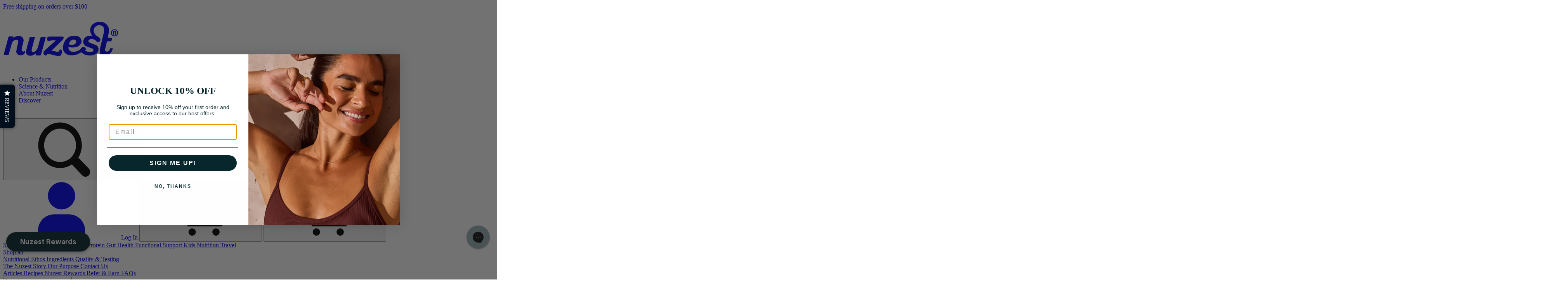

--- FILE ---
content_type: text/html; charset=utf-8
request_url: https://www.nuzest.co.nz/blogs/recipes/apricot-tropical-smoothie
body_size: 52619
content:


<!doctype html>
<html
  class="no-js"
  lang="en"
>
  <head>

    
    
    
    
    
      
      
    
  
    

    <meta charset="utf-8">
    <meta
      http-equiv="X-UA-Compatible"
      content="IE=edge"
    >
    <meta
      name="viewport"
      content="width=device-width,initial-scale=1"
    >

    <style>
      [x-cloak] {
        display: none !important;
      }
    </style>

    <link
      rel="canonical"
      href="https://www.nuzest.co.nz/blogs/recipes/apricot-tropical-smoothie"
    >

    
      <link
        fetchpriority="low"
        rel="icon"
        href="//www.nuzest.co.nz/cdn/shop/files/Nuzest_Logo_Icon_2_86c7df70-ec66-4fcf-9fae-cb42b8a06cbc.png?crop=center&height=32&v=1717376901&width=32"
        sizes="32x32"
      >
    

    <link
      rel="preconnect"
      href="https://cdn.shopify.com"
      crossorigin
    >
    <!-- Preconnect to CloudFront domains for third-party widgets -->
    <!-- Note: DNS prefetch/preconnect is for the domain only, not specific files -->
    <!-- This helps even if file paths change, as the domain stays the same -->
    <link
      rel="preconnect"
      href="https://d3hw6dc1ow8pp2.cloudfront.net"
      crossorigin
    >
    <link
      rel="preconnect"
      href="https://dov7r31oq5dkj.cloudfront.net"
      crossorigin
    >

    
      <style>
        #PBarNextFrame {
          display: none !important;
        }
      </style>
    

    <title>Apricot Tropical Smoothie</title>

    <!-- Load font CSS early -->
    <link href="//www.nuzest.co.nz/cdn/shop/t/64/assets/fonts.static.css?v=33695961867089407391751835824" rel="stylesheet" type="text/css" media="all" />

    <!-- Load main CSS early, before content_for_header to avoid blocking -->
    


  <link href="//www.nuzest.co.nz/cdn/shop/t/64/assets/base-CWC_O8fm.css" rel="stylesheet" type="text/css" media="all" />



    <meta
      name="description"
      content="You are going to love this Apricot Tropical Smoothie recipe brought to you by our good friend @charissa_and_co_wellness! It tastes just as good as it looks. Serves:1 Time:10min INGREDIENTS: 1 cup of freshly chopped apricots 1 cup of frozen pineapple 1 cup of fresh cut strawberries 1 cup of frozen strawberries 2 tablesp"
    >


    <!-- shopify/apps -->
    <script>window.performance && window.performance.mark && window.performance.mark('shopify.content_for_header.start');</script><meta name="google-site-verification" content="r3ZHDmsudkWC4xFlRIX6uk2bhZUF2tBd6KAxOhQRx0A">
<meta name="facebook-domain-verification" content="nlttgmgo2j8513s1jl4izdce4t0opg">
<meta name="facebook-domain-verification" content="qxfwll5rkt3kc3mvavj8w1zlfh2poy">
<meta name="facebook-domain-verification" content="74xxdvd3atr3okf8fi7v6a1yfmqzhu">
<meta id="shopify-digital-wallet" name="shopify-digital-wallet" content="/25124405282/digital_wallets/dialog">
<meta name="shopify-checkout-api-token" content="a540f05b7e223a0293afccb8fefa084a">
<meta id="in-context-paypal-metadata" data-shop-id="25124405282" data-venmo-supported="false" data-environment="production" data-locale="en_US" data-paypal-v4="true" data-currency="NZD">
<link rel="alternate" type="application/atom+xml" title="Feed" href="/blogs/recipes.atom" />
<script async="async" src="/checkouts/internal/preloads.js?locale=en-NZ"></script>
<link rel="preconnect" href="https://shop.app" crossorigin="anonymous">
<script async="async" src="https://shop.app/checkouts/internal/preloads.js?locale=en-NZ&shop_id=25124405282" crossorigin="anonymous"></script>
<script id="apple-pay-shop-capabilities" type="application/json">{"shopId":25124405282,"countryCode":"NZ","currencyCode":"NZD","merchantCapabilities":["supports3DS"],"merchantId":"gid:\/\/shopify\/Shop\/25124405282","merchantName":"Nuzest NZ","requiredBillingContactFields":["postalAddress","email","phone"],"requiredShippingContactFields":["postalAddress","email","phone"],"shippingType":"shipping","supportedNetworks":["visa","masterCard","amex","jcb"],"total":{"type":"pending","label":"Nuzest NZ","amount":"1.00"},"shopifyPaymentsEnabled":true,"supportsSubscriptions":true}</script>
<script id="shopify-features" type="application/json">{"accessToken":"a540f05b7e223a0293afccb8fefa084a","betas":["rich-media-storefront-analytics"],"domain":"www.nuzest.co.nz","predictiveSearch":true,"shopId":25124405282,"locale":"en"}</script>
<script>var Shopify = Shopify || {};
Shopify.shop = "nuzest-nz.myshopify.com";
Shopify.locale = "en";
Shopify.currency = {"active":"NZD","rate":"1.0"};
Shopify.country = "NZ";
Shopify.theme = {"name":"NZ Production","id":175440166946,"schema_name":"Alpine-starter","schema_version":"0.0.0","theme_store_id":null,"role":"main"};
Shopify.theme.handle = "null";
Shopify.theme.style = {"id":null,"handle":null};
Shopify.cdnHost = "www.nuzest.co.nz/cdn";
Shopify.routes = Shopify.routes || {};
Shopify.routes.root = "/";</script>
<script type="module">!function(o){(o.Shopify=o.Shopify||{}).modules=!0}(window);</script>
<script>!function(o){function n(){var o=[];function n(){o.push(Array.prototype.slice.apply(arguments))}return n.q=o,n}var t=o.Shopify=o.Shopify||{};t.loadFeatures=n(),t.autoloadFeatures=n()}(window);</script>
<script>
  window.ShopifyPay = window.ShopifyPay || {};
  window.ShopifyPay.apiHost = "shop.app\/pay";
  window.ShopifyPay.redirectState = null;
</script>
<script id="shop-js-analytics" type="application/json">{"pageType":"article"}</script>
<script defer="defer" async type="module" src="//www.nuzest.co.nz/cdn/shopifycloud/shop-js/modules/v2/client.init-shop-cart-sync_BT-GjEfc.en.esm.js"></script>
<script defer="defer" async type="module" src="//www.nuzest.co.nz/cdn/shopifycloud/shop-js/modules/v2/chunk.common_D58fp_Oc.esm.js"></script>
<script defer="defer" async type="module" src="//www.nuzest.co.nz/cdn/shopifycloud/shop-js/modules/v2/chunk.modal_xMitdFEc.esm.js"></script>
<script type="module">
  await import("//www.nuzest.co.nz/cdn/shopifycloud/shop-js/modules/v2/client.init-shop-cart-sync_BT-GjEfc.en.esm.js");
await import("//www.nuzest.co.nz/cdn/shopifycloud/shop-js/modules/v2/chunk.common_D58fp_Oc.esm.js");
await import("//www.nuzest.co.nz/cdn/shopifycloud/shop-js/modules/v2/chunk.modal_xMitdFEc.esm.js");

  window.Shopify.SignInWithShop?.initShopCartSync?.({"fedCMEnabled":true,"windoidEnabled":true});

</script>
<script>
  window.Shopify = window.Shopify || {};
  if (!window.Shopify.featureAssets) window.Shopify.featureAssets = {};
  window.Shopify.featureAssets['shop-js'] = {"shop-cart-sync":["modules/v2/client.shop-cart-sync_DZOKe7Ll.en.esm.js","modules/v2/chunk.common_D58fp_Oc.esm.js","modules/v2/chunk.modal_xMitdFEc.esm.js"],"init-fed-cm":["modules/v2/client.init-fed-cm_B6oLuCjv.en.esm.js","modules/v2/chunk.common_D58fp_Oc.esm.js","modules/v2/chunk.modal_xMitdFEc.esm.js"],"shop-cash-offers":["modules/v2/client.shop-cash-offers_D2sdYoxE.en.esm.js","modules/v2/chunk.common_D58fp_Oc.esm.js","modules/v2/chunk.modal_xMitdFEc.esm.js"],"shop-login-button":["modules/v2/client.shop-login-button_QeVjl5Y3.en.esm.js","modules/v2/chunk.common_D58fp_Oc.esm.js","modules/v2/chunk.modal_xMitdFEc.esm.js"],"pay-button":["modules/v2/client.pay-button_DXTOsIq6.en.esm.js","modules/v2/chunk.common_D58fp_Oc.esm.js","modules/v2/chunk.modal_xMitdFEc.esm.js"],"shop-button":["modules/v2/client.shop-button_DQZHx9pm.en.esm.js","modules/v2/chunk.common_D58fp_Oc.esm.js","modules/v2/chunk.modal_xMitdFEc.esm.js"],"avatar":["modules/v2/client.avatar_BTnouDA3.en.esm.js"],"init-windoid":["modules/v2/client.init-windoid_CR1B-cfM.en.esm.js","modules/v2/chunk.common_D58fp_Oc.esm.js","modules/v2/chunk.modal_xMitdFEc.esm.js"],"init-shop-for-new-customer-accounts":["modules/v2/client.init-shop-for-new-customer-accounts_C_vY_xzh.en.esm.js","modules/v2/client.shop-login-button_QeVjl5Y3.en.esm.js","modules/v2/chunk.common_D58fp_Oc.esm.js","modules/v2/chunk.modal_xMitdFEc.esm.js"],"init-shop-email-lookup-coordinator":["modules/v2/client.init-shop-email-lookup-coordinator_BI7n9ZSv.en.esm.js","modules/v2/chunk.common_D58fp_Oc.esm.js","modules/v2/chunk.modal_xMitdFEc.esm.js"],"init-shop-cart-sync":["modules/v2/client.init-shop-cart-sync_BT-GjEfc.en.esm.js","modules/v2/chunk.common_D58fp_Oc.esm.js","modules/v2/chunk.modal_xMitdFEc.esm.js"],"shop-toast-manager":["modules/v2/client.shop-toast-manager_DiYdP3xc.en.esm.js","modules/v2/chunk.common_D58fp_Oc.esm.js","modules/v2/chunk.modal_xMitdFEc.esm.js"],"init-customer-accounts":["modules/v2/client.init-customer-accounts_D9ZNqS-Q.en.esm.js","modules/v2/client.shop-login-button_QeVjl5Y3.en.esm.js","modules/v2/chunk.common_D58fp_Oc.esm.js","modules/v2/chunk.modal_xMitdFEc.esm.js"],"init-customer-accounts-sign-up":["modules/v2/client.init-customer-accounts-sign-up_iGw4briv.en.esm.js","modules/v2/client.shop-login-button_QeVjl5Y3.en.esm.js","modules/v2/chunk.common_D58fp_Oc.esm.js","modules/v2/chunk.modal_xMitdFEc.esm.js"],"shop-follow-button":["modules/v2/client.shop-follow-button_CqMgW2wH.en.esm.js","modules/v2/chunk.common_D58fp_Oc.esm.js","modules/v2/chunk.modal_xMitdFEc.esm.js"],"checkout-modal":["modules/v2/client.checkout-modal_xHeaAweL.en.esm.js","modules/v2/chunk.common_D58fp_Oc.esm.js","modules/v2/chunk.modal_xMitdFEc.esm.js"],"shop-login":["modules/v2/client.shop-login_D91U-Q7h.en.esm.js","modules/v2/chunk.common_D58fp_Oc.esm.js","modules/v2/chunk.modal_xMitdFEc.esm.js"],"lead-capture":["modules/v2/client.lead-capture_BJmE1dJe.en.esm.js","modules/v2/chunk.common_D58fp_Oc.esm.js","modules/v2/chunk.modal_xMitdFEc.esm.js"],"payment-terms":["modules/v2/client.payment-terms_Ci9AEqFq.en.esm.js","modules/v2/chunk.common_D58fp_Oc.esm.js","modules/v2/chunk.modal_xMitdFEc.esm.js"]};
</script>
<script>(function() {
  var isLoaded = false;
  function asyncLoad() {
    if (isLoaded) return;
    isLoaded = true;
    var urls = ["https:\/\/d3hw6dc1ow8pp2.cloudfront.net\/reviewsWidget.min.js?shop=nuzest-nz.myshopify.com","https:\/\/cdn.ordersify.com\/sdk\/productalerts-shopify.js?shop=nuzest-nz.myshopify.com","https:\/\/front.optimonk.com\/public\/156486\/shopify\/preload.js?shop=nuzest-nz.myshopify.com","https:\/\/static.rechargecdn.com\/assets\/js\/widget.min.js?shop=nuzest-nz.myshopify.com","https:\/\/hotjar.dualsidedapp.com\/script.js?shop=nuzest-nz.myshopify.com","https:\/\/config.gorgias.chat\/bundle-loader\/01GYCCKSNDV6NT0MR8F3GG4VEN?source=shopify1click\u0026shop=nuzest-nz.myshopify.com","https:\/\/cdn.rebuyengine.com\/onsite\/js\/rebuy.js?shop=nuzest-nz.myshopify.com","https:\/\/pc-quiz.s3.us-east-2.amazonaws.com\/current\/quiz-loader.min.js?shop=nuzest-nz.myshopify.com","https:\/\/cdn.9gtb.com\/loader.js?g_cvt_id=c3c06595-6de5-42e2-b71c-f81195f71e3b\u0026shop=nuzest-nz.myshopify.com","https:\/\/cdn.shopify.com\/s\/files\/1\/0251\/2440\/5282\/t\/64\/assets\/instant-pixel-site_b0b96d9d9fe8473ea131d2a26e278f1d.js?v=1768571808\u0026shop=nuzest-nz.myshopify.com"];
    for (var i = 0; i < urls.length; i++) {
      var s = document.createElement('script');
      s.type = 'text/javascript';
      s.async = true;
      s.src = urls[i];
      var x = document.getElementsByTagName('script')[0];
      x.parentNode.insertBefore(s, x);
    }
  };
  if(window.attachEvent) {
    window.attachEvent('onload', asyncLoad);
  } else {
    window.addEventListener('load', asyncLoad, false);
  }
})();</script>
<script id="__st">var __st={"a":25124405282,"offset":46800,"reqid":"d674f774-a148-4399-a4c4-718bbe14b1b8-1769113729","pageurl":"www.nuzest.co.nz\/blogs\/recipes\/apricot-tropical-smoothie","s":"articles-560212607010","u":"a16fbd7e3273","p":"article","rtyp":"article","rid":560212607010};</script>
<script>window.ShopifyPaypalV4VisibilityTracking = true;</script>
<script id="captcha-bootstrap">!function(){'use strict';const t='contact',e='account',n='new_comment',o=[[t,t],['blogs',n],['comments',n],[t,'customer']],c=[[e,'customer_login'],[e,'guest_login'],[e,'recover_customer_password'],[e,'create_customer']],r=t=>t.map((([t,e])=>`form[action*='/${t}']:not([data-nocaptcha='true']) input[name='form_type'][value='${e}']`)).join(','),a=t=>()=>t?[...document.querySelectorAll(t)].map((t=>t.form)):[];function s(){const t=[...o],e=r(t);return a(e)}const i='password',u='form_key',d=['recaptcha-v3-token','g-recaptcha-response','h-captcha-response',i],f=()=>{try{return window.sessionStorage}catch{return}},m='__shopify_v',_=t=>t.elements[u];function p(t,e,n=!1){try{const o=window.sessionStorage,c=JSON.parse(o.getItem(e)),{data:r}=function(t){const{data:e,action:n}=t;return t[m]||n?{data:e,action:n}:{data:t,action:n}}(c);for(const[e,n]of Object.entries(r))t.elements[e]&&(t.elements[e].value=n);n&&o.removeItem(e)}catch(o){console.error('form repopulation failed',{error:o})}}const l='form_type',E='cptcha';function T(t){t.dataset[E]=!0}const w=window,h=w.document,L='Shopify',v='ce_forms',y='captcha';let A=!1;((t,e)=>{const n=(g='f06e6c50-85a8-45c8-87d0-21a2b65856fe',I='https://cdn.shopify.com/shopifycloud/storefront-forms-hcaptcha/ce_storefront_forms_captcha_hcaptcha.v1.5.2.iife.js',D={infoText:'Protected by hCaptcha',privacyText:'Privacy',termsText:'Terms'},(t,e,n)=>{const o=w[L][v],c=o.bindForm;if(c)return c(t,g,e,D).then(n);var r;o.q.push([[t,g,e,D],n]),r=I,A||(h.body.append(Object.assign(h.createElement('script'),{id:'captcha-provider',async:!0,src:r})),A=!0)});var g,I,D;w[L]=w[L]||{},w[L][v]=w[L][v]||{},w[L][v].q=[],w[L][y]=w[L][y]||{},w[L][y].protect=function(t,e){n(t,void 0,e),T(t)},Object.freeze(w[L][y]),function(t,e,n,w,h,L){const[v,y,A,g]=function(t,e,n){const i=e?o:[],u=t?c:[],d=[...i,...u],f=r(d),m=r(i),_=r(d.filter((([t,e])=>n.includes(e))));return[a(f),a(m),a(_),s()]}(w,h,L),I=t=>{const e=t.target;return e instanceof HTMLFormElement?e:e&&e.form},D=t=>v().includes(t);t.addEventListener('submit',(t=>{const e=I(t);if(!e)return;const n=D(e)&&!e.dataset.hcaptchaBound&&!e.dataset.recaptchaBound,o=_(e),c=g().includes(e)&&(!o||!o.value);(n||c)&&t.preventDefault(),c&&!n&&(function(t){try{if(!f())return;!function(t){const e=f();if(!e)return;const n=_(t);if(!n)return;const o=n.value;o&&e.removeItem(o)}(t);const e=Array.from(Array(32),(()=>Math.random().toString(36)[2])).join('');!function(t,e){_(t)||t.append(Object.assign(document.createElement('input'),{type:'hidden',name:u})),t.elements[u].value=e}(t,e),function(t,e){const n=f();if(!n)return;const o=[...t.querySelectorAll(`input[type='${i}']`)].map((({name:t})=>t)),c=[...d,...o],r={};for(const[a,s]of new FormData(t).entries())c.includes(a)||(r[a]=s);n.setItem(e,JSON.stringify({[m]:1,action:t.action,data:r}))}(t,e)}catch(e){console.error('failed to persist form',e)}}(e),e.submit())}));const S=(t,e)=>{t&&!t.dataset[E]&&(n(t,e.some((e=>e===t))),T(t))};for(const o of['focusin','change'])t.addEventListener(o,(t=>{const e=I(t);D(e)&&S(e,y())}));const B=e.get('form_key'),M=e.get(l),P=B&&M;t.addEventListener('DOMContentLoaded',(()=>{const t=y();if(P)for(const e of t)e.elements[l].value===M&&p(e,B);[...new Set([...A(),...v().filter((t=>'true'===t.dataset.shopifyCaptcha))])].forEach((e=>S(e,t)))}))}(h,new URLSearchParams(w.location.search),n,t,e,['guest_login'])})(!0,!0)}();</script>
<script integrity="sha256-4kQ18oKyAcykRKYeNunJcIwy7WH5gtpwJnB7kiuLZ1E=" data-source-attribution="shopify.loadfeatures" defer="defer" src="//www.nuzest.co.nz/cdn/shopifycloud/storefront/assets/storefront/load_feature-a0a9edcb.js" crossorigin="anonymous"></script>
<script crossorigin="anonymous" defer="defer" src="//www.nuzest.co.nz/cdn/shopifycloud/storefront/assets/shopify_pay/storefront-65b4c6d7.js?v=20250812"></script>
<script data-source-attribution="shopify.dynamic_checkout.dynamic.init">var Shopify=Shopify||{};Shopify.PaymentButton=Shopify.PaymentButton||{isStorefrontPortableWallets:!0,init:function(){window.Shopify.PaymentButton.init=function(){};var t=document.createElement("script");t.src="https://www.nuzest.co.nz/cdn/shopifycloud/portable-wallets/latest/portable-wallets.en.js",t.type="module",document.head.appendChild(t)}};
</script>
<script data-source-attribution="shopify.dynamic_checkout.buyer_consent">
  function portableWalletsHideBuyerConsent(e){var t=document.getElementById("shopify-buyer-consent"),n=document.getElementById("shopify-subscription-policy-button");t&&n&&(t.classList.add("hidden"),t.setAttribute("aria-hidden","true"),n.removeEventListener("click",e))}function portableWalletsShowBuyerConsent(e){var t=document.getElementById("shopify-buyer-consent"),n=document.getElementById("shopify-subscription-policy-button");t&&n&&(t.classList.remove("hidden"),t.removeAttribute("aria-hidden"),n.addEventListener("click",e))}window.Shopify?.PaymentButton&&(window.Shopify.PaymentButton.hideBuyerConsent=portableWalletsHideBuyerConsent,window.Shopify.PaymentButton.showBuyerConsent=portableWalletsShowBuyerConsent);
</script>
<script data-source-attribution="shopify.dynamic_checkout.cart.bootstrap">document.addEventListener("DOMContentLoaded",(function(){function t(){return document.querySelector("shopify-accelerated-checkout-cart, shopify-accelerated-checkout")}if(t())Shopify.PaymentButton.init();else{new MutationObserver((function(e,n){t()&&(Shopify.PaymentButton.init(),n.disconnect())})).observe(document.body,{childList:!0,subtree:!0})}}));
</script>
<link id="shopify-accelerated-checkout-styles" rel="stylesheet" media="screen" href="https://www.nuzest.co.nz/cdn/shopifycloud/portable-wallets/latest/accelerated-checkout-backwards-compat.css" crossorigin="anonymous">
<style id="shopify-accelerated-checkout-cart">
        #shopify-buyer-consent {
  margin-top: 1em;
  display: inline-block;
  width: 100%;
}

#shopify-buyer-consent.hidden {
  display: none;
}

#shopify-subscription-policy-button {
  background: none;
  border: none;
  padding: 0;
  text-decoration: underline;
  font-size: inherit;
  cursor: pointer;
}

#shopify-subscription-policy-button::before {
  box-shadow: none;
}

      </style>

<script>window.performance && window.performance.mark && window.performance.mark('shopify.content_for_header.end');</script>

    


  <script src="//www.nuzest.co.nz/cdn/shop/t/64/assets/index-xXcgGyEp.js" type="module" crossorigin="anonymous"></script>
  <link rel="modulepreload" href="//www.nuzest.co.nz/cdn/shop/t/64/assets/vendor-alpine-CZqN_gkl.js" crossorigin="anonymous">
  <link rel="modulepreload" href="//www.nuzest.co.nz/cdn/shop/t/64/assets/vendor-swup-DffxvhUk.js" crossorigin="anonymous">
  <link rel="modulepreload" href="//www.nuzest.co.nz/cdn/shop/t/64/assets/vendor-rich-text-Ddmsfx1d.js" crossorigin="anonymous">
  <link rel="modulepreload" href="//www.nuzest.co.nz/cdn/shop/t/64/assets/vendor-utils-0Rj-ygjs.js" crossorigin="anonymous">


  <!-- BEGIN app block: shopify://apps/uppromote-affiliate/blocks/core-script/64c32457-930d-4cb9-9641-e24c0d9cf1f4 --><!-- BEGIN app snippet: core-metafields-setting --><!--suppress ES6ConvertVarToLetConst -->
<script type="application/json" id="core-uppromote-settings">{"app_env":{"env":"production"},"message_bar_setting":{"referral_enable":0,"referral_content":"You're shopping with {affiliate_name}!","referral_font":"Poppins","referral_font_size":14,"referral_text_color":"#ffffff","referral_background_color":"#338FB1","not_referral_enable":0,"not_referral_content":"Enjoy your time.","not_referral_font":"Poppins","not_referral_font_size":14,"not_referral_text_color":"#ffffff","not_referral_background_color":"#338FB1"}}</script>
<script type="application/json" id="core-uppromote-cart">{"note":null,"attributes":{},"original_total_price":0,"total_price":0,"total_discount":0,"total_weight":0.0,"item_count":0,"items":[],"requires_shipping":false,"currency":"NZD","items_subtotal_price":0,"cart_level_discount_applications":[],"checkout_charge_amount":0}</script>
<script id="core-uppromote-quick-store-tracking-vars">
    function getDocumentContext(){const{href:a,hash:b,host:c,hostname:d,origin:e,pathname:f,port:g,protocol:h,search:i}=window.location,j=document.referrer,k=document.characterSet,l=document.title;return{location:{href:a,hash:b,host:c,hostname:d,origin:e,pathname:f,port:g,protocol:h,search:i},referrer:j||document.location.href,characterSet:k,title:l}}function getNavigatorContext(){const{language:a,cookieEnabled:b,languages:c,userAgent:d}=navigator;return{language:a,cookieEnabled:b,languages:c,userAgent:d}}function getWindowContext(){const{innerHeight:a,innerWidth:b,outerHeight:c,outerWidth:d,origin:e,screen:{height:j,width:k},screenX:f,screenY:g,scrollX:h,scrollY:i}=window;return{innerHeight:a,innerWidth:b,outerHeight:c,outerWidth:d,origin:e,screen:{screenHeight:j,screenWidth:k},screenX:f,screenY:g,scrollX:h,scrollY:i,location:getDocumentContext().location}}function getContext(){return{document:getDocumentContext(),navigator:getNavigatorContext(),window:getWindowContext()}}
    if (window.location.href.includes('?sca_ref=')) {
        localStorage.setItem('__up_lastViewedPageContext', JSON.stringify({
            context: getContext(),
            timestamp: new Date().toISOString(),
        }))
    }
</script>

<script id="core-uppromote-setting-booster">
    var UpPromoteCoreSettings = JSON.parse(document.getElementById('core-uppromote-settings').textContent)
    UpPromoteCoreSettings.currentCart = JSON.parse(document.getElementById('core-uppromote-cart')?.textContent || '{}')
    const idToClean = ['core-uppromote-settings', 'core-uppromote-cart', 'core-uppromote-setting-booster', 'core-uppromote-quick-store-tracking-vars']
    idToClean.forEach(id => {
        document.getElementById(id)?.remove()
    })
</script>
<!-- END app snippet -->


<!-- END app block --><!-- BEGIN app block: shopify://apps/triplewhale/blocks/triple_pixel_snippet/483d496b-3f1a-4609-aea7-8eee3b6b7a2a --><link rel='preconnect dns-prefetch' href='https://api.config-security.com/' crossorigin />
<link rel='preconnect dns-prefetch' href='https://conf.config-security.com/' crossorigin />
<script>
/* >> TriplePixel :: start*/
window.TriplePixelData={TripleName:"nuzest-nz.myshopify.com",ver:"2.16",plat:"SHOPIFY",isHeadless:false,src:'SHOPIFY_EXT',product:{id:"",name:``,price:"",variant:""},search:"",collection:"",cart:"",template:"article",curr:"NZD" || "NZD"},function(W,H,A,L,E,_,B,N){function O(U,T,P,H,R){void 0===R&&(R=!1),H=new XMLHttpRequest,P?(H.open("POST",U,!0),H.setRequestHeader("Content-Type","text/plain")):H.open("GET",U,!0),H.send(JSON.stringify(P||{})),H.onreadystatechange=function(){4===H.readyState&&200===H.status?(R=H.responseText,U.includes("/first")?eval(R):P||(N[B]=R)):(299<H.status||H.status<200)&&T&&!R&&(R=!0,O(U,T-1,P))}}if(N=window,!N[H+"sn"]){N[H+"sn"]=1,L=function(){return Date.now().toString(36)+"_"+Math.random().toString(36)};try{A.setItem(H,1+(0|A.getItem(H)||0)),(E=JSON.parse(A.getItem(H+"U")||"[]")).push({u:location.href,r:document.referrer,t:Date.now(),id:L()}),A.setItem(H+"U",JSON.stringify(E))}catch(e){}var i,m,p;A.getItem('"!nC`')||(_=A,A=N,A[H]||(E=A[H]=function(t,e,i){return void 0===i&&(i=[]),"State"==t?E.s:(W=L(),(E._q=E._q||[]).push([W,t,e].concat(i)),W)},E.s="Installed",E._q=[],E.ch=W,B="configSecurityConfModel",N[B]=1,O("https://conf.config-security.com/model",5),i=L(),m=A[atob("c2NyZWVu")],_.setItem("di_pmt_wt",i),p={id:i,action:"profile",avatar:_.getItem("auth-security_rand_salt_"),time:m[atob("d2lkdGg=")]+":"+m[atob("aGVpZ2h0")],host:A.TriplePixelData.TripleName,plat:A.TriplePixelData.plat,url:window.location.href.slice(0,500),ref:document.referrer,ver:A.TriplePixelData.ver},O("https://api.config-security.com/event",5,p),O("https://api.config-security.com/first?host=".concat(p.host,"&plat=").concat(p.plat),5)))}}("","TriplePixel",localStorage);
/* << TriplePixel :: end*/
</script>



<!-- END app block --><!-- BEGIN app block: shopify://apps/keepcart-coupon-protect/blocks/keepcart/6c9b264a-3284-48f2-a6f6-2836be6ada2a -->

<script src="https://cdn.shopify.com/extensions/019bc46c-eddf-7066-841c-12e7112b8249/keepcart-2-162/assets/extension-blocking.js" defer="defer"></script>
<script src="https://cdn.shopify.com/extensions/019bc46c-eddf-7066-841c-12e7112b8249/keepcart-2-162/assets/extension-detect.js" defer="defer"></script>
<script src="https://cdn.shopify.com/extensions/019bc46c-eddf-7066-841c-12e7112b8249/keepcart-2-162/assets/app.js" defer="defer"></script>












<!-- END app block --><!-- BEGIN app block: shopify://apps/uppromote-affiliate/blocks/customer-referral/64c32457-930d-4cb9-9641-e24c0d9cf1f4 --><link rel="preload" href="https://cdn.shopify.com/extensions/019be3ca-b096-7794-a07a-cc1297362ed9/app-108/assets/customer-referral.css" as="style" onload="this.onload=null;this.rel='stylesheet'">
<script>
  document.addEventListener("DOMContentLoaded", function () {
    const params = new URLSearchParams(window.location.search);
    if (params.has('sca_ref') || params.has('sca_crp')) {
      document.body.setAttribute('is-affiliate-link', '');
    }
  });
</script>


<!-- END app block --><!-- BEGIN app block: shopify://apps/sc-easy-redirects/blocks/app/be3f8dbd-5d43-46b4-ba43-2d65046054c2 -->
    <!-- common for all pages -->
    
    
        
            <script src="https://cdn.shopify.com/extensions/264f3360-3201-4ab7-9087-2c63466c86a3/sc-easy-redirects-5/assets/esc-redirect-app.js" async></script>
        
    




<!-- END app block --><!-- BEGIN app block: shopify://apps/okendo/blocks/theme-settings/bb689e69-ea70-4661-8fb7-ad24a2e23c29 --><!-- BEGIN app snippet: header-metafields -->









    <link href="https://d3hw6dc1ow8pp2.cloudfront.net/styles/main.min.css" rel="stylesheet" type="text/css">
<style type="text/css">
.okeReviews .okeReviews-reviewsWidget-header-controls-writeReview {
        display: inline-block;
    }
    .okeReviews .okeReviews-reviewsWidget.is-okeReviews-empty {
        display: block;
    }
</style>
<script type="application/json" id="oke-reviews-settings">
{"analyticsSettings":{"provider":"ua"},"disableInitialReviewsFetchOnProducts":false,"filtersEnabled":false,"initialReviewDisplayCount":3,"omitMicrodata":true,"reviewSortOrder":"rating","showReviewsTab":true,"subscriberId":"be004908-179f-4e37-9e1b-8208d8a9c166","widgetTemplateId":"default","starRatingColor":"#ffd200","recorderPlus":true,"recorderQandaPlus":true}
</script>

    <link rel="stylesheet" type="text/css" href="https://dov7r31oq5dkj.cloudfront.net/be004908-179f-4e37-9e1b-8208d8a9c166/widget-style-customisations.css?v=4b6053d8-1daa-4f94-a357-184dc7c6053b">













<!-- END app snippet -->

<!-- BEGIN app snippet: widget-plus-initialisation-script -->




<!-- END app snippet -->


<!-- END app block --><!-- BEGIN app block: shopify://apps/klaviyo-email-marketing-sms/blocks/klaviyo-onsite-embed/2632fe16-c075-4321-a88b-50b567f42507 -->












  <script async src="https://static.klaviyo.com/onsite/js/Hsn8b8/klaviyo.js?company_id=Hsn8b8"></script>
  <script>!function(){if(!window.klaviyo){window._klOnsite=window._klOnsite||[];try{window.klaviyo=new Proxy({},{get:function(n,i){return"push"===i?function(){var n;(n=window._klOnsite).push.apply(n,arguments)}:function(){for(var n=arguments.length,o=new Array(n),w=0;w<n;w++)o[w]=arguments[w];var t="function"==typeof o[o.length-1]?o.pop():void 0,e=new Promise((function(n){window._klOnsite.push([i].concat(o,[function(i){t&&t(i),n(i)}]))}));return e}}})}catch(n){window.klaviyo=window.klaviyo||[],window.klaviyo.push=function(){var n;(n=window._klOnsite).push.apply(n,arguments)}}}}();</script>

  




  <script>
    window.klaviyoReviewsProductDesignMode = false
  </script>







<!-- END app block --><!-- BEGIN app block: shopify://apps/powerful-form-builder/blocks/app-embed/e4bcb1eb-35b2-42e6-bc37-bfe0e1542c9d --><script type="text/javascript" hs-ignore data-cookieconsent="ignore">
  var Globo = Globo || {};
  var globoFormbuilderRecaptchaInit = function(){};
  var globoFormbuilderHcaptchaInit = function(){};
  window.Globo.FormBuilder = window.Globo.FormBuilder || {};
  window.Globo.FormBuilder.shop = {"configuration":{"money_format":"${{amount}}"},"pricing":{"features":{"bulkOrderForm":false,"cartForm":false,"fileUpload":2,"removeCopyright":false,"restrictedEmailDomains":false,"metrics":false}},"settings":{"copyright":"Powered by <a href=\"https://globosoftware.net\" target=\"_blank\">Globo</a> <a href=\"https://apps.shopify.com/form-builder-contact-form\" target=\"_blank\">Form</a>","hideWaterMark":false,"reCaptcha":{"recaptchaType":"v2","siteKey":false,"languageCode":"en"},"hCaptcha":{"siteKey":false},"scrollTop":false,"customCssCode":"","customCssEnabled":false,"additionalColumns":[]},"encryption_form_id":1,"url":"https://app.powerfulform.com/","CDN_URL":"https://dxo9oalx9qc1s.cloudfront.net","app_id":"1783207"};

  if(window.Globo.FormBuilder.shop.settings.customCssEnabled && window.Globo.FormBuilder.shop.settings.customCssCode){
    const customStyle = document.createElement('style');
    customStyle.type = 'text/css';
    customStyle.innerHTML = window.Globo.FormBuilder.shop.settings.customCssCode;
    document.head.appendChild(customStyle);
  }

  window.Globo.FormBuilder.forms = [];
    
      
      
      
      window.Globo.FormBuilder.forms[103343] = {"103343":{"elements":[{"id":"group-1","type":"group","label":"Page 1","description":"","elements":[{"id":"text-2","type":"text","label":{"en":"Full Name"},"placeholder":"","description":"","limitCharacters":false,"characters":100,"hideLabel":false,"keepPositionLabel":false,"columnWidth":50,"displayDisjunctive":false,"required":true},{"id":"email","type":"email","label":"Email","placeholder":"Email","description":null,"hideLabel":false,"required":true,"columnWidth":50,"conditionalField":false},{"id":"phone-1","type":"phone","label":{"en":"Phone","vi":"Phone"},"placeholder":"","description":"","validatePhone":false,"onlyShowFlag":false,"defaultCountryCode":"auto","limitCharacters":false,"characters":100,"hideLabel":false,"keepPositionLabel":false,"columnWidth":50,"displayType":"show","displayDisjunctive":false,"conditionalField":false,"required":true,"displayRules":[{"field":"","relation":"equal","condition":""}]},{"id":"url-1","type":"url","label":{"en":"Website"},"placeholder":"","description":"","limitCharacters":false,"characters":100,"hideLabel":false,"keepPositionLabel":false,"columnWidth":50,"displayType":"show","displayDisjunctive":false,"conditionalField":false},{"id":"checkbox-1","type":"checkbox","label":{"en":"Where will you sell Nuzest products?"},"options":[{"label":{"en":"Online"},"value":"Online"},{"label":{"en":"In-store"},"value":"In-store"},{"label":{"en":"Other"},"value":"Other","description":"Option 3"}],"defaultOptions":"","otherOptionLabel":"Other","otherOptionPlaceholder":"Enter other option","hideLabel":false,"keepPositionLabel":false,"inlineOption":100,"columnWidth":50,"displayType":"show","displayDisjunctive":false,"conditionalField":false,"required":true},{"id":"textarea-1","type":"textarea","label":{"en":"Business Address"},"placeholder":"","description":"","limitCharacters":false,"characters":100,"hideLabel":false,"keepPositionLabel":false,"columnWidth":50,"displayType":"show","displayDisjunctive":false,"conditionalField":false},{"id":"textarea-2","type":"textarea","label":{"en":"Briefly describe your business"},"placeholder":"","description":"","limitCharacters":false,"characters":100,"hideLabel":false,"keepPositionLabel":false,"columnWidth":100,"displayType":"show","displayDisjunctive":false,"conditionalField":false}]}],"errorMessage":{"required":"{{ label | capitalize }} is required","minSelections":"Please choose at least {{ min_selections }} options","maxSelections":"Please choose at maximum of {{ max_selections }} options","exactlySelections":"Please choose exactly {{ exact_selections }} options","minProductSelections":"Please choose at least {{ min_selections }} products","maxProductSelections":"Please choose a maximum of {{ max_selections }} products","minProductQuantities":"Please choose a quantity of at least {{ min_quantities }} products","maxProductQuantities":"Please choose a quantity of no more than {{ max_quantities }} products","minEachProductQuantities":"Choose quantity of product {{product_name}} of at least {{min_quantities}}","maxEachProductQuantities":"Choose quantity of product {{product_name}} of at most {{max_quantities}}","invalid":"Invalid","invalidName":"Invalid name","invalidEmail":"Email address is invalid","restrictedEmailDomain":"This email domain is restricted","invalidURL":"Invalid url","invalidPhone":"Invalid phone","invalidNumber":"Invalid number","invalidPassword":"Invalid password","confirmPasswordNotMatch":"Confirmed password doesn't match","customerAlreadyExists":"Customer already exists","keyAlreadyExists":"Data already exists","fileSizeLimit":"File size limit","fileNotAllowed":"File not allowed","requiredCaptcha":"Required captcha","requiredProducts":"Please select product","limitQuantity":"The number of products left in stock has been exceeded","shopifyInvalidPhone":"phone - Enter a valid phone number to use this delivery method","shopifyPhoneHasAlready":"phone - Phone has already been taken","shopifyInvalidProvice":"addresses.province - is not valid","otherError":"Something went wrong, please try again","limitNumberOfSubmissions":"Form submission limit reached"},"appearance":{"layout":"default","width":600,"style":"flat_rounded","mainColor":"rgba(46,78,73,1)","floatingIcon":"\u003csvg aria-hidden=\"true\" focusable=\"false\" data-prefix=\"far\" data-icon=\"envelope\" class=\"svg-inline--fa fa-envelope fa-w-16\" role=\"img\" xmlns=\"http:\/\/www.w3.org\/2000\/svg\" viewBox=\"0 0 512 512\"\u003e\u003cpath fill=\"currentColor\" d=\"M464 64H48C21.49 64 0 85.49 0 112v288c0 26.51 21.49 48 48 48h416c26.51 0 48-21.49 48-48V112c0-26.51-21.49-48-48-48zm0 48v40.805c-22.422 18.259-58.168 46.651-134.587 106.49-16.841 13.247-50.201 45.072-73.413 44.701-23.208.375-56.579-31.459-73.413-44.701C106.18 199.465 70.425 171.067 48 152.805V112h416zM48 400V214.398c22.914 18.251 55.409 43.862 104.938 82.646 21.857 17.205 60.134 55.186 103.062 54.955 42.717.231 80.509-37.199 103.053-54.947 49.528-38.783 82.032-64.401 104.947-82.653V400H48z\"\u003e\u003c\/path\u003e\u003c\/svg\u003e","floatingText":null,"displayOnAllPage":false,"formType":"normalForm","background":"color","backgroundColor":"#fff","descriptionColor":"#6c757d","headingColor":"#000","labelColor":"#1c1c1c","optionColor":"#000","paragraphBackground":"#fff","paragraphColor":"#000","theme_design":false,"font":{"family":"Almarai","variant":"regular"},"colorScheme":{"solidButton":{"red":7,"green":39,"blue":45},"solidButtonLabel":{"red":255,"green":255,"blue":255},"text":{"red":7,"green":39,"blue":45},"outlineButton":{"red":7,"green":39,"blue":45},"background":null}},"afterSubmit":{"action":"clearForm","title":"Thanks for getting in touch!","message":{"en":"\u003cp\u003eWe appreciate you contacting us. One of our sales managers will be in touch after reviewing your application.\u003c\/p\u003e\u003cp\u003e\u003cbr\u003e\u003c\/p\u003e\u003cp\u003eHave a great day!\u003c\/p\u003e","mi":"\u003cp\u003eWe appreciate you contacting us. One of our sales managers will be in touch after reviewing your application.\u003c\/p\u003e\u003cp\u003e\u003cbr\u003e\u003c\/p\u003e\u003cp\u003eHave a great day!\u003c\/p\u003e"},"redirectUrl":null},"footer":{"description":null,"previousText":"Previous","nextText":"Next","submitText":"Submit","submitFullWidth":true},"header":{"active":false,"title":{"en":"Wholesale enquiry","mi":"Wholesale enquiry"},"description":{"en":"\u003cp\u003e\u003cbr\u003e\u003c\/p\u003e","mi":"\u003cp\u003e\u003cbr\u003e\u003c\/p\u003e"},"headerAlignment":"center"},"isStepByStepForm":true,"publish":{"requiredLogin":false,"requiredLoginMessage":"Please \u003ca href='\/account\/login' title='login'\u003elogin\u003c\/a\u003e to continue"},"reCaptcha":{"captchaType":"recaptcha","enable":true},"html":"\n\u003cdiv class=\"globo-form default-form globo-form-id-103343 \" data-locale=\"en\" \u003e\n\n\u003cstyle\u003e\n\n\n    \n        \n        @import url('https:\/\/fonts.googleapis.com\/css?family=Almarai:ital,wght@0,400');\n    \n\n    :root .globo-form-app[data-id=\"103343\"]{\n        \n        --gfb-color-solidButton: 7,39,45;\n        --gfb-color-solidButtonColor: rgb(var(--gfb-color-solidButton));\n        --gfb-color-solidButtonLabel: 255,255,255;\n        --gfb-color-solidButtonLabelColor: rgb(var(--gfb-color-solidButtonLabel));\n        --gfb-color-text: 7,39,45;\n        --gfb-color-textColor: rgb(var(--gfb-color-text));\n        --gfb-color-outlineButton: 7,39,45;\n        --gfb-color-outlineButtonColor: rgb(var(--gfb-color-outlineButton));\n        --gfb-color-background: ,,;\n        --gfb-color-backgroundColor: rgb(var(--gfb-color-background));\n        \n        --gfb-main-color: rgba(46,78,73,1);\n        --gfb-primary-color: var(--gfb-color-solidButtonColor, var(--gfb-main-color));\n        --gfb-primary-text-color: var(--gfb-color-solidButtonLabelColor, #FFF);\n        --gfb-form-width: 600px;\n        --gfb-font-family: inherit;\n        --gfb-font-style: inherit;\n        --gfb--image: 40%;\n        --gfb-image-ratio-draft: var(--gfb--image);\n        --gfb-image-ratio: var(--gfb-image-ratio-draft);\n        \n        \n        --gfb-font-family: \"Almarai\";\n        --gfb-font-weight: normal;\n        --gfb-font-style: normal;\n        \n        --gfb-bg-temp-color: #FFF;\n        --gfb-bg-position: ;\n        \n            --gfb-bg-temp-color: #fff;\n        \n        --gfb-bg-color: var(--gfb-color-backgroundColor, var(--gfb-bg-temp-color));\n        \n    }\n    \n.globo-form-id-103343 .globo-form-app{\n    max-width: 600px;\n    width: -webkit-fill-available;\n    \n    background-color: var(--gfb-bg-color);\n    \n    \n}\n\n.globo-form-id-103343 .globo-form-app .globo-heading{\n    color: var(--gfb-color-textColor, #000)\n}\n\n\n.globo-form-id-103343 .globo-form-app .header {\n    text-align:center;\n}\n\n\n.globo-form-id-103343 .globo-form-app .globo-description,\n.globo-form-id-103343 .globo-form-app .header .globo-description{\n    --gfb-color-description: rgba(var(--gfb-color-text), 0.8);\n    color: var(--gfb-color-description, #6c757d);\n}\n.globo-form-id-103343 .globo-form-app .globo-label,\n.globo-form-id-103343 .globo-form-app .globo-form-control label.globo-label,\n.globo-form-id-103343 .globo-form-app .globo-form-control label.globo-label span.label-content{\n    color: var(--gfb-color-textColor, #1c1c1c);\n    text-align: left;\n}\n.globo-form-id-103343 .globo-form-app .globo-label.globo-position-label{\n    height: 20px !important;\n}\n.globo-form-id-103343 .globo-form-app .globo-form-control .help-text.globo-description,\n.globo-form-id-103343 .globo-form-app .globo-form-control span.globo-description{\n    --gfb-color-description: rgba(var(--gfb-color-text), 0.8);\n    color: var(--gfb-color-description, #6c757d);\n}\n.globo-form-id-103343 .globo-form-app .globo-form-control .checkbox-wrapper .globo-option,\n.globo-form-id-103343 .globo-form-app .globo-form-control .radio-wrapper .globo-option\n{\n    color: var(--gfb-color-textColor, #1c1c1c);\n}\n.globo-form-id-103343 .globo-form-app .footer,\n.globo-form-id-103343 .globo-form-app .gfb__footer{\n    text-align:;\n}\n.globo-form-id-103343 .globo-form-app .footer button,\n.globo-form-id-103343 .globo-form-app .gfb__footer button{\n    border:1px solid var(--gfb-primary-color);\n    \n        width:100%;\n    \n}\n.globo-form-id-103343 .globo-form-app .footer button.submit,\n.globo-form-id-103343 .globo-form-app .gfb__footer button.submit\n.globo-form-id-103343 .globo-form-app .footer button.checkout,\n.globo-form-id-103343 .globo-form-app .gfb__footer button.checkout,\n.globo-form-id-103343 .globo-form-app .footer button.action.loading .spinner,\n.globo-form-id-103343 .globo-form-app .gfb__footer button.action.loading .spinner{\n    background-color: var(--gfb-primary-color);\n    color : #ffffff;\n}\n.globo-form-id-103343 .globo-form-app .globo-form-control .star-rating\u003efieldset:not(:checked)\u003elabel:before {\n    content: url('data:image\/svg+xml; utf8, \u003csvg aria-hidden=\"true\" focusable=\"false\" data-prefix=\"far\" data-icon=\"star\" class=\"svg-inline--fa fa-star fa-w-18\" role=\"img\" xmlns=\"http:\/\/www.w3.org\/2000\/svg\" viewBox=\"0 0 576 512\"\u003e\u003cpath fill=\"rgba(46,78,73,1)\" d=\"M528.1 171.5L382 150.2 316.7 17.8c-11.7-23.6-45.6-23.9-57.4 0L194 150.2 47.9 171.5c-26.2 3.8-36.7 36.1-17.7 54.6l105.7 103-25 145.5c-4.5 26.3 23.2 46 46.4 33.7L288 439.6l130.7 68.7c23.2 12.2 50.9-7.4 46.4-33.7l-25-145.5 105.7-103c19-18.5 8.5-50.8-17.7-54.6zM388.6 312.3l23.7 138.4L288 385.4l-124.3 65.3 23.7-138.4-100.6-98 139-20.2 62.2-126 62.2 126 139 20.2-100.6 98z\"\u003e\u003c\/path\u003e\u003c\/svg\u003e');\n}\n.globo-form-id-103343 .globo-form-app .globo-form-control .star-rating\u003efieldset\u003einput:checked ~ label:before {\n    content: url('data:image\/svg+xml; utf8, \u003csvg aria-hidden=\"true\" focusable=\"false\" data-prefix=\"fas\" data-icon=\"star\" class=\"svg-inline--fa fa-star fa-w-18\" role=\"img\" xmlns=\"http:\/\/www.w3.org\/2000\/svg\" viewBox=\"0 0 576 512\"\u003e\u003cpath fill=\"rgba(46,78,73,1)\" d=\"M259.3 17.8L194 150.2 47.9 171.5c-26.2 3.8-36.7 36.1-17.7 54.6l105.7 103-25 145.5c-4.5 26.3 23.2 46 46.4 33.7L288 439.6l130.7 68.7c23.2 12.2 50.9-7.4 46.4-33.7l-25-145.5 105.7-103c19-18.5 8.5-50.8-17.7-54.6L382 150.2 316.7 17.8c-11.7-23.6-45.6-23.9-57.4 0z\"\u003e\u003c\/path\u003e\u003c\/svg\u003e');\n}\n.globo-form-id-103343 .globo-form-app .globo-form-control .star-rating\u003efieldset:not(:checked)\u003elabel:hover:before,\n.globo-form-id-103343 .globo-form-app .globo-form-control .star-rating\u003efieldset:not(:checked)\u003elabel:hover ~ label:before{\n    content : url('data:image\/svg+xml; utf8, \u003csvg aria-hidden=\"true\" focusable=\"false\" data-prefix=\"fas\" data-icon=\"star\" class=\"svg-inline--fa fa-star fa-w-18\" role=\"img\" xmlns=\"http:\/\/www.w3.org\/2000\/svg\" viewBox=\"0 0 576 512\"\u003e\u003cpath fill=\"rgba(46,78,73,1)\" d=\"M259.3 17.8L194 150.2 47.9 171.5c-26.2 3.8-36.7 36.1-17.7 54.6l105.7 103-25 145.5c-4.5 26.3 23.2 46 46.4 33.7L288 439.6l130.7 68.7c23.2 12.2 50.9-7.4 46.4-33.7l-25-145.5 105.7-103c19-18.5 8.5-50.8-17.7-54.6L382 150.2 316.7 17.8c-11.7-23.6-45.6-23.9-57.4 0z\"\u003e\u003c\/path\u003e\u003c\/svg\u003e')\n}\n.globo-form-id-103343 .globo-form-app .globo-form-control .checkbox-wrapper .checkbox-input:checked ~ .checkbox-label:before {\n    border-color: var(--gfb-primary-color);\n    box-shadow: 0 4px 6px rgba(50,50,93,0.11), 0 1px 3px rgba(0,0,0,0.08);\n    background-color: var(--gfb-primary-color);\n}\n.globo-form-id-103343 .globo-form-app .step.-completed .step__number,\n.globo-form-id-103343 .globo-form-app .line.-progress,\n.globo-form-id-103343 .globo-form-app .line.-start{\n    background-color: var(--gfb-primary-color);\n}\n.globo-form-id-103343 .globo-form-app .checkmark__check,\n.globo-form-id-103343 .globo-form-app .checkmark__circle{\n    stroke: var(--gfb-primary-color);\n}\n.globo-form-id-103343 .floating-button{\n    background-color: var(--gfb-primary-color);\n}\n.globo-form-id-103343 .globo-form-app .globo-form-control .checkbox-wrapper .checkbox-input ~ .checkbox-label:before,\n.globo-form-app .globo-form-control .radio-wrapper .radio-input ~ .radio-label:after{\n    border-color : var(--gfb-primary-color);\n}\n.globo-form-id-103343 .flatpickr-day.selected, \n.globo-form-id-103343 .flatpickr-day.startRange, \n.globo-form-id-103343 .flatpickr-day.endRange, \n.globo-form-id-103343 .flatpickr-day.selected.inRange, \n.globo-form-id-103343 .flatpickr-day.startRange.inRange, \n.globo-form-id-103343 .flatpickr-day.endRange.inRange, \n.globo-form-id-103343 .flatpickr-day.selected:focus, \n.globo-form-id-103343 .flatpickr-day.startRange:focus, \n.globo-form-id-103343 .flatpickr-day.endRange:focus, \n.globo-form-id-103343 .flatpickr-day.selected:hover, \n.globo-form-id-103343 .flatpickr-day.startRange:hover, \n.globo-form-id-103343 .flatpickr-day.endRange:hover, \n.globo-form-id-103343 .flatpickr-day.selected.prevMonthDay, \n.globo-form-id-103343 .flatpickr-day.startRange.prevMonthDay, \n.globo-form-id-103343 .flatpickr-day.endRange.prevMonthDay, \n.globo-form-id-103343 .flatpickr-day.selected.nextMonthDay, \n.globo-form-id-103343 .flatpickr-day.startRange.nextMonthDay, \n.globo-form-id-103343 .flatpickr-day.endRange.nextMonthDay {\n    background: var(--gfb-primary-color);\n    border-color: var(--gfb-primary-color);\n}\n.globo-form-id-103343 .globo-paragraph {\n    background: #fff;\n    color: var(--gfb-color-textColor, #000);\n    width: 100%!important;\n}\n\n[dir=\"rtl\"] .globo-form-app .header .title,\n[dir=\"rtl\"] .globo-form-app .header .description,\n[dir=\"rtl\"] .globo-form-id-103343 .globo-form-app .globo-heading,\n[dir=\"rtl\"] .globo-form-id-103343 .globo-form-app .globo-label,\n[dir=\"rtl\"] .globo-form-id-103343 .globo-form-app .globo-form-control label.globo-label,\n[dir=\"rtl\"] .globo-form-id-103343 .globo-form-app .globo-form-control label.globo-label span.label-content{\n    text-align: right;\n}\n\n[dir=\"rtl\"] .globo-form-app .line {\n    left: unset;\n    right: 50%;\n}\n\n[dir=\"rtl\"] .globo-form-id-103343 .globo-form-app .line.-start {\n    left: unset;    \n    right: 0%;\n}\n\n\u003c\/style\u003e\n\n\n\n\n\u003cdiv class=\"globo-form-app default-layout gfb-style-flat_rounded  gfb-font-size-medium\" data-id=103343\u003e\n    \n    \u003cdiv class=\"header dismiss hidden\" onclick=\"Globo.FormBuilder.closeModalForm(this)\"\u003e\n        \u003csvg width=20 height=20 viewBox=\"0 0 20 20\" class=\"\" focusable=\"false\" aria-hidden=\"true\"\u003e\u003cpath d=\"M11.414 10l4.293-4.293a.999.999 0 1 0-1.414-1.414L10 8.586 5.707 4.293a.999.999 0 1 0-1.414 1.414L8.586 10l-4.293 4.293a.999.999 0 1 0 1.414 1.414L10 11.414l4.293 4.293a.997.997 0 0 0 1.414 0 .999.999 0 0 0 0-1.414L11.414 10z\" fill-rule=\"evenodd\"\u003e\u003c\/path\u003e\u003c\/svg\u003e\n    \u003c\/div\u003e\n    \u003cform class=\"g-container\" novalidate action=\"https:\/\/app.powerfulform.com\/api\/front\/form\/103343\/send\" method=\"POST\" enctype=\"multipart\/form-data\" data-id=103343\u003e\n        \n            \n        \n        \n            \u003cdiv class=\"globo-formbuilder-wizard\" data-id=103343\u003e\n                \u003cdiv class=\"wizard__content\"\u003e\n                    \u003cheader class=\"wizard__header\"\u003e\n                        \u003cdiv class=\"wizard__steps\"\u003e\n                        \u003cnav class=\"steps hidden\"\u003e\n                            \n                            \n                                \n                            \n                            \n                                \n                                \n                                \n                                \n                                \u003cdiv class=\"step last \" data-element-id=\"group-1\"  data-step=\"0\" \u003e\n                                    \u003cdiv class=\"step__content\"\u003e\n                                        \u003cp class=\"step__number\"\u003e\u003c\/p\u003e\n                                        \u003csvg class=\"checkmark\" xmlns=\"http:\/\/www.w3.org\/2000\/svg\" width=52 height=52 viewBox=\"0 0 52 52\"\u003e\n                                            \u003ccircle class=\"checkmark__circle\" cx=\"26\" cy=\"26\" r=\"25\" fill=\"none\"\/\u003e\n                                            \u003cpath class=\"checkmark__check\" fill=\"none\" d=\"M14.1 27.2l7.1 7.2 16.7-16.8\"\/\u003e\n                                        \u003c\/svg\u003e\n                                        \u003cdiv class=\"lines\"\u003e\n                                            \n                                                \u003cdiv class=\"line -start\"\u003e\u003c\/div\u003e\n                                            \n                                            \u003cdiv class=\"line -background\"\u003e\n                                            \u003c\/div\u003e\n                                            \u003cdiv class=\"line -progress\"\u003e\n                                            \u003c\/div\u003e\n                                        \u003c\/div\u003e  \n                                    \u003c\/div\u003e\n                                \u003c\/div\u003e\n                            \n                        \u003c\/nav\u003e\n                        \u003c\/div\u003e\n                    \u003c\/header\u003e\n                    \u003cdiv class=\"panels\"\u003e\n                        \n                        \n                        \n                        \n                        \u003cdiv class=\"panel \" data-element-id=\"group-1\" data-id=103343  data-step=\"0\" style=\"padding-top:0\"\u003e\n                            \n                                \n                                    \n\n\n\n\n\n\n\n\n\n\n\n\n\n\n\n    \n\n\n\n\n\n\n\n\n\n\u003cdiv class=\"globo-form-control layout-2-column \"  data-type='text'\u003e\n    \n    \n        \n\u003clabel for=\"103343-text-2\" class=\"flat_rounded-label globo-label gfb__label-v2 \" data-label=\"Full Name\"\u003e\n    \u003cspan class=\"label-content\" data-label=\"Full Name\"\u003eFull Name\u003c\/span\u003e\n    \n        \u003cspan class=\"text-danger text-smaller\"\u003e *\u003c\/span\u003e\n    \n\u003c\/label\u003e\n\n    \n\n    \u003cdiv class=\"globo-form-input\"\u003e\n        \n        \n        \u003cinput type=\"text\"  data-type=\"text\" class=\"flat_rounded-input\" id=\"103343-text-2\" name=\"text-2\" placeholder=\"\" presence  \u003e\n    \u003c\/div\u003e\n    \n    \u003csmall class=\"messages\" id=\"103343-text-2-error\"\u003e\u003c\/small\u003e\n\u003c\/div\u003e\n\n\n\n                                \n                                    \n\n\n\n\n\n\n\n\n\n\n\n\n\n\n\n    \n\n\n\n\n\n\n\n\n\n\u003cdiv class=\"globo-form-control layout-2-column \"  data-type='email'\u003e\n    \n    \n        \n\u003clabel for=\"103343-email\" class=\"flat_rounded-label globo-label gfb__label-v2 \" data-label=\"Email\"\u003e\n    \u003cspan class=\"label-content\" data-label=\"Email\"\u003eEmail\u003c\/span\u003e\n    \n        \u003cspan class=\"text-danger text-smaller\"\u003e *\u003c\/span\u003e\n    \n\u003c\/label\u003e\n\n    \n\n    \u003cdiv class=\"globo-form-input\"\u003e\n        \n        \n        \u003cinput type=\"text\"  data-type=\"email\" class=\"flat_rounded-input\" id=\"103343-email\" name=\"email\" placeholder=\"Email\" presence  \u003e\n    \u003c\/div\u003e\n    \n        \u003csmall class=\"help-text globo-description\"\u003e\u003c\/small\u003e\n    \n    \u003csmall class=\"messages\" id=\"103343-email-error\"\u003e\u003c\/small\u003e\n\u003c\/div\u003e\n\n\n                                \n                                    \n\n\n\n\n\n\n\n\n\n\n\n\n\n\n\n    \n\n\n\n\n\n\n\n\n\n\u003cdiv class=\"globo-form-control layout-2-column \"  data-type='phone' \u003e\n    \n    \n        \n\u003clabel for=\"103343-phone-1\" class=\"flat_rounded-label globo-label gfb__label-v2 \" data-label=\"Phone\"\u003e\n    \u003cspan class=\"label-content\" data-label=\"Phone\"\u003ePhone\u003c\/span\u003e\n    \n        \u003cspan class=\"text-danger text-smaller\"\u003e *\u003c\/span\u003e\n    \n\u003c\/label\u003e\n\n    \n\n    \u003cdiv class=\"globo-form-input gfb__phone-placeholder\" input-placeholder=\"\"\u003e\n        \n        \n        \n        \n        \u003cinput type=\"text\"  data-type=\"phone\" class=\"flat_rounded-input\" id=\"103343-phone-1\" name=\"phone-1\" placeholder=\"\" presence    default-country-code=\"auto\"\u003e\n    \u003c\/div\u003e\n    \n    \u003csmall class=\"messages\" id=\"103343-phone-1-error\"\u003e\u003c\/small\u003e\n\u003c\/div\u003e\n\n\n                                \n                                    \n\n\n\n\n\n\n\n\n\n\n\n\n\n\n\n    \n\n\n\n\n\n\n\n\n\n\u003cdiv class=\"globo-form-control layout-2-column \"  data-type='url'\u003e\n    \n    \n        \n\u003clabel for=\"103343-url-1\" class=\"flat_rounded-label globo-label gfb__label-v2 \" data-label=\"Website\"\u003e\n    \u003cspan class=\"label-content\" data-label=\"Website\"\u003eWebsite\u003c\/span\u003e\n    \n        \u003cspan\u003e\u003c\/span\u003e\n    \n\u003c\/label\u003e\n\n    \n\n    \u003cdiv class=\"globo-form-input\"\u003e\n        \n        \n        \u003cinput type=\"text\"  data-type=\"url\" class=\"flat_rounded-input\" id=\"103343-url-1\" name=\"url-1\" placeholder=\"\"   \u003e\n    \u003c\/div\u003e\n    \n    \u003csmall class=\"messages\" id=\"103343-url-1-error\"\u003e\u003c\/small\u003e\n\u003c\/div\u003e\n\n\n                                \n                                    \n\n\n\n\n\n\n\n\n\n\n\n\n\n\n\n    \n\n\n\n\n\n\n\n\n\n\n\u003cdiv class=\"globo-form-control layout-2-column \"  data-type='checkbox' data-default-value=\"\\\" data-type=\"checkbox\"\u003e\n    \u003clabel tabindex=\"0\" class=\"flat_rounded-label globo-label \" data-label=\"Where will you sell Nuzest products?\"\u003e\u003cspan class=\"label-content\" data-label=\"Where will you sell Nuzest products?\"\u003eWhere will you sell Nuzest products?\u003c\/span\u003e\u003cspan class=\"text-danger text-smaller\"\u003e *\u003c\/span\u003e\u003c\/label\u003e\n    \n    \n    \u003cdiv class=\"globo-form-input\"\u003e\n        \u003cul class=\"flex-wrap\"\u003e\n            \n                \n                \n                    \n                \n                \u003cli class=\"globo-list-control option-1-column\"\u003e\n                    \u003cdiv class=\"checkbox-wrapper\"\u003e\n                        \u003cinput class=\"checkbox-input\"  id=\"103343-checkbox-1-Online-\" type=\"checkbox\" data-type=\"checkbox\" name=\"checkbox-1[]\" presence value=\"Online\"  \u003e\n                        \u003clabel tabindex=\"0\" aria-label=\"Online\" class=\"checkbox-label globo-option\" for=\"103343-checkbox-1-Online-\"\u003eOnline\u003c\/label\u003e\n                    \u003c\/div\u003e\n                \u003c\/li\u003e\n            \n                \n                \n                    \n                \n                \u003cli class=\"globo-list-control option-1-column\"\u003e\n                    \u003cdiv class=\"checkbox-wrapper\"\u003e\n                        \u003cinput class=\"checkbox-input\"  id=\"103343-checkbox-1-In-store-\" type=\"checkbox\" data-type=\"checkbox\" name=\"checkbox-1[]\" presence value=\"In-store\"  \u003e\n                        \u003clabel tabindex=\"0\" aria-label=\"In-store\" class=\"checkbox-label globo-option\" for=\"103343-checkbox-1-In-store-\"\u003eIn-store\u003c\/label\u003e\n                    \u003c\/div\u003e\n                \u003c\/li\u003e\n            \n                \n                \n                    \n                \n                \u003cli class=\"globo-list-control option-1-column\"\u003e\n                    \u003cdiv class=\"checkbox-wrapper\"\u003e\n                        \u003cinput class=\"checkbox-input\"  id=\"103343-checkbox-1-Other-\" type=\"checkbox\" data-type=\"checkbox\" name=\"checkbox-1[]\" presence value=\"Other\"  \u003e\n                        \u003clabel tabindex=\"0\" aria-label=\"Other\" class=\"checkbox-label globo-option\" for=\"103343-checkbox-1-Other-\"\u003eOther\u003c\/label\u003e\n                    \u003c\/div\u003e\n                \u003c\/li\u003e\n            \n            \n        \u003c\/ul\u003e\n    \u003c\/div\u003e\n    \u003csmall class=\"help-text globo-description\"\u003e\u003c\/small\u003e\n    \u003csmall class=\"messages\" id=\"103343-checkbox-1-error\"\u003e\u003c\/small\u003e\n\u003c\/div\u003e\n\n\n                                \n                                    \n\n\n\n\n\n\n\n\n\n\n\n\n\n\n\n    \n\n\n\n\n\n\n\n\n\n\u003cdiv class=\"globo-form-control layout-2-column \"  data-type='textarea'\u003e\n    \n    \n        \n\u003clabel for=\"103343-textarea-1\" class=\"flat_rounded-label globo-label gfb__label-v2 \" data-label=\"Business Address\"\u003e\n    \u003cspan class=\"label-content\" data-label=\"Business Address\"\u003eBusiness Address\u003c\/span\u003e\n    \n        \u003cspan\u003e\u003c\/span\u003e\n    \n\u003c\/label\u003e\n\n    \n\n    \u003cdiv class=\"globo-form-input\"\u003e\n        \n        \u003ctextarea id=\"103343-textarea-1\"  data-type=\"textarea\" class=\"flat_rounded-input\" rows=\"3\" name=\"textarea-1\" placeholder=\"\"   \u003e\u003c\/textarea\u003e\n    \u003c\/div\u003e\n    \n    \u003csmall class=\"messages\" id=\"103343-textarea-1-error\"\u003e\u003c\/small\u003e\n\u003c\/div\u003e\n\n\n                                \n                                    \n\n\n\n\n\n\n\n\n\n\n\n\n\n\n\n    \n\n\n\n\n\n\n\n\n\n\u003cdiv class=\"globo-form-control layout-1-column \"  data-type='textarea'\u003e\n    \n    \n        \n\u003clabel for=\"103343-textarea-2\" class=\"flat_rounded-label globo-label gfb__label-v2 \" data-label=\"Briefly describe your business\"\u003e\n    \u003cspan class=\"label-content\" data-label=\"Briefly describe your business\"\u003eBriefly describe your business\u003c\/span\u003e\n    \n        \u003cspan\u003e\u003c\/span\u003e\n    \n\u003c\/label\u003e\n\n    \n\n    \u003cdiv class=\"globo-form-input\"\u003e\n        \n        \u003ctextarea id=\"103343-textarea-2\"  data-type=\"textarea\" class=\"flat_rounded-input\" rows=\"3\" name=\"textarea-2\" placeholder=\"\"   \u003e\u003c\/textarea\u003e\n    \u003c\/div\u003e\n    \n    \u003csmall class=\"messages\" id=\"103343-textarea-2-error\"\u003e\u003c\/small\u003e\n\u003c\/div\u003e\n\n\n                                \n                            \n                            \n                                \n                                    \n                                        \n                                    \n                                \n                                \n                            \n                        \u003c\/div\u003e\n                        \n                    \u003c\/div\u003e\n                    \n                        \n                            \u003cp style=\"text-align: right;font-size:small;display: block !important;\"\u003ePowered by \u003ca href=\"https:\/\/globosoftware.net\" target=\"_blank\"\u003eGlobo\u003c\/a\u003e \u003ca href=\"https:\/\/apps.shopify.com\/form-builder-contact-form\" target=\"_blank\"\u003eForm\u003c\/a\u003e\u003c\/p\u003e\n                        \n                    \n                    \u003cdiv class=\"message error\" data-other-error=\"Something went wrong, please try again\"\u003e\n                        \u003cdiv class=\"content\"\u003e\u003c\/div\u003e\n                        \u003cdiv class=\"dismiss\" onclick=\"Globo.FormBuilder.dismiss(this)\"\u003e\n                            \u003csvg width=20 height=20 viewBox=\"0 0 20 20\" class=\"\" focusable=\"false\" aria-hidden=\"true\"\u003e\u003cpath d=\"M11.414 10l4.293-4.293a.999.999 0 1 0-1.414-1.414L10 8.586 5.707 4.293a.999.999 0 1 0-1.414 1.414L8.586 10l-4.293 4.293a.999.999 0 1 0 1.414 1.414L10 11.414l4.293 4.293a.997.997 0 0 0 1.414 0 .999.999 0 0 0 0-1.414L11.414 10z\" fill-rule=\"evenodd\"\u003e\u003c\/path\u003e\u003c\/svg\u003e\n                        \u003c\/div\u003e\n                    \u003c\/div\u003e\n                    \n                        \n                        \n                        \u003cdiv class=\"message success\"\u003e\n                            \n                                \u003cdiv class=\"gfb__content-title\"\u003eThanks for getting in touch!\u003c\/div\u003e\n                            \n                            \u003cdiv class=\"gfb__discount-wrapper\" onclick=\"Globo.FormBuilder.handleCopyDiscountCode(this)\"\u003e\n                                \u003cdiv class=\"gfb__content-discount\"\u003e\n                                    \u003cspan class=\"gfb__discount-code\"\u003e\u003c\/span\u003e\n                                    \u003cdiv class=\"gfb__copy\"\u003e\n                                        \u003csvg xmlns=\"http:\/\/www.w3.org\/2000\/svg\" viewBox=\"0 0 448 512\"\u003e\u003cpath d=\"M384 336H192c-8.8 0-16-7.2-16-16V64c0-8.8 7.2-16 16-16l140.1 0L400 115.9V320c0 8.8-7.2 16-16 16zM192 384H384c35.3 0 64-28.7 64-64V115.9c0-12.7-5.1-24.9-14.1-33.9L366.1 14.1c-9-9-21.2-14.1-33.9-14.1H192c-35.3 0-64 28.7-64 64V320c0 35.3 28.7 64 64 64zM64 128c-35.3 0-64 28.7-64 64V448c0 35.3 28.7 64 64 64H256c35.3 0 64-28.7 64-64V416H272v32c0 8.8-7.2 16-16 16H64c-8.8 0-16-7.2-16-16V192c0-8.8 7.2-16 16-16H96V128H64z\"\/\u003e\u003c\/svg\u003e\n                                    \u003c\/div\u003e\n                                    \u003cdiv class=\"gfb__copied\"\u003e\n                                        \u003csvg xmlns=\"http:\/\/www.w3.org\/2000\/svg\" viewBox=\"0 0 448 512\"\u003e\u003cpath d=\"M438.6 105.4c12.5 12.5 12.5 32.8 0 45.3l-256 256c-12.5 12.5-32.8 12.5-45.3 0l-128-128c-12.5-12.5-12.5-32.8 0-45.3s32.8-12.5 45.3 0L160 338.7 393.4 105.4c12.5-12.5 32.8-12.5 45.3 0z\"\/\u003e\u003c\/svg\u003e\n                                    \u003c\/div\u003e        \n                                \u003c\/div\u003e\n                            \u003c\/div\u003e\n                            \u003cdiv class=\"content\"\u003e\u003cp\u003eWe appreciate you contacting us. One of our sales managers will be in touch after reviewing your application.\u003c\/p\u003e\u003cp\u003e\u003cbr\u003e\u003c\/p\u003e\u003cp\u003eHave a great day!\u003c\/p\u003e\u003c\/div\u003e\n                            \u003cdiv class=\"dismiss\" onclick=\"Globo.FormBuilder.dismiss(this)\"\u003e\n                                \u003csvg width=20 height=20 width=20 height=20 viewBox=\"0 0 20 20\" class=\"\" focusable=\"false\" aria-hidden=\"true\"\u003e\u003cpath d=\"M11.414 10l4.293-4.293a.999.999 0 1 0-1.414-1.414L10 8.586 5.707 4.293a.999.999 0 1 0-1.414 1.414L8.586 10l-4.293 4.293a.999.999 0 1 0 1.414 1.414L10 11.414l4.293 4.293a.997.997 0 0 0 1.414 0 .999.999 0 0 0 0-1.414L11.414 10z\" fill-rule=\"evenodd\"\u003e\u003c\/path\u003e\u003c\/svg\u003e\n                            \u003c\/div\u003e\n                        \u003c\/div\u003e\n                        \n                        \n                    \n                    \u003cdiv class=\"gfb__footer wizard__footer\"\u003e\n                        \n                            \n                            \u003cdiv class=\"description globo-description\"\u003e\u003c\/div\u003e\n                            \n                        \n                        \u003cbutton type=\"button\" class=\"action previous hidden flat_rounded-button\"\u003ePrevious\u003c\/button\u003e\n                        \u003cbutton type=\"button\" class=\"action next submit flat_rounded-button\" data-submitting-text=\"\" data-submit-text='\u003cspan class=\"spinner\"\u003e\u003c\/span\u003eSubmit' data-next-text=\"Next\" \u003e\u003cspan class=\"spinner\"\u003e\u003c\/span\u003eNext\u003c\/button\u003e\n                        \n                        \u003cp class=\"wizard__congrats-message\"\u003e\u003c\/p\u003e\n                    \u003c\/div\u003e\n                \u003c\/div\u003e\n            \u003c\/div\u003e\n        \n        \u003cinput type=\"hidden\" value=\"\" name=\"customer[id]\"\u003e\n        \u003cinput type=\"hidden\" value=\"\" name=\"customer[email]\"\u003e\n        \u003cinput type=\"hidden\" value=\"\" name=\"customer[name]\"\u003e\n        \u003cinput type=\"hidden\" value=\"\" name=\"page[title]\"\u003e\n        \u003cinput type=\"hidden\" value=\"\" name=\"page[href]\"\u003e\n        \u003cinput type=\"hidden\" value=\"\" name=\"_keyLabel\"\u003e\n    \u003c\/form\u003e\n    \n    \n    \u003cdiv class=\"message success\"\u003e\n        \n            \u003cdiv class=\"gfb__content-title\"\u003eThanks for getting in touch!\u003c\/div\u003e\n        \n        \u003cdiv class=\"gfb__discount-wrapper\" onclick=\"Globo.FormBuilder.handleCopyDiscountCode(this)\"\u003e\n            \u003cdiv class=\"gfb__content-discount\"\u003e\n                \u003cspan class=\"gfb__discount-code\"\u003e\u003c\/span\u003e\n                \u003cdiv class=\"gfb__copy\"\u003e\n                    \u003csvg xmlns=\"http:\/\/www.w3.org\/2000\/svg\" viewBox=\"0 0 448 512\"\u003e\u003cpath d=\"M384 336H192c-8.8 0-16-7.2-16-16V64c0-8.8 7.2-16 16-16l140.1 0L400 115.9V320c0 8.8-7.2 16-16 16zM192 384H384c35.3 0 64-28.7 64-64V115.9c0-12.7-5.1-24.9-14.1-33.9L366.1 14.1c-9-9-21.2-14.1-33.9-14.1H192c-35.3 0-64 28.7-64 64V320c0 35.3 28.7 64 64 64zM64 128c-35.3 0-64 28.7-64 64V448c0 35.3 28.7 64 64 64H256c35.3 0 64-28.7 64-64V416H272v32c0 8.8-7.2 16-16 16H64c-8.8 0-16-7.2-16-16V192c0-8.8 7.2-16 16-16H96V128H64z\"\/\u003e\u003c\/svg\u003e\n                \u003c\/div\u003e\n                \u003cdiv class=\"gfb__copied\"\u003e\n                    \u003csvg xmlns=\"http:\/\/www.w3.org\/2000\/svg\" viewBox=\"0 0 448 512\"\u003e\u003cpath d=\"M438.6 105.4c12.5 12.5 12.5 32.8 0 45.3l-256 256c-12.5 12.5-32.8 12.5-45.3 0l-128-128c-12.5-12.5-12.5-32.8 0-45.3s32.8-12.5 45.3 0L160 338.7 393.4 105.4c12.5-12.5 32.8-12.5 45.3 0z\"\/\u003e\u003c\/svg\u003e\n                \u003c\/div\u003e        \n            \u003c\/div\u003e\n        \u003c\/div\u003e\n        \u003cdiv class=\"content\"\u003e\u003cp\u003eWe appreciate you contacting us. One of our sales managers will be in touch after reviewing your application.\u003c\/p\u003e\u003cp\u003e\u003cbr\u003e\u003c\/p\u003e\u003cp\u003eHave a great day!\u003c\/p\u003e\u003c\/div\u003e\n        \u003cdiv class=\"dismiss\" onclick=\"Globo.FormBuilder.dismiss(this)\"\u003e\n            \u003csvg width=20 height=20 viewBox=\"0 0 20 20\" class=\"\" focusable=\"false\" aria-hidden=\"true\"\u003e\u003cpath d=\"M11.414 10l4.293-4.293a.999.999 0 1 0-1.414-1.414L10 8.586 5.707 4.293a.999.999 0 1 0-1.414 1.414L8.586 10l-4.293 4.293a.999.999 0 1 0 1.414 1.414L10 11.414l4.293 4.293a.997.997 0 0 0 1.414 0 .999.999 0 0 0 0-1.414L11.414 10z\" fill-rule=\"evenodd\"\u003e\u003c\/path\u003e\u003c\/svg\u003e\n        \u003c\/div\u003e\n    \u003c\/div\u003e\n    \n    \n\u003c\/div\u003e\n\n\u003c\/div\u003e\n"}}[103343];
      
    
  
  window.Globo.FormBuilder.url = window.Globo.FormBuilder.shop.url;
  window.Globo.FormBuilder.CDN_URL = window.Globo.FormBuilder.shop.CDN_URL ?? window.Globo.FormBuilder.shop.url;
  window.Globo.FormBuilder.themeOs20 = true;
  window.Globo.FormBuilder.searchProductByJson = true;
  
  
  window.Globo.FormBuilder.__webpack_public_path_2__ = "https://cdn.shopify.com/extensions/019bde9b-ec85-74c8-a198-8278afe00c90/powerful-form-builder-274/assets/";Globo.FormBuilder.page = {
    href : window.location.href,
    type: "article"
  };
  Globo.FormBuilder.page.title = document.title

  
  if(window.AVADA_SPEED_WHITELIST){
    const pfbs_w = new RegExp("powerful-form-builder", 'i')
    if(Array.isArray(window.AVADA_SPEED_WHITELIST)){
      window.AVADA_SPEED_WHITELIST.push(pfbs_w)
    }else{
      window.AVADA_SPEED_WHITELIST = [pfbs_w]
    }
  }

  Globo.FormBuilder.shop.configuration = Globo.FormBuilder.shop.configuration || {};
  Globo.FormBuilder.shop.configuration.money_format = "${{amount}}";
</script>
<script src="https://cdn.shopify.com/extensions/019bde9b-ec85-74c8-a198-8278afe00c90/powerful-form-builder-274/assets/globo.formbuilder.index.js" defer="defer" data-cookieconsent="ignore"></script>




<!-- END app block --><!-- BEGIN app block: shopify://apps/gorgias-live-chat-helpdesk/blocks/gorgias/a66db725-7b96-4e3f-916e-6c8e6f87aaaa -->
<script defer data-gorgias-loader-chat src="https://config.gorgias.chat/bundle-loader/shopify/nuzest-nz.myshopify.com"></script>


<script defer data-gorgias-loader-convert  src="https://content.9gtb.com/loader.js"></script>


<script defer data-gorgias-loader-mailto-replace  src="https://config.gorgias.help/api/contact-forms/replace-mailto-script.js?shopName=nuzest-nz"></script>


<!-- END app block --><script src="https://cdn.shopify.com/extensions/019be3ca-b096-7794-a07a-cc1297362ed9/app-108/assets/core.min.js" type="text/javascript" defer="defer"></script>
<link href="https://cdn.shopify.com/extensions/019bc46c-eddf-7066-841c-12e7112b8249/keepcart-2-162/assets/app.css" rel="stylesheet" type="text/css" media="all">
<script src="https://cdn.shopify.com/extensions/019be3ca-b096-7794-a07a-cc1297362ed9/app-108/assets/customer-referral.js" type="text/javascript" defer="defer"></script>
<link href="https://cdn.shopify.com/extensions/019bb769-c779-7819-9dce-96166b9874b4/rediem-143/assets/rediem-referral.css" rel="stylesheet" type="text/css" media="all">
<meta property="og:image" content="https://cdn.shopify.com/s/files/1/0251/2440/5282/articles/tropical_smoothie.jpg?v=1706138259" />
<meta property="og:image:secure_url" content="https://cdn.shopify.com/s/files/1/0251/2440/5282/articles/tropical_smoothie.jpg?v=1706138259" />
<meta property="og:image:width" content="4032" />
<meta property="og:image:height" content="3024" />
<meta property="og:image:alt" content="Apricot Tropical Smoothie" />
<link href="https://monorail-edge.shopifysvc.com" rel="dns-prefetch">
<script>(function(){if ("sendBeacon" in navigator && "performance" in window) {try {var session_token_from_headers = performance.getEntriesByType('navigation')[0].serverTiming.find(x => x.name == '_s').description;} catch {var session_token_from_headers = undefined;}var session_cookie_matches = document.cookie.match(/_shopify_s=([^;]*)/);var session_token_from_cookie = session_cookie_matches && session_cookie_matches.length === 2 ? session_cookie_matches[1] : "";var session_token = session_token_from_headers || session_token_from_cookie || "";function handle_abandonment_event(e) {var entries = performance.getEntries().filter(function(entry) {return /monorail-edge.shopifysvc.com/.test(entry.name);});if (!window.abandonment_tracked && entries.length === 0) {window.abandonment_tracked = true;var currentMs = Date.now();var navigation_start = performance.timing.navigationStart;var payload = {shop_id: 25124405282,url: window.location.href,navigation_start,duration: currentMs - navigation_start,session_token,page_type: "article"};window.navigator.sendBeacon("https://monorail-edge.shopifysvc.com/v1/produce", JSON.stringify({schema_id: "online_store_buyer_site_abandonment/1.1",payload: payload,metadata: {event_created_at_ms: currentMs,event_sent_at_ms: currentMs}}));}}window.addEventListener('pagehide', handle_abandonment_event);}}());</script>
<script id="web-pixels-manager-setup">(function e(e,d,r,n,o){if(void 0===o&&(o={}),!Boolean(null===(a=null===(i=window.Shopify)||void 0===i?void 0:i.analytics)||void 0===a?void 0:a.replayQueue)){var i,a;window.Shopify=window.Shopify||{};var t=window.Shopify;t.analytics=t.analytics||{};var s=t.analytics;s.replayQueue=[],s.publish=function(e,d,r){return s.replayQueue.push([e,d,r]),!0};try{self.performance.mark("wpm:start")}catch(e){}var l=function(){var e={modern:/Edge?\/(1{2}[4-9]|1[2-9]\d|[2-9]\d{2}|\d{4,})\.\d+(\.\d+|)|Firefox\/(1{2}[4-9]|1[2-9]\d|[2-9]\d{2}|\d{4,})\.\d+(\.\d+|)|Chrom(ium|e)\/(9{2}|\d{3,})\.\d+(\.\d+|)|(Maci|X1{2}).+ Version\/(15\.\d+|(1[6-9]|[2-9]\d|\d{3,})\.\d+)([,.]\d+|)( \(\w+\)|)( Mobile\/\w+|) Safari\/|Chrome.+OPR\/(9{2}|\d{3,})\.\d+\.\d+|(CPU[ +]OS|iPhone[ +]OS|CPU[ +]iPhone|CPU IPhone OS|CPU iPad OS)[ +]+(15[._]\d+|(1[6-9]|[2-9]\d|\d{3,})[._]\d+)([._]\d+|)|Android:?[ /-](13[3-9]|1[4-9]\d|[2-9]\d{2}|\d{4,})(\.\d+|)(\.\d+|)|Android.+Firefox\/(13[5-9]|1[4-9]\d|[2-9]\d{2}|\d{4,})\.\d+(\.\d+|)|Android.+Chrom(ium|e)\/(13[3-9]|1[4-9]\d|[2-9]\d{2}|\d{4,})\.\d+(\.\d+|)|SamsungBrowser\/([2-9]\d|\d{3,})\.\d+/,legacy:/Edge?\/(1[6-9]|[2-9]\d|\d{3,})\.\d+(\.\d+|)|Firefox\/(5[4-9]|[6-9]\d|\d{3,})\.\d+(\.\d+|)|Chrom(ium|e)\/(5[1-9]|[6-9]\d|\d{3,})\.\d+(\.\d+|)([\d.]+$|.*Safari\/(?![\d.]+ Edge\/[\d.]+$))|(Maci|X1{2}).+ Version\/(10\.\d+|(1[1-9]|[2-9]\d|\d{3,})\.\d+)([,.]\d+|)( \(\w+\)|)( Mobile\/\w+|) Safari\/|Chrome.+OPR\/(3[89]|[4-9]\d|\d{3,})\.\d+\.\d+|(CPU[ +]OS|iPhone[ +]OS|CPU[ +]iPhone|CPU IPhone OS|CPU iPad OS)[ +]+(10[._]\d+|(1[1-9]|[2-9]\d|\d{3,})[._]\d+)([._]\d+|)|Android:?[ /-](13[3-9]|1[4-9]\d|[2-9]\d{2}|\d{4,})(\.\d+|)(\.\d+|)|Mobile Safari.+OPR\/([89]\d|\d{3,})\.\d+\.\d+|Android.+Firefox\/(13[5-9]|1[4-9]\d|[2-9]\d{2}|\d{4,})\.\d+(\.\d+|)|Android.+Chrom(ium|e)\/(13[3-9]|1[4-9]\d|[2-9]\d{2}|\d{4,})\.\d+(\.\d+|)|Android.+(UC? ?Browser|UCWEB|U3)[ /]?(15\.([5-9]|\d{2,})|(1[6-9]|[2-9]\d|\d{3,})\.\d+)\.\d+|SamsungBrowser\/(5\.\d+|([6-9]|\d{2,})\.\d+)|Android.+MQ{2}Browser\/(14(\.(9|\d{2,})|)|(1[5-9]|[2-9]\d|\d{3,})(\.\d+|))(\.\d+|)|K[Aa][Ii]OS\/(3\.\d+|([4-9]|\d{2,})\.\d+)(\.\d+|)/},d=e.modern,r=e.legacy,n=navigator.userAgent;return n.match(d)?"modern":n.match(r)?"legacy":"unknown"}(),u="modern"===l?"modern":"legacy",c=(null!=n?n:{modern:"",legacy:""})[u],f=function(e){return[e.baseUrl,"/wpm","/b",e.hashVersion,"modern"===e.buildTarget?"m":"l",".js"].join("")}({baseUrl:d,hashVersion:r,buildTarget:u}),m=function(e){var d=e.version,r=e.bundleTarget,n=e.surface,o=e.pageUrl,i=e.monorailEndpoint;return{emit:function(e){var a=e.status,t=e.errorMsg,s=(new Date).getTime(),l=JSON.stringify({metadata:{event_sent_at_ms:s},events:[{schema_id:"web_pixels_manager_load/3.1",payload:{version:d,bundle_target:r,page_url:o,status:a,surface:n,error_msg:t},metadata:{event_created_at_ms:s}}]});if(!i)return console&&console.warn&&console.warn("[Web Pixels Manager] No Monorail endpoint provided, skipping logging."),!1;try{return self.navigator.sendBeacon.bind(self.navigator)(i,l)}catch(e){}var u=new XMLHttpRequest;try{return u.open("POST",i,!0),u.setRequestHeader("Content-Type","text/plain"),u.send(l),!0}catch(e){return console&&console.warn&&console.warn("[Web Pixels Manager] Got an unhandled error while logging to Monorail."),!1}}}}({version:r,bundleTarget:l,surface:e.surface,pageUrl:self.location.href,monorailEndpoint:e.monorailEndpoint});try{o.browserTarget=l,function(e){var d=e.src,r=e.async,n=void 0===r||r,o=e.onload,i=e.onerror,a=e.sri,t=e.scriptDataAttributes,s=void 0===t?{}:t,l=document.createElement("script"),u=document.querySelector("head"),c=document.querySelector("body");if(l.async=n,l.src=d,a&&(l.integrity=a,l.crossOrigin="anonymous"),s)for(var f in s)if(Object.prototype.hasOwnProperty.call(s,f))try{l.dataset[f]=s[f]}catch(e){}if(o&&l.addEventListener("load",o),i&&l.addEventListener("error",i),u)u.appendChild(l);else{if(!c)throw new Error("Did not find a head or body element to append the script");c.appendChild(l)}}({src:f,async:!0,onload:function(){if(!function(){var e,d;return Boolean(null===(d=null===(e=window.Shopify)||void 0===e?void 0:e.analytics)||void 0===d?void 0:d.initialized)}()){var d=window.webPixelsManager.init(e)||void 0;if(d){var r=window.Shopify.analytics;r.replayQueue.forEach((function(e){var r=e[0],n=e[1],o=e[2];d.publishCustomEvent(r,n,o)})),r.replayQueue=[],r.publish=d.publishCustomEvent,r.visitor=d.visitor,r.initialized=!0}}},onerror:function(){return m.emit({status:"failed",errorMsg:"".concat(f," has failed to load")})},sri:function(e){var d=/^sha384-[A-Za-z0-9+/=]+$/;return"string"==typeof e&&d.test(e)}(c)?c:"",scriptDataAttributes:o}),m.emit({status:"loading"})}catch(e){m.emit({status:"failed",errorMsg:(null==e?void 0:e.message)||"Unknown error"})}}})({shopId: 25124405282,storefrontBaseUrl: "https://www.nuzest.co.nz",extensionsBaseUrl: "https://extensions.shopifycdn.com/cdn/shopifycloud/web-pixels-manager",monorailEndpoint: "https://monorail-edge.shopifysvc.com/unstable/produce_batch",surface: "storefront-renderer",enabledBetaFlags: ["2dca8a86"],webPixelsConfigList: [{"id":"1546911778","configuration":"{\"accountID\":\"Hsn8b8\",\"webPixelConfig\":\"eyJlbmFibGVBZGRlZFRvQ2FydEV2ZW50cyI6IHRydWV9\"}","eventPayloadVersion":"v1","runtimeContext":"STRICT","scriptVersion":"524f6c1ee37bacdca7657a665bdca589","type":"APP","apiClientId":123074,"privacyPurposes":["ANALYTICS","MARKETING"],"dataSharingAdjustments":{"protectedCustomerApprovalScopes":["read_customer_address","read_customer_email","read_customer_name","read_customer_personal_data","read_customer_phone"]}},{"id":"1412071458","configuration":"{\"accountID\":\"1220658\",\"workspaceId\":\"4541480e-9398-448c-927b-378c51169033\",\"projectId\":\"fe6cc24b-191b-48c3-ad08-0ce59e64713b\"}","eventPayloadVersion":"v1","runtimeContext":"STRICT","scriptVersion":"52fc54f4608fa63b89d7f7c4f9344a98","type":"APP","apiClientId":5461967,"privacyPurposes":["ANALYTICS"],"dataSharingAdjustments":{"protectedCustomerApprovalScopes":[]}},{"id":"1380483106","configuration":"{\"accountID\":\"156486\"}","eventPayloadVersion":"v1","runtimeContext":"STRICT","scriptVersion":"e9702cc0fbdd9453d46c7ca8e2f5a5f4","type":"APP","apiClientId":956606,"privacyPurposes":[],"dataSharingAdjustments":{"protectedCustomerApprovalScopes":["read_customer_personal_data"]}},{"id":"1361739810","configuration":"{\"account_ID\":\"187372\",\"google_analytics_tracking_tag\":\"1\",\"measurement_id\":\"2\",\"api_secret\":\"3\",\"shop_settings\":\"{\\\"custom_pixel_script\\\":\\\"https:\\\\\\\/\\\\\\\/storage.googleapis.com\\\\\\\/gsf-scripts\\\\\\\/custom-pixels\\\\\\\/nuzest-nz.js\\\"}\"}","eventPayloadVersion":"v1","runtimeContext":"LAX","scriptVersion":"c6b888297782ed4a1cba19cda43d6625","type":"APP","apiClientId":1558137,"privacyPurposes":[],"dataSharingAdjustments":{"protectedCustomerApprovalScopes":["read_customer_address","read_customer_email","read_customer_name","read_customer_personal_data","read_customer_phone"]}},{"id":"1131511842","configuration":"{\n        \"accountID\":\"nuzest-nz.myshopify.com\",\n        \"environment\":\"production\",\n        \"apiURL\":\"https:\/\/api.quizkitapp.com\"\n        }","eventPayloadVersion":"v1","runtimeContext":"STRICT","scriptVersion":"c6e36ac09c8991fee798808120f0ef90","type":"APP","apiClientId":4291957,"privacyPurposes":["ANALYTICS","MARKETING","SALE_OF_DATA"],"dataSharingAdjustments":{"protectedCustomerApprovalScopes":["read_customer_email","read_customer_personal_data"]}},{"id":"1039826978","configuration":"{\"shopId\":\"nuzest-nz.myshopify.com\"}","eventPayloadVersion":"v1","runtimeContext":"STRICT","scriptVersion":"674c31de9c131805829c42a983792da6","type":"APP","apiClientId":2753413,"privacyPurposes":["ANALYTICS","MARKETING","SALE_OF_DATA"],"dataSharingAdjustments":{"protectedCustomerApprovalScopes":["read_customer_address","read_customer_email","read_customer_name","read_customer_personal_data","read_customer_phone"]}},{"id":"393314338","configuration":"{\"pixelCode\":\"C6DJAN4CAQFJ5EJE3UVG\"}","eventPayloadVersion":"v1","runtimeContext":"STRICT","scriptVersion":"22e92c2ad45662f435e4801458fb78cc","type":"APP","apiClientId":4383523,"privacyPurposes":["ANALYTICS","MARKETING","SALE_OF_DATA"],"dataSharingAdjustments":{"protectedCustomerApprovalScopes":["read_customer_address","read_customer_email","read_customer_name","read_customer_personal_data","read_customer_phone"]}},{"id":"385810466","configuration":"{\"config\":\"{\\\"google_tag_ids\\\":[\\\"G-DQJ8M1J99H\\\",\\\"AW-687700221\\\",\\\"GT-KV63JT4J\\\"],\\\"target_country\\\":\\\"NZ\\\",\\\"gtag_events\\\":[{\\\"type\\\":\\\"begin_checkout\\\",\\\"action_label\\\":[\\\"G-DQJ8M1J99H\\\",\\\"AW-687700221\\\/23rRCKSJ2LAbEP3x9ccC\\\"]},{\\\"type\\\":\\\"search\\\",\\\"action_label\\\":[\\\"G-DQJ8M1J99H\\\",\\\"AW-687700221\\\/s7EgCLCJ2LAbEP3x9ccC\\\"]},{\\\"type\\\":\\\"view_item\\\",\\\"action_label\\\":[\\\"G-DQJ8M1J99H\\\",\\\"AW-687700221\\\/dhWUCK2J2LAbEP3x9ccC\\\",\\\"MC-90HQCHPCGM\\\"]},{\\\"type\\\":\\\"purchase\\\",\\\"action_label\\\":[\\\"G-DQJ8M1J99H\\\",\\\"AW-687700221\\\/pkAsCKGJ2LAbEP3x9ccC\\\",\\\"MC-90HQCHPCGM\\\"]},{\\\"type\\\":\\\"page_view\\\",\\\"action_label\\\":[\\\"G-DQJ8M1J99H\\\",\\\"AW-687700221\\\/6tR5CKqJ2LAbEP3x9ccC\\\",\\\"MC-90HQCHPCGM\\\"]},{\\\"type\\\":\\\"add_payment_info\\\",\\\"action_label\\\":[\\\"G-DQJ8M1J99H\\\",\\\"AW-687700221\\\/VDQRCKjg27AbEP3x9ccC\\\"]},{\\\"type\\\":\\\"add_to_cart\\\",\\\"action_label\\\":[\\\"G-DQJ8M1J99H\\\",\\\"AW-687700221\\\/tWqZCKeJ2LAbEP3x9ccC\\\"]}],\\\"enable_monitoring_mode\\\":false}\"}","eventPayloadVersion":"v1","runtimeContext":"OPEN","scriptVersion":"b2a88bafab3e21179ed38636efcd8a93","type":"APP","apiClientId":1780363,"privacyPurposes":[],"dataSharingAdjustments":{"protectedCustomerApprovalScopes":["read_customer_address","read_customer_email","read_customer_name","read_customer_personal_data","read_customer_phone"]}},{"id":"332955682","configuration":"{\"shopID\":\"25124405282\"}","eventPayloadVersion":"v1","runtimeContext":"STRICT","scriptVersion":"78c401290af247a71055dc41b27906a8","type":"APP","apiClientId":37840257025,"privacyPurposes":["ANALYTICS","MARKETING","SALE_OF_DATA"],"dataSharingAdjustments":{"protectedCustomerApprovalScopes":["read_customer_address","read_customer_email","read_customer_name","read_customer_personal_data","read_customer_phone"]}},{"id":"164167714","configuration":"{\"pixel_id\":\"455904591989758\",\"pixel_type\":\"facebook_pixel\",\"metaapp_system_user_token\":\"-\"}","eventPayloadVersion":"v1","runtimeContext":"OPEN","scriptVersion":"ca16bc87fe92b6042fbaa3acc2fbdaa6","type":"APP","apiClientId":2329312,"privacyPurposes":["ANALYTICS","MARKETING","SALE_OF_DATA"],"dataSharingAdjustments":{"protectedCustomerApprovalScopes":["read_customer_address","read_customer_email","read_customer_name","read_customer_personal_data","read_customer_phone"]}},{"id":"120815650","configuration":"{\"shopId\":\"30248\",\"env\":\"production\",\"metaData\":\"[]\"}","eventPayloadVersion":"v1","runtimeContext":"STRICT","scriptVersion":"b5f36dde5f056353eb93a774a57c735e","type":"APP","apiClientId":2773553,"privacyPurposes":[],"dataSharingAdjustments":{"protectedCustomerApprovalScopes":["read_customer_address","read_customer_email","read_customer_name","read_customer_personal_data","read_customer_phone"]}},{"id":"53444642","configuration":"{\"tagID\":\"2613061578513\"}","eventPayloadVersion":"v1","runtimeContext":"STRICT","scriptVersion":"18031546ee651571ed29edbe71a3550b","type":"APP","apiClientId":3009811,"privacyPurposes":["ANALYTICS","MARKETING","SALE_OF_DATA"],"dataSharingAdjustments":{"protectedCustomerApprovalScopes":["read_customer_address","read_customer_email","read_customer_name","read_customer_personal_data","read_customer_phone"]}},{"id":"4882466","configuration":"{\"myshopifyDomain\":\"nuzest-nz.myshopify.com\"}","eventPayloadVersion":"v1","runtimeContext":"STRICT","scriptVersion":"23b97d18e2aa74363140dc29c9284e87","type":"APP","apiClientId":2775569,"privacyPurposes":["ANALYTICS","MARKETING","SALE_OF_DATA"],"dataSharingAdjustments":{"protectedCustomerApprovalScopes":["read_customer_address","read_customer_email","read_customer_name","read_customer_phone","read_customer_personal_data"]}},{"id":"120913954","eventPayloadVersion":"1","runtimeContext":"LAX","scriptVersion":"1","type":"CUSTOM","privacyPurposes":[],"name":"Instant"},{"id":"shopify-app-pixel","configuration":"{}","eventPayloadVersion":"v1","runtimeContext":"STRICT","scriptVersion":"0450","apiClientId":"shopify-pixel","type":"APP","privacyPurposes":["ANALYTICS","MARKETING"]},{"id":"shopify-custom-pixel","eventPayloadVersion":"v1","runtimeContext":"LAX","scriptVersion":"0450","apiClientId":"shopify-pixel","type":"CUSTOM","privacyPurposes":["ANALYTICS","MARKETING"]}],isMerchantRequest: false,initData: {"shop":{"name":"Nuzest NZ","paymentSettings":{"currencyCode":"NZD"},"myshopifyDomain":"nuzest-nz.myshopify.com","countryCode":"NZ","storefrontUrl":"https:\/\/www.nuzest.co.nz"},"customer":null,"cart":null,"checkout":null,"productVariants":[],"purchasingCompany":null},},"https://www.nuzest.co.nz/cdn","fcfee988w5aeb613cpc8e4bc33m6693e112",{"modern":"","legacy":""},{"shopId":"25124405282","storefrontBaseUrl":"https:\/\/www.nuzest.co.nz","extensionBaseUrl":"https:\/\/extensions.shopifycdn.com\/cdn\/shopifycloud\/web-pixels-manager","surface":"storefront-renderer","enabledBetaFlags":"[\"2dca8a86\"]","isMerchantRequest":"false","hashVersion":"fcfee988w5aeb613cpc8e4bc33m6693e112","publish":"custom","events":"[[\"page_viewed\",{}]]"});</script><script>
  window.ShopifyAnalytics = window.ShopifyAnalytics || {};
  window.ShopifyAnalytics.meta = window.ShopifyAnalytics.meta || {};
  window.ShopifyAnalytics.meta.currency = 'NZD';
  var meta = {"page":{"pageType":"article","resourceType":"article","resourceId":560212607010,"requestId":"d674f774-a148-4399-a4c4-718bbe14b1b8-1769113729"}};
  for (var attr in meta) {
    window.ShopifyAnalytics.meta[attr] = meta[attr];
  }
</script>
<script class="analytics">
  (function () {
    var customDocumentWrite = function(content) {
      var jquery = null;

      if (window.jQuery) {
        jquery = window.jQuery;
      } else if (window.Checkout && window.Checkout.$) {
        jquery = window.Checkout.$;
      }

      if (jquery) {
        jquery('body').append(content);
      }
    };

    var hasLoggedConversion = function(token) {
      if (token) {
        return document.cookie.indexOf('loggedConversion=' + token) !== -1;
      }
      return false;
    }

    var setCookieIfConversion = function(token) {
      if (token) {
        var twoMonthsFromNow = new Date(Date.now());
        twoMonthsFromNow.setMonth(twoMonthsFromNow.getMonth() + 2);

        document.cookie = 'loggedConversion=' + token + '; expires=' + twoMonthsFromNow;
      }
    }

    var trekkie = window.ShopifyAnalytics.lib = window.trekkie = window.trekkie || [];
    if (trekkie.integrations) {
      return;
    }
    trekkie.methods = [
      'identify',
      'page',
      'ready',
      'track',
      'trackForm',
      'trackLink'
    ];
    trekkie.factory = function(method) {
      return function() {
        var args = Array.prototype.slice.call(arguments);
        args.unshift(method);
        trekkie.push(args);
        return trekkie;
      };
    };
    for (var i = 0; i < trekkie.methods.length; i++) {
      var key = trekkie.methods[i];
      trekkie[key] = trekkie.factory(key);
    }
    trekkie.load = function(config) {
      trekkie.config = config || {};
      trekkie.config.initialDocumentCookie = document.cookie;
      var first = document.getElementsByTagName('script')[0];
      var script = document.createElement('script');
      script.type = 'text/javascript';
      script.onerror = function(e) {
        var scriptFallback = document.createElement('script');
        scriptFallback.type = 'text/javascript';
        scriptFallback.onerror = function(error) {
                var Monorail = {
      produce: function produce(monorailDomain, schemaId, payload) {
        var currentMs = new Date().getTime();
        var event = {
          schema_id: schemaId,
          payload: payload,
          metadata: {
            event_created_at_ms: currentMs,
            event_sent_at_ms: currentMs
          }
        };
        return Monorail.sendRequest("https://" + monorailDomain + "/v1/produce", JSON.stringify(event));
      },
      sendRequest: function sendRequest(endpointUrl, payload) {
        // Try the sendBeacon API
        if (window && window.navigator && typeof window.navigator.sendBeacon === 'function' && typeof window.Blob === 'function' && !Monorail.isIos12()) {
          var blobData = new window.Blob([payload], {
            type: 'text/plain'
          });

          if (window.navigator.sendBeacon(endpointUrl, blobData)) {
            return true;
          } // sendBeacon was not successful

        } // XHR beacon

        var xhr = new XMLHttpRequest();

        try {
          xhr.open('POST', endpointUrl);
          xhr.setRequestHeader('Content-Type', 'text/plain');
          xhr.send(payload);
        } catch (e) {
          console.log(e);
        }

        return false;
      },
      isIos12: function isIos12() {
        return window.navigator.userAgent.lastIndexOf('iPhone; CPU iPhone OS 12_') !== -1 || window.navigator.userAgent.lastIndexOf('iPad; CPU OS 12_') !== -1;
      }
    };
    Monorail.produce('monorail-edge.shopifysvc.com',
      'trekkie_storefront_load_errors/1.1',
      {shop_id: 25124405282,
      theme_id: 175440166946,
      app_name: "storefront",
      context_url: window.location.href,
      source_url: "//www.nuzest.co.nz/cdn/s/trekkie.storefront.46a754ac07d08c656eb845cfbf513dd9a18d4ced.min.js"});

        };
        scriptFallback.async = true;
        scriptFallback.src = '//www.nuzest.co.nz/cdn/s/trekkie.storefront.46a754ac07d08c656eb845cfbf513dd9a18d4ced.min.js';
        first.parentNode.insertBefore(scriptFallback, first);
      };
      script.async = true;
      script.src = '//www.nuzest.co.nz/cdn/s/trekkie.storefront.46a754ac07d08c656eb845cfbf513dd9a18d4ced.min.js';
      first.parentNode.insertBefore(script, first);
    };
    trekkie.load(
      {"Trekkie":{"appName":"storefront","development":false,"defaultAttributes":{"shopId":25124405282,"isMerchantRequest":null,"themeId":175440166946,"themeCityHash":"2596095320958558173","contentLanguage":"en","currency":"NZD"},"isServerSideCookieWritingEnabled":true,"monorailRegion":"shop_domain","enabledBetaFlags":["65f19447"]},"Session Attribution":{},"S2S":{"facebookCapiEnabled":true,"source":"trekkie-storefront-renderer","apiClientId":580111}}
    );

    var loaded = false;
    trekkie.ready(function() {
      if (loaded) return;
      loaded = true;

      window.ShopifyAnalytics.lib = window.trekkie;

      var originalDocumentWrite = document.write;
      document.write = customDocumentWrite;
      try { window.ShopifyAnalytics.merchantGoogleAnalytics.call(this); } catch(error) {};
      document.write = originalDocumentWrite;

      window.ShopifyAnalytics.lib.page(null,{"pageType":"article","resourceType":"article","resourceId":560212607010,"requestId":"d674f774-a148-4399-a4c4-718bbe14b1b8-1769113729","shopifyEmitted":true});

      var match = window.location.pathname.match(/checkouts\/(.+)\/(thank_you|post_purchase)/)
      var token = match? match[1]: undefined;
      if (!hasLoggedConversion(token)) {
        setCookieIfConversion(token);
        
      }
    });


        var eventsListenerScript = document.createElement('script');
        eventsListenerScript.async = true;
        eventsListenerScript.src = "//www.nuzest.co.nz/cdn/shopifycloud/storefront/assets/shop_events_listener-3da45d37.js";
        document.getElementsByTagName('head')[0].appendChild(eventsListenerScript);

})();</script>
<script
  defer
  src="https://www.nuzest.co.nz/cdn/shopifycloud/perf-kit/shopify-perf-kit-3.0.4.min.js"
  data-application="storefront-renderer"
  data-shop-id="25124405282"
  data-render-region="gcp-us-central1"
  data-page-type="article"
  data-theme-instance-id="175440166946"
  data-theme-name="Alpine-starter"
  data-theme-version="0.0.0"
  data-monorail-region="shop_domain"
  data-resource-timing-sampling-rate="10"
  data-shs="true"
  data-shs-beacon="true"
  data-shs-export-with-fetch="true"
  data-shs-logs-sample-rate="1"
  data-shs-beacon-endpoint="https://www.nuzest.co.nz/api/collect"
></script>
</head>
  <body>
    <svg style="display: none;">
  <symbol id="nuzest" viewBox="0 0 160 48" fill="none" xmlns="http://www.w3.org/2000/svg">
    <path d="M146.996 43.5494C143.992 46.2494 140.587 47.2494 136.783 46.3494C134.48 45.8494 133.178 44.0494 132.978 41.6494C132.677 38.6494 133.378 35.8494 134.079 33.0494C135.381 27.4494 136.783 21.8494 138.084 16.2494C138.485 14.3494 138.785 12.3494 138.685 10.4494C138.485 6.94939 136.382 5.04939 132.878 4.74939C128.572 4.34939 124.567 7.64939 124.367 11.8494C124.367 13.6494 124.967 15.2494 125.969 16.6494C127.17 18.3494 128.772 19.5494 130.474 20.6494C131.676 21.3494 132.777 22.2494 133.378 23.5494C134.179 25.2494 133.378 27.2494 131.676 27.6494C130.575 27.8494 129.473 27.9494 128.572 27.2494C127.871 26.7494 127.27 25.9494 126.67 25.3494C126.469 25.1494 126.369 24.8494 126.069 24.7494C124.066 24.1494 122.064 23.6494 119.961 24.0494C119.46 24.0494 118.86 24.3494 118.359 24.5494C116.957 25.4494 116.757 27.3494 118.159 28.2494C119.26 28.9494 120.562 29.3494 121.763 29.8494C123.566 30.5494 125.468 31.1494 127.17 31.9494C129.774 33.1494 131.376 35.2494 131.075 38.2494C130.875 41.2494 129.273 43.3494 126.67 44.6494C123.566 46.3494 120.161 46.5494 116.657 46.1494C113.753 45.8494 111.05 45.0494 108.747 43.0494C108.246 42.6494 107.746 42.2494 107.245 41.8494C105.443 43.1494 103.24 44.4494 100.837 45.1494C97.6327 46.1494 94.2283 46.5494 90.9241 45.8494C86.3182 45.0494 81.9126 41.5494 82.3131 35.0494C82.5134 31.3494 83.6148 27.8494 86.0179 24.8494C88.9216 21.1494 92.8265 19.3494 97.5325 19.2494C99.2347 19.2494 101.037 19.2494 102.639 19.9494C107.946 21.8494 109.448 27.8494 105.543 31.9494C103.74 33.8494 101.337 34.7494 98.8342 35.1494C95.8304 35.6494 92.8265 35.3494 89.8227 34.8494C89.5223 38.3494 91.7251 40.9494 95.2296 41.2494C99.435 41.6494 103.14 40.2494 106.444 37.7494C106.644 37.5494 106.744 37.2494 106.844 37.0494C107.746 34.5494 110.649 34.2494 112.251 35.1494C113.453 35.7494 114.354 37.5494 112.752 39.4494C113.152 39.7494 113.553 40.1494 114.054 40.3494C116.657 41.7494 119.36 41.9494 122.164 41.2494C123.165 40.9494 123.966 40.4494 124.166 39.3494C124.267 38.1494 123.666 37.3494 122.564 36.8494C121.163 36.2494 119.761 35.8494 118.359 35.3494C116.757 34.7494 115.055 34.1494 113.553 33.3494C108.947 30.7494 109.448 25.1494 112.151 22.3494C114.554 19.8494 117.558 18.9494 120.962 19.1494C121.463 19.1494 121.964 19.1494 122.564 19.2494C122.264 18.8494 121.964 18.5494 121.763 18.2494C119.06 14.6494 118.459 7.84939 123.265 3.44939C127.471 -0.350607 134.98 -1.15061 139.786 1.74939C143.091 3.84939 146.495 7.94939 145.293 14.2494C144.793 16.8494 144.392 19.4494 143.892 22.0494C145.394 22.0494 146.895 22.0494 148.397 22.0494C149.599 22.0494 149.899 22.3494 149.599 23.5494C149.399 24.3494 149.198 25.1494 148.998 25.9494C148.798 26.6494 148.397 26.9494 147.696 26.9494C146.195 26.9494 144.693 26.9494 143.191 26.9494C142.99 26.9494 142.59 27.2494 142.59 27.4494C141.789 30.8494 140.988 34.2494 140.287 37.7494C140.287 38.1494 140.287 38.5494 140.287 38.9494C140.287 40.2494 141.188 40.9494 142.49 41.0494C144.192 41.0494 145.694 40.0494 146.495 38.2494C146.595 37.9494 146.795 37.5494 146.895 37.1494C146.996 36.5494 147.396 36.3494 147.897 36.3494C148.497 36.3494 149.198 36.3494 149.799 36.3494C150.6 36.3494 150.8 36.6494 150.6 37.3494C149.999 39.5494 148.898 41.6494 147.196 43.3494M97.8329 31.1494C98.3336 30.7494 99.0344 30.4494 99.435 29.9494C100.436 28.8494 100.636 27.4494 100.036 26.0494C99.435 24.7494 98.2334 24.4494 96.9318 24.4494C93.8278 24.5494 90.6237 27.9494 90.6237 31.1494C92.9267 31.7494 95.3297 32.0494 97.8329 31.1494Z" fill="currentColor"/>
    <path d="M18.1314 40.9494C18.4318 38.9494 18.632 36.9494 19.1327 34.9494C19.6333 32.6494 20.3342 30.4494 20.8348 28.1494C21.3355 26.0494 19.9337 24.6494 17.7309 24.8494C14.8272 25.1494 13.0249 26.9494 12.1237 29.5494C11.2226 32.3494 10.5217 35.1494 9.72066 37.9494C9.1199 40.0494 8.61926 42.1494 8.0185 44.1494C7.71811 45.2494 7.51786 45.3494 6.41646 45.4494C5.01467 45.4494 3.61288 45.4494 2.2111 45.4494C1.1097 45.4494 0.809313 45.1494 1.1097 44.0494C2.01084 40.7494 2.91199 37.5494 3.81314 34.2494C4.91454 30.0494 6.11607 25.8494 7.21748 21.6494C7.51786 20.3494 7.81824 20.1494 9.1199 20.1494C10.5217 20.1494 11.8233 20.1494 13.2251 20.1494C14.2264 20.1494 14.5268 20.5494 14.2264 21.4494C14.1263 21.8494 14.0261 22.2494 13.8259 22.7494C15.4279 21.1494 17.2302 20.1494 19.3329 19.7494C21.0351 19.4494 22.6371 19.4494 24.3393 20.0494C27.1429 21.0494 28.6448 23.7494 28.044 27.0494C27.5434 29.7494 26.6422 32.2494 26.0415 34.9494C25.7411 36.1494 25.4407 37.4494 25.4407 38.7494C25.4407 40.5494 27.243 41.4494 28.845 40.6494C29.1454 40.5494 29.646 40.3494 29.7462 40.4494C29.9464 40.7494 30.2468 41.2494 30.1467 41.5494C29.9464 43.3494 28.9452 44.6494 27.243 45.4494C25.1403 46.3494 22.9375 46.3494 20.8348 45.4494C18.9324 44.6494 18.2315 42.9494 18.1314 40.9494Z" fill="currentColor"/>
    <path d="M44.9656 43.5494C42.5625 45.6494 39.9592 46.7494 36.8552 46.6494C32.6499 46.4494 31.0478 43.5494 31.6486 40.2494C32.2494 36.8494 33.2506 33.4494 34.1518 30.0494C34.8527 27.4494 35.5536 24.8494 36.3546 22.2494C36.7551 20.9494 36.9554 20.8494 38.257 20.8494C39.5587 20.8494 40.8603 20.8494 42.162 20.8494C43.5638 20.8494 43.764 21.1494 43.4636 22.4494C42.162 27.2494 40.8603 32.0494 39.5587 36.8494C39.3584 37.6494 39.1582 38.4494 39.1582 39.2494C39.1582 40.9494 40.1594 41.8494 41.8616 41.5494C43.3635 41.2494 44.4649 40.4494 45.3661 39.3494C46.7679 37.7494 47.5689 35.9494 48.0695 33.9494C49.1709 30.0494 50.1722 26.2494 51.2736 22.3494C51.574 21.1494 51.8744 20.9494 53.0759 20.9494C54.4777 20.9494 55.8795 20.9494 57.2813 20.9494C58.3827 20.9494 58.683 21.3494 58.3827 22.3494C56.28 29.9494 54.1773 37.5494 52.0746 45.1494C51.8744 45.9494 51.4739 46.2494 50.6728 46.2494C49.0708 46.2494 47.5689 46.2494 45.9668 46.2494C45.0657 46.2494 44.7653 45.8494 45.0657 44.9494C45.1658 44.5494 45.2659 44.1494 45.3661 43.7494C45.3661 43.7494 45.1658 43.7494 45.0657 43.7494L44.9656 43.5494Z" fill="currentColor"/>
    <path d="M71.7997 25.6494C68.896 25.6494 65.9923 25.5494 63.1888 26.2494C62.6881 26.3494 62.1875 26.5494 61.6869 26.7494C60.3852 25.3494 60.0848 22.9494 61.0861 21.3494C61.2864 21.0494 61.6869 20.7494 61.9872 20.6494C62.4879 20.5494 62.9885 20.4494 63.4892 20.4494C69.3967 20.4494 75.2041 20.4494 81.1116 20.4494C83.1142 20.4494 83.8151 21.5494 82.8138 23.2494C82.1129 24.4494 81.0115 25.5494 80.0102 26.5494C75.8048 30.7494 71.4994 34.8494 67.294 38.9494C67.0937 39.1494 66.9936 39.2494 66.7934 39.5494C69.1964 40.1494 71.4994 40.7494 73.9024 41.3494C74.9037 41.5494 75.905 41.3494 76.706 40.7494C77.1065 40.4494 77.3068 39.8494 77.4069 39.4494C77.7073 38.1494 78.8087 37.7494 79.8099 38.5494C80.5108 39.0494 80.9113 39.8494 80.8112 40.7494C80.8112 42.0494 80.611 43.3494 80.2105 44.5494C79.6097 46.4494 77.7073 47.5494 75.4043 47.1494C72.801 46.7494 70.2978 46.0494 67.7946 45.4494C65.9923 45.0494 64.1901 44.5494 62.3878 44.2494C60.8858 43.9494 60.3852 44.3494 59.8846 45.8494C59.8846 46.0494 59.3839 46.3494 59.0835 46.3494C56.3801 46.5494 54.7781 44.1494 55.6792 41.4494C55.9796 40.4494 56.7806 39.7494 57.4815 39.1494C62.3878 34.7494 67.294 30.3494 72.1001 26.0494C72.1001 26.0494 72.1001 26.0494 72.2003 25.8494C72 25.8494 71.7997 25.8494 71.5995 25.8494L71.7997 25.6494Z" fill="currentColor"/>
    <path d="M148.698 12.8494C149.899 10.9494 151.702 10.2494 153.804 10.4494C155.707 10.6494 157.008 11.7494 157.709 13.4494C158.51 15.5494 157.709 17.9494 155.907 19.1494C154.105 20.3494 151.401 20.2494 149.799 18.8494C147.997 17.3494 147.596 14.9494 148.698 12.7494M150.2 17.6494C151.501 19.0494 153.304 19.4494 154.906 18.5494C156.408 17.7494 157.108 15.8494 156.608 14.1494C156.107 12.4494 154.605 11.3494 152.903 11.4494C151.501 11.4494 150.5 12.1494 149.799 13.4494C149.098 14.9494 149.198 16.3494 150.2 17.7494V17.6494Z" fill="currentColor"/>
    <path d="M154.405 17.7494C154.405 17.7494 153.904 17.2494 153.904 16.9494C153.604 15.8494 153.504 15.8494 152.302 15.9494V17.7494H151.201V12.8494C152.102 12.8494 152.903 12.8494 153.804 12.8494C154.505 12.8494 155.006 13.1494 155.206 13.8494C155.406 14.5494 155.006 15.0494 154.505 15.2494C154.805 16.0494 155.106 16.8494 155.506 17.8494C155.106 17.8494 154.805 17.8494 154.505 17.8494M152.503 13.7494C152.503 13.7494 152.503 14.6494 152.503 15.0494C153.203 15.0494 154.004 15.1494 154.105 14.3494C154.105 13.5494 153.304 13.6494 152.603 13.7494H152.503Z" fill="currentColor"/>
  </symbol>

  <symbol id="logo" viewBox="0 0 294 294" fill="none">
    <rect width="294" height="294" fill="currentColor"/>
  </symbol>

  <!-- Utilities -->
  <symbol id="cart" viewBox="0 0 24 24" fill="none" xmlns="http://www.w3.org/2000/svg">
    <path d="M22.0502 6.5296L5.26057 5.65022C5.04775 5.63053 4.87057 5.47772 4.81995 5.2696L4.21995 2.5892L4.00057 1.58982H1.50017C1.22361 1.58982 1.00049 1.81388 1.00049 2.0895C1.00049 2.36606 1.22361 2.59012 1.50017 2.59012H2.65985C2.90079 2.59106 3.10703 2.76262 3.15017 2.9998L4.00049 6.8098L5.93081 15.4798L6.40049 17.5902L6.62081 18.5905L20.5004 18.5896C20.776 18.5896 21.0001 18.3665 21.0001 18.0899C21.0001 17.8133 20.776 17.5902 20.5004 17.5902H7.99981C7.76919 17.5865 7.57043 17.4252 7.51981 17.2002L7.21043 16.0002C7.18137 15.8624 7.21137 15.719 7.29293 15.6055C7.37449 15.4912 7.50105 15.4162 7.63981 15.4002L21.3002 14.6399C21.7821 14.6146 22.1777 14.249 22.2405 13.7699L22.9999 7.6603C23.0374 7.38186 22.9549 7.10062 22.774 6.88592C22.594 6.6703 22.3305 6.54178 22.0502 6.5296Z" fill="currentColor"/>
    <path d="M19.8198 20.91C19.8198 21.7388 19.1486 22.41 18.3198 22.41C17.492 22.41 16.8198 21.7388 16.8198 20.91C16.8198 20.0812 17.492 19.41 18.3198 19.41C19.1486 19.41 19.8198 20.0812 19.8198 20.91Z" fill="currentColor"/>
    <path d="M10.0005 20.91C10.0005 21.7388 9.32831 22.41 8.50049 22.41C7.67173 22.41 7.00049 21.7388 7.00049 20.91C7.00049 20.0812 7.67173 19.41 8.50049 19.41C9.32831 19.41 10.0005 20.0812 10.0005 20.91Z" fill="currentColor"/>
  </symbol>

  <symbol id="search" viewBox="0 0 20 20" fill="none" xmlns="http://www.w3.org/2000/svg">
    <path d="M14.7755 13.0731C15.7759 11.4483 16.1667 9.49375 15.8728 7.58553C15.5789 5.67732 14.6211 3.9502 13.1836 2.73654C11.7462 1.52288 9.93053 0.908352 8.0861 1.01108C6.24168 1.11385 4.49875 1.9267 3.1925 3.29325C1.88631 4.65983 1.1093 6.48355 1.01066 8.41363C0.912136 10.3437 1.49915 12.2438 2.65875 13.7483C3.81836 15.2527 5.46854 16.2553 7.29206 16.5631C9.11543 16.871 10.9833 16.4623 12.5362 15.4159L16.1063 19.1513C16.4021 19.4677 16.8065 19.6472 17.2295 19.6496C17.6525 19.652 18.0588 19.4773 18.3579 19.1642C18.657 18.8512 18.824 18.426 18.8215 17.9833C18.8191 17.5407 18.6476 17.1175 18.3451 16.808L14.7755 13.0731ZM3.02354 8.85519C3.02354 7.33365 3.60114 5.87448 4.6292 4.79851C5.65732 3.72264 7.0517 3.11828 8.50583 3.11828C9.95996 3.11828 11.3542 3.72271 12.3825 4.79851C13.4106 5.87438 13.9881 7.33352 13.9881 8.85519C13.9881 10.3769 13.4105 11.8359 12.3825 12.9119C11.3543 13.9877 9.95996 14.5921 8.50583 14.5921C7.05238 14.5903 5.65884 13.9853 4.6311 12.9099C3.60335 11.8344 3.02512 10.3762 3.02354 8.85519Z" fill="currentColor"/>
  </symbol>

  <symbol id="user" viewBox="0 0 20 20" fill="none" xmlns="http://www.w3.org/2000/svg">
    <path d="M10.075 9.65C12.6569 9.65 14.75 7.55688 14.75 4.975C14.75 2.39313 12.6569 0.300003 10.075 0.300003C7.49312 0.300003 5.39999 2.39313 5.39999 4.975C5.39999 7.55688 7.49312 9.65 10.075 9.65Z" fill="currentColor"/>
    <path d="M12.625 11.35H7.525C4.465 11.35 2 13.815 2 16.875V19.85H18.15V16.875C18.15 13.815 15.685 11.35 12.625 11.35Z" fill="currentColor"/>
  </symbol>

  <symbol id="star" viewBox="0 0 20 20" fill="none" xmlns="http://www.w3.org/2000/svg">
    <path d="M7.12113 6.90948L9.99856 1L13.1188 7.13195L19.5269 8.16449L14.2758 12.6758L15.3399 18.7409L9.97986 15.296L4.2941 18.3975L5.62127 12.5446L0.647949 7.45252L7.12113 6.90948Z" fill="currentColor"/>
  </symbol>

  <symbol id="play" viewBox="0 0 24 24" fill="none" xmlns="http://www.w3.org/2000/svg">
    <path d="M8.5 16.4443V7.55576C8.5 7.29176 8.59042 7.07509 8.77125 6.90576C8.95192 6.73659 9.16283 6.65201 9.404 6.65201C9.48083 6.65201 9.56025 6.66292 9.64225 6.68476C9.72442 6.70642 9.80392 6.73909 9.88075 6.78276L16.8767 11.2365C17.0141 11.3302 17.117 11.4423 17.1855 11.573C17.2542 11.7038 17.2885 11.8462 17.2885 12C17.2885 12.1538 17.2542 12.2962 17.1855 12.427C17.117 12.5577 17.0141 12.6698 16.8767 12.7635L9.88075 17.2173C9.80392 17.2609 9.72442 17.2936 9.64225 17.3153C9.56025 17.3371 9.48083 17.348 9.404 17.348C9.16283 17.348 8.95192 17.2634 8.77125 17.0943C8.59042 16.9249 8.5 16.7083 8.5 16.4443ZM10 15.35L15.2693 12L10 8.65001V15.35Z" fill="currentColor"/>
  </symbol>

  <symbol id="pause" viewBox="0 0 24 24" fill="none" xmlns="http://www.w3.org/2000/svg">
    <path d="M6.5 15.6923V8.30775C6.5 7.80908 6.67658 7.38308 7.02975 7.02975C7.38308 6.67658 7.80908 6.5 8.30775 6.5H15.6923C16.1909 6.5 16.6169 6.67658 16.9703 7.02975C17.3234 7.38308 17.5 7.80908 17.5 8.30775V15.6923C17.5 16.1909 17.3234 16.6169 16.9703 16.9703C16.6169 17.3234 16.1909 17.5 15.6923 17.5H8.30775C7.80908 17.5 7.38308 17.3234 7.02975 16.9703C6.67658 16.6169 6.5 16.1909 6.5 15.6923ZM8.30775 16H15.6923C15.7821 16 15.8558 15.9712 15.9135 15.9135C15.9712 15.8558 16 15.7821 16 15.6923V8.30775C16 8.21792 15.9712 8.14417 15.9135 8.0865C15.8558 8.02883 15.7821 8 15.6923 8H8.30775C8.21792 8 8.14417 8.02883 8.0865 8.0865C8.02883 8.14417 8 8.21792 8 8.30775V15.6923C8 15.7821 8.02883 15.8558 8.0865 15.9135C8.14417 15.9712 8.21792 16 8.30775 16Z" fill="currentColor"/>
  </symbol>

  <symbol id="add" viewBox="0 0 14 14" fill="none" xmlns="http://www.w3.org/2000/svg">
    <path d="M6 8H1C0.716667 8 0.479167 7.90417 0.2875 7.7125C0.0958333 7.52083 0 7.28333 0 7C0 6.71667 0.0958333 6.47917 0.2875 6.2875C0.479167 6.09583 0.716667 6 1 6H6V1C6 0.716667 6.09583 0.479167 6.2875 0.2875C6.47917 0.0958333 6.71667 0 7 0C7.28333 0 7.52083 0.0958333 7.7125 0.2875C7.90417 0.479167 8 0.716667 8 1V6H13C13.2833 6 13.5208 6.09583 13.7125 6.2875C13.9042 6.47917 14 6.71667 14 7C14 7.28333 13.9042 7.52083 13.7125 7.7125C13.5208 7.90417 13.2833 8 13 8H8V13C8 13.2833 7.90417 13.5208 7.7125 13.7125C7.52083 13.9042 7.28333 14 7 14C6.71667 14 6.47917 13.9042 6.2875 13.7125C6.09583 13.5208 6 13.2833 6 13V8Z" fill="currentColor"/>
  </symbol>

  <symbol id="close" viewBox="0 0 14 14" fill="none" xmlns="http://www.w3.org/2000/svg">
    <path d="M7 8.39999L2.1 13.3C1.91667 13.4833 1.68334 13.575 1.4 13.575C1.11667 13.575 0.883336 13.4833 0.700003 13.3C0.51667 13.1167 0.425003 12.8833 0.425003 12.6C0.425003 12.3167 0.51667 12.0833 0.700003 11.9L5.6 6.99999L0.700003 2.09999C0.51667 1.91665 0.425003 1.68332 0.425003 1.39999C0.425003 1.11665 0.51667 0.883321 0.700003 0.699988C0.883336 0.516654 1.11667 0.424988 1.4 0.424988C1.68334 0.424988 1.91667 0.516654 2.1 0.699988L7 5.59999L11.9 0.699988C12.0833 0.516654 12.3167 0.424988 12.6 0.424988C12.8833 0.424988 13.1167 0.516654 13.3 0.699988C13.4833 0.883321 13.575 1.11665 13.575 1.39999C13.575 1.68332 13.4833 1.91665 13.3 2.09999L8.4 6.99999L13.3 11.9C13.4833 12.0833 13.575 12.3167 13.575 12.6C13.575 12.8833 13.4833 13.1167 13.3 13.3C13.1167 13.4833 12.8833 13.575 12.6 13.575C12.3167 13.575 12.0833 13.4833 11.9 13.3L7 8.39999Z" fill="currentColor"/>
  </symbol>

  <symbol id="chevronDown" viewBox="0 0 24 24" fill="none" xmlns="http://www.w3.org/2000/svg">
    <path d="M12.0001 14.95C11.8668 14.95 11.7418 14.9292 11.6251 14.8875C11.5084 14.8459 11.4001 14.775 11.3001 14.675L6.70011 10.075C6.51678 9.89169 6.42094 9.66252 6.41261 9.38752C6.40428 9.11252 6.50011 8.87502 6.70011 8.67502C6.88344 8.49169 7.11678 8.40002 7.40011 8.40002C7.68344 8.40002 7.91678 8.49169 8.10011 8.67502L12.0001 12.55L15.9001 8.67502C16.0834 8.49169 16.3126 8.39586 16.5876 8.38752C16.8626 8.37919 17.1001 8.47502 17.3001 8.67502C17.4834 8.85836 17.5751 9.09169 17.5751 9.37502C17.5751 9.65836 17.4834 9.89169 17.3001 10.075L12.7001 14.675C12.6001 14.775 12.4918 14.8459 12.3751 14.8875C12.2584 14.9292 12.1334 14.95 12.0001 14.95Z" fill="currentColor"/>
  </symbol>

  <symbol id="filter" viewBox="0 0 24 25" fill="none" xmlns="http://www.w3.org/2000/svg">
    <path d="M12 21.5061C11.7167 21.5061 11.4792 21.4103 11.2875 21.2186C11.0958 21.0269 11 20.7894 11 20.5061V16.5061C11 16.2228 11.0958 15.9853 11.2875 15.7936C11.4792 15.6019 11.7167 15.5061 12 15.5061C12.2833 15.5061 12.5208 15.6019 12.7125 15.7936C12.9042 15.9853 13 16.2228 13 16.5061V17.5061H20C20.2833 17.5061 20.5208 17.6019 20.7125 17.7936C20.9042 17.9853 21 18.2228 21 18.5061C21 18.7894 20.9042 19.0269 20.7125 19.2186C20.5208 19.4103 20.2833 19.5061 20 19.5061H13V20.5061C13 20.7894 12.9042 21.0269 12.7125 21.2186C12.5208 21.4103 12.2833 21.5061 12 21.5061ZM4 19.5061C3.71667 19.5061 3.47917 19.4103 3.2875 19.2186C3.09583 19.0269 3 18.7894 3 18.5061C3 18.2228 3.09583 17.9853 3.2875 17.7936C3.47917 17.6019 3.71667 17.5061 4 17.5061H8C8.28333 17.5061 8.52083 17.6019 8.7125 17.7936C8.90417 17.9853 9 18.2228 9 18.5061C9 18.7894 8.90417 19.0269 8.7125 19.2186C8.52083 19.4103 8.28333 19.5061 8 19.5061H4ZM8 15.5061C7.71667 15.5061 7.47917 15.4103 7.2875 15.2186C7.09583 15.0269 7 14.7894 7 14.5061V13.5061H4C3.71667 13.5061 3.47917 13.4103 3.2875 13.2186C3.09583 13.0269 3 12.7894 3 12.5061C3 12.2228 3.09583 11.9853 3.2875 11.7936C3.47917 11.6019 3.71667 11.5061 4 11.5061H7V10.5061C7 10.2228 7.09583 9.98527 7.2875 9.7936C7.47917 9.60194 7.71667 9.5061 8 9.5061C8.28333 9.5061 8.52083 9.60194 8.7125 9.7936C8.90417 9.98527 9 10.2228 9 10.5061V14.5061C9 14.7894 8.90417 15.0269 8.7125 15.2186C8.52083 15.4103 8.28333 15.5061 8 15.5061ZM12 13.5061C11.7167 13.5061 11.4792 13.4103 11.2875 13.2186C11.0958 13.0269 11 12.7894 11 12.5061C11 12.2228 11.0958 11.9853 11.2875 11.7936C11.4792 11.6019 11.7167 11.5061 12 11.5061H20C20.2833 11.5061 20.5208 11.6019 20.7125 11.7936C20.9042 11.9853 21 12.2228 21 12.5061C21 12.7894 20.9042 13.0269 20.7125 13.2186C20.5208 13.4103 20.2833 13.5061 20 13.5061H12ZM16 9.5061C15.7167 9.5061 15.4792 9.41027 15.2875 9.2186C15.0958 9.02694 15 8.78944 15 8.5061V4.5061C15 4.22277 15.0958 3.98527 15.2875 3.7936C15.4792 3.60194 15.7167 3.5061 16 3.5061C16.2833 3.5061 16.5208 3.60194 16.7125 3.7936C16.9042 3.98527 17 4.22277 17 4.5061V5.5061H20C20.2833 5.5061 20.5208 5.60194 20.7125 5.7936C20.9042 5.98527 21 6.22277 21 6.5061C21 6.78944 20.9042 7.02694 20.7125 7.2186C20.5208 7.41027 20.2833 7.5061 20 7.5061H17V8.5061C17 8.78944 16.9042 9.02694 16.7125 9.2186C16.5208 9.41027 16.2833 9.5061 16 9.5061ZM4 7.5061C3.71667 7.5061 3.47917 7.41027 3.2875 7.2186C3.09583 7.02694 3 6.78944 3 6.5061C3 6.22277 3.09583 5.98527 3.2875 5.7936C3.47917 5.60194 3.71667 5.5061 4 5.5061H12C12.2833 5.5061 12.5208 5.60194 12.7125 5.7936C12.9042 5.98527 13 6.22277 13 6.5061C13 6.78944 12.9042 7.02694 12.7125 7.2186C12.5208 7.41027 12.2833 7.5061 12 7.5061H4Z" fill="currentColor"/>
  </symbol>

  <symbol id="plus" viewBox="0 0 16 16" fill="none" xmlns="http://www.w3.org/2000/svg">
    <path d="M7 9H2C1.71667 9 1.47917 8.90417 1.2875 8.7125C1.09583 8.52083 1 8.28333 1 8C1 7.71667 1.09583 7.47917 1.2875 7.2875C1.47917 7.09583 1.71667 7 2 7H7V2C7 1.71667 7.09583 1.47917 7.2875 1.2875C7.47917 1.09583 7.71667 1 8 1C8.28333 1 8.52083 1.09583 8.7125 1.2875C8.90417 1.47917 9 1.71667 9 2V7H14C14.2833 7 14.5208 7.09583 14.7125 7.2875C14.9042 7.47917 15 7.71667 15 8C15 8.28333 14.9042 8.52083 14.7125 8.7125C14.5208 8.90417 14.2833 9 14 9H9V14C9 14.2833 8.90417 14.5208 8.7125 14.7125C8.52083 14.9042 8.28333 15 8 15C7.71667 15 7.47917 14.9042 7.2875 14.7125C7.09583 14.5208 7 14.2833 7 14V9Z" fill="currentColor"/>
  </symbol>

  <symbol id="minus" viewBox="0 0 16 16" fill="none" xmlns="http://www.w3.org/2000/svg">
    <path d="M3 9C2.71667 9 2.47917 8.90417 2.2875 8.7125C2.09583 8.52083 2 8.28333 2 8C2 7.71667 2.09583 7.47917 2.2875 7.2875C2.47917 7.09583 2.71667 7 3 7H13C13.2833 7 13.5208 7.09583 13.7125 7.2875C13.9042 7.47917 14 7.71667 14 8C14 8.28333 13.9042 8.52083 13.7125 8.7125C13.5208 8.90417 13.2833 9 13 9H3Z" fill="currentColor"/>
  </symbol>

  <symbol id="chevronLeft" viewBox="0 0 25 25" fill="none" xmlns="http://www.w3.org/2000/svg">
    <path d="M11.5514 12.4579L15.4514 16.3579C15.6347 16.5413 15.7264 16.7746 15.7264 17.0579C15.7264 17.3413 15.6347 17.5746 15.4514 17.7579C15.2681 17.9413 15.0347 18.0329 14.7514 18.0329C14.4681 18.0329 14.2347 17.9413 14.0514 17.7579L9.45139 13.1579C9.35139 13.0579 9.28056 12.9496 9.23889 12.8329C9.19722 12.7163 9.17639 12.5913 9.17639 12.4579C9.17639 12.3246 9.19722 12.1996 9.23889 12.0829C9.28056 11.9663 9.35139 11.8579 9.45139 11.7579L14.0514 7.15793C14.2347 6.9746 14.4681 6.88293 14.7514 6.88293C15.0347 6.88293 15.2681 6.9746 15.4514 7.15793C15.6347 7.34127 15.7264 7.5746 15.7264 7.85793C15.7264 8.14127 15.6347 8.3746 15.4514 8.55793L11.5514 12.4579Z" fill="currentColor"/>
  </symbol>

  <symbol id="chevronRight" viewBox="0 0 25 25" fill="none" xmlns="http://www.w3.org/2000/svg">
    <path d="M12.6296 12.6855L8.72959 8.78547C8.54626 8.60214 8.45459 8.36881 8.45459 8.08547C8.45459 7.80214 8.54626 7.56881 8.72959 7.38547C8.91292 7.20214 9.14626 7.11047 9.42959 7.11047C9.71292 7.11047 9.94626 7.20214 10.1296 7.38547L14.7296 11.9855C14.8296 12.0855 14.9004 12.1938 14.9421 12.3105C14.9838 12.4271 15.0046 12.5521 15.0046 12.6855C15.0046 12.8188 14.9838 12.9438 14.9421 13.0605C14.9004 13.1771 14.8296 13.2855 14.7296 13.3855L10.1296 17.9855C9.94626 18.1688 9.71292 18.2605 9.42959 18.2605C9.14626 18.2605 8.91292 18.1688 8.72959 17.9855C8.54626 17.8021 8.45459 17.5688 8.45459 17.2855C8.45459 17.0021 8.54626 16.7688 8.72959 16.5855L12.6296 12.6855Z" fill="currentColor"/>
  </symbol>

  <symbol id="arrowRight" viewBox="0 0 24 24" fill="none" xmlns="http://www.w3.org/2000/svg">
    <path d="M17.8791 13.4167H2.08329C1.6819 13.4167 1.34545 13.281 1.07392 13.0094C0.80239 12.7379 0.666626 12.4014 0.666626 12.0001C0.666626 11.5987 0.80239 11.2622 1.07392 10.9907C1.34545 10.7192 1.6819 10.5834 2.08329 10.5834H17.8791L13.8416 6.54589C13.5583 6.26256 13.4225 5.932 13.4343 5.55422C13.4461 5.17645 13.5819 4.84589 13.8416 4.56256C14.125 4.27922 14.4614 4.13165 14.851 4.11985C15.2406 4.10804 15.577 4.24381 15.8604 4.52714L22.3416 11.0084C22.4833 11.1501 22.5836 11.3035 22.6427 11.4688C22.7017 11.6341 22.7312 11.8112 22.7312 12.0001C22.7312 12.1889 22.7017 12.366 22.6427 12.5313C22.5836 12.6966 22.4833 12.8501 22.3416 12.9917L15.8604 19.473C15.577 19.7563 15.2406 19.8921 14.851 19.8803C14.4614 19.8685 14.125 19.7209 13.8416 19.4376C13.5819 19.1542 13.4461 18.8237 13.4343 18.4459C13.4225 18.0681 13.5583 17.7376 13.8416 17.4542L17.8791 13.4167Z" fill="currentColor"/>
  </symbol>

  <symbol id="arrowLeft" viewBox="0 0 24 24" fill="none" xmlns="http://www.w3.org/2000/svg">
    <path d="M6.1209 13.4167L10.1584 17.4542C10.4417 17.7376 10.5775 18.0681 10.5657 18.4459C10.5539 18.8237 10.4181 19.1542 10.1584 19.4376C9.87507 19.7209 9.53861 19.8685 9.14902 19.8803C8.75944 19.8921 8.42298 19.7563 8.13965 19.473L1.6584 12.9917C1.37507 12.7084 1.2334 12.3778 1.2334 12.0001C1.2334 11.6223 1.37507 11.2917 1.6584 11.0084L8.13965 4.52714C8.42298 4.24381 8.75944 4.10804 9.14902 4.11985C9.53861 4.13165 9.87507 4.27922 10.1584 4.56256C10.4181 4.84589 10.5539 5.17645 10.5657 5.55422C10.5775 5.932 10.4417 6.26256 10.1584 6.54589L6.1209 10.5834H21.9167C22.3181 10.5834 22.6546 10.7192 22.9261 10.9907C23.1976 11.2622 23.3334 11.5987 23.3334 12.0001C23.3334 12.4014 23.1976 12.7379 22.9261 13.0094C22.6546 13.281 22.3181 13.4167 21.9167 13.4167H6.1209Z" fill="currentColor"/>
  </symbol>

  <symbol id="loading" viewBox="0 0 24 24" fill="none" xmlns="http://www.w3.org/2000/svg">
    <path d="M12 22C10.6333 22 9.34167 21.7375 8.125 21.2125C6.90833 20.6875 5.84583 19.9708 4.9375 19.0625C4.02917 18.1542 3.3125 17.0917 2.7875 15.875C2.2625 14.6583 2 13.3667 2 12C2 10.6167 2.2625 9.32083 2.7875 8.1125C3.3125 6.90417 4.02917 5.84583 4.9375 4.9375C5.84583 4.02917 6.90833 3.3125 8.125 2.7875C9.34167 2.2625 10.6333 2 12 2C12.2833 2 12.5208 2.09583 12.7125 2.2875C12.9042 2.47917 13 2.71667 13 3C13 3.28333 12.9042 3.52083 12.7125 3.7125C12.5208 3.90417 12.2833 4 12 4C9.78333 4 7.89583 4.77917 6.3375 6.3375C4.77917 7.89583 4 9.78333 4 12C4 14.2167 4.77917 16.1042 6.3375 17.6625C7.89583 19.2208 9.78333 20 12 20C14.2167 20 16.1042 19.2208 17.6625 17.6625C19.2208 16.1042 20 14.2167 20 12C20 11.7167 20.0958 11.4792 20.2875 11.2875C20.4792 11.0958 20.7167 11 21 11C21.2833 11 21.5208 11.0958 21.7125 11.2875C21.9042 11.4792 22 11.7167 22 12C22 13.3667 21.7375 14.6583 21.2125 15.875C20.6875 17.0917 19.9708 18.1542 19.0625 19.0625C18.1542 19.9708 17.0958 20.6875 15.8875 21.2125C14.6792 21.7375 13.3833 22 12 22Z" fill="currentColor"/>
  </symbol>








  <!-- Socials -->
  <symbol id="facebook" viewBox="0 0 24 24" fill="none" >
    <path d="M22 12C22 6.48 17.52 2 12 2C6.48 2 2 6.48 2 12C2 16.84 5.44 20.87 10 21.8V15H8V12H10V9.5C10 7.57 11.57 6 13.5 6H16V9H14C13.45 9 13 9.45 13 10V12H16V15H13V21.95C18.05 21.45 22 17.19 22 12Z" fill="currentColor"/>
  </symbol>
  <symbol id="tiktok" viewBox="0 0 24 24" fill="none" >
    <path d="M16.5999 5.82C15.9165 5.03953 15.5398 4.0374 15.5399 3H12.4499V15.4C12.4266 16.0712 12.1434 16.7071 11.6602 17.1735C11.177 17.6399 10.5315 17.9004 9.85991 17.9C8.43991 17.9 7.25991 16.74 7.25991 15.3C7.25991 13.58 8.91991 12.29 10.6299 12.82V9.66C7.17991 9.2 4.15991 11.88 4.15991 15.3C4.15991 18.63 6.91991 21 9.84991 21C12.9899 21 15.5399 18.45 15.5399 15.3V9.01C16.7929 9.90985 18.2973 10.3926 19.8399 10.39V7.3C19.8399 7.3 17.9599 7.39 16.5999 5.82Z" fill="currentColor"/>
  </symbol>
  <symbol id="instagram" viewBox="0 0 24 24" fill="none" >
    <path d="M7.8 2H16.2C19.4 2 22 4.6 22 7.8V16.2C22 17.7383 21.3889 19.2135 20.3012 20.3012C19.2135 21.3889 17.7383 22 16.2 22H7.8C4.6 22 2 19.4 2 16.2V7.8C2 6.26174 2.61107 4.78649 3.69878 3.69878C4.78649 2.61107 6.26174 2 7.8 2ZM7.6 4C6.64522 4 5.72955 4.37928 5.05442 5.05442C4.37928 5.72955 4 6.64522 4 7.6V16.4C4 18.39 5.61 20 7.6 20H16.4C17.3548 20 18.2705 19.6207 18.9456 18.9456C19.6207 18.2705 20 17.3548 20 16.4V7.6C20 5.61 18.39 4 16.4 4H7.6ZM17.25 5.5C17.5815 5.5 17.8995 5.6317 18.1339 5.86612C18.3683 6.10054 18.5 6.41848 18.5 6.75C18.5 7.08152 18.3683 7.39946 18.1339 7.63388C17.8995 7.8683 17.5815 8 17.25 8C16.9185 8 16.6005 7.8683 16.3661 7.63388C16.1317 7.39946 16 7.08152 16 6.75C16 6.41848 16.1317 6.10054 16.3661 5.86612C16.6005 5.6317 16.9185 5.5 17.25 5.5ZM12 7C13.3261 7 14.5979 7.52678 15.5355 8.46447C16.4732 9.40215 17 10.6739 17 12C17 13.3261 16.4732 14.5979 15.5355 15.5355C14.5979 16.4732 13.3261 17 12 17C10.6739 17 9.40215 16.4732 8.46447 15.5355C7.52678 14.5979 7 13.3261 7 12C7 10.6739 7.52678 9.40215 8.46447 8.46447C9.40215 7.52678 10.6739 7 12 7ZM12 9C11.2044 9 10.4413 9.31607 9.87868 9.87868C9.31607 10.4413 9 11.2044 9 12C9 12.7956 9.31607 13.5587 9.87868 14.1213C10.4413 14.6839 11.2044 15 12 15C12.7956 15 13.5587 14.6839 14.1213 14.1213C14.6839 13.5587 15 12.7956 15 12C15 11.2044 14.6839 10.4413 14.1213 9.87868C13.5587 9.31607 12.7956 9 12 9Z" fill="currentColor"/>
  </symbol>
  <symbol id="x" viewBox="0 0 24 24" fill="none" >
    <path d="M13.9028 10.8922L21.3482 2H19.5837L13.1191 9.72078L7.95555 2H2L9.8082 13.6753L2 23H3.7645L10.5916 14.8466L16.0444 23H22L13.9028 10.8922ZM4.4002 3.36467H7.11034L19.5844 21.6973H16.8747L4.4002 3.36467Z" fill="currentColor"/>
  </symbol>
  <symbol id="pinterest" viewBox="0 0 24 24" fill="none" >
    <path d="M9.04 21.54C10 21.83 10.97 22 12 22C14.6522 22 17.1957 20.9464 19.0711 19.0711C20.9464 17.1957 22 14.6522 22 12C22 10.6868 21.7413 9.38642 21.2388 8.17317C20.7362 6.95991 19.9997 5.85752 19.0711 4.92893C18.1425 4.00035 17.0401 3.26375 15.8268 2.7612C14.6136 2.25866 13.3132 2 12 2C10.6868 2 9.38642 2.25866 8.17317 2.7612C6.95991 3.26375 5.85752 4.00035 4.92893 4.92893C3.05357 6.8043 2 9.34784 2 12C2 16.25 4.67 19.9 8.44 21.34C8.35 20.56 8.26 19.27 8.44 18.38L9.59 13.44C9.59 13.44 9.3 12.86 9.3 11.94C9.3 10.56 10.16 9.53 11.14 9.53C12 9.53 12.4 10.16 12.4 10.97C12.4 11.83 11.83 13.06 11.54 14.24C11.37 15.22 12.06 16.08 13.06 16.08C14.84 16.08 16.22 14.18 16.22 11.5C16.22 9.1 14.5 7.46 12.03 7.46C9.21 7.46 7.55 9.56 7.55 11.77C7.55 12.63 7.83 13.5 8.29 14.07C8.38 14.13 8.38 14.21 8.35 14.36L8.06 15.45C8.06 15.62 7.95 15.68 7.78 15.56C6.5 15 5.76 13.18 5.76 11.71C5.76 8.55 8 5.68 12.32 5.68C15.76 5.68 18.44 8.15 18.44 11.43C18.44 14.87 16.31 17.63 13.26 17.63C12.29 17.63 11.34 17.11 11 16.5L10.33 18.87C10.1 19.73 9.47 20.88 9.04 21.57V21.54Z" fill="currentColor"/>
  </symbol>

  <symbol id="starBullet" viewBox="0 0 28 28" fill="none" xmlns="http://www.w3.org/2000/svg">
    <path d="M13.8029 1.18074e-05C13.453 -0.00100382 13.3889 0.0637412 13.2903 0.101067C13.192 0.140041 13.1126 0.174319 13.0281 0.215962C12.8586 0.299243 12.6769 0.400172 12.4725 0.51722C12.0637 0.751321 11.5722 1.05054 11.0827 1.35322C10.5933 1.65587 10.1074 1.96246 9.72954 2.19656C9.54051 2.31361 9.37711 2.41251 9.26031 2.48182C9.22133 2.50353 9.18794 2.5208 9.15328 2.53908C9.22438 2.51737 9.26602 2.50442 9.15468 2.54771C9.04106 2.59456 9.08397 2.57374 9.15328 2.53908C9.11431 2.55203 9.07737 2.5651 9.03191 2.57374C8.90014 2.60839 8.71415 2.65004 8.49745 2.69942C8.06442 2.7987 7.50607 2.92311 6.94519 3.05185C6.3843 3.18058 5.82342 3.31413 5.36793 3.43512C5.1403 3.49581 4.94049 3.55179 4.76161 3.61197C4.67236 3.64231 4.58819 3.67087 4.49196 3.7134C4.39573 3.75669 4.30597 3.75669 4.05792 4.00171C3.80998 4.24838 3.80998 4.33815 3.76707 4.434C3.72378 4.52985 3.6942 4.61351 3.66386 4.70276C3.60267 4.88138 3.54554 5.08083 3.48346 5.30807C3.35993 5.76281 3.22295 6.32295 3.09118 6.88305C2.9589 7.44316 2.83106 8.0005 2.72962 8.43314C2.67884 8.64946 2.63428 8.83507 2.60089 8.96698C2.58794 9.01294 2.57487 9.05064 2.56624 9.08835C2.60089 9.01941 2.62349 8.97612 2.57487 9.08962C2.52853 9.20058 2.54453 9.15894 2.56624 9.08835C2.54884 9.12301 2.53158 9.15602 2.5086 9.19499C2.43839 9.31115 2.33861 9.47416 2.22029 9.66244C1.98403 10.0387 1.67452 10.523 1.36908 11.0107C1.06338 11.4983 0.761494 11.9879 0.525089 12.3956C0.406769 12.5993 0.304826 12.7805 0.220274 12.9494C0.176984 13.0339 0.141816 13.1127 0.104113 13.2108C0.065139 13.3088 0.00140613 13.3729 1.18761e-05 13.7226C-0.00100375 14.0725 0.0633611 14.1366 0.101068 14.2352C0.140042 14.3335 0.174319 14.4129 0.215962 14.4974C0.299243 14.6669 0.400172 14.8486 0.51722 15.053C0.751321 15.4618 1.05042 15.9533 1.35309 16.4428C1.65576 16.9322 1.96233 17.4181 2.19643 17.796C2.31348 17.985 2.41238 18.1484 2.48169 18.2652C2.5034 18.3042 2.52067 18.3376 2.53895 18.3718C2.51724 18.3011 2.50429 18.2596 2.54758 18.3706C2.59443 18.4842 2.57361 18.4413 2.53895 18.3718C2.5519 18.4108 2.56497 18.4478 2.57361 18.4937C2.60826 18.6255 2.64991 18.8115 2.69929 19.0282C2.79857 19.4612 2.92298 20.0196 3.05172 20.5804C3.18045 21.1413 3.314 21.7022 3.43499 22.1577C3.49568 22.3853 3.55204 22.5851 3.61184 22.764C3.64218 22.8533 3.67125 22.9374 3.71378 23.0337C3.75707 23.1299 3.75707 23.2197 4.00209 23.4677C4.24876 23.7156 4.33853 23.7156 4.43437 23.7586C4.53022 23.8018 4.61388 23.8314 4.70313 23.8618C4.88176 23.923 5.08121 23.9801 5.30845 24.0422C5.76319 24.1657 6.32332 24.3027 6.88343 24.4344C7.44353 24.5667 8.00088 24.6946 8.43352 24.796C8.64984 24.8468 8.83544 24.8913 8.96723 24.9247C9.01319 24.9377 9.05089 24.9508 9.0886 24.9594C9.01966 24.9247 8.97637 24.9021 9.08999 24.9508C9.20095 24.9971 9.15931 24.9811 9.0886 24.9594C9.12326 24.9768 9.15626 24.994 9.19524 25.017C9.3114 25.0872 9.47441 25.187 9.66268 25.3053C10.039 25.5416 10.5233 25.8511 11.0109 26.1565C11.4985 26.4622 11.9881 26.7641 12.3957 27.0005C12.5995 27.1189 12.7806 27.2208 12.9495 27.3053C13.034 27.3486 13.1129 27.3838 13.2109 27.4215C13.3089 27.4605 13.373 27.5242 13.7227 27.5256C14.0726 27.5266 14.1367 27.4623 14.2353 27.4246C14.3337 27.3856 14.413 27.3513 14.4976 27.3097C14.667 27.2264 14.8487 27.1255 15.0531 27.0084C15.4619 26.7743 15.9533 26.4752 16.4429 26.1725C16.9323 25.8699 17.4184 25.5633 17.7961 25.3292C17.9851 25.2121 18.1485 25.1132 18.2652 25.0435C18.3042 25.0218 18.3375 25.0046 18.3718 24.9863C18.3011 25.008 18.2596 25.021 18.3706 24.9777C18.4842 24.9308 18.4413 24.9516 18.3718 24.9863C18.4108 24.9733 18.4477 24.9603 18.4937 24.9516C18.6255 24.917 18.8115 24.8753 19.0282 24.826C19.4612 24.7267 20.0195 24.6023 20.5804 24.4735C21.1413 24.3448 21.7022 24.2112 22.1577 24.0902C22.3853 24.0296 22.5851 23.9736 22.764 23.9134C22.8533 23.8831 22.9374 23.854 23.0337 23.812C23.1299 23.7687 23.2196 23.7687 23.4677 23.5237C23.7156 23.277 23.7156 23.1872 23.7585 23.0914C23.8018 22.9955 23.8314 22.9119 23.8618 22.8226C23.9229 22.644 23.9801 22.4445 24.0422 22.2173C24.1657 21.7626 24.3027 21.2024 24.4344 20.6423C24.5667 20.0822 24.6946 19.5249 24.796 19.0922C24.8468 18.8759 24.8913 18.6903 24.9247 18.5585C24.9377 18.5126 24.9507 18.4749 24.9594 18.4372C24.9247 18.5061 24.9021 18.5494 24.9507 18.4358C24.9971 18.3248 24.9854 18.3664 24.9594 18.4372C24.9768 18.4025 24.994 18.3695 25.017 18.3305C25.0872 18.2143 25.187 18.0513 25.3053 17.8631C25.5416 17.4868 25.8511 17.0025 26.1567 16.5148C26.4624 16.0272 26.7643 15.5377 27.0007 15.13C27.119 14.9263 27.2209 14.7451 27.305 14.5763C27.3483 14.4917 27.3834 14.4129 27.4211 14.3149C27.4601 14.2169 27.5238 14.1528 27.5252 13.803C27.5262 13.4531 27.4619 13.389 27.4242 13.2906C27.3852 13.1922 27.3509 13.1129 27.3093 13.0283C27.226 12.8588 27.1251 12.6772 27.008 12.4728C26.7739 12.064 26.4748 11.5724 26.172 11.083C25.8694 10.5936 25.5628 10.1075 25.3287 9.7298C25.2116 9.54077 25.1127 9.37737 25.0434 9.2607C25.0217 9.22172 25.0044 9.18833 24.9862 9.15367C25.0079 9.22477 25.0208 9.26641 24.9775 9.15507C24.9307 9.04144 24.9515 9.08436 24.9862 9.15367C24.9732 9.1147 24.9601 9.07775 24.9515 9.0318C24.9168 8.90002 24.8752 8.71404 24.8258 8.49721C24.7265 8.06418 24.6021 7.50583 24.4734 6.94494C24.3447 6.38406 24.2111 5.82317 24.0901 5.36781C24.0294 5.14019 23.9734 4.94037 23.9133 4.76136C23.8829 4.67211 23.8544 4.58795 23.8113 4.49171C23.768 4.39548 23.768 4.30573 23.523 4.05768C23.2763 3.80974 23.1866 3.80974 23.0907 3.76683C22.9949 3.72354 22.9108 3.69396 22.822 3.66361C22.6434 3.60242 22.4439 3.54529 22.2167 3.48321C21.7619 3.35969 21.2018 3.2227 20.6417 3.09094C20.0816 2.95865 19.5242 2.83081 19.0916 2.72937C18.8753 2.67859 18.6897 2.63403 18.5577 2.60065C18.5122 2.5877 18.4741 2.57462 18.4364 2.56599C18.5053 2.60065 18.5482 2.62324 18.4347 2.57462C18.3238 2.52828 18.3654 2.54428 18.4364 2.56599C18.4017 2.5486 18.3683 2.53133 18.3297 2.50784C18.2136 2.43764 18.0506 2.33785 17.8623 2.21953C17.486 1.98327 17.0017 1.67376 16.5141 1.36819C16.0264 1.06249 15.5369 0.760606 15.1293 0.524201C14.9255 0.405882 14.7443 0.303939 14.5755 0.219894C14.4909 0.176604 14.4121 0.141436 14.3141 0.103733C14.2161 0.0647585 14.1526 0.00140606 13.8029 1.18074e-05ZM13.7942 2.40881C13.8592 2.44347 13.8991 2.46518 13.9768 2.51025C14.3384 2.7201 14.8171 3.01465 15.296 3.31463C15.7747 3.61462 16.2551 3.92059 16.6413 4.16294C16.8343 4.28431 17.0038 4.3893 17.1423 4.47334C17.281 4.557 17.301 4.58862 17.5498 4.69272C17.7986 4.79682 17.8359 4.78717 17.9929 4.82716C18.1498 4.86613 18.344 4.91425 18.5662 4.9663C19.01 5.0704 19.565 5.19697 20.1149 5.32659C20.6648 5.45621 21.2106 5.5885 21.6138 5.6982C21.7005 5.71991 21.7425 5.73717 21.8141 5.75888C21.8359 5.83036 21.8488 5.87251 21.8736 5.9596C21.9811 6.3637 22.1098 6.91009 22.2364 7.4607C22.363 8.01142 22.4857 8.56697 22.5876 9.01144C22.6383 9.23387 22.6847 9.42809 22.7233 9.58552C22.7622 9.74295 22.7536 9.77976 22.855 10.0293C22.9574 10.2787 22.989 10.299 23.0718 10.4381C23.1545 10.5773 23.259 10.7473 23.3791 10.941C23.6193 11.3286 23.9223 11.8108 24.2195 12.2913C24.5165 12.7718 24.8086 13.2524 25.016 13.615C25.0607 13.6931 25.081 13.7329 25.1166 13.7984C25.0819 13.8634 25.0602 13.9033 25.0151 13.981C24.8053 14.3426 24.5107 14.8213 24.2108 15.3002C23.9108 15.7789 23.6048 16.2593 23.3625 16.6455C23.2411 16.8385 23.1361 17.008 23.0521 17.1466C22.9684 17.2854 22.9368 17.3053 22.8327 17.5541C22.7286 17.8029 22.7382 17.8403 22.6982 17.9972C22.6593 18.1541 22.6111 18.3484 22.5591 18.5704C22.455 19.0142 22.3284 19.5691 22.1988 20.1191C22.0692 20.6689 21.9369 21.2148 21.8272 21.618C21.8055 21.7051 21.7882 21.7467 21.7665 21.8184C21.695 21.8401 21.6529 21.853 21.5658 21.8778C21.1617 21.9853 20.6154 22.1145 20.0647 22.2406C19.514 22.3672 18.9583 22.4899 18.514 22.5918C18.2915 22.6425 18.0973 22.6889 17.9399 22.7279C17.7824 22.7668 17.7456 22.7582 17.4961 22.8596C17.2467 22.962 17.2264 22.9936 17.0873 23.0763C16.9481 23.1591 16.7781 23.2636 16.5844 23.3837C16.1968 23.6239 15.7146 23.9269 15.2341 24.2241C14.7536 24.5216 14.273 24.8132 13.9104 25.0207C13.8323 25.0654 13.7925 25.0854 13.7269 25.1213C13.6619 25.0866 13.6221 25.0649 13.5444 25.0199C13.1828 24.81 12.7041 24.5155 12.2253 24.2156C11.7466 23.9156 11.2662 23.6097 10.88 23.3673C10.687 23.2459 10.5176 23.1409 10.3789 23.0569C10.2402 22.9732 10.2202 22.9416 9.9714 22.8375C9.72258 22.7334 9.68525 22.7431 9.52833 22.7031C9.37142 22.6641 9.17717 22.616 8.95513 22.5639C8.51131 22.4598 7.9564 22.3333 7.40644 22.2036C6.8566 22.074 6.31083 21.9417 5.90763 21.832C5.82054 21.8103 5.7789 21.7931 5.7073 21.7714C5.68559 21.6999 5.67264 21.6577 5.64789 21.5706C5.54036 21.1671 5.41163 20.6203 5.28506 20.0695C5.15849 19.5188 5.03572 18.9631 4.9339 18.5188C4.88311 18.2964 4.83678 18.1021 4.7978 17.9447C4.75883 17.7873 4.76746 17.7505 4.66602 17.5009C4.5637 17.2516 4.53209 17.2313 4.44931 17.0921C4.36654 16.953 4.26206 16.783 4.14196 16.5892C3.90177 16.2016 3.59872 15.7195 3.30154 15.239C3.00409 14.7585 2.71248 14.2779 2.5049 13.9152C2.46022 13.8372 2.44028 13.7973 2.40436 13.7318C2.43901 13.6668 2.46072 13.6269 2.50579 13.5492C2.71564 13.1877 3.01019 12.7089 3.31017 12.2301C3.61016 11.7513 3.91613 11.2709 4.15848 10.8847C4.27985 10.6918 4.38484 10.5223 4.46888 10.3838C4.55254 10.245 4.58416 10.2251 4.68826 9.97625C4.79236 9.72742 4.78271 9.69061 4.8227 9.53318C4.86167 9.37627 4.90979 9.18202 4.96184 8.95985C5.06594 8.51603 5.19251 7.96112 5.32213 7.41116C5.45175 6.86119 5.58404 6.31542 5.69374 5.91222C5.71545 5.82551 5.73271 5.78349 5.75442 5.71189C5.8259 5.69018 5.86805 5.67723 5.95514 5.65248C6.35924 5.54495 6.9055 5.41571 7.45612 5.28965C8.00683 5.16308 8.56251 5.04031 9.00685 4.93848C9.22928 4.8877 9.4235 4.84136 9.58093 4.80239C9.73836 4.76342 9.77517 4.77205 10.0248 4.67061C10.2741 4.56829 10.2944 4.53668 10.4335 4.4539C10.5727 4.37113 10.7427 4.26665 10.9364 4.14655C11.324 3.90636 11.8062 3.60331 12.2867 3.30613C12.7672 3.00919 13.2477 2.71707 13.6104 2.50949C13.6885 2.46481 13.7287 2.44474 13.7942 2.40881ZM18.719 8.85129C18.4152 8.86894 18.1308 9.00642 17.9284 9.23368L12.3365 15.5094L9.91738 13.4448C9.68594 13.2473 9.38571 13.1499 9.08242 13.1739C8.77913 13.1979 8.49781 13.3413 8.30027 13.5728C8.10286 13.8042 8.00536 14.1046 8.02936 14.4078C8.05335 14.7113 8.19681 14.9926 8.42823 15.19L11.7013 17.9837C11.9294 18.1785 12.2248 18.2761 12.5241 18.2557C12.8234 18.2352 13.1029 18.0985 13.3024 17.8745L19.6412 10.7603C19.8436 10.533 19.9474 10.2348 19.9298 9.93114C19.9123 9.62734 19.7748 9.34309 19.5476 9.14074C19.3205 8.93838 19.0228 8.8339 18.719 8.85129Z" fill="currentColor"/>
  </symbol>
</svg>

    <div class="antialiased">
      <a
        href="#main"
        class="sr-only"
        >Skip to main content</a
      >
      <div
        class="relative"
        id="main"
      >
          <div id="shopify-section-banner" class="shopify-section"><div class="flex min-h-(--h-banner) items-center justify-center bg-dark-teal px-2 text-center text-[12px] font-bold text-white uppercase">
  
    <a
      href="/pages/bfcm25-sale"
    >
      Free shipping on orders over $100
    </a>
  
</div>


</div>
          <div id="shopify-section-header" class="shopify-section sticky top-0 z-100">
<div>
  <header
    x-data="header"
    data-current-menu-handle=""
    @mouseleave="hoveredMenu = ''"
  ><div class="flex h-(--h-header-mobile) items-center border-b border-gray-200 bg-white lg:h-(--h-header) z-40 relative">
      <nav
        class="pointer-events-auto relative mx-auto flex w-full items-center justify-between gap-7.5 pr-6 pl-3 lg:px-11"
      >
        <div class="flex items-center gap-10 xl:gap-16">
          <a
            href="/"
            class="max-lg:absolute max-lg:top-1/2 max-lg:left-1/2 max-lg:-translate-x-1/2 max-lg:-translate-y-1/2"
          >
            <svg class="h-[31px] w-[104px]">
              <use xlink:href="#nuzest"></use>
            </svg>
          </a>
          <ul class="hidden items-center gap-7.5 lg:flex xl:gap-10">
            <li class="text-[14px] font-medium xl:text-[16px]">
                <a
                  href="/collections/all"
                  class="link flex cursor-pointer flex-col text-nowrap"
                  @mouseenter="hoveredMenu = 'our-products'; showMegaMenu = true; currentSubMenu = 'Shop All'"
                >Our Products</a>
              </li>
            <li class="text-[14px] font-medium xl:text-[16px]">
                <a
                  href="/pages/nutritional-ethos"
                  class="link flex cursor-pointer flex-col text-nowrap"
                  @mouseenter="hoveredMenu = 'science-nutrition'; showMegaMenu = true; currentSubMenu = 'Shop All'"
                >Science & Nutrition</a>
              </li>
            <li class="text-[14px] font-medium xl:text-[16px]">
                <a
                  href="/pages/our-story"
                  class="link flex cursor-pointer flex-col text-nowrap"
                  @mouseenter="hoveredMenu = 'about-nuzest'; showMegaMenu = true; currentSubMenu = 'Shop All'"
                >About Nuzest</a>
              </li>
            <li class="text-[14px] font-medium xl:text-[16px]">
                <a
                  href="/pages/discover"
                  class="link flex cursor-pointer flex-col text-nowrap"
                  @mouseenter="hoveredMenu = 'discover'; showMegaMenu = true; currentSubMenu = 'Shop All'"
                >Discover</a>
              </li>
            </ul>
          <button
            @click="openMenu"
            class="flex size-12 items-center justify-center lg:hidden"
          >
            <svg
              id="menu"
              viewBox="0 0 16 16"
              fill="none"
              class="size-5 stroke-current"
            >
              <path class="rotate-icon" d="M14.5887 3H1.41162" stroke-width="2" stroke-linecap="round" stroke-linejoin="round"/>
              <path class="rotate-icon" d="M14.5887 13H1.41162" stroke-width="2" stroke-linecap="round" stroke-linejoin="round"/>
            </svg>
          </button>
        </div>

        <div class="flex items-center justify-end gap-6 xl:gap-7.5">
          <div class="hidden items-center gap-7.5 lg:flex">
            <button
              class="link flex items-center gap-3 text-dark-teal"
              @click="openSearch"
            >
              <svg class="size-5">
                <use xlink:href="#search"></use>
              </svg>

              <span class="text-[14px] font-medium xl:text-[16px]">Search</span>
            </button>
          </div>
          <div class="h-11 w-[1px] bg-border max-lg:hidden"></div>
          <a
            href="/account/login"
            class="button button--primary button--x-small gap-4 max-lg:hidden"
          >
            <svg class="size-5">
              <use xlink:href="#user"></use>
            </svg>

            <span class="text-[14px] font-medium xl:text-[16px]">Log In</span>
          </a>
          <button
            @click="Rebuy.SmartCart.show();"
            class="flex items-center gap-2.5 text-dark-teal lg:hidden relative"
            title="View cart"
          >
            <span
              x-data
              x-show="$store.cart.count > 0"
              class="absolute -top-2 left-1/2 -translate-x-1/2 text-[10px] font-medium"
              x-text="$store.cart.count"
            >
            </span>
            <svg class="size-5 lg:size-6">
              <use xlink:href="#cart"></use>
            </svg>
          </button>
          <button
            @click="Rebuy.SmartCart.show();"
            class="button button--primary button--x-small gap-4 max-lg:hidden relative"
            title="View cart"
          >
            <svg class="size-5 lg:size-6">
              <use xlink:href="#cart"></use>
            </svg>
            <span
              x-data
              x-show="$store.cart.count > 0"
              class="text-[14px] font-medium"
              x-text="$store.cart.count"
            >
            </span>
          </button></div>
      </nav>
    </div><div
      x-cloak
      class="relative"
      :class="showSubMenu ? 'h-(--h-sub-menu)' : ''"
    >
      <div class="absolute top-0 w-full">
        
          
            <div
              x-cloak
              class="absolute top-0 left-0 w-full overflow-hidden"
              :class="
                {
                  ' z-10': hoveredMenu === 'our-products' && currentMenu !== 'our-products',
                  'max-h-[1000px]': currentMenu === 'our-products' || hoveredMenu === 'our-products',
                  'max-h-[0px]': !(currentMenu === 'our-products' || hoveredMenu === 'our-products')
                }
              "
              x-init="
                if(!showSubMenu) {
                  showSubMenu = currentMenu === 'our-products' || hoveredMenu === 'our-products';
                }
              "
            ><div
                data-menu="our-products"
                class="body-2 hide-scroll flex items-center gap-17 overflow-x-scroll overflow-y-hidden bg-dark-teal px-11 text-white transition-[height] duration-300 ease-in-out"
                :class="
                  {
                    'h-(--h-sub-menu)': currentMenu === 'our-products' || hoveredMenu === 'our-products',
                    'h-0': !(currentMenu === 'our-products' || hoveredMenu === 'our-products'),
                    '!h-[0px]': !showMegaMenu
                  }
                "
              >
                
                  <a
                    href="/collections/all"
                    class="button bg-green text-dark-teal hover:bg-offwhite button--x-small lg:hidden"
                    >Shop all</a
                  >
                
                
                  
                  <a
                    
                      x-data="ptLink"
                      :href="href"
                      data-href="/collections/everyday-wellness"
                      @mouseenter="if(hoveredMenu === 'our-products') { currentSubMenu = 'Everyday Wellness' }"
                    
                    class="shrink-0 decoration-3 underline-offset-10 hover:underline"
                    :class="
                      {
                        '!underline': $store.router.url == '/collections/everyday-wellness',
                        'underline': 'our-products' == 'our-products' && currentSubMenu == 'Everyday Wellness' && hoveredMenu === 'our-products'
                      }
                    "
                    
                  >
                    Everyday Wellness
                  </a>
                
                  
                  <a
                    
                      x-data="ptLink"
                      :href="href"
                      data-href="/collections/plant-protein"
                      @mouseenter="if(hoveredMenu === 'our-products') { currentSubMenu = 'Plant Protein' }"
                    
                    class="shrink-0 decoration-3 underline-offset-10 hover:underline"
                    :class="
                      {
                        '!underline': $store.router.url == '/collections/plant-protein',
                        'underline': 'our-products' == 'our-products' && currentSubMenu == 'Plant Protein' && hoveredMenu === 'our-products'
                      }
                    "
                    
                  >
                    Plant Protein
                  </a>
                
                  
                  <a
                    
                      x-data="ptLink"
                      :href="href"
                      data-href="/collections/gut-health-digestion"
                      @mouseenter="if(hoveredMenu === 'our-products') { currentSubMenu = 'Gut Health' }"
                    
                    class="shrink-0 decoration-3 underline-offset-10 hover:underline"
                    :class="
                      {
                        '!underline': $store.router.url == '/collections/gut-health-digestion',
                        'underline': 'our-products' == 'our-products' && currentSubMenu == 'Gut Health' && hoveredMenu === 'our-products'
                      }
                    "
                    
                  >
                    Gut Health
                  </a>
                
                  
                  <a
                    
                      x-data="ptLink"
                      :href="href"
                      data-href="/collections/functional-support"
                      @mouseenter="if(hoveredMenu === 'our-products') { currentSubMenu = 'Functional Support' }"
                    
                    class="shrink-0 decoration-3 underline-offset-10 hover:underline"
                    :class="
                      {
                        '!underline': $store.router.url == '/collections/functional-support',
                        'underline': 'our-products' == 'our-products' && currentSubMenu == 'Functional Support' && hoveredMenu === 'our-products'
                      }
                    "
                    
                  >
                    Functional Support
                  </a>
                
                  
                  <a
                    
                      x-data="ptLink"
                      :href="href"
                      data-href="/collections/kids-nutrition"
                      @mouseenter="if(hoveredMenu === 'our-products') { currentSubMenu = 'Kids Nutrition' }"
                    
                    class="shrink-0 decoration-3 underline-offset-10 hover:underline"
                    :class="
                      {
                        '!underline': $store.router.url == '/collections/kids-nutrition',
                        'underline': 'our-products' == 'our-products' && currentSubMenu == 'Kids Nutrition' && hoveredMenu === 'our-products'
                      }
                    "
                    
                  >
                    Kids Nutrition
                  </a>
                
                  
                  <a
                    
                      x-data="ptLink"
                      :href="href"
                      data-href="/collections/travel"
                      @mouseenter="if(hoveredMenu === 'our-products') { currentSubMenu = 'Travel' }"
                    
                    class="shrink-0 decoration-3 underline-offset-10 hover:underline"
                    :class="
                      {
                        '!underline': $store.router.url == '/collections/travel',
                        'underline': 'our-products' == 'our-products' && currentSubMenu == 'Travel' && hoveredMenu === 'our-products'
                      }
                    "
                    
                  >
                    Travel
                  </a>
                
                
                  <div class="grow flex justify-end max-lg:hidden">
                    <a
                      href="/collections/all"
                      class="button bg-green text-dark-teal hover:bg-offwhite button--x-small"
                      >Shop all</a
                    >
                  </div>
                
              </div><template x-if="'our-products' === 'our-products'">
                <div
                  class="relative overflow-hidden transition-[max-height] duration-500 ease-in-out max-lg:hidden"

                  :class="hoveredMenu === 'our-products' ? 'max-h-[1000px]' : 'max-h-[0px]'"
                >
                  
                    <div
                      class="grid grid-cols-6 gap-10 border-b border-black/10 bg-white px-11 py-15 shadow-menu empty:hidden"
                      x-show="currentSubMenu === 'Everyday Wellness'"
                    ><a
                            href="/products/good-green-vitality"
                            class="flex flex-col items-center gap-5 text-center transition-transform duration-300 hover:scale-105"
                          >
                            <div class="relative aspect-square w-full overflow-hidden">
                              




  <img src="//www.nuzest.co.nz/cdn/shop/files/Nuzest-2025-good-green-vitality-AU-GGV-300g-v08.png?v=1754528977&amp;width=1500" alt="Good Green Vitality" srcset="//www.nuzest.co.nz/cdn/shop/files/Nuzest-2025-good-green-vitality-AU-GGV-300g-v08.png?v=1754528977&amp;width=165 165w, //www.nuzest.co.nz/cdn/shop/files/Nuzest-2025-good-green-vitality-AU-GGV-300g-v08.png?v=1754528977&amp;width=360 360w, //www.nuzest.co.nz/cdn/shop/files/Nuzest-2025-good-green-vitality-AU-GGV-300g-v08.png?v=1754528977&amp;width=500 500w, //www.nuzest.co.nz/cdn/shop/files/Nuzest-2025-good-green-vitality-AU-GGV-300g-v08.png?v=1754528977&amp;width=550 550w, //www.nuzest.co.nz/cdn/shop/files/Nuzest-2025-good-green-vitality-AU-GGV-300g-v08.png?v=1754528977&amp;width=600 600w, //www.nuzest.co.nz/cdn/shop/files/Nuzest-2025-good-green-vitality-AU-GGV-300g-v08.png?v=1754528977&amp;width=656 656w, //www.nuzest.co.nz/cdn/shop/files/Nuzest-2025-good-green-vitality-AU-GGV-300g-v08.png?v=1754528977&amp;width=720 720w, //www.nuzest.co.nz/cdn/shop/files/Nuzest-2025-good-green-vitality-AU-GGV-300g-v08.png?v=1754528977&amp;width=750 750w, //www.nuzest.co.nz/cdn/shop/files/Nuzest-2025-good-green-vitality-AU-GGV-300g-v08.png?v=1754528977&amp;width=800 800w, //www.nuzest.co.nz/cdn/shop/files/Nuzest-2025-good-green-vitality-AU-GGV-300g-v08.png?v=1754528977&amp;width=960 960w, //www.nuzest.co.nz/cdn/shop/files/Nuzest-2025-good-green-vitality-AU-GGV-300g-v08.png?v=1754528977&amp;width=1066 1066w, //www.nuzest.co.nz/cdn/shop/files/Nuzest-2025-good-green-vitality-AU-GGV-300g-v08.png?v=1754528977&amp;width=1280 1280w, //www.nuzest.co.nz/cdn/shop/files/Nuzest-2025-good-green-vitality-AU-GGV-300g-v08.png?v=1754528977&amp;width=1500 1500w" width="1500" height="1500" loading="lazy" class="absolute top-0 left-0 w-full h-full object-cover " sizes="(min-width: 1024px) 240px, 0" fetchpriority="auto">


                            </div>
                            <span class="label">Good Green Vitality</span>
                          </a><a
                            href="/products/clean-lean-protein"
                            class="flex flex-col items-center gap-5 text-center transition-transform duration-300 hover:scale-105"
                          >
                            <div class="relative aspect-square w-full overflow-hidden">
                              




  <img src="//www.nuzest.co.nz/cdn/shop/files/Nuzest-2025-Clean-Lean-Protein-AU-1kg-SV-v04.png?v=1752717712&amp;width=1500" alt="Clean Lean Protein" srcset="//www.nuzest.co.nz/cdn/shop/files/Nuzest-2025-Clean-Lean-Protein-AU-1kg-SV-v04.png?v=1752717712&amp;width=165 165w, //www.nuzest.co.nz/cdn/shop/files/Nuzest-2025-Clean-Lean-Protein-AU-1kg-SV-v04.png?v=1752717712&amp;width=360 360w, //www.nuzest.co.nz/cdn/shop/files/Nuzest-2025-Clean-Lean-Protein-AU-1kg-SV-v04.png?v=1752717712&amp;width=500 500w, //www.nuzest.co.nz/cdn/shop/files/Nuzest-2025-Clean-Lean-Protein-AU-1kg-SV-v04.png?v=1752717712&amp;width=550 550w, //www.nuzest.co.nz/cdn/shop/files/Nuzest-2025-Clean-Lean-Protein-AU-1kg-SV-v04.png?v=1752717712&amp;width=600 600w, //www.nuzest.co.nz/cdn/shop/files/Nuzest-2025-Clean-Lean-Protein-AU-1kg-SV-v04.png?v=1752717712&amp;width=656 656w, //www.nuzest.co.nz/cdn/shop/files/Nuzest-2025-Clean-Lean-Protein-AU-1kg-SV-v04.png?v=1752717712&amp;width=720 720w, //www.nuzest.co.nz/cdn/shop/files/Nuzest-2025-Clean-Lean-Protein-AU-1kg-SV-v04.png?v=1752717712&amp;width=750 750w, //www.nuzest.co.nz/cdn/shop/files/Nuzest-2025-Clean-Lean-Protein-AU-1kg-SV-v04.png?v=1752717712&amp;width=800 800w, //www.nuzest.co.nz/cdn/shop/files/Nuzest-2025-Clean-Lean-Protein-AU-1kg-SV-v04.png?v=1752717712&amp;width=960 960w, //www.nuzest.co.nz/cdn/shop/files/Nuzest-2025-Clean-Lean-Protein-AU-1kg-SV-v04.png?v=1752717712&amp;width=1066 1066w, //www.nuzest.co.nz/cdn/shop/files/Nuzest-2025-Clean-Lean-Protein-AU-1kg-SV-v04.png?v=1752717712&amp;width=1280 1280w, //www.nuzest.co.nz/cdn/shop/files/Nuzest-2025-Clean-Lean-Protein-AU-1kg-SV-v04.png?v=1752717712&amp;width=1500 1500w" width="1500" height="1500" loading="lazy" class="absolute top-0 left-0 w-full h-full object-cover " sizes="(min-width: 1024px) 240px, 0" fetchpriority="auto">


                            </div>
                            <span class="label">Clean Lean Protein</span>
                          </a><a
                            href="/products/kids-good-stuff"
                            class="flex flex-col items-center gap-5 text-center transition-transform duration-300 hover:scale-105"
                          >
                            <div class="relative aspect-square w-full overflow-hidden">
                              




  <img src="//www.nuzest.co.nz/cdn/shop/files/Nuzest-2025-kids-good-stuff-AU-225g-RC-v06.png?v=1752547054&amp;width=1500" alt="Kids Good Stuff" srcset="//www.nuzest.co.nz/cdn/shop/files/Nuzest-2025-kids-good-stuff-AU-225g-RC-v06.png?v=1752547054&amp;width=165 165w, //www.nuzest.co.nz/cdn/shop/files/Nuzest-2025-kids-good-stuff-AU-225g-RC-v06.png?v=1752547054&amp;width=360 360w, //www.nuzest.co.nz/cdn/shop/files/Nuzest-2025-kids-good-stuff-AU-225g-RC-v06.png?v=1752547054&amp;width=500 500w, //www.nuzest.co.nz/cdn/shop/files/Nuzest-2025-kids-good-stuff-AU-225g-RC-v06.png?v=1752547054&amp;width=550 550w, //www.nuzest.co.nz/cdn/shop/files/Nuzest-2025-kids-good-stuff-AU-225g-RC-v06.png?v=1752547054&amp;width=600 600w, //www.nuzest.co.nz/cdn/shop/files/Nuzest-2025-kids-good-stuff-AU-225g-RC-v06.png?v=1752547054&amp;width=656 656w, //www.nuzest.co.nz/cdn/shop/files/Nuzest-2025-kids-good-stuff-AU-225g-RC-v06.png?v=1752547054&amp;width=720 720w, //www.nuzest.co.nz/cdn/shop/files/Nuzest-2025-kids-good-stuff-AU-225g-RC-v06.png?v=1752547054&amp;width=750 750w, //www.nuzest.co.nz/cdn/shop/files/Nuzest-2025-kids-good-stuff-AU-225g-RC-v06.png?v=1752547054&amp;width=800 800w, //www.nuzest.co.nz/cdn/shop/files/Nuzest-2025-kids-good-stuff-AU-225g-RC-v06.png?v=1752547054&amp;width=960 960w, //www.nuzest.co.nz/cdn/shop/files/Nuzest-2025-kids-good-stuff-AU-225g-RC-v06.png?v=1752547054&amp;width=1066 1066w, //www.nuzest.co.nz/cdn/shop/files/Nuzest-2025-kids-good-stuff-AU-225g-RC-v06.png?v=1752547054&amp;width=1280 1280w, //www.nuzest.co.nz/cdn/shop/files/Nuzest-2025-kids-good-stuff-AU-225g-RC-v06.png?v=1752547054&amp;width=1500 1500w" width="1500" height="1500" loading="lazy" class="absolute top-0 left-0 w-full h-full object-cover " sizes="(min-width: 1024px) 240px, 0" fetchpriority="auto">


                            </div>
                            <span class="label">Kids Good Stuff</span>
                          </a></div>
                  
                    <div
                      class="grid grid-cols-6 gap-10 border-b border-black/10 bg-white px-11 py-15 shadow-menu empty:hidden"
                      x-show="currentSubMenu === 'Plant Protein'"
                    ><a
                            href="/products/clean-lean-protein"
                            class="flex flex-col items-center gap-5 text-center transition-transform duration-300 hover:scale-105"
                          >
                            <div class="relative aspect-square w-full overflow-hidden">
                              




  <img src="//www.nuzest.co.nz/cdn/shop/files/Nuzest-2025-Clean-Lean-Protein-AU-1kg-SV-v04.png?v=1752717712&amp;width=1500" alt="Clean Lean Protein" srcset="//www.nuzest.co.nz/cdn/shop/files/Nuzest-2025-Clean-Lean-Protein-AU-1kg-SV-v04.png?v=1752717712&amp;width=165 165w, //www.nuzest.co.nz/cdn/shop/files/Nuzest-2025-Clean-Lean-Protein-AU-1kg-SV-v04.png?v=1752717712&amp;width=360 360w, //www.nuzest.co.nz/cdn/shop/files/Nuzest-2025-Clean-Lean-Protein-AU-1kg-SV-v04.png?v=1752717712&amp;width=500 500w, //www.nuzest.co.nz/cdn/shop/files/Nuzest-2025-Clean-Lean-Protein-AU-1kg-SV-v04.png?v=1752717712&amp;width=550 550w, //www.nuzest.co.nz/cdn/shop/files/Nuzest-2025-Clean-Lean-Protein-AU-1kg-SV-v04.png?v=1752717712&amp;width=600 600w, //www.nuzest.co.nz/cdn/shop/files/Nuzest-2025-Clean-Lean-Protein-AU-1kg-SV-v04.png?v=1752717712&amp;width=656 656w, //www.nuzest.co.nz/cdn/shop/files/Nuzest-2025-Clean-Lean-Protein-AU-1kg-SV-v04.png?v=1752717712&amp;width=720 720w, //www.nuzest.co.nz/cdn/shop/files/Nuzest-2025-Clean-Lean-Protein-AU-1kg-SV-v04.png?v=1752717712&amp;width=750 750w, //www.nuzest.co.nz/cdn/shop/files/Nuzest-2025-Clean-Lean-Protein-AU-1kg-SV-v04.png?v=1752717712&amp;width=800 800w, //www.nuzest.co.nz/cdn/shop/files/Nuzest-2025-Clean-Lean-Protein-AU-1kg-SV-v04.png?v=1752717712&amp;width=960 960w, //www.nuzest.co.nz/cdn/shop/files/Nuzest-2025-Clean-Lean-Protein-AU-1kg-SV-v04.png?v=1752717712&amp;width=1066 1066w, //www.nuzest.co.nz/cdn/shop/files/Nuzest-2025-Clean-Lean-Protein-AU-1kg-SV-v04.png?v=1752717712&amp;width=1280 1280w, //www.nuzest.co.nz/cdn/shop/files/Nuzest-2025-Clean-Lean-Protein-AU-1kg-SV-v04.png?v=1752717712&amp;width=1500 1500w" width="1500" height="1500" loading="lazy" class="absolute top-0 left-0 w-full h-full object-cover " sizes="(min-width: 1024px) 240px, 0" fetchpriority="auto">


                            </div>
                            <span class="label">Clean Lean Protein</span>
                          </a><a
                            href="/products/protein-greens-berries"
                            class="flex flex-col items-center gap-5 text-center transition-transform duration-300 hover:scale-105"
                          >
                            <div class="relative aspect-square w-full overflow-hidden">
                              




  <img src="//www.nuzest.co.nz/cdn/shop/files/Nuzest-2025-protein-greens-berries-AU-300p-CF-v02.png?v=1752546501&amp;width=1500" alt="Protein Greens + Berries" srcset="//www.nuzest.co.nz/cdn/shop/files/Nuzest-2025-protein-greens-berries-AU-300p-CF-v02.png?v=1752546501&amp;width=165 165w, //www.nuzest.co.nz/cdn/shop/files/Nuzest-2025-protein-greens-berries-AU-300p-CF-v02.png?v=1752546501&amp;width=360 360w, //www.nuzest.co.nz/cdn/shop/files/Nuzest-2025-protein-greens-berries-AU-300p-CF-v02.png?v=1752546501&amp;width=500 500w, //www.nuzest.co.nz/cdn/shop/files/Nuzest-2025-protein-greens-berries-AU-300p-CF-v02.png?v=1752546501&amp;width=550 550w, //www.nuzest.co.nz/cdn/shop/files/Nuzest-2025-protein-greens-berries-AU-300p-CF-v02.png?v=1752546501&amp;width=600 600w, //www.nuzest.co.nz/cdn/shop/files/Nuzest-2025-protein-greens-berries-AU-300p-CF-v02.png?v=1752546501&amp;width=656 656w, //www.nuzest.co.nz/cdn/shop/files/Nuzest-2025-protein-greens-berries-AU-300p-CF-v02.png?v=1752546501&amp;width=720 720w, //www.nuzest.co.nz/cdn/shop/files/Nuzest-2025-protein-greens-berries-AU-300p-CF-v02.png?v=1752546501&amp;width=750 750w, //www.nuzest.co.nz/cdn/shop/files/Nuzest-2025-protein-greens-berries-AU-300p-CF-v02.png?v=1752546501&amp;width=800 800w, //www.nuzest.co.nz/cdn/shop/files/Nuzest-2025-protein-greens-berries-AU-300p-CF-v02.png?v=1752546501&amp;width=960 960w, //www.nuzest.co.nz/cdn/shop/files/Nuzest-2025-protein-greens-berries-AU-300p-CF-v02.png?v=1752546501&amp;width=1066 1066w, //www.nuzest.co.nz/cdn/shop/files/Nuzest-2025-protein-greens-berries-AU-300p-CF-v02.png?v=1752546501&amp;width=1280 1280w, //www.nuzest.co.nz/cdn/shop/files/Nuzest-2025-protein-greens-berries-AU-300p-CF-v02.png?v=1752546501&amp;width=1500 1500w" width="1500" height="1500" loading="lazy" class="absolute top-0 left-0 w-full h-full object-cover " sizes="(min-width: 1024px) 240px, 0" fetchpriority="auto">


                            </div>
                            <span class="label">Protein Greens + Berries</span>
                          </a><a
                            href="/products/protein-probiotics"
                            class="flex flex-col items-center gap-5 text-center transition-transform duration-300 hover:scale-105"
                          >
                            <div class="relative aspect-square w-full overflow-hidden">
                              




  <img src="//www.nuzest.co.nz/cdn/shop/files/Nuzest-2025-protein-probiotics-AU-300p-FV-v02.png?v=1752546534&amp;width=1500" alt="Protein + Probiotics" srcset="//www.nuzest.co.nz/cdn/shop/files/Nuzest-2025-protein-probiotics-AU-300p-FV-v02.png?v=1752546534&amp;width=165 165w, //www.nuzest.co.nz/cdn/shop/files/Nuzest-2025-protein-probiotics-AU-300p-FV-v02.png?v=1752546534&amp;width=360 360w, //www.nuzest.co.nz/cdn/shop/files/Nuzest-2025-protein-probiotics-AU-300p-FV-v02.png?v=1752546534&amp;width=500 500w, //www.nuzest.co.nz/cdn/shop/files/Nuzest-2025-protein-probiotics-AU-300p-FV-v02.png?v=1752546534&amp;width=550 550w, //www.nuzest.co.nz/cdn/shop/files/Nuzest-2025-protein-probiotics-AU-300p-FV-v02.png?v=1752546534&amp;width=600 600w, //www.nuzest.co.nz/cdn/shop/files/Nuzest-2025-protein-probiotics-AU-300p-FV-v02.png?v=1752546534&amp;width=656 656w, //www.nuzest.co.nz/cdn/shop/files/Nuzest-2025-protein-probiotics-AU-300p-FV-v02.png?v=1752546534&amp;width=720 720w, //www.nuzest.co.nz/cdn/shop/files/Nuzest-2025-protein-probiotics-AU-300p-FV-v02.png?v=1752546534&amp;width=750 750w, //www.nuzest.co.nz/cdn/shop/files/Nuzest-2025-protein-probiotics-AU-300p-FV-v02.png?v=1752546534&amp;width=800 800w, //www.nuzest.co.nz/cdn/shop/files/Nuzest-2025-protein-probiotics-AU-300p-FV-v02.png?v=1752546534&amp;width=960 960w, //www.nuzest.co.nz/cdn/shop/files/Nuzest-2025-protein-probiotics-AU-300p-FV-v02.png?v=1752546534&amp;width=1066 1066w, //www.nuzest.co.nz/cdn/shop/files/Nuzest-2025-protein-probiotics-AU-300p-FV-v02.png?v=1752546534&amp;width=1280 1280w, //www.nuzest.co.nz/cdn/shop/files/Nuzest-2025-protein-probiotics-AU-300p-FV-v02.png?v=1752546534&amp;width=1500 1500w" width="1500" height="1500" loading="lazy" class="absolute top-0 left-0 w-full h-full object-cover " sizes="(min-width: 1024px) 240px, 0" fetchpriority="auto">


                            </div>
                            <span class="label">Protein + Probiotics</span>
                          </a></div>
                  
                    <div
                      class="grid grid-cols-6 gap-10 border-b border-black/10 bg-white px-11 py-15 shadow-menu empty:hidden"
                      x-show="currentSubMenu === 'Gut Health'"
                    ><a
                            href="/products/inner-biome-blend"
                            class="flex flex-col items-center gap-5 text-center transition-transform duration-300 hover:scale-105"
                          >
                            <div class="relative aspect-square w-full overflow-hidden">
                              




  <img src="//www.nuzest.co.nz/cdn/shop/files/Nuzest-2025-inner-biome-blend-AU-GF-v02.png?v=1752546833&amp;width=1500" alt="Inner Biome Blend" srcset="//www.nuzest.co.nz/cdn/shop/files/Nuzest-2025-inner-biome-blend-AU-GF-v02.png?v=1752546833&amp;width=165 165w, //www.nuzest.co.nz/cdn/shop/files/Nuzest-2025-inner-biome-blend-AU-GF-v02.png?v=1752546833&amp;width=360 360w, //www.nuzest.co.nz/cdn/shop/files/Nuzest-2025-inner-biome-blend-AU-GF-v02.png?v=1752546833&amp;width=500 500w, //www.nuzest.co.nz/cdn/shop/files/Nuzest-2025-inner-biome-blend-AU-GF-v02.png?v=1752546833&amp;width=550 550w, //www.nuzest.co.nz/cdn/shop/files/Nuzest-2025-inner-biome-blend-AU-GF-v02.png?v=1752546833&amp;width=600 600w, //www.nuzest.co.nz/cdn/shop/files/Nuzest-2025-inner-biome-blend-AU-GF-v02.png?v=1752546833&amp;width=656 656w, //www.nuzest.co.nz/cdn/shop/files/Nuzest-2025-inner-biome-blend-AU-GF-v02.png?v=1752546833&amp;width=720 720w, //www.nuzest.co.nz/cdn/shop/files/Nuzest-2025-inner-biome-blend-AU-GF-v02.png?v=1752546833&amp;width=750 750w, //www.nuzest.co.nz/cdn/shop/files/Nuzest-2025-inner-biome-blend-AU-GF-v02.png?v=1752546833&amp;width=800 800w, //www.nuzest.co.nz/cdn/shop/files/Nuzest-2025-inner-biome-blend-AU-GF-v02.png?v=1752546833&amp;width=960 960w, //www.nuzest.co.nz/cdn/shop/files/Nuzest-2025-inner-biome-blend-AU-GF-v02.png?v=1752546833&amp;width=1066 1066w, //www.nuzest.co.nz/cdn/shop/files/Nuzest-2025-inner-biome-blend-AU-GF-v02.png?v=1752546833&amp;width=1280 1280w, //www.nuzest.co.nz/cdn/shop/files/Nuzest-2025-inner-biome-blend-AU-GF-v02.png?v=1752546833&amp;width=1500 1500w" width="1500" height="1500" loading="lazy" class="absolute top-0 left-0 w-full h-full object-cover " sizes="(min-width: 1024px) 240px, 0" fetchpriority="auto">


                            </div>
                            <span class="label">Inner Biome Blend</span>
                          </a><a
                            href="/products/good-green-vitality"
                            class="flex flex-col items-center gap-5 text-center transition-transform duration-300 hover:scale-105"
                          >
                            <div class="relative aspect-square w-full overflow-hidden">
                              




  <img src="//www.nuzest.co.nz/cdn/shop/files/Nuzest-2025-good-green-vitality-AU-GGV-300g-v08.png?v=1754528977&amp;width=1500" alt="Good Green Vitality" srcset="//www.nuzest.co.nz/cdn/shop/files/Nuzest-2025-good-green-vitality-AU-GGV-300g-v08.png?v=1754528977&amp;width=165 165w, //www.nuzest.co.nz/cdn/shop/files/Nuzest-2025-good-green-vitality-AU-GGV-300g-v08.png?v=1754528977&amp;width=360 360w, //www.nuzest.co.nz/cdn/shop/files/Nuzest-2025-good-green-vitality-AU-GGV-300g-v08.png?v=1754528977&amp;width=500 500w, //www.nuzest.co.nz/cdn/shop/files/Nuzest-2025-good-green-vitality-AU-GGV-300g-v08.png?v=1754528977&amp;width=550 550w, //www.nuzest.co.nz/cdn/shop/files/Nuzest-2025-good-green-vitality-AU-GGV-300g-v08.png?v=1754528977&amp;width=600 600w, //www.nuzest.co.nz/cdn/shop/files/Nuzest-2025-good-green-vitality-AU-GGV-300g-v08.png?v=1754528977&amp;width=656 656w, //www.nuzest.co.nz/cdn/shop/files/Nuzest-2025-good-green-vitality-AU-GGV-300g-v08.png?v=1754528977&amp;width=720 720w, //www.nuzest.co.nz/cdn/shop/files/Nuzest-2025-good-green-vitality-AU-GGV-300g-v08.png?v=1754528977&amp;width=750 750w, //www.nuzest.co.nz/cdn/shop/files/Nuzest-2025-good-green-vitality-AU-GGV-300g-v08.png?v=1754528977&amp;width=800 800w, //www.nuzest.co.nz/cdn/shop/files/Nuzest-2025-good-green-vitality-AU-GGV-300g-v08.png?v=1754528977&amp;width=960 960w, //www.nuzest.co.nz/cdn/shop/files/Nuzest-2025-good-green-vitality-AU-GGV-300g-v08.png?v=1754528977&amp;width=1066 1066w, //www.nuzest.co.nz/cdn/shop/files/Nuzest-2025-good-green-vitality-AU-GGV-300g-v08.png?v=1754528977&amp;width=1280 1280w, //www.nuzest.co.nz/cdn/shop/files/Nuzest-2025-good-green-vitality-AU-GGV-300g-v08.png?v=1754528977&amp;width=1500 1500w" width="1500" height="1500" loading="lazy" class="absolute top-0 left-0 w-full h-full object-cover " sizes="(min-width: 1024px) 240px, 0" fetchpriority="auto">


                            </div>
                            <span class="label">Good Green Vitality</span>
                          </a><a
                            href="/products/vibrant-insides"
                            class="flex flex-col items-center gap-5 text-center transition-transform duration-300 hover:scale-105"
                          >
                            <div class="relative aspect-square w-full overflow-hidden">
                              




  <img src="//www.nuzest.co.nz/cdn/shop/files/Nuzest-2025-vibrant-insides-AU-250P-VF-v01-R2.png?v=1752546300&amp;width=1500" alt="Vibrant Insides" srcset="//www.nuzest.co.nz/cdn/shop/files/Nuzest-2025-vibrant-insides-AU-250P-VF-v01-R2.png?v=1752546300&amp;width=165 165w, //www.nuzest.co.nz/cdn/shop/files/Nuzest-2025-vibrant-insides-AU-250P-VF-v01-R2.png?v=1752546300&amp;width=360 360w, //www.nuzest.co.nz/cdn/shop/files/Nuzest-2025-vibrant-insides-AU-250P-VF-v01-R2.png?v=1752546300&amp;width=500 500w, //www.nuzest.co.nz/cdn/shop/files/Nuzest-2025-vibrant-insides-AU-250P-VF-v01-R2.png?v=1752546300&amp;width=550 550w, //www.nuzest.co.nz/cdn/shop/files/Nuzest-2025-vibrant-insides-AU-250P-VF-v01-R2.png?v=1752546300&amp;width=600 600w, //www.nuzest.co.nz/cdn/shop/files/Nuzest-2025-vibrant-insides-AU-250P-VF-v01-R2.png?v=1752546300&amp;width=656 656w, //www.nuzest.co.nz/cdn/shop/files/Nuzest-2025-vibrant-insides-AU-250P-VF-v01-R2.png?v=1752546300&amp;width=720 720w, //www.nuzest.co.nz/cdn/shop/files/Nuzest-2025-vibrant-insides-AU-250P-VF-v01-R2.png?v=1752546300&amp;width=750 750w, //www.nuzest.co.nz/cdn/shop/files/Nuzest-2025-vibrant-insides-AU-250P-VF-v01-R2.png?v=1752546300&amp;width=800 800w, //www.nuzest.co.nz/cdn/shop/files/Nuzest-2025-vibrant-insides-AU-250P-VF-v01-R2.png?v=1752546300&amp;width=960 960w, //www.nuzest.co.nz/cdn/shop/files/Nuzest-2025-vibrant-insides-AU-250P-VF-v01-R2.png?v=1752546300&amp;width=1066 1066w, //www.nuzest.co.nz/cdn/shop/files/Nuzest-2025-vibrant-insides-AU-250P-VF-v01-R2.png?v=1752546300&amp;width=1280 1280w, //www.nuzest.co.nz/cdn/shop/files/Nuzest-2025-vibrant-insides-AU-250P-VF-v01-R2.png?v=1752546300&amp;width=1500 1500w" width="1500" height="1500" loading="lazy" class="absolute top-0 left-0 w-full h-full object-cover " sizes="(min-width: 1024px) 240px, 0" fetchpriority="auto">


                            </div>
                            <span class="label">Vibrant Insides</span>
                          </a><a
                            href="/products/protein-probiotics"
                            class="flex flex-col items-center gap-5 text-center transition-transform duration-300 hover:scale-105"
                          >
                            <div class="relative aspect-square w-full overflow-hidden">
                              




  <img src="//www.nuzest.co.nz/cdn/shop/files/Nuzest-2025-protein-probiotics-AU-300p-FV-v02.png?v=1752546534&amp;width=1500" alt="Protein + Probiotics" srcset="//www.nuzest.co.nz/cdn/shop/files/Nuzest-2025-protein-probiotics-AU-300p-FV-v02.png?v=1752546534&amp;width=165 165w, //www.nuzest.co.nz/cdn/shop/files/Nuzest-2025-protein-probiotics-AU-300p-FV-v02.png?v=1752546534&amp;width=360 360w, //www.nuzest.co.nz/cdn/shop/files/Nuzest-2025-protein-probiotics-AU-300p-FV-v02.png?v=1752546534&amp;width=500 500w, //www.nuzest.co.nz/cdn/shop/files/Nuzest-2025-protein-probiotics-AU-300p-FV-v02.png?v=1752546534&amp;width=550 550w, //www.nuzest.co.nz/cdn/shop/files/Nuzest-2025-protein-probiotics-AU-300p-FV-v02.png?v=1752546534&amp;width=600 600w, //www.nuzest.co.nz/cdn/shop/files/Nuzest-2025-protein-probiotics-AU-300p-FV-v02.png?v=1752546534&amp;width=656 656w, //www.nuzest.co.nz/cdn/shop/files/Nuzest-2025-protein-probiotics-AU-300p-FV-v02.png?v=1752546534&amp;width=720 720w, //www.nuzest.co.nz/cdn/shop/files/Nuzest-2025-protein-probiotics-AU-300p-FV-v02.png?v=1752546534&amp;width=750 750w, //www.nuzest.co.nz/cdn/shop/files/Nuzest-2025-protein-probiotics-AU-300p-FV-v02.png?v=1752546534&amp;width=800 800w, //www.nuzest.co.nz/cdn/shop/files/Nuzest-2025-protein-probiotics-AU-300p-FV-v02.png?v=1752546534&amp;width=960 960w, //www.nuzest.co.nz/cdn/shop/files/Nuzest-2025-protein-probiotics-AU-300p-FV-v02.png?v=1752546534&amp;width=1066 1066w, //www.nuzest.co.nz/cdn/shop/files/Nuzest-2025-protein-probiotics-AU-300p-FV-v02.png?v=1752546534&amp;width=1280 1280w, //www.nuzest.co.nz/cdn/shop/files/Nuzest-2025-protein-probiotics-AU-300p-FV-v02.png?v=1752546534&amp;width=1500 1500w" width="1500" height="1500" loading="lazy" class="absolute top-0 left-0 w-full h-full object-cover " sizes="(min-width: 1024px) 240px, 0" fetchpriority="auto">


                            </div>
                            <span class="label">Protein + Probiotics</span>
                          </a></div>
                  
                    <div
                      class="grid grid-cols-6 gap-10 border-b border-black/10 bg-white px-11 py-15 shadow-menu empty:hidden"
                      x-show="currentSubMenu === 'Functional Support'"
                    ><a
                            href="/products/glowing-all-over"
                            class="flex flex-col items-center gap-5 text-center transition-transform duration-300 hover:scale-105"
                          >
                            <div class="relative aspect-square w-full overflow-hidden">
                              




  <img src="//www.nuzest.co.nz/cdn/shop/files/Nuzest-2025-glowing-all-over-250P-SF-v01-R2.png?v=1752545429&amp;width=1500" alt="Glowing All Over" srcset="//www.nuzest.co.nz/cdn/shop/files/Nuzest-2025-glowing-all-over-250P-SF-v01-R2.png?v=1752545429&amp;width=165 165w, //www.nuzest.co.nz/cdn/shop/files/Nuzest-2025-glowing-all-over-250P-SF-v01-R2.png?v=1752545429&amp;width=360 360w, //www.nuzest.co.nz/cdn/shop/files/Nuzest-2025-glowing-all-over-250P-SF-v01-R2.png?v=1752545429&amp;width=500 500w, //www.nuzest.co.nz/cdn/shop/files/Nuzest-2025-glowing-all-over-250P-SF-v01-R2.png?v=1752545429&amp;width=550 550w, //www.nuzest.co.nz/cdn/shop/files/Nuzest-2025-glowing-all-over-250P-SF-v01-R2.png?v=1752545429&amp;width=600 600w, //www.nuzest.co.nz/cdn/shop/files/Nuzest-2025-glowing-all-over-250P-SF-v01-R2.png?v=1752545429&amp;width=656 656w, //www.nuzest.co.nz/cdn/shop/files/Nuzest-2025-glowing-all-over-250P-SF-v01-R2.png?v=1752545429&amp;width=720 720w, //www.nuzest.co.nz/cdn/shop/files/Nuzest-2025-glowing-all-over-250P-SF-v01-R2.png?v=1752545429&amp;width=750 750w, //www.nuzest.co.nz/cdn/shop/files/Nuzest-2025-glowing-all-over-250P-SF-v01-R2.png?v=1752545429&amp;width=800 800w, //www.nuzest.co.nz/cdn/shop/files/Nuzest-2025-glowing-all-over-250P-SF-v01-R2.png?v=1752545429&amp;width=960 960w, //www.nuzest.co.nz/cdn/shop/files/Nuzest-2025-glowing-all-over-250P-SF-v01-R2.png?v=1752545429&amp;width=1066 1066w, //www.nuzest.co.nz/cdn/shop/files/Nuzest-2025-glowing-all-over-250P-SF-v01-R2.png?v=1752545429&amp;width=1280 1280w, //www.nuzest.co.nz/cdn/shop/files/Nuzest-2025-glowing-all-over-250P-SF-v01-R2.png?v=1752545429&amp;width=1500 1500w" width="1500" height="1500" loading="lazy" class="absolute top-0 left-0 w-full h-full object-cover " sizes="(min-width: 1024px) 240px, 0" fetchpriority="auto">


                            </div>
                            <span class="label">Glowing All Over</span>
                          </a><a
                            href="/products/immune-amie"
                            class="flex flex-col items-center gap-5 text-center transition-transform duration-300 hover:scale-105"
                          >
                            <div class="relative aspect-square w-full overflow-hidden">
                              




  <img src="//www.nuzest.co.nz/cdn/shop/files/Nuzest-2025-immune-amie-AU-250P-CF-v01-R2.png?v=1752560585&amp;width=1500" alt="Immune Amie" srcset="//www.nuzest.co.nz/cdn/shop/files/Nuzest-2025-immune-amie-AU-250P-CF-v01-R2.png?v=1752560585&amp;width=165 165w, //www.nuzest.co.nz/cdn/shop/files/Nuzest-2025-immune-amie-AU-250P-CF-v01-R2.png?v=1752560585&amp;width=360 360w, //www.nuzest.co.nz/cdn/shop/files/Nuzest-2025-immune-amie-AU-250P-CF-v01-R2.png?v=1752560585&amp;width=500 500w, //www.nuzest.co.nz/cdn/shop/files/Nuzest-2025-immune-amie-AU-250P-CF-v01-R2.png?v=1752560585&amp;width=550 550w, //www.nuzest.co.nz/cdn/shop/files/Nuzest-2025-immune-amie-AU-250P-CF-v01-R2.png?v=1752560585&amp;width=600 600w, //www.nuzest.co.nz/cdn/shop/files/Nuzest-2025-immune-amie-AU-250P-CF-v01-R2.png?v=1752560585&amp;width=656 656w, //www.nuzest.co.nz/cdn/shop/files/Nuzest-2025-immune-amie-AU-250P-CF-v01-R2.png?v=1752560585&amp;width=720 720w, //www.nuzest.co.nz/cdn/shop/files/Nuzest-2025-immune-amie-AU-250P-CF-v01-R2.png?v=1752560585&amp;width=750 750w, //www.nuzest.co.nz/cdn/shop/files/Nuzest-2025-immune-amie-AU-250P-CF-v01-R2.png?v=1752560585&amp;width=800 800w, //www.nuzest.co.nz/cdn/shop/files/Nuzest-2025-immune-amie-AU-250P-CF-v01-R2.png?v=1752560585&amp;width=960 960w, //www.nuzest.co.nz/cdn/shop/files/Nuzest-2025-immune-amie-AU-250P-CF-v01-R2.png?v=1752560585&amp;width=1066 1066w, //www.nuzest.co.nz/cdn/shop/files/Nuzest-2025-immune-amie-AU-250P-CF-v01-R2.png?v=1752560585&amp;width=1280 1280w, //www.nuzest.co.nz/cdn/shop/files/Nuzest-2025-immune-amie-AU-250P-CF-v01-R2.png?v=1752560585&amp;width=1500 1500w" width="1500" height="1500" loading="lazy" class="absolute top-0 left-0 w-full h-full object-cover " sizes="(min-width: 1024px) 240px, 0" fetchpriority="auto">


                            </div>
                            <span class="label">Immune Amie</span>
                          </a><a
                            href="/products/vibrant-insides"
                            class="flex flex-col items-center gap-5 text-center transition-transform duration-300 hover:scale-105"
                          >
                            <div class="relative aspect-square w-full overflow-hidden">
                              




  <img src="//www.nuzest.co.nz/cdn/shop/files/Nuzest-2025-vibrant-insides-AU-250P-VF-v01-R2.png?v=1752546300&amp;width=1500" alt="Vibrant Insides" srcset="//www.nuzest.co.nz/cdn/shop/files/Nuzest-2025-vibrant-insides-AU-250P-VF-v01-R2.png?v=1752546300&amp;width=165 165w, //www.nuzest.co.nz/cdn/shop/files/Nuzest-2025-vibrant-insides-AU-250P-VF-v01-R2.png?v=1752546300&amp;width=360 360w, //www.nuzest.co.nz/cdn/shop/files/Nuzest-2025-vibrant-insides-AU-250P-VF-v01-R2.png?v=1752546300&amp;width=500 500w, //www.nuzest.co.nz/cdn/shop/files/Nuzest-2025-vibrant-insides-AU-250P-VF-v01-R2.png?v=1752546300&amp;width=550 550w, //www.nuzest.co.nz/cdn/shop/files/Nuzest-2025-vibrant-insides-AU-250P-VF-v01-R2.png?v=1752546300&amp;width=600 600w, //www.nuzest.co.nz/cdn/shop/files/Nuzest-2025-vibrant-insides-AU-250P-VF-v01-R2.png?v=1752546300&amp;width=656 656w, //www.nuzest.co.nz/cdn/shop/files/Nuzest-2025-vibrant-insides-AU-250P-VF-v01-R2.png?v=1752546300&amp;width=720 720w, //www.nuzest.co.nz/cdn/shop/files/Nuzest-2025-vibrant-insides-AU-250P-VF-v01-R2.png?v=1752546300&amp;width=750 750w, //www.nuzest.co.nz/cdn/shop/files/Nuzest-2025-vibrant-insides-AU-250P-VF-v01-R2.png?v=1752546300&amp;width=800 800w, //www.nuzest.co.nz/cdn/shop/files/Nuzest-2025-vibrant-insides-AU-250P-VF-v01-R2.png?v=1752546300&amp;width=960 960w, //www.nuzest.co.nz/cdn/shop/files/Nuzest-2025-vibrant-insides-AU-250P-VF-v01-R2.png?v=1752546300&amp;width=1066 1066w, //www.nuzest.co.nz/cdn/shop/files/Nuzest-2025-vibrant-insides-AU-250P-VF-v01-R2.png?v=1752546300&amp;width=1280 1280w, //www.nuzest.co.nz/cdn/shop/files/Nuzest-2025-vibrant-insides-AU-250P-VF-v01-R2.png?v=1752546300&amp;width=1500 1500w" width="1500" height="1500" loading="lazy" class="absolute top-0 left-0 w-full h-full object-cover " sizes="(min-width: 1024px) 240px, 0" fetchpriority="auto">


                            </div>
                            <span class="label">Vibrant Insides</span>
                          </a></div>
                  
                    <div
                      class="grid grid-cols-6 gap-10 border-b border-black/10 bg-white px-11 py-15 shadow-menu empty:hidden"
                      x-show="currentSubMenu === 'Kids Nutrition'"
                    ><a
                            href="/products/kids-good-stuff"
                            class="flex flex-col items-center gap-5 text-center transition-transform duration-300 hover:scale-105"
                          >
                            <div class="relative aspect-square w-full overflow-hidden">
                              




  <img src="//www.nuzest.co.nz/cdn/shop/files/Nuzest-2025-kids-good-stuff-AU-225g-RC-v06.png?v=1752547054&amp;width=1500" alt="Kids Good Stuff" srcset="//www.nuzest.co.nz/cdn/shop/files/Nuzest-2025-kids-good-stuff-AU-225g-RC-v06.png?v=1752547054&amp;width=165 165w, //www.nuzest.co.nz/cdn/shop/files/Nuzest-2025-kids-good-stuff-AU-225g-RC-v06.png?v=1752547054&amp;width=360 360w, //www.nuzest.co.nz/cdn/shop/files/Nuzest-2025-kids-good-stuff-AU-225g-RC-v06.png?v=1752547054&amp;width=500 500w, //www.nuzest.co.nz/cdn/shop/files/Nuzest-2025-kids-good-stuff-AU-225g-RC-v06.png?v=1752547054&amp;width=550 550w, //www.nuzest.co.nz/cdn/shop/files/Nuzest-2025-kids-good-stuff-AU-225g-RC-v06.png?v=1752547054&amp;width=600 600w, //www.nuzest.co.nz/cdn/shop/files/Nuzest-2025-kids-good-stuff-AU-225g-RC-v06.png?v=1752547054&amp;width=656 656w, //www.nuzest.co.nz/cdn/shop/files/Nuzest-2025-kids-good-stuff-AU-225g-RC-v06.png?v=1752547054&amp;width=720 720w, //www.nuzest.co.nz/cdn/shop/files/Nuzest-2025-kids-good-stuff-AU-225g-RC-v06.png?v=1752547054&amp;width=750 750w, //www.nuzest.co.nz/cdn/shop/files/Nuzest-2025-kids-good-stuff-AU-225g-RC-v06.png?v=1752547054&amp;width=800 800w, //www.nuzest.co.nz/cdn/shop/files/Nuzest-2025-kids-good-stuff-AU-225g-RC-v06.png?v=1752547054&amp;width=960 960w, //www.nuzest.co.nz/cdn/shop/files/Nuzest-2025-kids-good-stuff-AU-225g-RC-v06.png?v=1752547054&amp;width=1066 1066w, //www.nuzest.co.nz/cdn/shop/files/Nuzest-2025-kids-good-stuff-AU-225g-RC-v06.png?v=1752547054&amp;width=1280 1280w, //www.nuzest.co.nz/cdn/shop/files/Nuzest-2025-kids-good-stuff-AU-225g-RC-v06.png?v=1752547054&amp;width=1500 1500w" width="1500" height="1500" loading="lazy" class="absolute top-0 left-0 w-full h-full object-cover " sizes="(min-width: 1024px) 240px, 0" fetchpriority="auto">


                            </div>
                            <span class="label">Kids Good Stuff</span>
                          </a><a
                            href="/products/kids-good-stuff-single-serves"
                            class="flex flex-col items-center gap-5 text-center transition-transform duration-300 hover:scale-105"
                          >
                            <div class="relative aspect-square w-full overflow-hidden">
                              




  <img src="//www.nuzest.co.nz/cdn/shop/files/Nuzest-2025-kids-good-stuff-AU-15g-RC-v07_D1.png?v=1752547426&amp;width=1500" alt="Kids Good Stuff Single Serves" srcset="//www.nuzest.co.nz/cdn/shop/files/Nuzest-2025-kids-good-stuff-AU-15g-RC-v07_D1.png?v=1752547426&amp;width=165 165w, //www.nuzest.co.nz/cdn/shop/files/Nuzest-2025-kids-good-stuff-AU-15g-RC-v07_D1.png?v=1752547426&amp;width=360 360w, //www.nuzest.co.nz/cdn/shop/files/Nuzest-2025-kids-good-stuff-AU-15g-RC-v07_D1.png?v=1752547426&amp;width=500 500w, //www.nuzest.co.nz/cdn/shop/files/Nuzest-2025-kids-good-stuff-AU-15g-RC-v07_D1.png?v=1752547426&amp;width=550 550w, //www.nuzest.co.nz/cdn/shop/files/Nuzest-2025-kids-good-stuff-AU-15g-RC-v07_D1.png?v=1752547426&amp;width=600 600w, //www.nuzest.co.nz/cdn/shop/files/Nuzest-2025-kids-good-stuff-AU-15g-RC-v07_D1.png?v=1752547426&amp;width=656 656w, //www.nuzest.co.nz/cdn/shop/files/Nuzest-2025-kids-good-stuff-AU-15g-RC-v07_D1.png?v=1752547426&amp;width=720 720w, //www.nuzest.co.nz/cdn/shop/files/Nuzest-2025-kids-good-stuff-AU-15g-RC-v07_D1.png?v=1752547426&amp;width=750 750w, //www.nuzest.co.nz/cdn/shop/files/Nuzest-2025-kids-good-stuff-AU-15g-RC-v07_D1.png?v=1752547426&amp;width=800 800w, //www.nuzest.co.nz/cdn/shop/files/Nuzest-2025-kids-good-stuff-AU-15g-RC-v07_D1.png?v=1752547426&amp;width=960 960w, //www.nuzest.co.nz/cdn/shop/files/Nuzest-2025-kids-good-stuff-AU-15g-RC-v07_D1.png?v=1752547426&amp;width=1066 1066w, //www.nuzest.co.nz/cdn/shop/files/Nuzest-2025-kids-good-stuff-AU-15g-RC-v07_D1.png?v=1752547426&amp;width=1280 1280w, //www.nuzest.co.nz/cdn/shop/files/Nuzest-2025-kids-good-stuff-AU-15g-RC-v07_D1.png?v=1752547426&amp;width=1500 1500w" width="1500" height="1500" loading="lazy" class="absolute top-0 left-0 w-full h-full object-cover " sizes="(min-width: 1024px) 240px, 0" fetchpriority="auto">


                            </div>
                            <span class="label">Kids Good Stuff Single Serves</span>
                          </a></div>
                  
                    <div
                      class="grid grid-cols-6 gap-10 border-b border-black/10 bg-white px-11 py-15 shadow-menu empty:hidden"
                      x-show="currentSubMenu === 'Travel'"
                    ><a
                            href="/products/good-green-vitality-single-serves"
                            class="flex flex-col items-center gap-5 text-center transition-transform duration-300 hover:scale-105"
                          >
                            <div class="relative aspect-square w-full overflow-hidden">
                              




  <img src="//www.nuzest.co.nz/cdn/shop/files/Nuzest-2025-good-green-vitality-AU-10g-Sachet-v04.png?v=1752547247&amp;width=1500" alt="Good Green Vitality Single Serves" srcset="//www.nuzest.co.nz/cdn/shop/files/Nuzest-2025-good-green-vitality-AU-10g-Sachet-v04.png?v=1752547247&amp;width=165 165w, //www.nuzest.co.nz/cdn/shop/files/Nuzest-2025-good-green-vitality-AU-10g-Sachet-v04.png?v=1752547247&amp;width=360 360w, //www.nuzest.co.nz/cdn/shop/files/Nuzest-2025-good-green-vitality-AU-10g-Sachet-v04.png?v=1752547247&amp;width=500 500w, //www.nuzest.co.nz/cdn/shop/files/Nuzest-2025-good-green-vitality-AU-10g-Sachet-v04.png?v=1752547247&amp;width=550 550w, //www.nuzest.co.nz/cdn/shop/files/Nuzest-2025-good-green-vitality-AU-10g-Sachet-v04.png?v=1752547247&amp;width=600 600w, //www.nuzest.co.nz/cdn/shop/files/Nuzest-2025-good-green-vitality-AU-10g-Sachet-v04.png?v=1752547247&amp;width=656 656w, //www.nuzest.co.nz/cdn/shop/files/Nuzest-2025-good-green-vitality-AU-10g-Sachet-v04.png?v=1752547247&amp;width=720 720w, //www.nuzest.co.nz/cdn/shop/files/Nuzest-2025-good-green-vitality-AU-10g-Sachet-v04.png?v=1752547247&amp;width=750 750w, //www.nuzest.co.nz/cdn/shop/files/Nuzest-2025-good-green-vitality-AU-10g-Sachet-v04.png?v=1752547247&amp;width=800 800w, //www.nuzest.co.nz/cdn/shop/files/Nuzest-2025-good-green-vitality-AU-10g-Sachet-v04.png?v=1752547247&amp;width=960 960w, //www.nuzest.co.nz/cdn/shop/files/Nuzest-2025-good-green-vitality-AU-10g-Sachet-v04.png?v=1752547247&amp;width=1066 1066w, //www.nuzest.co.nz/cdn/shop/files/Nuzest-2025-good-green-vitality-AU-10g-Sachet-v04.png?v=1752547247&amp;width=1280 1280w, //www.nuzest.co.nz/cdn/shop/files/Nuzest-2025-good-green-vitality-AU-10g-Sachet-v04.png?v=1752547247&amp;width=1500 1500w" width="1500" height="1500" loading="lazy" class="absolute top-0 left-0 w-full h-full object-cover " sizes="(min-width: 1024px) 240px, 0" fetchpriority="auto">


                            </div>
                            <span class="label">Good Green Vitality Single Serves</span>
                          </a><a
                            href="/products/clean-lean-protein-single-serves"
                            class="flex flex-col items-center gap-5 text-center transition-transform duration-300 hover:scale-105"
                          >
                            <div class="relative aspect-square w-full overflow-hidden">
                              




  <img src="//www.nuzest.co.nz/cdn/shop/files/Nuzest-2025-clean-lean-protein-AU-RE-v04.png?v=1756689679&amp;width=1500" alt="Clean Lean Protein Single Serves" srcset="//www.nuzest.co.nz/cdn/shop/files/Nuzest-2025-clean-lean-protein-AU-RE-v04.png?v=1756689679&amp;width=165 165w, //www.nuzest.co.nz/cdn/shop/files/Nuzest-2025-clean-lean-protein-AU-RE-v04.png?v=1756689679&amp;width=360 360w, //www.nuzest.co.nz/cdn/shop/files/Nuzest-2025-clean-lean-protein-AU-RE-v04.png?v=1756689679&amp;width=500 500w, //www.nuzest.co.nz/cdn/shop/files/Nuzest-2025-clean-lean-protein-AU-RE-v04.png?v=1756689679&amp;width=550 550w, //www.nuzest.co.nz/cdn/shop/files/Nuzest-2025-clean-lean-protein-AU-RE-v04.png?v=1756689679&amp;width=600 600w, //www.nuzest.co.nz/cdn/shop/files/Nuzest-2025-clean-lean-protein-AU-RE-v04.png?v=1756689679&amp;width=656 656w, //www.nuzest.co.nz/cdn/shop/files/Nuzest-2025-clean-lean-protein-AU-RE-v04.png?v=1756689679&amp;width=720 720w, //www.nuzest.co.nz/cdn/shop/files/Nuzest-2025-clean-lean-protein-AU-RE-v04.png?v=1756689679&amp;width=750 750w, //www.nuzest.co.nz/cdn/shop/files/Nuzest-2025-clean-lean-protein-AU-RE-v04.png?v=1756689679&amp;width=800 800w, //www.nuzest.co.nz/cdn/shop/files/Nuzest-2025-clean-lean-protein-AU-RE-v04.png?v=1756689679&amp;width=960 960w, //www.nuzest.co.nz/cdn/shop/files/Nuzest-2025-clean-lean-protein-AU-RE-v04.png?v=1756689679&amp;width=1066 1066w, //www.nuzest.co.nz/cdn/shop/files/Nuzest-2025-clean-lean-protein-AU-RE-v04.png?v=1756689679&amp;width=1280 1280w, //www.nuzest.co.nz/cdn/shop/files/Nuzest-2025-clean-lean-protein-AU-RE-v04.png?v=1756689679&amp;width=1500 1500w" width="1500" height="1500" loading="lazy" class="absolute top-0 left-0 w-full h-full object-cover " sizes="(min-width: 1024px) 240px, 0" fetchpriority="auto">


                            </div>
                            <span class="label">Clean Lean Protein Single Serves</span>
                          </a><a
                            href="/products/kids-good-stuff-single-serves"
                            class="flex flex-col items-center gap-5 text-center transition-transform duration-300 hover:scale-105"
                          >
                            <div class="relative aspect-square w-full overflow-hidden">
                              




  <img src="//www.nuzest.co.nz/cdn/shop/files/Nuzest-2025-kids-good-stuff-AU-15g-RC-v07_D1.png?v=1752547426&amp;width=1500" alt="Kids Good Stuff Single Serves" srcset="//www.nuzest.co.nz/cdn/shop/files/Nuzest-2025-kids-good-stuff-AU-15g-RC-v07_D1.png?v=1752547426&amp;width=165 165w, //www.nuzest.co.nz/cdn/shop/files/Nuzest-2025-kids-good-stuff-AU-15g-RC-v07_D1.png?v=1752547426&amp;width=360 360w, //www.nuzest.co.nz/cdn/shop/files/Nuzest-2025-kids-good-stuff-AU-15g-RC-v07_D1.png?v=1752547426&amp;width=500 500w, //www.nuzest.co.nz/cdn/shop/files/Nuzest-2025-kids-good-stuff-AU-15g-RC-v07_D1.png?v=1752547426&amp;width=550 550w, //www.nuzest.co.nz/cdn/shop/files/Nuzest-2025-kids-good-stuff-AU-15g-RC-v07_D1.png?v=1752547426&amp;width=600 600w, //www.nuzest.co.nz/cdn/shop/files/Nuzest-2025-kids-good-stuff-AU-15g-RC-v07_D1.png?v=1752547426&amp;width=656 656w, //www.nuzest.co.nz/cdn/shop/files/Nuzest-2025-kids-good-stuff-AU-15g-RC-v07_D1.png?v=1752547426&amp;width=720 720w, //www.nuzest.co.nz/cdn/shop/files/Nuzest-2025-kids-good-stuff-AU-15g-RC-v07_D1.png?v=1752547426&amp;width=750 750w, //www.nuzest.co.nz/cdn/shop/files/Nuzest-2025-kids-good-stuff-AU-15g-RC-v07_D1.png?v=1752547426&amp;width=800 800w, //www.nuzest.co.nz/cdn/shop/files/Nuzest-2025-kids-good-stuff-AU-15g-RC-v07_D1.png?v=1752547426&amp;width=960 960w, //www.nuzest.co.nz/cdn/shop/files/Nuzest-2025-kids-good-stuff-AU-15g-RC-v07_D1.png?v=1752547426&amp;width=1066 1066w, //www.nuzest.co.nz/cdn/shop/files/Nuzest-2025-kids-good-stuff-AU-15g-RC-v07_D1.png?v=1752547426&amp;width=1280 1280w, //www.nuzest.co.nz/cdn/shop/files/Nuzest-2025-kids-good-stuff-AU-15g-RC-v07_D1.png?v=1752547426&amp;width=1500 1500w" width="1500" height="1500" loading="lazy" class="absolute top-0 left-0 w-full h-full object-cover " sizes="(min-width: 1024px) 240px, 0" fetchpriority="auto">


                            </div>
                            <span class="label">Kids Good Stuff Single Serves</span>
                          </a></div>
                  
                </div>
              </template>
            </div>
          
        
          
            <div
              x-cloak
              class="absolute top-0 left-0 w-full overflow-hidden"
              :class="
                {
                  ' z-10': hoveredMenu === 'science-nutrition' && currentMenu !== 'science-nutrition',
                  'max-h-[1000px]': currentMenu === 'science-nutrition' || hoveredMenu === 'science-nutrition',
                  'max-h-[0px]': !(currentMenu === 'science-nutrition' || hoveredMenu === 'science-nutrition')
                }
              "
              x-init="
                if(!showSubMenu) {
                  showSubMenu = currentMenu === 'science-nutrition' || hoveredMenu === 'science-nutrition';
                }
              "
            ><div
                data-menu="science-nutrition"
                class="body-2 hide-scroll flex items-center gap-17 overflow-x-scroll overflow-y-hidden bg-dark-teal px-11 text-white transition-[height] duration-300 ease-in-out"
                :class="
                  {
                    'h-(--h-sub-menu)': currentMenu === 'science-nutrition' || hoveredMenu === 'science-nutrition',
                    'h-0': !(currentMenu === 'science-nutrition' || hoveredMenu === 'science-nutrition'),
                    '!h-[0px]': !showMegaMenu
                  }
                "
              >
                
                
                  
                  <a
                    
                      href="/pages/nutritional-ethos"
                    
                    class="shrink-0 decoration-3 underline-offset-10 hover:underline"
                    :class="
                      {
                        '!underline': $store.router.url == '/pages/nutritional-ethos',
                        'underline': 'science-nutrition' == 'our-products' && currentSubMenu == 'Nutritional Ethos' && hoveredMenu === 'our-products'
                      }
                    "
                    
                  >
                    Nutritional Ethos
                  </a>
                
                  
                  <a
                    
                      href="/blogs/ingredients"
                    
                    class="shrink-0 decoration-3 underline-offset-10 hover:underline"
                    :class="
                      {
                        '!underline': $store.router.url == '/blogs/ingredients',
                        'underline': 'science-nutrition' == 'our-products' && currentSubMenu == 'Ingredients' && hoveredMenu === 'our-products'
                      }
                    "
                    
                  >
                    Ingredients
                  </a>
                
                  
                  <a
                    
                      href="/pages/quality-testing"
                    
                    class="shrink-0 decoration-3 underline-offset-10 hover:underline"
                    :class="
                      {
                        '!underline': $store.router.url == '/pages/quality-testing',
                        'underline': 'science-nutrition' == 'our-products' && currentSubMenu == 'Quality & Testing' && hoveredMenu === 'our-products'
                      }
                    "
                    
                  >
                    Quality & Testing
                  </a>
                
                
              </div><template x-if="'our-products' === 'science-nutrition'">
                <div
                  class="relative overflow-hidden transition-[max-height] duration-500 ease-in-out max-lg:hidden"

                  :class="hoveredMenu === 'our-products' ? 'max-h-[1000px]' : 'max-h-[0px]'"
                >
                  
                    <div
                      class="grid grid-cols-6 gap-10 border-b border-black/10 bg-white px-11 py-15 shadow-menu empty:hidden"
                      x-show="currentSubMenu === 'Nutritional Ethos'"
                    ></div>
                  
                    <div
                      class="grid grid-cols-6 gap-10 border-b border-black/10 bg-white px-11 py-15 shadow-menu empty:hidden"
                      x-show="currentSubMenu === 'Ingredients'"
                    ></div>
                  
                    <div
                      class="grid grid-cols-6 gap-10 border-b border-black/10 bg-white px-11 py-15 shadow-menu empty:hidden"
                      x-show="currentSubMenu === 'Quality & Testing'"
                    ></div>
                  
                </div>
              </template>
            </div>
          
        
          
            <div
              x-cloak
              class="absolute top-0 left-0 w-full overflow-hidden"
              :class="
                {
                  ' z-10': hoveredMenu === 'about-nuzest' && currentMenu !== 'about-nuzest',
                  'max-h-[1000px]': currentMenu === 'about-nuzest' || hoveredMenu === 'about-nuzest',
                  'max-h-[0px]': !(currentMenu === 'about-nuzest' || hoveredMenu === 'about-nuzest')
                }
              "
              x-init="
                if(!showSubMenu) {
                  showSubMenu = currentMenu === 'about-nuzest' || hoveredMenu === 'about-nuzest';
                }
              "
            ><div
                data-menu="about-nuzest"
                class="body-2 hide-scroll flex items-center gap-17 overflow-x-scroll overflow-y-hidden bg-dark-teal px-11 text-white transition-[height] duration-300 ease-in-out"
                :class="
                  {
                    'h-(--h-sub-menu)': currentMenu === 'about-nuzest' || hoveredMenu === 'about-nuzest',
                    'h-0': !(currentMenu === 'about-nuzest' || hoveredMenu === 'about-nuzest'),
                    '!h-[0px]': !showMegaMenu
                  }
                "
              >
                
                
                  
                  <a
                    
                      href="/pages/our-story"
                    
                    class="shrink-0 decoration-3 underline-offset-10 hover:underline"
                    :class="
                      {
                        '!underline': $store.router.url == '/pages/our-story',
                        'underline': 'about-nuzest' == 'our-products' && currentSubMenu == 'The Nuzest Story' && hoveredMenu === 'our-products'
                      }
                    "
                    
                  >
                    The Nuzest Story
                  </a>
                
                  
                  <a
                    
                      href="/pages/our-purpose"
                    
                    class="shrink-0 decoration-3 underline-offset-10 hover:underline"
                    :class="
                      {
                        '!underline': $store.router.url == '/pages/our-purpose',
                        'underline': 'about-nuzest' == 'our-products' && currentSubMenu == 'Our Purpose' && hoveredMenu === 'our-products'
                      }
                    "
                    
                  >
                    Our Purpose
                  </a>
                
                  
                  <a
                    
                      href="/pages/contact"
                    
                    class="shrink-0 decoration-3 underline-offset-10 hover:underline"
                    :class="
                      {
                        '!underline': $store.router.url == '/pages/contact',
                        'underline': 'about-nuzest' == 'our-products' && currentSubMenu == 'Contact Us;' && hoveredMenu === 'our-products'
                      }
                    "
                    
                      data-no-swup
                    
                  >
                    Contact Us
                  </a>
                
                
              </div><template x-if="'our-products' === 'about-nuzest'">
                <div
                  class="relative overflow-hidden transition-[max-height] duration-500 ease-in-out max-lg:hidden"

                  :class="hoveredMenu === 'our-products' ? 'max-h-[1000px]' : 'max-h-[0px]'"
                >
                  
                    <div
                      class="grid grid-cols-6 gap-10 border-b border-black/10 bg-white px-11 py-15 shadow-menu empty:hidden"
                      x-show="currentSubMenu === 'The Nuzest Story'"
                    ></div>
                  
                    <div
                      class="grid grid-cols-6 gap-10 border-b border-black/10 bg-white px-11 py-15 shadow-menu empty:hidden"
                      x-show="currentSubMenu === 'Our Purpose'"
                    ></div>
                  
                    <div
                      class="grid grid-cols-6 gap-10 border-b border-black/10 bg-white px-11 py-15 shadow-menu empty:hidden"
                      x-show="currentSubMenu === 'Contact Us;'"
                    ></div>
                  
                </div>
              </template>
            </div>
          
        
          
            <div
              x-cloak
              class="absolute top-0 left-0 w-full overflow-hidden"
              :class="
                {
                  ' z-10': hoveredMenu === 'discover' && currentMenu !== 'discover',
                  'max-h-[1000px]': currentMenu === 'discover' || hoveredMenu === 'discover',
                  'max-h-[0px]': !(currentMenu === 'discover' || hoveredMenu === 'discover')
                }
              "
              x-init="
                if(!showSubMenu) {
                  showSubMenu = currentMenu === 'discover' || hoveredMenu === 'discover';
                }
              "
            ><div
                data-menu="discover"
                class="body-2 hide-scroll flex items-center gap-17 overflow-x-scroll overflow-y-hidden bg-dark-teal px-11 text-white transition-[height] duration-300 ease-in-out"
                :class="
                  {
                    'h-(--h-sub-menu)': currentMenu === 'discover' || hoveredMenu === 'discover',
                    'h-0': !(currentMenu === 'discover' || hoveredMenu === 'discover'),
                    '!h-[0px]': !showMegaMenu
                  }
                "
              >
                
                
                  
                  <a
                    
                      href="/blogs/articles"
                    
                    class="shrink-0 decoration-3 underline-offset-10 hover:underline"
                    :class="
                      {
                        '!underline': $store.router.url == '/blogs/articles',
                        'underline': 'discover' == 'our-products' && currentSubMenu == 'Articles' && hoveredMenu === 'our-products'
                      }
                    "
                    
                  >
                    Articles
                  </a>
                
                  
                  <a
                    
                      href="/blogs/recipes"
                    
                    class="shrink-0 decoration-3 underline-offset-10 hover:underline"
                    :class="
                      {
                        '!underline': $store.router.url == '/blogs/recipes',
                        'underline': 'discover' == 'our-products' && currentSubMenu == 'Recipes' && hoveredMenu === 'our-products'
                      }
                    "
                    
                  >
                    Recipes
                  </a>
                
                  
                  <a
                    
                      href="/pages/nuzest-rewards"
                    
                    class="shrink-0 decoration-3 underline-offset-10 hover:underline"
                    :class="
                      {
                        '!underline': $store.router.url == '/pages/nuzest-rewards',
                        'underline': 'discover' == 'our-products' && currentSubMenu == 'Nuzest Rewards' && hoveredMenu === 'our-products'
                      }
                    "
                    
                  >
                    Nuzest Rewards
                  </a>
                
                  
                  <a
                    
                      href="/pages/refer"
                    
                    class="shrink-0 decoration-3 underline-offset-10 hover:underline"
                    :class="
                      {
                        '!underline': $store.router.url == '/pages/refer',
                        'underline': 'discover' == 'our-products' && currentSubMenu == 'Refer & Earn;' && hoveredMenu === 'our-products'
                      }
                    "
                    
                      data-no-swup
                    
                  >
                    Refer & Earn
                  </a>
                
                  
                  <a
                    
                      href="/pages/faqs"
                    
                    class="shrink-0 decoration-3 underline-offset-10 hover:underline"
                    :class="
                      {
                        '!underline': $store.router.url == '/pages/faqs',
                        'underline': 'discover' == 'our-products' && currentSubMenu == 'FAQs' && hoveredMenu === 'our-products'
                      }
                    "
                    
                  >
                    FAQs
                  </a>
                
                
              </div><template x-if="'our-products' === 'discover'">
                <div
                  class="relative overflow-hidden transition-[max-height] duration-500 ease-in-out max-lg:hidden"

                  :class="hoveredMenu === 'our-products' ? 'max-h-[1000px]' : 'max-h-[0px]'"
                >
                  
                    <div
                      class="grid grid-cols-6 gap-10 border-b border-black/10 bg-white px-11 py-15 shadow-menu empty:hidden"
                      x-show="currentSubMenu === 'Articles'"
                    ></div>
                  
                    <div
                      class="grid grid-cols-6 gap-10 border-b border-black/10 bg-white px-11 py-15 shadow-menu empty:hidden"
                      x-show="currentSubMenu === 'Recipes'"
                    ></div>
                  
                    <div
                      class="grid grid-cols-6 gap-10 border-b border-black/10 bg-white px-11 py-15 shadow-menu empty:hidden"
                      x-show="currentSubMenu === 'Nuzest Rewards'"
                    ></div>
                  
                    <div
                      class="grid grid-cols-6 gap-10 border-b border-black/10 bg-white px-11 py-15 shadow-menu empty:hidden"
                      x-show="currentSubMenu === 'Refer & Earn;'"
                    ></div>
                  
                    <div
                      class="grid grid-cols-6 gap-10 border-b border-black/10 bg-white px-11 py-15 shadow-menu empty:hidden"
                      x-show="currentSubMenu === 'FAQs'"
                    ></div>
                  
                </div>
              </template>
            </div>
          
        
      </div>
    </div><div
      class="absolute top-(--h-header-mobile) z-100 w-full bg-white py-4 transition-opacity duration-200 lg:top-(--h-header)"
      x-cloak
      :class="search ? 'opacity-100 pointer-events-auto' : 'opacity-0 pointer-events-none'"
    >
      <div class="mx-auto flex max-w-container items-center justify-between px-3 lg:px-11">
        <form
          action="/search"
          method="get"
          role="search"
          class="search w-full"
        >
          <div class="flex h-10 w-full items-center gap-3 overflow-hidden rounded-sm bg-offwhite px-4">
            <input
              class="w-full outline-none"
              id="Search-In-Template"
              type="search"
              name="q"
              value=""
              placeholder="Search"
            >
          </div>
        </form>
        <button
          @click="closeSearch"
          class="flex size-10 shrink-0 items-center justify-center"
        >
          <svg class="size-2">
            <use xlink:href="#close"></use>
          </svg>
        </button>
      </div>
    </div>
    <div
      @click="closeSearch"
      class="absolute top-(--h-header-mobile) z-99 h-[calc(100vh-var(--h-header-mobile))] w-full bg-dark-teal/20 transition-opacity duration-200 lg:top-(--h-header) lg:h-[calc(100vh-var(--h-header))]"
      x-cloak
      :class="search ? 'opacity-100 pointer-events-auto' : 'opacity-0 pointer-events-none'"
    ></div><div
      class="fixed inset-0 z-99 flex flex-col"
      x-cloak
      :class="menu ? 'pointer-events-auto' : 'pointer-events-none'"
    >
      <div
        @click="closeMenu"
        class="absolute inset-0 bg-dark-teal/20"
        :class="menu ? 'opacity-100' : 'opacity-0'"
      ></div>
      <div
        class="relative grow overflow-y-auto hide-scroll w-[80vw] bg-white transition-transform duration-200 z-99"
        :class="menu ? 'translate-x-0' : '-translate-x-full'"
      >
        <div class="absolute top-0 right-0 flex items-center justify-end">
          <button
            @click="closeMenu"
            class="flex size-10 items-center justify-center"
          >
            <svg class="size-3">
              <use href="#close"></use>
            </svg>
          </button>
        </div>
        <div class="flex flex-col gap-12 px-6 py-10">
          
            <div class="flex flex-col gap-4">
              <h3 class="cta font-medium">Our Products</h3>
              <ul class="flex flex-col gap-2">
                
                  <li>
                    <a
                      href="/collections/all"
                      class="body-3"
                      @click="closeMenu()"
                      >Shop all</a
                    >
                  </li>
                
                
                  
                  <li>
                    <a
                      href="/collections/everyday-wellness"
                      class="body-3"
                      @click="closeMenu()"
                      
                    >
                      Everyday Wellness
                    </a>
                  </li>
                
                  
                  <li>
                    <a
                      href="/collections/plant-protein"
                      class="body-3"
                      @click="closeMenu()"
                      
                    >
                      Plant Protein
                    </a>
                  </li>
                
                  
                  <li>
                    <a
                      href="/collections/gut-health-digestion"
                      class="body-3"
                      @click="closeMenu()"
                      
                    >
                      Gut Health
                    </a>
                  </li>
                
                  
                  <li>
                    <a
                      href="/collections/functional-support"
                      class="body-3"
                      @click="closeMenu()"
                      
                    >
                      Functional Support
                    </a>
                  </li>
                
                  
                  <li>
                    <a
                      href="/collections/kids-nutrition"
                      class="body-3"
                      @click="closeMenu()"
                      
                    >
                      Kids Nutrition
                    </a>
                  </li>
                
                  
                  <li>
                    <a
                      href="/collections/travel"
                      class="body-3"
                      @click="closeMenu()"
                      
                    >
                      Travel
                    </a>
                  </li>
                
              </ul>
            </div>
          
            <div class="flex flex-col gap-4">
              <h3 class="cta font-medium">Science & Nutrition</h3>
              <ul class="flex flex-col gap-2">
                
                
                  
                  <li>
                    <a
                      href="/pages/nutritional-ethos"
                      class="body-3"
                      @click="closeMenu()"
                      
                    >
                      Nutritional Ethos
                    </a>
                  </li>
                
                  
                  <li>
                    <a
                      href="/blogs/ingredients"
                      class="body-3"
                      @click="closeMenu()"
                      
                    >
                      Ingredients
                    </a>
                  </li>
                
                  
                  <li>
                    <a
                      href="/pages/quality-testing"
                      class="body-3"
                      @click="closeMenu()"
                      
                    >
                      Quality & Testing
                    </a>
                  </li>
                
              </ul>
            </div>
          
            <div class="flex flex-col gap-4">
              <h3 class="cta font-medium">About Nuzest</h3>
              <ul class="flex flex-col gap-2">
                
                
                  
                  <li>
                    <a
                      href="/pages/our-story"
                      class="body-3"
                      @click="closeMenu()"
                      
                    >
                      The Nuzest Story
                    </a>
                  </li>
                
                  
                  <li>
                    <a
                      href="/pages/our-purpose"
                      class="body-3"
                      @click="closeMenu()"
                      
                    >
                      Our Purpose
                    </a>
                  </li>
                
                  
                  <li>
                    <a
                      href="/pages/contact"
                      class="body-3"
                      @click="closeMenu()"
                      
                        data-no-swup
                      
                    >
                      Contact Us
                    </a>
                  </li>
                
              </ul>
            </div>
          
            <div class="flex flex-col gap-4">
              <h3 class="cta font-medium">Discover</h3>
              <ul class="flex flex-col gap-2">
                
                
                  
                  <li>
                    <a
                      href="/blogs/articles"
                      class="body-3"
                      @click="closeMenu()"
                      
                    >
                      Articles
                    </a>
                  </li>
                
                  
                  <li>
                    <a
                      href="/blogs/recipes"
                      class="body-3"
                      @click="closeMenu()"
                      
                    >
                      Recipes
                    </a>
                  </li>
                
                  
                  <li>
                    <a
                      href="/pages/nuzest-rewards"
                      class="body-3"
                      @click="closeMenu()"
                      
                    >
                      Nuzest Rewards
                    </a>
                  </li>
                
                  
                  <li>
                    <a
                      href="/pages/refer"
                      class="body-3"
                      @click="closeMenu()"
                      
                        data-no-swup
                      
                    >
                      Refer & Earn
                    </a>
                  </li>
                
                  
                  <li>
                    <a
                      href="/pages/faqs"
                      class="body-3"
                      @click="closeMenu()"
                      
                    >
                      FAQs
                    </a>
                  </li>
                
              </ul>
            </div>
          
          <div class="flex items-center gap-7.5">
            <button
              class="flex items-center gap-1.5"
              @click="closeMenu(); openSearch();"
            >
              <div class="flex size-11 items-center justify-center rounded-full bg-offwhite">
                <svg class="size-5">
                  <use xlink:href="#search"></use>
                </svg>
              </div>
              <span class="text-[14px] font-medium xl:text-[16px]">Search</span>
            </button>
            <a
              href="/account/login"
              class="flex items-center gap-1.5"
              @click="closeMenu()"
            >
              <div class="flex size-11 items-center justify-center rounded-full bg-offwhite">
                <svg class="size-5">
                  <use xlink:href="#user"></use>
                </svg>
              </div>
              <span class="text-[14px] font-medium xl:text-[16px]">Log In</span>
            </a>
          </div>
        </div>
      </div>
    </div>
  </header>
</div>


</div>
        
        <div class="relative">
          <main
            tabindex="-1"
            class=""
          >
            <div id="shopify-section-template--24007369457698__main" class="shopify-section">

<div
  x-data="articleArticle"
  class="flex flex-col items-center gap-22 bg-white"
>
  <div class="w-full bg-offwhite px-5 py-15 lg:px-30 lg:py-25">
    <div class="mx-auto flex w-full max-w-[750px] flex-col gap-12 lg:max-w-container lg:gap-25">
      <div class="flex flex-col items-center gap-5 text-center">
        <span class="label-1 text-green">Recipes</span>
        <h1 class="heading-1">Apricot Tropical Smoothie</h1>
      </div>
      <div class="flex flex-col gap-12 lg:grid lg:grid-cols-12 lg:gap-9">
        <div class="lg:col-span-5">
          <div class="relative aspect-square overflow-hidden rounded-full">
            




  <img src="//www.nuzest.co.nz/cdn/shop/articles/tropical_smoothie.jpg?v=1706138259&amp;width=4032" alt="Apricot Tropical Smoothie" srcset="//www.nuzest.co.nz/cdn/shop/articles/tropical_smoothie.jpg?v=1706138259&amp;width=165 165w, //www.nuzest.co.nz/cdn/shop/articles/tropical_smoothie.jpg?v=1706138259&amp;width=360 360w, //www.nuzest.co.nz/cdn/shop/articles/tropical_smoothie.jpg?v=1706138259&amp;width=500 500w, //www.nuzest.co.nz/cdn/shop/articles/tropical_smoothie.jpg?v=1706138259&amp;width=550 550w, //www.nuzest.co.nz/cdn/shop/articles/tropical_smoothie.jpg?v=1706138259&amp;width=600 600w, //www.nuzest.co.nz/cdn/shop/articles/tropical_smoothie.jpg?v=1706138259&amp;width=656 656w, //www.nuzest.co.nz/cdn/shop/articles/tropical_smoothie.jpg?v=1706138259&amp;width=720 720w, //www.nuzest.co.nz/cdn/shop/articles/tropical_smoothie.jpg?v=1706138259&amp;width=750 750w, //www.nuzest.co.nz/cdn/shop/articles/tropical_smoothie.jpg?v=1706138259&amp;width=800 800w, //www.nuzest.co.nz/cdn/shop/articles/tropical_smoothie.jpg?v=1706138259&amp;width=960 960w, //www.nuzest.co.nz/cdn/shop/articles/tropical_smoothie.jpg?v=1706138259&amp;width=1066 1066w, //www.nuzest.co.nz/cdn/shop/articles/tropical_smoothie.jpg?v=1706138259&amp;width=1280 1280w, //www.nuzest.co.nz/cdn/shop/articles/tropical_smoothie.jpg?v=1706138259&amp;width=1500 1500w, //www.nuzest.co.nz/cdn/shop/articles/tropical_smoothie.jpg?v=1706138259&amp;width=1800 1800w" width="4032" height="3024" loading="lazy" class="absolute top-0 left-0 w-full h-full object-cover " sizes="(min-width: 1024px) 600px, 100vw" fetchpriority="auto">


          </div>
        </div>

        <div class="flex flex-col items-center justify-center lg:col-span-6 lg:col-start-7">
          <h2 class="heading-2 max-lg:text-center">
            You are going to love this Apricot Tropical Smoothie recipe brought to you by our good friend @charissa_and_co_wellness! It tastes just as good as it looks.
Serves:1       Time:10min 
 
INGREDIENTS:

1 cup of freshly chopped apricots
1 cup of frozen pineapple
1 cup of fresh cut strawberries
1 cup of frozen strawberries
2 tablespoons of desiccated coconut
5 scoops of Smooth Vanilla Clean Lean Protein
5 cup of coconut water
5 blocks of ice

 
METHOD:

Blend all the ingredients together, except for the 1/2 cup of fresh strawberries.
Once the mix is blended, pour into one of the glass jars with your mix giving it more of an apricot flavour.
For the other option (person) who’s preference is more towards strawberries, blend the other part of the 1/2 cup of strawberries to the mix, blend and pour out into the other serving jar.

          </h2>
        </div>
      </div>
    </div>
  </div>
  <div class="w-full max-w-[790px] px-5 pb-30">
    <div class="hide-scroll mb-12 flex gap-5 overflow-x-scroll overflow-y-hidden lg:overflow-visible ">
      
      
    </div>
    <div class="label-1 mb-12">
      <div class="inline-block relative">
  <button
    @click="toggleShareTooltip()"
    class="link"
  >
    Share
  </button>

  <!-- Share Tooltip -->
  <div
    x-show="showShareTooltip"
    x-transition:enter="transition ease-out duration-200"
    x-transition:enter-start="opacity-0 scale-95"
    x-transition:enter-end="opacity-100 scale-100"
    x-transition:leave="transition ease-in duration-150"
    x-transition:leave-start="opacity-100 scale-100"
    x-transition:leave-end="opacity-0 scale-95"
    class="absolute top-full left-0 mt-2 bg-white border border-gray-200 rounded-lg shadow-lg p-3 z-3 min-w-[200px]"
    style="display: none;"
  >
    <div class="space-y-2">
      <button
        @click="shareToFacebook()"
        class="w-full text-left px-3 py-2 hover:bg-gray-100 rounded text-sm transition-colors flex items-center gap-2"
      >
        <svg class="size-4">
          <use href="#facebook"></use>
        </svg>
        <span>Facebook</span>
      </button>
      <button
        @click="shareToX()"
        class="w-full text-left px-3 py-2 hover:bg-gray-100 rounded text-sm transition-colors flex items-center gap-2"
      >
        <svg class="size-4">
          <use href="#x"></use>
        </svg>
        <span>X (Twitter)</span>
      </button>
      <button
        @click="shareToPinterest()"
        class="w-full text-left px-3 py-2 hover:bg-gray-100 rounded text-sm transition-colors flex items-center gap-2"
      >
        <svg class="size-4">
          <use href="#pinterest"></use>
        </svg>
        <span>Pinterest</span>
      </button>
    </div>
  </div>
</div>

      <span> / Last updated: August 29, 2025</span>
      <div>
        <span>Serves:  / </span><span>Prep time: </span>
      </div>
    </div>
    <div class="mb-12">
      <h2 class="heading-3 mb-3">Ingredients:</h2>
      <div
        x-data="richText"
        class="rte"
      >
        
      </div>
    </div>
    <div class="mb-25">
      <h2 class="heading-3 mb-3">Method:</h2>
      <div
        x-data="richText"
        class="rte"
      >
        
      </div>
    </div>
    <div class="mb-30">
      <div
        
      >
        <div class="embla__viewport pointer-events-none relative overflow-hidden rounded-[12px]">
          <div class="embla__container pointer-events-auto flex w-full gap-2.5 lg:gap-9">
            
          </div>
        </div>
        
      </div>
    </div>
    <div class="flex flex-col gap-20">
      
      
    </div>
  </div>
</div><script type="application/ld+json">
  {"@context":"http:\/\/schema.org\/","@id":"\/blogs\/recipes\/apricot-tropical-smoothie#article","@type":"Article","mainEntityOfPage":{"@type":"WebPage","@id":"https:\/\/www.nuzest.co.nz\/blogs\/recipes\/apricot-tropical-smoothie"},"articleBody":"You are going to love this Apricot Tropical Smoothie recipe brought to you by our good friend @charissa_and_co_wellness! It tastes just as good as it looks.\nServes:1       Time:10min \n \nINGREDIENTS:\n\n1 cup of freshly chopped apricots\n1 cup of frozen pineapple\n1 cup of fresh cut strawberries\n1 cup of frozen strawberries\n2 tablespoons of desiccated coconut\n5 scoops of Smooth Vanilla Clean Lean Protein\n5 cup of coconut water\n5 blocks of ice\n\n \nMETHOD:\n\nBlend all the ingredients together, except for the 1\/2 cup of fresh strawberries.\nOnce the mix is blended, pour into one of the glass jars with your mix giving it more of an apricot flavour.\nFor the other option (person) who’s preference is more towards strawberries, blend the other part of the 1\/2 cup of strawberries to the mix, blend and pour out into the other serving jar.\n","headline":"Apricot Tropical Smoothie","description":"","image":"https:\/\/www.nuzest.co.nz\/cdn\/shop\/articles\/tropical_smoothie.jpg?v=1706138259\u0026width=1920","datePublished":"2024-01-25T12:17:38+13:00","dateModified":"2020-12-14T13:55:17+13:00","author":{"@type":"Person","name":"Emma Linnea"},"publisher":{"@type":"Organization","name":"Nuzest NZ"}}
</script>
</div>
          </main>
        </div>
        <div id="shopify-section-footer" class="shopify-section"><footer
  x-data="footer"
  class="flex flex-col border-t border-border bg-white"
>
  <div class="mx-auto flex max-w-container flex-col gap-9 px-15 py-22 lg:grid lg:grid-cols-12 lg:px-30">
    <div class="flex flex-col max-lg:items-center max-lg:text-center lg:col-span-4 xl:col-span-5">
      <h2 class="heading-1 mb-6 leading-none"><p>Daily nutrition to transform your health and life.</p></h2>
      <div class="mb-16 text-[16px] font-medium"><p>Daily nutritional products designed to change lives, powered by nature and proven by science.</p></div>
      <div class="flex gap-3">
        


  <a
    href="https://www.facebook.com/nuzest"
    class="button size-12 bg-dark-teal text-white hover:bg-dark-teal/70 rounded-full"
  >
    <svg class="size-8">
      <use href="#facebook" />
    </svg>
  </a>


  <a
    href="https://www.instagram.com/nuzest/"
    class="button size-12 bg-dark-teal text-white hover:bg-dark-teal/70 rounded-full"
  >
    <svg class="size-8">
      <use href="#instagram" />
    </svg>
  </a>



  <a
    href="https://www.tiktok.com/@nuzest"
    class="button size-12 bg-dark-teal text-white hover:bg-dark-teal/70 rounded-full"
  >
    <svg class="size-8">
      <use href="#tiktok" />
    </svg>
  </a>


      </div>
    </div>
    <div class="hidden gap-12 lg:col-span-7 lg:col-start-6 lg:grid lg:grid-cols-3 lg:gap-9 xl:col-span-6 xl:col-start-7">
      
        <div class="flex flex-col gap-6 lg:gap-14">
          <span class="text-[16px] font-medium">Products</span>
          <ul class="flex flex-col gap-4">
            
              
              <li>
                <a
                  href="/products/good-green-vitality"
                  class="link text-[16px] leading-none"
                >
                  Good Green Vitality
                </a>
              </li>
            
              
              <li>
                <a
                  href="/products/clean-lean-protein"
                  class="link text-[16px] leading-none"
                >
                  Clean Lean Protein
                </a>
              </li>
            
              
              <li>
                <a
                  href="/products/kids-good-stuff"
                  class="link text-[16px] leading-none"
                >
                  Kids Good Stuff
                </a>
              </li>
            
              
              <li>
                <a
                  href="/products/inner-biome-blend"
                  class="link text-[16px] leading-none"
                >
                  Inner Biome Blend
                </a>
              </li>
            
              
              <li>
                <a
                  href="/products/glowing-all-over"
                  class="link text-[16px] leading-none"
                >
                  Glowing All Over
                </a>
              </li>
            
              
              <li>
                <a
                  href="/products/immune-amie"
                  class="link text-[16px] leading-none"
                >
                  Immune Amie
                </a>
              </li>
            
              
              <li>
                <a
                  href="/products/vibrant-insides"
                  class="link text-[16px] leading-none"
                >
                  Vibrant Insides
                </a>
              </li>
            
          </ul>
        </div>
      
        <div class="flex flex-col gap-6 lg:gap-14">
          <span class="text-[16px] font-medium">Information</span>
          <ul class="flex flex-col gap-4">
            
              
              <li>
                <a
                  href="/pages/faqs"
                  class="link text-[16px] leading-none"
                >
                  FAQs
                </a>
              </li>
            
              
              <li>
                <a
                  href="/pages/contact"
                  class="link text-[16px] leading-none"
                >
                  Contact Us
                </a>
              </li>
            
              
              <li>
                <a
                  href="/pages/store-locator"
                  class="link text-[16px] leading-none"
                >
                  Find a Stockist
                </a>
              </li>
            
              
              <li>
                <a
                  href="/pages/reviews"
                  class="link text-[16px] leading-none"
                >
                  Reviews
                </a>
              </li>
            
              
              <li>
                <a
                  href="/pages/partner-with-nuzest"
                  class="link text-[16px] leading-none"
                >
                  Partner with Nuzest
                </a>
              </li>
            
              
              <li>
                <a
                  href="/pages/wholesale-enquiry"
                  class="link text-[16px] leading-none"
                >
                  Become a Wholesaler
                </a>
              </li>
            
              
              <li>
                <a
                  href="/pages/invest-in-nuzest"
                  class="link text-[16px] leading-none"
                >
                  Become a Shareholder
                </a>
              </li>
            
          </ul>
        </div>
      
        <div class="flex flex-col gap-6 lg:gap-14">
          <span class="text-[16px] font-medium">Company</span>
          <ul class="flex flex-col gap-4">
            
              
              <li>
                <a
                  href="/pages/our-story"
                  class="link text-[16px] leading-none"
                >
                  About Us
                </a>
              </li>
            
              
              <li>
                <a
                  href="/pages/terms-conditions"
                  class="link text-[16px] leading-none"
                >
                  Terms & Conditions
                </a>
              </li>
            
              
              <li>
                <a
                  href="/pages/shipping"
                  class="link text-[16px] leading-none"
                >
                  Shipping
                </a>
              </li>
            
              
              <li>
                <a
                  href="/pages/shipping-information"
                  class="link text-[16px] leading-none"
                >
                  Returns & Refunds
                </a>
              </li>
            
          </ul>
        </div>
      
    </div>
  </div>

  <div class="bg-dark-teal text-white max-lg:flex max-lg:flex-col max-lg:gap-11 max-lg:py-14">
    <div class="mx-auto flex max-w-container justify-between gap-11 px-3 max-lg:flex-col max-lg:items-center lg:px-30 lg:py-8">
      <div class="lg:hidden">
        <button
          @click="open()"
          class="flex items-center justify-center gap-6 rounded-[5px] bg-white/3 px-5 py-4"
        >
          <svg
            id="menu"
            viewBox="0 0 16 16"
            fill="none"
            class="size-5 stroke-current"
          >
            <path class="rotate-icon" d="M14.5887 3H1.41162" stroke-width="2" stroke-linecap="round" stroke-linejoin="round"/>
            <path class="rotate-icon" d="M14.5887 13H1.41162" stroke-width="2" stroke-linecap="round" stroke-linejoin="round"/>
          </svg>
          View Menu
        </button>
        <div
          x-data
          x-cloak
          class="fixed inset-0 z-10 flex flex-col"
          :class="active ? 'pointer-events-auto' : 'pointer-events-none'"
        >
          <div
            class="bg-dark-teal/20 transition-opacity duration-200"
            :class="active ? 'opacity-100' : 'opacity-0'"
            @click="close()"
          ></div>
          <div
            class="overflow-y-auto grow bg-white text-dark-teal transition-all duration-200"
            :class="active ? 'opacity-100' : 'opacity-0'"
          >
            <div class="absolute top-0 right-0">
              <button
                @click="close()"
                class="flex size-10 items-center justify-center"
              >
                <svg class="size-3">
                  <use href="#close"></use>
                </svg>
              </button>
            </div>
            <div class="grid grid-cols-2 gap-y-12 gap-x-9 px-6 py-10">
              
                <div class="flex flex-col gap-4">
                  <h3 class="cta font-medium">Products</h3>
                  <ul class="flex flex-col gap-2">
                    
                      
                      <li>
                        <a
                          href="/products/good-green-vitality"
                          class="body-3"
                          @click="close()"
                        >
                          Good Green Vitality
                        </a>
                      </li>
                    
                      
                      <li>
                        <a
                          href="/products/clean-lean-protein"
                          class="body-3"
                          @click="close()"
                        >
                          Clean Lean Protein
                        </a>
                      </li>
                    
                      
                      <li>
                        <a
                          href="/products/kids-good-stuff"
                          class="body-3"
                          @click="close()"
                        >
                          Kids Good Stuff
                        </a>
                      </li>
                    
                      
                      <li>
                        <a
                          href="/products/inner-biome-blend"
                          class="body-3"
                          @click="close()"
                        >
                          Inner Biome Blend
                        </a>
                      </li>
                    
                      
                      <li>
                        <a
                          href="/products/glowing-all-over"
                          class="body-3"
                          @click="close()"
                        >
                          Glowing All Over
                        </a>
                      </li>
                    
                      
                      <li>
                        <a
                          href="/products/immune-amie"
                          class="body-3"
                          @click="close()"
                        >
                          Immune Amie
                        </a>
                      </li>
                    
                      
                      <li>
                        <a
                          href="/products/vibrant-insides"
                          class="body-3"
                          @click="close()"
                        >
                          Vibrant Insides
                        </a>
                      </li>
                    
                  </ul>
                </div>
              
                <div class="flex flex-col gap-4">
                  <h3 class="cta font-medium">Information</h3>
                  <ul class="flex flex-col gap-2">
                    
                      
                      <li>
                        <a
                          href="/pages/faqs"
                          class="body-3"
                          @click="close()"
                        >
                          FAQs
                        </a>
                      </li>
                    
                      
                      <li>
                        <a
                          href="/pages/contact"
                          class="body-3"
                          @click="close()"
                        >
                          Contact Us
                        </a>
                      </li>
                    
                      
                      <li>
                        <a
                          href="/pages/store-locator"
                          class="body-3"
                          @click="close()"
                        >
                          Find a Stockist
                        </a>
                      </li>
                    
                      
                      <li>
                        <a
                          href="/pages/reviews"
                          class="body-3"
                          @click="close()"
                        >
                          Reviews
                        </a>
                      </li>
                    
                      
                      <li>
                        <a
                          href="/pages/partner-with-nuzest"
                          class="body-3"
                          @click="close()"
                        >
                          Partner with Nuzest
                        </a>
                      </li>
                    
                      
                      <li>
                        <a
                          href="/pages/wholesale-enquiry"
                          class="body-3"
                          @click="close()"
                        >
                          Become a Wholesaler
                        </a>
                      </li>
                    
                      
                      <li>
                        <a
                          href="/pages/invest-in-nuzest"
                          class="body-3"
                          @click="close()"
                        >
                          Become a Shareholder
                        </a>
                      </li>
                    
                  </ul>
                </div>
              
                <div class="flex flex-col gap-4">
                  <h3 class="cta font-medium">Company</h3>
                  <ul class="flex flex-col gap-2">
                    
                      
                      <li>
                        <a
                          href="/pages/our-story"
                          class="body-3"
                          @click="close()"
                        >
                          About Us
                        </a>
                      </li>
                    
                      
                      <li>
                        <a
                          href="/pages/terms-conditions"
                          class="body-3"
                          @click="close()"
                        >
                          Terms & Conditions
                        </a>
                      </li>
                    
                      
                      <li>
                        <a
                          href="/pages/shipping"
                          class="body-3"
                          @click="close()"
                        >
                          Shipping
                        </a>
                      </li>
                    
                      
                      <li>
                        <a
                          href="/pages/shipping-information"
                          class="body-3"
                          @click="close()"
                        >
                          Returns & Refunds
                        </a>
                      </li>
                    
                  </ul>
                </div>
              
            </div>
          </div>
        </div>
      </div>
      <div class="">
        <svg class="h-[31px] w-[104px]">
          <use xlink:href="#nuzest"></use>
        </svg>
      </div>
      <ul class="flex gap-1 max-lg:hidden">
        <li>
    <svg class="icon icon--full-color" xmlns="http://www.w3.org/2000/svg" role="img" aria-labelledby="pi-american_express" viewBox="0 0 38 24" width="38" height="24"><title id="pi-american_express">American Express</title><path fill="#000" d="M35 0H3C1.3 0 0 1.3 0 3v18c0 1.7 1.4 3 3 3h32c1.7 0 3-1.3 3-3V3c0-1.7-1.4-3-3-3Z" opacity=".07"/><path fill="#006FCF" d="M35 1c1.1 0 2 .9 2 2v18c0 1.1-.9 2-2 2H3c-1.1 0-2-.9-2-2V3c0-1.1.9-2 2-2h32Z"/><path fill="#FFF" d="M22.012 19.936v-8.421L37 11.528v2.326l-1.732 1.852L37 17.573v2.375h-2.766l-1.47-1.622-1.46 1.628-9.292-.02Z"/><path fill="#006FCF" d="M23.013 19.012v-6.57h5.572v1.513h-3.768v1.028h3.678v1.488h-3.678v1.01h3.768v1.531h-5.572Z"/><path fill="#006FCF" d="m28.557 19.012 3.083-3.289-3.083-3.282h2.386l1.884 2.083 1.89-2.082H37v.051l-3.017 3.23L37 18.92v.093h-2.307l-1.917-2.103-1.898 2.104h-2.321Z"/><path fill="#FFF" d="M22.71 4.04h3.614l1.269 2.881V4.04h4.46l.77 2.159.771-2.159H37v8.421H19l3.71-8.421Z"/><path fill="#006FCF" d="m23.395 4.955-2.916 6.566h2l.55-1.315h2.98l.55 1.315h2.05l-2.904-6.566h-2.31Zm.25 3.777.875-2.09.873 2.09h-1.748Z"/><path fill="#006FCF" d="M28.581 11.52V4.953l2.811.01L32.84 9l1.456-4.046H37v6.565l-1.74.016v-4.51l-1.644 4.494h-1.59L30.35 7.01v4.51h-1.768Z"/></svg>

  </li><li>
    <svg class="icon icon--full-color" version="1.1" xmlns="http://www.w3.org/2000/svg" role="img" x="0" y="0" width="38" height="24" viewBox="0 0 165.521 105.965" xml:space="preserve" aria-labelledby="pi-apple_pay"><title id="pi-apple_pay">Apple Pay</title><path fill="#000" d="M150.698 0H14.823c-.566 0-1.133 0-1.698.003-.477.004-.953.009-1.43.022-1.039.028-2.087.09-3.113.274a10.51 10.51 0 0 0-2.958.975 9.932 9.932 0 0 0-4.35 4.35 10.463 10.463 0 0 0-.975 2.96C.113 9.611.052 10.658.024 11.696a70.22 70.22 0 0 0-.022 1.43C0 13.69 0 14.256 0 14.823v76.318c0 .567 0 1.132.002 1.699.003.476.009.953.022 1.43.028 1.036.09 2.084.275 3.11a10.46 10.46 0 0 0 .974 2.96 9.897 9.897 0 0 0 1.83 2.52 9.874 9.874 0 0 0 2.52 1.83c.947.483 1.917.79 2.96.977 1.025.183 2.073.245 3.112.273.477.011.953.017 1.43.02.565.004 1.132.004 1.698.004h135.875c.565 0 1.132 0 1.697-.004.476-.002.952-.009 1.431-.02 1.037-.028 2.085-.09 3.113-.273a10.478 10.478 0 0 0 2.958-.977 9.955 9.955 0 0 0 4.35-4.35c.483-.947.789-1.917.974-2.96.186-1.026.246-2.074.274-3.11.013-.477.02-.954.022-1.43.004-.567.004-1.132.004-1.699V14.824c0-.567 0-1.133-.004-1.699a63.067 63.067 0 0 0-.022-1.429c-.028-1.038-.088-2.085-.274-3.112a10.4 10.4 0 0 0-.974-2.96 9.94 9.94 0 0 0-4.35-4.35A10.52 10.52 0 0 0 156.939.3c-1.028-.185-2.076-.246-3.113-.274a71.417 71.417 0 0 0-1.431-.022C151.83 0 151.263 0 150.698 0z" /><path fill="#FFF" d="M150.698 3.532l1.672.003c.452.003.905.008 1.36.02.793.022 1.719.065 2.583.22.75.135 1.38.34 1.984.648a6.392 6.392 0 0 1 2.804 2.807c.306.6.51 1.226.645 1.983.154.854.197 1.783.218 2.58.013.45.019.9.02 1.36.005.557.005 1.113.005 1.671v76.318c0 .558 0 1.114-.004 1.682-.002.45-.008.9-.02 1.35-.022.796-.065 1.725-.221 2.589a6.855 6.855 0 0 1-.645 1.975 6.397 6.397 0 0 1-2.808 2.807c-.6.306-1.228.511-1.971.645-.881.157-1.847.2-2.574.22-.457.01-.912.017-1.379.019-.555.004-1.113.004-1.669.004H14.801c-.55 0-1.1 0-1.66-.004a74.993 74.993 0 0 1-1.35-.018c-.744-.02-1.71-.064-2.584-.22a6.938 6.938 0 0 1-1.986-.65 6.337 6.337 0 0 1-1.622-1.18 6.355 6.355 0 0 1-1.178-1.623 6.935 6.935 0 0 1-.646-1.985c-.156-.863-.2-1.788-.22-2.578a66.088 66.088 0 0 1-.02-1.355l-.003-1.327V14.474l.002-1.325a66.7 66.7 0 0 1 .02-1.357c.022-.792.065-1.717.222-2.587a6.924 6.924 0 0 1 .646-1.981c.304-.598.7-1.144 1.18-1.623a6.386 6.386 0 0 1 1.624-1.18 6.96 6.96 0 0 1 1.98-.646c.865-.155 1.792-.198 2.586-.22.452-.012.905-.017 1.354-.02l1.677-.003h135.875" /><g><g><path fill="#000" d="M43.508 35.77c1.404-1.755 2.356-4.112 2.105-6.52-2.054.102-4.56 1.355-6.012 3.112-1.303 1.504-2.456 3.959-2.156 6.266 2.306.2 4.61-1.152 6.063-2.858" /><path fill="#000" d="M45.587 39.079c-3.35-.2-6.196 1.9-7.795 1.9-1.6 0-4.049-1.8-6.698-1.751-3.447.05-6.645 2-8.395 5.1-3.598 6.2-.95 15.4 2.55 20.45 1.699 2.5 3.747 5.25 6.445 5.151 2.55-.1 3.549-1.65 6.647-1.65 3.097 0 3.997 1.65 6.696 1.6 2.798-.05 4.548-2.5 6.247-5 1.95-2.85 2.747-5.6 2.797-5.75-.05-.05-5.396-2.101-5.446-8.251-.05-5.15 4.198-7.6 4.398-7.751-2.399-3.548-6.147-3.948-7.447-4.048" /></g><g><path fill="#000" d="M78.973 32.11c7.278 0 12.347 5.017 12.347 12.321 0 7.33-5.173 12.373-12.529 12.373h-8.058V69.62h-5.822V32.11h14.062zm-8.24 19.807h6.68c5.07 0 7.954-2.729 7.954-7.46 0-4.73-2.885-7.434-7.928-7.434h-6.706v14.894z" /><path fill="#000" d="M92.764 61.847c0-4.809 3.665-7.564 10.423-7.98l7.252-.442v-2.08c0-3.04-2.001-4.704-5.562-4.704-2.938 0-5.07 1.507-5.51 3.82h-5.252c.157-4.86 4.731-8.395 10.918-8.395 6.654 0 10.995 3.483 10.995 8.89v18.663h-5.38v-4.497h-.13c-1.534 2.937-4.914 4.782-8.579 4.782-5.406 0-9.175-3.222-9.175-8.057zm17.675-2.417v-2.106l-6.472.416c-3.64.234-5.536 1.585-5.536 3.95 0 2.288 1.975 3.77 5.068 3.77 3.95 0 6.94-2.522 6.94-6.03z" /><path fill="#000" d="M120.975 79.652v-4.496c.364.051 1.247.103 1.715.103 2.573 0 4.029-1.09 4.913-3.899l.52-1.663-9.852-27.293h6.082l6.863 22.146h.13l6.862-22.146h5.927l-10.216 28.67c-2.34 6.577-5.017 8.735-10.683 8.735-.442 0-1.872-.052-2.261-.157z" /></g></g></svg>

  </li><li>
    <svg class="icon icon--full-color" xmlns="http://www.w3.org/2000/svg" role="img" viewBox="0 0 38 24" width="38" height="24" aria-labelledby="pi-google_pay"><title id="pi-google_pay">Google Pay</title><path d="M35 0H3C1.3 0 0 1.3 0 3v18c0 1.7 1.4 3 3 3h32c1.7 0 3-1.3 3-3V3c0-1.7-1.4-3-3-3z" fill="#000" opacity=".07"/><path d="M35 1c1.1 0 2 .9 2 2v18c0 1.1-.9 2-2 2H3c-1.1 0-2-.9-2-2V3c0-1.1.9-2 2-2h32" fill="#FFF"/><path d="M18.093 11.976v3.2h-1.018v-7.9h2.691a2.447 2.447 0 0 1 1.747.692 2.28 2.28 0 0 1 .11 3.224l-.11.116c-.47.447-1.098.69-1.747.674l-1.673-.006zm0-3.732v2.788h1.698c.377.012.741-.135 1.005-.404a1.391 1.391 0 0 0-1.005-2.354l-1.698-.03zm6.484 1.348c.65-.03 1.286.188 1.778.613.445.43.682 1.03.65 1.649v3.334h-.969v-.766h-.049a1.93 1.93 0 0 1-1.673.931 2.17 2.17 0 0 1-1.496-.533 1.667 1.667 0 0 1-.613-1.324 1.606 1.606 0 0 1 .613-1.336 2.746 2.746 0 0 1 1.698-.515c.517-.02 1.03.093 1.49.331v-.208a1.134 1.134 0 0 0-.417-.901 1.416 1.416 0 0 0-.98-.368 1.545 1.545 0 0 0-1.319.717l-.895-.564a2.488 2.488 0 0 1 2.182-1.06zM23.29 13.52a.79.79 0 0 0 .337.662c.223.176.5.269.785.263.429-.001.84-.17 1.146-.472.305-.286.478-.685.478-1.103a2.047 2.047 0 0 0-1.324-.374 1.716 1.716 0 0 0-1.03.294.883.883 0 0 0-.392.73zm9.286-3.75l-3.39 7.79h-1.048l1.281-2.728-2.224-5.062h1.103l1.612 3.885 1.569-3.885h1.097z" fill="#5F6368"/><path d="M13.986 11.284c0-.308-.024-.616-.073-.92h-4.29v1.747h2.451a2.096 2.096 0 0 1-.9 1.373v1.134h1.464a4.433 4.433 0 0 0 1.348-3.334z" fill="#4285F4"/><path d="M9.629 15.721a4.352 4.352 0 0 0 3.01-1.097l-1.466-1.14a2.752 2.752 0 0 1-4.094-1.44H5.577v1.17a4.53 4.53 0 0 0 4.052 2.507z" fill="#34A853"/><path d="M7.079 12.05a2.709 2.709 0 0 1 0-1.735v-1.17H5.577a4.505 4.505 0 0 0 0 4.075l1.502-1.17z" fill="#FBBC04"/><path d="M9.629 8.44a2.452 2.452 0 0 1 1.74.68l1.3-1.293a4.37 4.37 0 0 0-3.065-1.183 4.53 4.53 0 0 0-4.027 2.5l1.502 1.171a2.715 2.715 0 0 1 2.55-1.875z" fill="#EA4335"/></svg>

  </li><li>
    <svg class="icon icon--full-color" viewBox="0 0 38 24" xmlns="http://www.w3.org/2000/svg" role="img" width="38" height="24" aria-labelledby="pi-master"><title id="pi-master">Mastercard</title><path opacity=".07" d="M35 0H3C1.3 0 0 1.3 0 3v18c0 1.7 1.4 3 3 3h32c1.7 0 3-1.3 3-3V3c0-1.7-1.4-3-3-3z"/><path fill="#fff" d="M35 1c1.1 0 2 .9 2 2v18c0 1.1-.9 2-2 2H3c-1.1 0-2-.9-2-2V3c0-1.1.9-2 2-2h32"/><circle fill="#EB001B" cx="15" cy="12" r="7"/><circle fill="#F79E1B" cx="23" cy="12" r="7"/><path fill="#FF5F00" d="M22 12c0-2.4-1.2-4.5-3-5.7-1.8 1.3-3 3.4-3 5.7s1.2 4.5 3 5.7c1.8-1.2 3-3.3 3-5.7z"/></svg>
  </li><li>
    <svg class="icon icon--full-color" viewBox="0 0 38 24" xmlns="http://www.w3.org/2000/svg" width="38" height="24" role="img" aria-labelledby="pi-paypal"><title id="pi-paypal">PayPal</title><path opacity=".07" d="M35 0H3C1.3 0 0 1.3 0 3v18c0 1.7 1.4 3 3 3h32c1.7 0 3-1.3 3-3V3c0-1.7-1.4-3-3-3z"/><path fill="#fff" d="M35 1c1.1 0 2 .9 2 2v18c0 1.1-.9 2-2 2H3c-1.1 0-2-.9-2-2V3c0-1.1.9-2 2-2h32"/><path fill="#003087" d="M23.9 8.3c.2-1 0-1.7-.6-2.3-.6-.7-1.7-1-3.1-1h-4.1c-.3 0-.5.2-.6.5L14 15.6c0 .2.1.4.3.4H17l.4-3.4 1.8-2.2 4.7-2.1z"/><path fill="#3086C8" d="M23.9 8.3l-.2.2c-.5 2.8-2.2 3.8-4.6 3.8H18c-.3 0-.5.2-.6.5l-.6 3.9-.2 1c0 .2.1.4.3.4H19c.3 0 .5-.2.5-.4v-.1l.4-2.4v-.1c0-.2.3-.4.5-.4h.3c2.1 0 3.7-.8 4.1-3.2.2-1 .1-1.8-.4-2.4-.1-.5-.3-.7-.5-.8z"/><path fill="#012169" d="M23.3 8.1c-.1-.1-.2-.1-.3-.1-.1 0-.2 0-.3-.1-.3-.1-.7-.1-1.1-.1h-3c-.1 0-.2 0-.2.1-.2.1-.3.2-.3.4l-.7 4.4v.1c0-.3.3-.5.6-.5h1.3c2.5 0 4.1-1 4.6-3.8v-.2c-.1-.1-.3-.2-.5-.2h-.1z"/></svg>
  </li><li>
    <svg class="icon icon--full-color" xmlns="http://www.w3.org/2000/svg" role="img" viewBox="0 0 38 24" width="38" height="24" aria-labelledby="pi-shopify_pay"><title id="pi-shopify_pay">Shop Pay</title><path opacity=".07" d="M35 0H3C1.3 0 0 1.3 0 3v18c0 1.7 1.4 3 3 3h32c1.7 0 3-1.3 3-3V3c0-1.7-1.4-3-3-3z" fill="#000"/><path d="M35.889 0C37.05 0 38 .982 38 2.182v19.636c0 1.2-.95 2.182-2.111 2.182H2.11C.95 24 0 23.018 0 21.818V2.182C0 .982.95 0 2.111 0H35.89z" fill="#5A31F4"/><path d="M9.35 11.368c-1.017-.223-1.47-.31-1.47-.705 0-.372.306-.558.92-.558.54 0 .934.238 1.225.704a.079.079 0 00.104.03l1.146-.584a.082.082 0 00.032-.114c-.475-.831-1.353-1.286-2.51-1.286-1.52 0-2.464.755-2.464 1.956 0 1.275 1.15 1.597 2.17 1.82 1.02.222 1.474.31 1.474.705 0 .396-.332.582-.993.582-.612 0-1.065-.282-1.34-.83a.08.08 0 00-.107-.035l-1.143.57a.083.083 0 00-.036.111c.454.92 1.384 1.437 2.627 1.437 1.583 0 2.539-.742 2.539-1.98s-1.155-1.598-2.173-1.82v-.003zM15.49 8.855c-.65 0-1.224.232-1.636.646a.04.04 0 01-.069-.03v-2.64a.08.08 0 00-.08-.081H12.27a.08.08 0 00-.08.082v8.194a.08.08 0 00.08.082h1.433a.08.08 0 00.081-.082v-3.594c0-.695.528-1.227 1.239-1.227.71 0 1.226.521 1.226 1.227v3.594a.08.08 0 00.081.082h1.433a.08.08 0 00.081-.082v-3.594c0-1.51-.981-2.577-2.355-2.577zM20.753 8.62c-.778 0-1.507.24-2.03.588a.082.082 0 00-.027.109l.632 1.088a.08.08 0 00.11.03 2.5 2.5 0 011.318-.366c1.25 0 2.17.891 2.17 2.068 0 1.003-.736 1.745-1.669 1.745-.76 0-1.288-.446-1.288-1.077 0-.361.152-.657.548-.866a.08.08 0 00.032-.113l-.596-1.018a.08.08 0 00-.098-.035c-.799.299-1.359 1.018-1.359 1.984 0 1.46 1.152 2.55 2.76 2.55 1.877 0 3.227-1.313 3.227-3.195 0-2.018-1.57-3.492-3.73-3.492zM28.675 8.843c-.724 0-1.373.27-1.845.746-.026.027-.069.007-.069-.029v-.572a.08.08 0 00-.08-.082h-1.397a.08.08 0 00-.08.082v8.182a.08.08 0 00.08.081h1.433a.08.08 0 00.081-.081v-2.683c0-.036.043-.054.069-.03a2.6 2.6 0 001.808.7c1.682 0 2.993-1.373 2.993-3.157s-1.313-3.157-2.993-3.157zm-.271 4.929c-.956 0-1.681-.768-1.681-1.783s.723-1.783 1.681-1.783c.958 0 1.68.755 1.68 1.783 0 1.027-.713 1.783-1.681 1.783h.001z" fill="#fff"/></svg>

  </li><li>
    <svg class="icon icon--full-color" viewBox="-36 25 38 24" xmlns="http://www.w3.org/2000/svg" width="38" height="24" role="img" aria-labelledby="pi-unionpay"><title id="pi-unionpay">Union Pay</title><path fill="#005B9A" d="M-36 46.8v.7-.7zM-18.3 25v24h-7.2c-1.3 0-2.1-1-1.8-2.3l4.4-19.4c.3-1.3 1.9-2.3 3.2-2.3h1.4zm12.6 0c-1.3 0-2.9 1-3.2 2.3l-4.5 19.4c-.3 1.3.5 2.3 1.8 2.3h-4.9V25h10.8z"/><path fill="#E9292D" d="M-19.7 25c-1.3 0-2.9 1.1-3.2 2.3l-4.4 19.4c-.3 1.3.5 2.3 1.8 2.3h-8.9c-.8 0-1.5-.6-1.5-1.4v-21c0-.8.7-1.6 1.5-1.6h14.7z"/><path fill="#0E73B9" d="M-5.7 25c-1.3 0-2.9 1.1-3.2 2.3l-4.4 19.4c-.3 1.3.5 2.3 1.8 2.3H-26h.5c-1.3 0-2.1-1-1.8-2.3l4.4-19.4c.3-1.3 1.9-2.3 3.2-2.3h14z"/><path fill="#059DA4" d="M2 26.6v21c0 .8-.6 1.4-1.5 1.4h-12.1c-1.3 0-2.1-1.1-1.8-2.3l4.5-19.4C-8.6 26-7 25-5.7 25H.5c.9 0 1.5.7 1.5 1.6z"/><path fill="#fff" d="M-21.122 38.645h.14c.14 0 .28-.07.28-.14l.42-.63h1.19l-.21.35h1.4l-.21.63h-1.68c-.21.28-.42.42-.7.42h-.84l.21-.63m-.21.91h3.01l-.21.7h-1.19l-.21.7h1.19l-.21.7h-1.19l-.28 1.05c-.07.14 0 .28.28.21h.98l-.21.7h-1.89c-.35 0-.49-.21-.35-.63l.35-1.33h-.77l.21-.7h.77l.21-.7h-.7l.21-.7zm4.83-1.75v.42s.56-.42 1.12-.42h1.96l-.77 2.66c-.07.28-.35.49-.77.49h-2.24l-.49 1.89c0 .07 0 .14.14.14h.42l-.14.56h-1.12c-.42 0-.56-.14-.49-.35l1.47-5.39h.91zm1.68.77h-1.75l-.21.7s.28-.21.77-.21h1.05l.14-.49zm-.63 1.68c.14 0 .21 0 .21-.14l.14-.35h-1.75l-.14.56 1.54-.07zm-1.19.84h.98v.42h.28c.14 0 .21-.07.21-.14l.07-.28h.84l-.14.49c-.07.35-.35.49-.77.56h-.56v.77c0 .14.07.21.35.21h.49l-.14.56h-1.19c-.35 0-.49-.14-.49-.49l.07-2.1zm4.2-2.45l.21-.84h1.19l-.07.28s.56-.28 1.05-.28h1.47l-.21.84h-.21l-1.12 3.85h.21l-.21.77h-.21l-.07.35h-1.19l.07-.35h-2.17l.21-.77h.21l1.12-3.85h-.28m1.26 0l-.28 1.05s.49-.21.91-.28c.07-.35.21-.77.21-.77h-.84zm-.49 1.54l-.28 1.12s.56-.28.98-.28c.14-.42.21-.77.21-.77l-.91-.07zm.21 2.31l.21-.77h-.84l-.21.77h.84zm2.87-4.69h1.12l.07.42c0 .07.07.14.21.14h.21l-.21.7h-.77c-.28 0-.49-.07-.49-.35l-.14-.91zm-.35 1.47h3.57l-.21.77h-1.19l-.21.7h1.12l-.21.77h-1.26l-.28.42h.63l.14.84c0 .07.07.14.21.14h.21l-.21.7h-.7c-.35 0-.56-.07-.56-.35l-.14-.77-.56.84c-.14.21-.35.35-.63.35h-1.05l.21-.7h.35c.14 0 .21-.07.35-.21l.84-1.26h-1.05l.21-.77h1.19l.21-.7h-1.19l.21-.77zm-19.74-5.04c-.14.7-.42 1.19-.91 1.54-.49.35-1.12.56-1.89.56-.7 0-1.26-.21-1.54-.56-.21-.28-.35-.56-.35-.98 0-.14 0-.35.07-.56l.84-3.92h1.19l-.77 3.92v.28c0 .21.07.35.14.49.14.21.35.28.7.28s.7-.07.91-.28c.21-.21.42-.42.49-.77l.77-3.92h1.19l-.84 3.92m1.12-1.54h.84l-.07.49.14-.14c.28-.28.63-.42 1.05-.42.35 0 .63.14.77.35.14.21.21.49.14.91l-.49 2.38h-.91l.42-2.17c.07-.28.07-.49 0-.56-.07-.14-.21-.14-.35-.14-.21 0-.42.07-.56.21-.14.14-.28.35-.28.63l-.42 2.03h-.91l.63-3.57m9.8 0h.84l-.07.49.14-.14c.28-.28.63-.42 1.05-.42.35 0 .63.14.77.35s.21.49.14.91l-.49 2.38h-.91l.42-2.24c.07-.21 0-.42-.07-.49-.07-.14-.21-.14-.35-.14-.21 0-.42.07-.56.21-.14.14-.28.35-.28.63l-.42 2.03h-.91l.7-3.57m-5.81 0h.98l-.77 3.5h-.98l.77-3.5m.35-1.33h.98l-.21.84h-.98l.21-.84zm1.4 4.55c-.21-.21-.35-.56-.35-.98v-.21c0-.07 0-.21.07-.28.14-.56.35-1.05.7-1.33.35-.35.84-.49 1.33-.49.42 0 .77.14 1.05.35.21.21.35.56.35.98v.21c0 .07 0 .21-.07.28-.14.56-.35.98-.7 1.33-.35.35-.84.49-1.33.49-.35 0-.7-.14-1.05-.35m1.89-.7c.14-.21.28-.49.35-.84v-.35c0-.21-.07-.35-.14-.49a.635.635 0 0 0-.49-.21c-.28 0-.49.07-.63.28-.14.21-.28.49-.35.84v.28c0 .21.07.35.14.49.14.14.28.21.49.21.28.07.42 0 .63-.21m6.51-4.69h2.52c.49 0 .84.14 1.12.35.28.21.35.56.35.91v.28c0 .07 0 .21-.07.28-.07.49-.35.98-.7 1.26-.42.35-.84.49-1.4.49h-1.4l-.42 2.03h-1.19l1.19-5.6m.56 2.59h1.12c.28 0 .49-.07.7-.21.14-.14.28-.35.35-.63v-.28c0-.21-.07-.35-.21-.42-.14-.07-.35-.14-.7-.14h-.91l-.35 1.68zm8.68 3.71c-.35.77-.7 1.26-.91 1.47-.21.21-.63.7-1.61.7l.07-.63c.84-.28 1.26-1.4 1.54-1.96l-.28-3.78h1.19l.07 2.38.91-2.31h1.05l-2.03 4.13m-2.94-3.85l-.42.28c-.42-.35-.84-.56-1.54-.21-.98.49-1.89 4.13.91 2.94l.14.21h1.12l.7-3.29-.91.07m-.56 1.82c-.21.56-.56.84-.91.77-.28-.14-.35-.63-.21-1.19.21-.56.56-.84.91-.77.28.14.35.63.21 1.19"/></svg>
  </li><li>
    <svg class="icon icon--full-color" viewBox="0 0 38 24" xmlns="http://www.w3.org/2000/svg" role="img" width="38" height="24" aria-labelledby="pi-visa"><title id="pi-visa">Visa</title><path opacity=".07" d="M35 0H3C1.3 0 0 1.3 0 3v18c0 1.7 1.4 3 3 3h32c1.7 0 3-1.3 3-3V3c0-1.7-1.4-3-3-3z"/><path fill="#fff" d="M35 1c1.1 0 2 .9 2 2v18c0 1.1-.9 2-2 2H3c-1.1 0-2-.9-2-2V3c0-1.1.9-2 2-2h32"/><path d="M28.3 10.1H28c-.4 1-.7 1.5-1 3h1.9c-.3-1.5-.3-2.2-.6-3zm2.9 5.9h-1.7c-.1 0-.1 0-.2-.1l-.2-.9-.1-.2h-2.4c-.1 0-.2 0-.2.2l-.3.9c0 .1-.1.1-.1.1h-2.1l.2-.5L27 8.7c0-.5.3-.7.8-.7h1.5c.1 0 .2 0 .2.2l1.4 6.5c.1.4.2.7.2 1.1.1.1.1.1.1.2zm-13.4-.3l.4-1.8c.1 0 .2.1.2.1.7.3 1.4.5 2.1.4.2 0 .5-.1.7-.2.5-.2.5-.7.1-1.1-.2-.2-.5-.3-.8-.5-.4-.2-.8-.4-1.1-.7-1.2-1-.8-2.4-.1-3.1.6-.4.9-.8 1.7-.8 1.2 0 2.5 0 3.1.2h.1c-.1.6-.2 1.1-.4 1.7-.5-.2-1-.4-1.5-.4-.3 0-.6 0-.9.1-.2 0-.3.1-.4.2-.2.2-.2.5 0 .7l.5.4c.4.2.8.4 1.1.6.5.3 1 .8 1.1 1.4.2.9-.1 1.7-.9 2.3-.5.4-.7.6-1.4.6-1.4 0-2.5.1-3.4-.2-.1.2-.1.2-.2.1zm-3.5.3c.1-.7.1-.7.2-1 .5-2.2 1-4.5 1.4-6.7.1-.2.1-.3.3-.3H18c-.2 1.2-.4 2.1-.7 3.2-.3 1.5-.6 3-1 4.5 0 .2-.1.2-.3.2M5 8.2c0-.1.2-.2.3-.2h3.4c.5 0 .9.3 1 .8l.9 4.4c0 .1 0 .1.1.2 0-.1.1-.1.1-.1l2.1-5.1c-.1-.1 0-.2.1-.2h2.1c0 .1 0 .1-.1.2l-3.1 7.3c-.1.2-.1.3-.2.4-.1.1-.3 0-.5 0H9.7c-.1 0-.2 0-.2-.2L7.9 9.5c-.2-.2-.5-.5-.9-.6-.6-.3-1.7-.5-1.9-.5L5 8.2z" fill="#142688"/></svg>
  </li>
      </ul>
      <div class="text-center lg:hidden"><p>Nuzest, 51 Paul Matthews Road,</p><p>Rosedale,</p><p>Auckland 0632<br/><br/>Tel: 09 448 2773<br/>info@nuzest.co.nz</p></div>
    </div>
    <div class="h-[1px] bg-white max-lg:hidden"></div>
    <div class="mx-auto flex max-w-container justify-between px-3 max-lg:flex-col max-lg:items-center max-lg:gap-11 lg:px-30 lg:py-8">
      <div class="max-lg:hidden"><p>Nuzest, 51 Paul Matthews Road,</p><p>Rosedale,</p><p>Auckland 0632<br/><br/>Tel: 09 448 2773<br/>info@nuzest.co.nz</p></div>
      <div class=""><div class="button button--medium bg-white/3">
          <select
            class="h-full"
            onchange="window.location.href = this.value"
          >
            <option
              value="https://www.nuzest.com"
              
            >
              United States
            </option>
            <option
              value="https://www.nuzest.co.uk"
              
            >
              United Kingdom
            </option>
            <option
              value="https://www.nuzest.com.au"
              
            >
              Australia
            </option>
            <option
              value="https://www.nuzest.co.nz"
              
                selected
              
            >
              New Zealand
            </option>
          </select>
        </div>
      </div>
      <ul class="flex gap-1 lg:hidden flex-wrap">
        <li>
    <svg class="icon icon--full-color" xmlns="http://www.w3.org/2000/svg" role="img" aria-labelledby="pi-american_express" viewBox="0 0 38 24" width="38" height="24"><title id="pi-american_express">American Express</title><path fill="#000" d="M35 0H3C1.3 0 0 1.3 0 3v18c0 1.7 1.4 3 3 3h32c1.7 0 3-1.3 3-3V3c0-1.7-1.4-3-3-3Z" opacity=".07"/><path fill="#006FCF" d="M35 1c1.1 0 2 .9 2 2v18c0 1.1-.9 2-2 2H3c-1.1 0-2-.9-2-2V3c0-1.1.9-2 2-2h32Z"/><path fill="#FFF" d="M22.012 19.936v-8.421L37 11.528v2.326l-1.732 1.852L37 17.573v2.375h-2.766l-1.47-1.622-1.46 1.628-9.292-.02Z"/><path fill="#006FCF" d="M23.013 19.012v-6.57h5.572v1.513h-3.768v1.028h3.678v1.488h-3.678v1.01h3.768v1.531h-5.572Z"/><path fill="#006FCF" d="m28.557 19.012 3.083-3.289-3.083-3.282h2.386l1.884 2.083 1.89-2.082H37v.051l-3.017 3.23L37 18.92v.093h-2.307l-1.917-2.103-1.898 2.104h-2.321Z"/><path fill="#FFF" d="M22.71 4.04h3.614l1.269 2.881V4.04h4.46l.77 2.159.771-2.159H37v8.421H19l3.71-8.421Z"/><path fill="#006FCF" d="m23.395 4.955-2.916 6.566h2l.55-1.315h2.98l.55 1.315h2.05l-2.904-6.566h-2.31Zm.25 3.777.875-2.09.873 2.09h-1.748Z"/><path fill="#006FCF" d="M28.581 11.52V4.953l2.811.01L32.84 9l1.456-4.046H37v6.565l-1.74.016v-4.51l-1.644 4.494h-1.59L30.35 7.01v4.51h-1.768Z"/></svg>

  </li><li>
    <svg class="icon icon--full-color" version="1.1" xmlns="http://www.w3.org/2000/svg" role="img" x="0" y="0" width="38" height="24" viewBox="0 0 165.521 105.965" xml:space="preserve" aria-labelledby="pi-apple_pay"><title id="pi-apple_pay">Apple Pay</title><path fill="#000" d="M150.698 0H14.823c-.566 0-1.133 0-1.698.003-.477.004-.953.009-1.43.022-1.039.028-2.087.09-3.113.274a10.51 10.51 0 0 0-2.958.975 9.932 9.932 0 0 0-4.35 4.35 10.463 10.463 0 0 0-.975 2.96C.113 9.611.052 10.658.024 11.696a70.22 70.22 0 0 0-.022 1.43C0 13.69 0 14.256 0 14.823v76.318c0 .567 0 1.132.002 1.699.003.476.009.953.022 1.43.028 1.036.09 2.084.275 3.11a10.46 10.46 0 0 0 .974 2.96 9.897 9.897 0 0 0 1.83 2.52 9.874 9.874 0 0 0 2.52 1.83c.947.483 1.917.79 2.96.977 1.025.183 2.073.245 3.112.273.477.011.953.017 1.43.02.565.004 1.132.004 1.698.004h135.875c.565 0 1.132 0 1.697-.004.476-.002.952-.009 1.431-.02 1.037-.028 2.085-.09 3.113-.273a10.478 10.478 0 0 0 2.958-.977 9.955 9.955 0 0 0 4.35-4.35c.483-.947.789-1.917.974-2.96.186-1.026.246-2.074.274-3.11.013-.477.02-.954.022-1.43.004-.567.004-1.132.004-1.699V14.824c0-.567 0-1.133-.004-1.699a63.067 63.067 0 0 0-.022-1.429c-.028-1.038-.088-2.085-.274-3.112a10.4 10.4 0 0 0-.974-2.96 9.94 9.94 0 0 0-4.35-4.35A10.52 10.52 0 0 0 156.939.3c-1.028-.185-2.076-.246-3.113-.274a71.417 71.417 0 0 0-1.431-.022C151.83 0 151.263 0 150.698 0z" /><path fill="#FFF" d="M150.698 3.532l1.672.003c.452.003.905.008 1.36.02.793.022 1.719.065 2.583.22.75.135 1.38.34 1.984.648a6.392 6.392 0 0 1 2.804 2.807c.306.6.51 1.226.645 1.983.154.854.197 1.783.218 2.58.013.45.019.9.02 1.36.005.557.005 1.113.005 1.671v76.318c0 .558 0 1.114-.004 1.682-.002.45-.008.9-.02 1.35-.022.796-.065 1.725-.221 2.589a6.855 6.855 0 0 1-.645 1.975 6.397 6.397 0 0 1-2.808 2.807c-.6.306-1.228.511-1.971.645-.881.157-1.847.2-2.574.22-.457.01-.912.017-1.379.019-.555.004-1.113.004-1.669.004H14.801c-.55 0-1.1 0-1.66-.004a74.993 74.993 0 0 1-1.35-.018c-.744-.02-1.71-.064-2.584-.22a6.938 6.938 0 0 1-1.986-.65 6.337 6.337 0 0 1-1.622-1.18 6.355 6.355 0 0 1-1.178-1.623 6.935 6.935 0 0 1-.646-1.985c-.156-.863-.2-1.788-.22-2.578a66.088 66.088 0 0 1-.02-1.355l-.003-1.327V14.474l.002-1.325a66.7 66.7 0 0 1 .02-1.357c.022-.792.065-1.717.222-2.587a6.924 6.924 0 0 1 .646-1.981c.304-.598.7-1.144 1.18-1.623a6.386 6.386 0 0 1 1.624-1.18 6.96 6.96 0 0 1 1.98-.646c.865-.155 1.792-.198 2.586-.22.452-.012.905-.017 1.354-.02l1.677-.003h135.875" /><g><g><path fill="#000" d="M43.508 35.77c1.404-1.755 2.356-4.112 2.105-6.52-2.054.102-4.56 1.355-6.012 3.112-1.303 1.504-2.456 3.959-2.156 6.266 2.306.2 4.61-1.152 6.063-2.858" /><path fill="#000" d="M45.587 39.079c-3.35-.2-6.196 1.9-7.795 1.9-1.6 0-4.049-1.8-6.698-1.751-3.447.05-6.645 2-8.395 5.1-3.598 6.2-.95 15.4 2.55 20.45 1.699 2.5 3.747 5.25 6.445 5.151 2.55-.1 3.549-1.65 6.647-1.65 3.097 0 3.997 1.65 6.696 1.6 2.798-.05 4.548-2.5 6.247-5 1.95-2.85 2.747-5.6 2.797-5.75-.05-.05-5.396-2.101-5.446-8.251-.05-5.15 4.198-7.6 4.398-7.751-2.399-3.548-6.147-3.948-7.447-4.048" /></g><g><path fill="#000" d="M78.973 32.11c7.278 0 12.347 5.017 12.347 12.321 0 7.33-5.173 12.373-12.529 12.373h-8.058V69.62h-5.822V32.11h14.062zm-8.24 19.807h6.68c5.07 0 7.954-2.729 7.954-7.46 0-4.73-2.885-7.434-7.928-7.434h-6.706v14.894z" /><path fill="#000" d="M92.764 61.847c0-4.809 3.665-7.564 10.423-7.98l7.252-.442v-2.08c0-3.04-2.001-4.704-5.562-4.704-2.938 0-5.07 1.507-5.51 3.82h-5.252c.157-4.86 4.731-8.395 10.918-8.395 6.654 0 10.995 3.483 10.995 8.89v18.663h-5.38v-4.497h-.13c-1.534 2.937-4.914 4.782-8.579 4.782-5.406 0-9.175-3.222-9.175-8.057zm17.675-2.417v-2.106l-6.472.416c-3.64.234-5.536 1.585-5.536 3.95 0 2.288 1.975 3.77 5.068 3.77 3.95 0 6.94-2.522 6.94-6.03z" /><path fill="#000" d="M120.975 79.652v-4.496c.364.051 1.247.103 1.715.103 2.573 0 4.029-1.09 4.913-3.899l.52-1.663-9.852-27.293h6.082l6.863 22.146h.13l6.862-22.146h5.927l-10.216 28.67c-2.34 6.577-5.017 8.735-10.683 8.735-.442 0-1.872-.052-2.261-.157z" /></g></g></svg>

  </li><li>
    <svg class="icon icon--full-color" xmlns="http://www.w3.org/2000/svg" role="img" viewBox="0 0 38 24" width="38" height="24" aria-labelledby="pi-google_pay"><title id="pi-google_pay">Google Pay</title><path d="M35 0H3C1.3 0 0 1.3 0 3v18c0 1.7 1.4 3 3 3h32c1.7 0 3-1.3 3-3V3c0-1.7-1.4-3-3-3z" fill="#000" opacity=".07"/><path d="M35 1c1.1 0 2 .9 2 2v18c0 1.1-.9 2-2 2H3c-1.1 0-2-.9-2-2V3c0-1.1.9-2 2-2h32" fill="#FFF"/><path d="M18.093 11.976v3.2h-1.018v-7.9h2.691a2.447 2.447 0 0 1 1.747.692 2.28 2.28 0 0 1 .11 3.224l-.11.116c-.47.447-1.098.69-1.747.674l-1.673-.006zm0-3.732v2.788h1.698c.377.012.741-.135 1.005-.404a1.391 1.391 0 0 0-1.005-2.354l-1.698-.03zm6.484 1.348c.65-.03 1.286.188 1.778.613.445.43.682 1.03.65 1.649v3.334h-.969v-.766h-.049a1.93 1.93 0 0 1-1.673.931 2.17 2.17 0 0 1-1.496-.533 1.667 1.667 0 0 1-.613-1.324 1.606 1.606 0 0 1 .613-1.336 2.746 2.746 0 0 1 1.698-.515c.517-.02 1.03.093 1.49.331v-.208a1.134 1.134 0 0 0-.417-.901 1.416 1.416 0 0 0-.98-.368 1.545 1.545 0 0 0-1.319.717l-.895-.564a2.488 2.488 0 0 1 2.182-1.06zM23.29 13.52a.79.79 0 0 0 .337.662c.223.176.5.269.785.263.429-.001.84-.17 1.146-.472.305-.286.478-.685.478-1.103a2.047 2.047 0 0 0-1.324-.374 1.716 1.716 0 0 0-1.03.294.883.883 0 0 0-.392.73zm9.286-3.75l-3.39 7.79h-1.048l1.281-2.728-2.224-5.062h1.103l1.612 3.885 1.569-3.885h1.097z" fill="#5F6368"/><path d="M13.986 11.284c0-.308-.024-.616-.073-.92h-4.29v1.747h2.451a2.096 2.096 0 0 1-.9 1.373v1.134h1.464a4.433 4.433 0 0 0 1.348-3.334z" fill="#4285F4"/><path d="M9.629 15.721a4.352 4.352 0 0 0 3.01-1.097l-1.466-1.14a2.752 2.752 0 0 1-4.094-1.44H5.577v1.17a4.53 4.53 0 0 0 4.052 2.507z" fill="#34A853"/><path d="M7.079 12.05a2.709 2.709 0 0 1 0-1.735v-1.17H5.577a4.505 4.505 0 0 0 0 4.075l1.502-1.17z" fill="#FBBC04"/><path d="M9.629 8.44a2.452 2.452 0 0 1 1.74.68l1.3-1.293a4.37 4.37 0 0 0-3.065-1.183 4.53 4.53 0 0 0-4.027 2.5l1.502 1.171a2.715 2.715 0 0 1 2.55-1.875z" fill="#EA4335"/></svg>

  </li><li>
    <svg class="icon icon--full-color" viewBox="0 0 38 24" xmlns="http://www.w3.org/2000/svg" role="img" width="38" height="24" aria-labelledby="pi-master"><title id="pi-master">Mastercard</title><path opacity=".07" d="M35 0H3C1.3 0 0 1.3 0 3v18c0 1.7 1.4 3 3 3h32c1.7 0 3-1.3 3-3V3c0-1.7-1.4-3-3-3z"/><path fill="#fff" d="M35 1c1.1 0 2 .9 2 2v18c0 1.1-.9 2-2 2H3c-1.1 0-2-.9-2-2V3c0-1.1.9-2 2-2h32"/><circle fill="#EB001B" cx="15" cy="12" r="7"/><circle fill="#F79E1B" cx="23" cy="12" r="7"/><path fill="#FF5F00" d="M22 12c0-2.4-1.2-4.5-3-5.7-1.8 1.3-3 3.4-3 5.7s1.2 4.5 3 5.7c1.8-1.2 3-3.3 3-5.7z"/></svg>
  </li><li>
    <svg class="icon icon--full-color" viewBox="0 0 38 24" xmlns="http://www.w3.org/2000/svg" width="38" height="24" role="img" aria-labelledby="pi-paypal"><title id="pi-paypal">PayPal</title><path opacity=".07" d="M35 0H3C1.3 0 0 1.3 0 3v18c0 1.7 1.4 3 3 3h32c1.7 0 3-1.3 3-3V3c0-1.7-1.4-3-3-3z"/><path fill="#fff" d="M35 1c1.1 0 2 .9 2 2v18c0 1.1-.9 2-2 2H3c-1.1 0-2-.9-2-2V3c0-1.1.9-2 2-2h32"/><path fill="#003087" d="M23.9 8.3c.2-1 0-1.7-.6-2.3-.6-.7-1.7-1-3.1-1h-4.1c-.3 0-.5.2-.6.5L14 15.6c0 .2.1.4.3.4H17l.4-3.4 1.8-2.2 4.7-2.1z"/><path fill="#3086C8" d="M23.9 8.3l-.2.2c-.5 2.8-2.2 3.8-4.6 3.8H18c-.3 0-.5.2-.6.5l-.6 3.9-.2 1c0 .2.1.4.3.4H19c.3 0 .5-.2.5-.4v-.1l.4-2.4v-.1c0-.2.3-.4.5-.4h.3c2.1 0 3.7-.8 4.1-3.2.2-1 .1-1.8-.4-2.4-.1-.5-.3-.7-.5-.8z"/><path fill="#012169" d="M23.3 8.1c-.1-.1-.2-.1-.3-.1-.1 0-.2 0-.3-.1-.3-.1-.7-.1-1.1-.1h-3c-.1 0-.2 0-.2.1-.2.1-.3.2-.3.4l-.7 4.4v.1c0-.3.3-.5.6-.5h1.3c2.5 0 4.1-1 4.6-3.8v-.2c-.1-.1-.3-.2-.5-.2h-.1z"/></svg>
  </li><li>
    <svg class="icon icon--full-color" xmlns="http://www.w3.org/2000/svg" role="img" viewBox="0 0 38 24" width="38" height="24" aria-labelledby="pi-shopify_pay"><title id="pi-shopify_pay">Shop Pay</title><path opacity=".07" d="M35 0H3C1.3 0 0 1.3 0 3v18c0 1.7 1.4 3 3 3h32c1.7 0 3-1.3 3-3V3c0-1.7-1.4-3-3-3z" fill="#000"/><path d="M35.889 0C37.05 0 38 .982 38 2.182v19.636c0 1.2-.95 2.182-2.111 2.182H2.11C.95 24 0 23.018 0 21.818V2.182C0 .982.95 0 2.111 0H35.89z" fill="#5A31F4"/><path d="M9.35 11.368c-1.017-.223-1.47-.31-1.47-.705 0-.372.306-.558.92-.558.54 0 .934.238 1.225.704a.079.079 0 00.104.03l1.146-.584a.082.082 0 00.032-.114c-.475-.831-1.353-1.286-2.51-1.286-1.52 0-2.464.755-2.464 1.956 0 1.275 1.15 1.597 2.17 1.82 1.02.222 1.474.31 1.474.705 0 .396-.332.582-.993.582-.612 0-1.065-.282-1.34-.83a.08.08 0 00-.107-.035l-1.143.57a.083.083 0 00-.036.111c.454.92 1.384 1.437 2.627 1.437 1.583 0 2.539-.742 2.539-1.98s-1.155-1.598-2.173-1.82v-.003zM15.49 8.855c-.65 0-1.224.232-1.636.646a.04.04 0 01-.069-.03v-2.64a.08.08 0 00-.08-.081H12.27a.08.08 0 00-.08.082v8.194a.08.08 0 00.08.082h1.433a.08.08 0 00.081-.082v-3.594c0-.695.528-1.227 1.239-1.227.71 0 1.226.521 1.226 1.227v3.594a.08.08 0 00.081.082h1.433a.08.08 0 00.081-.082v-3.594c0-1.51-.981-2.577-2.355-2.577zM20.753 8.62c-.778 0-1.507.24-2.03.588a.082.082 0 00-.027.109l.632 1.088a.08.08 0 00.11.03 2.5 2.5 0 011.318-.366c1.25 0 2.17.891 2.17 2.068 0 1.003-.736 1.745-1.669 1.745-.76 0-1.288-.446-1.288-1.077 0-.361.152-.657.548-.866a.08.08 0 00.032-.113l-.596-1.018a.08.08 0 00-.098-.035c-.799.299-1.359 1.018-1.359 1.984 0 1.46 1.152 2.55 2.76 2.55 1.877 0 3.227-1.313 3.227-3.195 0-2.018-1.57-3.492-3.73-3.492zM28.675 8.843c-.724 0-1.373.27-1.845.746-.026.027-.069.007-.069-.029v-.572a.08.08 0 00-.08-.082h-1.397a.08.08 0 00-.08.082v8.182a.08.08 0 00.08.081h1.433a.08.08 0 00.081-.081v-2.683c0-.036.043-.054.069-.03a2.6 2.6 0 001.808.7c1.682 0 2.993-1.373 2.993-3.157s-1.313-3.157-2.993-3.157zm-.271 4.929c-.956 0-1.681-.768-1.681-1.783s.723-1.783 1.681-1.783c.958 0 1.68.755 1.68 1.783 0 1.027-.713 1.783-1.681 1.783h.001z" fill="#fff"/></svg>

  </li><li>
    <svg class="icon icon--full-color" viewBox="-36 25 38 24" xmlns="http://www.w3.org/2000/svg" width="38" height="24" role="img" aria-labelledby="pi-unionpay"><title id="pi-unionpay">Union Pay</title><path fill="#005B9A" d="M-36 46.8v.7-.7zM-18.3 25v24h-7.2c-1.3 0-2.1-1-1.8-2.3l4.4-19.4c.3-1.3 1.9-2.3 3.2-2.3h1.4zm12.6 0c-1.3 0-2.9 1-3.2 2.3l-4.5 19.4c-.3 1.3.5 2.3 1.8 2.3h-4.9V25h10.8z"/><path fill="#E9292D" d="M-19.7 25c-1.3 0-2.9 1.1-3.2 2.3l-4.4 19.4c-.3 1.3.5 2.3 1.8 2.3h-8.9c-.8 0-1.5-.6-1.5-1.4v-21c0-.8.7-1.6 1.5-1.6h14.7z"/><path fill="#0E73B9" d="M-5.7 25c-1.3 0-2.9 1.1-3.2 2.3l-4.4 19.4c-.3 1.3.5 2.3 1.8 2.3H-26h.5c-1.3 0-2.1-1-1.8-2.3l4.4-19.4c.3-1.3 1.9-2.3 3.2-2.3h14z"/><path fill="#059DA4" d="M2 26.6v21c0 .8-.6 1.4-1.5 1.4h-12.1c-1.3 0-2.1-1.1-1.8-2.3l4.5-19.4C-8.6 26-7 25-5.7 25H.5c.9 0 1.5.7 1.5 1.6z"/><path fill="#fff" d="M-21.122 38.645h.14c.14 0 .28-.07.28-.14l.42-.63h1.19l-.21.35h1.4l-.21.63h-1.68c-.21.28-.42.42-.7.42h-.84l.21-.63m-.21.91h3.01l-.21.7h-1.19l-.21.7h1.19l-.21.7h-1.19l-.28 1.05c-.07.14 0 .28.28.21h.98l-.21.7h-1.89c-.35 0-.49-.21-.35-.63l.35-1.33h-.77l.21-.7h.77l.21-.7h-.7l.21-.7zm4.83-1.75v.42s.56-.42 1.12-.42h1.96l-.77 2.66c-.07.28-.35.49-.77.49h-2.24l-.49 1.89c0 .07 0 .14.14.14h.42l-.14.56h-1.12c-.42 0-.56-.14-.49-.35l1.47-5.39h.91zm1.68.77h-1.75l-.21.7s.28-.21.77-.21h1.05l.14-.49zm-.63 1.68c.14 0 .21 0 .21-.14l.14-.35h-1.75l-.14.56 1.54-.07zm-1.19.84h.98v.42h.28c.14 0 .21-.07.21-.14l.07-.28h.84l-.14.49c-.07.35-.35.49-.77.56h-.56v.77c0 .14.07.21.35.21h.49l-.14.56h-1.19c-.35 0-.49-.14-.49-.49l.07-2.1zm4.2-2.45l.21-.84h1.19l-.07.28s.56-.28 1.05-.28h1.47l-.21.84h-.21l-1.12 3.85h.21l-.21.77h-.21l-.07.35h-1.19l.07-.35h-2.17l.21-.77h.21l1.12-3.85h-.28m1.26 0l-.28 1.05s.49-.21.91-.28c.07-.35.21-.77.21-.77h-.84zm-.49 1.54l-.28 1.12s.56-.28.98-.28c.14-.42.21-.77.21-.77l-.91-.07zm.21 2.31l.21-.77h-.84l-.21.77h.84zm2.87-4.69h1.12l.07.42c0 .07.07.14.21.14h.21l-.21.7h-.77c-.28 0-.49-.07-.49-.35l-.14-.91zm-.35 1.47h3.57l-.21.77h-1.19l-.21.7h1.12l-.21.77h-1.26l-.28.42h.63l.14.84c0 .07.07.14.21.14h.21l-.21.7h-.7c-.35 0-.56-.07-.56-.35l-.14-.77-.56.84c-.14.21-.35.35-.63.35h-1.05l.21-.7h.35c.14 0 .21-.07.35-.21l.84-1.26h-1.05l.21-.77h1.19l.21-.7h-1.19l.21-.77zm-19.74-5.04c-.14.7-.42 1.19-.91 1.54-.49.35-1.12.56-1.89.56-.7 0-1.26-.21-1.54-.56-.21-.28-.35-.56-.35-.98 0-.14 0-.35.07-.56l.84-3.92h1.19l-.77 3.92v.28c0 .21.07.35.14.49.14.21.35.28.7.28s.7-.07.91-.28c.21-.21.42-.42.49-.77l.77-3.92h1.19l-.84 3.92m1.12-1.54h.84l-.07.49.14-.14c.28-.28.63-.42 1.05-.42.35 0 .63.14.77.35.14.21.21.49.14.91l-.49 2.38h-.91l.42-2.17c.07-.28.07-.49 0-.56-.07-.14-.21-.14-.35-.14-.21 0-.42.07-.56.21-.14.14-.28.35-.28.63l-.42 2.03h-.91l.63-3.57m9.8 0h.84l-.07.49.14-.14c.28-.28.63-.42 1.05-.42.35 0 .63.14.77.35s.21.49.14.91l-.49 2.38h-.91l.42-2.24c.07-.21 0-.42-.07-.49-.07-.14-.21-.14-.35-.14-.21 0-.42.07-.56.21-.14.14-.28.35-.28.63l-.42 2.03h-.91l.7-3.57m-5.81 0h.98l-.77 3.5h-.98l.77-3.5m.35-1.33h.98l-.21.84h-.98l.21-.84zm1.4 4.55c-.21-.21-.35-.56-.35-.98v-.21c0-.07 0-.21.07-.28.14-.56.35-1.05.7-1.33.35-.35.84-.49 1.33-.49.42 0 .77.14 1.05.35.21.21.35.56.35.98v.21c0 .07 0 .21-.07.28-.14.56-.35.98-.7 1.33-.35.35-.84.49-1.33.49-.35 0-.7-.14-1.05-.35m1.89-.7c.14-.21.28-.49.35-.84v-.35c0-.21-.07-.35-.14-.49a.635.635 0 0 0-.49-.21c-.28 0-.49.07-.63.28-.14.21-.28.49-.35.84v.28c0 .21.07.35.14.49.14.14.28.21.49.21.28.07.42 0 .63-.21m6.51-4.69h2.52c.49 0 .84.14 1.12.35.28.21.35.56.35.91v.28c0 .07 0 .21-.07.28-.07.49-.35.98-.7 1.26-.42.35-.84.49-1.4.49h-1.4l-.42 2.03h-1.19l1.19-5.6m.56 2.59h1.12c.28 0 .49-.07.7-.21.14-.14.28-.35.35-.63v-.28c0-.21-.07-.35-.21-.42-.14-.07-.35-.14-.7-.14h-.91l-.35 1.68zm8.68 3.71c-.35.77-.7 1.26-.91 1.47-.21.21-.63.7-1.61.7l.07-.63c.84-.28 1.26-1.4 1.54-1.96l-.28-3.78h1.19l.07 2.38.91-2.31h1.05l-2.03 4.13m-2.94-3.85l-.42.28c-.42-.35-.84-.56-1.54-.21-.98.49-1.89 4.13.91 2.94l.14.21h1.12l.7-3.29-.91.07m-.56 1.82c-.21.56-.56.84-.91.77-.28-.14-.35-.63-.21-1.19.21-.56.56-.84.91-.77.28.14.35.63.21 1.19"/></svg>
  </li><li>
    <svg class="icon icon--full-color" viewBox="0 0 38 24" xmlns="http://www.w3.org/2000/svg" role="img" width="38" height="24" aria-labelledby="pi-visa"><title id="pi-visa">Visa</title><path opacity=".07" d="M35 0H3C1.3 0 0 1.3 0 3v18c0 1.7 1.4 3 3 3h32c1.7 0 3-1.3 3-3V3c0-1.7-1.4-3-3-3z"/><path fill="#fff" d="M35 1c1.1 0 2 .9 2 2v18c0 1.1-.9 2-2 2H3c-1.1 0-2-.9-2-2V3c0-1.1.9-2 2-2h32"/><path d="M28.3 10.1H28c-.4 1-.7 1.5-1 3h1.9c-.3-1.5-.3-2.2-.6-3zm2.9 5.9h-1.7c-.1 0-.1 0-.2-.1l-.2-.9-.1-.2h-2.4c-.1 0-.2 0-.2.2l-.3.9c0 .1-.1.1-.1.1h-2.1l.2-.5L27 8.7c0-.5.3-.7.8-.7h1.5c.1 0 .2 0 .2.2l1.4 6.5c.1.4.2.7.2 1.1.1.1.1.1.1.2zm-13.4-.3l.4-1.8c.1 0 .2.1.2.1.7.3 1.4.5 2.1.4.2 0 .5-.1.7-.2.5-.2.5-.7.1-1.1-.2-.2-.5-.3-.8-.5-.4-.2-.8-.4-1.1-.7-1.2-1-.8-2.4-.1-3.1.6-.4.9-.8 1.7-.8 1.2 0 2.5 0 3.1.2h.1c-.1.6-.2 1.1-.4 1.7-.5-.2-1-.4-1.5-.4-.3 0-.6 0-.9.1-.2 0-.3.1-.4.2-.2.2-.2.5 0 .7l.5.4c.4.2.8.4 1.1.6.5.3 1 .8 1.1 1.4.2.9-.1 1.7-.9 2.3-.5.4-.7.6-1.4.6-1.4 0-2.5.1-3.4-.2-.1.2-.1.2-.2.1zm-3.5.3c.1-.7.1-.7.2-1 .5-2.2 1-4.5 1.4-6.7.1-.2.1-.3.3-.3H18c-.2 1.2-.4 2.1-.7 3.2-.3 1.5-.6 3-1 4.5 0 .2-.1.2-.3.2M5 8.2c0-.1.2-.2.3-.2h3.4c.5 0 .9.3 1 .8l.9 4.4c0 .1 0 .1.1.2 0-.1.1-.1.1-.1l2.1-5.1c-.1-.1 0-.2.1-.2h2.1c0 .1 0 .1-.1.2l-3.1 7.3c-.1.2-.1.3-.2.4-.1.1-.3 0-.5 0H9.7c-.1 0-.2 0-.2-.2L7.9 9.5c-.2-.2-.5-.5-.9-.6-.6-.3-1.7-.5-1.9-.5L5 8.2z" fill="#142688"/></svg>
  </li>
      </ul>
    </div>
    
  </div>
</footer>


</div>
      </div>
    </div>
    <script type="application/json">
      {"note":null,"attributes":{},"original_total_price":0,"total_price":0,"total_discount":0,"total_weight":0.0,"item_count":0,"items":[],"requires_shipping":false,"currency":"NZD","items_subtotal_price":0,"cart_level_discount_applications":[],"checkout_charge_amount":0}
    </script>
  <div id="shopify-block-AQTlTWDBDUEVwNWNoZ__10641372206048101839" class="shopify-block shopify-app-block">
<script>
  window.rebuyAppEmbedEnabled = true;
</script>





</div><div id="shopify-block-AbVJPUTJacTJ3WC9He__4947802007469450330" class="shopify-block shopify-app-block"><script>
(function() {
    // Main logic function
    const runRediemLogic = async () => {
        window.rediemReferral = async () => {
             const REF_TUNNEL_URL = "https://referrals.rediem.io";
            const API_BASE_URL = "https://widget.rediem.io/api";
            const API_STORE_PANEL_URL = "https://storepanel.rediem.io/api";

            const shop = 'www.nuzest.co.nz';
            const customerId = '';
            const customerEmail = '';
            const customerFirstName = '';
            const customerLastName = '';
            const customerTags = "";

            const rippl_url = new URL(window.location.href);
            const rediemRef = rippl_url.searchParams.get('rediemRef') || '';
            const source = rippl_url.searchParams.get('source') || 'direct';

            const refContainer = document.getElementById('rediem_referral');

            const urlParams = new URLSearchParams();
            if (shop) urlParams.append('shop', shop);
            if (source) urlParams.append('source', source);
            if (rediemRef) { urlParams.append('rediemRef', rediemRef) }

            if (customerId) {
                urlParams.append('customerId', customerId);
                urlParams.append('customerEmail', customerEmail);
                urlParams.append('customerFirstName', customerFirstName);
                urlParams.append('customerLastName', customerLastName);
                urlParams.append('customerTags', customerTags);
            }

            const finalURL = `${REF_TUNNEL_URL}${urlParams.toString() ? `?${urlParams.toString()}` : ''}`;

            const rediemRefHTML = `
            <div class="rdm-skeleton-container">
                <div class="rdm-skeleton-section">
                <div class="rdm-skeleton-line rdm-line-header-1">&nbsp;</div>
                <div class="rdm-skeleton-line rdm-line-header-2">&nbsp;</div>
                </div>

                <div class="rdm-skeleton-tabs">
                <div class="rdm-skeleton-line rdm-line-tab">&nbsp;</div>
                <div class="rdm-skeleton-line rdm-line-tab">&nbsp;</div>
                </div>

                <div class="rdm-skeleton-card">
                <div class="rdm-skeleton-line rdm-line-card-1">&nbsp;</div>
                <div class="rdm-skeleton-line rdm-line-card-2">&nbsp;</div>
                </div>

                <div class="rdm-skeleton-card">
                <div class="rdm-skeleton-line rdm-line-balance-1">&nbsp;</div>
                <div class="rdm-skeleton-row">
                    <div class="rdm-skeleton-line rdm-line-balance-2">&nbsp;</div>
                    <div class="rdm-skeleton-line rdm-line-balance-3">&nbsp;</div>
                </div>
                </div>
                <p style="text-align:center;margin-top:40px;">Loding...</p>
            </div>
            <iframe
                allowusermedia
                class="rediem-referral-iframe"
                id="rediemReferralIframe"
                customerId="${customerId}"
                src="${finalURL}"
                title="Referral program - powered by rediem"
                aria-label="Referral program - powered by rediem"
                allow="clipboard-read; clipboard-write; geolocation; camera; microphone;"
                style="border: 0; width: 100%;">
            </iframe>`;

            const apiEndpoint = `${API_BASE_URL}/referral?shop=${shop}`;
            try {
                const response = await fetch(apiEndpoint);
                const data = await response.json();
                sessionStorage.setItem('referralSetting', JSON.stringify(data?.data));
                const referralSetting = data?.data?.referralSetting || {};
                const { referralStatus, shopId, refWidget } = data?.data?.referralSetting || {};
                const { bglink } = data?.data || {};

                if (referralStatus === 'active') {
                    const widget_iframe = document.getElementById('RippleRewards');
                    if (!widget_iframe) {
                        const response = await fetch("/apps/next-proxy", {
                            method: "GET",
                            headers: { "Content-Type": "application/json" },
                        });

                        const cacheKey = `user_${shop}`;
                        let data = null;

                        if (response.ok) {
                            if (response.status !== 204) {
                                try {
                                    const json = await response.json();
                                    data = json?.data ?? null;
                                } catch {
                                    data = null;
                                }
                            }
                        }

                        sessionStorage.setItem(
                            cacheKey,
                            JSON.stringify({ data, timestamp: Date.now() })
                        );
                    }
                    if (data?.data?.primaryFontLink) {
                        const primaryFontLink = document.createElement('link');
                        primaryFontLink.rel = 'stylesheet';
                        primaryFontLink.href = data.data.primaryFontLink;
                        document.head.appendChild(primaryFontLink);
                    }

                    if (data?.data?.secondaryFontLink) {
                        const secondaryFontLink = document.createElement('link');
                        secondaryFontLink.rel = 'stylesheet';
                        secondaryFontLink.href = data.data.secondaryFontLink;
                        document.head.appendChild(secondaryFontLink);
                    }

                    const style = `
                    .rediem-popup-content-wrapper,
                    .rediem-popup-content-wrapper button,
                    .rediem-popup-content-wrapper input,
                    .ref-widget, .ref-text {
                        font-family: '${referralSetting?.secondaryFontFamily}', sans-serif;
                    }
                    .p-font {
                        font-family: '${referralSetting?.fontFamily}', sans-serif;
                    }
                    .p-color {
                        color: ${referralSetting?.primaryColor || '#0077C8'} !important;
                    }
                    .s-color {
                        color: ${referralSetting?.secondaryColor || '#667085'} !important;
                    }
                    .p-bg{
                        background-color: ${referralSetting?.primaryColor || '#0077C8'} !important;
                    }
                    .widget-bg{
                        background-color: ${referralSetting?.refWidget?.bgColor || referralSetting?.primaryColor || '#0077C8'} !important;
                    }
                `;

                    const styleElement = document.createElement('style');
                    styleElement.id = 'rediem-css';
                    styleElement.innerHTML = style;

                    if (!document.getElementById('rediem-css')) {
                        document.head.appendChild(styleElement);
                    }

                    if (rediemRef) {

                        const decode = JSON.parse(atob(rediemRef.split('.')[1]));
                        const rediem_advocate_id = (/^\d+$/.test(decode?.customerId) ? decode?.customerId : decode?.customerId?.split("/")?.at(-1));
                        rdm_setCookie("rediem_advocate_id", rediem_advocate_id)

                        const friendReward = await rdm_getFriendReward(shopId);
                        const reward = friendReward?.data?.[0];
                        if (reward) {
                            rdm_generatePopupHtml(reward, REF_TUNNEL_URL, customerId);
                            sessionStorage.setItem('friendReward', JSON.stringify(reward));
                        }
                        fetch(`${API_STORE_PANEL_URL}/referral/engagement/`, {
                            method: 'PUT',
                            headers: {
                                'Content-Type': 'application/json',
                            },
                            body: JSON.stringify({ shop, type: "site-visit" }),
                        });
                    }

                    if (refContainer) {
                        refContainer.innerHTML = rediemRefHTML;
                    }

                    if (refWidget?.status) {
                        rdm_appendRefWidget({ ...refWidget, widgetIcon: data?.data?.widgetIcon });
                    }
                }
            } catch (error) {
                console.error("Error fetching data:", error);
            }
        };

        const id = '';
        if (id && window.rdm_redirectToRefDash) window.rdm_redirectToRefDash();
        if (window.rdm_appendHiddenField) window.rdm_appendHiddenField();

        if (typeof window.rediemReferral === 'function') {
            window.rediemReferral();
        }
    };

    const loadDependency = (callback) => {
        if (typeof window.rdm_redirectToRefDash === 'function') {
            callback();
            return;
        }

        const scriptSrc = "https://ripplrewards.nyc3.digitaloceanspaces.com/static/prod/rediem-referral.js";
        // Check if script already exists but globals aren't ready yet (e.g. still loading)
        const existingScript = document.querySelector(`script[src^="${scriptSrc}"]`);

        if (existingScript) {
            // Poll for globals if script exists
            const checkInterval = setInterval(() => {
                if (typeof window.rdm_redirectToRefDash === 'function') {
                    clearInterval(checkInterval);
                    callback();
                }
            }, 100);
            return;
        }

        // Load new script
        const script = document.createElement('script');
        script.src = `${scriptSrc}?v=1769113729`;
        script.onload = callback;
        document.head.appendChild(script);
    };

    if (document.readyState === "loading") {
        document.addEventListener("DOMContentLoaded", () => loadDependency(runRediemLogic));
    } else {
        loadDependency(runRediemLogic);
    }
})();
</script>

</div><div id="shopify-block-AWnY2RzdkTzNxdWNiS__15336829040930027027" class="shopify-block shopify-app-block"><link rel="stylesheet" href="https://ripplrewards.nyc3.digitaloceanspaces.com/static/css/rediem-dash.css">

<div data-rdm_domain="www.nuzest.co.nz" data-rdm_id="" data-rdm_email=""
  data-rdm_firstName="" data-rdm_lastName=""
  data-rdm_tags="" data-rdm_phone="" id="rdmWidgetLoadDiv">
</div>

<script src="https://ripplrewards.nyc3.digitaloceanspaces.com/static/prod/rediem-dash.js?v=1769113729" defer></script>

</div></body>
</html>


--- FILE ---
content_type: text/html; charset=utf-8
request_url: https://www.nuzest.co.nz/blogs/recipes/apricot-tropical-smoothie
body_size: 53352
content:


<!doctype html>
<html
  class="no-js"
  lang="en"
>
  <head>

    
    
    
    
    
      
      
    
  
    

    <meta charset="utf-8">
    <meta
      http-equiv="X-UA-Compatible"
      content="IE=edge"
    >
    <meta
      name="viewport"
      content="width=device-width,initial-scale=1"
    >

    <style>
      [x-cloak] {
        display: none !important;
      }
    </style>

    <link
      rel="canonical"
      href="https://www.nuzest.co.nz/blogs/recipes/apricot-tropical-smoothie"
    >

    
      <link
        fetchpriority="low"
        rel="icon"
        href="//www.nuzest.co.nz/cdn/shop/files/Nuzest_Logo_Icon_2_86c7df70-ec66-4fcf-9fae-cb42b8a06cbc.png?crop=center&height=32&v=1717376901&width=32"
        sizes="32x32"
      >
    

    <link
      rel="preconnect"
      href="https://cdn.shopify.com"
      crossorigin
    >
    <!-- Preconnect to CloudFront domains for third-party widgets -->
    <!-- Note: DNS prefetch/preconnect is for the domain only, not specific files -->
    <!-- This helps even if file paths change, as the domain stays the same -->
    <link
      rel="preconnect"
      href="https://d3hw6dc1ow8pp2.cloudfront.net"
      crossorigin
    >
    <link
      rel="preconnect"
      href="https://dov7r31oq5dkj.cloudfront.net"
      crossorigin
    >

    
      <style>
        #PBarNextFrame {
          display: none !important;
        }
      </style>
    

    <title>Apricot Tropical Smoothie</title>

    <!-- Load font CSS early -->
    <link href="//www.nuzest.co.nz/cdn/shop/t/64/assets/fonts.static.css?v=33695961867089407391751835824" rel="stylesheet" type="text/css" media="all" />

    <!-- Load main CSS early, before content_for_header to avoid blocking -->
    


  <link href="//www.nuzest.co.nz/cdn/shop/t/64/assets/base-CWC_O8fm.css" rel="stylesheet" type="text/css" media="all" />



    <meta
      name="description"
      content="You are going to love this Apricot Tropical Smoothie recipe brought to you by our good friend @charissa_and_co_wellness! It tastes just as good as it looks. Serves:1 Time:10min INGREDIENTS: 1 cup of freshly chopped apricots 1 cup of frozen pineapple 1 cup of fresh cut strawberries 1 cup of frozen strawberries 2 tablesp"
    >


    <!-- shopify/apps -->
    <script>window.performance && window.performance.mark && window.performance.mark('shopify.content_for_header.start');</script><meta name="google-site-verification" content="r3ZHDmsudkWC4xFlRIX6uk2bhZUF2tBd6KAxOhQRx0A">
<meta name="facebook-domain-verification" content="nlttgmgo2j8513s1jl4izdce4t0opg">
<meta name="facebook-domain-verification" content="qxfwll5rkt3kc3mvavj8w1zlfh2poy">
<meta name="facebook-domain-verification" content="74xxdvd3atr3okf8fi7v6a1yfmqzhu">
<meta id="shopify-digital-wallet" name="shopify-digital-wallet" content="/25124405282/digital_wallets/dialog">
<meta name="shopify-checkout-api-token" content="a540f05b7e223a0293afccb8fefa084a">
<meta id="in-context-paypal-metadata" data-shop-id="25124405282" data-venmo-supported="false" data-environment="production" data-locale="en_US" data-paypal-v4="true" data-currency="NZD">
<link rel="alternate" type="application/atom+xml" title="Feed" href="/blogs/recipes.atom" />
<script async="async" src="/checkouts/internal/preloads.js?locale=en-NZ"></script>
<link rel="preconnect" href="https://shop.app" crossorigin="anonymous">
<script async="async" src="https://shop.app/checkouts/internal/preloads.js?locale=en-NZ&shop_id=25124405282" crossorigin="anonymous"></script>
<script id="apple-pay-shop-capabilities" type="application/json">{"shopId":25124405282,"countryCode":"NZ","currencyCode":"NZD","merchantCapabilities":["supports3DS"],"merchantId":"gid:\/\/shopify\/Shop\/25124405282","merchantName":"Nuzest NZ","requiredBillingContactFields":["postalAddress","email","phone"],"requiredShippingContactFields":["postalAddress","email","phone"],"shippingType":"shipping","supportedNetworks":["visa","masterCard","amex","jcb"],"total":{"type":"pending","label":"Nuzest NZ","amount":"1.00"},"shopifyPaymentsEnabled":true,"supportsSubscriptions":true}</script>
<script id="shopify-features" type="application/json">{"accessToken":"a540f05b7e223a0293afccb8fefa084a","betas":["rich-media-storefront-analytics"],"domain":"www.nuzest.co.nz","predictiveSearch":true,"shopId":25124405282,"locale":"en"}</script>
<script>var Shopify = Shopify || {};
Shopify.shop = "nuzest-nz.myshopify.com";
Shopify.locale = "en";
Shopify.currency = {"active":"NZD","rate":"1.0"};
Shopify.country = "NZ";
Shopify.theme = {"name":"NZ Production","id":175440166946,"schema_name":"Alpine-starter","schema_version":"0.0.0","theme_store_id":null,"role":"main"};
Shopify.theme.handle = "null";
Shopify.theme.style = {"id":null,"handle":null};
Shopify.cdnHost = "www.nuzest.co.nz/cdn";
Shopify.routes = Shopify.routes || {};
Shopify.routes.root = "/";</script>
<script type="module">!function(o){(o.Shopify=o.Shopify||{}).modules=!0}(window);</script>
<script>!function(o){function n(){var o=[];function n(){o.push(Array.prototype.slice.apply(arguments))}return n.q=o,n}var t=o.Shopify=o.Shopify||{};t.loadFeatures=n(),t.autoloadFeatures=n()}(window);</script>
<script>
  window.ShopifyPay = window.ShopifyPay || {};
  window.ShopifyPay.apiHost = "shop.app\/pay";
  window.ShopifyPay.redirectState = null;
</script>
<script id="shop-js-analytics" type="application/json">{"pageType":"article"}</script>
<script defer="defer" async type="module" src="//www.nuzest.co.nz/cdn/shopifycloud/shop-js/modules/v2/client.init-shop-cart-sync_BT-GjEfc.en.esm.js"></script>
<script defer="defer" async type="module" src="//www.nuzest.co.nz/cdn/shopifycloud/shop-js/modules/v2/chunk.common_D58fp_Oc.esm.js"></script>
<script defer="defer" async type="module" src="//www.nuzest.co.nz/cdn/shopifycloud/shop-js/modules/v2/chunk.modal_xMitdFEc.esm.js"></script>
<script type="module">
  await import("//www.nuzest.co.nz/cdn/shopifycloud/shop-js/modules/v2/client.init-shop-cart-sync_BT-GjEfc.en.esm.js");
await import("//www.nuzest.co.nz/cdn/shopifycloud/shop-js/modules/v2/chunk.common_D58fp_Oc.esm.js");
await import("//www.nuzest.co.nz/cdn/shopifycloud/shop-js/modules/v2/chunk.modal_xMitdFEc.esm.js");

  window.Shopify.SignInWithShop?.initShopCartSync?.({"fedCMEnabled":true,"windoidEnabled":true});

</script>
<script>
  window.Shopify = window.Shopify || {};
  if (!window.Shopify.featureAssets) window.Shopify.featureAssets = {};
  window.Shopify.featureAssets['shop-js'] = {"shop-cart-sync":["modules/v2/client.shop-cart-sync_DZOKe7Ll.en.esm.js","modules/v2/chunk.common_D58fp_Oc.esm.js","modules/v2/chunk.modal_xMitdFEc.esm.js"],"init-fed-cm":["modules/v2/client.init-fed-cm_B6oLuCjv.en.esm.js","modules/v2/chunk.common_D58fp_Oc.esm.js","modules/v2/chunk.modal_xMitdFEc.esm.js"],"shop-cash-offers":["modules/v2/client.shop-cash-offers_D2sdYoxE.en.esm.js","modules/v2/chunk.common_D58fp_Oc.esm.js","modules/v2/chunk.modal_xMitdFEc.esm.js"],"shop-login-button":["modules/v2/client.shop-login-button_QeVjl5Y3.en.esm.js","modules/v2/chunk.common_D58fp_Oc.esm.js","modules/v2/chunk.modal_xMitdFEc.esm.js"],"pay-button":["modules/v2/client.pay-button_DXTOsIq6.en.esm.js","modules/v2/chunk.common_D58fp_Oc.esm.js","modules/v2/chunk.modal_xMitdFEc.esm.js"],"shop-button":["modules/v2/client.shop-button_DQZHx9pm.en.esm.js","modules/v2/chunk.common_D58fp_Oc.esm.js","modules/v2/chunk.modal_xMitdFEc.esm.js"],"avatar":["modules/v2/client.avatar_BTnouDA3.en.esm.js"],"init-windoid":["modules/v2/client.init-windoid_CR1B-cfM.en.esm.js","modules/v2/chunk.common_D58fp_Oc.esm.js","modules/v2/chunk.modal_xMitdFEc.esm.js"],"init-shop-for-new-customer-accounts":["modules/v2/client.init-shop-for-new-customer-accounts_C_vY_xzh.en.esm.js","modules/v2/client.shop-login-button_QeVjl5Y3.en.esm.js","modules/v2/chunk.common_D58fp_Oc.esm.js","modules/v2/chunk.modal_xMitdFEc.esm.js"],"init-shop-email-lookup-coordinator":["modules/v2/client.init-shop-email-lookup-coordinator_BI7n9ZSv.en.esm.js","modules/v2/chunk.common_D58fp_Oc.esm.js","modules/v2/chunk.modal_xMitdFEc.esm.js"],"init-shop-cart-sync":["modules/v2/client.init-shop-cart-sync_BT-GjEfc.en.esm.js","modules/v2/chunk.common_D58fp_Oc.esm.js","modules/v2/chunk.modal_xMitdFEc.esm.js"],"shop-toast-manager":["modules/v2/client.shop-toast-manager_DiYdP3xc.en.esm.js","modules/v2/chunk.common_D58fp_Oc.esm.js","modules/v2/chunk.modal_xMitdFEc.esm.js"],"init-customer-accounts":["modules/v2/client.init-customer-accounts_D9ZNqS-Q.en.esm.js","modules/v2/client.shop-login-button_QeVjl5Y3.en.esm.js","modules/v2/chunk.common_D58fp_Oc.esm.js","modules/v2/chunk.modal_xMitdFEc.esm.js"],"init-customer-accounts-sign-up":["modules/v2/client.init-customer-accounts-sign-up_iGw4briv.en.esm.js","modules/v2/client.shop-login-button_QeVjl5Y3.en.esm.js","modules/v2/chunk.common_D58fp_Oc.esm.js","modules/v2/chunk.modal_xMitdFEc.esm.js"],"shop-follow-button":["modules/v2/client.shop-follow-button_CqMgW2wH.en.esm.js","modules/v2/chunk.common_D58fp_Oc.esm.js","modules/v2/chunk.modal_xMitdFEc.esm.js"],"checkout-modal":["modules/v2/client.checkout-modal_xHeaAweL.en.esm.js","modules/v2/chunk.common_D58fp_Oc.esm.js","modules/v2/chunk.modal_xMitdFEc.esm.js"],"shop-login":["modules/v2/client.shop-login_D91U-Q7h.en.esm.js","modules/v2/chunk.common_D58fp_Oc.esm.js","modules/v2/chunk.modal_xMitdFEc.esm.js"],"lead-capture":["modules/v2/client.lead-capture_BJmE1dJe.en.esm.js","modules/v2/chunk.common_D58fp_Oc.esm.js","modules/v2/chunk.modal_xMitdFEc.esm.js"],"payment-terms":["modules/v2/client.payment-terms_Ci9AEqFq.en.esm.js","modules/v2/chunk.common_D58fp_Oc.esm.js","modules/v2/chunk.modal_xMitdFEc.esm.js"]};
</script>
<script>(function() {
  var isLoaded = false;
  function asyncLoad() {
    if (isLoaded) return;
    isLoaded = true;
    var urls = ["https:\/\/d3hw6dc1ow8pp2.cloudfront.net\/reviewsWidget.min.js?shop=nuzest-nz.myshopify.com","https:\/\/cdn.ordersify.com\/sdk\/productalerts-shopify.js?shop=nuzest-nz.myshopify.com","https:\/\/front.optimonk.com\/public\/156486\/shopify\/preload.js?shop=nuzest-nz.myshopify.com","https:\/\/static.rechargecdn.com\/assets\/js\/widget.min.js?shop=nuzest-nz.myshopify.com","https:\/\/hotjar.dualsidedapp.com\/script.js?shop=nuzest-nz.myshopify.com","https:\/\/config.gorgias.chat\/bundle-loader\/01GYCCKSNDV6NT0MR8F3GG4VEN?source=shopify1click\u0026shop=nuzest-nz.myshopify.com","https:\/\/cdn.rebuyengine.com\/onsite\/js\/rebuy.js?shop=nuzest-nz.myshopify.com","https:\/\/pc-quiz.s3.us-east-2.amazonaws.com\/current\/quiz-loader.min.js?shop=nuzest-nz.myshopify.com","https:\/\/cdn.9gtb.com\/loader.js?g_cvt_id=c3c06595-6de5-42e2-b71c-f81195f71e3b\u0026shop=nuzest-nz.myshopify.com","https:\/\/cdn.shopify.com\/s\/files\/1\/0251\/2440\/5282\/t\/64\/assets\/instant-pixel-site_b0b96d9d9fe8473ea131d2a26e278f1d.js?v=1768571808\u0026shop=nuzest-nz.myshopify.com"];
    for (var i = 0; i < urls.length; i++) {
      var s = document.createElement('script');
      s.type = 'text/javascript';
      s.async = true;
      s.src = urls[i];
      var x = document.getElementsByTagName('script')[0];
      x.parentNode.insertBefore(s, x);
    }
  };
  if(window.attachEvent) {
    window.attachEvent('onload', asyncLoad);
  } else {
    window.addEventListener('load', asyncLoad, false);
  }
})();</script>
<script id="__st">var __st={"a":25124405282,"offset":46800,"reqid":"eedb73df-6cfd-4bc7-8459-582d8d44daa5-1769113731","pageurl":"www.nuzest.co.nz\/blogs\/recipes\/apricot-tropical-smoothie","s":"articles-560212607010","u":"782b23331dda","p":"article","rtyp":"article","rid":560212607010};</script>
<script>window.ShopifyPaypalV4VisibilityTracking = true;</script>
<script id="captcha-bootstrap">!function(){'use strict';const t='contact',e='account',n='new_comment',o=[[t,t],['blogs',n],['comments',n],[t,'customer']],c=[[e,'customer_login'],[e,'guest_login'],[e,'recover_customer_password'],[e,'create_customer']],r=t=>t.map((([t,e])=>`form[action*='/${t}']:not([data-nocaptcha='true']) input[name='form_type'][value='${e}']`)).join(','),a=t=>()=>t?[...document.querySelectorAll(t)].map((t=>t.form)):[];function s(){const t=[...o],e=r(t);return a(e)}const i='password',u='form_key',d=['recaptcha-v3-token','g-recaptcha-response','h-captcha-response',i],f=()=>{try{return window.sessionStorage}catch{return}},m='__shopify_v',_=t=>t.elements[u];function p(t,e,n=!1){try{const o=window.sessionStorage,c=JSON.parse(o.getItem(e)),{data:r}=function(t){const{data:e,action:n}=t;return t[m]||n?{data:e,action:n}:{data:t,action:n}}(c);for(const[e,n]of Object.entries(r))t.elements[e]&&(t.elements[e].value=n);n&&o.removeItem(e)}catch(o){console.error('form repopulation failed',{error:o})}}const l='form_type',E='cptcha';function T(t){t.dataset[E]=!0}const w=window,h=w.document,L='Shopify',v='ce_forms',y='captcha';let A=!1;((t,e)=>{const n=(g='f06e6c50-85a8-45c8-87d0-21a2b65856fe',I='https://cdn.shopify.com/shopifycloud/storefront-forms-hcaptcha/ce_storefront_forms_captcha_hcaptcha.v1.5.2.iife.js',D={infoText:'Protected by hCaptcha',privacyText:'Privacy',termsText:'Terms'},(t,e,n)=>{const o=w[L][v],c=o.bindForm;if(c)return c(t,g,e,D).then(n);var r;o.q.push([[t,g,e,D],n]),r=I,A||(h.body.append(Object.assign(h.createElement('script'),{id:'captcha-provider',async:!0,src:r})),A=!0)});var g,I,D;w[L]=w[L]||{},w[L][v]=w[L][v]||{},w[L][v].q=[],w[L][y]=w[L][y]||{},w[L][y].protect=function(t,e){n(t,void 0,e),T(t)},Object.freeze(w[L][y]),function(t,e,n,w,h,L){const[v,y,A,g]=function(t,e,n){const i=e?o:[],u=t?c:[],d=[...i,...u],f=r(d),m=r(i),_=r(d.filter((([t,e])=>n.includes(e))));return[a(f),a(m),a(_),s()]}(w,h,L),I=t=>{const e=t.target;return e instanceof HTMLFormElement?e:e&&e.form},D=t=>v().includes(t);t.addEventListener('submit',(t=>{const e=I(t);if(!e)return;const n=D(e)&&!e.dataset.hcaptchaBound&&!e.dataset.recaptchaBound,o=_(e),c=g().includes(e)&&(!o||!o.value);(n||c)&&t.preventDefault(),c&&!n&&(function(t){try{if(!f())return;!function(t){const e=f();if(!e)return;const n=_(t);if(!n)return;const o=n.value;o&&e.removeItem(o)}(t);const e=Array.from(Array(32),(()=>Math.random().toString(36)[2])).join('');!function(t,e){_(t)||t.append(Object.assign(document.createElement('input'),{type:'hidden',name:u})),t.elements[u].value=e}(t,e),function(t,e){const n=f();if(!n)return;const o=[...t.querySelectorAll(`input[type='${i}']`)].map((({name:t})=>t)),c=[...d,...o],r={};for(const[a,s]of new FormData(t).entries())c.includes(a)||(r[a]=s);n.setItem(e,JSON.stringify({[m]:1,action:t.action,data:r}))}(t,e)}catch(e){console.error('failed to persist form',e)}}(e),e.submit())}));const S=(t,e)=>{t&&!t.dataset[E]&&(n(t,e.some((e=>e===t))),T(t))};for(const o of['focusin','change'])t.addEventListener(o,(t=>{const e=I(t);D(e)&&S(e,y())}));const B=e.get('form_key'),M=e.get(l),P=B&&M;t.addEventListener('DOMContentLoaded',(()=>{const t=y();if(P)for(const e of t)e.elements[l].value===M&&p(e,B);[...new Set([...A(),...v().filter((t=>'true'===t.dataset.shopifyCaptcha))])].forEach((e=>S(e,t)))}))}(h,new URLSearchParams(w.location.search),n,t,e,['guest_login'])})(!0,!0)}();</script>
<script integrity="sha256-4kQ18oKyAcykRKYeNunJcIwy7WH5gtpwJnB7kiuLZ1E=" data-source-attribution="shopify.loadfeatures" defer="defer" src="//www.nuzest.co.nz/cdn/shopifycloud/storefront/assets/storefront/load_feature-a0a9edcb.js" crossorigin="anonymous"></script>
<script crossorigin="anonymous" defer="defer" src="//www.nuzest.co.nz/cdn/shopifycloud/storefront/assets/shopify_pay/storefront-65b4c6d7.js?v=20250812"></script>
<script data-source-attribution="shopify.dynamic_checkout.dynamic.init">var Shopify=Shopify||{};Shopify.PaymentButton=Shopify.PaymentButton||{isStorefrontPortableWallets:!0,init:function(){window.Shopify.PaymentButton.init=function(){};var t=document.createElement("script");t.src="https://www.nuzest.co.nz/cdn/shopifycloud/portable-wallets/latest/portable-wallets.en.js",t.type="module",document.head.appendChild(t)}};
</script>
<script data-source-attribution="shopify.dynamic_checkout.buyer_consent">
  function portableWalletsHideBuyerConsent(e){var t=document.getElementById("shopify-buyer-consent"),n=document.getElementById("shopify-subscription-policy-button");t&&n&&(t.classList.add("hidden"),t.setAttribute("aria-hidden","true"),n.removeEventListener("click",e))}function portableWalletsShowBuyerConsent(e){var t=document.getElementById("shopify-buyer-consent"),n=document.getElementById("shopify-subscription-policy-button");t&&n&&(t.classList.remove("hidden"),t.removeAttribute("aria-hidden"),n.addEventListener("click",e))}window.Shopify?.PaymentButton&&(window.Shopify.PaymentButton.hideBuyerConsent=portableWalletsHideBuyerConsent,window.Shopify.PaymentButton.showBuyerConsent=portableWalletsShowBuyerConsent);
</script>
<script data-source-attribution="shopify.dynamic_checkout.cart.bootstrap">document.addEventListener("DOMContentLoaded",(function(){function t(){return document.querySelector("shopify-accelerated-checkout-cart, shopify-accelerated-checkout")}if(t())Shopify.PaymentButton.init();else{new MutationObserver((function(e,n){t()&&(Shopify.PaymentButton.init(),n.disconnect())})).observe(document.body,{childList:!0,subtree:!0})}}));
</script>
<link id="shopify-accelerated-checkout-styles" rel="stylesheet" media="screen" href="https://www.nuzest.co.nz/cdn/shopifycloud/portable-wallets/latest/accelerated-checkout-backwards-compat.css" crossorigin="anonymous">
<style id="shopify-accelerated-checkout-cart">
        #shopify-buyer-consent {
  margin-top: 1em;
  display: inline-block;
  width: 100%;
}

#shopify-buyer-consent.hidden {
  display: none;
}

#shopify-subscription-policy-button {
  background: none;
  border: none;
  padding: 0;
  text-decoration: underline;
  font-size: inherit;
  cursor: pointer;
}

#shopify-subscription-policy-button::before {
  box-shadow: none;
}

      </style>

<script>window.performance && window.performance.mark && window.performance.mark('shopify.content_for_header.end');</script>

    


  <script src="//www.nuzest.co.nz/cdn/shop/t/64/assets/index-xXcgGyEp.js" type="module" crossorigin="anonymous"></script>
  <link rel="modulepreload" href="//www.nuzest.co.nz/cdn/shop/t/64/assets/vendor-alpine-CZqN_gkl.js" crossorigin="anonymous">
  <link rel="modulepreload" href="//www.nuzest.co.nz/cdn/shop/t/64/assets/vendor-swup-DffxvhUk.js" crossorigin="anonymous">
  <link rel="modulepreload" href="//www.nuzest.co.nz/cdn/shop/t/64/assets/vendor-rich-text-Ddmsfx1d.js" crossorigin="anonymous">
  <link rel="modulepreload" href="//www.nuzest.co.nz/cdn/shop/t/64/assets/vendor-utils-0Rj-ygjs.js" crossorigin="anonymous">


  <!-- BEGIN app block: shopify://apps/okendo/blocks/theme-settings/bb689e69-ea70-4661-8fb7-ad24a2e23c29 --><!-- BEGIN app snippet: header-metafields -->









    <link href="https://d3hw6dc1ow8pp2.cloudfront.net/styles/main.min.css" rel="stylesheet" type="text/css">
<style type="text/css">
.okeReviews .okeReviews-reviewsWidget-header-controls-writeReview {
        display: inline-block;
    }
    .okeReviews .okeReviews-reviewsWidget.is-okeReviews-empty {
        display: block;
    }
</style>
<script type="application/json" id="oke-reviews-settings">
{"analyticsSettings":{"provider":"ua"},"disableInitialReviewsFetchOnProducts":false,"filtersEnabled":false,"initialReviewDisplayCount":3,"omitMicrodata":true,"reviewSortOrder":"rating","showReviewsTab":true,"subscriberId":"be004908-179f-4e37-9e1b-8208d8a9c166","widgetTemplateId":"default","starRatingColor":"#ffd200","recorderPlus":true,"recorderQandaPlus":true}
</script>

    <link rel="stylesheet" type="text/css" href="https://dov7r31oq5dkj.cloudfront.net/be004908-179f-4e37-9e1b-8208d8a9c166/widget-style-customisations.css?v=4b6053d8-1daa-4f94-a357-184dc7c6053b">













<!-- END app snippet -->

<!-- BEGIN app snippet: widget-plus-initialisation-script -->




<!-- END app snippet -->


<!-- END app block --><!-- BEGIN app block: shopify://apps/klaviyo-email-marketing-sms/blocks/klaviyo-onsite-embed/2632fe16-c075-4321-a88b-50b567f42507 -->












  <script async src="https://static.klaviyo.com/onsite/js/Hsn8b8/klaviyo.js?company_id=Hsn8b8"></script>
  <script>!function(){if(!window.klaviyo){window._klOnsite=window._klOnsite||[];try{window.klaviyo=new Proxy({},{get:function(n,i){return"push"===i?function(){var n;(n=window._klOnsite).push.apply(n,arguments)}:function(){for(var n=arguments.length,o=new Array(n),w=0;w<n;w++)o[w]=arguments[w];var t="function"==typeof o[o.length-1]?o.pop():void 0,e=new Promise((function(n){window._klOnsite.push([i].concat(o,[function(i){t&&t(i),n(i)}]))}));return e}}})}catch(n){window.klaviyo=window.klaviyo||[],window.klaviyo.push=function(){var n;(n=window._klOnsite).push.apply(n,arguments)}}}}();</script>

  




  <script>
    window.klaviyoReviewsProductDesignMode = false
  </script>







<!-- END app block --><!-- BEGIN app block: shopify://apps/gorgias-live-chat-helpdesk/blocks/gorgias/a66db725-7b96-4e3f-916e-6c8e6f87aaaa -->
<script defer data-gorgias-loader-chat src="https://config.gorgias.chat/bundle-loader/shopify/nuzest-nz.myshopify.com"></script>


<script defer data-gorgias-loader-convert  src="https://content.9gtb.com/loader.js"></script>


<script defer data-gorgias-loader-mailto-replace  src="https://config.gorgias.help/api/contact-forms/replace-mailto-script.js?shopName=nuzest-nz"></script>


<!-- END app block --><!-- BEGIN app block: shopify://apps/keepcart-coupon-protect/blocks/keepcart/6c9b264a-3284-48f2-a6f6-2836be6ada2a -->

<script src="https://cdn.shopify.com/extensions/019bc46c-eddf-7066-841c-12e7112b8249/keepcart-2-162/assets/extension-blocking.js" defer="defer"></script>
<script src="https://cdn.shopify.com/extensions/019bc46c-eddf-7066-841c-12e7112b8249/keepcart-2-162/assets/extension-detect.js" defer="defer"></script>
<script src="https://cdn.shopify.com/extensions/019bc46c-eddf-7066-841c-12e7112b8249/keepcart-2-162/assets/app.js" defer="defer"></script>












<!-- END app block --><!-- BEGIN app block: shopify://apps/uppromote-affiliate/blocks/customer-referral/64c32457-930d-4cb9-9641-e24c0d9cf1f4 --><link rel="preload" href="https://cdn.shopify.com/extensions/019be3ca-b096-7794-a07a-cc1297362ed9/app-108/assets/customer-referral.css" as="style" onload="this.onload=null;this.rel='stylesheet'">
<script>
  document.addEventListener("DOMContentLoaded", function () {
    const params = new URLSearchParams(window.location.search);
    if (params.has('sca_ref') || params.has('sca_crp')) {
      document.body.setAttribute('is-affiliate-link', '');
    }
  });
</script>


<!-- END app block --><!-- BEGIN app block: shopify://apps/triplewhale/blocks/triple_pixel_snippet/483d496b-3f1a-4609-aea7-8eee3b6b7a2a --><link rel='preconnect dns-prefetch' href='https://api.config-security.com/' crossorigin />
<link rel='preconnect dns-prefetch' href='https://conf.config-security.com/' crossorigin />
<script>
/* >> TriplePixel :: start*/
window.TriplePixelData={TripleName:"nuzest-nz.myshopify.com",ver:"2.16",plat:"SHOPIFY",isHeadless:false,src:'SHOPIFY_EXT',product:{id:"",name:``,price:"",variant:""},search:"",collection:"",cart:"",template:"article",curr:"NZD" || "NZD"},function(W,H,A,L,E,_,B,N){function O(U,T,P,H,R){void 0===R&&(R=!1),H=new XMLHttpRequest,P?(H.open("POST",U,!0),H.setRequestHeader("Content-Type","text/plain")):H.open("GET",U,!0),H.send(JSON.stringify(P||{})),H.onreadystatechange=function(){4===H.readyState&&200===H.status?(R=H.responseText,U.includes("/first")?eval(R):P||(N[B]=R)):(299<H.status||H.status<200)&&T&&!R&&(R=!0,O(U,T-1,P))}}if(N=window,!N[H+"sn"]){N[H+"sn"]=1,L=function(){return Date.now().toString(36)+"_"+Math.random().toString(36)};try{A.setItem(H,1+(0|A.getItem(H)||0)),(E=JSON.parse(A.getItem(H+"U")||"[]")).push({u:location.href,r:document.referrer,t:Date.now(),id:L()}),A.setItem(H+"U",JSON.stringify(E))}catch(e){}var i,m,p;A.getItem('"!nC`')||(_=A,A=N,A[H]||(E=A[H]=function(t,e,i){return void 0===i&&(i=[]),"State"==t?E.s:(W=L(),(E._q=E._q||[]).push([W,t,e].concat(i)),W)},E.s="Installed",E._q=[],E.ch=W,B="configSecurityConfModel",N[B]=1,O("https://conf.config-security.com/model",5),i=L(),m=A[atob("c2NyZWVu")],_.setItem("di_pmt_wt",i),p={id:i,action:"profile",avatar:_.getItem("auth-security_rand_salt_"),time:m[atob("d2lkdGg=")]+":"+m[atob("aGVpZ2h0")],host:A.TriplePixelData.TripleName,plat:A.TriplePixelData.plat,url:window.location.href.slice(0,500),ref:document.referrer,ver:A.TriplePixelData.ver},O("https://api.config-security.com/event",5,p),O("https://api.config-security.com/first?host=".concat(p.host,"&plat=").concat(p.plat),5)))}}("","TriplePixel",localStorage);
/* << TriplePixel :: end*/
</script>



<!-- END app block --><!-- BEGIN app block: shopify://apps/powerful-form-builder/blocks/app-embed/e4bcb1eb-35b2-42e6-bc37-bfe0e1542c9d --><script type="text/javascript" hs-ignore data-cookieconsent="ignore">
  var Globo = Globo || {};
  var globoFormbuilderRecaptchaInit = function(){};
  var globoFormbuilderHcaptchaInit = function(){};
  window.Globo.FormBuilder = window.Globo.FormBuilder || {};
  window.Globo.FormBuilder.shop = {"configuration":{"money_format":"${{amount}}"},"pricing":{"features":{"bulkOrderForm":false,"cartForm":false,"fileUpload":2,"removeCopyright":false,"restrictedEmailDomains":false,"metrics":false}},"settings":{"copyright":"Powered by <a href=\"https://globosoftware.net\" target=\"_blank\">Globo</a> <a href=\"https://apps.shopify.com/form-builder-contact-form\" target=\"_blank\">Form</a>","hideWaterMark":false,"reCaptcha":{"recaptchaType":"v2","siteKey":false,"languageCode":"en"},"hCaptcha":{"siteKey":false},"scrollTop":false,"customCssCode":"","customCssEnabled":false,"additionalColumns":[]},"encryption_form_id":1,"url":"https://app.powerfulform.com/","CDN_URL":"https://dxo9oalx9qc1s.cloudfront.net","app_id":"1783207"};

  if(window.Globo.FormBuilder.shop.settings.customCssEnabled && window.Globo.FormBuilder.shop.settings.customCssCode){
    const customStyle = document.createElement('style');
    customStyle.type = 'text/css';
    customStyle.innerHTML = window.Globo.FormBuilder.shop.settings.customCssCode;
    document.head.appendChild(customStyle);
  }

  window.Globo.FormBuilder.forms = [];
    
      
      
      
      window.Globo.FormBuilder.forms[103343] = {"103343":{"elements":[{"id":"group-1","type":"group","label":"Page 1","description":"","elements":[{"id":"text-2","type":"text","label":{"en":"Full Name"},"placeholder":"","description":"","limitCharacters":false,"characters":100,"hideLabel":false,"keepPositionLabel":false,"columnWidth":50,"displayDisjunctive":false,"required":true},{"id":"email","type":"email","label":"Email","placeholder":"Email","description":null,"hideLabel":false,"required":true,"columnWidth":50,"conditionalField":false},{"id":"phone-1","type":"phone","label":{"en":"Phone","vi":"Phone"},"placeholder":"","description":"","validatePhone":false,"onlyShowFlag":false,"defaultCountryCode":"auto","limitCharacters":false,"characters":100,"hideLabel":false,"keepPositionLabel":false,"columnWidth":50,"displayType":"show","displayDisjunctive":false,"conditionalField":false,"required":true,"displayRules":[{"field":"","relation":"equal","condition":""}]},{"id":"url-1","type":"url","label":{"en":"Website"},"placeholder":"","description":"","limitCharacters":false,"characters":100,"hideLabel":false,"keepPositionLabel":false,"columnWidth":50,"displayType":"show","displayDisjunctive":false,"conditionalField":false},{"id":"checkbox-1","type":"checkbox","label":{"en":"Where will you sell Nuzest products?"},"options":[{"label":{"en":"Online"},"value":"Online"},{"label":{"en":"In-store"},"value":"In-store"},{"label":{"en":"Other"},"value":"Other","description":"Option 3"}],"defaultOptions":"","otherOptionLabel":"Other","otherOptionPlaceholder":"Enter other option","hideLabel":false,"keepPositionLabel":false,"inlineOption":100,"columnWidth":50,"displayType":"show","displayDisjunctive":false,"conditionalField":false,"required":true},{"id":"textarea-1","type":"textarea","label":{"en":"Business Address"},"placeholder":"","description":"","limitCharacters":false,"characters":100,"hideLabel":false,"keepPositionLabel":false,"columnWidth":50,"displayType":"show","displayDisjunctive":false,"conditionalField":false},{"id":"textarea-2","type":"textarea","label":{"en":"Briefly describe your business"},"placeholder":"","description":"","limitCharacters":false,"characters":100,"hideLabel":false,"keepPositionLabel":false,"columnWidth":100,"displayType":"show","displayDisjunctive":false,"conditionalField":false}]}],"errorMessage":{"required":"{{ label | capitalize }} is required","minSelections":"Please choose at least {{ min_selections }} options","maxSelections":"Please choose at maximum of {{ max_selections }} options","exactlySelections":"Please choose exactly {{ exact_selections }} options","minProductSelections":"Please choose at least {{ min_selections }} products","maxProductSelections":"Please choose a maximum of {{ max_selections }} products","minProductQuantities":"Please choose a quantity of at least {{ min_quantities }} products","maxProductQuantities":"Please choose a quantity of no more than {{ max_quantities }} products","minEachProductQuantities":"Choose quantity of product {{product_name}} of at least {{min_quantities}}","maxEachProductQuantities":"Choose quantity of product {{product_name}} of at most {{max_quantities}}","invalid":"Invalid","invalidName":"Invalid name","invalidEmail":"Email address is invalid","restrictedEmailDomain":"This email domain is restricted","invalidURL":"Invalid url","invalidPhone":"Invalid phone","invalidNumber":"Invalid number","invalidPassword":"Invalid password","confirmPasswordNotMatch":"Confirmed password doesn't match","customerAlreadyExists":"Customer already exists","keyAlreadyExists":"Data already exists","fileSizeLimit":"File size limit","fileNotAllowed":"File not allowed","requiredCaptcha":"Required captcha","requiredProducts":"Please select product","limitQuantity":"The number of products left in stock has been exceeded","shopifyInvalidPhone":"phone - Enter a valid phone number to use this delivery method","shopifyPhoneHasAlready":"phone - Phone has already been taken","shopifyInvalidProvice":"addresses.province - is not valid","otherError":"Something went wrong, please try again","limitNumberOfSubmissions":"Form submission limit reached"},"appearance":{"layout":"default","width":600,"style":"flat_rounded","mainColor":"rgba(46,78,73,1)","floatingIcon":"\u003csvg aria-hidden=\"true\" focusable=\"false\" data-prefix=\"far\" data-icon=\"envelope\" class=\"svg-inline--fa fa-envelope fa-w-16\" role=\"img\" xmlns=\"http:\/\/www.w3.org\/2000\/svg\" viewBox=\"0 0 512 512\"\u003e\u003cpath fill=\"currentColor\" d=\"M464 64H48C21.49 64 0 85.49 0 112v288c0 26.51 21.49 48 48 48h416c26.51 0 48-21.49 48-48V112c0-26.51-21.49-48-48-48zm0 48v40.805c-22.422 18.259-58.168 46.651-134.587 106.49-16.841 13.247-50.201 45.072-73.413 44.701-23.208.375-56.579-31.459-73.413-44.701C106.18 199.465 70.425 171.067 48 152.805V112h416zM48 400V214.398c22.914 18.251 55.409 43.862 104.938 82.646 21.857 17.205 60.134 55.186 103.062 54.955 42.717.231 80.509-37.199 103.053-54.947 49.528-38.783 82.032-64.401 104.947-82.653V400H48z\"\u003e\u003c\/path\u003e\u003c\/svg\u003e","floatingText":null,"displayOnAllPage":false,"formType":"normalForm","background":"color","backgroundColor":"#fff","descriptionColor":"#6c757d","headingColor":"#000","labelColor":"#1c1c1c","optionColor":"#000","paragraphBackground":"#fff","paragraphColor":"#000","theme_design":false,"font":{"family":"Almarai","variant":"regular"},"colorScheme":{"solidButton":{"red":7,"green":39,"blue":45},"solidButtonLabel":{"red":255,"green":255,"blue":255},"text":{"red":7,"green":39,"blue":45},"outlineButton":{"red":7,"green":39,"blue":45},"background":null}},"afterSubmit":{"action":"clearForm","title":"Thanks for getting in touch!","message":{"en":"\u003cp\u003eWe appreciate you contacting us. One of our sales managers will be in touch after reviewing your application.\u003c\/p\u003e\u003cp\u003e\u003cbr\u003e\u003c\/p\u003e\u003cp\u003eHave a great day!\u003c\/p\u003e","mi":"\u003cp\u003eWe appreciate you contacting us. One of our sales managers will be in touch after reviewing your application.\u003c\/p\u003e\u003cp\u003e\u003cbr\u003e\u003c\/p\u003e\u003cp\u003eHave a great day!\u003c\/p\u003e"},"redirectUrl":null},"footer":{"description":null,"previousText":"Previous","nextText":"Next","submitText":"Submit","submitFullWidth":true},"header":{"active":false,"title":{"en":"Wholesale enquiry","mi":"Wholesale enquiry"},"description":{"en":"\u003cp\u003e\u003cbr\u003e\u003c\/p\u003e","mi":"\u003cp\u003e\u003cbr\u003e\u003c\/p\u003e"},"headerAlignment":"center"},"isStepByStepForm":true,"publish":{"requiredLogin":false,"requiredLoginMessage":"Please \u003ca href='\/account\/login' title='login'\u003elogin\u003c\/a\u003e to continue"},"reCaptcha":{"captchaType":"recaptcha","enable":true},"html":"\n\u003cdiv class=\"globo-form default-form globo-form-id-103343 \" data-locale=\"en\" \u003e\n\n\u003cstyle\u003e\n\n\n    \n        \n        @import url('https:\/\/fonts.googleapis.com\/css?family=Almarai:ital,wght@0,400');\n    \n\n    :root .globo-form-app[data-id=\"103343\"]{\n        \n        --gfb-color-solidButton: 7,39,45;\n        --gfb-color-solidButtonColor: rgb(var(--gfb-color-solidButton));\n        --gfb-color-solidButtonLabel: 255,255,255;\n        --gfb-color-solidButtonLabelColor: rgb(var(--gfb-color-solidButtonLabel));\n        --gfb-color-text: 7,39,45;\n        --gfb-color-textColor: rgb(var(--gfb-color-text));\n        --gfb-color-outlineButton: 7,39,45;\n        --gfb-color-outlineButtonColor: rgb(var(--gfb-color-outlineButton));\n        --gfb-color-background: ,,;\n        --gfb-color-backgroundColor: rgb(var(--gfb-color-background));\n        \n        --gfb-main-color: rgba(46,78,73,1);\n        --gfb-primary-color: var(--gfb-color-solidButtonColor, var(--gfb-main-color));\n        --gfb-primary-text-color: var(--gfb-color-solidButtonLabelColor, #FFF);\n        --gfb-form-width: 600px;\n        --gfb-font-family: inherit;\n        --gfb-font-style: inherit;\n        --gfb--image: 40%;\n        --gfb-image-ratio-draft: var(--gfb--image);\n        --gfb-image-ratio: var(--gfb-image-ratio-draft);\n        \n        \n        --gfb-font-family: \"Almarai\";\n        --gfb-font-weight: normal;\n        --gfb-font-style: normal;\n        \n        --gfb-bg-temp-color: #FFF;\n        --gfb-bg-position: ;\n        \n            --gfb-bg-temp-color: #fff;\n        \n        --gfb-bg-color: var(--gfb-color-backgroundColor, var(--gfb-bg-temp-color));\n        \n    }\n    \n.globo-form-id-103343 .globo-form-app{\n    max-width: 600px;\n    width: -webkit-fill-available;\n    \n    background-color: var(--gfb-bg-color);\n    \n    \n}\n\n.globo-form-id-103343 .globo-form-app .globo-heading{\n    color: var(--gfb-color-textColor, #000)\n}\n\n\n.globo-form-id-103343 .globo-form-app .header {\n    text-align:center;\n}\n\n\n.globo-form-id-103343 .globo-form-app .globo-description,\n.globo-form-id-103343 .globo-form-app .header .globo-description{\n    --gfb-color-description: rgba(var(--gfb-color-text), 0.8);\n    color: var(--gfb-color-description, #6c757d);\n}\n.globo-form-id-103343 .globo-form-app .globo-label,\n.globo-form-id-103343 .globo-form-app .globo-form-control label.globo-label,\n.globo-form-id-103343 .globo-form-app .globo-form-control label.globo-label span.label-content{\n    color: var(--gfb-color-textColor, #1c1c1c);\n    text-align: left;\n}\n.globo-form-id-103343 .globo-form-app .globo-label.globo-position-label{\n    height: 20px !important;\n}\n.globo-form-id-103343 .globo-form-app .globo-form-control .help-text.globo-description,\n.globo-form-id-103343 .globo-form-app .globo-form-control span.globo-description{\n    --gfb-color-description: rgba(var(--gfb-color-text), 0.8);\n    color: var(--gfb-color-description, #6c757d);\n}\n.globo-form-id-103343 .globo-form-app .globo-form-control .checkbox-wrapper .globo-option,\n.globo-form-id-103343 .globo-form-app .globo-form-control .radio-wrapper .globo-option\n{\n    color: var(--gfb-color-textColor, #1c1c1c);\n}\n.globo-form-id-103343 .globo-form-app .footer,\n.globo-form-id-103343 .globo-form-app .gfb__footer{\n    text-align:;\n}\n.globo-form-id-103343 .globo-form-app .footer button,\n.globo-form-id-103343 .globo-form-app .gfb__footer button{\n    border:1px solid var(--gfb-primary-color);\n    \n        width:100%;\n    \n}\n.globo-form-id-103343 .globo-form-app .footer button.submit,\n.globo-form-id-103343 .globo-form-app .gfb__footer button.submit\n.globo-form-id-103343 .globo-form-app .footer button.checkout,\n.globo-form-id-103343 .globo-form-app .gfb__footer button.checkout,\n.globo-form-id-103343 .globo-form-app .footer button.action.loading .spinner,\n.globo-form-id-103343 .globo-form-app .gfb__footer button.action.loading .spinner{\n    background-color: var(--gfb-primary-color);\n    color : #ffffff;\n}\n.globo-form-id-103343 .globo-form-app .globo-form-control .star-rating\u003efieldset:not(:checked)\u003elabel:before {\n    content: url('data:image\/svg+xml; utf8, \u003csvg aria-hidden=\"true\" focusable=\"false\" data-prefix=\"far\" data-icon=\"star\" class=\"svg-inline--fa fa-star fa-w-18\" role=\"img\" xmlns=\"http:\/\/www.w3.org\/2000\/svg\" viewBox=\"0 0 576 512\"\u003e\u003cpath fill=\"rgba(46,78,73,1)\" d=\"M528.1 171.5L382 150.2 316.7 17.8c-11.7-23.6-45.6-23.9-57.4 0L194 150.2 47.9 171.5c-26.2 3.8-36.7 36.1-17.7 54.6l105.7 103-25 145.5c-4.5 26.3 23.2 46 46.4 33.7L288 439.6l130.7 68.7c23.2 12.2 50.9-7.4 46.4-33.7l-25-145.5 105.7-103c19-18.5 8.5-50.8-17.7-54.6zM388.6 312.3l23.7 138.4L288 385.4l-124.3 65.3 23.7-138.4-100.6-98 139-20.2 62.2-126 62.2 126 139 20.2-100.6 98z\"\u003e\u003c\/path\u003e\u003c\/svg\u003e');\n}\n.globo-form-id-103343 .globo-form-app .globo-form-control .star-rating\u003efieldset\u003einput:checked ~ label:before {\n    content: url('data:image\/svg+xml; utf8, \u003csvg aria-hidden=\"true\" focusable=\"false\" data-prefix=\"fas\" data-icon=\"star\" class=\"svg-inline--fa fa-star fa-w-18\" role=\"img\" xmlns=\"http:\/\/www.w3.org\/2000\/svg\" viewBox=\"0 0 576 512\"\u003e\u003cpath fill=\"rgba(46,78,73,1)\" d=\"M259.3 17.8L194 150.2 47.9 171.5c-26.2 3.8-36.7 36.1-17.7 54.6l105.7 103-25 145.5c-4.5 26.3 23.2 46 46.4 33.7L288 439.6l130.7 68.7c23.2 12.2 50.9-7.4 46.4-33.7l-25-145.5 105.7-103c19-18.5 8.5-50.8-17.7-54.6L382 150.2 316.7 17.8c-11.7-23.6-45.6-23.9-57.4 0z\"\u003e\u003c\/path\u003e\u003c\/svg\u003e');\n}\n.globo-form-id-103343 .globo-form-app .globo-form-control .star-rating\u003efieldset:not(:checked)\u003elabel:hover:before,\n.globo-form-id-103343 .globo-form-app .globo-form-control .star-rating\u003efieldset:not(:checked)\u003elabel:hover ~ label:before{\n    content : url('data:image\/svg+xml; utf8, \u003csvg aria-hidden=\"true\" focusable=\"false\" data-prefix=\"fas\" data-icon=\"star\" class=\"svg-inline--fa fa-star fa-w-18\" role=\"img\" xmlns=\"http:\/\/www.w3.org\/2000\/svg\" viewBox=\"0 0 576 512\"\u003e\u003cpath fill=\"rgba(46,78,73,1)\" d=\"M259.3 17.8L194 150.2 47.9 171.5c-26.2 3.8-36.7 36.1-17.7 54.6l105.7 103-25 145.5c-4.5 26.3 23.2 46 46.4 33.7L288 439.6l130.7 68.7c23.2 12.2 50.9-7.4 46.4-33.7l-25-145.5 105.7-103c19-18.5 8.5-50.8-17.7-54.6L382 150.2 316.7 17.8c-11.7-23.6-45.6-23.9-57.4 0z\"\u003e\u003c\/path\u003e\u003c\/svg\u003e')\n}\n.globo-form-id-103343 .globo-form-app .globo-form-control .checkbox-wrapper .checkbox-input:checked ~ .checkbox-label:before {\n    border-color: var(--gfb-primary-color);\n    box-shadow: 0 4px 6px rgba(50,50,93,0.11), 0 1px 3px rgba(0,0,0,0.08);\n    background-color: var(--gfb-primary-color);\n}\n.globo-form-id-103343 .globo-form-app .step.-completed .step__number,\n.globo-form-id-103343 .globo-form-app .line.-progress,\n.globo-form-id-103343 .globo-form-app .line.-start{\n    background-color: var(--gfb-primary-color);\n}\n.globo-form-id-103343 .globo-form-app .checkmark__check,\n.globo-form-id-103343 .globo-form-app .checkmark__circle{\n    stroke: var(--gfb-primary-color);\n}\n.globo-form-id-103343 .floating-button{\n    background-color: var(--gfb-primary-color);\n}\n.globo-form-id-103343 .globo-form-app .globo-form-control .checkbox-wrapper .checkbox-input ~ .checkbox-label:before,\n.globo-form-app .globo-form-control .radio-wrapper .radio-input ~ .radio-label:after{\n    border-color : var(--gfb-primary-color);\n}\n.globo-form-id-103343 .flatpickr-day.selected, \n.globo-form-id-103343 .flatpickr-day.startRange, \n.globo-form-id-103343 .flatpickr-day.endRange, \n.globo-form-id-103343 .flatpickr-day.selected.inRange, \n.globo-form-id-103343 .flatpickr-day.startRange.inRange, \n.globo-form-id-103343 .flatpickr-day.endRange.inRange, \n.globo-form-id-103343 .flatpickr-day.selected:focus, \n.globo-form-id-103343 .flatpickr-day.startRange:focus, \n.globo-form-id-103343 .flatpickr-day.endRange:focus, \n.globo-form-id-103343 .flatpickr-day.selected:hover, \n.globo-form-id-103343 .flatpickr-day.startRange:hover, \n.globo-form-id-103343 .flatpickr-day.endRange:hover, \n.globo-form-id-103343 .flatpickr-day.selected.prevMonthDay, \n.globo-form-id-103343 .flatpickr-day.startRange.prevMonthDay, \n.globo-form-id-103343 .flatpickr-day.endRange.prevMonthDay, \n.globo-form-id-103343 .flatpickr-day.selected.nextMonthDay, \n.globo-form-id-103343 .flatpickr-day.startRange.nextMonthDay, \n.globo-form-id-103343 .flatpickr-day.endRange.nextMonthDay {\n    background: var(--gfb-primary-color);\n    border-color: var(--gfb-primary-color);\n}\n.globo-form-id-103343 .globo-paragraph {\n    background: #fff;\n    color: var(--gfb-color-textColor, #000);\n    width: 100%!important;\n}\n\n[dir=\"rtl\"] .globo-form-app .header .title,\n[dir=\"rtl\"] .globo-form-app .header .description,\n[dir=\"rtl\"] .globo-form-id-103343 .globo-form-app .globo-heading,\n[dir=\"rtl\"] .globo-form-id-103343 .globo-form-app .globo-label,\n[dir=\"rtl\"] .globo-form-id-103343 .globo-form-app .globo-form-control label.globo-label,\n[dir=\"rtl\"] .globo-form-id-103343 .globo-form-app .globo-form-control label.globo-label span.label-content{\n    text-align: right;\n}\n\n[dir=\"rtl\"] .globo-form-app .line {\n    left: unset;\n    right: 50%;\n}\n\n[dir=\"rtl\"] .globo-form-id-103343 .globo-form-app .line.-start {\n    left: unset;    \n    right: 0%;\n}\n\n\u003c\/style\u003e\n\n\n\n\n\u003cdiv class=\"globo-form-app default-layout gfb-style-flat_rounded  gfb-font-size-medium\" data-id=103343\u003e\n    \n    \u003cdiv class=\"header dismiss hidden\" onclick=\"Globo.FormBuilder.closeModalForm(this)\"\u003e\n        \u003csvg width=20 height=20 viewBox=\"0 0 20 20\" class=\"\" focusable=\"false\" aria-hidden=\"true\"\u003e\u003cpath d=\"M11.414 10l4.293-4.293a.999.999 0 1 0-1.414-1.414L10 8.586 5.707 4.293a.999.999 0 1 0-1.414 1.414L8.586 10l-4.293 4.293a.999.999 0 1 0 1.414 1.414L10 11.414l4.293 4.293a.997.997 0 0 0 1.414 0 .999.999 0 0 0 0-1.414L11.414 10z\" fill-rule=\"evenodd\"\u003e\u003c\/path\u003e\u003c\/svg\u003e\n    \u003c\/div\u003e\n    \u003cform class=\"g-container\" novalidate action=\"https:\/\/app.powerfulform.com\/api\/front\/form\/103343\/send\" method=\"POST\" enctype=\"multipart\/form-data\" data-id=103343\u003e\n        \n            \n        \n        \n            \u003cdiv class=\"globo-formbuilder-wizard\" data-id=103343\u003e\n                \u003cdiv class=\"wizard__content\"\u003e\n                    \u003cheader class=\"wizard__header\"\u003e\n                        \u003cdiv class=\"wizard__steps\"\u003e\n                        \u003cnav class=\"steps hidden\"\u003e\n                            \n                            \n                                \n                            \n                            \n                                \n                                \n                                \n                                \n                                \u003cdiv class=\"step last \" data-element-id=\"group-1\"  data-step=\"0\" \u003e\n                                    \u003cdiv class=\"step__content\"\u003e\n                                        \u003cp class=\"step__number\"\u003e\u003c\/p\u003e\n                                        \u003csvg class=\"checkmark\" xmlns=\"http:\/\/www.w3.org\/2000\/svg\" width=52 height=52 viewBox=\"0 0 52 52\"\u003e\n                                            \u003ccircle class=\"checkmark__circle\" cx=\"26\" cy=\"26\" r=\"25\" fill=\"none\"\/\u003e\n                                            \u003cpath class=\"checkmark__check\" fill=\"none\" d=\"M14.1 27.2l7.1 7.2 16.7-16.8\"\/\u003e\n                                        \u003c\/svg\u003e\n                                        \u003cdiv class=\"lines\"\u003e\n                                            \n                                                \u003cdiv class=\"line -start\"\u003e\u003c\/div\u003e\n                                            \n                                            \u003cdiv class=\"line -background\"\u003e\n                                            \u003c\/div\u003e\n                                            \u003cdiv class=\"line -progress\"\u003e\n                                            \u003c\/div\u003e\n                                        \u003c\/div\u003e  \n                                    \u003c\/div\u003e\n                                \u003c\/div\u003e\n                            \n                        \u003c\/nav\u003e\n                        \u003c\/div\u003e\n                    \u003c\/header\u003e\n                    \u003cdiv class=\"panels\"\u003e\n                        \n                        \n                        \n                        \n                        \u003cdiv class=\"panel \" data-element-id=\"group-1\" data-id=103343  data-step=\"0\" style=\"padding-top:0\"\u003e\n                            \n                                \n                                    \n\n\n\n\n\n\n\n\n\n\n\n\n\n\n\n    \n\n\n\n\n\n\n\n\n\n\u003cdiv class=\"globo-form-control layout-2-column \"  data-type='text'\u003e\n    \n    \n        \n\u003clabel for=\"103343-text-2\" class=\"flat_rounded-label globo-label gfb__label-v2 \" data-label=\"Full Name\"\u003e\n    \u003cspan class=\"label-content\" data-label=\"Full Name\"\u003eFull Name\u003c\/span\u003e\n    \n        \u003cspan class=\"text-danger text-smaller\"\u003e *\u003c\/span\u003e\n    \n\u003c\/label\u003e\n\n    \n\n    \u003cdiv class=\"globo-form-input\"\u003e\n        \n        \n        \u003cinput type=\"text\"  data-type=\"text\" class=\"flat_rounded-input\" id=\"103343-text-2\" name=\"text-2\" placeholder=\"\" presence  \u003e\n    \u003c\/div\u003e\n    \n    \u003csmall class=\"messages\" id=\"103343-text-2-error\"\u003e\u003c\/small\u003e\n\u003c\/div\u003e\n\n\n\n                                \n                                    \n\n\n\n\n\n\n\n\n\n\n\n\n\n\n\n    \n\n\n\n\n\n\n\n\n\n\u003cdiv class=\"globo-form-control layout-2-column \"  data-type='email'\u003e\n    \n    \n        \n\u003clabel for=\"103343-email\" class=\"flat_rounded-label globo-label gfb__label-v2 \" data-label=\"Email\"\u003e\n    \u003cspan class=\"label-content\" data-label=\"Email\"\u003eEmail\u003c\/span\u003e\n    \n        \u003cspan class=\"text-danger text-smaller\"\u003e *\u003c\/span\u003e\n    \n\u003c\/label\u003e\n\n    \n\n    \u003cdiv class=\"globo-form-input\"\u003e\n        \n        \n        \u003cinput type=\"text\"  data-type=\"email\" class=\"flat_rounded-input\" id=\"103343-email\" name=\"email\" placeholder=\"Email\" presence  \u003e\n    \u003c\/div\u003e\n    \n        \u003csmall class=\"help-text globo-description\"\u003e\u003c\/small\u003e\n    \n    \u003csmall class=\"messages\" id=\"103343-email-error\"\u003e\u003c\/small\u003e\n\u003c\/div\u003e\n\n\n                                \n                                    \n\n\n\n\n\n\n\n\n\n\n\n\n\n\n\n    \n\n\n\n\n\n\n\n\n\n\u003cdiv class=\"globo-form-control layout-2-column \"  data-type='phone' \u003e\n    \n    \n        \n\u003clabel for=\"103343-phone-1\" class=\"flat_rounded-label globo-label gfb__label-v2 \" data-label=\"Phone\"\u003e\n    \u003cspan class=\"label-content\" data-label=\"Phone\"\u003ePhone\u003c\/span\u003e\n    \n        \u003cspan class=\"text-danger text-smaller\"\u003e *\u003c\/span\u003e\n    \n\u003c\/label\u003e\n\n    \n\n    \u003cdiv class=\"globo-form-input gfb__phone-placeholder\" input-placeholder=\"\"\u003e\n        \n        \n        \n        \n        \u003cinput type=\"text\"  data-type=\"phone\" class=\"flat_rounded-input\" id=\"103343-phone-1\" name=\"phone-1\" placeholder=\"\" presence    default-country-code=\"auto\"\u003e\n    \u003c\/div\u003e\n    \n    \u003csmall class=\"messages\" id=\"103343-phone-1-error\"\u003e\u003c\/small\u003e\n\u003c\/div\u003e\n\n\n                                \n                                    \n\n\n\n\n\n\n\n\n\n\n\n\n\n\n\n    \n\n\n\n\n\n\n\n\n\n\u003cdiv class=\"globo-form-control layout-2-column \"  data-type='url'\u003e\n    \n    \n        \n\u003clabel for=\"103343-url-1\" class=\"flat_rounded-label globo-label gfb__label-v2 \" data-label=\"Website\"\u003e\n    \u003cspan class=\"label-content\" data-label=\"Website\"\u003eWebsite\u003c\/span\u003e\n    \n        \u003cspan\u003e\u003c\/span\u003e\n    \n\u003c\/label\u003e\n\n    \n\n    \u003cdiv class=\"globo-form-input\"\u003e\n        \n        \n        \u003cinput type=\"text\"  data-type=\"url\" class=\"flat_rounded-input\" id=\"103343-url-1\" name=\"url-1\" placeholder=\"\"   \u003e\n    \u003c\/div\u003e\n    \n    \u003csmall class=\"messages\" id=\"103343-url-1-error\"\u003e\u003c\/small\u003e\n\u003c\/div\u003e\n\n\n                                \n                                    \n\n\n\n\n\n\n\n\n\n\n\n\n\n\n\n    \n\n\n\n\n\n\n\n\n\n\n\u003cdiv class=\"globo-form-control layout-2-column \"  data-type='checkbox' data-default-value=\"\\\" data-type=\"checkbox\"\u003e\n    \u003clabel tabindex=\"0\" class=\"flat_rounded-label globo-label \" data-label=\"Where will you sell Nuzest products?\"\u003e\u003cspan class=\"label-content\" data-label=\"Where will you sell Nuzest products?\"\u003eWhere will you sell Nuzest products?\u003c\/span\u003e\u003cspan class=\"text-danger text-smaller\"\u003e *\u003c\/span\u003e\u003c\/label\u003e\n    \n    \n    \u003cdiv class=\"globo-form-input\"\u003e\n        \u003cul class=\"flex-wrap\"\u003e\n            \n                \n                \n                    \n                \n                \u003cli class=\"globo-list-control option-1-column\"\u003e\n                    \u003cdiv class=\"checkbox-wrapper\"\u003e\n                        \u003cinput class=\"checkbox-input\"  id=\"103343-checkbox-1-Online-\" type=\"checkbox\" data-type=\"checkbox\" name=\"checkbox-1[]\" presence value=\"Online\"  \u003e\n                        \u003clabel tabindex=\"0\" aria-label=\"Online\" class=\"checkbox-label globo-option\" for=\"103343-checkbox-1-Online-\"\u003eOnline\u003c\/label\u003e\n                    \u003c\/div\u003e\n                \u003c\/li\u003e\n            \n                \n                \n                    \n                \n                \u003cli class=\"globo-list-control option-1-column\"\u003e\n                    \u003cdiv class=\"checkbox-wrapper\"\u003e\n                        \u003cinput class=\"checkbox-input\"  id=\"103343-checkbox-1-In-store-\" type=\"checkbox\" data-type=\"checkbox\" name=\"checkbox-1[]\" presence value=\"In-store\"  \u003e\n                        \u003clabel tabindex=\"0\" aria-label=\"In-store\" class=\"checkbox-label globo-option\" for=\"103343-checkbox-1-In-store-\"\u003eIn-store\u003c\/label\u003e\n                    \u003c\/div\u003e\n                \u003c\/li\u003e\n            \n                \n                \n                    \n                \n                \u003cli class=\"globo-list-control option-1-column\"\u003e\n                    \u003cdiv class=\"checkbox-wrapper\"\u003e\n                        \u003cinput class=\"checkbox-input\"  id=\"103343-checkbox-1-Other-\" type=\"checkbox\" data-type=\"checkbox\" name=\"checkbox-1[]\" presence value=\"Other\"  \u003e\n                        \u003clabel tabindex=\"0\" aria-label=\"Other\" class=\"checkbox-label globo-option\" for=\"103343-checkbox-1-Other-\"\u003eOther\u003c\/label\u003e\n                    \u003c\/div\u003e\n                \u003c\/li\u003e\n            \n            \n        \u003c\/ul\u003e\n    \u003c\/div\u003e\n    \u003csmall class=\"help-text globo-description\"\u003e\u003c\/small\u003e\n    \u003csmall class=\"messages\" id=\"103343-checkbox-1-error\"\u003e\u003c\/small\u003e\n\u003c\/div\u003e\n\n\n                                \n                                    \n\n\n\n\n\n\n\n\n\n\n\n\n\n\n\n    \n\n\n\n\n\n\n\n\n\n\u003cdiv class=\"globo-form-control layout-2-column \"  data-type='textarea'\u003e\n    \n    \n        \n\u003clabel for=\"103343-textarea-1\" class=\"flat_rounded-label globo-label gfb__label-v2 \" data-label=\"Business Address\"\u003e\n    \u003cspan class=\"label-content\" data-label=\"Business Address\"\u003eBusiness Address\u003c\/span\u003e\n    \n        \u003cspan\u003e\u003c\/span\u003e\n    \n\u003c\/label\u003e\n\n    \n\n    \u003cdiv class=\"globo-form-input\"\u003e\n        \n        \u003ctextarea id=\"103343-textarea-1\"  data-type=\"textarea\" class=\"flat_rounded-input\" rows=\"3\" name=\"textarea-1\" placeholder=\"\"   \u003e\u003c\/textarea\u003e\n    \u003c\/div\u003e\n    \n    \u003csmall class=\"messages\" id=\"103343-textarea-1-error\"\u003e\u003c\/small\u003e\n\u003c\/div\u003e\n\n\n                                \n                                    \n\n\n\n\n\n\n\n\n\n\n\n\n\n\n\n    \n\n\n\n\n\n\n\n\n\n\u003cdiv class=\"globo-form-control layout-1-column \"  data-type='textarea'\u003e\n    \n    \n        \n\u003clabel for=\"103343-textarea-2\" class=\"flat_rounded-label globo-label gfb__label-v2 \" data-label=\"Briefly describe your business\"\u003e\n    \u003cspan class=\"label-content\" data-label=\"Briefly describe your business\"\u003eBriefly describe your business\u003c\/span\u003e\n    \n        \u003cspan\u003e\u003c\/span\u003e\n    \n\u003c\/label\u003e\n\n    \n\n    \u003cdiv class=\"globo-form-input\"\u003e\n        \n        \u003ctextarea id=\"103343-textarea-2\"  data-type=\"textarea\" class=\"flat_rounded-input\" rows=\"3\" name=\"textarea-2\" placeholder=\"\"   \u003e\u003c\/textarea\u003e\n    \u003c\/div\u003e\n    \n    \u003csmall class=\"messages\" id=\"103343-textarea-2-error\"\u003e\u003c\/small\u003e\n\u003c\/div\u003e\n\n\n                                \n                            \n                            \n                                \n                                    \n                                        \n                                    \n                                \n                                \n                            \n                        \u003c\/div\u003e\n                        \n                    \u003c\/div\u003e\n                    \n                        \n                            \u003cp style=\"text-align: right;font-size:small;display: block !important;\"\u003ePowered by \u003ca href=\"https:\/\/globosoftware.net\" target=\"_blank\"\u003eGlobo\u003c\/a\u003e \u003ca href=\"https:\/\/apps.shopify.com\/form-builder-contact-form\" target=\"_blank\"\u003eForm\u003c\/a\u003e\u003c\/p\u003e\n                        \n                    \n                    \u003cdiv class=\"message error\" data-other-error=\"Something went wrong, please try again\"\u003e\n                        \u003cdiv class=\"content\"\u003e\u003c\/div\u003e\n                        \u003cdiv class=\"dismiss\" onclick=\"Globo.FormBuilder.dismiss(this)\"\u003e\n                            \u003csvg width=20 height=20 viewBox=\"0 0 20 20\" class=\"\" focusable=\"false\" aria-hidden=\"true\"\u003e\u003cpath d=\"M11.414 10l4.293-4.293a.999.999 0 1 0-1.414-1.414L10 8.586 5.707 4.293a.999.999 0 1 0-1.414 1.414L8.586 10l-4.293 4.293a.999.999 0 1 0 1.414 1.414L10 11.414l4.293 4.293a.997.997 0 0 0 1.414 0 .999.999 0 0 0 0-1.414L11.414 10z\" fill-rule=\"evenodd\"\u003e\u003c\/path\u003e\u003c\/svg\u003e\n                        \u003c\/div\u003e\n                    \u003c\/div\u003e\n                    \n                        \n                        \n                        \u003cdiv class=\"message success\"\u003e\n                            \n                                \u003cdiv class=\"gfb__content-title\"\u003eThanks for getting in touch!\u003c\/div\u003e\n                            \n                            \u003cdiv class=\"gfb__discount-wrapper\" onclick=\"Globo.FormBuilder.handleCopyDiscountCode(this)\"\u003e\n                                \u003cdiv class=\"gfb__content-discount\"\u003e\n                                    \u003cspan class=\"gfb__discount-code\"\u003e\u003c\/span\u003e\n                                    \u003cdiv class=\"gfb__copy\"\u003e\n                                        \u003csvg xmlns=\"http:\/\/www.w3.org\/2000\/svg\" viewBox=\"0 0 448 512\"\u003e\u003cpath d=\"M384 336H192c-8.8 0-16-7.2-16-16V64c0-8.8 7.2-16 16-16l140.1 0L400 115.9V320c0 8.8-7.2 16-16 16zM192 384H384c35.3 0 64-28.7 64-64V115.9c0-12.7-5.1-24.9-14.1-33.9L366.1 14.1c-9-9-21.2-14.1-33.9-14.1H192c-35.3 0-64 28.7-64 64V320c0 35.3 28.7 64 64 64zM64 128c-35.3 0-64 28.7-64 64V448c0 35.3 28.7 64 64 64H256c35.3 0 64-28.7 64-64V416H272v32c0 8.8-7.2 16-16 16H64c-8.8 0-16-7.2-16-16V192c0-8.8 7.2-16 16-16H96V128H64z\"\/\u003e\u003c\/svg\u003e\n                                    \u003c\/div\u003e\n                                    \u003cdiv class=\"gfb__copied\"\u003e\n                                        \u003csvg xmlns=\"http:\/\/www.w3.org\/2000\/svg\" viewBox=\"0 0 448 512\"\u003e\u003cpath d=\"M438.6 105.4c12.5 12.5 12.5 32.8 0 45.3l-256 256c-12.5 12.5-32.8 12.5-45.3 0l-128-128c-12.5-12.5-12.5-32.8 0-45.3s32.8-12.5 45.3 0L160 338.7 393.4 105.4c12.5-12.5 32.8-12.5 45.3 0z\"\/\u003e\u003c\/svg\u003e\n                                    \u003c\/div\u003e        \n                                \u003c\/div\u003e\n                            \u003c\/div\u003e\n                            \u003cdiv class=\"content\"\u003e\u003cp\u003eWe appreciate you contacting us. One of our sales managers will be in touch after reviewing your application.\u003c\/p\u003e\u003cp\u003e\u003cbr\u003e\u003c\/p\u003e\u003cp\u003eHave a great day!\u003c\/p\u003e\u003c\/div\u003e\n                            \u003cdiv class=\"dismiss\" onclick=\"Globo.FormBuilder.dismiss(this)\"\u003e\n                                \u003csvg width=20 height=20 width=20 height=20 viewBox=\"0 0 20 20\" class=\"\" focusable=\"false\" aria-hidden=\"true\"\u003e\u003cpath d=\"M11.414 10l4.293-4.293a.999.999 0 1 0-1.414-1.414L10 8.586 5.707 4.293a.999.999 0 1 0-1.414 1.414L8.586 10l-4.293 4.293a.999.999 0 1 0 1.414 1.414L10 11.414l4.293 4.293a.997.997 0 0 0 1.414 0 .999.999 0 0 0 0-1.414L11.414 10z\" fill-rule=\"evenodd\"\u003e\u003c\/path\u003e\u003c\/svg\u003e\n                            \u003c\/div\u003e\n                        \u003c\/div\u003e\n                        \n                        \n                    \n                    \u003cdiv class=\"gfb__footer wizard__footer\"\u003e\n                        \n                            \n                            \u003cdiv class=\"description globo-description\"\u003e\u003c\/div\u003e\n                            \n                        \n                        \u003cbutton type=\"button\" class=\"action previous hidden flat_rounded-button\"\u003ePrevious\u003c\/button\u003e\n                        \u003cbutton type=\"button\" class=\"action next submit flat_rounded-button\" data-submitting-text=\"\" data-submit-text='\u003cspan class=\"spinner\"\u003e\u003c\/span\u003eSubmit' data-next-text=\"Next\" \u003e\u003cspan class=\"spinner\"\u003e\u003c\/span\u003eNext\u003c\/button\u003e\n                        \n                        \u003cp class=\"wizard__congrats-message\"\u003e\u003c\/p\u003e\n                    \u003c\/div\u003e\n                \u003c\/div\u003e\n            \u003c\/div\u003e\n        \n        \u003cinput type=\"hidden\" value=\"\" name=\"customer[id]\"\u003e\n        \u003cinput type=\"hidden\" value=\"\" name=\"customer[email]\"\u003e\n        \u003cinput type=\"hidden\" value=\"\" name=\"customer[name]\"\u003e\n        \u003cinput type=\"hidden\" value=\"\" name=\"page[title]\"\u003e\n        \u003cinput type=\"hidden\" value=\"\" name=\"page[href]\"\u003e\n        \u003cinput type=\"hidden\" value=\"\" name=\"_keyLabel\"\u003e\n    \u003c\/form\u003e\n    \n    \n    \u003cdiv class=\"message success\"\u003e\n        \n            \u003cdiv class=\"gfb__content-title\"\u003eThanks for getting in touch!\u003c\/div\u003e\n        \n        \u003cdiv class=\"gfb__discount-wrapper\" onclick=\"Globo.FormBuilder.handleCopyDiscountCode(this)\"\u003e\n            \u003cdiv class=\"gfb__content-discount\"\u003e\n                \u003cspan class=\"gfb__discount-code\"\u003e\u003c\/span\u003e\n                \u003cdiv class=\"gfb__copy\"\u003e\n                    \u003csvg xmlns=\"http:\/\/www.w3.org\/2000\/svg\" viewBox=\"0 0 448 512\"\u003e\u003cpath d=\"M384 336H192c-8.8 0-16-7.2-16-16V64c0-8.8 7.2-16 16-16l140.1 0L400 115.9V320c0 8.8-7.2 16-16 16zM192 384H384c35.3 0 64-28.7 64-64V115.9c0-12.7-5.1-24.9-14.1-33.9L366.1 14.1c-9-9-21.2-14.1-33.9-14.1H192c-35.3 0-64 28.7-64 64V320c0 35.3 28.7 64 64 64zM64 128c-35.3 0-64 28.7-64 64V448c0 35.3 28.7 64 64 64H256c35.3 0 64-28.7 64-64V416H272v32c0 8.8-7.2 16-16 16H64c-8.8 0-16-7.2-16-16V192c0-8.8 7.2-16 16-16H96V128H64z\"\/\u003e\u003c\/svg\u003e\n                \u003c\/div\u003e\n                \u003cdiv class=\"gfb__copied\"\u003e\n                    \u003csvg xmlns=\"http:\/\/www.w3.org\/2000\/svg\" viewBox=\"0 0 448 512\"\u003e\u003cpath d=\"M438.6 105.4c12.5 12.5 12.5 32.8 0 45.3l-256 256c-12.5 12.5-32.8 12.5-45.3 0l-128-128c-12.5-12.5-12.5-32.8 0-45.3s32.8-12.5 45.3 0L160 338.7 393.4 105.4c12.5-12.5 32.8-12.5 45.3 0z\"\/\u003e\u003c\/svg\u003e\n                \u003c\/div\u003e        \n            \u003c\/div\u003e\n        \u003c\/div\u003e\n        \u003cdiv class=\"content\"\u003e\u003cp\u003eWe appreciate you contacting us. One of our sales managers will be in touch after reviewing your application.\u003c\/p\u003e\u003cp\u003e\u003cbr\u003e\u003c\/p\u003e\u003cp\u003eHave a great day!\u003c\/p\u003e\u003c\/div\u003e\n        \u003cdiv class=\"dismiss\" onclick=\"Globo.FormBuilder.dismiss(this)\"\u003e\n            \u003csvg width=20 height=20 viewBox=\"0 0 20 20\" class=\"\" focusable=\"false\" aria-hidden=\"true\"\u003e\u003cpath d=\"M11.414 10l4.293-4.293a.999.999 0 1 0-1.414-1.414L10 8.586 5.707 4.293a.999.999 0 1 0-1.414 1.414L8.586 10l-4.293 4.293a.999.999 0 1 0 1.414 1.414L10 11.414l4.293 4.293a.997.997 0 0 0 1.414 0 .999.999 0 0 0 0-1.414L11.414 10z\" fill-rule=\"evenodd\"\u003e\u003c\/path\u003e\u003c\/svg\u003e\n        \u003c\/div\u003e\n    \u003c\/div\u003e\n    \n    \n\u003c\/div\u003e\n\n\u003c\/div\u003e\n"}}[103343];
      
    
  
  window.Globo.FormBuilder.url = window.Globo.FormBuilder.shop.url;
  window.Globo.FormBuilder.CDN_URL = window.Globo.FormBuilder.shop.CDN_URL ?? window.Globo.FormBuilder.shop.url;
  window.Globo.FormBuilder.themeOs20 = true;
  window.Globo.FormBuilder.searchProductByJson = true;
  
  
  window.Globo.FormBuilder.__webpack_public_path_2__ = "https://cdn.shopify.com/extensions/019bde9b-ec85-74c8-a198-8278afe00c90/powerful-form-builder-274/assets/";Globo.FormBuilder.page = {
    href : window.location.href,
    type: "article"
  };
  Globo.FormBuilder.page.title = document.title

  
  if(window.AVADA_SPEED_WHITELIST){
    const pfbs_w = new RegExp("powerful-form-builder", 'i')
    if(Array.isArray(window.AVADA_SPEED_WHITELIST)){
      window.AVADA_SPEED_WHITELIST.push(pfbs_w)
    }else{
      window.AVADA_SPEED_WHITELIST = [pfbs_w]
    }
  }

  Globo.FormBuilder.shop.configuration = Globo.FormBuilder.shop.configuration || {};
  Globo.FormBuilder.shop.configuration.money_format = "${{amount}}";
</script>
<script src="https://cdn.shopify.com/extensions/019bde9b-ec85-74c8-a198-8278afe00c90/powerful-form-builder-274/assets/globo.formbuilder.index.js" defer="defer" data-cookieconsent="ignore"></script>




<!-- END app block --><!-- BEGIN app block: shopify://apps/sc-easy-redirects/blocks/app/be3f8dbd-5d43-46b4-ba43-2d65046054c2 -->
    <!-- common for all pages -->
    
    
        
            <script src="https://cdn.shopify.com/extensions/264f3360-3201-4ab7-9087-2c63466c86a3/sc-easy-redirects-5/assets/esc-redirect-app.js" async></script>
        
    




<!-- END app block --><!-- BEGIN app block: shopify://apps/uppromote-affiliate/blocks/core-script/64c32457-930d-4cb9-9641-e24c0d9cf1f4 --><!-- BEGIN app snippet: core-metafields-setting --><!--suppress ES6ConvertVarToLetConst -->
<script type="application/json" id="core-uppromote-settings">{"app_env":{"env":"production"},"message_bar_setting":{"referral_enable":0,"referral_content":"You're shopping with {affiliate_name}!","referral_font":"Poppins","referral_font_size":14,"referral_text_color":"#ffffff","referral_background_color":"#338FB1","not_referral_enable":0,"not_referral_content":"Enjoy your time.","not_referral_font":"Poppins","not_referral_font_size":14,"not_referral_text_color":"#ffffff","not_referral_background_color":"#338FB1"}}</script>
<script type="application/json" id="core-uppromote-cart">{"note":null,"attributes":{},"original_total_price":0,"total_price":0,"total_discount":0,"total_weight":0.0,"item_count":0,"items":[],"requires_shipping":false,"currency":"NZD","items_subtotal_price":0,"cart_level_discount_applications":[],"checkout_charge_amount":0}</script>
<script id="core-uppromote-quick-store-tracking-vars">
    function getDocumentContext(){const{href:a,hash:b,host:c,hostname:d,origin:e,pathname:f,port:g,protocol:h,search:i}=window.location,j=document.referrer,k=document.characterSet,l=document.title;return{location:{href:a,hash:b,host:c,hostname:d,origin:e,pathname:f,port:g,protocol:h,search:i},referrer:j||document.location.href,characterSet:k,title:l}}function getNavigatorContext(){const{language:a,cookieEnabled:b,languages:c,userAgent:d}=navigator;return{language:a,cookieEnabled:b,languages:c,userAgent:d}}function getWindowContext(){const{innerHeight:a,innerWidth:b,outerHeight:c,outerWidth:d,origin:e,screen:{height:j,width:k},screenX:f,screenY:g,scrollX:h,scrollY:i}=window;return{innerHeight:a,innerWidth:b,outerHeight:c,outerWidth:d,origin:e,screen:{screenHeight:j,screenWidth:k},screenX:f,screenY:g,scrollX:h,scrollY:i,location:getDocumentContext().location}}function getContext(){return{document:getDocumentContext(),navigator:getNavigatorContext(),window:getWindowContext()}}
    if (window.location.href.includes('?sca_ref=')) {
        localStorage.setItem('__up_lastViewedPageContext', JSON.stringify({
            context: getContext(),
            timestamp: new Date().toISOString(),
        }))
    }
</script>

<script id="core-uppromote-setting-booster">
    var UpPromoteCoreSettings = JSON.parse(document.getElementById('core-uppromote-settings').textContent)
    UpPromoteCoreSettings.currentCart = JSON.parse(document.getElementById('core-uppromote-cart')?.textContent || '{}')
    const idToClean = ['core-uppromote-settings', 'core-uppromote-cart', 'core-uppromote-setting-booster', 'core-uppromote-quick-store-tracking-vars']
    idToClean.forEach(id => {
        document.getElementById(id)?.remove()
    })
</script>
<!-- END app snippet -->


<!-- END app block --><link href="https://cdn.shopify.com/extensions/019bc46c-eddf-7066-841c-12e7112b8249/keepcart-2-162/assets/app.css" rel="stylesheet" type="text/css" media="all">
<script src="https://cdn.shopify.com/extensions/019be3ca-b096-7794-a07a-cc1297362ed9/app-108/assets/customer-referral.js" type="text/javascript" defer="defer"></script>
<link href="https://cdn.shopify.com/extensions/019bb769-c779-7819-9dce-96166b9874b4/rediem-143/assets/rediem-referral.css" rel="stylesheet" type="text/css" media="all">
<script src="https://cdn.shopify.com/extensions/019be3ca-b096-7794-a07a-cc1297362ed9/app-108/assets/core.min.js" type="text/javascript" defer="defer"></script>
<meta property="og:image" content="https://cdn.shopify.com/s/files/1/0251/2440/5282/articles/tropical_smoothie.jpg?v=1706138259" />
<meta property="og:image:secure_url" content="https://cdn.shopify.com/s/files/1/0251/2440/5282/articles/tropical_smoothie.jpg?v=1706138259" />
<meta property="og:image:width" content="4032" />
<meta property="og:image:height" content="3024" />
<meta property="og:image:alt" content="Apricot Tropical Smoothie" />
<link href="https://monorail-edge.shopifysvc.com" rel="dns-prefetch">
<script>(function(){if ("sendBeacon" in navigator && "performance" in window) {try {var session_token_from_headers = performance.getEntriesByType('navigation')[0].serverTiming.find(x => x.name == '_s').description;} catch {var session_token_from_headers = undefined;}var session_cookie_matches = document.cookie.match(/_shopify_s=([^;]*)/);var session_token_from_cookie = session_cookie_matches && session_cookie_matches.length === 2 ? session_cookie_matches[1] : "";var session_token = session_token_from_headers || session_token_from_cookie || "";function handle_abandonment_event(e) {var entries = performance.getEntries().filter(function(entry) {return /monorail-edge.shopifysvc.com/.test(entry.name);});if (!window.abandonment_tracked && entries.length === 0) {window.abandonment_tracked = true;var currentMs = Date.now();var navigation_start = performance.timing.navigationStart;var payload = {shop_id: 25124405282,url: window.location.href,navigation_start,duration: currentMs - navigation_start,session_token,page_type: "article"};window.navigator.sendBeacon("https://monorail-edge.shopifysvc.com/v1/produce", JSON.stringify({schema_id: "online_store_buyer_site_abandonment/1.1",payload: payload,metadata: {event_created_at_ms: currentMs,event_sent_at_ms: currentMs}}));}}window.addEventListener('pagehide', handle_abandonment_event);}}());</script>
<script id="web-pixels-manager-setup">(function e(e,d,r,n,o){if(void 0===o&&(o={}),!Boolean(null===(a=null===(i=window.Shopify)||void 0===i?void 0:i.analytics)||void 0===a?void 0:a.replayQueue)){var i,a;window.Shopify=window.Shopify||{};var t=window.Shopify;t.analytics=t.analytics||{};var s=t.analytics;s.replayQueue=[],s.publish=function(e,d,r){return s.replayQueue.push([e,d,r]),!0};try{self.performance.mark("wpm:start")}catch(e){}var l=function(){var e={modern:/Edge?\/(1{2}[4-9]|1[2-9]\d|[2-9]\d{2}|\d{4,})\.\d+(\.\d+|)|Firefox\/(1{2}[4-9]|1[2-9]\d|[2-9]\d{2}|\d{4,})\.\d+(\.\d+|)|Chrom(ium|e)\/(9{2}|\d{3,})\.\d+(\.\d+|)|(Maci|X1{2}).+ Version\/(15\.\d+|(1[6-9]|[2-9]\d|\d{3,})\.\d+)([,.]\d+|)( \(\w+\)|)( Mobile\/\w+|) Safari\/|Chrome.+OPR\/(9{2}|\d{3,})\.\d+\.\d+|(CPU[ +]OS|iPhone[ +]OS|CPU[ +]iPhone|CPU IPhone OS|CPU iPad OS)[ +]+(15[._]\d+|(1[6-9]|[2-9]\d|\d{3,})[._]\d+)([._]\d+|)|Android:?[ /-](13[3-9]|1[4-9]\d|[2-9]\d{2}|\d{4,})(\.\d+|)(\.\d+|)|Android.+Firefox\/(13[5-9]|1[4-9]\d|[2-9]\d{2}|\d{4,})\.\d+(\.\d+|)|Android.+Chrom(ium|e)\/(13[3-9]|1[4-9]\d|[2-9]\d{2}|\d{4,})\.\d+(\.\d+|)|SamsungBrowser\/([2-9]\d|\d{3,})\.\d+/,legacy:/Edge?\/(1[6-9]|[2-9]\d|\d{3,})\.\d+(\.\d+|)|Firefox\/(5[4-9]|[6-9]\d|\d{3,})\.\d+(\.\d+|)|Chrom(ium|e)\/(5[1-9]|[6-9]\d|\d{3,})\.\d+(\.\d+|)([\d.]+$|.*Safari\/(?![\d.]+ Edge\/[\d.]+$))|(Maci|X1{2}).+ Version\/(10\.\d+|(1[1-9]|[2-9]\d|\d{3,})\.\d+)([,.]\d+|)( \(\w+\)|)( Mobile\/\w+|) Safari\/|Chrome.+OPR\/(3[89]|[4-9]\d|\d{3,})\.\d+\.\d+|(CPU[ +]OS|iPhone[ +]OS|CPU[ +]iPhone|CPU IPhone OS|CPU iPad OS)[ +]+(10[._]\d+|(1[1-9]|[2-9]\d|\d{3,})[._]\d+)([._]\d+|)|Android:?[ /-](13[3-9]|1[4-9]\d|[2-9]\d{2}|\d{4,})(\.\d+|)(\.\d+|)|Mobile Safari.+OPR\/([89]\d|\d{3,})\.\d+\.\d+|Android.+Firefox\/(13[5-9]|1[4-9]\d|[2-9]\d{2}|\d{4,})\.\d+(\.\d+|)|Android.+Chrom(ium|e)\/(13[3-9]|1[4-9]\d|[2-9]\d{2}|\d{4,})\.\d+(\.\d+|)|Android.+(UC? ?Browser|UCWEB|U3)[ /]?(15\.([5-9]|\d{2,})|(1[6-9]|[2-9]\d|\d{3,})\.\d+)\.\d+|SamsungBrowser\/(5\.\d+|([6-9]|\d{2,})\.\d+)|Android.+MQ{2}Browser\/(14(\.(9|\d{2,})|)|(1[5-9]|[2-9]\d|\d{3,})(\.\d+|))(\.\d+|)|K[Aa][Ii]OS\/(3\.\d+|([4-9]|\d{2,})\.\d+)(\.\d+|)/},d=e.modern,r=e.legacy,n=navigator.userAgent;return n.match(d)?"modern":n.match(r)?"legacy":"unknown"}(),u="modern"===l?"modern":"legacy",c=(null!=n?n:{modern:"",legacy:""})[u],f=function(e){return[e.baseUrl,"/wpm","/b",e.hashVersion,"modern"===e.buildTarget?"m":"l",".js"].join("")}({baseUrl:d,hashVersion:r,buildTarget:u}),m=function(e){var d=e.version,r=e.bundleTarget,n=e.surface,o=e.pageUrl,i=e.monorailEndpoint;return{emit:function(e){var a=e.status,t=e.errorMsg,s=(new Date).getTime(),l=JSON.stringify({metadata:{event_sent_at_ms:s},events:[{schema_id:"web_pixels_manager_load/3.1",payload:{version:d,bundle_target:r,page_url:o,status:a,surface:n,error_msg:t},metadata:{event_created_at_ms:s}}]});if(!i)return console&&console.warn&&console.warn("[Web Pixels Manager] No Monorail endpoint provided, skipping logging."),!1;try{return self.navigator.sendBeacon.bind(self.navigator)(i,l)}catch(e){}var u=new XMLHttpRequest;try{return u.open("POST",i,!0),u.setRequestHeader("Content-Type","text/plain"),u.send(l),!0}catch(e){return console&&console.warn&&console.warn("[Web Pixels Manager] Got an unhandled error while logging to Monorail."),!1}}}}({version:r,bundleTarget:l,surface:e.surface,pageUrl:self.location.href,monorailEndpoint:e.monorailEndpoint});try{o.browserTarget=l,function(e){var d=e.src,r=e.async,n=void 0===r||r,o=e.onload,i=e.onerror,a=e.sri,t=e.scriptDataAttributes,s=void 0===t?{}:t,l=document.createElement("script"),u=document.querySelector("head"),c=document.querySelector("body");if(l.async=n,l.src=d,a&&(l.integrity=a,l.crossOrigin="anonymous"),s)for(var f in s)if(Object.prototype.hasOwnProperty.call(s,f))try{l.dataset[f]=s[f]}catch(e){}if(o&&l.addEventListener("load",o),i&&l.addEventListener("error",i),u)u.appendChild(l);else{if(!c)throw new Error("Did not find a head or body element to append the script");c.appendChild(l)}}({src:f,async:!0,onload:function(){if(!function(){var e,d;return Boolean(null===(d=null===(e=window.Shopify)||void 0===e?void 0:e.analytics)||void 0===d?void 0:d.initialized)}()){var d=window.webPixelsManager.init(e)||void 0;if(d){var r=window.Shopify.analytics;r.replayQueue.forEach((function(e){var r=e[0],n=e[1],o=e[2];d.publishCustomEvent(r,n,o)})),r.replayQueue=[],r.publish=d.publishCustomEvent,r.visitor=d.visitor,r.initialized=!0}}},onerror:function(){return m.emit({status:"failed",errorMsg:"".concat(f," has failed to load")})},sri:function(e){var d=/^sha384-[A-Za-z0-9+/=]+$/;return"string"==typeof e&&d.test(e)}(c)?c:"",scriptDataAttributes:o}),m.emit({status:"loading"})}catch(e){m.emit({status:"failed",errorMsg:(null==e?void 0:e.message)||"Unknown error"})}}})({shopId: 25124405282,storefrontBaseUrl: "https://www.nuzest.co.nz",extensionsBaseUrl: "https://extensions.shopifycdn.com/cdn/shopifycloud/web-pixels-manager",monorailEndpoint: "https://monorail-edge.shopifysvc.com/unstable/produce_batch",surface: "storefront-renderer",enabledBetaFlags: ["2dca8a86"],webPixelsConfigList: [{"id":"1546911778","configuration":"{\"accountID\":\"Hsn8b8\",\"webPixelConfig\":\"eyJlbmFibGVBZGRlZFRvQ2FydEV2ZW50cyI6IHRydWV9\"}","eventPayloadVersion":"v1","runtimeContext":"STRICT","scriptVersion":"524f6c1ee37bacdca7657a665bdca589","type":"APP","apiClientId":123074,"privacyPurposes":["ANALYTICS","MARKETING"],"dataSharingAdjustments":{"protectedCustomerApprovalScopes":["read_customer_address","read_customer_email","read_customer_name","read_customer_personal_data","read_customer_phone"]}},{"id":"1412071458","configuration":"{\"accountID\":\"1220658\",\"workspaceId\":\"4541480e-9398-448c-927b-378c51169033\",\"projectId\":\"fe6cc24b-191b-48c3-ad08-0ce59e64713b\"}","eventPayloadVersion":"v1","runtimeContext":"STRICT","scriptVersion":"52fc54f4608fa63b89d7f7c4f9344a98","type":"APP","apiClientId":5461967,"privacyPurposes":["ANALYTICS"],"dataSharingAdjustments":{"protectedCustomerApprovalScopes":[]}},{"id":"1380483106","configuration":"{\"accountID\":\"156486\"}","eventPayloadVersion":"v1","runtimeContext":"STRICT","scriptVersion":"e9702cc0fbdd9453d46c7ca8e2f5a5f4","type":"APP","apiClientId":956606,"privacyPurposes":[],"dataSharingAdjustments":{"protectedCustomerApprovalScopes":["read_customer_personal_data"]}},{"id":"1361739810","configuration":"{\"account_ID\":\"187372\",\"google_analytics_tracking_tag\":\"1\",\"measurement_id\":\"2\",\"api_secret\":\"3\",\"shop_settings\":\"{\\\"custom_pixel_script\\\":\\\"https:\\\\\\\/\\\\\\\/storage.googleapis.com\\\\\\\/gsf-scripts\\\\\\\/custom-pixels\\\\\\\/nuzest-nz.js\\\"}\"}","eventPayloadVersion":"v1","runtimeContext":"LAX","scriptVersion":"c6b888297782ed4a1cba19cda43d6625","type":"APP","apiClientId":1558137,"privacyPurposes":[],"dataSharingAdjustments":{"protectedCustomerApprovalScopes":["read_customer_address","read_customer_email","read_customer_name","read_customer_personal_data","read_customer_phone"]}},{"id":"1131511842","configuration":"{\n        \"accountID\":\"nuzest-nz.myshopify.com\",\n        \"environment\":\"production\",\n        \"apiURL\":\"https:\/\/api.quizkitapp.com\"\n        }","eventPayloadVersion":"v1","runtimeContext":"STRICT","scriptVersion":"c6e36ac09c8991fee798808120f0ef90","type":"APP","apiClientId":4291957,"privacyPurposes":["ANALYTICS","MARKETING","SALE_OF_DATA"],"dataSharingAdjustments":{"protectedCustomerApprovalScopes":["read_customer_email","read_customer_personal_data"]}},{"id":"1039826978","configuration":"{\"shopId\":\"nuzest-nz.myshopify.com\"}","eventPayloadVersion":"v1","runtimeContext":"STRICT","scriptVersion":"674c31de9c131805829c42a983792da6","type":"APP","apiClientId":2753413,"privacyPurposes":["ANALYTICS","MARKETING","SALE_OF_DATA"],"dataSharingAdjustments":{"protectedCustomerApprovalScopes":["read_customer_address","read_customer_email","read_customer_name","read_customer_personal_data","read_customer_phone"]}},{"id":"393314338","configuration":"{\"pixelCode\":\"C6DJAN4CAQFJ5EJE3UVG\"}","eventPayloadVersion":"v1","runtimeContext":"STRICT","scriptVersion":"22e92c2ad45662f435e4801458fb78cc","type":"APP","apiClientId":4383523,"privacyPurposes":["ANALYTICS","MARKETING","SALE_OF_DATA"],"dataSharingAdjustments":{"protectedCustomerApprovalScopes":["read_customer_address","read_customer_email","read_customer_name","read_customer_personal_data","read_customer_phone"]}},{"id":"385810466","configuration":"{\"config\":\"{\\\"google_tag_ids\\\":[\\\"G-DQJ8M1J99H\\\",\\\"AW-687700221\\\",\\\"GT-KV63JT4J\\\"],\\\"target_country\\\":\\\"NZ\\\",\\\"gtag_events\\\":[{\\\"type\\\":\\\"begin_checkout\\\",\\\"action_label\\\":[\\\"G-DQJ8M1J99H\\\",\\\"AW-687700221\\\/23rRCKSJ2LAbEP3x9ccC\\\"]},{\\\"type\\\":\\\"search\\\",\\\"action_label\\\":[\\\"G-DQJ8M1J99H\\\",\\\"AW-687700221\\\/s7EgCLCJ2LAbEP3x9ccC\\\"]},{\\\"type\\\":\\\"view_item\\\",\\\"action_label\\\":[\\\"G-DQJ8M1J99H\\\",\\\"AW-687700221\\\/dhWUCK2J2LAbEP3x9ccC\\\",\\\"MC-90HQCHPCGM\\\"]},{\\\"type\\\":\\\"purchase\\\",\\\"action_label\\\":[\\\"G-DQJ8M1J99H\\\",\\\"AW-687700221\\\/pkAsCKGJ2LAbEP3x9ccC\\\",\\\"MC-90HQCHPCGM\\\"]},{\\\"type\\\":\\\"page_view\\\",\\\"action_label\\\":[\\\"G-DQJ8M1J99H\\\",\\\"AW-687700221\\\/6tR5CKqJ2LAbEP3x9ccC\\\",\\\"MC-90HQCHPCGM\\\"]},{\\\"type\\\":\\\"add_payment_info\\\",\\\"action_label\\\":[\\\"G-DQJ8M1J99H\\\",\\\"AW-687700221\\\/VDQRCKjg27AbEP3x9ccC\\\"]},{\\\"type\\\":\\\"add_to_cart\\\",\\\"action_label\\\":[\\\"G-DQJ8M1J99H\\\",\\\"AW-687700221\\\/tWqZCKeJ2LAbEP3x9ccC\\\"]}],\\\"enable_monitoring_mode\\\":false}\"}","eventPayloadVersion":"v1","runtimeContext":"OPEN","scriptVersion":"b2a88bafab3e21179ed38636efcd8a93","type":"APP","apiClientId":1780363,"privacyPurposes":[],"dataSharingAdjustments":{"protectedCustomerApprovalScopes":["read_customer_address","read_customer_email","read_customer_name","read_customer_personal_data","read_customer_phone"]}},{"id":"332955682","configuration":"{\"shopID\":\"25124405282\"}","eventPayloadVersion":"v1","runtimeContext":"STRICT","scriptVersion":"78c401290af247a71055dc41b27906a8","type":"APP","apiClientId":37840257025,"privacyPurposes":["ANALYTICS","MARKETING","SALE_OF_DATA"],"dataSharingAdjustments":{"protectedCustomerApprovalScopes":["read_customer_address","read_customer_email","read_customer_name","read_customer_personal_data","read_customer_phone"]}},{"id":"164167714","configuration":"{\"pixel_id\":\"455904591989758\",\"pixel_type\":\"facebook_pixel\",\"metaapp_system_user_token\":\"-\"}","eventPayloadVersion":"v1","runtimeContext":"OPEN","scriptVersion":"ca16bc87fe92b6042fbaa3acc2fbdaa6","type":"APP","apiClientId":2329312,"privacyPurposes":["ANALYTICS","MARKETING","SALE_OF_DATA"],"dataSharingAdjustments":{"protectedCustomerApprovalScopes":["read_customer_address","read_customer_email","read_customer_name","read_customer_personal_data","read_customer_phone"]}},{"id":"120815650","configuration":"{\"shopId\":\"30248\",\"env\":\"production\",\"metaData\":\"[]\"}","eventPayloadVersion":"v1","runtimeContext":"STRICT","scriptVersion":"b5f36dde5f056353eb93a774a57c735e","type":"APP","apiClientId":2773553,"privacyPurposes":[],"dataSharingAdjustments":{"protectedCustomerApprovalScopes":["read_customer_address","read_customer_email","read_customer_name","read_customer_personal_data","read_customer_phone"]}},{"id":"53444642","configuration":"{\"tagID\":\"2613061578513\"}","eventPayloadVersion":"v1","runtimeContext":"STRICT","scriptVersion":"18031546ee651571ed29edbe71a3550b","type":"APP","apiClientId":3009811,"privacyPurposes":["ANALYTICS","MARKETING","SALE_OF_DATA"],"dataSharingAdjustments":{"protectedCustomerApprovalScopes":["read_customer_address","read_customer_email","read_customer_name","read_customer_personal_data","read_customer_phone"]}},{"id":"4882466","configuration":"{\"myshopifyDomain\":\"nuzest-nz.myshopify.com\"}","eventPayloadVersion":"v1","runtimeContext":"STRICT","scriptVersion":"23b97d18e2aa74363140dc29c9284e87","type":"APP","apiClientId":2775569,"privacyPurposes":["ANALYTICS","MARKETING","SALE_OF_DATA"],"dataSharingAdjustments":{"protectedCustomerApprovalScopes":["read_customer_address","read_customer_email","read_customer_name","read_customer_phone","read_customer_personal_data"]}},{"id":"120913954","eventPayloadVersion":"1","runtimeContext":"LAX","scriptVersion":"1","type":"CUSTOM","privacyPurposes":[],"name":"Instant"},{"id":"shopify-app-pixel","configuration":"{}","eventPayloadVersion":"v1","runtimeContext":"STRICT","scriptVersion":"0450","apiClientId":"shopify-pixel","type":"APP","privacyPurposes":["ANALYTICS","MARKETING"]},{"id":"shopify-custom-pixel","eventPayloadVersion":"v1","runtimeContext":"LAX","scriptVersion":"0450","apiClientId":"shopify-pixel","type":"CUSTOM","privacyPurposes":["ANALYTICS","MARKETING"]}],isMerchantRequest: false,initData: {"shop":{"name":"Nuzest NZ","paymentSettings":{"currencyCode":"NZD"},"myshopifyDomain":"nuzest-nz.myshopify.com","countryCode":"NZ","storefrontUrl":"https:\/\/www.nuzest.co.nz"},"customer":null,"cart":null,"checkout":null,"productVariants":[],"purchasingCompany":null},},"https://www.nuzest.co.nz/cdn","fcfee988w5aeb613cpc8e4bc33m6693e112",{"modern":"","legacy":""},{"shopId":"25124405282","storefrontBaseUrl":"https:\/\/www.nuzest.co.nz","extensionBaseUrl":"https:\/\/extensions.shopifycdn.com\/cdn\/shopifycloud\/web-pixels-manager","surface":"storefront-renderer","enabledBetaFlags":"[\"2dca8a86\"]","isMerchantRequest":"false","hashVersion":"fcfee988w5aeb613cpc8e4bc33m6693e112","publish":"custom","events":"[[\"page_viewed\",{}]]"});</script><script>
  window.ShopifyAnalytics = window.ShopifyAnalytics || {};
  window.ShopifyAnalytics.meta = window.ShopifyAnalytics.meta || {};
  window.ShopifyAnalytics.meta.currency = 'NZD';
  var meta = {"page":{"pageType":"article","resourceType":"article","resourceId":560212607010,"requestId":"eedb73df-6cfd-4bc7-8459-582d8d44daa5-1769113731"}};
  for (var attr in meta) {
    window.ShopifyAnalytics.meta[attr] = meta[attr];
  }
</script>
<script class="analytics">
  (function () {
    var customDocumentWrite = function(content) {
      var jquery = null;

      if (window.jQuery) {
        jquery = window.jQuery;
      } else if (window.Checkout && window.Checkout.$) {
        jquery = window.Checkout.$;
      }

      if (jquery) {
        jquery('body').append(content);
      }
    };

    var hasLoggedConversion = function(token) {
      if (token) {
        return document.cookie.indexOf('loggedConversion=' + token) !== -1;
      }
      return false;
    }

    var setCookieIfConversion = function(token) {
      if (token) {
        var twoMonthsFromNow = new Date(Date.now());
        twoMonthsFromNow.setMonth(twoMonthsFromNow.getMonth() + 2);

        document.cookie = 'loggedConversion=' + token + '; expires=' + twoMonthsFromNow;
      }
    }

    var trekkie = window.ShopifyAnalytics.lib = window.trekkie = window.trekkie || [];
    if (trekkie.integrations) {
      return;
    }
    trekkie.methods = [
      'identify',
      'page',
      'ready',
      'track',
      'trackForm',
      'trackLink'
    ];
    trekkie.factory = function(method) {
      return function() {
        var args = Array.prototype.slice.call(arguments);
        args.unshift(method);
        trekkie.push(args);
        return trekkie;
      };
    };
    for (var i = 0; i < trekkie.methods.length; i++) {
      var key = trekkie.methods[i];
      trekkie[key] = trekkie.factory(key);
    }
    trekkie.load = function(config) {
      trekkie.config = config || {};
      trekkie.config.initialDocumentCookie = document.cookie;
      var first = document.getElementsByTagName('script')[0];
      var script = document.createElement('script');
      script.type = 'text/javascript';
      script.onerror = function(e) {
        var scriptFallback = document.createElement('script');
        scriptFallback.type = 'text/javascript';
        scriptFallback.onerror = function(error) {
                var Monorail = {
      produce: function produce(monorailDomain, schemaId, payload) {
        var currentMs = new Date().getTime();
        var event = {
          schema_id: schemaId,
          payload: payload,
          metadata: {
            event_created_at_ms: currentMs,
            event_sent_at_ms: currentMs
          }
        };
        return Monorail.sendRequest("https://" + monorailDomain + "/v1/produce", JSON.stringify(event));
      },
      sendRequest: function sendRequest(endpointUrl, payload) {
        // Try the sendBeacon API
        if (window && window.navigator && typeof window.navigator.sendBeacon === 'function' && typeof window.Blob === 'function' && !Monorail.isIos12()) {
          var blobData = new window.Blob([payload], {
            type: 'text/plain'
          });

          if (window.navigator.sendBeacon(endpointUrl, blobData)) {
            return true;
          } // sendBeacon was not successful

        } // XHR beacon

        var xhr = new XMLHttpRequest();

        try {
          xhr.open('POST', endpointUrl);
          xhr.setRequestHeader('Content-Type', 'text/plain');
          xhr.send(payload);
        } catch (e) {
          console.log(e);
        }

        return false;
      },
      isIos12: function isIos12() {
        return window.navigator.userAgent.lastIndexOf('iPhone; CPU iPhone OS 12_') !== -1 || window.navigator.userAgent.lastIndexOf('iPad; CPU OS 12_') !== -1;
      }
    };
    Monorail.produce('monorail-edge.shopifysvc.com',
      'trekkie_storefront_load_errors/1.1',
      {shop_id: 25124405282,
      theme_id: 175440166946,
      app_name: "storefront",
      context_url: window.location.href,
      source_url: "//www.nuzest.co.nz/cdn/s/trekkie.storefront.46a754ac07d08c656eb845cfbf513dd9a18d4ced.min.js"});

        };
        scriptFallback.async = true;
        scriptFallback.src = '//www.nuzest.co.nz/cdn/s/trekkie.storefront.46a754ac07d08c656eb845cfbf513dd9a18d4ced.min.js';
        first.parentNode.insertBefore(scriptFallback, first);
      };
      script.async = true;
      script.src = '//www.nuzest.co.nz/cdn/s/trekkie.storefront.46a754ac07d08c656eb845cfbf513dd9a18d4ced.min.js';
      first.parentNode.insertBefore(script, first);
    };
    trekkie.load(
      {"Trekkie":{"appName":"storefront","development":false,"defaultAttributes":{"shopId":25124405282,"isMerchantRequest":null,"themeId":175440166946,"themeCityHash":"2596095320958558173","contentLanguage":"en","currency":"NZD"},"isServerSideCookieWritingEnabled":true,"monorailRegion":"shop_domain","enabledBetaFlags":["65f19447"]},"Session Attribution":{},"S2S":{"facebookCapiEnabled":true,"source":"trekkie-storefront-renderer","apiClientId":580111}}
    );

    var loaded = false;
    trekkie.ready(function() {
      if (loaded) return;
      loaded = true;

      window.ShopifyAnalytics.lib = window.trekkie;

      var originalDocumentWrite = document.write;
      document.write = customDocumentWrite;
      try { window.ShopifyAnalytics.merchantGoogleAnalytics.call(this); } catch(error) {};
      document.write = originalDocumentWrite;

      window.ShopifyAnalytics.lib.page(null,{"pageType":"article","resourceType":"article","resourceId":560212607010,"requestId":"eedb73df-6cfd-4bc7-8459-582d8d44daa5-1769113731","shopifyEmitted":true});

      var match = window.location.pathname.match(/checkouts\/(.+)\/(thank_you|post_purchase)/)
      var token = match? match[1]: undefined;
      if (!hasLoggedConversion(token)) {
        setCookieIfConversion(token);
        
      }
    });


        var eventsListenerScript = document.createElement('script');
        eventsListenerScript.async = true;
        eventsListenerScript.src = "//www.nuzest.co.nz/cdn/shopifycloud/storefront/assets/shop_events_listener-3da45d37.js";
        document.getElementsByTagName('head')[0].appendChild(eventsListenerScript);

})();</script>
<script
  defer
  src="https://www.nuzest.co.nz/cdn/shopifycloud/perf-kit/shopify-perf-kit-3.0.4.min.js"
  data-application="storefront-renderer"
  data-shop-id="25124405282"
  data-render-region="gcp-us-central1"
  data-page-type="article"
  data-theme-instance-id="175440166946"
  data-theme-name="Alpine-starter"
  data-theme-version="0.0.0"
  data-monorail-region="shop_domain"
  data-resource-timing-sampling-rate="10"
  data-shs="true"
  data-shs-beacon="true"
  data-shs-export-with-fetch="true"
  data-shs-logs-sample-rate="1"
  data-shs-beacon-endpoint="https://www.nuzest.co.nz/api/collect"
></script>
</head>
  <body>
    <svg style="display: none;">
  <symbol id="nuzest" viewBox="0 0 160 48" fill="none" xmlns="http://www.w3.org/2000/svg">
    <path d="M146.996 43.5494C143.992 46.2494 140.587 47.2494 136.783 46.3494C134.48 45.8494 133.178 44.0494 132.978 41.6494C132.677 38.6494 133.378 35.8494 134.079 33.0494C135.381 27.4494 136.783 21.8494 138.084 16.2494C138.485 14.3494 138.785 12.3494 138.685 10.4494C138.485 6.94939 136.382 5.04939 132.878 4.74939C128.572 4.34939 124.567 7.64939 124.367 11.8494C124.367 13.6494 124.967 15.2494 125.969 16.6494C127.17 18.3494 128.772 19.5494 130.474 20.6494C131.676 21.3494 132.777 22.2494 133.378 23.5494C134.179 25.2494 133.378 27.2494 131.676 27.6494C130.575 27.8494 129.473 27.9494 128.572 27.2494C127.871 26.7494 127.27 25.9494 126.67 25.3494C126.469 25.1494 126.369 24.8494 126.069 24.7494C124.066 24.1494 122.064 23.6494 119.961 24.0494C119.46 24.0494 118.86 24.3494 118.359 24.5494C116.957 25.4494 116.757 27.3494 118.159 28.2494C119.26 28.9494 120.562 29.3494 121.763 29.8494C123.566 30.5494 125.468 31.1494 127.17 31.9494C129.774 33.1494 131.376 35.2494 131.075 38.2494C130.875 41.2494 129.273 43.3494 126.67 44.6494C123.566 46.3494 120.161 46.5494 116.657 46.1494C113.753 45.8494 111.05 45.0494 108.747 43.0494C108.246 42.6494 107.746 42.2494 107.245 41.8494C105.443 43.1494 103.24 44.4494 100.837 45.1494C97.6327 46.1494 94.2283 46.5494 90.9241 45.8494C86.3182 45.0494 81.9126 41.5494 82.3131 35.0494C82.5134 31.3494 83.6148 27.8494 86.0179 24.8494C88.9216 21.1494 92.8265 19.3494 97.5325 19.2494C99.2347 19.2494 101.037 19.2494 102.639 19.9494C107.946 21.8494 109.448 27.8494 105.543 31.9494C103.74 33.8494 101.337 34.7494 98.8342 35.1494C95.8304 35.6494 92.8265 35.3494 89.8227 34.8494C89.5223 38.3494 91.7251 40.9494 95.2296 41.2494C99.435 41.6494 103.14 40.2494 106.444 37.7494C106.644 37.5494 106.744 37.2494 106.844 37.0494C107.746 34.5494 110.649 34.2494 112.251 35.1494C113.453 35.7494 114.354 37.5494 112.752 39.4494C113.152 39.7494 113.553 40.1494 114.054 40.3494C116.657 41.7494 119.36 41.9494 122.164 41.2494C123.165 40.9494 123.966 40.4494 124.166 39.3494C124.267 38.1494 123.666 37.3494 122.564 36.8494C121.163 36.2494 119.761 35.8494 118.359 35.3494C116.757 34.7494 115.055 34.1494 113.553 33.3494C108.947 30.7494 109.448 25.1494 112.151 22.3494C114.554 19.8494 117.558 18.9494 120.962 19.1494C121.463 19.1494 121.964 19.1494 122.564 19.2494C122.264 18.8494 121.964 18.5494 121.763 18.2494C119.06 14.6494 118.459 7.84939 123.265 3.44939C127.471 -0.350607 134.98 -1.15061 139.786 1.74939C143.091 3.84939 146.495 7.94939 145.293 14.2494C144.793 16.8494 144.392 19.4494 143.892 22.0494C145.394 22.0494 146.895 22.0494 148.397 22.0494C149.599 22.0494 149.899 22.3494 149.599 23.5494C149.399 24.3494 149.198 25.1494 148.998 25.9494C148.798 26.6494 148.397 26.9494 147.696 26.9494C146.195 26.9494 144.693 26.9494 143.191 26.9494C142.99 26.9494 142.59 27.2494 142.59 27.4494C141.789 30.8494 140.988 34.2494 140.287 37.7494C140.287 38.1494 140.287 38.5494 140.287 38.9494C140.287 40.2494 141.188 40.9494 142.49 41.0494C144.192 41.0494 145.694 40.0494 146.495 38.2494C146.595 37.9494 146.795 37.5494 146.895 37.1494C146.996 36.5494 147.396 36.3494 147.897 36.3494C148.497 36.3494 149.198 36.3494 149.799 36.3494C150.6 36.3494 150.8 36.6494 150.6 37.3494C149.999 39.5494 148.898 41.6494 147.196 43.3494M97.8329 31.1494C98.3336 30.7494 99.0344 30.4494 99.435 29.9494C100.436 28.8494 100.636 27.4494 100.036 26.0494C99.435 24.7494 98.2334 24.4494 96.9318 24.4494C93.8278 24.5494 90.6237 27.9494 90.6237 31.1494C92.9267 31.7494 95.3297 32.0494 97.8329 31.1494Z" fill="currentColor"/>
    <path d="M18.1314 40.9494C18.4318 38.9494 18.632 36.9494 19.1327 34.9494C19.6333 32.6494 20.3342 30.4494 20.8348 28.1494C21.3355 26.0494 19.9337 24.6494 17.7309 24.8494C14.8272 25.1494 13.0249 26.9494 12.1237 29.5494C11.2226 32.3494 10.5217 35.1494 9.72066 37.9494C9.1199 40.0494 8.61926 42.1494 8.0185 44.1494C7.71811 45.2494 7.51786 45.3494 6.41646 45.4494C5.01467 45.4494 3.61288 45.4494 2.2111 45.4494C1.1097 45.4494 0.809313 45.1494 1.1097 44.0494C2.01084 40.7494 2.91199 37.5494 3.81314 34.2494C4.91454 30.0494 6.11607 25.8494 7.21748 21.6494C7.51786 20.3494 7.81824 20.1494 9.1199 20.1494C10.5217 20.1494 11.8233 20.1494 13.2251 20.1494C14.2264 20.1494 14.5268 20.5494 14.2264 21.4494C14.1263 21.8494 14.0261 22.2494 13.8259 22.7494C15.4279 21.1494 17.2302 20.1494 19.3329 19.7494C21.0351 19.4494 22.6371 19.4494 24.3393 20.0494C27.1429 21.0494 28.6448 23.7494 28.044 27.0494C27.5434 29.7494 26.6422 32.2494 26.0415 34.9494C25.7411 36.1494 25.4407 37.4494 25.4407 38.7494C25.4407 40.5494 27.243 41.4494 28.845 40.6494C29.1454 40.5494 29.646 40.3494 29.7462 40.4494C29.9464 40.7494 30.2468 41.2494 30.1467 41.5494C29.9464 43.3494 28.9452 44.6494 27.243 45.4494C25.1403 46.3494 22.9375 46.3494 20.8348 45.4494C18.9324 44.6494 18.2315 42.9494 18.1314 40.9494Z" fill="currentColor"/>
    <path d="M44.9656 43.5494C42.5625 45.6494 39.9592 46.7494 36.8552 46.6494C32.6499 46.4494 31.0478 43.5494 31.6486 40.2494C32.2494 36.8494 33.2506 33.4494 34.1518 30.0494C34.8527 27.4494 35.5536 24.8494 36.3546 22.2494C36.7551 20.9494 36.9554 20.8494 38.257 20.8494C39.5587 20.8494 40.8603 20.8494 42.162 20.8494C43.5638 20.8494 43.764 21.1494 43.4636 22.4494C42.162 27.2494 40.8603 32.0494 39.5587 36.8494C39.3584 37.6494 39.1582 38.4494 39.1582 39.2494C39.1582 40.9494 40.1594 41.8494 41.8616 41.5494C43.3635 41.2494 44.4649 40.4494 45.3661 39.3494C46.7679 37.7494 47.5689 35.9494 48.0695 33.9494C49.1709 30.0494 50.1722 26.2494 51.2736 22.3494C51.574 21.1494 51.8744 20.9494 53.0759 20.9494C54.4777 20.9494 55.8795 20.9494 57.2813 20.9494C58.3827 20.9494 58.683 21.3494 58.3827 22.3494C56.28 29.9494 54.1773 37.5494 52.0746 45.1494C51.8744 45.9494 51.4739 46.2494 50.6728 46.2494C49.0708 46.2494 47.5689 46.2494 45.9668 46.2494C45.0657 46.2494 44.7653 45.8494 45.0657 44.9494C45.1658 44.5494 45.2659 44.1494 45.3661 43.7494C45.3661 43.7494 45.1658 43.7494 45.0657 43.7494L44.9656 43.5494Z" fill="currentColor"/>
    <path d="M71.7997 25.6494C68.896 25.6494 65.9923 25.5494 63.1888 26.2494C62.6881 26.3494 62.1875 26.5494 61.6869 26.7494C60.3852 25.3494 60.0848 22.9494 61.0861 21.3494C61.2864 21.0494 61.6869 20.7494 61.9872 20.6494C62.4879 20.5494 62.9885 20.4494 63.4892 20.4494C69.3967 20.4494 75.2041 20.4494 81.1116 20.4494C83.1142 20.4494 83.8151 21.5494 82.8138 23.2494C82.1129 24.4494 81.0115 25.5494 80.0102 26.5494C75.8048 30.7494 71.4994 34.8494 67.294 38.9494C67.0937 39.1494 66.9936 39.2494 66.7934 39.5494C69.1964 40.1494 71.4994 40.7494 73.9024 41.3494C74.9037 41.5494 75.905 41.3494 76.706 40.7494C77.1065 40.4494 77.3068 39.8494 77.4069 39.4494C77.7073 38.1494 78.8087 37.7494 79.8099 38.5494C80.5108 39.0494 80.9113 39.8494 80.8112 40.7494C80.8112 42.0494 80.611 43.3494 80.2105 44.5494C79.6097 46.4494 77.7073 47.5494 75.4043 47.1494C72.801 46.7494 70.2978 46.0494 67.7946 45.4494C65.9923 45.0494 64.1901 44.5494 62.3878 44.2494C60.8858 43.9494 60.3852 44.3494 59.8846 45.8494C59.8846 46.0494 59.3839 46.3494 59.0835 46.3494C56.3801 46.5494 54.7781 44.1494 55.6792 41.4494C55.9796 40.4494 56.7806 39.7494 57.4815 39.1494C62.3878 34.7494 67.294 30.3494 72.1001 26.0494C72.1001 26.0494 72.1001 26.0494 72.2003 25.8494C72 25.8494 71.7997 25.8494 71.5995 25.8494L71.7997 25.6494Z" fill="currentColor"/>
    <path d="M148.698 12.8494C149.899 10.9494 151.702 10.2494 153.804 10.4494C155.707 10.6494 157.008 11.7494 157.709 13.4494C158.51 15.5494 157.709 17.9494 155.907 19.1494C154.105 20.3494 151.401 20.2494 149.799 18.8494C147.997 17.3494 147.596 14.9494 148.698 12.7494M150.2 17.6494C151.501 19.0494 153.304 19.4494 154.906 18.5494C156.408 17.7494 157.108 15.8494 156.608 14.1494C156.107 12.4494 154.605 11.3494 152.903 11.4494C151.501 11.4494 150.5 12.1494 149.799 13.4494C149.098 14.9494 149.198 16.3494 150.2 17.7494V17.6494Z" fill="currentColor"/>
    <path d="M154.405 17.7494C154.405 17.7494 153.904 17.2494 153.904 16.9494C153.604 15.8494 153.504 15.8494 152.302 15.9494V17.7494H151.201V12.8494C152.102 12.8494 152.903 12.8494 153.804 12.8494C154.505 12.8494 155.006 13.1494 155.206 13.8494C155.406 14.5494 155.006 15.0494 154.505 15.2494C154.805 16.0494 155.106 16.8494 155.506 17.8494C155.106 17.8494 154.805 17.8494 154.505 17.8494M152.503 13.7494C152.503 13.7494 152.503 14.6494 152.503 15.0494C153.203 15.0494 154.004 15.1494 154.105 14.3494C154.105 13.5494 153.304 13.6494 152.603 13.7494H152.503Z" fill="currentColor"/>
  </symbol>

  <symbol id="logo" viewBox="0 0 294 294" fill="none">
    <rect width="294" height="294" fill="currentColor"/>
  </symbol>

  <!-- Utilities -->
  <symbol id="cart" viewBox="0 0 24 24" fill="none" xmlns="http://www.w3.org/2000/svg">
    <path d="M22.0502 6.5296L5.26057 5.65022C5.04775 5.63053 4.87057 5.47772 4.81995 5.2696L4.21995 2.5892L4.00057 1.58982H1.50017C1.22361 1.58982 1.00049 1.81388 1.00049 2.0895C1.00049 2.36606 1.22361 2.59012 1.50017 2.59012H2.65985C2.90079 2.59106 3.10703 2.76262 3.15017 2.9998L4.00049 6.8098L5.93081 15.4798L6.40049 17.5902L6.62081 18.5905L20.5004 18.5896C20.776 18.5896 21.0001 18.3665 21.0001 18.0899C21.0001 17.8133 20.776 17.5902 20.5004 17.5902H7.99981C7.76919 17.5865 7.57043 17.4252 7.51981 17.2002L7.21043 16.0002C7.18137 15.8624 7.21137 15.719 7.29293 15.6055C7.37449 15.4912 7.50105 15.4162 7.63981 15.4002L21.3002 14.6399C21.7821 14.6146 22.1777 14.249 22.2405 13.7699L22.9999 7.6603C23.0374 7.38186 22.9549 7.10062 22.774 6.88592C22.594 6.6703 22.3305 6.54178 22.0502 6.5296Z" fill="currentColor"/>
    <path d="M19.8198 20.91C19.8198 21.7388 19.1486 22.41 18.3198 22.41C17.492 22.41 16.8198 21.7388 16.8198 20.91C16.8198 20.0812 17.492 19.41 18.3198 19.41C19.1486 19.41 19.8198 20.0812 19.8198 20.91Z" fill="currentColor"/>
    <path d="M10.0005 20.91C10.0005 21.7388 9.32831 22.41 8.50049 22.41C7.67173 22.41 7.00049 21.7388 7.00049 20.91C7.00049 20.0812 7.67173 19.41 8.50049 19.41C9.32831 19.41 10.0005 20.0812 10.0005 20.91Z" fill="currentColor"/>
  </symbol>

  <symbol id="search" viewBox="0 0 20 20" fill="none" xmlns="http://www.w3.org/2000/svg">
    <path d="M14.7755 13.0731C15.7759 11.4483 16.1667 9.49375 15.8728 7.58553C15.5789 5.67732 14.6211 3.9502 13.1836 2.73654C11.7462 1.52288 9.93053 0.908352 8.0861 1.01108C6.24168 1.11385 4.49875 1.9267 3.1925 3.29325C1.88631 4.65983 1.1093 6.48355 1.01066 8.41363C0.912136 10.3437 1.49915 12.2438 2.65875 13.7483C3.81836 15.2527 5.46854 16.2553 7.29206 16.5631C9.11543 16.871 10.9833 16.4623 12.5362 15.4159L16.1063 19.1513C16.4021 19.4677 16.8065 19.6472 17.2295 19.6496C17.6525 19.652 18.0588 19.4773 18.3579 19.1642C18.657 18.8512 18.824 18.426 18.8215 17.9833C18.8191 17.5407 18.6476 17.1175 18.3451 16.808L14.7755 13.0731ZM3.02354 8.85519C3.02354 7.33365 3.60114 5.87448 4.6292 4.79851C5.65732 3.72264 7.0517 3.11828 8.50583 3.11828C9.95996 3.11828 11.3542 3.72271 12.3825 4.79851C13.4106 5.87438 13.9881 7.33352 13.9881 8.85519C13.9881 10.3769 13.4105 11.8359 12.3825 12.9119C11.3543 13.9877 9.95996 14.5921 8.50583 14.5921C7.05238 14.5903 5.65884 13.9853 4.6311 12.9099C3.60335 11.8344 3.02512 10.3762 3.02354 8.85519Z" fill="currentColor"/>
  </symbol>

  <symbol id="user" viewBox="0 0 20 20" fill="none" xmlns="http://www.w3.org/2000/svg">
    <path d="M10.075 9.65C12.6569 9.65 14.75 7.55688 14.75 4.975C14.75 2.39313 12.6569 0.300003 10.075 0.300003C7.49312 0.300003 5.39999 2.39313 5.39999 4.975C5.39999 7.55688 7.49312 9.65 10.075 9.65Z" fill="currentColor"/>
    <path d="M12.625 11.35H7.525C4.465 11.35 2 13.815 2 16.875V19.85H18.15V16.875C18.15 13.815 15.685 11.35 12.625 11.35Z" fill="currentColor"/>
  </symbol>

  <symbol id="star" viewBox="0 0 20 20" fill="none" xmlns="http://www.w3.org/2000/svg">
    <path d="M7.12113 6.90948L9.99856 1L13.1188 7.13195L19.5269 8.16449L14.2758 12.6758L15.3399 18.7409L9.97986 15.296L4.2941 18.3975L5.62127 12.5446L0.647949 7.45252L7.12113 6.90948Z" fill="currentColor"/>
  </symbol>

  <symbol id="play" viewBox="0 0 24 24" fill="none" xmlns="http://www.w3.org/2000/svg">
    <path d="M8.5 16.4443V7.55576C8.5 7.29176 8.59042 7.07509 8.77125 6.90576C8.95192 6.73659 9.16283 6.65201 9.404 6.65201C9.48083 6.65201 9.56025 6.66292 9.64225 6.68476C9.72442 6.70642 9.80392 6.73909 9.88075 6.78276L16.8767 11.2365C17.0141 11.3302 17.117 11.4423 17.1855 11.573C17.2542 11.7038 17.2885 11.8462 17.2885 12C17.2885 12.1538 17.2542 12.2962 17.1855 12.427C17.117 12.5577 17.0141 12.6698 16.8767 12.7635L9.88075 17.2173C9.80392 17.2609 9.72442 17.2936 9.64225 17.3153C9.56025 17.3371 9.48083 17.348 9.404 17.348C9.16283 17.348 8.95192 17.2634 8.77125 17.0943C8.59042 16.9249 8.5 16.7083 8.5 16.4443ZM10 15.35L15.2693 12L10 8.65001V15.35Z" fill="currentColor"/>
  </symbol>

  <symbol id="pause" viewBox="0 0 24 24" fill="none" xmlns="http://www.w3.org/2000/svg">
    <path d="M6.5 15.6923V8.30775C6.5 7.80908 6.67658 7.38308 7.02975 7.02975C7.38308 6.67658 7.80908 6.5 8.30775 6.5H15.6923C16.1909 6.5 16.6169 6.67658 16.9703 7.02975C17.3234 7.38308 17.5 7.80908 17.5 8.30775V15.6923C17.5 16.1909 17.3234 16.6169 16.9703 16.9703C16.6169 17.3234 16.1909 17.5 15.6923 17.5H8.30775C7.80908 17.5 7.38308 17.3234 7.02975 16.9703C6.67658 16.6169 6.5 16.1909 6.5 15.6923ZM8.30775 16H15.6923C15.7821 16 15.8558 15.9712 15.9135 15.9135C15.9712 15.8558 16 15.7821 16 15.6923V8.30775C16 8.21792 15.9712 8.14417 15.9135 8.0865C15.8558 8.02883 15.7821 8 15.6923 8H8.30775C8.21792 8 8.14417 8.02883 8.0865 8.0865C8.02883 8.14417 8 8.21792 8 8.30775V15.6923C8 15.7821 8.02883 15.8558 8.0865 15.9135C8.14417 15.9712 8.21792 16 8.30775 16Z" fill="currentColor"/>
  </symbol>

  <symbol id="add" viewBox="0 0 14 14" fill="none" xmlns="http://www.w3.org/2000/svg">
    <path d="M6 8H1C0.716667 8 0.479167 7.90417 0.2875 7.7125C0.0958333 7.52083 0 7.28333 0 7C0 6.71667 0.0958333 6.47917 0.2875 6.2875C0.479167 6.09583 0.716667 6 1 6H6V1C6 0.716667 6.09583 0.479167 6.2875 0.2875C6.47917 0.0958333 6.71667 0 7 0C7.28333 0 7.52083 0.0958333 7.7125 0.2875C7.90417 0.479167 8 0.716667 8 1V6H13C13.2833 6 13.5208 6.09583 13.7125 6.2875C13.9042 6.47917 14 6.71667 14 7C14 7.28333 13.9042 7.52083 13.7125 7.7125C13.5208 7.90417 13.2833 8 13 8H8V13C8 13.2833 7.90417 13.5208 7.7125 13.7125C7.52083 13.9042 7.28333 14 7 14C6.71667 14 6.47917 13.9042 6.2875 13.7125C6.09583 13.5208 6 13.2833 6 13V8Z" fill="currentColor"/>
  </symbol>

  <symbol id="close" viewBox="0 0 14 14" fill="none" xmlns="http://www.w3.org/2000/svg">
    <path d="M7 8.39999L2.1 13.3C1.91667 13.4833 1.68334 13.575 1.4 13.575C1.11667 13.575 0.883336 13.4833 0.700003 13.3C0.51667 13.1167 0.425003 12.8833 0.425003 12.6C0.425003 12.3167 0.51667 12.0833 0.700003 11.9L5.6 6.99999L0.700003 2.09999C0.51667 1.91665 0.425003 1.68332 0.425003 1.39999C0.425003 1.11665 0.51667 0.883321 0.700003 0.699988C0.883336 0.516654 1.11667 0.424988 1.4 0.424988C1.68334 0.424988 1.91667 0.516654 2.1 0.699988L7 5.59999L11.9 0.699988C12.0833 0.516654 12.3167 0.424988 12.6 0.424988C12.8833 0.424988 13.1167 0.516654 13.3 0.699988C13.4833 0.883321 13.575 1.11665 13.575 1.39999C13.575 1.68332 13.4833 1.91665 13.3 2.09999L8.4 6.99999L13.3 11.9C13.4833 12.0833 13.575 12.3167 13.575 12.6C13.575 12.8833 13.4833 13.1167 13.3 13.3C13.1167 13.4833 12.8833 13.575 12.6 13.575C12.3167 13.575 12.0833 13.4833 11.9 13.3L7 8.39999Z" fill="currentColor"/>
  </symbol>

  <symbol id="chevronDown" viewBox="0 0 24 24" fill="none" xmlns="http://www.w3.org/2000/svg">
    <path d="M12.0001 14.95C11.8668 14.95 11.7418 14.9292 11.6251 14.8875C11.5084 14.8459 11.4001 14.775 11.3001 14.675L6.70011 10.075C6.51678 9.89169 6.42094 9.66252 6.41261 9.38752C6.40428 9.11252 6.50011 8.87502 6.70011 8.67502C6.88344 8.49169 7.11678 8.40002 7.40011 8.40002C7.68344 8.40002 7.91678 8.49169 8.10011 8.67502L12.0001 12.55L15.9001 8.67502C16.0834 8.49169 16.3126 8.39586 16.5876 8.38752C16.8626 8.37919 17.1001 8.47502 17.3001 8.67502C17.4834 8.85836 17.5751 9.09169 17.5751 9.37502C17.5751 9.65836 17.4834 9.89169 17.3001 10.075L12.7001 14.675C12.6001 14.775 12.4918 14.8459 12.3751 14.8875C12.2584 14.9292 12.1334 14.95 12.0001 14.95Z" fill="currentColor"/>
  </symbol>

  <symbol id="filter" viewBox="0 0 24 25" fill="none" xmlns="http://www.w3.org/2000/svg">
    <path d="M12 21.5061C11.7167 21.5061 11.4792 21.4103 11.2875 21.2186C11.0958 21.0269 11 20.7894 11 20.5061V16.5061C11 16.2228 11.0958 15.9853 11.2875 15.7936C11.4792 15.6019 11.7167 15.5061 12 15.5061C12.2833 15.5061 12.5208 15.6019 12.7125 15.7936C12.9042 15.9853 13 16.2228 13 16.5061V17.5061H20C20.2833 17.5061 20.5208 17.6019 20.7125 17.7936C20.9042 17.9853 21 18.2228 21 18.5061C21 18.7894 20.9042 19.0269 20.7125 19.2186C20.5208 19.4103 20.2833 19.5061 20 19.5061H13V20.5061C13 20.7894 12.9042 21.0269 12.7125 21.2186C12.5208 21.4103 12.2833 21.5061 12 21.5061ZM4 19.5061C3.71667 19.5061 3.47917 19.4103 3.2875 19.2186C3.09583 19.0269 3 18.7894 3 18.5061C3 18.2228 3.09583 17.9853 3.2875 17.7936C3.47917 17.6019 3.71667 17.5061 4 17.5061H8C8.28333 17.5061 8.52083 17.6019 8.7125 17.7936C8.90417 17.9853 9 18.2228 9 18.5061C9 18.7894 8.90417 19.0269 8.7125 19.2186C8.52083 19.4103 8.28333 19.5061 8 19.5061H4ZM8 15.5061C7.71667 15.5061 7.47917 15.4103 7.2875 15.2186C7.09583 15.0269 7 14.7894 7 14.5061V13.5061H4C3.71667 13.5061 3.47917 13.4103 3.2875 13.2186C3.09583 13.0269 3 12.7894 3 12.5061C3 12.2228 3.09583 11.9853 3.2875 11.7936C3.47917 11.6019 3.71667 11.5061 4 11.5061H7V10.5061C7 10.2228 7.09583 9.98527 7.2875 9.7936C7.47917 9.60194 7.71667 9.5061 8 9.5061C8.28333 9.5061 8.52083 9.60194 8.7125 9.7936C8.90417 9.98527 9 10.2228 9 10.5061V14.5061C9 14.7894 8.90417 15.0269 8.7125 15.2186C8.52083 15.4103 8.28333 15.5061 8 15.5061ZM12 13.5061C11.7167 13.5061 11.4792 13.4103 11.2875 13.2186C11.0958 13.0269 11 12.7894 11 12.5061C11 12.2228 11.0958 11.9853 11.2875 11.7936C11.4792 11.6019 11.7167 11.5061 12 11.5061H20C20.2833 11.5061 20.5208 11.6019 20.7125 11.7936C20.9042 11.9853 21 12.2228 21 12.5061C21 12.7894 20.9042 13.0269 20.7125 13.2186C20.5208 13.4103 20.2833 13.5061 20 13.5061H12ZM16 9.5061C15.7167 9.5061 15.4792 9.41027 15.2875 9.2186C15.0958 9.02694 15 8.78944 15 8.5061V4.5061C15 4.22277 15.0958 3.98527 15.2875 3.7936C15.4792 3.60194 15.7167 3.5061 16 3.5061C16.2833 3.5061 16.5208 3.60194 16.7125 3.7936C16.9042 3.98527 17 4.22277 17 4.5061V5.5061H20C20.2833 5.5061 20.5208 5.60194 20.7125 5.7936C20.9042 5.98527 21 6.22277 21 6.5061C21 6.78944 20.9042 7.02694 20.7125 7.2186C20.5208 7.41027 20.2833 7.5061 20 7.5061H17V8.5061C17 8.78944 16.9042 9.02694 16.7125 9.2186C16.5208 9.41027 16.2833 9.5061 16 9.5061ZM4 7.5061C3.71667 7.5061 3.47917 7.41027 3.2875 7.2186C3.09583 7.02694 3 6.78944 3 6.5061C3 6.22277 3.09583 5.98527 3.2875 5.7936C3.47917 5.60194 3.71667 5.5061 4 5.5061H12C12.2833 5.5061 12.5208 5.60194 12.7125 5.7936C12.9042 5.98527 13 6.22277 13 6.5061C13 6.78944 12.9042 7.02694 12.7125 7.2186C12.5208 7.41027 12.2833 7.5061 12 7.5061H4Z" fill="currentColor"/>
  </symbol>

  <symbol id="plus" viewBox="0 0 16 16" fill="none" xmlns="http://www.w3.org/2000/svg">
    <path d="M7 9H2C1.71667 9 1.47917 8.90417 1.2875 8.7125C1.09583 8.52083 1 8.28333 1 8C1 7.71667 1.09583 7.47917 1.2875 7.2875C1.47917 7.09583 1.71667 7 2 7H7V2C7 1.71667 7.09583 1.47917 7.2875 1.2875C7.47917 1.09583 7.71667 1 8 1C8.28333 1 8.52083 1.09583 8.7125 1.2875C8.90417 1.47917 9 1.71667 9 2V7H14C14.2833 7 14.5208 7.09583 14.7125 7.2875C14.9042 7.47917 15 7.71667 15 8C15 8.28333 14.9042 8.52083 14.7125 8.7125C14.5208 8.90417 14.2833 9 14 9H9V14C9 14.2833 8.90417 14.5208 8.7125 14.7125C8.52083 14.9042 8.28333 15 8 15C7.71667 15 7.47917 14.9042 7.2875 14.7125C7.09583 14.5208 7 14.2833 7 14V9Z" fill="currentColor"/>
  </symbol>

  <symbol id="minus" viewBox="0 0 16 16" fill="none" xmlns="http://www.w3.org/2000/svg">
    <path d="M3 9C2.71667 9 2.47917 8.90417 2.2875 8.7125C2.09583 8.52083 2 8.28333 2 8C2 7.71667 2.09583 7.47917 2.2875 7.2875C2.47917 7.09583 2.71667 7 3 7H13C13.2833 7 13.5208 7.09583 13.7125 7.2875C13.9042 7.47917 14 7.71667 14 8C14 8.28333 13.9042 8.52083 13.7125 8.7125C13.5208 8.90417 13.2833 9 13 9H3Z" fill="currentColor"/>
  </symbol>

  <symbol id="chevronLeft" viewBox="0 0 25 25" fill="none" xmlns="http://www.w3.org/2000/svg">
    <path d="M11.5514 12.4579L15.4514 16.3579C15.6347 16.5413 15.7264 16.7746 15.7264 17.0579C15.7264 17.3413 15.6347 17.5746 15.4514 17.7579C15.2681 17.9413 15.0347 18.0329 14.7514 18.0329C14.4681 18.0329 14.2347 17.9413 14.0514 17.7579L9.45139 13.1579C9.35139 13.0579 9.28056 12.9496 9.23889 12.8329C9.19722 12.7163 9.17639 12.5913 9.17639 12.4579C9.17639 12.3246 9.19722 12.1996 9.23889 12.0829C9.28056 11.9663 9.35139 11.8579 9.45139 11.7579L14.0514 7.15793C14.2347 6.9746 14.4681 6.88293 14.7514 6.88293C15.0347 6.88293 15.2681 6.9746 15.4514 7.15793C15.6347 7.34127 15.7264 7.5746 15.7264 7.85793C15.7264 8.14127 15.6347 8.3746 15.4514 8.55793L11.5514 12.4579Z" fill="currentColor"/>
  </symbol>

  <symbol id="chevronRight" viewBox="0 0 25 25" fill="none" xmlns="http://www.w3.org/2000/svg">
    <path d="M12.6296 12.6855L8.72959 8.78547C8.54626 8.60214 8.45459 8.36881 8.45459 8.08547C8.45459 7.80214 8.54626 7.56881 8.72959 7.38547C8.91292 7.20214 9.14626 7.11047 9.42959 7.11047C9.71292 7.11047 9.94626 7.20214 10.1296 7.38547L14.7296 11.9855C14.8296 12.0855 14.9004 12.1938 14.9421 12.3105C14.9838 12.4271 15.0046 12.5521 15.0046 12.6855C15.0046 12.8188 14.9838 12.9438 14.9421 13.0605C14.9004 13.1771 14.8296 13.2855 14.7296 13.3855L10.1296 17.9855C9.94626 18.1688 9.71292 18.2605 9.42959 18.2605C9.14626 18.2605 8.91292 18.1688 8.72959 17.9855C8.54626 17.8021 8.45459 17.5688 8.45459 17.2855C8.45459 17.0021 8.54626 16.7688 8.72959 16.5855L12.6296 12.6855Z" fill="currentColor"/>
  </symbol>

  <symbol id="arrowRight" viewBox="0 0 24 24" fill="none" xmlns="http://www.w3.org/2000/svg">
    <path d="M17.8791 13.4167H2.08329C1.6819 13.4167 1.34545 13.281 1.07392 13.0094C0.80239 12.7379 0.666626 12.4014 0.666626 12.0001C0.666626 11.5987 0.80239 11.2622 1.07392 10.9907C1.34545 10.7192 1.6819 10.5834 2.08329 10.5834H17.8791L13.8416 6.54589C13.5583 6.26256 13.4225 5.932 13.4343 5.55422C13.4461 5.17645 13.5819 4.84589 13.8416 4.56256C14.125 4.27922 14.4614 4.13165 14.851 4.11985C15.2406 4.10804 15.577 4.24381 15.8604 4.52714L22.3416 11.0084C22.4833 11.1501 22.5836 11.3035 22.6427 11.4688C22.7017 11.6341 22.7312 11.8112 22.7312 12.0001C22.7312 12.1889 22.7017 12.366 22.6427 12.5313C22.5836 12.6966 22.4833 12.8501 22.3416 12.9917L15.8604 19.473C15.577 19.7563 15.2406 19.8921 14.851 19.8803C14.4614 19.8685 14.125 19.7209 13.8416 19.4376C13.5819 19.1542 13.4461 18.8237 13.4343 18.4459C13.4225 18.0681 13.5583 17.7376 13.8416 17.4542L17.8791 13.4167Z" fill="currentColor"/>
  </symbol>

  <symbol id="arrowLeft" viewBox="0 0 24 24" fill="none" xmlns="http://www.w3.org/2000/svg">
    <path d="M6.1209 13.4167L10.1584 17.4542C10.4417 17.7376 10.5775 18.0681 10.5657 18.4459C10.5539 18.8237 10.4181 19.1542 10.1584 19.4376C9.87507 19.7209 9.53861 19.8685 9.14902 19.8803C8.75944 19.8921 8.42298 19.7563 8.13965 19.473L1.6584 12.9917C1.37507 12.7084 1.2334 12.3778 1.2334 12.0001C1.2334 11.6223 1.37507 11.2917 1.6584 11.0084L8.13965 4.52714C8.42298 4.24381 8.75944 4.10804 9.14902 4.11985C9.53861 4.13165 9.87507 4.27922 10.1584 4.56256C10.4181 4.84589 10.5539 5.17645 10.5657 5.55422C10.5775 5.932 10.4417 6.26256 10.1584 6.54589L6.1209 10.5834H21.9167C22.3181 10.5834 22.6546 10.7192 22.9261 10.9907C23.1976 11.2622 23.3334 11.5987 23.3334 12.0001C23.3334 12.4014 23.1976 12.7379 22.9261 13.0094C22.6546 13.281 22.3181 13.4167 21.9167 13.4167H6.1209Z" fill="currentColor"/>
  </symbol>

  <symbol id="loading" viewBox="0 0 24 24" fill="none" xmlns="http://www.w3.org/2000/svg">
    <path d="M12 22C10.6333 22 9.34167 21.7375 8.125 21.2125C6.90833 20.6875 5.84583 19.9708 4.9375 19.0625C4.02917 18.1542 3.3125 17.0917 2.7875 15.875C2.2625 14.6583 2 13.3667 2 12C2 10.6167 2.2625 9.32083 2.7875 8.1125C3.3125 6.90417 4.02917 5.84583 4.9375 4.9375C5.84583 4.02917 6.90833 3.3125 8.125 2.7875C9.34167 2.2625 10.6333 2 12 2C12.2833 2 12.5208 2.09583 12.7125 2.2875C12.9042 2.47917 13 2.71667 13 3C13 3.28333 12.9042 3.52083 12.7125 3.7125C12.5208 3.90417 12.2833 4 12 4C9.78333 4 7.89583 4.77917 6.3375 6.3375C4.77917 7.89583 4 9.78333 4 12C4 14.2167 4.77917 16.1042 6.3375 17.6625C7.89583 19.2208 9.78333 20 12 20C14.2167 20 16.1042 19.2208 17.6625 17.6625C19.2208 16.1042 20 14.2167 20 12C20 11.7167 20.0958 11.4792 20.2875 11.2875C20.4792 11.0958 20.7167 11 21 11C21.2833 11 21.5208 11.0958 21.7125 11.2875C21.9042 11.4792 22 11.7167 22 12C22 13.3667 21.7375 14.6583 21.2125 15.875C20.6875 17.0917 19.9708 18.1542 19.0625 19.0625C18.1542 19.9708 17.0958 20.6875 15.8875 21.2125C14.6792 21.7375 13.3833 22 12 22Z" fill="currentColor"/>
  </symbol>








  <!-- Socials -->
  <symbol id="facebook" viewBox="0 0 24 24" fill="none" >
    <path d="M22 12C22 6.48 17.52 2 12 2C6.48 2 2 6.48 2 12C2 16.84 5.44 20.87 10 21.8V15H8V12H10V9.5C10 7.57 11.57 6 13.5 6H16V9H14C13.45 9 13 9.45 13 10V12H16V15H13V21.95C18.05 21.45 22 17.19 22 12Z" fill="currentColor"/>
  </symbol>
  <symbol id="tiktok" viewBox="0 0 24 24" fill="none" >
    <path d="M16.5999 5.82C15.9165 5.03953 15.5398 4.0374 15.5399 3H12.4499V15.4C12.4266 16.0712 12.1434 16.7071 11.6602 17.1735C11.177 17.6399 10.5315 17.9004 9.85991 17.9C8.43991 17.9 7.25991 16.74 7.25991 15.3C7.25991 13.58 8.91991 12.29 10.6299 12.82V9.66C7.17991 9.2 4.15991 11.88 4.15991 15.3C4.15991 18.63 6.91991 21 9.84991 21C12.9899 21 15.5399 18.45 15.5399 15.3V9.01C16.7929 9.90985 18.2973 10.3926 19.8399 10.39V7.3C19.8399 7.3 17.9599 7.39 16.5999 5.82Z" fill="currentColor"/>
  </symbol>
  <symbol id="instagram" viewBox="0 0 24 24" fill="none" >
    <path d="M7.8 2H16.2C19.4 2 22 4.6 22 7.8V16.2C22 17.7383 21.3889 19.2135 20.3012 20.3012C19.2135 21.3889 17.7383 22 16.2 22H7.8C4.6 22 2 19.4 2 16.2V7.8C2 6.26174 2.61107 4.78649 3.69878 3.69878C4.78649 2.61107 6.26174 2 7.8 2ZM7.6 4C6.64522 4 5.72955 4.37928 5.05442 5.05442C4.37928 5.72955 4 6.64522 4 7.6V16.4C4 18.39 5.61 20 7.6 20H16.4C17.3548 20 18.2705 19.6207 18.9456 18.9456C19.6207 18.2705 20 17.3548 20 16.4V7.6C20 5.61 18.39 4 16.4 4H7.6ZM17.25 5.5C17.5815 5.5 17.8995 5.6317 18.1339 5.86612C18.3683 6.10054 18.5 6.41848 18.5 6.75C18.5 7.08152 18.3683 7.39946 18.1339 7.63388C17.8995 7.8683 17.5815 8 17.25 8C16.9185 8 16.6005 7.8683 16.3661 7.63388C16.1317 7.39946 16 7.08152 16 6.75C16 6.41848 16.1317 6.10054 16.3661 5.86612C16.6005 5.6317 16.9185 5.5 17.25 5.5ZM12 7C13.3261 7 14.5979 7.52678 15.5355 8.46447C16.4732 9.40215 17 10.6739 17 12C17 13.3261 16.4732 14.5979 15.5355 15.5355C14.5979 16.4732 13.3261 17 12 17C10.6739 17 9.40215 16.4732 8.46447 15.5355C7.52678 14.5979 7 13.3261 7 12C7 10.6739 7.52678 9.40215 8.46447 8.46447C9.40215 7.52678 10.6739 7 12 7ZM12 9C11.2044 9 10.4413 9.31607 9.87868 9.87868C9.31607 10.4413 9 11.2044 9 12C9 12.7956 9.31607 13.5587 9.87868 14.1213C10.4413 14.6839 11.2044 15 12 15C12.7956 15 13.5587 14.6839 14.1213 14.1213C14.6839 13.5587 15 12.7956 15 12C15 11.2044 14.6839 10.4413 14.1213 9.87868C13.5587 9.31607 12.7956 9 12 9Z" fill="currentColor"/>
  </symbol>
  <symbol id="x" viewBox="0 0 24 24" fill="none" >
    <path d="M13.9028 10.8922L21.3482 2H19.5837L13.1191 9.72078L7.95555 2H2L9.8082 13.6753L2 23H3.7645L10.5916 14.8466L16.0444 23H22L13.9028 10.8922ZM4.4002 3.36467H7.11034L19.5844 21.6973H16.8747L4.4002 3.36467Z" fill="currentColor"/>
  </symbol>
  <symbol id="pinterest" viewBox="0 0 24 24" fill="none" >
    <path d="M9.04 21.54C10 21.83 10.97 22 12 22C14.6522 22 17.1957 20.9464 19.0711 19.0711C20.9464 17.1957 22 14.6522 22 12C22 10.6868 21.7413 9.38642 21.2388 8.17317C20.7362 6.95991 19.9997 5.85752 19.0711 4.92893C18.1425 4.00035 17.0401 3.26375 15.8268 2.7612C14.6136 2.25866 13.3132 2 12 2C10.6868 2 9.38642 2.25866 8.17317 2.7612C6.95991 3.26375 5.85752 4.00035 4.92893 4.92893C3.05357 6.8043 2 9.34784 2 12C2 16.25 4.67 19.9 8.44 21.34C8.35 20.56 8.26 19.27 8.44 18.38L9.59 13.44C9.59 13.44 9.3 12.86 9.3 11.94C9.3 10.56 10.16 9.53 11.14 9.53C12 9.53 12.4 10.16 12.4 10.97C12.4 11.83 11.83 13.06 11.54 14.24C11.37 15.22 12.06 16.08 13.06 16.08C14.84 16.08 16.22 14.18 16.22 11.5C16.22 9.1 14.5 7.46 12.03 7.46C9.21 7.46 7.55 9.56 7.55 11.77C7.55 12.63 7.83 13.5 8.29 14.07C8.38 14.13 8.38 14.21 8.35 14.36L8.06 15.45C8.06 15.62 7.95 15.68 7.78 15.56C6.5 15 5.76 13.18 5.76 11.71C5.76 8.55 8 5.68 12.32 5.68C15.76 5.68 18.44 8.15 18.44 11.43C18.44 14.87 16.31 17.63 13.26 17.63C12.29 17.63 11.34 17.11 11 16.5L10.33 18.87C10.1 19.73 9.47 20.88 9.04 21.57V21.54Z" fill="currentColor"/>
  </symbol>

  <symbol id="starBullet" viewBox="0 0 28 28" fill="none" xmlns="http://www.w3.org/2000/svg">
    <path d="M13.8029 1.18074e-05C13.453 -0.00100382 13.3889 0.0637412 13.2903 0.101067C13.192 0.140041 13.1126 0.174319 13.0281 0.215962C12.8586 0.299243 12.6769 0.400172 12.4725 0.51722C12.0637 0.751321 11.5722 1.05054 11.0827 1.35322C10.5933 1.65587 10.1074 1.96246 9.72954 2.19656C9.54051 2.31361 9.37711 2.41251 9.26031 2.48182C9.22133 2.50353 9.18794 2.5208 9.15328 2.53908C9.22438 2.51737 9.26602 2.50442 9.15468 2.54771C9.04106 2.59456 9.08397 2.57374 9.15328 2.53908C9.11431 2.55203 9.07737 2.5651 9.03191 2.57374C8.90014 2.60839 8.71415 2.65004 8.49745 2.69942C8.06442 2.7987 7.50607 2.92311 6.94519 3.05185C6.3843 3.18058 5.82342 3.31413 5.36793 3.43512C5.1403 3.49581 4.94049 3.55179 4.76161 3.61197C4.67236 3.64231 4.58819 3.67087 4.49196 3.7134C4.39573 3.75669 4.30597 3.75669 4.05792 4.00171C3.80998 4.24838 3.80998 4.33815 3.76707 4.434C3.72378 4.52985 3.6942 4.61351 3.66386 4.70276C3.60267 4.88138 3.54554 5.08083 3.48346 5.30807C3.35993 5.76281 3.22295 6.32295 3.09118 6.88305C2.9589 7.44316 2.83106 8.0005 2.72962 8.43314C2.67884 8.64946 2.63428 8.83507 2.60089 8.96698C2.58794 9.01294 2.57487 9.05064 2.56624 9.08835C2.60089 9.01941 2.62349 8.97612 2.57487 9.08962C2.52853 9.20058 2.54453 9.15894 2.56624 9.08835C2.54884 9.12301 2.53158 9.15602 2.5086 9.19499C2.43839 9.31115 2.33861 9.47416 2.22029 9.66244C1.98403 10.0387 1.67452 10.523 1.36908 11.0107C1.06338 11.4983 0.761494 11.9879 0.525089 12.3956C0.406769 12.5993 0.304826 12.7805 0.220274 12.9494C0.176984 13.0339 0.141816 13.1127 0.104113 13.2108C0.065139 13.3088 0.00140613 13.3729 1.18761e-05 13.7226C-0.00100375 14.0725 0.0633611 14.1366 0.101068 14.2352C0.140042 14.3335 0.174319 14.4129 0.215962 14.4974C0.299243 14.6669 0.400172 14.8486 0.51722 15.053C0.751321 15.4618 1.05042 15.9533 1.35309 16.4428C1.65576 16.9322 1.96233 17.4181 2.19643 17.796C2.31348 17.985 2.41238 18.1484 2.48169 18.2652C2.5034 18.3042 2.52067 18.3376 2.53895 18.3718C2.51724 18.3011 2.50429 18.2596 2.54758 18.3706C2.59443 18.4842 2.57361 18.4413 2.53895 18.3718C2.5519 18.4108 2.56497 18.4478 2.57361 18.4937C2.60826 18.6255 2.64991 18.8115 2.69929 19.0282C2.79857 19.4612 2.92298 20.0196 3.05172 20.5804C3.18045 21.1413 3.314 21.7022 3.43499 22.1577C3.49568 22.3853 3.55204 22.5851 3.61184 22.764C3.64218 22.8533 3.67125 22.9374 3.71378 23.0337C3.75707 23.1299 3.75707 23.2197 4.00209 23.4677C4.24876 23.7156 4.33853 23.7156 4.43437 23.7586C4.53022 23.8018 4.61388 23.8314 4.70313 23.8618C4.88176 23.923 5.08121 23.9801 5.30845 24.0422C5.76319 24.1657 6.32332 24.3027 6.88343 24.4344C7.44353 24.5667 8.00088 24.6946 8.43352 24.796C8.64984 24.8468 8.83544 24.8913 8.96723 24.9247C9.01319 24.9377 9.05089 24.9508 9.0886 24.9594C9.01966 24.9247 8.97637 24.9021 9.08999 24.9508C9.20095 24.9971 9.15931 24.9811 9.0886 24.9594C9.12326 24.9768 9.15626 24.994 9.19524 25.017C9.3114 25.0872 9.47441 25.187 9.66268 25.3053C10.039 25.5416 10.5233 25.8511 11.0109 26.1565C11.4985 26.4622 11.9881 26.7641 12.3957 27.0005C12.5995 27.1189 12.7806 27.2208 12.9495 27.3053C13.034 27.3486 13.1129 27.3838 13.2109 27.4215C13.3089 27.4605 13.373 27.5242 13.7227 27.5256C14.0726 27.5266 14.1367 27.4623 14.2353 27.4246C14.3337 27.3856 14.413 27.3513 14.4976 27.3097C14.667 27.2264 14.8487 27.1255 15.0531 27.0084C15.4619 26.7743 15.9533 26.4752 16.4429 26.1725C16.9323 25.8699 17.4184 25.5633 17.7961 25.3292C17.9851 25.2121 18.1485 25.1132 18.2652 25.0435C18.3042 25.0218 18.3375 25.0046 18.3718 24.9863C18.3011 25.008 18.2596 25.021 18.3706 24.9777C18.4842 24.9308 18.4413 24.9516 18.3718 24.9863C18.4108 24.9733 18.4477 24.9603 18.4937 24.9516C18.6255 24.917 18.8115 24.8753 19.0282 24.826C19.4612 24.7267 20.0195 24.6023 20.5804 24.4735C21.1413 24.3448 21.7022 24.2112 22.1577 24.0902C22.3853 24.0296 22.5851 23.9736 22.764 23.9134C22.8533 23.8831 22.9374 23.854 23.0337 23.812C23.1299 23.7687 23.2196 23.7687 23.4677 23.5237C23.7156 23.277 23.7156 23.1872 23.7585 23.0914C23.8018 22.9955 23.8314 22.9119 23.8618 22.8226C23.9229 22.644 23.9801 22.4445 24.0422 22.2173C24.1657 21.7626 24.3027 21.2024 24.4344 20.6423C24.5667 20.0822 24.6946 19.5249 24.796 19.0922C24.8468 18.8759 24.8913 18.6903 24.9247 18.5585C24.9377 18.5126 24.9507 18.4749 24.9594 18.4372C24.9247 18.5061 24.9021 18.5494 24.9507 18.4358C24.9971 18.3248 24.9854 18.3664 24.9594 18.4372C24.9768 18.4025 24.994 18.3695 25.017 18.3305C25.0872 18.2143 25.187 18.0513 25.3053 17.8631C25.5416 17.4868 25.8511 17.0025 26.1567 16.5148C26.4624 16.0272 26.7643 15.5377 27.0007 15.13C27.119 14.9263 27.2209 14.7451 27.305 14.5763C27.3483 14.4917 27.3834 14.4129 27.4211 14.3149C27.4601 14.2169 27.5238 14.1528 27.5252 13.803C27.5262 13.4531 27.4619 13.389 27.4242 13.2906C27.3852 13.1922 27.3509 13.1129 27.3093 13.0283C27.226 12.8588 27.1251 12.6772 27.008 12.4728C26.7739 12.064 26.4748 11.5724 26.172 11.083C25.8694 10.5936 25.5628 10.1075 25.3287 9.7298C25.2116 9.54077 25.1127 9.37737 25.0434 9.2607C25.0217 9.22172 25.0044 9.18833 24.9862 9.15367C25.0079 9.22477 25.0208 9.26641 24.9775 9.15507C24.9307 9.04144 24.9515 9.08436 24.9862 9.15367C24.9732 9.1147 24.9601 9.07775 24.9515 9.0318C24.9168 8.90002 24.8752 8.71404 24.8258 8.49721C24.7265 8.06418 24.6021 7.50583 24.4734 6.94494C24.3447 6.38406 24.2111 5.82317 24.0901 5.36781C24.0294 5.14019 23.9734 4.94037 23.9133 4.76136C23.8829 4.67211 23.8544 4.58795 23.8113 4.49171C23.768 4.39548 23.768 4.30573 23.523 4.05768C23.2763 3.80974 23.1866 3.80974 23.0907 3.76683C22.9949 3.72354 22.9108 3.69396 22.822 3.66361C22.6434 3.60242 22.4439 3.54529 22.2167 3.48321C21.7619 3.35969 21.2018 3.2227 20.6417 3.09094C20.0816 2.95865 19.5242 2.83081 19.0916 2.72937C18.8753 2.67859 18.6897 2.63403 18.5577 2.60065C18.5122 2.5877 18.4741 2.57462 18.4364 2.56599C18.5053 2.60065 18.5482 2.62324 18.4347 2.57462C18.3238 2.52828 18.3654 2.54428 18.4364 2.56599C18.4017 2.5486 18.3683 2.53133 18.3297 2.50784C18.2136 2.43764 18.0506 2.33785 17.8623 2.21953C17.486 1.98327 17.0017 1.67376 16.5141 1.36819C16.0264 1.06249 15.5369 0.760606 15.1293 0.524201C14.9255 0.405882 14.7443 0.303939 14.5755 0.219894C14.4909 0.176604 14.4121 0.141436 14.3141 0.103733C14.2161 0.0647585 14.1526 0.00140606 13.8029 1.18074e-05ZM13.7942 2.40881C13.8592 2.44347 13.8991 2.46518 13.9768 2.51025C14.3384 2.7201 14.8171 3.01465 15.296 3.31463C15.7747 3.61462 16.2551 3.92059 16.6413 4.16294C16.8343 4.28431 17.0038 4.3893 17.1423 4.47334C17.281 4.557 17.301 4.58862 17.5498 4.69272C17.7986 4.79682 17.8359 4.78717 17.9929 4.82716C18.1498 4.86613 18.344 4.91425 18.5662 4.9663C19.01 5.0704 19.565 5.19697 20.1149 5.32659C20.6648 5.45621 21.2106 5.5885 21.6138 5.6982C21.7005 5.71991 21.7425 5.73717 21.8141 5.75888C21.8359 5.83036 21.8488 5.87251 21.8736 5.9596C21.9811 6.3637 22.1098 6.91009 22.2364 7.4607C22.363 8.01142 22.4857 8.56697 22.5876 9.01144C22.6383 9.23387 22.6847 9.42809 22.7233 9.58552C22.7622 9.74295 22.7536 9.77976 22.855 10.0293C22.9574 10.2787 22.989 10.299 23.0718 10.4381C23.1545 10.5773 23.259 10.7473 23.3791 10.941C23.6193 11.3286 23.9223 11.8108 24.2195 12.2913C24.5165 12.7718 24.8086 13.2524 25.016 13.615C25.0607 13.6931 25.081 13.7329 25.1166 13.7984C25.0819 13.8634 25.0602 13.9033 25.0151 13.981C24.8053 14.3426 24.5107 14.8213 24.2108 15.3002C23.9108 15.7789 23.6048 16.2593 23.3625 16.6455C23.2411 16.8385 23.1361 17.008 23.0521 17.1466C22.9684 17.2854 22.9368 17.3053 22.8327 17.5541C22.7286 17.8029 22.7382 17.8403 22.6982 17.9972C22.6593 18.1541 22.6111 18.3484 22.5591 18.5704C22.455 19.0142 22.3284 19.5691 22.1988 20.1191C22.0692 20.6689 21.9369 21.2148 21.8272 21.618C21.8055 21.7051 21.7882 21.7467 21.7665 21.8184C21.695 21.8401 21.6529 21.853 21.5658 21.8778C21.1617 21.9853 20.6154 22.1145 20.0647 22.2406C19.514 22.3672 18.9583 22.4899 18.514 22.5918C18.2915 22.6425 18.0973 22.6889 17.9399 22.7279C17.7824 22.7668 17.7456 22.7582 17.4961 22.8596C17.2467 22.962 17.2264 22.9936 17.0873 23.0763C16.9481 23.1591 16.7781 23.2636 16.5844 23.3837C16.1968 23.6239 15.7146 23.9269 15.2341 24.2241C14.7536 24.5216 14.273 24.8132 13.9104 25.0207C13.8323 25.0654 13.7925 25.0854 13.7269 25.1213C13.6619 25.0866 13.6221 25.0649 13.5444 25.0199C13.1828 24.81 12.7041 24.5155 12.2253 24.2156C11.7466 23.9156 11.2662 23.6097 10.88 23.3673C10.687 23.2459 10.5176 23.1409 10.3789 23.0569C10.2402 22.9732 10.2202 22.9416 9.9714 22.8375C9.72258 22.7334 9.68525 22.7431 9.52833 22.7031C9.37142 22.6641 9.17717 22.616 8.95513 22.5639C8.51131 22.4598 7.9564 22.3333 7.40644 22.2036C6.8566 22.074 6.31083 21.9417 5.90763 21.832C5.82054 21.8103 5.7789 21.7931 5.7073 21.7714C5.68559 21.6999 5.67264 21.6577 5.64789 21.5706C5.54036 21.1671 5.41163 20.6203 5.28506 20.0695C5.15849 19.5188 5.03572 18.9631 4.9339 18.5188C4.88311 18.2964 4.83678 18.1021 4.7978 17.9447C4.75883 17.7873 4.76746 17.7505 4.66602 17.5009C4.5637 17.2516 4.53209 17.2313 4.44931 17.0921C4.36654 16.953 4.26206 16.783 4.14196 16.5892C3.90177 16.2016 3.59872 15.7195 3.30154 15.239C3.00409 14.7585 2.71248 14.2779 2.5049 13.9152C2.46022 13.8372 2.44028 13.7973 2.40436 13.7318C2.43901 13.6668 2.46072 13.6269 2.50579 13.5492C2.71564 13.1877 3.01019 12.7089 3.31017 12.2301C3.61016 11.7513 3.91613 11.2709 4.15848 10.8847C4.27985 10.6918 4.38484 10.5223 4.46888 10.3838C4.55254 10.245 4.58416 10.2251 4.68826 9.97625C4.79236 9.72742 4.78271 9.69061 4.8227 9.53318C4.86167 9.37627 4.90979 9.18202 4.96184 8.95985C5.06594 8.51603 5.19251 7.96112 5.32213 7.41116C5.45175 6.86119 5.58404 6.31542 5.69374 5.91222C5.71545 5.82551 5.73271 5.78349 5.75442 5.71189C5.8259 5.69018 5.86805 5.67723 5.95514 5.65248C6.35924 5.54495 6.9055 5.41571 7.45612 5.28965C8.00683 5.16308 8.56251 5.04031 9.00685 4.93848C9.22928 4.8877 9.4235 4.84136 9.58093 4.80239C9.73836 4.76342 9.77517 4.77205 10.0248 4.67061C10.2741 4.56829 10.2944 4.53668 10.4335 4.4539C10.5727 4.37113 10.7427 4.26665 10.9364 4.14655C11.324 3.90636 11.8062 3.60331 12.2867 3.30613C12.7672 3.00919 13.2477 2.71707 13.6104 2.50949C13.6885 2.46481 13.7287 2.44474 13.7942 2.40881ZM18.719 8.85129C18.4152 8.86894 18.1308 9.00642 17.9284 9.23368L12.3365 15.5094L9.91738 13.4448C9.68594 13.2473 9.38571 13.1499 9.08242 13.1739C8.77913 13.1979 8.49781 13.3413 8.30027 13.5728C8.10286 13.8042 8.00536 14.1046 8.02936 14.4078C8.05335 14.7113 8.19681 14.9926 8.42823 15.19L11.7013 17.9837C11.9294 18.1785 12.2248 18.2761 12.5241 18.2557C12.8234 18.2352 13.1029 18.0985 13.3024 17.8745L19.6412 10.7603C19.8436 10.533 19.9474 10.2348 19.9298 9.93114C19.9123 9.62734 19.7748 9.34309 19.5476 9.14074C19.3205 8.93838 19.0228 8.8339 18.719 8.85129Z" fill="currentColor"/>
  </symbol>
</svg>

    <div class="antialiased">
      <a
        href="#main"
        class="sr-only"
        >Skip to main content</a
      >
      <div
        class="relative"
        id="main"
      >
          <div id="shopify-section-banner" class="shopify-section"><div class="flex min-h-(--h-banner) items-center justify-center bg-dark-teal px-2 text-center text-[12px] font-bold text-white uppercase">
  
    <a
      href="/pages/bfcm25-sale"
    >
      Free shipping on orders over $100
    </a>
  
</div>


</div>
          <div id="shopify-section-header" class="shopify-section sticky top-0 z-100">
<div>
  <header
    x-data="header"
    data-current-menu-handle=""
    @mouseleave="hoveredMenu = ''"
  ><div class="flex h-(--h-header-mobile) items-center border-b border-gray-200 bg-white lg:h-(--h-header) z-40 relative">
      <nav
        class="pointer-events-auto relative mx-auto flex w-full items-center justify-between gap-7.5 pr-6 pl-3 lg:px-11"
      >
        <div class="flex items-center gap-10 xl:gap-16">
          <a
            href="/"
            class="max-lg:absolute max-lg:top-1/2 max-lg:left-1/2 max-lg:-translate-x-1/2 max-lg:-translate-y-1/2"
          >
            <svg class="h-[31px] w-[104px]">
              <use xlink:href="#nuzest"></use>
            </svg>
          </a>
          <ul class="hidden items-center gap-7.5 lg:flex xl:gap-10">
            <li class="text-[14px] font-medium xl:text-[16px]">
                <a
                  href="/collections/all"
                  class="link flex cursor-pointer flex-col text-nowrap"
                  @mouseenter="hoveredMenu = 'our-products'; showMegaMenu = true; currentSubMenu = 'Shop All'"
                >Our Products</a>
              </li>
            <li class="text-[14px] font-medium xl:text-[16px]">
                <a
                  href="/pages/nutritional-ethos"
                  class="link flex cursor-pointer flex-col text-nowrap"
                  @mouseenter="hoveredMenu = 'science-nutrition'; showMegaMenu = true; currentSubMenu = 'Shop All'"
                >Science & Nutrition</a>
              </li>
            <li class="text-[14px] font-medium xl:text-[16px]">
                <a
                  href="/pages/our-story"
                  class="link flex cursor-pointer flex-col text-nowrap"
                  @mouseenter="hoveredMenu = 'about-nuzest'; showMegaMenu = true; currentSubMenu = 'Shop All'"
                >About Nuzest</a>
              </li>
            <li class="text-[14px] font-medium xl:text-[16px]">
                <a
                  href="/pages/discover"
                  class="link flex cursor-pointer flex-col text-nowrap"
                  @mouseenter="hoveredMenu = 'discover'; showMegaMenu = true; currentSubMenu = 'Shop All'"
                >Discover</a>
              </li>
            </ul>
          <button
            @click="openMenu"
            class="flex size-12 items-center justify-center lg:hidden"
          >
            <svg
              id="menu"
              viewBox="0 0 16 16"
              fill="none"
              class="size-5 stroke-current"
            >
              <path class="rotate-icon" d="M14.5887 3H1.41162" stroke-width="2" stroke-linecap="round" stroke-linejoin="round"/>
              <path class="rotate-icon" d="M14.5887 13H1.41162" stroke-width="2" stroke-linecap="round" stroke-linejoin="round"/>
            </svg>
          </button>
        </div>

        <div class="flex items-center justify-end gap-6 xl:gap-7.5">
          <div class="hidden items-center gap-7.5 lg:flex">
            <button
              class="link flex items-center gap-3 text-dark-teal"
              @click="openSearch"
            >
              <svg class="size-5">
                <use xlink:href="#search"></use>
              </svg>

              <span class="text-[14px] font-medium xl:text-[16px]">Search</span>
            </button>
          </div>
          <div class="h-11 w-[1px] bg-border max-lg:hidden"></div>
          <a
            href="/account/login"
            class="button button--primary button--x-small gap-4 max-lg:hidden"
          >
            <svg class="size-5">
              <use xlink:href="#user"></use>
            </svg>

            <span class="text-[14px] font-medium xl:text-[16px]">Log In</span>
          </a>
          <button
            @click="Rebuy.SmartCart.show();"
            class="flex items-center gap-2.5 text-dark-teal lg:hidden relative"
            title="View cart"
          >
            <span
              x-data
              x-show="$store.cart.count > 0"
              class="absolute -top-2 left-1/2 -translate-x-1/2 text-[10px] font-medium"
              x-text="$store.cart.count"
            >
            </span>
            <svg class="size-5 lg:size-6">
              <use xlink:href="#cart"></use>
            </svg>
          </button>
          <button
            @click="Rebuy.SmartCart.show();"
            class="button button--primary button--x-small gap-4 max-lg:hidden relative"
            title="View cart"
          >
            <svg class="size-5 lg:size-6">
              <use xlink:href="#cart"></use>
            </svg>
            <span
              x-data
              x-show="$store.cart.count > 0"
              class="text-[14px] font-medium"
              x-text="$store.cart.count"
            >
            </span>
          </button></div>
      </nav>
    </div><div
      x-cloak
      class="relative"
      :class="showSubMenu ? 'h-(--h-sub-menu)' : ''"
    >
      <div class="absolute top-0 w-full">
        
          
            <div
              x-cloak
              class="absolute top-0 left-0 w-full overflow-hidden"
              :class="
                {
                  ' z-10': hoveredMenu === 'our-products' && currentMenu !== 'our-products',
                  'max-h-[1000px]': currentMenu === 'our-products' || hoveredMenu === 'our-products',
                  'max-h-[0px]': !(currentMenu === 'our-products' || hoveredMenu === 'our-products')
                }
              "
              x-init="
                if(!showSubMenu) {
                  showSubMenu = currentMenu === 'our-products' || hoveredMenu === 'our-products';
                }
              "
            ><div
                data-menu="our-products"
                class="body-2 hide-scroll flex items-center gap-17 overflow-x-scroll overflow-y-hidden bg-dark-teal px-11 text-white transition-[height] duration-300 ease-in-out"
                :class="
                  {
                    'h-(--h-sub-menu)': currentMenu === 'our-products' || hoveredMenu === 'our-products',
                    'h-0': !(currentMenu === 'our-products' || hoveredMenu === 'our-products'),
                    '!h-[0px]': !showMegaMenu
                  }
                "
              >
                
                  <a
                    href="/collections/all"
                    class="button bg-green text-dark-teal hover:bg-offwhite button--x-small lg:hidden"
                    >Shop all</a
                  >
                
                
                  
                  <a
                    
                      x-data="ptLink"
                      :href="href"
                      data-href="/collections/everyday-wellness"
                      @mouseenter="if(hoveredMenu === 'our-products') { currentSubMenu = 'Everyday Wellness' }"
                    
                    class="shrink-0 decoration-3 underline-offset-10 hover:underline"
                    :class="
                      {
                        '!underline': $store.router.url == '/collections/everyday-wellness',
                        'underline': 'our-products' == 'our-products' && currentSubMenu == 'Everyday Wellness' && hoveredMenu === 'our-products'
                      }
                    "
                    
                  >
                    Everyday Wellness
                  </a>
                
                  
                  <a
                    
                      x-data="ptLink"
                      :href="href"
                      data-href="/collections/plant-protein"
                      @mouseenter="if(hoveredMenu === 'our-products') { currentSubMenu = 'Plant Protein' }"
                    
                    class="shrink-0 decoration-3 underline-offset-10 hover:underline"
                    :class="
                      {
                        '!underline': $store.router.url == '/collections/plant-protein',
                        'underline': 'our-products' == 'our-products' && currentSubMenu == 'Plant Protein' && hoveredMenu === 'our-products'
                      }
                    "
                    
                  >
                    Plant Protein
                  </a>
                
                  
                  <a
                    
                      x-data="ptLink"
                      :href="href"
                      data-href="/collections/gut-health-digestion"
                      @mouseenter="if(hoveredMenu === 'our-products') { currentSubMenu = 'Gut Health' }"
                    
                    class="shrink-0 decoration-3 underline-offset-10 hover:underline"
                    :class="
                      {
                        '!underline': $store.router.url == '/collections/gut-health-digestion',
                        'underline': 'our-products' == 'our-products' && currentSubMenu == 'Gut Health' && hoveredMenu === 'our-products'
                      }
                    "
                    
                  >
                    Gut Health
                  </a>
                
                  
                  <a
                    
                      x-data="ptLink"
                      :href="href"
                      data-href="/collections/functional-support"
                      @mouseenter="if(hoveredMenu === 'our-products') { currentSubMenu = 'Functional Support' }"
                    
                    class="shrink-0 decoration-3 underline-offset-10 hover:underline"
                    :class="
                      {
                        '!underline': $store.router.url == '/collections/functional-support',
                        'underline': 'our-products' == 'our-products' && currentSubMenu == 'Functional Support' && hoveredMenu === 'our-products'
                      }
                    "
                    
                  >
                    Functional Support
                  </a>
                
                  
                  <a
                    
                      x-data="ptLink"
                      :href="href"
                      data-href="/collections/kids-nutrition"
                      @mouseenter="if(hoveredMenu === 'our-products') { currentSubMenu = 'Kids Nutrition' }"
                    
                    class="shrink-0 decoration-3 underline-offset-10 hover:underline"
                    :class="
                      {
                        '!underline': $store.router.url == '/collections/kids-nutrition',
                        'underline': 'our-products' == 'our-products' && currentSubMenu == 'Kids Nutrition' && hoveredMenu === 'our-products'
                      }
                    "
                    
                  >
                    Kids Nutrition
                  </a>
                
                  
                  <a
                    
                      x-data="ptLink"
                      :href="href"
                      data-href="/collections/travel"
                      @mouseenter="if(hoveredMenu === 'our-products') { currentSubMenu = 'Travel' }"
                    
                    class="shrink-0 decoration-3 underline-offset-10 hover:underline"
                    :class="
                      {
                        '!underline': $store.router.url == '/collections/travel',
                        'underline': 'our-products' == 'our-products' && currentSubMenu == 'Travel' && hoveredMenu === 'our-products'
                      }
                    "
                    
                  >
                    Travel
                  </a>
                
                
                  <div class="grow flex justify-end max-lg:hidden">
                    <a
                      href="/collections/all"
                      class="button bg-green text-dark-teal hover:bg-offwhite button--x-small"
                      >Shop all</a
                    >
                  </div>
                
              </div><template x-if="'our-products' === 'our-products'">
                <div
                  class="relative overflow-hidden transition-[max-height] duration-500 ease-in-out max-lg:hidden"

                  :class="hoveredMenu === 'our-products' ? 'max-h-[1000px]' : 'max-h-[0px]'"
                >
                  
                    <div
                      class="grid grid-cols-6 gap-10 border-b border-black/10 bg-white px-11 py-15 shadow-menu empty:hidden"
                      x-show="currentSubMenu === 'Everyday Wellness'"
                    ><a
                            href="/products/good-green-vitality"
                            class="flex flex-col items-center gap-5 text-center transition-transform duration-300 hover:scale-105"
                          >
                            <div class="relative aspect-square w-full overflow-hidden">
                              




  <img src="//www.nuzest.co.nz/cdn/shop/files/Nuzest-2025-good-green-vitality-AU-GGV-300g-v08.png?v=1754528977&amp;width=1500" alt="Good Green Vitality" srcset="//www.nuzest.co.nz/cdn/shop/files/Nuzest-2025-good-green-vitality-AU-GGV-300g-v08.png?v=1754528977&amp;width=165 165w, //www.nuzest.co.nz/cdn/shop/files/Nuzest-2025-good-green-vitality-AU-GGV-300g-v08.png?v=1754528977&amp;width=360 360w, //www.nuzest.co.nz/cdn/shop/files/Nuzest-2025-good-green-vitality-AU-GGV-300g-v08.png?v=1754528977&amp;width=500 500w, //www.nuzest.co.nz/cdn/shop/files/Nuzest-2025-good-green-vitality-AU-GGV-300g-v08.png?v=1754528977&amp;width=550 550w, //www.nuzest.co.nz/cdn/shop/files/Nuzest-2025-good-green-vitality-AU-GGV-300g-v08.png?v=1754528977&amp;width=600 600w, //www.nuzest.co.nz/cdn/shop/files/Nuzest-2025-good-green-vitality-AU-GGV-300g-v08.png?v=1754528977&amp;width=656 656w, //www.nuzest.co.nz/cdn/shop/files/Nuzest-2025-good-green-vitality-AU-GGV-300g-v08.png?v=1754528977&amp;width=720 720w, //www.nuzest.co.nz/cdn/shop/files/Nuzest-2025-good-green-vitality-AU-GGV-300g-v08.png?v=1754528977&amp;width=750 750w, //www.nuzest.co.nz/cdn/shop/files/Nuzest-2025-good-green-vitality-AU-GGV-300g-v08.png?v=1754528977&amp;width=800 800w, //www.nuzest.co.nz/cdn/shop/files/Nuzest-2025-good-green-vitality-AU-GGV-300g-v08.png?v=1754528977&amp;width=960 960w, //www.nuzest.co.nz/cdn/shop/files/Nuzest-2025-good-green-vitality-AU-GGV-300g-v08.png?v=1754528977&amp;width=1066 1066w, //www.nuzest.co.nz/cdn/shop/files/Nuzest-2025-good-green-vitality-AU-GGV-300g-v08.png?v=1754528977&amp;width=1280 1280w, //www.nuzest.co.nz/cdn/shop/files/Nuzest-2025-good-green-vitality-AU-GGV-300g-v08.png?v=1754528977&amp;width=1500 1500w" width="1500" height="1500" loading="lazy" class="absolute top-0 left-0 w-full h-full object-cover " sizes="(min-width: 1024px) 240px, 0" fetchpriority="auto">


                            </div>
                            <span class="label">Good Green Vitality</span>
                          </a><a
                            href="/products/clean-lean-protein"
                            class="flex flex-col items-center gap-5 text-center transition-transform duration-300 hover:scale-105"
                          >
                            <div class="relative aspect-square w-full overflow-hidden">
                              




  <img src="//www.nuzest.co.nz/cdn/shop/files/Nuzest-2025-Clean-Lean-Protein-AU-1kg-SV-v04.png?v=1752717712&amp;width=1500" alt="Clean Lean Protein" srcset="//www.nuzest.co.nz/cdn/shop/files/Nuzest-2025-Clean-Lean-Protein-AU-1kg-SV-v04.png?v=1752717712&amp;width=165 165w, //www.nuzest.co.nz/cdn/shop/files/Nuzest-2025-Clean-Lean-Protein-AU-1kg-SV-v04.png?v=1752717712&amp;width=360 360w, //www.nuzest.co.nz/cdn/shop/files/Nuzest-2025-Clean-Lean-Protein-AU-1kg-SV-v04.png?v=1752717712&amp;width=500 500w, //www.nuzest.co.nz/cdn/shop/files/Nuzest-2025-Clean-Lean-Protein-AU-1kg-SV-v04.png?v=1752717712&amp;width=550 550w, //www.nuzest.co.nz/cdn/shop/files/Nuzest-2025-Clean-Lean-Protein-AU-1kg-SV-v04.png?v=1752717712&amp;width=600 600w, //www.nuzest.co.nz/cdn/shop/files/Nuzest-2025-Clean-Lean-Protein-AU-1kg-SV-v04.png?v=1752717712&amp;width=656 656w, //www.nuzest.co.nz/cdn/shop/files/Nuzest-2025-Clean-Lean-Protein-AU-1kg-SV-v04.png?v=1752717712&amp;width=720 720w, //www.nuzest.co.nz/cdn/shop/files/Nuzest-2025-Clean-Lean-Protein-AU-1kg-SV-v04.png?v=1752717712&amp;width=750 750w, //www.nuzest.co.nz/cdn/shop/files/Nuzest-2025-Clean-Lean-Protein-AU-1kg-SV-v04.png?v=1752717712&amp;width=800 800w, //www.nuzest.co.nz/cdn/shop/files/Nuzest-2025-Clean-Lean-Protein-AU-1kg-SV-v04.png?v=1752717712&amp;width=960 960w, //www.nuzest.co.nz/cdn/shop/files/Nuzest-2025-Clean-Lean-Protein-AU-1kg-SV-v04.png?v=1752717712&amp;width=1066 1066w, //www.nuzest.co.nz/cdn/shop/files/Nuzest-2025-Clean-Lean-Protein-AU-1kg-SV-v04.png?v=1752717712&amp;width=1280 1280w, //www.nuzest.co.nz/cdn/shop/files/Nuzest-2025-Clean-Lean-Protein-AU-1kg-SV-v04.png?v=1752717712&amp;width=1500 1500w" width="1500" height="1500" loading="lazy" class="absolute top-0 left-0 w-full h-full object-cover " sizes="(min-width: 1024px) 240px, 0" fetchpriority="auto">


                            </div>
                            <span class="label">Clean Lean Protein</span>
                          </a><a
                            href="/products/kids-good-stuff"
                            class="flex flex-col items-center gap-5 text-center transition-transform duration-300 hover:scale-105"
                          >
                            <div class="relative aspect-square w-full overflow-hidden">
                              




  <img src="//www.nuzest.co.nz/cdn/shop/files/Nuzest-2025-kids-good-stuff-AU-225g-RC-v06.png?v=1752547054&amp;width=1500" alt="Kids Good Stuff" srcset="//www.nuzest.co.nz/cdn/shop/files/Nuzest-2025-kids-good-stuff-AU-225g-RC-v06.png?v=1752547054&amp;width=165 165w, //www.nuzest.co.nz/cdn/shop/files/Nuzest-2025-kids-good-stuff-AU-225g-RC-v06.png?v=1752547054&amp;width=360 360w, //www.nuzest.co.nz/cdn/shop/files/Nuzest-2025-kids-good-stuff-AU-225g-RC-v06.png?v=1752547054&amp;width=500 500w, //www.nuzest.co.nz/cdn/shop/files/Nuzest-2025-kids-good-stuff-AU-225g-RC-v06.png?v=1752547054&amp;width=550 550w, //www.nuzest.co.nz/cdn/shop/files/Nuzest-2025-kids-good-stuff-AU-225g-RC-v06.png?v=1752547054&amp;width=600 600w, //www.nuzest.co.nz/cdn/shop/files/Nuzest-2025-kids-good-stuff-AU-225g-RC-v06.png?v=1752547054&amp;width=656 656w, //www.nuzest.co.nz/cdn/shop/files/Nuzest-2025-kids-good-stuff-AU-225g-RC-v06.png?v=1752547054&amp;width=720 720w, //www.nuzest.co.nz/cdn/shop/files/Nuzest-2025-kids-good-stuff-AU-225g-RC-v06.png?v=1752547054&amp;width=750 750w, //www.nuzest.co.nz/cdn/shop/files/Nuzest-2025-kids-good-stuff-AU-225g-RC-v06.png?v=1752547054&amp;width=800 800w, //www.nuzest.co.nz/cdn/shop/files/Nuzest-2025-kids-good-stuff-AU-225g-RC-v06.png?v=1752547054&amp;width=960 960w, //www.nuzest.co.nz/cdn/shop/files/Nuzest-2025-kids-good-stuff-AU-225g-RC-v06.png?v=1752547054&amp;width=1066 1066w, //www.nuzest.co.nz/cdn/shop/files/Nuzest-2025-kids-good-stuff-AU-225g-RC-v06.png?v=1752547054&amp;width=1280 1280w, //www.nuzest.co.nz/cdn/shop/files/Nuzest-2025-kids-good-stuff-AU-225g-RC-v06.png?v=1752547054&amp;width=1500 1500w" width="1500" height="1500" loading="lazy" class="absolute top-0 left-0 w-full h-full object-cover " sizes="(min-width: 1024px) 240px, 0" fetchpriority="auto">


                            </div>
                            <span class="label">Kids Good Stuff</span>
                          </a></div>
                  
                    <div
                      class="grid grid-cols-6 gap-10 border-b border-black/10 bg-white px-11 py-15 shadow-menu empty:hidden"
                      x-show="currentSubMenu === 'Plant Protein'"
                    ><a
                            href="/products/clean-lean-protein"
                            class="flex flex-col items-center gap-5 text-center transition-transform duration-300 hover:scale-105"
                          >
                            <div class="relative aspect-square w-full overflow-hidden">
                              




  <img src="//www.nuzest.co.nz/cdn/shop/files/Nuzest-2025-Clean-Lean-Protein-AU-1kg-SV-v04.png?v=1752717712&amp;width=1500" alt="Clean Lean Protein" srcset="//www.nuzest.co.nz/cdn/shop/files/Nuzest-2025-Clean-Lean-Protein-AU-1kg-SV-v04.png?v=1752717712&amp;width=165 165w, //www.nuzest.co.nz/cdn/shop/files/Nuzest-2025-Clean-Lean-Protein-AU-1kg-SV-v04.png?v=1752717712&amp;width=360 360w, //www.nuzest.co.nz/cdn/shop/files/Nuzest-2025-Clean-Lean-Protein-AU-1kg-SV-v04.png?v=1752717712&amp;width=500 500w, //www.nuzest.co.nz/cdn/shop/files/Nuzest-2025-Clean-Lean-Protein-AU-1kg-SV-v04.png?v=1752717712&amp;width=550 550w, //www.nuzest.co.nz/cdn/shop/files/Nuzest-2025-Clean-Lean-Protein-AU-1kg-SV-v04.png?v=1752717712&amp;width=600 600w, //www.nuzest.co.nz/cdn/shop/files/Nuzest-2025-Clean-Lean-Protein-AU-1kg-SV-v04.png?v=1752717712&amp;width=656 656w, //www.nuzest.co.nz/cdn/shop/files/Nuzest-2025-Clean-Lean-Protein-AU-1kg-SV-v04.png?v=1752717712&amp;width=720 720w, //www.nuzest.co.nz/cdn/shop/files/Nuzest-2025-Clean-Lean-Protein-AU-1kg-SV-v04.png?v=1752717712&amp;width=750 750w, //www.nuzest.co.nz/cdn/shop/files/Nuzest-2025-Clean-Lean-Protein-AU-1kg-SV-v04.png?v=1752717712&amp;width=800 800w, //www.nuzest.co.nz/cdn/shop/files/Nuzest-2025-Clean-Lean-Protein-AU-1kg-SV-v04.png?v=1752717712&amp;width=960 960w, //www.nuzest.co.nz/cdn/shop/files/Nuzest-2025-Clean-Lean-Protein-AU-1kg-SV-v04.png?v=1752717712&amp;width=1066 1066w, //www.nuzest.co.nz/cdn/shop/files/Nuzest-2025-Clean-Lean-Protein-AU-1kg-SV-v04.png?v=1752717712&amp;width=1280 1280w, //www.nuzest.co.nz/cdn/shop/files/Nuzest-2025-Clean-Lean-Protein-AU-1kg-SV-v04.png?v=1752717712&amp;width=1500 1500w" width="1500" height="1500" loading="lazy" class="absolute top-0 left-0 w-full h-full object-cover " sizes="(min-width: 1024px) 240px, 0" fetchpriority="auto">


                            </div>
                            <span class="label">Clean Lean Protein</span>
                          </a><a
                            href="/products/protein-greens-berries"
                            class="flex flex-col items-center gap-5 text-center transition-transform duration-300 hover:scale-105"
                          >
                            <div class="relative aspect-square w-full overflow-hidden">
                              




  <img src="//www.nuzest.co.nz/cdn/shop/files/Nuzest-2025-protein-greens-berries-AU-300p-CF-v02.png?v=1752546501&amp;width=1500" alt="Protein Greens + Berries" srcset="//www.nuzest.co.nz/cdn/shop/files/Nuzest-2025-protein-greens-berries-AU-300p-CF-v02.png?v=1752546501&amp;width=165 165w, //www.nuzest.co.nz/cdn/shop/files/Nuzest-2025-protein-greens-berries-AU-300p-CF-v02.png?v=1752546501&amp;width=360 360w, //www.nuzest.co.nz/cdn/shop/files/Nuzest-2025-protein-greens-berries-AU-300p-CF-v02.png?v=1752546501&amp;width=500 500w, //www.nuzest.co.nz/cdn/shop/files/Nuzest-2025-protein-greens-berries-AU-300p-CF-v02.png?v=1752546501&amp;width=550 550w, //www.nuzest.co.nz/cdn/shop/files/Nuzest-2025-protein-greens-berries-AU-300p-CF-v02.png?v=1752546501&amp;width=600 600w, //www.nuzest.co.nz/cdn/shop/files/Nuzest-2025-protein-greens-berries-AU-300p-CF-v02.png?v=1752546501&amp;width=656 656w, //www.nuzest.co.nz/cdn/shop/files/Nuzest-2025-protein-greens-berries-AU-300p-CF-v02.png?v=1752546501&amp;width=720 720w, //www.nuzest.co.nz/cdn/shop/files/Nuzest-2025-protein-greens-berries-AU-300p-CF-v02.png?v=1752546501&amp;width=750 750w, //www.nuzest.co.nz/cdn/shop/files/Nuzest-2025-protein-greens-berries-AU-300p-CF-v02.png?v=1752546501&amp;width=800 800w, //www.nuzest.co.nz/cdn/shop/files/Nuzest-2025-protein-greens-berries-AU-300p-CF-v02.png?v=1752546501&amp;width=960 960w, //www.nuzest.co.nz/cdn/shop/files/Nuzest-2025-protein-greens-berries-AU-300p-CF-v02.png?v=1752546501&amp;width=1066 1066w, //www.nuzest.co.nz/cdn/shop/files/Nuzest-2025-protein-greens-berries-AU-300p-CF-v02.png?v=1752546501&amp;width=1280 1280w, //www.nuzest.co.nz/cdn/shop/files/Nuzest-2025-protein-greens-berries-AU-300p-CF-v02.png?v=1752546501&amp;width=1500 1500w" width="1500" height="1500" loading="lazy" class="absolute top-0 left-0 w-full h-full object-cover " sizes="(min-width: 1024px) 240px, 0" fetchpriority="auto">


                            </div>
                            <span class="label">Protein Greens + Berries</span>
                          </a><a
                            href="/products/protein-probiotics"
                            class="flex flex-col items-center gap-5 text-center transition-transform duration-300 hover:scale-105"
                          >
                            <div class="relative aspect-square w-full overflow-hidden">
                              




  <img src="//www.nuzest.co.nz/cdn/shop/files/Nuzest-2025-protein-probiotics-AU-300p-FV-v02.png?v=1752546534&amp;width=1500" alt="Protein + Probiotics" srcset="//www.nuzest.co.nz/cdn/shop/files/Nuzest-2025-protein-probiotics-AU-300p-FV-v02.png?v=1752546534&amp;width=165 165w, //www.nuzest.co.nz/cdn/shop/files/Nuzest-2025-protein-probiotics-AU-300p-FV-v02.png?v=1752546534&amp;width=360 360w, //www.nuzest.co.nz/cdn/shop/files/Nuzest-2025-protein-probiotics-AU-300p-FV-v02.png?v=1752546534&amp;width=500 500w, //www.nuzest.co.nz/cdn/shop/files/Nuzest-2025-protein-probiotics-AU-300p-FV-v02.png?v=1752546534&amp;width=550 550w, //www.nuzest.co.nz/cdn/shop/files/Nuzest-2025-protein-probiotics-AU-300p-FV-v02.png?v=1752546534&amp;width=600 600w, //www.nuzest.co.nz/cdn/shop/files/Nuzest-2025-protein-probiotics-AU-300p-FV-v02.png?v=1752546534&amp;width=656 656w, //www.nuzest.co.nz/cdn/shop/files/Nuzest-2025-protein-probiotics-AU-300p-FV-v02.png?v=1752546534&amp;width=720 720w, //www.nuzest.co.nz/cdn/shop/files/Nuzest-2025-protein-probiotics-AU-300p-FV-v02.png?v=1752546534&amp;width=750 750w, //www.nuzest.co.nz/cdn/shop/files/Nuzest-2025-protein-probiotics-AU-300p-FV-v02.png?v=1752546534&amp;width=800 800w, //www.nuzest.co.nz/cdn/shop/files/Nuzest-2025-protein-probiotics-AU-300p-FV-v02.png?v=1752546534&amp;width=960 960w, //www.nuzest.co.nz/cdn/shop/files/Nuzest-2025-protein-probiotics-AU-300p-FV-v02.png?v=1752546534&amp;width=1066 1066w, //www.nuzest.co.nz/cdn/shop/files/Nuzest-2025-protein-probiotics-AU-300p-FV-v02.png?v=1752546534&amp;width=1280 1280w, //www.nuzest.co.nz/cdn/shop/files/Nuzest-2025-protein-probiotics-AU-300p-FV-v02.png?v=1752546534&amp;width=1500 1500w" width="1500" height="1500" loading="lazy" class="absolute top-0 left-0 w-full h-full object-cover " sizes="(min-width: 1024px) 240px, 0" fetchpriority="auto">


                            </div>
                            <span class="label">Protein + Probiotics</span>
                          </a></div>
                  
                    <div
                      class="grid grid-cols-6 gap-10 border-b border-black/10 bg-white px-11 py-15 shadow-menu empty:hidden"
                      x-show="currentSubMenu === 'Gut Health'"
                    ><a
                            href="/products/inner-biome-blend"
                            class="flex flex-col items-center gap-5 text-center transition-transform duration-300 hover:scale-105"
                          >
                            <div class="relative aspect-square w-full overflow-hidden">
                              




  <img src="//www.nuzest.co.nz/cdn/shop/files/Nuzest-2025-inner-biome-blend-AU-GF-v02.png?v=1752546833&amp;width=1500" alt="Inner Biome Blend" srcset="//www.nuzest.co.nz/cdn/shop/files/Nuzest-2025-inner-biome-blend-AU-GF-v02.png?v=1752546833&amp;width=165 165w, //www.nuzest.co.nz/cdn/shop/files/Nuzest-2025-inner-biome-blend-AU-GF-v02.png?v=1752546833&amp;width=360 360w, //www.nuzest.co.nz/cdn/shop/files/Nuzest-2025-inner-biome-blend-AU-GF-v02.png?v=1752546833&amp;width=500 500w, //www.nuzest.co.nz/cdn/shop/files/Nuzest-2025-inner-biome-blend-AU-GF-v02.png?v=1752546833&amp;width=550 550w, //www.nuzest.co.nz/cdn/shop/files/Nuzest-2025-inner-biome-blend-AU-GF-v02.png?v=1752546833&amp;width=600 600w, //www.nuzest.co.nz/cdn/shop/files/Nuzest-2025-inner-biome-blend-AU-GF-v02.png?v=1752546833&amp;width=656 656w, //www.nuzest.co.nz/cdn/shop/files/Nuzest-2025-inner-biome-blend-AU-GF-v02.png?v=1752546833&amp;width=720 720w, //www.nuzest.co.nz/cdn/shop/files/Nuzest-2025-inner-biome-blend-AU-GF-v02.png?v=1752546833&amp;width=750 750w, //www.nuzest.co.nz/cdn/shop/files/Nuzest-2025-inner-biome-blend-AU-GF-v02.png?v=1752546833&amp;width=800 800w, //www.nuzest.co.nz/cdn/shop/files/Nuzest-2025-inner-biome-blend-AU-GF-v02.png?v=1752546833&amp;width=960 960w, //www.nuzest.co.nz/cdn/shop/files/Nuzest-2025-inner-biome-blend-AU-GF-v02.png?v=1752546833&amp;width=1066 1066w, //www.nuzest.co.nz/cdn/shop/files/Nuzest-2025-inner-biome-blend-AU-GF-v02.png?v=1752546833&amp;width=1280 1280w, //www.nuzest.co.nz/cdn/shop/files/Nuzest-2025-inner-biome-blend-AU-GF-v02.png?v=1752546833&amp;width=1500 1500w" width="1500" height="1500" loading="lazy" class="absolute top-0 left-0 w-full h-full object-cover " sizes="(min-width: 1024px) 240px, 0" fetchpriority="auto">


                            </div>
                            <span class="label">Inner Biome Blend</span>
                          </a><a
                            href="/products/good-green-vitality"
                            class="flex flex-col items-center gap-5 text-center transition-transform duration-300 hover:scale-105"
                          >
                            <div class="relative aspect-square w-full overflow-hidden">
                              




  <img src="//www.nuzest.co.nz/cdn/shop/files/Nuzest-2025-good-green-vitality-AU-GGV-300g-v08.png?v=1754528977&amp;width=1500" alt="Good Green Vitality" srcset="//www.nuzest.co.nz/cdn/shop/files/Nuzest-2025-good-green-vitality-AU-GGV-300g-v08.png?v=1754528977&amp;width=165 165w, //www.nuzest.co.nz/cdn/shop/files/Nuzest-2025-good-green-vitality-AU-GGV-300g-v08.png?v=1754528977&amp;width=360 360w, //www.nuzest.co.nz/cdn/shop/files/Nuzest-2025-good-green-vitality-AU-GGV-300g-v08.png?v=1754528977&amp;width=500 500w, //www.nuzest.co.nz/cdn/shop/files/Nuzest-2025-good-green-vitality-AU-GGV-300g-v08.png?v=1754528977&amp;width=550 550w, //www.nuzest.co.nz/cdn/shop/files/Nuzest-2025-good-green-vitality-AU-GGV-300g-v08.png?v=1754528977&amp;width=600 600w, //www.nuzest.co.nz/cdn/shop/files/Nuzest-2025-good-green-vitality-AU-GGV-300g-v08.png?v=1754528977&amp;width=656 656w, //www.nuzest.co.nz/cdn/shop/files/Nuzest-2025-good-green-vitality-AU-GGV-300g-v08.png?v=1754528977&amp;width=720 720w, //www.nuzest.co.nz/cdn/shop/files/Nuzest-2025-good-green-vitality-AU-GGV-300g-v08.png?v=1754528977&amp;width=750 750w, //www.nuzest.co.nz/cdn/shop/files/Nuzest-2025-good-green-vitality-AU-GGV-300g-v08.png?v=1754528977&amp;width=800 800w, //www.nuzest.co.nz/cdn/shop/files/Nuzest-2025-good-green-vitality-AU-GGV-300g-v08.png?v=1754528977&amp;width=960 960w, //www.nuzest.co.nz/cdn/shop/files/Nuzest-2025-good-green-vitality-AU-GGV-300g-v08.png?v=1754528977&amp;width=1066 1066w, //www.nuzest.co.nz/cdn/shop/files/Nuzest-2025-good-green-vitality-AU-GGV-300g-v08.png?v=1754528977&amp;width=1280 1280w, //www.nuzest.co.nz/cdn/shop/files/Nuzest-2025-good-green-vitality-AU-GGV-300g-v08.png?v=1754528977&amp;width=1500 1500w" width="1500" height="1500" loading="lazy" class="absolute top-0 left-0 w-full h-full object-cover " sizes="(min-width: 1024px) 240px, 0" fetchpriority="auto">


                            </div>
                            <span class="label">Good Green Vitality</span>
                          </a><a
                            href="/products/vibrant-insides"
                            class="flex flex-col items-center gap-5 text-center transition-transform duration-300 hover:scale-105"
                          >
                            <div class="relative aspect-square w-full overflow-hidden">
                              




  <img src="//www.nuzest.co.nz/cdn/shop/files/Nuzest-2025-vibrant-insides-AU-250P-VF-v01-R2.png?v=1752546300&amp;width=1500" alt="Vibrant Insides" srcset="//www.nuzest.co.nz/cdn/shop/files/Nuzest-2025-vibrant-insides-AU-250P-VF-v01-R2.png?v=1752546300&amp;width=165 165w, //www.nuzest.co.nz/cdn/shop/files/Nuzest-2025-vibrant-insides-AU-250P-VF-v01-R2.png?v=1752546300&amp;width=360 360w, //www.nuzest.co.nz/cdn/shop/files/Nuzest-2025-vibrant-insides-AU-250P-VF-v01-R2.png?v=1752546300&amp;width=500 500w, //www.nuzest.co.nz/cdn/shop/files/Nuzest-2025-vibrant-insides-AU-250P-VF-v01-R2.png?v=1752546300&amp;width=550 550w, //www.nuzest.co.nz/cdn/shop/files/Nuzest-2025-vibrant-insides-AU-250P-VF-v01-R2.png?v=1752546300&amp;width=600 600w, //www.nuzest.co.nz/cdn/shop/files/Nuzest-2025-vibrant-insides-AU-250P-VF-v01-R2.png?v=1752546300&amp;width=656 656w, //www.nuzest.co.nz/cdn/shop/files/Nuzest-2025-vibrant-insides-AU-250P-VF-v01-R2.png?v=1752546300&amp;width=720 720w, //www.nuzest.co.nz/cdn/shop/files/Nuzest-2025-vibrant-insides-AU-250P-VF-v01-R2.png?v=1752546300&amp;width=750 750w, //www.nuzest.co.nz/cdn/shop/files/Nuzest-2025-vibrant-insides-AU-250P-VF-v01-R2.png?v=1752546300&amp;width=800 800w, //www.nuzest.co.nz/cdn/shop/files/Nuzest-2025-vibrant-insides-AU-250P-VF-v01-R2.png?v=1752546300&amp;width=960 960w, //www.nuzest.co.nz/cdn/shop/files/Nuzest-2025-vibrant-insides-AU-250P-VF-v01-R2.png?v=1752546300&amp;width=1066 1066w, //www.nuzest.co.nz/cdn/shop/files/Nuzest-2025-vibrant-insides-AU-250P-VF-v01-R2.png?v=1752546300&amp;width=1280 1280w, //www.nuzest.co.nz/cdn/shop/files/Nuzest-2025-vibrant-insides-AU-250P-VF-v01-R2.png?v=1752546300&amp;width=1500 1500w" width="1500" height="1500" loading="lazy" class="absolute top-0 left-0 w-full h-full object-cover " sizes="(min-width: 1024px) 240px, 0" fetchpriority="auto">


                            </div>
                            <span class="label">Vibrant Insides</span>
                          </a><a
                            href="/products/protein-probiotics"
                            class="flex flex-col items-center gap-5 text-center transition-transform duration-300 hover:scale-105"
                          >
                            <div class="relative aspect-square w-full overflow-hidden">
                              




  <img src="//www.nuzest.co.nz/cdn/shop/files/Nuzest-2025-protein-probiotics-AU-300p-FV-v02.png?v=1752546534&amp;width=1500" alt="Protein + Probiotics" srcset="//www.nuzest.co.nz/cdn/shop/files/Nuzest-2025-protein-probiotics-AU-300p-FV-v02.png?v=1752546534&amp;width=165 165w, //www.nuzest.co.nz/cdn/shop/files/Nuzest-2025-protein-probiotics-AU-300p-FV-v02.png?v=1752546534&amp;width=360 360w, //www.nuzest.co.nz/cdn/shop/files/Nuzest-2025-protein-probiotics-AU-300p-FV-v02.png?v=1752546534&amp;width=500 500w, //www.nuzest.co.nz/cdn/shop/files/Nuzest-2025-protein-probiotics-AU-300p-FV-v02.png?v=1752546534&amp;width=550 550w, //www.nuzest.co.nz/cdn/shop/files/Nuzest-2025-protein-probiotics-AU-300p-FV-v02.png?v=1752546534&amp;width=600 600w, //www.nuzest.co.nz/cdn/shop/files/Nuzest-2025-protein-probiotics-AU-300p-FV-v02.png?v=1752546534&amp;width=656 656w, //www.nuzest.co.nz/cdn/shop/files/Nuzest-2025-protein-probiotics-AU-300p-FV-v02.png?v=1752546534&amp;width=720 720w, //www.nuzest.co.nz/cdn/shop/files/Nuzest-2025-protein-probiotics-AU-300p-FV-v02.png?v=1752546534&amp;width=750 750w, //www.nuzest.co.nz/cdn/shop/files/Nuzest-2025-protein-probiotics-AU-300p-FV-v02.png?v=1752546534&amp;width=800 800w, //www.nuzest.co.nz/cdn/shop/files/Nuzest-2025-protein-probiotics-AU-300p-FV-v02.png?v=1752546534&amp;width=960 960w, //www.nuzest.co.nz/cdn/shop/files/Nuzest-2025-protein-probiotics-AU-300p-FV-v02.png?v=1752546534&amp;width=1066 1066w, //www.nuzest.co.nz/cdn/shop/files/Nuzest-2025-protein-probiotics-AU-300p-FV-v02.png?v=1752546534&amp;width=1280 1280w, //www.nuzest.co.nz/cdn/shop/files/Nuzest-2025-protein-probiotics-AU-300p-FV-v02.png?v=1752546534&amp;width=1500 1500w" width="1500" height="1500" loading="lazy" class="absolute top-0 left-0 w-full h-full object-cover " sizes="(min-width: 1024px) 240px, 0" fetchpriority="auto">


                            </div>
                            <span class="label">Protein + Probiotics</span>
                          </a></div>
                  
                    <div
                      class="grid grid-cols-6 gap-10 border-b border-black/10 bg-white px-11 py-15 shadow-menu empty:hidden"
                      x-show="currentSubMenu === 'Functional Support'"
                    ><a
                            href="/products/glowing-all-over"
                            class="flex flex-col items-center gap-5 text-center transition-transform duration-300 hover:scale-105"
                          >
                            <div class="relative aspect-square w-full overflow-hidden">
                              




  <img src="//www.nuzest.co.nz/cdn/shop/files/Nuzest-2025-glowing-all-over-250P-SF-v01-R2.png?v=1752545429&amp;width=1500" alt="Glowing All Over" srcset="//www.nuzest.co.nz/cdn/shop/files/Nuzest-2025-glowing-all-over-250P-SF-v01-R2.png?v=1752545429&amp;width=165 165w, //www.nuzest.co.nz/cdn/shop/files/Nuzest-2025-glowing-all-over-250P-SF-v01-R2.png?v=1752545429&amp;width=360 360w, //www.nuzest.co.nz/cdn/shop/files/Nuzest-2025-glowing-all-over-250P-SF-v01-R2.png?v=1752545429&amp;width=500 500w, //www.nuzest.co.nz/cdn/shop/files/Nuzest-2025-glowing-all-over-250P-SF-v01-R2.png?v=1752545429&amp;width=550 550w, //www.nuzest.co.nz/cdn/shop/files/Nuzest-2025-glowing-all-over-250P-SF-v01-R2.png?v=1752545429&amp;width=600 600w, //www.nuzest.co.nz/cdn/shop/files/Nuzest-2025-glowing-all-over-250P-SF-v01-R2.png?v=1752545429&amp;width=656 656w, //www.nuzest.co.nz/cdn/shop/files/Nuzest-2025-glowing-all-over-250P-SF-v01-R2.png?v=1752545429&amp;width=720 720w, //www.nuzest.co.nz/cdn/shop/files/Nuzest-2025-glowing-all-over-250P-SF-v01-R2.png?v=1752545429&amp;width=750 750w, //www.nuzest.co.nz/cdn/shop/files/Nuzest-2025-glowing-all-over-250P-SF-v01-R2.png?v=1752545429&amp;width=800 800w, //www.nuzest.co.nz/cdn/shop/files/Nuzest-2025-glowing-all-over-250P-SF-v01-R2.png?v=1752545429&amp;width=960 960w, //www.nuzest.co.nz/cdn/shop/files/Nuzest-2025-glowing-all-over-250P-SF-v01-R2.png?v=1752545429&amp;width=1066 1066w, //www.nuzest.co.nz/cdn/shop/files/Nuzest-2025-glowing-all-over-250P-SF-v01-R2.png?v=1752545429&amp;width=1280 1280w, //www.nuzest.co.nz/cdn/shop/files/Nuzest-2025-glowing-all-over-250P-SF-v01-R2.png?v=1752545429&amp;width=1500 1500w" width="1500" height="1500" loading="lazy" class="absolute top-0 left-0 w-full h-full object-cover " sizes="(min-width: 1024px) 240px, 0" fetchpriority="auto">


                            </div>
                            <span class="label">Glowing All Over</span>
                          </a><a
                            href="/products/immune-amie"
                            class="flex flex-col items-center gap-5 text-center transition-transform duration-300 hover:scale-105"
                          >
                            <div class="relative aspect-square w-full overflow-hidden">
                              




  <img src="//www.nuzest.co.nz/cdn/shop/files/Nuzest-2025-immune-amie-AU-250P-CF-v01-R2.png?v=1752560585&amp;width=1500" alt="Immune Amie" srcset="//www.nuzest.co.nz/cdn/shop/files/Nuzest-2025-immune-amie-AU-250P-CF-v01-R2.png?v=1752560585&amp;width=165 165w, //www.nuzest.co.nz/cdn/shop/files/Nuzest-2025-immune-amie-AU-250P-CF-v01-R2.png?v=1752560585&amp;width=360 360w, //www.nuzest.co.nz/cdn/shop/files/Nuzest-2025-immune-amie-AU-250P-CF-v01-R2.png?v=1752560585&amp;width=500 500w, //www.nuzest.co.nz/cdn/shop/files/Nuzest-2025-immune-amie-AU-250P-CF-v01-R2.png?v=1752560585&amp;width=550 550w, //www.nuzest.co.nz/cdn/shop/files/Nuzest-2025-immune-amie-AU-250P-CF-v01-R2.png?v=1752560585&amp;width=600 600w, //www.nuzest.co.nz/cdn/shop/files/Nuzest-2025-immune-amie-AU-250P-CF-v01-R2.png?v=1752560585&amp;width=656 656w, //www.nuzest.co.nz/cdn/shop/files/Nuzest-2025-immune-amie-AU-250P-CF-v01-R2.png?v=1752560585&amp;width=720 720w, //www.nuzest.co.nz/cdn/shop/files/Nuzest-2025-immune-amie-AU-250P-CF-v01-R2.png?v=1752560585&amp;width=750 750w, //www.nuzest.co.nz/cdn/shop/files/Nuzest-2025-immune-amie-AU-250P-CF-v01-R2.png?v=1752560585&amp;width=800 800w, //www.nuzest.co.nz/cdn/shop/files/Nuzest-2025-immune-amie-AU-250P-CF-v01-R2.png?v=1752560585&amp;width=960 960w, //www.nuzest.co.nz/cdn/shop/files/Nuzest-2025-immune-amie-AU-250P-CF-v01-R2.png?v=1752560585&amp;width=1066 1066w, //www.nuzest.co.nz/cdn/shop/files/Nuzest-2025-immune-amie-AU-250P-CF-v01-R2.png?v=1752560585&amp;width=1280 1280w, //www.nuzest.co.nz/cdn/shop/files/Nuzest-2025-immune-amie-AU-250P-CF-v01-R2.png?v=1752560585&amp;width=1500 1500w" width="1500" height="1500" loading="lazy" class="absolute top-0 left-0 w-full h-full object-cover " sizes="(min-width: 1024px) 240px, 0" fetchpriority="auto">


                            </div>
                            <span class="label">Immune Amie</span>
                          </a><a
                            href="/products/vibrant-insides"
                            class="flex flex-col items-center gap-5 text-center transition-transform duration-300 hover:scale-105"
                          >
                            <div class="relative aspect-square w-full overflow-hidden">
                              




  <img src="//www.nuzest.co.nz/cdn/shop/files/Nuzest-2025-vibrant-insides-AU-250P-VF-v01-R2.png?v=1752546300&amp;width=1500" alt="Vibrant Insides" srcset="//www.nuzest.co.nz/cdn/shop/files/Nuzest-2025-vibrant-insides-AU-250P-VF-v01-R2.png?v=1752546300&amp;width=165 165w, //www.nuzest.co.nz/cdn/shop/files/Nuzest-2025-vibrant-insides-AU-250P-VF-v01-R2.png?v=1752546300&amp;width=360 360w, //www.nuzest.co.nz/cdn/shop/files/Nuzest-2025-vibrant-insides-AU-250P-VF-v01-R2.png?v=1752546300&amp;width=500 500w, //www.nuzest.co.nz/cdn/shop/files/Nuzest-2025-vibrant-insides-AU-250P-VF-v01-R2.png?v=1752546300&amp;width=550 550w, //www.nuzest.co.nz/cdn/shop/files/Nuzest-2025-vibrant-insides-AU-250P-VF-v01-R2.png?v=1752546300&amp;width=600 600w, //www.nuzest.co.nz/cdn/shop/files/Nuzest-2025-vibrant-insides-AU-250P-VF-v01-R2.png?v=1752546300&amp;width=656 656w, //www.nuzest.co.nz/cdn/shop/files/Nuzest-2025-vibrant-insides-AU-250P-VF-v01-R2.png?v=1752546300&amp;width=720 720w, //www.nuzest.co.nz/cdn/shop/files/Nuzest-2025-vibrant-insides-AU-250P-VF-v01-R2.png?v=1752546300&amp;width=750 750w, //www.nuzest.co.nz/cdn/shop/files/Nuzest-2025-vibrant-insides-AU-250P-VF-v01-R2.png?v=1752546300&amp;width=800 800w, //www.nuzest.co.nz/cdn/shop/files/Nuzest-2025-vibrant-insides-AU-250P-VF-v01-R2.png?v=1752546300&amp;width=960 960w, //www.nuzest.co.nz/cdn/shop/files/Nuzest-2025-vibrant-insides-AU-250P-VF-v01-R2.png?v=1752546300&amp;width=1066 1066w, //www.nuzest.co.nz/cdn/shop/files/Nuzest-2025-vibrant-insides-AU-250P-VF-v01-R2.png?v=1752546300&amp;width=1280 1280w, //www.nuzest.co.nz/cdn/shop/files/Nuzest-2025-vibrant-insides-AU-250P-VF-v01-R2.png?v=1752546300&amp;width=1500 1500w" width="1500" height="1500" loading="lazy" class="absolute top-0 left-0 w-full h-full object-cover " sizes="(min-width: 1024px) 240px, 0" fetchpriority="auto">


                            </div>
                            <span class="label">Vibrant Insides</span>
                          </a></div>
                  
                    <div
                      class="grid grid-cols-6 gap-10 border-b border-black/10 bg-white px-11 py-15 shadow-menu empty:hidden"
                      x-show="currentSubMenu === 'Kids Nutrition'"
                    ><a
                            href="/products/kids-good-stuff"
                            class="flex flex-col items-center gap-5 text-center transition-transform duration-300 hover:scale-105"
                          >
                            <div class="relative aspect-square w-full overflow-hidden">
                              




  <img src="//www.nuzest.co.nz/cdn/shop/files/Nuzest-2025-kids-good-stuff-AU-225g-RC-v06.png?v=1752547054&amp;width=1500" alt="Kids Good Stuff" srcset="//www.nuzest.co.nz/cdn/shop/files/Nuzest-2025-kids-good-stuff-AU-225g-RC-v06.png?v=1752547054&amp;width=165 165w, //www.nuzest.co.nz/cdn/shop/files/Nuzest-2025-kids-good-stuff-AU-225g-RC-v06.png?v=1752547054&amp;width=360 360w, //www.nuzest.co.nz/cdn/shop/files/Nuzest-2025-kids-good-stuff-AU-225g-RC-v06.png?v=1752547054&amp;width=500 500w, //www.nuzest.co.nz/cdn/shop/files/Nuzest-2025-kids-good-stuff-AU-225g-RC-v06.png?v=1752547054&amp;width=550 550w, //www.nuzest.co.nz/cdn/shop/files/Nuzest-2025-kids-good-stuff-AU-225g-RC-v06.png?v=1752547054&amp;width=600 600w, //www.nuzest.co.nz/cdn/shop/files/Nuzest-2025-kids-good-stuff-AU-225g-RC-v06.png?v=1752547054&amp;width=656 656w, //www.nuzest.co.nz/cdn/shop/files/Nuzest-2025-kids-good-stuff-AU-225g-RC-v06.png?v=1752547054&amp;width=720 720w, //www.nuzest.co.nz/cdn/shop/files/Nuzest-2025-kids-good-stuff-AU-225g-RC-v06.png?v=1752547054&amp;width=750 750w, //www.nuzest.co.nz/cdn/shop/files/Nuzest-2025-kids-good-stuff-AU-225g-RC-v06.png?v=1752547054&amp;width=800 800w, //www.nuzest.co.nz/cdn/shop/files/Nuzest-2025-kids-good-stuff-AU-225g-RC-v06.png?v=1752547054&amp;width=960 960w, //www.nuzest.co.nz/cdn/shop/files/Nuzest-2025-kids-good-stuff-AU-225g-RC-v06.png?v=1752547054&amp;width=1066 1066w, //www.nuzest.co.nz/cdn/shop/files/Nuzest-2025-kids-good-stuff-AU-225g-RC-v06.png?v=1752547054&amp;width=1280 1280w, //www.nuzest.co.nz/cdn/shop/files/Nuzest-2025-kids-good-stuff-AU-225g-RC-v06.png?v=1752547054&amp;width=1500 1500w" width="1500" height="1500" loading="lazy" class="absolute top-0 left-0 w-full h-full object-cover " sizes="(min-width: 1024px) 240px, 0" fetchpriority="auto">


                            </div>
                            <span class="label">Kids Good Stuff</span>
                          </a><a
                            href="/products/kids-good-stuff-single-serves"
                            class="flex flex-col items-center gap-5 text-center transition-transform duration-300 hover:scale-105"
                          >
                            <div class="relative aspect-square w-full overflow-hidden">
                              




  <img src="//www.nuzest.co.nz/cdn/shop/files/Nuzest-2025-kids-good-stuff-AU-15g-RC-v07_D1.png?v=1752547426&amp;width=1500" alt="Kids Good Stuff Single Serves" srcset="//www.nuzest.co.nz/cdn/shop/files/Nuzest-2025-kids-good-stuff-AU-15g-RC-v07_D1.png?v=1752547426&amp;width=165 165w, //www.nuzest.co.nz/cdn/shop/files/Nuzest-2025-kids-good-stuff-AU-15g-RC-v07_D1.png?v=1752547426&amp;width=360 360w, //www.nuzest.co.nz/cdn/shop/files/Nuzest-2025-kids-good-stuff-AU-15g-RC-v07_D1.png?v=1752547426&amp;width=500 500w, //www.nuzest.co.nz/cdn/shop/files/Nuzest-2025-kids-good-stuff-AU-15g-RC-v07_D1.png?v=1752547426&amp;width=550 550w, //www.nuzest.co.nz/cdn/shop/files/Nuzest-2025-kids-good-stuff-AU-15g-RC-v07_D1.png?v=1752547426&amp;width=600 600w, //www.nuzest.co.nz/cdn/shop/files/Nuzest-2025-kids-good-stuff-AU-15g-RC-v07_D1.png?v=1752547426&amp;width=656 656w, //www.nuzest.co.nz/cdn/shop/files/Nuzest-2025-kids-good-stuff-AU-15g-RC-v07_D1.png?v=1752547426&amp;width=720 720w, //www.nuzest.co.nz/cdn/shop/files/Nuzest-2025-kids-good-stuff-AU-15g-RC-v07_D1.png?v=1752547426&amp;width=750 750w, //www.nuzest.co.nz/cdn/shop/files/Nuzest-2025-kids-good-stuff-AU-15g-RC-v07_D1.png?v=1752547426&amp;width=800 800w, //www.nuzest.co.nz/cdn/shop/files/Nuzest-2025-kids-good-stuff-AU-15g-RC-v07_D1.png?v=1752547426&amp;width=960 960w, //www.nuzest.co.nz/cdn/shop/files/Nuzest-2025-kids-good-stuff-AU-15g-RC-v07_D1.png?v=1752547426&amp;width=1066 1066w, //www.nuzest.co.nz/cdn/shop/files/Nuzest-2025-kids-good-stuff-AU-15g-RC-v07_D1.png?v=1752547426&amp;width=1280 1280w, //www.nuzest.co.nz/cdn/shop/files/Nuzest-2025-kids-good-stuff-AU-15g-RC-v07_D1.png?v=1752547426&amp;width=1500 1500w" width="1500" height="1500" loading="lazy" class="absolute top-0 left-0 w-full h-full object-cover " sizes="(min-width: 1024px) 240px, 0" fetchpriority="auto">


                            </div>
                            <span class="label">Kids Good Stuff Single Serves</span>
                          </a></div>
                  
                    <div
                      class="grid grid-cols-6 gap-10 border-b border-black/10 bg-white px-11 py-15 shadow-menu empty:hidden"
                      x-show="currentSubMenu === 'Travel'"
                    ><a
                            href="/products/good-green-vitality-single-serves"
                            class="flex flex-col items-center gap-5 text-center transition-transform duration-300 hover:scale-105"
                          >
                            <div class="relative aspect-square w-full overflow-hidden">
                              




  <img src="//www.nuzest.co.nz/cdn/shop/files/Nuzest-2025-good-green-vitality-AU-10g-Sachet-v04.png?v=1752547247&amp;width=1500" alt="Good Green Vitality Single Serves" srcset="//www.nuzest.co.nz/cdn/shop/files/Nuzest-2025-good-green-vitality-AU-10g-Sachet-v04.png?v=1752547247&amp;width=165 165w, //www.nuzest.co.nz/cdn/shop/files/Nuzest-2025-good-green-vitality-AU-10g-Sachet-v04.png?v=1752547247&amp;width=360 360w, //www.nuzest.co.nz/cdn/shop/files/Nuzest-2025-good-green-vitality-AU-10g-Sachet-v04.png?v=1752547247&amp;width=500 500w, //www.nuzest.co.nz/cdn/shop/files/Nuzest-2025-good-green-vitality-AU-10g-Sachet-v04.png?v=1752547247&amp;width=550 550w, //www.nuzest.co.nz/cdn/shop/files/Nuzest-2025-good-green-vitality-AU-10g-Sachet-v04.png?v=1752547247&amp;width=600 600w, //www.nuzest.co.nz/cdn/shop/files/Nuzest-2025-good-green-vitality-AU-10g-Sachet-v04.png?v=1752547247&amp;width=656 656w, //www.nuzest.co.nz/cdn/shop/files/Nuzest-2025-good-green-vitality-AU-10g-Sachet-v04.png?v=1752547247&amp;width=720 720w, //www.nuzest.co.nz/cdn/shop/files/Nuzest-2025-good-green-vitality-AU-10g-Sachet-v04.png?v=1752547247&amp;width=750 750w, //www.nuzest.co.nz/cdn/shop/files/Nuzest-2025-good-green-vitality-AU-10g-Sachet-v04.png?v=1752547247&amp;width=800 800w, //www.nuzest.co.nz/cdn/shop/files/Nuzest-2025-good-green-vitality-AU-10g-Sachet-v04.png?v=1752547247&amp;width=960 960w, //www.nuzest.co.nz/cdn/shop/files/Nuzest-2025-good-green-vitality-AU-10g-Sachet-v04.png?v=1752547247&amp;width=1066 1066w, //www.nuzest.co.nz/cdn/shop/files/Nuzest-2025-good-green-vitality-AU-10g-Sachet-v04.png?v=1752547247&amp;width=1280 1280w, //www.nuzest.co.nz/cdn/shop/files/Nuzest-2025-good-green-vitality-AU-10g-Sachet-v04.png?v=1752547247&amp;width=1500 1500w" width="1500" height="1500" loading="lazy" class="absolute top-0 left-0 w-full h-full object-cover " sizes="(min-width: 1024px) 240px, 0" fetchpriority="auto">


                            </div>
                            <span class="label">Good Green Vitality Single Serves</span>
                          </a><a
                            href="/products/clean-lean-protein-single-serves"
                            class="flex flex-col items-center gap-5 text-center transition-transform duration-300 hover:scale-105"
                          >
                            <div class="relative aspect-square w-full overflow-hidden">
                              




  <img src="//www.nuzest.co.nz/cdn/shop/files/Nuzest-2025-clean-lean-protein-AU-RE-v04.png?v=1756689679&amp;width=1500" alt="Clean Lean Protein Single Serves" srcset="//www.nuzest.co.nz/cdn/shop/files/Nuzest-2025-clean-lean-protein-AU-RE-v04.png?v=1756689679&amp;width=165 165w, //www.nuzest.co.nz/cdn/shop/files/Nuzest-2025-clean-lean-protein-AU-RE-v04.png?v=1756689679&amp;width=360 360w, //www.nuzest.co.nz/cdn/shop/files/Nuzest-2025-clean-lean-protein-AU-RE-v04.png?v=1756689679&amp;width=500 500w, //www.nuzest.co.nz/cdn/shop/files/Nuzest-2025-clean-lean-protein-AU-RE-v04.png?v=1756689679&amp;width=550 550w, //www.nuzest.co.nz/cdn/shop/files/Nuzest-2025-clean-lean-protein-AU-RE-v04.png?v=1756689679&amp;width=600 600w, //www.nuzest.co.nz/cdn/shop/files/Nuzest-2025-clean-lean-protein-AU-RE-v04.png?v=1756689679&amp;width=656 656w, //www.nuzest.co.nz/cdn/shop/files/Nuzest-2025-clean-lean-protein-AU-RE-v04.png?v=1756689679&amp;width=720 720w, //www.nuzest.co.nz/cdn/shop/files/Nuzest-2025-clean-lean-protein-AU-RE-v04.png?v=1756689679&amp;width=750 750w, //www.nuzest.co.nz/cdn/shop/files/Nuzest-2025-clean-lean-protein-AU-RE-v04.png?v=1756689679&amp;width=800 800w, //www.nuzest.co.nz/cdn/shop/files/Nuzest-2025-clean-lean-protein-AU-RE-v04.png?v=1756689679&amp;width=960 960w, //www.nuzest.co.nz/cdn/shop/files/Nuzest-2025-clean-lean-protein-AU-RE-v04.png?v=1756689679&amp;width=1066 1066w, //www.nuzest.co.nz/cdn/shop/files/Nuzest-2025-clean-lean-protein-AU-RE-v04.png?v=1756689679&amp;width=1280 1280w, //www.nuzest.co.nz/cdn/shop/files/Nuzest-2025-clean-lean-protein-AU-RE-v04.png?v=1756689679&amp;width=1500 1500w" width="1500" height="1500" loading="lazy" class="absolute top-0 left-0 w-full h-full object-cover " sizes="(min-width: 1024px) 240px, 0" fetchpriority="auto">


                            </div>
                            <span class="label">Clean Lean Protein Single Serves</span>
                          </a><a
                            href="/products/kids-good-stuff-single-serves"
                            class="flex flex-col items-center gap-5 text-center transition-transform duration-300 hover:scale-105"
                          >
                            <div class="relative aspect-square w-full overflow-hidden">
                              




  <img src="//www.nuzest.co.nz/cdn/shop/files/Nuzest-2025-kids-good-stuff-AU-15g-RC-v07_D1.png?v=1752547426&amp;width=1500" alt="Kids Good Stuff Single Serves" srcset="//www.nuzest.co.nz/cdn/shop/files/Nuzest-2025-kids-good-stuff-AU-15g-RC-v07_D1.png?v=1752547426&amp;width=165 165w, //www.nuzest.co.nz/cdn/shop/files/Nuzest-2025-kids-good-stuff-AU-15g-RC-v07_D1.png?v=1752547426&amp;width=360 360w, //www.nuzest.co.nz/cdn/shop/files/Nuzest-2025-kids-good-stuff-AU-15g-RC-v07_D1.png?v=1752547426&amp;width=500 500w, //www.nuzest.co.nz/cdn/shop/files/Nuzest-2025-kids-good-stuff-AU-15g-RC-v07_D1.png?v=1752547426&amp;width=550 550w, //www.nuzest.co.nz/cdn/shop/files/Nuzest-2025-kids-good-stuff-AU-15g-RC-v07_D1.png?v=1752547426&amp;width=600 600w, //www.nuzest.co.nz/cdn/shop/files/Nuzest-2025-kids-good-stuff-AU-15g-RC-v07_D1.png?v=1752547426&amp;width=656 656w, //www.nuzest.co.nz/cdn/shop/files/Nuzest-2025-kids-good-stuff-AU-15g-RC-v07_D1.png?v=1752547426&amp;width=720 720w, //www.nuzest.co.nz/cdn/shop/files/Nuzest-2025-kids-good-stuff-AU-15g-RC-v07_D1.png?v=1752547426&amp;width=750 750w, //www.nuzest.co.nz/cdn/shop/files/Nuzest-2025-kids-good-stuff-AU-15g-RC-v07_D1.png?v=1752547426&amp;width=800 800w, //www.nuzest.co.nz/cdn/shop/files/Nuzest-2025-kids-good-stuff-AU-15g-RC-v07_D1.png?v=1752547426&amp;width=960 960w, //www.nuzest.co.nz/cdn/shop/files/Nuzest-2025-kids-good-stuff-AU-15g-RC-v07_D1.png?v=1752547426&amp;width=1066 1066w, //www.nuzest.co.nz/cdn/shop/files/Nuzest-2025-kids-good-stuff-AU-15g-RC-v07_D1.png?v=1752547426&amp;width=1280 1280w, //www.nuzest.co.nz/cdn/shop/files/Nuzest-2025-kids-good-stuff-AU-15g-RC-v07_D1.png?v=1752547426&amp;width=1500 1500w" width="1500" height="1500" loading="lazy" class="absolute top-0 left-0 w-full h-full object-cover " sizes="(min-width: 1024px) 240px, 0" fetchpriority="auto">


                            </div>
                            <span class="label">Kids Good Stuff Single Serves</span>
                          </a></div>
                  
                </div>
              </template>
            </div>
          
        
          
            <div
              x-cloak
              class="absolute top-0 left-0 w-full overflow-hidden"
              :class="
                {
                  ' z-10': hoveredMenu === 'science-nutrition' && currentMenu !== 'science-nutrition',
                  'max-h-[1000px]': currentMenu === 'science-nutrition' || hoveredMenu === 'science-nutrition',
                  'max-h-[0px]': !(currentMenu === 'science-nutrition' || hoveredMenu === 'science-nutrition')
                }
              "
              x-init="
                if(!showSubMenu) {
                  showSubMenu = currentMenu === 'science-nutrition' || hoveredMenu === 'science-nutrition';
                }
              "
            ><div
                data-menu="science-nutrition"
                class="body-2 hide-scroll flex items-center gap-17 overflow-x-scroll overflow-y-hidden bg-dark-teal px-11 text-white transition-[height] duration-300 ease-in-out"
                :class="
                  {
                    'h-(--h-sub-menu)': currentMenu === 'science-nutrition' || hoveredMenu === 'science-nutrition',
                    'h-0': !(currentMenu === 'science-nutrition' || hoveredMenu === 'science-nutrition'),
                    '!h-[0px]': !showMegaMenu
                  }
                "
              >
                
                
                  
                  <a
                    
                      href="/pages/nutritional-ethos"
                    
                    class="shrink-0 decoration-3 underline-offset-10 hover:underline"
                    :class="
                      {
                        '!underline': $store.router.url == '/pages/nutritional-ethos',
                        'underline': 'science-nutrition' == 'our-products' && currentSubMenu == 'Nutritional Ethos' && hoveredMenu === 'our-products'
                      }
                    "
                    
                  >
                    Nutritional Ethos
                  </a>
                
                  
                  <a
                    
                      href="/blogs/ingredients"
                    
                    class="shrink-0 decoration-3 underline-offset-10 hover:underline"
                    :class="
                      {
                        '!underline': $store.router.url == '/blogs/ingredients',
                        'underline': 'science-nutrition' == 'our-products' && currentSubMenu == 'Ingredients' && hoveredMenu === 'our-products'
                      }
                    "
                    
                  >
                    Ingredients
                  </a>
                
                  
                  <a
                    
                      href="/pages/quality-testing"
                    
                    class="shrink-0 decoration-3 underline-offset-10 hover:underline"
                    :class="
                      {
                        '!underline': $store.router.url == '/pages/quality-testing',
                        'underline': 'science-nutrition' == 'our-products' && currentSubMenu == 'Quality & Testing' && hoveredMenu === 'our-products'
                      }
                    "
                    
                  >
                    Quality & Testing
                  </a>
                
                
              </div><template x-if="'our-products' === 'science-nutrition'">
                <div
                  class="relative overflow-hidden transition-[max-height] duration-500 ease-in-out max-lg:hidden"

                  :class="hoveredMenu === 'our-products' ? 'max-h-[1000px]' : 'max-h-[0px]'"
                >
                  
                    <div
                      class="grid grid-cols-6 gap-10 border-b border-black/10 bg-white px-11 py-15 shadow-menu empty:hidden"
                      x-show="currentSubMenu === 'Nutritional Ethos'"
                    ></div>
                  
                    <div
                      class="grid grid-cols-6 gap-10 border-b border-black/10 bg-white px-11 py-15 shadow-menu empty:hidden"
                      x-show="currentSubMenu === 'Ingredients'"
                    ></div>
                  
                    <div
                      class="grid grid-cols-6 gap-10 border-b border-black/10 bg-white px-11 py-15 shadow-menu empty:hidden"
                      x-show="currentSubMenu === 'Quality & Testing'"
                    ></div>
                  
                </div>
              </template>
            </div>
          
        
          
            <div
              x-cloak
              class="absolute top-0 left-0 w-full overflow-hidden"
              :class="
                {
                  ' z-10': hoveredMenu === 'about-nuzest' && currentMenu !== 'about-nuzest',
                  'max-h-[1000px]': currentMenu === 'about-nuzest' || hoveredMenu === 'about-nuzest',
                  'max-h-[0px]': !(currentMenu === 'about-nuzest' || hoveredMenu === 'about-nuzest')
                }
              "
              x-init="
                if(!showSubMenu) {
                  showSubMenu = currentMenu === 'about-nuzest' || hoveredMenu === 'about-nuzest';
                }
              "
            ><div
                data-menu="about-nuzest"
                class="body-2 hide-scroll flex items-center gap-17 overflow-x-scroll overflow-y-hidden bg-dark-teal px-11 text-white transition-[height] duration-300 ease-in-out"
                :class="
                  {
                    'h-(--h-sub-menu)': currentMenu === 'about-nuzest' || hoveredMenu === 'about-nuzest',
                    'h-0': !(currentMenu === 'about-nuzest' || hoveredMenu === 'about-nuzest'),
                    '!h-[0px]': !showMegaMenu
                  }
                "
              >
                
                
                  
                  <a
                    
                      href="/pages/our-story"
                    
                    class="shrink-0 decoration-3 underline-offset-10 hover:underline"
                    :class="
                      {
                        '!underline': $store.router.url == '/pages/our-story',
                        'underline': 'about-nuzest' == 'our-products' && currentSubMenu == 'The Nuzest Story' && hoveredMenu === 'our-products'
                      }
                    "
                    
                  >
                    The Nuzest Story
                  </a>
                
                  
                  <a
                    
                      href="/pages/our-purpose"
                    
                    class="shrink-0 decoration-3 underline-offset-10 hover:underline"
                    :class="
                      {
                        '!underline': $store.router.url == '/pages/our-purpose',
                        'underline': 'about-nuzest' == 'our-products' && currentSubMenu == 'Our Purpose' && hoveredMenu === 'our-products'
                      }
                    "
                    
                  >
                    Our Purpose
                  </a>
                
                  
                  <a
                    
                      href="/pages/contact"
                    
                    class="shrink-0 decoration-3 underline-offset-10 hover:underline"
                    :class="
                      {
                        '!underline': $store.router.url == '/pages/contact',
                        'underline': 'about-nuzest' == 'our-products' && currentSubMenu == 'Contact Us;' && hoveredMenu === 'our-products'
                      }
                    "
                    
                      data-no-swup
                    
                  >
                    Contact Us
                  </a>
                
                
              </div><template x-if="'our-products' === 'about-nuzest'">
                <div
                  class="relative overflow-hidden transition-[max-height] duration-500 ease-in-out max-lg:hidden"

                  :class="hoveredMenu === 'our-products' ? 'max-h-[1000px]' : 'max-h-[0px]'"
                >
                  
                    <div
                      class="grid grid-cols-6 gap-10 border-b border-black/10 bg-white px-11 py-15 shadow-menu empty:hidden"
                      x-show="currentSubMenu === 'The Nuzest Story'"
                    ></div>
                  
                    <div
                      class="grid grid-cols-6 gap-10 border-b border-black/10 bg-white px-11 py-15 shadow-menu empty:hidden"
                      x-show="currentSubMenu === 'Our Purpose'"
                    ></div>
                  
                    <div
                      class="grid grid-cols-6 gap-10 border-b border-black/10 bg-white px-11 py-15 shadow-menu empty:hidden"
                      x-show="currentSubMenu === 'Contact Us;'"
                    ></div>
                  
                </div>
              </template>
            </div>
          
        
          
            <div
              x-cloak
              class="absolute top-0 left-0 w-full overflow-hidden"
              :class="
                {
                  ' z-10': hoveredMenu === 'discover' && currentMenu !== 'discover',
                  'max-h-[1000px]': currentMenu === 'discover' || hoveredMenu === 'discover',
                  'max-h-[0px]': !(currentMenu === 'discover' || hoveredMenu === 'discover')
                }
              "
              x-init="
                if(!showSubMenu) {
                  showSubMenu = currentMenu === 'discover' || hoveredMenu === 'discover';
                }
              "
            ><div
                data-menu="discover"
                class="body-2 hide-scroll flex items-center gap-17 overflow-x-scroll overflow-y-hidden bg-dark-teal px-11 text-white transition-[height] duration-300 ease-in-out"
                :class="
                  {
                    'h-(--h-sub-menu)': currentMenu === 'discover' || hoveredMenu === 'discover',
                    'h-0': !(currentMenu === 'discover' || hoveredMenu === 'discover'),
                    '!h-[0px]': !showMegaMenu
                  }
                "
              >
                
                
                  
                  <a
                    
                      href="/blogs/articles"
                    
                    class="shrink-0 decoration-3 underline-offset-10 hover:underline"
                    :class="
                      {
                        '!underline': $store.router.url == '/blogs/articles',
                        'underline': 'discover' == 'our-products' && currentSubMenu == 'Articles' && hoveredMenu === 'our-products'
                      }
                    "
                    
                  >
                    Articles
                  </a>
                
                  
                  <a
                    
                      href="/blogs/recipes"
                    
                    class="shrink-0 decoration-3 underline-offset-10 hover:underline"
                    :class="
                      {
                        '!underline': $store.router.url == '/blogs/recipes',
                        'underline': 'discover' == 'our-products' && currentSubMenu == 'Recipes' && hoveredMenu === 'our-products'
                      }
                    "
                    
                  >
                    Recipes
                  </a>
                
                  
                  <a
                    
                      href="/pages/nuzest-rewards"
                    
                    class="shrink-0 decoration-3 underline-offset-10 hover:underline"
                    :class="
                      {
                        '!underline': $store.router.url == '/pages/nuzest-rewards',
                        'underline': 'discover' == 'our-products' && currentSubMenu == 'Nuzest Rewards' && hoveredMenu === 'our-products'
                      }
                    "
                    
                  >
                    Nuzest Rewards
                  </a>
                
                  
                  <a
                    
                      href="/pages/refer"
                    
                    class="shrink-0 decoration-3 underline-offset-10 hover:underline"
                    :class="
                      {
                        '!underline': $store.router.url == '/pages/refer',
                        'underline': 'discover' == 'our-products' && currentSubMenu == 'Refer & Earn;' && hoveredMenu === 'our-products'
                      }
                    "
                    
                      data-no-swup
                    
                  >
                    Refer & Earn
                  </a>
                
                  
                  <a
                    
                      href="/pages/faqs"
                    
                    class="shrink-0 decoration-3 underline-offset-10 hover:underline"
                    :class="
                      {
                        '!underline': $store.router.url == '/pages/faqs',
                        'underline': 'discover' == 'our-products' && currentSubMenu == 'FAQs' && hoveredMenu === 'our-products'
                      }
                    "
                    
                  >
                    FAQs
                  </a>
                
                
              </div><template x-if="'our-products' === 'discover'">
                <div
                  class="relative overflow-hidden transition-[max-height] duration-500 ease-in-out max-lg:hidden"

                  :class="hoveredMenu === 'our-products' ? 'max-h-[1000px]' : 'max-h-[0px]'"
                >
                  
                    <div
                      class="grid grid-cols-6 gap-10 border-b border-black/10 bg-white px-11 py-15 shadow-menu empty:hidden"
                      x-show="currentSubMenu === 'Articles'"
                    ></div>
                  
                    <div
                      class="grid grid-cols-6 gap-10 border-b border-black/10 bg-white px-11 py-15 shadow-menu empty:hidden"
                      x-show="currentSubMenu === 'Recipes'"
                    ></div>
                  
                    <div
                      class="grid grid-cols-6 gap-10 border-b border-black/10 bg-white px-11 py-15 shadow-menu empty:hidden"
                      x-show="currentSubMenu === 'Nuzest Rewards'"
                    ></div>
                  
                    <div
                      class="grid grid-cols-6 gap-10 border-b border-black/10 bg-white px-11 py-15 shadow-menu empty:hidden"
                      x-show="currentSubMenu === 'Refer & Earn;'"
                    ></div>
                  
                    <div
                      class="grid grid-cols-6 gap-10 border-b border-black/10 bg-white px-11 py-15 shadow-menu empty:hidden"
                      x-show="currentSubMenu === 'FAQs'"
                    ></div>
                  
                </div>
              </template>
            </div>
          
        
      </div>
    </div><div
      class="absolute top-(--h-header-mobile) z-100 w-full bg-white py-4 transition-opacity duration-200 lg:top-(--h-header)"
      x-cloak
      :class="search ? 'opacity-100 pointer-events-auto' : 'opacity-0 pointer-events-none'"
    >
      <div class="mx-auto flex max-w-container items-center justify-between px-3 lg:px-11">
        <form
          action="/search"
          method="get"
          role="search"
          class="search w-full"
        >
          <div class="flex h-10 w-full items-center gap-3 overflow-hidden rounded-sm bg-offwhite px-4">
            <input
              class="w-full outline-none"
              id="Search-In-Template"
              type="search"
              name="q"
              value=""
              placeholder="Search"
            >
          </div>
        </form>
        <button
          @click="closeSearch"
          class="flex size-10 shrink-0 items-center justify-center"
        >
          <svg class="size-2">
            <use xlink:href="#close"></use>
          </svg>
        </button>
      </div>
    </div>
    <div
      @click="closeSearch"
      class="absolute top-(--h-header-mobile) z-99 h-[calc(100vh-var(--h-header-mobile))] w-full bg-dark-teal/20 transition-opacity duration-200 lg:top-(--h-header) lg:h-[calc(100vh-var(--h-header))]"
      x-cloak
      :class="search ? 'opacity-100 pointer-events-auto' : 'opacity-0 pointer-events-none'"
    ></div><div
      class="fixed inset-0 z-99 flex flex-col"
      x-cloak
      :class="menu ? 'pointer-events-auto' : 'pointer-events-none'"
    >
      <div
        @click="closeMenu"
        class="absolute inset-0 bg-dark-teal/20"
        :class="menu ? 'opacity-100' : 'opacity-0'"
      ></div>
      <div
        class="relative grow overflow-y-auto hide-scroll w-[80vw] bg-white transition-transform duration-200 z-99"
        :class="menu ? 'translate-x-0' : '-translate-x-full'"
      >
        <div class="absolute top-0 right-0 flex items-center justify-end">
          <button
            @click="closeMenu"
            class="flex size-10 items-center justify-center"
          >
            <svg class="size-3">
              <use href="#close"></use>
            </svg>
          </button>
        </div>
        <div class="flex flex-col gap-12 px-6 py-10">
          
            <div class="flex flex-col gap-4">
              <h3 class="cta font-medium">Our Products</h3>
              <ul class="flex flex-col gap-2">
                
                  <li>
                    <a
                      href="/collections/all"
                      class="body-3"
                      @click="closeMenu()"
                      >Shop all</a
                    >
                  </li>
                
                
                  
                  <li>
                    <a
                      href="/collections/everyday-wellness"
                      class="body-3"
                      @click="closeMenu()"
                      
                    >
                      Everyday Wellness
                    </a>
                  </li>
                
                  
                  <li>
                    <a
                      href="/collections/plant-protein"
                      class="body-3"
                      @click="closeMenu()"
                      
                    >
                      Plant Protein
                    </a>
                  </li>
                
                  
                  <li>
                    <a
                      href="/collections/gut-health-digestion"
                      class="body-3"
                      @click="closeMenu()"
                      
                    >
                      Gut Health
                    </a>
                  </li>
                
                  
                  <li>
                    <a
                      href="/collections/functional-support"
                      class="body-3"
                      @click="closeMenu()"
                      
                    >
                      Functional Support
                    </a>
                  </li>
                
                  
                  <li>
                    <a
                      href="/collections/kids-nutrition"
                      class="body-3"
                      @click="closeMenu()"
                      
                    >
                      Kids Nutrition
                    </a>
                  </li>
                
                  
                  <li>
                    <a
                      href="/collections/travel"
                      class="body-3"
                      @click="closeMenu()"
                      
                    >
                      Travel
                    </a>
                  </li>
                
              </ul>
            </div>
          
            <div class="flex flex-col gap-4">
              <h3 class="cta font-medium">Science & Nutrition</h3>
              <ul class="flex flex-col gap-2">
                
                
                  
                  <li>
                    <a
                      href="/pages/nutritional-ethos"
                      class="body-3"
                      @click="closeMenu()"
                      
                    >
                      Nutritional Ethos
                    </a>
                  </li>
                
                  
                  <li>
                    <a
                      href="/blogs/ingredients"
                      class="body-3"
                      @click="closeMenu()"
                      
                    >
                      Ingredients
                    </a>
                  </li>
                
                  
                  <li>
                    <a
                      href="/pages/quality-testing"
                      class="body-3"
                      @click="closeMenu()"
                      
                    >
                      Quality & Testing
                    </a>
                  </li>
                
              </ul>
            </div>
          
            <div class="flex flex-col gap-4">
              <h3 class="cta font-medium">About Nuzest</h3>
              <ul class="flex flex-col gap-2">
                
                
                  
                  <li>
                    <a
                      href="/pages/our-story"
                      class="body-3"
                      @click="closeMenu()"
                      
                    >
                      The Nuzest Story
                    </a>
                  </li>
                
                  
                  <li>
                    <a
                      href="/pages/our-purpose"
                      class="body-3"
                      @click="closeMenu()"
                      
                    >
                      Our Purpose
                    </a>
                  </li>
                
                  
                  <li>
                    <a
                      href="/pages/contact"
                      class="body-3"
                      @click="closeMenu()"
                      
                        data-no-swup
                      
                    >
                      Contact Us
                    </a>
                  </li>
                
              </ul>
            </div>
          
            <div class="flex flex-col gap-4">
              <h3 class="cta font-medium">Discover</h3>
              <ul class="flex flex-col gap-2">
                
                
                  
                  <li>
                    <a
                      href="/blogs/articles"
                      class="body-3"
                      @click="closeMenu()"
                      
                    >
                      Articles
                    </a>
                  </li>
                
                  
                  <li>
                    <a
                      href="/blogs/recipes"
                      class="body-3"
                      @click="closeMenu()"
                      
                    >
                      Recipes
                    </a>
                  </li>
                
                  
                  <li>
                    <a
                      href="/pages/nuzest-rewards"
                      class="body-3"
                      @click="closeMenu()"
                      
                    >
                      Nuzest Rewards
                    </a>
                  </li>
                
                  
                  <li>
                    <a
                      href="/pages/refer"
                      class="body-3"
                      @click="closeMenu()"
                      
                        data-no-swup
                      
                    >
                      Refer & Earn
                    </a>
                  </li>
                
                  
                  <li>
                    <a
                      href="/pages/faqs"
                      class="body-3"
                      @click="closeMenu()"
                      
                    >
                      FAQs
                    </a>
                  </li>
                
              </ul>
            </div>
          
          <div class="flex items-center gap-7.5">
            <button
              class="flex items-center gap-1.5"
              @click="closeMenu(); openSearch();"
            >
              <div class="flex size-11 items-center justify-center rounded-full bg-offwhite">
                <svg class="size-5">
                  <use xlink:href="#search"></use>
                </svg>
              </div>
              <span class="text-[14px] font-medium xl:text-[16px]">Search</span>
            </button>
            <a
              href="/account/login"
              class="flex items-center gap-1.5"
              @click="closeMenu()"
            >
              <div class="flex size-11 items-center justify-center rounded-full bg-offwhite">
                <svg class="size-5">
                  <use xlink:href="#user"></use>
                </svg>
              </div>
              <span class="text-[14px] font-medium xl:text-[16px]">Log In</span>
            </a>
          </div>
        </div>
      </div>
    </div>
  </header>
</div>


</div>
        
        <div class="relative">
          <main
            tabindex="-1"
            class=""
          >
            <div id="shopify-section-template--24007369457698__main" class="shopify-section">

<div
  x-data="articleArticle"
  class="flex flex-col items-center gap-22 bg-white"
>
  <div class="w-full bg-offwhite px-5 py-15 lg:px-30 lg:py-25">
    <div class="mx-auto flex w-full max-w-[750px] flex-col gap-12 lg:max-w-container lg:gap-25">
      <div class="flex flex-col items-center gap-5 text-center">
        <span class="label-1 text-green">Recipes</span>
        <h1 class="heading-1">Apricot Tropical Smoothie</h1>
      </div>
      <div class="flex flex-col gap-12 lg:grid lg:grid-cols-12 lg:gap-9">
        <div class="lg:col-span-5">
          <div class="relative aspect-square overflow-hidden rounded-full">
            




  <img src="//www.nuzest.co.nz/cdn/shop/articles/tropical_smoothie.jpg?v=1706138259&amp;width=4032" alt="Apricot Tropical Smoothie" srcset="//www.nuzest.co.nz/cdn/shop/articles/tropical_smoothie.jpg?v=1706138259&amp;width=165 165w, //www.nuzest.co.nz/cdn/shop/articles/tropical_smoothie.jpg?v=1706138259&amp;width=360 360w, //www.nuzest.co.nz/cdn/shop/articles/tropical_smoothie.jpg?v=1706138259&amp;width=500 500w, //www.nuzest.co.nz/cdn/shop/articles/tropical_smoothie.jpg?v=1706138259&amp;width=550 550w, //www.nuzest.co.nz/cdn/shop/articles/tropical_smoothie.jpg?v=1706138259&amp;width=600 600w, //www.nuzest.co.nz/cdn/shop/articles/tropical_smoothie.jpg?v=1706138259&amp;width=656 656w, //www.nuzest.co.nz/cdn/shop/articles/tropical_smoothie.jpg?v=1706138259&amp;width=720 720w, //www.nuzest.co.nz/cdn/shop/articles/tropical_smoothie.jpg?v=1706138259&amp;width=750 750w, //www.nuzest.co.nz/cdn/shop/articles/tropical_smoothie.jpg?v=1706138259&amp;width=800 800w, //www.nuzest.co.nz/cdn/shop/articles/tropical_smoothie.jpg?v=1706138259&amp;width=960 960w, //www.nuzest.co.nz/cdn/shop/articles/tropical_smoothie.jpg?v=1706138259&amp;width=1066 1066w, //www.nuzest.co.nz/cdn/shop/articles/tropical_smoothie.jpg?v=1706138259&amp;width=1280 1280w, //www.nuzest.co.nz/cdn/shop/articles/tropical_smoothie.jpg?v=1706138259&amp;width=1500 1500w, //www.nuzest.co.nz/cdn/shop/articles/tropical_smoothie.jpg?v=1706138259&amp;width=1800 1800w" width="4032" height="3024" loading="lazy" class="absolute top-0 left-0 w-full h-full object-cover " sizes="(min-width: 1024px) 600px, 100vw" fetchpriority="auto">


          </div>
        </div>

        <div class="flex flex-col items-center justify-center lg:col-span-6 lg:col-start-7">
          <h2 class="heading-2 max-lg:text-center">
            You are going to love this Apricot Tropical Smoothie recipe brought to you by our good friend @charissa_and_co_wellness! It tastes just as good as it looks.
Serves:1       Time:10min 
 
INGREDIENTS:

1 cup of freshly chopped apricots
1 cup of frozen pineapple
1 cup of fresh cut strawberries
1 cup of frozen strawberries
2 tablespoons of desiccated coconut
5 scoops of Smooth Vanilla Clean Lean Protein
5 cup of coconut water
5 blocks of ice

 
METHOD:

Blend all the ingredients together, except for the 1/2 cup of fresh strawberries.
Once the mix is blended, pour into one of the glass jars with your mix giving it more of an apricot flavour.
For the other option (person) who’s preference is more towards strawberries, blend the other part of the 1/2 cup of strawberries to the mix, blend and pour out into the other serving jar.

          </h2>
        </div>
      </div>
    </div>
  </div>
  <div class="w-full max-w-[790px] px-5 pb-30">
    <div class="hide-scroll mb-12 flex gap-5 overflow-x-scroll overflow-y-hidden lg:overflow-visible ">
      
      
    </div>
    <div class="label-1 mb-12">
      <div class="inline-block relative">
  <button
    @click="toggleShareTooltip()"
    class="link"
  >
    Share
  </button>

  <!-- Share Tooltip -->
  <div
    x-show="showShareTooltip"
    x-transition:enter="transition ease-out duration-200"
    x-transition:enter-start="opacity-0 scale-95"
    x-transition:enter-end="opacity-100 scale-100"
    x-transition:leave="transition ease-in duration-150"
    x-transition:leave-start="opacity-100 scale-100"
    x-transition:leave-end="opacity-0 scale-95"
    class="absolute top-full left-0 mt-2 bg-white border border-gray-200 rounded-lg shadow-lg p-3 z-3 min-w-[200px]"
    style="display: none;"
  >
    <div class="space-y-2">
      <button
        @click="shareToFacebook()"
        class="w-full text-left px-3 py-2 hover:bg-gray-100 rounded text-sm transition-colors flex items-center gap-2"
      >
        <svg class="size-4">
          <use href="#facebook"></use>
        </svg>
        <span>Facebook</span>
      </button>
      <button
        @click="shareToX()"
        class="w-full text-left px-3 py-2 hover:bg-gray-100 rounded text-sm transition-colors flex items-center gap-2"
      >
        <svg class="size-4">
          <use href="#x"></use>
        </svg>
        <span>X (Twitter)</span>
      </button>
      <button
        @click="shareToPinterest()"
        class="w-full text-left px-3 py-2 hover:bg-gray-100 rounded text-sm transition-colors flex items-center gap-2"
      >
        <svg class="size-4">
          <use href="#pinterest"></use>
        </svg>
        <span>Pinterest</span>
      </button>
    </div>
  </div>
</div>

      <span> / Last updated: August 29, 2025</span>
      <div>
        <span>Serves:  / </span><span>Prep time: </span>
      </div>
    </div>
    <div class="mb-12">
      <h2 class="heading-3 mb-3">Ingredients:</h2>
      <div
        x-data="richText"
        class="rte"
      >
        
      </div>
    </div>
    <div class="mb-25">
      <h2 class="heading-3 mb-3">Method:</h2>
      <div
        x-data="richText"
        class="rte"
      >
        
      </div>
    </div>
    <div class="mb-30">
      <div
        
      >
        <div class="embla__viewport pointer-events-none relative overflow-hidden rounded-[12px]">
          <div class="embla__container pointer-events-auto flex w-full gap-2.5 lg:gap-9">
            
          </div>
        </div>
        
      </div>
    </div>
    <div class="flex flex-col gap-20">
      
      
    </div>
  </div>
</div><script type="application/ld+json">
  {"@context":"http:\/\/schema.org\/","@id":"\/blogs\/recipes\/apricot-tropical-smoothie#article","@type":"Article","mainEntityOfPage":{"@type":"WebPage","@id":"https:\/\/www.nuzest.co.nz\/blogs\/recipes\/apricot-tropical-smoothie"},"articleBody":"You are going to love this Apricot Tropical Smoothie recipe brought to you by our good friend @charissa_and_co_wellness! It tastes just as good as it looks.\nServes:1       Time:10min \n \nINGREDIENTS:\n\n1 cup of freshly chopped apricots\n1 cup of frozen pineapple\n1 cup of fresh cut strawberries\n1 cup of frozen strawberries\n2 tablespoons of desiccated coconut\n5 scoops of Smooth Vanilla Clean Lean Protein\n5 cup of coconut water\n5 blocks of ice\n\n \nMETHOD:\n\nBlend all the ingredients together, except for the 1\/2 cup of fresh strawberries.\nOnce the mix is blended, pour into one of the glass jars with your mix giving it more of an apricot flavour.\nFor the other option (person) who’s preference is more towards strawberries, blend the other part of the 1\/2 cup of strawberries to the mix, blend and pour out into the other serving jar.\n","headline":"Apricot Tropical Smoothie","description":"","image":"https:\/\/www.nuzest.co.nz\/cdn\/shop\/articles\/tropical_smoothie.jpg?v=1706138259\u0026width=1920","datePublished":"2024-01-25T12:17:38+13:00","dateModified":"2020-12-14T13:55:17+13:00","author":{"@type":"Person","name":"Emma Linnea"},"publisher":{"@type":"Organization","name":"Nuzest NZ"}}
</script>
</div>
          </main>
        </div>
        <div id="shopify-section-footer" class="shopify-section"><footer
  x-data="footer"
  class="flex flex-col border-t border-border bg-white"
>
  <div class="mx-auto flex max-w-container flex-col gap-9 px-15 py-22 lg:grid lg:grid-cols-12 lg:px-30">
    <div class="flex flex-col max-lg:items-center max-lg:text-center lg:col-span-4 xl:col-span-5">
      <h2 class="heading-1 mb-6 leading-none"><p>Daily nutrition to transform your health and life.</p></h2>
      <div class="mb-16 text-[16px] font-medium"><p>Daily nutritional products designed to change lives, powered by nature and proven by science.</p></div>
      <div class="flex gap-3">
        


  <a
    href="https://www.facebook.com/nuzest"
    class="button size-12 bg-dark-teal text-white hover:bg-dark-teal/70 rounded-full"
  >
    <svg class="size-8">
      <use href="#facebook" />
    </svg>
  </a>


  <a
    href="https://www.instagram.com/nuzest/"
    class="button size-12 bg-dark-teal text-white hover:bg-dark-teal/70 rounded-full"
  >
    <svg class="size-8">
      <use href="#instagram" />
    </svg>
  </a>



  <a
    href="https://www.tiktok.com/@nuzest"
    class="button size-12 bg-dark-teal text-white hover:bg-dark-teal/70 rounded-full"
  >
    <svg class="size-8">
      <use href="#tiktok" />
    </svg>
  </a>


      </div>
    </div>
    <div class="hidden gap-12 lg:col-span-7 lg:col-start-6 lg:grid lg:grid-cols-3 lg:gap-9 xl:col-span-6 xl:col-start-7">
      
        <div class="flex flex-col gap-6 lg:gap-14">
          <span class="text-[16px] font-medium">Products</span>
          <ul class="flex flex-col gap-4">
            
              
              <li>
                <a
                  href="/products/good-green-vitality"
                  class="link text-[16px] leading-none"
                >
                  Good Green Vitality
                </a>
              </li>
            
              
              <li>
                <a
                  href="/products/clean-lean-protein"
                  class="link text-[16px] leading-none"
                >
                  Clean Lean Protein
                </a>
              </li>
            
              
              <li>
                <a
                  href="/products/kids-good-stuff"
                  class="link text-[16px] leading-none"
                >
                  Kids Good Stuff
                </a>
              </li>
            
              
              <li>
                <a
                  href="/products/inner-biome-blend"
                  class="link text-[16px] leading-none"
                >
                  Inner Biome Blend
                </a>
              </li>
            
              
              <li>
                <a
                  href="/products/glowing-all-over"
                  class="link text-[16px] leading-none"
                >
                  Glowing All Over
                </a>
              </li>
            
              
              <li>
                <a
                  href="/products/immune-amie"
                  class="link text-[16px] leading-none"
                >
                  Immune Amie
                </a>
              </li>
            
              
              <li>
                <a
                  href="/products/vibrant-insides"
                  class="link text-[16px] leading-none"
                >
                  Vibrant Insides
                </a>
              </li>
            
          </ul>
        </div>
      
        <div class="flex flex-col gap-6 lg:gap-14">
          <span class="text-[16px] font-medium">Information</span>
          <ul class="flex flex-col gap-4">
            
              
              <li>
                <a
                  href="/pages/faqs"
                  class="link text-[16px] leading-none"
                >
                  FAQs
                </a>
              </li>
            
              
              <li>
                <a
                  href="/pages/contact"
                  class="link text-[16px] leading-none"
                >
                  Contact Us
                </a>
              </li>
            
              
              <li>
                <a
                  href="/pages/store-locator"
                  class="link text-[16px] leading-none"
                >
                  Find a Stockist
                </a>
              </li>
            
              
              <li>
                <a
                  href="/pages/reviews"
                  class="link text-[16px] leading-none"
                >
                  Reviews
                </a>
              </li>
            
              
              <li>
                <a
                  href="/pages/partner-with-nuzest"
                  class="link text-[16px] leading-none"
                >
                  Partner with Nuzest
                </a>
              </li>
            
              
              <li>
                <a
                  href="/pages/wholesale-enquiry"
                  class="link text-[16px] leading-none"
                >
                  Become a Wholesaler
                </a>
              </li>
            
              
              <li>
                <a
                  href="/pages/invest-in-nuzest"
                  class="link text-[16px] leading-none"
                >
                  Become a Shareholder
                </a>
              </li>
            
          </ul>
        </div>
      
        <div class="flex flex-col gap-6 lg:gap-14">
          <span class="text-[16px] font-medium">Company</span>
          <ul class="flex flex-col gap-4">
            
              
              <li>
                <a
                  href="/pages/our-story"
                  class="link text-[16px] leading-none"
                >
                  About Us
                </a>
              </li>
            
              
              <li>
                <a
                  href="/pages/terms-conditions"
                  class="link text-[16px] leading-none"
                >
                  Terms & Conditions
                </a>
              </li>
            
              
              <li>
                <a
                  href="/pages/shipping"
                  class="link text-[16px] leading-none"
                >
                  Shipping
                </a>
              </li>
            
              
              <li>
                <a
                  href="/pages/shipping-information"
                  class="link text-[16px] leading-none"
                >
                  Returns & Refunds
                </a>
              </li>
            
          </ul>
        </div>
      
    </div>
  </div>

  <div class="bg-dark-teal text-white max-lg:flex max-lg:flex-col max-lg:gap-11 max-lg:py-14">
    <div class="mx-auto flex max-w-container justify-between gap-11 px-3 max-lg:flex-col max-lg:items-center lg:px-30 lg:py-8">
      <div class="lg:hidden">
        <button
          @click="open()"
          class="flex items-center justify-center gap-6 rounded-[5px] bg-white/3 px-5 py-4"
        >
          <svg
            id="menu"
            viewBox="0 0 16 16"
            fill="none"
            class="size-5 stroke-current"
          >
            <path class="rotate-icon" d="M14.5887 3H1.41162" stroke-width="2" stroke-linecap="round" stroke-linejoin="round"/>
            <path class="rotate-icon" d="M14.5887 13H1.41162" stroke-width="2" stroke-linecap="round" stroke-linejoin="round"/>
          </svg>
          View Menu
        </button>
        <div
          x-data
          x-cloak
          class="fixed inset-0 z-10 flex flex-col"
          :class="active ? 'pointer-events-auto' : 'pointer-events-none'"
        >
          <div
            class="bg-dark-teal/20 transition-opacity duration-200"
            :class="active ? 'opacity-100' : 'opacity-0'"
            @click="close()"
          ></div>
          <div
            class="overflow-y-auto grow bg-white text-dark-teal transition-all duration-200"
            :class="active ? 'opacity-100' : 'opacity-0'"
          >
            <div class="absolute top-0 right-0">
              <button
                @click="close()"
                class="flex size-10 items-center justify-center"
              >
                <svg class="size-3">
                  <use href="#close"></use>
                </svg>
              </button>
            </div>
            <div class="grid grid-cols-2 gap-y-12 gap-x-9 px-6 py-10">
              
                <div class="flex flex-col gap-4">
                  <h3 class="cta font-medium">Products</h3>
                  <ul class="flex flex-col gap-2">
                    
                      
                      <li>
                        <a
                          href="/products/good-green-vitality"
                          class="body-3"
                          @click="close()"
                        >
                          Good Green Vitality
                        </a>
                      </li>
                    
                      
                      <li>
                        <a
                          href="/products/clean-lean-protein"
                          class="body-3"
                          @click="close()"
                        >
                          Clean Lean Protein
                        </a>
                      </li>
                    
                      
                      <li>
                        <a
                          href="/products/kids-good-stuff"
                          class="body-3"
                          @click="close()"
                        >
                          Kids Good Stuff
                        </a>
                      </li>
                    
                      
                      <li>
                        <a
                          href="/products/inner-biome-blend"
                          class="body-3"
                          @click="close()"
                        >
                          Inner Biome Blend
                        </a>
                      </li>
                    
                      
                      <li>
                        <a
                          href="/products/glowing-all-over"
                          class="body-3"
                          @click="close()"
                        >
                          Glowing All Over
                        </a>
                      </li>
                    
                      
                      <li>
                        <a
                          href="/products/immune-amie"
                          class="body-3"
                          @click="close()"
                        >
                          Immune Amie
                        </a>
                      </li>
                    
                      
                      <li>
                        <a
                          href="/products/vibrant-insides"
                          class="body-3"
                          @click="close()"
                        >
                          Vibrant Insides
                        </a>
                      </li>
                    
                  </ul>
                </div>
              
                <div class="flex flex-col gap-4">
                  <h3 class="cta font-medium">Information</h3>
                  <ul class="flex flex-col gap-2">
                    
                      
                      <li>
                        <a
                          href="/pages/faqs"
                          class="body-3"
                          @click="close()"
                        >
                          FAQs
                        </a>
                      </li>
                    
                      
                      <li>
                        <a
                          href="/pages/contact"
                          class="body-3"
                          @click="close()"
                        >
                          Contact Us
                        </a>
                      </li>
                    
                      
                      <li>
                        <a
                          href="/pages/store-locator"
                          class="body-3"
                          @click="close()"
                        >
                          Find a Stockist
                        </a>
                      </li>
                    
                      
                      <li>
                        <a
                          href="/pages/reviews"
                          class="body-3"
                          @click="close()"
                        >
                          Reviews
                        </a>
                      </li>
                    
                      
                      <li>
                        <a
                          href="/pages/partner-with-nuzest"
                          class="body-3"
                          @click="close()"
                        >
                          Partner with Nuzest
                        </a>
                      </li>
                    
                      
                      <li>
                        <a
                          href="/pages/wholesale-enquiry"
                          class="body-3"
                          @click="close()"
                        >
                          Become a Wholesaler
                        </a>
                      </li>
                    
                      
                      <li>
                        <a
                          href="/pages/invest-in-nuzest"
                          class="body-3"
                          @click="close()"
                        >
                          Become a Shareholder
                        </a>
                      </li>
                    
                  </ul>
                </div>
              
                <div class="flex flex-col gap-4">
                  <h3 class="cta font-medium">Company</h3>
                  <ul class="flex flex-col gap-2">
                    
                      
                      <li>
                        <a
                          href="/pages/our-story"
                          class="body-3"
                          @click="close()"
                        >
                          About Us
                        </a>
                      </li>
                    
                      
                      <li>
                        <a
                          href="/pages/terms-conditions"
                          class="body-3"
                          @click="close()"
                        >
                          Terms & Conditions
                        </a>
                      </li>
                    
                      
                      <li>
                        <a
                          href="/pages/shipping"
                          class="body-3"
                          @click="close()"
                        >
                          Shipping
                        </a>
                      </li>
                    
                      
                      <li>
                        <a
                          href="/pages/shipping-information"
                          class="body-3"
                          @click="close()"
                        >
                          Returns & Refunds
                        </a>
                      </li>
                    
                  </ul>
                </div>
              
            </div>
          </div>
        </div>
      </div>
      <div class="">
        <svg class="h-[31px] w-[104px]">
          <use xlink:href="#nuzest"></use>
        </svg>
      </div>
      <ul class="flex gap-1 max-lg:hidden">
        <li>
    <svg class="icon icon--full-color" xmlns="http://www.w3.org/2000/svg" role="img" aria-labelledby="pi-american_express" viewBox="0 0 38 24" width="38" height="24"><title id="pi-american_express">American Express</title><path fill="#000" d="M35 0H3C1.3 0 0 1.3 0 3v18c0 1.7 1.4 3 3 3h32c1.7 0 3-1.3 3-3V3c0-1.7-1.4-3-3-3Z" opacity=".07"/><path fill="#006FCF" d="M35 1c1.1 0 2 .9 2 2v18c0 1.1-.9 2-2 2H3c-1.1 0-2-.9-2-2V3c0-1.1.9-2 2-2h32Z"/><path fill="#FFF" d="M22.012 19.936v-8.421L37 11.528v2.326l-1.732 1.852L37 17.573v2.375h-2.766l-1.47-1.622-1.46 1.628-9.292-.02Z"/><path fill="#006FCF" d="M23.013 19.012v-6.57h5.572v1.513h-3.768v1.028h3.678v1.488h-3.678v1.01h3.768v1.531h-5.572Z"/><path fill="#006FCF" d="m28.557 19.012 3.083-3.289-3.083-3.282h2.386l1.884 2.083 1.89-2.082H37v.051l-3.017 3.23L37 18.92v.093h-2.307l-1.917-2.103-1.898 2.104h-2.321Z"/><path fill="#FFF" d="M22.71 4.04h3.614l1.269 2.881V4.04h4.46l.77 2.159.771-2.159H37v8.421H19l3.71-8.421Z"/><path fill="#006FCF" d="m23.395 4.955-2.916 6.566h2l.55-1.315h2.98l.55 1.315h2.05l-2.904-6.566h-2.31Zm.25 3.777.875-2.09.873 2.09h-1.748Z"/><path fill="#006FCF" d="M28.581 11.52V4.953l2.811.01L32.84 9l1.456-4.046H37v6.565l-1.74.016v-4.51l-1.644 4.494h-1.59L30.35 7.01v4.51h-1.768Z"/></svg>

  </li><li>
    <svg class="icon icon--full-color" version="1.1" xmlns="http://www.w3.org/2000/svg" role="img" x="0" y="0" width="38" height="24" viewBox="0 0 165.521 105.965" xml:space="preserve" aria-labelledby="pi-apple_pay"><title id="pi-apple_pay">Apple Pay</title><path fill="#000" d="M150.698 0H14.823c-.566 0-1.133 0-1.698.003-.477.004-.953.009-1.43.022-1.039.028-2.087.09-3.113.274a10.51 10.51 0 0 0-2.958.975 9.932 9.932 0 0 0-4.35 4.35 10.463 10.463 0 0 0-.975 2.96C.113 9.611.052 10.658.024 11.696a70.22 70.22 0 0 0-.022 1.43C0 13.69 0 14.256 0 14.823v76.318c0 .567 0 1.132.002 1.699.003.476.009.953.022 1.43.028 1.036.09 2.084.275 3.11a10.46 10.46 0 0 0 .974 2.96 9.897 9.897 0 0 0 1.83 2.52 9.874 9.874 0 0 0 2.52 1.83c.947.483 1.917.79 2.96.977 1.025.183 2.073.245 3.112.273.477.011.953.017 1.43.02.565.004 1.132.004 1.698.004h135.875c.565 0 1.132 0 1.697-.004.476-.002.952-.009 1.431-.02 1.037-.028 2.085-.09 3.113-.273a10.478 10.478 0 0 0 2.958-.977 9.955 9.955 0 0 0 4.35-4.35c.483-.947.789-1.917.974-2.96.186-1.026.246-2.074.274-3.11.013-.477.02-.954.022-1.43.004-.567.004-1.132.004-1.699V14.824c0-.567 0-1.133-.004-1.699a63.067 63.067 0 0 0-.022-1.429c-.028-1.038-.088-2.085-.274-3.112a10.4 10.4 0 0 0-.974-2.96 9.94 9.94 0 0 0-4.35-4.35A10.52 10.52 0 0 0 156.939.3c-1.028-.185-2.076-.246-3.113-.274a71.417 71.417 0 0 0-1.431-.022C151.83 0 151.263 0 150.698 0z" /><path fill="#FFF" d="M150.698 3.532l1.672.003c.452.003.905.008 1.36.02.793.022 1.719.065 2.583.22.75.135 1.38.34 1.984.648a6.392 6.392 0 0 1 2.804 2.807c.306.6.51 1.226.645 1.983.154.854.197 1.783.218 2.58.013.45.019.9.02 1.36.005.557.005 1.113.005 1.671v76.318c0 .558 0 1.114-.004 1.682-.002.45-.008.9-.02 1.35-.022.796-.065 1.725-.221 2.589a6.855 6.855 0 0 1-.645 1.975 6.397 6.397 0 0 1-2.808 2.807c-.6.306-1.228.511-1.971.645-.881.157-1.847.2-2.574.22-.457.01-.912.017-1.379.019-.555.004-1.113.004-1.669.004H14.801c-.55 0-1.1 0-1.66-.004a74.993 74.993 0 0 1-1.35-.018c-.744-.02-1.71-.064-2.584-.22a6.938 6.938 0 0 1-1.986-.65 6.337 6.337 0 0 1-1.622-1.18 6.355 6.355 0 0 1-1.178-1.623 6.935 6.935 0 0 1-.646-1.985c-.156-.863-.2-1.788-.22-2.578a66.088 66.088 0 0 1-.02-1.355l-.003-1.327V14.474l.002-1.325a66.7 66.7 0 0 1 .02-1.357c.022-.792.065-1.717.222-2.587a6.924 6.924 0 0 1 .646-1.981c.304-.598.7-1.144 1.18-1.623a6.386 6.386 0 0 1 1.624-1.18 6.96 6.96 0 0 1 1.98-.646c.865-.155 1.792-.198 2.586-.22.452-.012.905-.017 1.354-.02l1.677-.003h135.875" /><g><g><path fill="#000" d="M43.508 35.77c1.404-1.755 2.356-4.112 2.105-6.52-2.054.102-4.56 1.355-6.012 3.112-1.303 1.504-2.456 3.959-2.156 6.266 2.306.2 4.61-1.152 6.063-2.858" /><path fill="#000" d="M45.587 39.079c-3.35-.2-6.196 1.9-7.795 1.9-1.6 0-4.049-1.8-6.698-1.751-3.447.05-6.645 2-8.395 5.1-3.598 6.2-.95 15.4 2.55 20.45 1.699 2.5 3.747 5.25 6.445 5.151 2.55-.1 3.549-1.65 6.647-1.65 3.097 0 3.997 1.65 6.696 1.6 2.798-.05 4.548-2.5 6.247-5 1.95-2.85 2.747-5.6 2.797-5.75-.05-.05-5.396-2.101-5.446-8.251-.05-5.15 4.198-7.6 4.398-7.751-2.399-3.548-6.147-3.948-7.447-4.048" /></g><g><path fill="#000" d="M78.973 32.11c7.278 0 12.347 5.017 12.347 12.321 0 7.33-5.173 12.373-12.529 12.373h-8.058V69.62h-5.822V32.11h14.062zm-8.24 19.807h6.68c5.07 0 7.954-2.729 7.954-7.46 0-4.73-2.885-7.434-7.928-7.434h-6.706v14.894z" /><path fill="#000" d="M92.764 61.847c0-4.809 3.665-7.564 10.423-7.98l7.252-.442v-2.08c0-3.04-2.001-4.704-5.562-4.704-2.938 0-5.07 1.507-5.51 3.82h-5.252c.157-4.86 4.731-8.395 10.918-8.395 6.654 0 10.995 3.483 10.995 8.89v18.663h-5.38v-4.497h-.13c-1.534 2.937-4.914 4.782-8.579 4.782-5.406 0-9.175-3.222-9.175-8.057zm17.675-2.417v-2.106l-6.472.416c-3.64.234-5.536 1.585-5.536 3.95 0 2.288 1.975 3.77 5.068 3.77 3.95 0 6.94-2.522 6.94-6.03z" /><path fill="#000" d="M120.975 79.652v-4.496c.364.051 1.247.103 1.715.103 2.573 0 4.029-1.09 4.913-3.899l.52-1.663-9.852-27.293h6.082l6.863 22.146h.13l6.862-22.146h5.927l-10.216 28.67c-2.34 6.577-5.017 8.735-10.683 8.735-.442 0-1.872-.052-2.261-.157z" /></g></g></svg>

  </li><li>
    <svg class="icon icon--full-color" xmlns="http://www.w3.org/2000/svg" role="img" viewBox="0 0 38 24" width="38" height="24" aria-labelledby="pi-google_pay"><title id="pi-google_pay">Google Pay</title><path d="M35 0H3C1.3 0 0 1.3 0 3v18c0 1.7 1.4 3 3 3h32c1.7 0 3-1.3 3-3V3c0-1.7-1.4-3-3-3z" fill="#000" opacity=".07"/><path d="M35 1c1.1 0 2 .9 2 2v18c0 1.1-.9 2-2 2H3c-1.1 0-2-.9-2-2V3c0-1.1.9-2 2-2h32" fill="#FFF"/><path d="M18.093 11.976v3.2h-1.018v-7.9h2.691a2.447 2.447 0 0 1 1.747.692 2.28 2.28 0 0 1 .11 3.224l-.11.116c-.47.447-1.098.69-1.747.674l-1.673-.006zm0-3.732v2.788h1.698c.377.012.741-.135 1.005-.404a1.391 1.391 0 0 0-1.005-2.354l-1.698-.03zm6.484 1.348c.65-.03 1.286.188 1.778.613.445.43.682 1.03.65 1.649v3.334h-.969v-.766h-.049a1.93 1.93 0 0 1-1.673.931 2.17 2.17 0 0 1-1.496-.533 1.667 1.667 0 0 1-.613-1.324 1.606 1.606 0 0 1 .613-1.336 2.746 2.746 0 0 1 1.698-.515c.517-.02 1.03.093 1.49.331v-.208a1.134 1.134 0 0 0-.417-.901 1.416 1.416 0 0 0-.98-.368 1.545 1.545 0 0 0-1.319.717l-.895-.564a2.488 2.488 0 0 1 2.182-1.06zM23.29 13.52a.79.79 0 0 0 .337.662c.223.176.5.269.785.263.429-.001.84-.17 1.146-.472.305-.286.478-.685.478-1.103a2.047 2.047 0 0 0-1.324-.374 1.716 1.716 0 0 0-1.03.294.883.883 0 0 0-.392.73zm9.286-3.75l-3.39 7.79h-1.048l1.281-2.728-2.224-5.062h1.103l1.612 3.885 1.569-3.885h1.097z" fill="#5F6368"/><path d="M13.986 11.284c0-.308-.024-.616-.073-.92h-4.29v1.747h2.451a2.096 2.096 0 0 1-.9 1.373v1.134h1.464a4.433 4.433 0 0 0 1.348-3.334z" fill="#4285F4"/><path d="M9.629 15.721a4.352 4.352 0 0 0 3.01-1.097l-1.466-1.14a2.752 2.752 0 0 1-4.094-1.44H5.577v1.17a4.53 4.53 0 0 0 4.052 2.507z" fill="#34A853"/><path d="M7.079 12.05a2.709 2.709 0 0 1 0-1.735v-1.17H5.577a4.505 4.505 0 0 0 0 4.075l1.502-1.17z" fill="#FBBC04"/><path d="M9.629 8.44a2.452 2.452 0 0 1 1.74.68l1.3-1.293a4.37 4.37 0 0 0-3.065-1.183 4.53 4.53 0 0 0-4.027 2.5l1.502 1.171a2.715 2.715 0 0 1 2.55-1.875z" fill="#EA4335"/></svg>

  </li><li>
    <svg class="icon icon--full-color" viewBox="0 0 38 24" xmlns="http://www.w3.org/2000/svg" role="img" width="38" height="24" aria-labelledby="pi-master"><title id="pi-master">Mastercard</title><path opacity=".07" d="M35 0H3C1.3 0 0 1.3 0 3v18c0 1.7 1.4 3 3 3h32c1.7 0 3-1.3 3-3V3c0-1.7-1.4-3-3-3z"/><path fill="#fff" d="M35 1c1.1 0 2 .9 2 2v18c0 1.1-.9 2-2 2H3c-1.1 0-2-.9-2-2V3c0-1.1.9-2 2-2h32"/><circle fill="#EB001B" cx="15" cy="12" r="7"/><circle fill="#F79E1B" cx="23" cy="12" r="7"/><path fill="#FF5F00" d="M22 12c0-2.4-1.2-4.5-3-5.7-1.8 1.3-3 3.4-3 5.7s1.2 4.5 3 5.7c1.8-1.2 3-3.3 3-5.7z"/></svg>
  </li><li>
    <svg class="icon icon--full-color" viewBox="0 0 38 24" xmlns="http://www.w3.org/2000/svg" width="38" height="24" role="img" aria-labelledby="pi-paypal"><title id="pi-paypal">PayPal</title><path opacity=".07" d="M35 0H3C1.3 0 0 1.3 0 3v18c0 1.7 1.4 3 3 3h32c1.7 0 3-1.3 3-3V3c0-1.7-1.4-3-3-3z"/><path fill="#fff" d="M35 1c1.1 0 2 .9 2 2v18c0 1.1-.9 2-2 2H3c-1.1 0-2-.9-2-2V3c0-1.1.9-2 2-2h32"/><path fill="#003087" d="M23.9 8.3c.2-1 0-1.7-.6-2.3-.6-.7-1.7-1-3.1-1h-4.1c-.3 0-.5.2-.6.5L14 15.6c0 .2.1.4.3.4H17l.4-3.4 1.8-2.2 4.7-2.1z"/><path fill="#3086C8" d="M23.9 8.3l-.2.2c-.5 2.8-2.2 3.8-4.6 3.8H18c-.3 0-.5.2-.6.5l-.6 3.9-.2 1c0 .2.1.4.3.4H19c.3 0 .5-.2.5-.4v-.1l.4-2.4v-.1c0-.2.3-.4.5-.4h.3c2.1 0 3.7-.8 4.1-3.2.2-1 .1-1.8-.4-2.4-.1-.5-.3-.7-.5-.8z"/><path fill="#012169" d="M23.3 8.1c-.1-.1-.2-.1-.3-.1-.1 0-.2 0-.3-.1-.3-.1-.7-.1-1.1-.1h-3c-.1 0-.2 0-.2.1-.2.1-.3.2-.3.4l-.7 4.4v.1c0-.3.3-.5.6-.5h1.3c2.5 0 4.1-1 4.6-3.8v-.2c-.1-.1-.3-.2-.5-.2h-.1z"/></svg>
  </li><li>
    <svg class="icon icon--full-color" xmlns="http://www.w3.org/2000/svg" role="img" viewBox="0 0 38 24" width="38" height="24" aria-labelledby="pi-shopify_pay"><title id="pi-shopify_pay">Shop Pay</title><path opacity=".07" d="M35 0H3C1.3 0 0 1.3 0 3v18c0 1.7 1.4 3 3 3h32c1.7 0 3-1.3 3-3V3c0-1.7-1.4-3-3-3z" fill="#000"/><path d="M35.889 0C37.05 0 38 .982 38 2.182v19.636c0 1.2-.95 2.182-2.111 2.182H2.11C.95 24 0 23.018 0 21.818V2.182C0 .982.95 0 2.111 0H35.89z" fill="#5A31F4"/><path d="M9.35 11.368c-1.017-.223-1.47-.31-1.47-.705 0-.372.306-.558.92-.558.54 0 .934.238 1.225.704a.079.079 0 00.104.03l1.146-.584a.082.082 0 00.032-.114c-.475-.831-1.353-1.286-2.51-1.286-1.52 0-2.464.755-2.464 1.956 0 1.275 1.15 1.597 2.17 1.82 1.02.222 1.474.31 1.474.705 0 .396-.332.582-.993.582-.612 0-1.065-.282-1.34-.83a.08.08 0 00-.107-.035l-1.143.57a.083.083 0 00-.036.111c.454.92 1.384 1.437 2.627 1.437 1.583 0 2.539-.742 2.539-1.98s-1.155-1.598-2.173-1.82v-.003zM15.49 8.855c-.65 0-1.224.232-1.636.646a.04.04 0 01-.069-.03v-2.64a.08.08 0 00-.08-.081H12.27a.08.08 0 00-.08.082v8.194a.08.08 0 00.08.082h1.433a.08.08 0 00.081-.082v-3.594c0-.695.528-1.227 1.239-1.227.71 0 1.226.521 1.226 1.227v3.594a.08.08 0 00.081.082h1.433a.08.08 0 00.081-.082v-3.594c0-1.51-.981-2.577-2.355-2.577zM20.753 8.62c-.778 0-1.507.24-2.03.588a.082.082 0 00-.027.109l.632 1.088a.08.08 0 00.11.03 2.5 2.5 0 011.318-.366c1.25 0 2.17.891 2.17 2.068 0 1.003-.736 1.745-1.669 1.745-.76 0-1.288-.446-1.288-1.077 0-.361.152-.657.548-.866a.08.08 0 00.032-.113l-.596-1.018a.08.08 0 00-.098-.035c-.799.299-1.359 1.018-1.359 1.984 0 1.46 1.152 2.55 2.76 2.55 1.877 0 3.227-1.313 3.227-3.195 0-2.018-1.57-3.492-3.73-3.492zM28.675 8.843c-.724 0-1.373.27-1.845.746-.026.027-.069.007-.069-.029v-.572a.08.08 0 00-.08-.082h-1.397a.08.08 0 00-.08.082v8.182a.08.08 0 00.08.081h1.433a.08.08 0 00.081-.081v-2.683c0-.036.043-.054.069-.03a2.6 2.6 0 001.808.7c1.682 0 2.993-1.373 2.993-3.157s-1.313-3.157-2.993-3.157zm-.271 4.929c-.956 0-1.681-.768-1.681-1.783s.723-1.783 1.681-1.783c.958 0 1.68.755 1.68 1.783 0 1.027-.713 1.783-1.681 1.783h.001z" fill="#fff"/></svg>

  </li><li>
    <svg class="icon icon--full-color" viewBox="-36 25 38 24" xmlns="http://www.w3.org/2000/svg" width="38" height="24" role="img" aria-labelledby="pi-unionpay"><title id="pi-unionpay">Union Pay</title><path fill="#005B9A" d="M-36 46.8v.7-.7zM-18.3 25v24h-7.2c-1.3 0-2.1-1-1.8-2.3l4.4-19.4c.3-1.3 1.9-2.3 3.2-2.3h1.4zm12.6 0c-1.3 0-2.9 1-3.2 2.3l-4.5 19.4c-.3 1.3.5 2.3 1.8 2.3h-4.9V25h10.8z"/><path fill="#E9292D" d="M-19.7 25c-1.3 0-2.9 1.1-3.2 2.3l-4.4 19.4c-.3 1.3.5 2.3 1.8 2.3h-8.9c-.8 0-1.5-.6-1.5-1.4v-21c0-.8.7-1.6 1.5-1.6h14.7z"/><path fill="#0E73B9" d="M-5.7 25c-1.3 0-2.9 1.1-3.2 2.3l-4.4 19.4c-.3 1.3.5 2.3 1.8 2.3H-26h.5c-1.3 0-2.1-1-1.8-2.3l4.4-19.4c.3-1.3 1.9-2.3 3.2-2.3h14z"/><path fill="#059DA4" d="M2 26.6v21c0 .8-.6 1.4-1.5 1.4h-12.1c-1.3 0-2.1-1.1-1.8-2.3l4.5-19.4C-8.6 26-7 25-5.7 25H.5c.9 0 1.5.7 1.5 1.6z"/><path fill="#fff" d="M-21.122 38.645h.14c.14 0 .28-.07.28-.14l.42-.63h1.19l-.21.35h1.4l-.21.63h-1.68c-.21.28-.42.42-.7.42h-.84l.21-.63m-.21.91h3.01l-.21.7h-1.19l-.21.7h1.19l-.21.7h-1.19l-.28 1.05c-.07.14 0 .28.28.21h.98l-.21.7h-1.89c-.35 0-.49-.21-.35-.63l.35-1.33h-.77l.21-.7h.77l.21-.7h-.7l.21-.7zm4.83-1.75v.42s.56-.42 1.12-.42h1.96l-.77 2.66c-.07.28-.35.49-.77.49h-2.24l-.49 1.89c0 .07 0 .14.14.14h.42l-.14.56h-1.12c-.42 0-.56-.14-.49-.35l1.47-5.39h.91zm1.68.77h-1.75l-.21.7s.28-.21.77-.21h1.05l.14-.49zm-.63 1.68c.14 0 .21 0 .21-.14l.14-.35h-1.75l-.14.56 1.54-.07zm-1.19.84h.98v.42h.28c.14 0 .21-.07.21-.14l.07-.28h.84l-.14.49c-.07.35-.35.49-.77.56h-.56v.77c0 .14.07.21.35.21h.49l-.14.56h-1.19c-.35 0-.49-.14-.49-.49l.07-2.1zm4.2-2.45l.21-.84h1.19l-.07.28s.56-.28 1.05-.28h1.47l-.21.84h-.21l-1.12 3.85h.21l-.21.77h-.21l-.07.35h-1.19l.07-.35h-2.17l.21-.77h.21l1.12-3.85h-.28m1.26 0l-.28 1.05s.49-.21.91-.28c.07-.35.21-.77.21-.77h-.84zm-.49 1.54l-.28 1.12s.56-.28.98-.28c.14-.42.21-.77.21-.77l-.91-.07zm.21 2.31l.21-.77h-.84l-.21.77h.84zm2.87-4.69h1.12l.07.42c0 .07.07.14.21.14h.21l-.21.7h-.77c-.28 0-.49-.07-.49-.35l-.14-.91zm-.35 1.47h3.57l-.21.77h-1.19l-.21.7h1.12l-.21.77h-1.26l-.28.42h.63l.14.84c0 .07.07.14.21.14h.21l-.21.7h-.7c-.35 0-.56-.07-.56-.35l-.14-.77-.56.84c-.14.21-.35.35-.63.35h-1.05l.21-.7h.35c.14 0 .21-.07.35-.21l.84-1.26h-1.05l.21-.77h1.19l.21-.7h-1.19l.21-.77zm-19.74-5.04c-.14.7-.42 1.19-.91 1.54-.49.35-1.12.56-1.89.56-.7 0-1.26-.21-1.54-.56-.21-.28-.35-.56-.35-.98 0-.14 0-.35.07-.56l.84-3.92h1.19l-.77 3.92v.28c0 .21.07.35.14.49.14.21.35.28.7.28s.7-.07.91-.28c.21-.21.42-.42.49-.77l.77-3.92h1.19l-.84 3.92m1.12-1.54h.84l-.07.49.14-.14c.28-.28.63-.42 1.05-.42.35 0 .63.14.77.35.14.21.21.49.14.91l-.49 2.38h-.91l.42-2.17c.07-.28.07-.49 0-.56-.07-.14-.21-.14-.35-.14-.21 0-.42.07-.56.21-.14.14-.28.35-.28.63l-.42 2.03h-.91l.63-3.57m9.8 0h.84l-.07.49.14-.14c.28-.28.63-.42 1.05-.42.35 0 .63.14.77.35s.21.49.14.91l-.49 2.38h-.91l.42-2.24c.07-.21 0-.42-.07-.49-.07-.14-.21-.14-.35-.14-.21 0-.42.07-.56.21-.14.14-.28.35-.28.63l-.42 2.03h-.91l.7-3.57m-5.81 0h.98l-.77 3.5h-.98l.77-3.5m.35-1.33h.98l-.21.84h-.98l.21-.84zm1.4 4.55c-.21-.21-.35-.56-.35-.98v-.21c0-.07 0-.21.07-.28.14-.56.35-1.05.7-1.33.35-.35.84-.49 1.33-.49.42 0 .77.14 1.05.35.21.21.35.56.35.98v.21c0 .07 0 .21-.07.28-.14.56-.35.98-.7 1.33-.35.35-.84.49-1.33.49-.35 0-.7-.14-1.05-.35m1.89-.7c.14-.21.28-.49.35-.84v-.35c0-.21-.07-.35-.14-.49a.635.635 0 0 0-.49-.21c-.28 0-.49.07-.63.28-.14.21-.28.49-.35.84v.28c0 .21.07.35.14.49.14.14.28.21.49.21.28.07.42 0 .63-.21m6.51-4.69h2.52c.49 0 .84.14 1.12.35.28.21.35.56.35.91v.28c0 .07 0 .21-.07.28-.07.49-.35.98-.7 1.26-.42.35-.84.49-1.4.49h-1.4l-.42 2.03h-1.19l1.19-5.6m.56 2.59h1.12c.28 0 .49-.07.7-.21.14-.14.28-.35.35-.63v-.28c0-.21-.07-.35-.21-.42-.14-.07-.35-.14-.7-.14h-.91l-.35 1.68zm8.68 3.71c-.35.77-.7 1.26-.91 1.47-.21.21-.63.7-1.61.7l.07-.63c.84-.28 1.26-1.4 1.54-1.96l-.28-3.78h1.19l.07 2.38.91-2.31h1.05l-2.03 4.13m-2.94-3.85l-.42.28c-.42-.35-.84-.56-1.54-.21-.98.49-1.89 4.13.91 2.94l.14.21h1.12l.7-3.29-.91.07m-.56 1.82c-.21.56-.56.84-.91.77-.28-.14-.35-.63-.21-1.19.21-.56.56-.84.91-.77.28.14.35.63.21 1.19"/></svg>
  </li><li>
    <svg class="icon icon--full-color" viewBox="0 0 38 24" xmlns="http://www.w3.org/2000/svg" role="img" width="38" height="24" aria-labelledby="pi-visa"><title id="pi-visa">Visa</title><path opacity=".07" d="M35 0H3C1.3 0 0 1.3 0 3v18c0 1.7 1.4 3 3 3h32c1.7 0 3-1.3 3-3V3c0-1.7-1.4-3-3-3z"/><path fill="#fff" d="M35 1c1.1 0 2 .9 2 2v18c0 1.1-.9 2-2 2H3c-1.1 0-2-.9-2-2V3c0-1.1.9-2 2-2h32"/><path d="M28.3 10.1H28c-.4 1-.7 1.5-1 3h1.9c-.3-1.5-.3-2.2-.6-3zm2.9 5.9h-1.7c-.1 0-.1 0-.2-.1l-.2-.9-.1-.2h-2.4c-.1 0-.2 0-.2.2l-.3.9c0 .1-.1.1-.1.1h-2.1l.2-.5L27 8.7c0-.5.3-.7.8-.7h1.5c.1 0 .2 0 .2.2l1.4 6.5c.1.4.2.7.2 1.1.1.1.1.1.1.2zm-13.4-.3l.4-1.8c.1 0 .2.1.2.1.7.3 1.4.5 2.1.4.2 0 .5-.1.7-.2.5-.2.5-.7.1-1.1-.2-.2-.5-.3-.8-.5-.4-.2-.8-.4-1.1-.7-1.2-1-.8-2.4-.1-3.1.6-.4.9-.8 1.7-.8 1.2 0 2.5 0 3.1.2h.1c-.1.6-.2 1.1-.4 1.7-.5-.2-1-.4-1.5-.4-.3 0-.6 0-.9.1-.2 0-.3.1-.4.2-.2.2-.2.5 0 .7l.5.4c.4.2.8.4 1.1.6.5.3 1 .8 1.1 1.4.2.9-.1 1.7-.9 2.3-.5.4-.7.6-1.4.6-1.4 0-2.5.1-3.4-.2-.1.2-.1.2-.2.1zm-3.5.3c.1-.7.1-.7.2-1 .5-2.2 1-4.5 1.4-6.7.1-.2.1-.3.3-.3H18c-.2 1.2-.4 2.1-.7 3.2-.3 1.5-.6 3-1 4.5 0 .2-.1.2-.3.2M5 8.2c0-.1.2-.2.3-.2h3.4c.5 0 .9.3 1 .8l.9 4.4c0 .1 0 .1.1.2 0-.1.1-.1.1-.1l2.1-5.1c-.1-.1 0-.2.1-.2h2.1c0 .1 0 .1-.1.2l-3.1 7.3c-.1.2-.1.3-.2.4-.1.1-.3 0-.5 0H9.7c-.1 0-.2 0-.2-.2L7.9 9.5c-.2-.2-.5-.5-.9-.6-.6-.3-1.7-.5-1.9-.5L5 8.2z" fill="#142688"/></svg>
  </li>
      </ul>
      <div class="text-center lg:hidden"><p>Nuzest, 51 Paul Matthews Road,</p><p>Rosedale,</p><p>Auckland 0632<br/><br/>Tel: 09 448 2773<br/>info@nuzest.co.nz</p></div>
    </div>
    <div class="h-[1px] bg-white max-lg:hidden"></div>
    <div class="mx-auto flex max-w-container justify-between px-3 max-lg:flex-col max-lg:items-center max-lg:gap-11 lg:px-30 lg:py-8">
      <div class="max-lg:hidden"><p>Nuzest, 51 Paul Matthews Road,</p><p>Rosedale,</p><p>Auckland 0632<br/><br/>Tel: 09 448 2773<br/>info@nuzest.co.nz</p></div>
      <div class=""><div class="button button--medium bg-white/3">
          <select
            class="h-full"
            onchange="window.location.href = this.value"
          >
            <option
              value="https://www.nuzest.com"
              
            >
              United States
            </option>
            <option
              value="https://www.nuzest.co.uk"
              
            >
              United Kingdom
            </option>
            <option
              value="https://www.nuzest.com.au"
              
            >
              Australia
            </option>
            <option
              value="https://www.nuzest.co.nz"
              
                selected
              
            >
              New Zealand
            </option>
          </select>
        </div>
      </div>
      <ul class="flex gap-1 lg:hidden flex-wrap">
        <li>
    <svg class="icon icon--full-color" xmlns="http://www.w3.org/2000/svg" role="img" aria-labelledby="pi-american_express" viewBox="0 0 38 24" width="38" height="24"><title id="pi-american_express">American Express</title><path fill="#000" d="M35 0H3C1.3 0 0 1.3 0 3v18c0 1.7 1.4 3 3 3h32c1.7 0 3-1.3 3-3V3c0-1.7-1.4-3-3-3Z" opacity=".07"/><path fill="#006FCF" d="M35 1c1.1 0 2 .9 2 2v18c0 1.1-.9 2-2 2H3c-1.1 0-2-.9-2-2V3c0-1.1.9-2 2-2h32Z"/><path fill="#FFF" d="M22.012 19.936v-8.421L37 11.528v2.326l-1.732 1.852L37 17.573v2.375h-2.766l-1.47-1.622-1.46 1.628-9.292-.02Z"/><path fill="#006FCF" d="M23.013 19.012v-6.57h5.572v1.513h-3.768v1.028h3.678v1.488h-3.678v1.01h3.768v1.531h-5.572Z"/><path fill="#006FCF" d="m28.557 19.012 3.083-3.289-3.083-3.282h2.386l1.884 2.083 1.89-2.082H37v.051l-3.017 3.23L37 18.92v.093h-2.307l-1.917-2.103-1.898 2.104h-2.321Z"/><path fill="#FFF" d="M22.71 4.04h3.614l1.269 2.881V4.04h4.46l.77 2.159.771-2.159H37v8.421H19l3.71-8.421Z"/><path fill="#006FCF" d="m23.395 4.955-2.916 6.566h2l.55-1.315h2.98l.55 1.315h2.05l-2.904-6.566h-2.31Zm.25 3.777.875-2.09.873 2.09h-1.748Z"/><path fill="#006FCF" d="M28.581 11.52V4.953l2.811.01L32.84 9l1.456-4.046H37v6.565l-1.74.016v-4.51l-1.644 4.494h-1.59L30.35 7.01v4.51h-1.768Z"/></svg>

  </li><li>
    <svg class="icon icon--full-color" version="1.1" xmlns="http://www.w3.org/2000/svg" role="img" x="0" y="0" width="38" height="24" viewBox="0 0 165.521 105.965" xml:space="preserve" aria-labelledby="pi-apple_pay"><title id="pi-apple_pay">Apple Pay</title><path fill="#000" d="M150.698 0H14.823c-.566 0-1.133 0-1.698.003-.477.004-.953.009-1.43.022-1.039.028-2.087.09-3.113.274a10.51 10.51 0 0 0-2.958.975 9.932 9.932 0 0 0-4.35 4.35 10.463 10.463 0 0 0-.975 2.96C.113 9.611.052 10.658.024 11.696a70.22 70.22 0 0 0-.022 1.43C0 13.69 0 14.256 0 14.823v76.318c0 .567 0 1.132.002 1.699.003.476.009.953.022 1.43.028 1.036.09 2.084.275 3.11a10.46 10.46 0 0 0 .974 2.96 9.897 9.897 0 0 0 1.83 2.52 9.874 9.874 0 0 0 2.52 1.83c.947.483 1.917.79 2.96.977 1.025.183 2.073.245 3.112.273.477.011.953.017 1.43.02.565.004 1.132.004 1.698.004h135.875c.565 0 1.132 0 1.697-.004.476-.002.952-.009 1.431-.02 1.037-.028 2.085-.09 3.113-.273a10.478 10.478 0 0 0 2.958-.977 9.955 9.955 0 0 0 4.35-4.35c.483-.947.789-1.917.974-2.96.186-1.026.246-2.074.274-3.11.013-.477.02-.954.022-1.43.004-.567.004-1.132.004-1.699V14.824c0-.567 0-1.133-.004-1.699a63.067 63.067 0 0 0-.022-1.429c-.028-1.038-.088-2.085-.274-3.112a10.4 10.4 0 0 0-.974-2.96 9.94 9.94 0 0 0-4.35-4.35A10.52 10.52 0 0 0 156.939.3c-1.028-.185-2.076-.246-3.113-.274a71.417 71.417 0 0 0-1.431-.022C151.83 0 151.263 0 150.698 0z" /><path fill="#FFF" d="M150.698 3.532l1.672.003c.452.003.905.008 1.36.02.793.022 1.719.065 2.583.22.75.135 1.38.34 1.984.648a6.392 6.392 0 0 1 2.804 2.807c.306.6.51 1.226.645 1.983.154.854.197 1.783.218 2.58.013.45.019.9.02 1.36.005.557.005 1.113.005 1.671v76.318c0 .558 0 1.114-.004 1.682-.002.45-.008.9-.02 1.35-.022.796-.065 1.725-.221 2.589a6.855 6.855 0 0 1-.645 1.975 6.397 6.397 0 0 1-2.808 2.807c-.6.306-1.228.511-1.971.645-.881.157-1.847.2-2.574.22-.457.01-.912.017-1.379.019-.555.004-1.113.004-1.669.004H14.801c-.55 0-1.1 0-1.66-.004a74.993 74.993 0 0 1-1.35-.018c-.744-.02-1.71-.064-2.584-.22a6.938 6.938 0 0 1-1.986-.65 6.337 6.337 0 0 1-1.622-1.18 6.355 6.355 0 0 1-1.178-1.623 6.935 6.935 0 0 1-.646-1.985c-.156-.863-.2-1.788-.22-2.578a66.088 66.088 0 0 1-.02-1.355l-.003-1.327V14.474l.002-1.325a66.7 66.7 0 0 1 .02-1.357c.022-.792.065-1.717.222-2.587a6.924 6.924 0 0 1 .646-1.981c.304-.598.7-1.144 1.18-1.623a6.386 6.386 0 0 1 1.624-1.18 6.96 6.96 0 0 1 1.98-.646c.865-.155 1.792-.198 2.586-.22.452-.012.905-.017 1.354-.02l1.677-.003h135.875" /><g><g><path fill="#000" d="M43.508 35.77c1.404-1.755 2.356-4.112 2.105-6.52-2.054.102-4.56 1.355-6.012 3.112-1.303 1.504-2.456 3.959-2.156 6.266 2.306.2 4.61-1.152 6.063-2.858" /><path fill="#000" d="M45.587 39.079c-3.35-.2-6.196 1.9-7.795 1.9-1.6 0-4.049-1.8-6.698-1.751-3.447.05-6.645 2-8.395 5.1-3.598 6.2-.95 15.4 2.55 20.45 1.699 2.5 3.747 5.25 6.445 5.151 2.55-.1 3.549-1.65 6.647-1.65 3.097 0 3.997 1.65 6.696 1.6 2.798-.05 4.548-2.5 6.247-5 1.95-2.85 2.747-5.6 2.797-5.75-.05-.05-5.396-2.101-5.446-8.251-.05-5.15 4.198-7.6 4.398-7.751-2.399-3.548-6.147-3.948-7.447-4.048" /></g><g><path fill="#000" d="M78.973 32.11c7.278 0 12.347 5.017 12.347 12.321 0 7.33-5.173 12.373-12.529 12.373h-8.058V69.62h-5.822V32.11h14.062zm-8.24 19.807h6.68c5.07 0 7.954-2.729 7.954-7.46 0-4.73-2.885-7.434-7.928-7.434h-6.706v14.894z" /><path fill="#000" d="M92.764 61.847c0-4.809 3.665-7.564 10.423-7.98l7.252-.442v-2.08c0-3.04-2.001-4.704-5.562-4.704-2.938 0-5.07 1.507-5.51 3.82h-5.252c.157-4.86 4.731-8.395 10.918-8.395 6.654 0 10.995 3.483 10.995 8.89v18.663h-5.38v-4.497h-.13c-1.534 2.937-4.914 4.782-8.579 4.782-5.406 0-9.175-3.222-9.175-8.057zm17.675-2.417v-2.106l-6.472.416c-3.64.234-5.536 1.585-5.536 3.95 0 2.288 1.975 3.77 5.068 3.77 3.95 0 6.94-2.522 6.94-6.03z" /><path fill="#000" d="M120.975 79.652v-4.496c.364.051 1.247.103 1.715.103 2.573 0 4.029-1.09 4.913-3.899l.52-1.663-9.852-27.293h6.082l6.863 22.146h.13l6.862-22.146h5.927l-10.216 28.67c-2.34 6.577-5.017 8.735-10.683 8.735-.442 0-1.872-.052-2.261-.157z" /></g></g></svg>

  </li><li>
    <svg class="icon icon--full-color" xmlns="http://www.w3.org/2000/svg" role="img" viewBox="0 0 38 24" width="38" height="24" aria-labelledby="pi-google_pay"><title id="pi-google_pay">Google Pay</title><path d="M35 0H3C1.3 0 0 1.3 0 3v18c0 1.7 1.4 3 3 3h32c1.7 0 3-1.3 3-3V3c0-1.7-1.4-3-3-3z" fill="#000" opacity=".07"/><path d="M35 1c1.1 0 2 .9 2 2v18c0 1.1-.9 2-2 2H3c-1.1 0-2-.9-2-2V3c0-1.1.9-2 2-2h32" fill="#FFF"/><path d="M18.093 11.976v3.2h-1.018v-7.9h2.691a2.447 2.447 0 0 1 1.747.692 2.28 2.28 0 0 1 .11 3.224l-.11.116c-.47.447-1.098.69-1.747.674l-1.673-.006zm0-3.732v2.788h1.698c.377.012.741-.135 1.005-.404a1.391 1.391 0 0 0-1.005-2.354l-1.698-.03zm6.484 1.348c.65-.03 1.286.188 1.778.613.445.43.682 1.03.65 1.649v3.334h-.969v-.766h-.049a1.93 1.93 0 0 1-1.673.931 2.17 2.17 0 0 1-1.496-.533 1.667 1.667 0 0 1-.613-1.324 1.606 1.606 0 0 1 .613-1.336 2.746 2.746 0 0 1 1.698-.515c.517-.02 1.03.093 1.49.331v-.208a1.134 1.134 0 0 0-.417-.901 1.416 1.416 0 0 0-.98-.368 1.545 1.545 0 0 0-1.319.717l-.895-.564a2.488 2.488 0 0 1 2.182-1.06zM23.29 13.52a.79.79 0 0 0 .337.662c.223.176.5.269.785.263.429-.001.84-.17 1.146-.472.305-.286.478-.685.478-1.103a2.047 2.047 0 0 0-1.324-.374 1.716 1.716 0 0 0-1.03.294.883.883 0 0 0-.392.73zm9.286-3.75l-3.39 7.79h-1.048l1.281-2.728-2.224-5.062h1.103l1.612 3.885 1.569-3.885h1.097z" fill="#5F6368"/><path d="M13.986 11.284c0-.308-.024-.616-.073-.92h-4.29v1.747h2.451a2.096 2.096 0 0 1-.9 1.373v1.134h1.464a4.433 4.433 0 0 0 1.348-3.334z" fill="#4285F4"/><path d="M9.629 15.721a4.352 4.352 0 0 0 3.01-1.097l-1.466-1.14a2.752 2.752 0 0 1-4.094-1.44H5.577v1.17a4.53 4.53 0 0 0 4.052 2.507z" fill="#34A853"/><path d="M7.079 12.05a2.709 2.709 0 0 1 0-1.735v-1.17H5.577a4.505 4.505 0 0 0 0 4.075l1.502-1.17z" fill="#FBBC04"/><path d="M9.629 8.44a2.452 2.452 0 0 1 1.74.68l1.3-1.293a4.37 4.37 0 0 0-3.065-1.183 4.53 4.53 0 0 0-4.027 2.5l1.502 1.171a2.715 2.715 0 0 1 2.55-1.875z" fill="#EA4335"/></svg>

  </li><li>
    <svg class="icon icon--full-color" viewBox="0 0 38 24" xmlns="http://www.w3.org/2000/svg" role="img" width="38" height="24" aria-labelledby="pi-master"><title id="pi-master">Mastercard</title><path opacity=".07" d="M35 0H3C1.3 0 0 1.3 0 3v18c0 1.7 1.4 3 3 3h32c1.7 0 3-1.3 3-3V3c0-1.7-1.4-3-3-3z"/><path fill="#fff" d="M35 1c1.1 0 2 .9 2 2v18c0 1.1-.9 2-2 2H3c-1.1 0-2-.9-2-2V3c0-1.1.9-2 2-2h32"/><circle fill="#EB001B" cx="15" cy="12" r="7"/><circle fill="#F79E1B" cx="23" cy="12" r="7"/><path fill="#FF5F00" d="M22 12c0-2.4-1.2-4.5-3-5.7-1.8 1.3-3 3.4-3 5.7s1.2 4.5 3 5.7c1.8-1.2 3-3.3 3-5.7z"/></svg>
  </li><li>
    <svg class="icon icon--full-color" viewBox="0 0 38 24" xmlns="http://www.w3.org/2000/svg" width="38" height="24" role="img" aria-labelledby="pi-paypal"><title id="pi-paypal">PayPal</title><path opacity=".07" d="M35 0H3C1.3 0 0 1.3 0 3v18c0 1.7 1.4 3 3 3h32c1.7 0 3-1.3 3-3V3c0-1.7-1.4-3-3-3z"/><path fill="#fff" d="M35 1c1.1 0 2 .9 2 2v18c0 1.1-.9 2-2 2H3c-1.1 0-2-.9-2-2V3c0-1.1.9-2 2-2h32"/><path fill="#003087" d="M23.9 8.3c.2-1 0-1.7-.6-2.3-.6-.7-1.7-1-3.1-1h-4.1c-.3 0-.5.2-.6.5L14 15.6c0 .2.1.4.3.4H17l.4-3.4 1.8-2.2 4.7-2.1z"/><path fill="#3086C8" d="M23.9 8.3l-.2.2c-.5 2.8-2.2 3.8-4.6 3.8H18c-.3 0-.5.2-.6.5l-.6 3.9-.2 1c0 .2.1.4.3.4H19c.3 0 .5-.2.5-.4v-.1l.4-2.4v-.1c0-.2.3-.4.5-.4h.3c2.1 0 3.7-.8 4.1-3.2.2-1 .1-1.8-.4-2.4-.1-.5-.3-.7-.5-.8z"/><path fill="#012169" d="M23.3 8.1c-.1-.1-.2-.1-.3-.1-.1 0-.2 0-.3-.1-.3-.1-.7-.1-1.1-.1h-3c-.1 0-.2 0-.2.1-.2.1-.3.2-.3.4l-.7 4.4v.1c0-.3.3-.5.6-.5h1.3c2.5 0 4.1-1 4.6-3.8v-.2c-.1-.1-.3-.2-.5-.2h-.1z"/></svg>
  </li><li>
    <svg class="icon icon--full-color" xmlns="http://www.w3.org/2000/svg" role="img" viewBox="0 0 38 24" width="38" height="24" aria-labelledby="pi-shopify_pay"><title id="pi-shopify_pay">Shop Pay</title><path opacity=".07" d="M35 0H3C1.3 0 0 1.3 0 3v18c0 1.7 1.4 3 3 3h32c1.7 0 3-1.3 3-3V3c0-1.7-1.4-3-3-3z" fill="#000"/><path d="M35.889 0C37.05 0 38 .982 38 2.182v19.636c0 1.2-.95 2.182-2.111 2.182H2.11C.95 24 0 23.018 0 21.818V2.182C0 .982.95 0 2.111 0H35.89z" fill="#5A31F4"/><path d="M9.35 11.368c-1.017-.223-1.47-.31-1.47-.705 0-.372.306-.558.92-.558.54 0 .934.238 1.225.704a.079.079 0 00.104.03l1.146-.584a.082.082 0 00.032-.114c-.475-.831-1.353-1.286-2.51-1.286-1.52 0-2.464.755-2.464 1.956 0 1.275 1.15 1.597 2.17 1.82 1.02.222 1.474.31 1.474.705 0 .396-.332.582-.993.582-.612 0-1.065-.282-1.34-.83a.08.08 0 00-.107-.035l-1.143.57a.083.083 0 00-.036.111c.454.92 1.384 1.437 2.627 1.437 1.583 0 2.539-.742 2.539-1.98s-1.155-1.598-2.173-1.82v-.003zM15.49 8.855c-.65 0-1.224.232-1.636.646a.04.04 0 01-.069-.03v-2.64a.08.08 0 00-.08-.081H12.27a.08.08 0 00-.08.082v8.194a.08.08 0 00.08.082h1.433a.08.08 0 00.081-.082v-3.594c0-.695.528-1.227 1.239-1.227.71 0 1.226.521 1.226 1.227v3.594a.08.08 0 00.081.082h1.433a.08.08 0 00.081-.082v-3.594c0-1.51-.981-2.577-2.355-2.577zM20.753 8.62c-.778 0-1.507.24-2.03.588a.082.082 0 00-.027.109l.632 1.088a.08.08 0 00.11.03 2.5 2.5 0 011.318-.366c1.25 0 2.17.891 2.17 2.068 0 1.003-.736 1.745-1.669 1.745-.76 0-1.288-.446-1.288-1.077 0-.361.152-.657.548-.866a.08.08 0 00.032-.113l-.596-1.018a.08.08 0 00-.098-.035c-.799.299-1.359 1.018-1.359 1.984 0 1.46 1.152 2.55 2.76 2.55 1.877 0 3.227-1.313 3.227-3.195 0-2.018-1.57-3.492-3.73-3.492zM28.675 8.843c-.724 0-1.373.27-1.845.746-.026.027-.069.007-.069-.029v-.572a.08.08 0 00-.08-.082h-1.397a.08.08 0 00-.08.082v8.182a.08.08 0 00.08.081h1.433a.08.08 0 00.081-.081v-2.683c0-.036.043-.054.069-.03a2.6 2.6 0 001.808.7c1.682 0 2.993-1.373 2.993-3.157s-1.313-3.157-2.993-3.157zm-.271 4.929c-.956 0-1.681-.768-1.681-1.783s.723-1.783 1.681-1.783c.958 0 1.68.755 1.68 1.783 0 1.027-.713 1.783-1.681 1.783h.001z" fill="#fff"/></svg>

  </li><li>
    <svg class="icon icon--full-color" viewBox="-36 25 38 24" xmlns="http://www.w3.org/2000/svg" width="38" height="24" role="img" aria-labelledby="pi-unionpay"><title id="pi-unionpay">Union Pay</title><path fill="#005B9A" d="M-36 46.8v.7-.7zM-18.3 25v24h-7.2c-1.3 0-2.1-1-1.8-2.3l4.4-19.4c.3-1.3 1.9-2.3 3.2-2.3h1.4zm12.6 0c-1.3 0-2.9 1-3.2 2.3l-4.5 19.4c-.3 1.3.5 2.3 1.8 2.3h-4.9V25h10.8z"/><path fill="#E9292D" d="M-19.7 25c-1.3 0-2.9 1.1-3.2 2.3l-4.4 19.4c-.3 1.3.5 2.3 1.8 2.3h-8.9c-.8 0-1.5-.6-1.5-1.4v-21c0-.8.7-1.6 1.5-1.6h14.7z"/><path fill="#0E73B9" d="M-5.7 25c-1.3 0-2.9 1.1-3.2 2.3l-4.4 19.4c-.3 1.3.5 2.3 1.8 2.3H-26h.5c-1.3 0-2.1-1-1.8-2.3l4.4-19.4c.3-1.3 1.9-2.3 3.2-2.3h14z"/><path fill="#059DA4" d="M2 26.6v21c0 .8-.6 1.4-1.5 1.4h-12.1c-1.3 0-2.1-1.1-1.8-2.3l4.5-19.4C-8.6 26-7 25-5.7 25H.5c.9 0 1.5.7 1.5 1.6z"/><path fill="#fff" d="M-21.122 38.645h.14c.14 0 .28-.07.28-.14l.42-.63h1.19l-.21.35h1.4l-.21.63h-1.68c-.21.28-.42.42-.7.42h-.84l.21-.63m-.21.91h3.01l-.21.7h-1.19l-.21.7h1.19l-.21.7h-1.19l-.28 1.05c-.07.14 0 .28.28.21h.98l-.21.7h-1.89c-.35 0-.49-.21-.35-.63l.35-1.33h-.77l.21-.7h.77l.21-.7h-.7l.21-.7zm4.83-1.75v.42s.56-.42 1.12-.42h1.96l-.77 2.66c-.07.28-.35.49-.77.49h-2.24l-.49 1.89c0 .07 0 .14.14.14h.42l-.14.56h-1.12c-.42 0-.56-.14-.49-.35l1.47-5.39h.91zm1.68.77h-1.75l-.21.7s.28-.21.77-.21h1.05l.14-.49zm-.63 1.68c.14 0 .21 0 .21-.14l.14-.35h-1.75l-.14.56 1.54-.07zm-1.19.84h.98v.42h.28c.14 0 .21-.07.21-.14l.07-.28h.84l-.14.49c-.07.35-.35.49-.77.56h-.56v.77c0 .14.07.21.35.21h.49l-.14.56h-1.19c-.35 0-.49-.14-.49-.49l.07-2.1zm4.2-2.45l.21-.84h1.19l-.07.28s.56-.28 1.05-.28h1.47l-.21.84h-.21l-1.12 3.85h.21l-.21.77h-.21l-.07.35h-1.19l.07-.35h-2.17l.21-.77h.21l1.12-3.85h-.28m1.26 0l-.28 1.05s.49-.21.91-.28c.07-.35.21-.77.21-.77h-.84zm-.49 1.54l-.28 1.12s.56-.28.98-.28c.14-.42.21-.77.21-.77l-.91-.07zm.21 2.31l.21-.77h-.84l-.21.77h.84zm2.87-4.69h1.12l.07.42c0 .07.07.14.21.14h.21l-.21.7h-.77c-.28 0-.49-.07-.49-.35l-.14-.91zm-.35 1.47h3.57l-.21.77h-1.19l-.21.7h1.12l-.21.77h-1.26l-.28.42h.63l.14.84c0 .07.07.14.21.14h.21l-.21.7h-.7c-.35 0-.56-.07-.56-.35l-.14-.77-.56.84c-.14.21-.35.35-.63.35h-1.05l.21-.7h.35c.14 0 .21-.07.35-.21l.84-1.26h-1.05l.21-.77h1.19l.21-.7h-1.19l.21-.77zm-19.74-5.04c-.14.7-.42 1.19-.91 1.54-.49.35-1.12.56-1.89.56-.7 0-1.26-.21-1.54-.56-.21-.28-.35-.56-.35-.98 0-.14 0-.35.07-.56l.84-3.92h1.19l-.77 3.92v.28c0 .21.07.35.14.49.14.21.35.28.7.28s.7-.07.91-.28c.21-.21.42-.42.49-.77l.77-3.92h1.19l-.84 3.92m1.12-1.54h.84l-.07.49.14-.14c.28-.28.63-.42 1.05-.42.35 0 .63.14.77.35.14.21.21.49.14.91l-.49 2.38h-.91l.42-2.17c.07-.28.07-.49 0-.56-.07-.14-.21-.14-.35-.14-.21 0-.42.07-.56.21-.14.14-.28.35-.28.63l-.42 2.03h-.91l.63-3.57m9.8 0h.84l-.07.49.14-.14c.28-.28.63-.42 1.05-.42.35 0 .63.14.77.35s.21.49.14.91l-.49 2.38h-.91l.42-2.24c.07-.21 0-.42-.07-.49-.07-.14-.21-.14-.35-.14-.21 0-.42.07-.56.21-.14.14-.28.35-.28.63l-.42 2.03h-.91l.7-3.57m-5.81 0h.98l-.77 3.5h-.98l.77-3.5m.35-1.33h.98l-.21.84h-.98l.21-.84zm1.4 4.55c-.21-.21-.35-.56-.35-.98v-.21c0-.07 0-.21.07-.28.14-.56.35-1.05.7-1.33.35-.35.84-.49 1.33-.49.42 0 .77.14 1.05.35.21.21.35.56.35.98v.21c0 .07 0 .21-.07.28-.14.56-.35.98-.7 1.33-.35.35-.84.49-1.33.49-.35 0-.7-.14-1.05-.35m1.89-.7c.14-.21.28-.49.35-.84v-.35c0-.21-.07-.35-.14-.49a.635.635 0 0 0-.49-.21c-.28 0-.49.07-.63.28-.14.21-.28.49-.35.84v.28c0 .21.07.35.14.49.14.14.28.21.49.21.28.07.42 0 .63-.21m6.51-4.69h2.52c.49 0 .84.14 1.12.35.28.21.35.56.35.91v.28c0 .07 0 .21-.07.28-.07.49-.35.98-.7 1.26-.42.35-.84.49-1.4.49h-1.4l-.42 2.03h-1.19l1.19-5.6m.56 2.59h1.12c.28 0 .49-.07.7-.21.14-.14.28-.35.35-.63v-.28c0-.21-.07-.35-.21-.42-.14-.07-.35-.14-.7-.14h-.91l-.35 1.68zm8.68 3.71c-.35.77-.7 1.26-.91 1.47-.21.21-.63.7-1.61.7l.07-.63c.84-.28 1.26-1.4 1.54-1.96l-.28-3.78h1.19l.07 2.38.91-2.31h1.05l-2.03 4.13m-2.94-3.85l-.42.28c-.42-.35-.84-.56-1.54-.21-.98.49-1.89 4.13.91 2.94l.14.21h1.12l.7-3.29-.91.07m-.56 1.82c-.21.56-.56.84-.91.77-.28-.14-.35-.63-.21-1.19.21-.56.56-.84.91-.77.28.14.35.63.21 1.19"/></svg>
  </li><li>
    <svg class="icon icon--full-color" viewBox="0 0 38 24" xmlns="http://www.w3.org/2000/svg" role="img" width="38" height="24" aria-labelledby="pi-visa"><title id="pi-visa">Visa</title><path opacity=".07" d="M35 0H3C1.3 0 0 1.3 0 3v18c0 1.7 1.4 3 3 3h32c1.7 0 3-1.3 3-3V3c0-1.7-1.4-3-3-3z"/><path fill="#fff" d="M35 1c1.1 0 2 .9 2 2v18c0 1.1-.9 2-2 2H3c-1.1 0-2-.9-2-2V3c0-1.1.9-2 2-2h32"/><path d="M28.3 10.1H28c-.4 1-.7 1.5-1 3h1.9c-.3-1.5-.3-2.2-.6-3zm2.9 5.9h-1.7c-.1 0-.1 0-.2-.1l-.2-.9-.1-.2h-2.4c-.1 0-.2 0-.2.2l-.3.9c0 .1-.1.1-.1.1h-2.1l.2-.5L27 8.7c0-.5.3-.7.8-.7h1.5c.1 0 .2 0 .2.2l1.4 6.5c.1.4.2.7.2 1.1.1.1.1.1.1.2zm-13.4-.3l.4-1.8c.1 0 .2.1.2.1.7.3 1.4.5 2.1.4.2 0 .5-.1.7-.2.5-.2.5-.7.1-1.1-.2-.2-.5-.3-.8-.5-.4-.2-.8-.4-1.1-.7-1.2-1-.8-2.4-.1-3.1.6-.4.9-.8 1.7-.8 1.2 0 2.5 0 3.1.2h.1c-.1.6-.2 1.1-.4 1.7-.5-.2-1-.4-1.5-.4-.3 0-.6 0-.9.1-.2 0-.3.1-.4.2-.2.2-.2.5 0 .7l.5.4c.4.2.8.4 1.1.6.5.3 1 .8 1.1 1.4.2.9-.1 1.7-.9 2.3-.5.4-.7.6-1.4.6-1.4 0-2.5.1-3.4-.2-.1.2-.1.2-.2.1zm-3.5.3c.1-.7.1-.7.2-1 .5-2.2 1-4.5 1.4-6.7.1-.2.1-.3.3-.3H18c-.2 1.2-.4 2.1-.7 3.2-.3 1.5-.6 3-1 4.5 0 .2-.1.2-.3.2M5 8.2c0-.1.2-.2.3-.2h3.4c.5 0 .9.3 1 .8l.9 4.4c0 .1 0 .1.1.2 0-.1.1-.1.1-.1l2.1-5.1c-.1-.1 0-.2.1-.2h2.1c0 .1 0 .1-.1.2l-3.1 7.3c-.1.2-.1.3-.2.4-.1.1-.3 0-.5 0H9.7c-.1 0-.2 0-.2-.2L7.9 9.5c-.2-.2-.5-.5-.9-.6-.6-.3-1.7-.5-1.9-.5L5 8.2z" fill="#142688"/></svg>
  </li>
      </ul>
    </div>
    
  </div>
</footer>


</div>
      </div>
    </div>
    <script type="application/json">
      {"note":null,"attributes":{},"original_total_price":0,"total_price":0,"total_discount":0,"total_weight":0.0,"item_count":0,"items":[],"requires_shipping":false,"currency":"NZD","items_subtotal_price":0,"cart_level_discount_applications":[],"checkout_charge_amount":0}
    </script>
  <div id="shopify-block-AQTlTWDBDUEVwNWNoZ__10641372206048101839" class="shopify-block shopify-app-block">
<script>
  window.rebuyAppEmbedEnabled = true;
</script>





</div><div id="shopify-block-AWnY2RzdkTzNxdWNiS__15336829040930027027" class="shopify-block shopify-app-block"><link rel="stylesheet" href="https://ripplrewards.nyc3.digitaloceanspaces.com/static/css/rediem-dash.css">

<div data-rdm_domain="www.nuzest.co.nz" data-rdm_id="" data-rdm_email=""
  data-rdm_firstName="" data-rdm_lastName=""
  data-rdm_tags="" data-rdm_phone="" id="rdmWidgetLoadDiv">
</div>

<script src="https://ripplrewards.nyc3.digitaloceanspaces.com/static/prod/rediem-dash.js?v=1769113732" defer></script>

</div><div id="shopify-block-AbVJPUTJacTJ3WC9He__4947802007469450330" class="shopify-block shopify-app-block"><script>
(function() {
    // Main logic function
    const runRediemLogic = async () => {
        window.rediemReferral = async () => {
             const REF_TUNNEL_URL = "https://referrals.rediem.io";
            const API_BASE_URL = "https://widget.rediem.io/api";
            const API_STORE_PANEL_URL = "https://storepanel.rediem.io/api";

            const shop = 'www.nuzest.co.nz';
            const customerId = '';
            const customerEmail = '';
            const customerFirstName = '';
            const customerLastName = '';
            const customerTags = "";

            const rippl_url = new URL(window.location.href);
            const rediemRef = rippl_url.searchParams.get('rediemRef') || '';
            const source = rippl_url.searchParams.get('source') || 'direct';

            const refContainer = document.getElementById('rediem_referral');

            const urlParams = new URLSearchParams();
            if (shop) urlParams.append('shop', shop);
            if (source) urlParams.append('source', source);
            if (rediemRef) { urlParams.append('rediemRef', rediemRef) }

            if (customerId) {
                urlParams.append('customerId', customerId);
                urlParams.append('customerEmail', customerEmail);
                urlParams.append('customerFirstName', customerFirstName);
                urlParams.append('customerLastName', customerLastName);
                urlParams.append('customerTags', customerTags);
            }

            const finalURL = `${REF_TUNNEL_URL}${urlParams.toString() ? `?${urlParams.toString()}` : ''}`;

            const rediemRefHTML = `
            <div class="rdm-skeleton-container">
                <div class="rdm-skeleton-section">
                <div class="rdm-skeleton-line rdm-line-header-1">&nbsp;</div>
                <div class="rdm-skeleton-line rdm-line-header-2">&nbsp;</div>
                </div>

                <div class="rdm-skeleton-tabs">
                <div class="rdm-skeleton-line rdm-line-tab">&nbsp;</div>
                <div class="rdm-skeleton-line rdm-line-tab">&nbsp;</div>
                </div>

                <div class="rdm-skeleton-card">
                <div class="rdm-skeleton-line rdm-line-card-1">&nbsp;</div>
                <div class="rdm-skeleton-line rdm-line-card-2">&nbsp;</div>
                </div>

                <div class="rdm-skeleton-card">
                <div class="rdm-skeleton-line rdm-line-balance-1">&nbsp;</div>
                <div class="rdm-skeleton-row">
                    <div class="rdm-skeleton-line rdm-line-balance-2">&nbsp;</div>
                    <div class="rdm-skeleton-line rdm-line-balance-3">&nbsp;</div>
                </div>
                </div>
                <p style="text-align:center;margin-top:40px;">Loding...</p>
            </div>
            <iframe
                allowusermedia
                class="rediem-referral-iframe"
                id="rediemReferralIframe"
                customerId="${customerId}"
                src="${finalURL}"
                title="Referral program - powered by rediem"
                aria-label="Referral program - powered by rediem"
                allow="clipboard-read; clipboard-write; geolocation; camera; microphone;"
                style="border: 0; width: 100%;">
            </iframe>`;

            const apiEndpoint = `${API_BASE_URL}/referral?shop=${shop}`;
            try {
                const response = await fetch(apiEndpoint);
                const data = await response.json();
                sessionStorage.setItem('referralSetting', JSON.stringify(data?.data));
                const referralSetting = data?.data?.referralSetting || {};
                const { referralStatus, shopId, refWidget } = data?.data?.referralSetting || {};
                const { bglink } = data?.data || {};

                if (referralStatus === 'active') {
                    const widget_iframe = document.getElementById('RippleRewards');
                    if (!widget_iframe) {
                        const response = await fetch("/apps/next-proxy", {
                            method: "GET",
                            headers: { "Content-Type": "application/json" },
                        });

                        const cacheKey = `user_${shop}`;
                        let data = null;

                        if (response.ok) {
                            if (response.status !== 204) {
                                try {
                                    const json = await response.json();
                                    data = json?.data ?? null;
                                } catch {
                                    data = null;
                                }
                            }
                        }

                        sessionStorage.setItem(
                            cacheKey,
                            JSON.stringify({ data, timestamp: Date.now() })
                        );
                    }
                    if (data?.data?.primaryFontLink) {
                        const primaryFontLink = document.createElement('link');
                        primaryFontLink.rel = 'stylesheet';
                        primaryFontLink.href = data.data.primaryFontLink;
                        document.head.appendChild(primaryFontLink);
                    }

                    if (data?.data?.secondaryFontLink) {
                        const secondaryFontLink = document.createElement('link');
                        secondaryFontLink.rel = 'stylesheet';
                        secondaryFontLink.href = data.data.secondaryFontLink;
                        document.head.appendChild(secondaryFontLink);
                    }

                    const style = `
                    .rediem-popup-content-wrapper,
                    .rediem-popup-content-wrapper button,
                    .rediem-popup-content-wrapper input,
                    .ref-widget, .ref-text {
                        font-family: '${referralSetting?.secondaryFontFamily}', sans-serif;
                    }
                    .p-font {
                        font-family: '${referralSetting?.fontFamily}', sans-serif;
                    }
                    .p-color {
                        color: ${referralSetting?.primaryColor || '#0077C8'} !important;
                    }
                    .s-color {
                        color: ${referralSetting?.secondaryColor || '#667085'} !important;
                    }
                    .p-bg{
                        background-color: ${referralSetting?.primaryColor || '#0077C8'} !important;
                    }
                    .widget-bg{
                        background-color: ${referralSetting?.refWidget?.bgColor || referralSetting?.primaryColor || '#0077C8'} !important;
                    }
                `;

                    const styleElement = document.createElement('style');
                    styleElement.id = 'rediem-css';
                    styleElement.innerHTML = style;

                    if (!document.getElementById('rediem-css')) {
                        document.head.appendChild(styleElement);
                    }

                    if (rediemRef) {

                        const decode = JSON.parse(atob(rediemRef.split('.')[1]));
                        const rediem_advocate_id = (/^\d+$/.test(decode?.customerId) ? decode?.customerId : decode?.customerId?.split("/")?.at(-1));
                        rdm_setCookie("rediem_advocate_id", rediem_advocate_id)

                        const friendReward = await rdm_getFriendReward(shopId);
                        const reward = friendReward?.data?.[0];
                        if (reward) {
                            rdm_generatePopupHtml(reward, REF_TUNNEL_URL, customerId);
                            sessionStorage.setItem('friendReward', JSON.stringify(reward));
                        }
                        fetch(`${API_STORE_PANEL_URL}/referral/engagement/`, {
                            method: 'PUT',
                            headers: {
                                'Content-Type': 'application/json',
                            },
                            body: JSON.stringify({ shop, type: "site-visit" }),
                        });
                    }

                    if (refContainer) {
                        refContainer.innerHTML = rediemRefHTML;
                    }

                    if (refWidget?.status) {
                        rdm_appendRefWidget({ ...refWidget, widgetIcon: data?.data?.widgetIcon });
                    }
                }
            } catch (error) {
                console.error("Error fetching data:", error);
            }
        };

        const id = '';
        if (id && window.rdm_redirectToRefDash) window.rdm_redirectToRefDash();
        if (window.rdm_appendHiddenField) window.rdm_appendHiddenField();

        if (typeof window.rediemReferral === 'function') {
            window.rediemReferral();
        }
    };

    const loadDependency = (callback) => {
        if (typeof window.rdm_redirectToRefDash === 'function') {
            callback();
            return;
        }

        const scriptSrc = "https://ripplrewards.nyc3.digitaloceanspaces.com/static/prod/rediem-referral.js";
        // Check if script already exists but globals aren't ready yet (e.g. still loading)
        const existingScript = document.querySelector(`script[src^="${scriptSrc}"]`);

        if (existingScript) {
            // Poll for globals if script exists
            const checkInterval = setInterval(() => {
                if (typeof window.rdm_redirectToRefDash === 'function') {
                    clearInterval(checkInterval);
                    callback();
                }
            }, 100);
            return;
        }

        // Load new script
        const script = document.createElement('script');
        script.src = `${scriptSrc}?v=1769113732`;
        script.onload = callback;
        document.head.appendChild(script);
    };

    if (document.readyState === "loading") {
        document.addEventListener("DOMContentLoaded", () => loadDependency(runRediemLogic));
    } else {
        loadDependency(runRediemLogic);
    }
})();
</script>

</div></body>
</html>


--- FILE ---
content_type: text/css
request_url: https://www.nuzest.co.nz/cdn/shop/t/64/assets/fonts.static.css?v=33695961867089407391751835824
body_size: -493
content:
@font-face{font-family:Lausanneon;font-style:normal;font-weight:400;src:url(TWKLausanne-400.woff2) format("woff2");font-display:swap}@font-face{font-family:Lausanneon;font-style:normal;font-weight:500;src:url(TWKLausanne-500.woff2) format("woff2");font-display:swap}@font-face{font-family:Lausanneon;font-style:normal;font-weight:600;src:url(TWKLausanne-600.woff2) format("woff2");font-display:swap}@font-face{font-family:Lausanneon;font-style:normal;font-weight:700;src:url(TWKLausanne-700.woff2) format("woff2");font-display:swap}
/*# sourceMappingURL=/cdn/shop/t/64/assets/fonts.static.css.map?v=33695961867089407391751835824 */


--- FILE ---
content_type: text/css
request_url: https://www.nuzest.co.nz/cdn/shop/t/64/assets/base-CWC_O8fm.css
body_size: 12299
content:
/*! tailwindcss v4.0.0 | MIT License | https://tailwindcss.com */@layer theme{:root{--font-sans:"Lausanneon","Helvetica Neue",sans-serif;--font-serif:ui-serif,Georgia,Cambria,"Times New Roman",Times,serif;--font-mono:ui-monospace,SFMono-Regular,Menlo,Monaco,Consolas,"Liberation Mono","Courier New",monospace;--color-red-50:oklch(.971 .013 17.38);--color-red-100:oklch(.936 .032 17.717);--color-red-200:oklch(.885 .062 18.334);--color-red-300:oklch(.808 .114 19.571);--color-red-400:oklch(.704 .191 22.216);--color-red-500:oklch(.637 .237 25.331);--color-red-600:oklch(.577 .245 27.325);--color-red-700:oklch(.505 .213 27.518);--color-red-800:oklch(.444 .177 26.899);--color-red-900:oklch(.396 .141 25.723);--color-red-950:oklch(.258 .092 26.042);--color-orange-50:oklch(.98 .016 73.684);--color-orange-100:oklch(.954 .038 75.164);--color-orange-200:oklch(.901 .076 70.697);--color-orange-300:oklch(.837 .128 66.29);--color-orange-400:oklch(.75 .183 55.934);--color-orange-500:oklch(.705 .213 47.604);--color-orange-600:oklch(.646 .222 41.116);--color-orange-700:oklch(.553 .195 38.402);--color-orange-800:oklch(.47 .157 37.304);--color-orange-900:oklch(.408 .123 38.172);--color-orange-950:oklch(.266 .079 36.259);--color-amber-50:oklch(.987 .022 95.277);--color-amber-100:oklch(.962 .059 95.617);--color-amber-200:oklch(.924 .12 95.746);--color-amber-300:oklch(.879 .169 91.605);--color-amber-400:oklch(.828 .189 84.429);--color-amber-500:oklch(.769 .188 70.08);--color-amber-600:oklch(.666 .179 58.318);--color-amber-700:oklch(.555 .163 48.998);--color-amber-800:oklch(.473 .137 46.201);--color-amber-900:oklch(.414 .112 45.904);--color-amber-950:oklch(.279 .077 45.635);--color-yellow-50:oklch(.987 .026 102.212);--color-yellow-100:oklch(.973 .071 103.193);--color-yellow-200:oklch(.945 .129 101.54);--color-yellow-300:oklch(.905 .182 98.111);--color-yellow-400:oklch(.852 .199 91.936);--color-yellow-500:oklch(.795 .184 86.047);--color-yellow-600:oklch(.681 .162 75.834);--color-yellow-700:oklch(.554 .135 66.442);--color-yellow-800:oklch(.476 .114 61.907);--color-yellow-900:oklch(.421 .095 57.708);--color-yellow-950:oklch(.286 .066 53.813);--color-lime-50:oklch(.986 .031 120.757);--color-lime-100:oklch(.967 .067 122.328);--color-lime-200:oklch(.938 .127 124.321);--color-lime-300:oklch(.897 .196 126.665);--color-lime-400:oklch(.841 .238 128.85);--color-lime-500:oklch(.768 .233 130.85);--color-lime-600:oklch(.648 .2 131.684);--color-lime-700:oklch(.532 .157 131.589);--color-lime-800:oklch(.453 .124 130.933);--color-lime-900:oklch(.405 .101 131.063);--color-lime-950:oklch(.274 .072 132.109);--color-green-50:oklch(.982 .018 155.826);--color-green-100:oklch(.962 .044 156.743);--color-green-200:oklch(.925 .084 155.995);--color-green-300:oklch(.871 .15 154.449);--color-green-400:oklch(.792 .209 151.711);--color-green-500:oklch(.723 .219 149.579);--color-green-600:oklch(.627 .194 149.214);--color-green-700:oklch(.527 .154 150.069);--color-green-800:oklch(.448 .119 151.328);--color-green-900:oklch(.393 .095 152.535);--color-green-950:oklch(.266 .065 152.934);--color-emerald-50:oklch(.979 .021 166.113);--color-emerald-100:oklch(.95 .052 163.051);--color-emerald-200:oklch(.905 .093 164.15);--color-emerald-300:oklch(.845 .143 164.978);--color-emerald-400:oklch(.765 .177 163.223);--color-emerald-500:oklch(.696 .17 162.48);--color-emerald-600:oklch(.596 .145 163.225);--color-emerald-700:oklch(.508 .118 165.612);--color-emerald-800:oklch(.432 .095 166.913);--color-emerald-900:oklch(.378 .077 168.94);--color-emerald-950:oklch(.262 .051 172.552);--color-teal-50:oklch(.984 .014 180.72);--color-teal-100:oklch(.953 .051 180.801);--color-teal-200:oklch(.91 .096 180.426);--color-teal-300:oklch(.855 .138 181.071);--color-teal-400:oklch(.777 .152 181.912);--color-teal-500:oklch(.704 .14 182.503);--color-teal-600:oklch(.6 .118 184.704);--color-teal-700:oklch(.511 .096 186.391);--color-teal-800:oklch(.437 .078 188.216);--color-teal-900:oklch(.386 .063 188.416);--color-teal-950:oklch(.277 .046 192.524);--color-cyan-50:oklch(.984 .019 200.873);--color-cyan-100:oklch(.956 .045 203.388);--color-cyan-200:oklch(.917 .08 205.041);--color-cyan-300:oklch(.865 .127 207.078);--color-cyan-400:oklch(.789 .154 211.53);--color-cyan-500:oklch(.715 .143 215.221);--color-cyan-600:oklch(.609 .126 221.723);--color-cyan-700:oklch(.52 .105 223.128);--color-cyan-800:oklch(.45 .085 224.283);--color-cyan-900:oklch(.398 .07 227.392);--color-cyan-950:oklch(.302 .056 229.695);--color-sky-50:oklch(.977 .013 236.62);--color-sky-100:oklch(.951 .026 236.824);--color-sky-200:oklch(.901 .058 230.902);--color-sky-300:oklch(.828 .111 230.318);--color-sky-400:oklch(.746 .16 232.661);--color-sky-500:oklch(.685 .169 237.323);--color-sky-600:oklch(.588 .158 241.966);--color-sky-700:oklch(.5 .134 242.749);--color-sky-800:oklch(.443 .11 240.79);--color-sky-900:oklch(.391 .09 240.876);--color-sky-950:oklch(.293 .066 243.157);--color-blue-50:oklch(.97 .014 254.604);--color-blue-100:oklch(.932 .032 255.585);--color-blue-200:oklch(.882 .059 254.128);--color-blue-300:oklch(.809 .105 251.813);--color-blue-400:oklch(.707 .165 254.624);--color-blue-500:oklch(.623 .214 259.815);--color-blue-600:oklch(.546 .245 262.881);--color-blue-700:oklch(.488 .243 264.376);--color-blue-800:oklch(.424 .199 265.638);--color-blue-900:oklch(.379 .146 265.522);--color-blue-950:oklch(.282 .091 267.935);--color-indigo-50:oklch(.962 .018 272.314);--color-indigo-100:oklch(.93 .034 272.788);--color-indigo-200:oklch(.87 .065 274.039);--color-indigo-300:oklch(.785 .115 274.713);--color-indigo-400:oklch(.673 .182 276.935);--color-indigo-500:oklch(.585 .233 277.117);--color-indigo-600:oklch(.511 .262 276.966);--color-indigo-700:oklch(.457 .24 277.023);--color-indigo-800:oklch(.398 .195 277.366);--color-indigo-900:oklch(.359 .144 278.697);--color-indigo-950:oklch(.257 .09 281.288);--color-violet-50:oklch(.969 .016 293.756);--color-violet-100:oklch(.943 .029 294.588);--color-violet-200:oklch(.894 .057 293.283);--color-violet-300:oklch(.811 .111 293.571);--color-violet-400:oklch(.702 .183 293.541);--color-violet-500:oklch(.606 .25 292.717);--color-violet-600:oklch(.541 .281 293.009);--color-violet-700:oklch(.491 .27 292.581);--color-violet-800:oklch(.432 .232 292.759);--color-violet-900:oklch(.38 .189 293.745);--color-violet-950:oklch(.283 .141 291.089);--color-purple-50:oklch(.977 .014 308.299);--color-purple-100:oklch(.946 .033 307.174);--color-purple-200:oklch(.902 .063 306.703);--color-purple-300:oklch(.827 .119 306.383);--color-purple-400:oklch(.714 .203 305.504);--color-purple-500:oklch(.627 .265 303.9);--color-purple-600:oklch(.558 .288 302.321);--color-purple-700:oklch(.496 .265 301.924);--color-purple-800:oklch(.438 .218 303.724);--color-purple-900:oklch(.381 .176 304.987);--color-purple-950:oklch(.291 .149 302.717);--color-fuchsia-50:oklch(.977 .017 320.058);--color-fuchsia-100:oklch(.952 .037 318.852);--color-fuchsia-200:oklch(.903 .076 319.62);--color-fuchsia-300:oklch(.833 .145 321.434);--color-fuchsia-400:oklch(.74 .238 322.16);--color-fuchsia-500:oklch(.667 .295 322.15);--color-fuchsia-600:oklch(.591 .293 322.896);--color-fuchsia-700:oklch(.518 .253 323.949);--color-fuchsia-800:oklch(.452 .211 324.591);--color-fuchsia-900:oklch(.401 .17 325.612);--color-fuchsia-950:oklch(.293 .136 325.661);--color-pink-50:oklch(.971 .014 343.198);--color-pink-100:oklch(.948 .028 342.258);--color-pink-200:oklch(.899 .061 343.231);--color-pink-300:oklch(.823 .12 346.018);--color-pink-400:oklch(.718 .202 349.761);--color-pink-500:oklch(.656 .241 354.308);--color-pink-600:oklch(.592 .249 .584);--color-pink-700:oklch(.525 .223 3.958);--color-pink-800:oklch(.459 .187 3.815);--color-pink-900:oklch(.408 .153 2.432);--color-pink-950:oklch(.284 .109 3.907);--color-rose-50:oklch(.969 .015 12.422);--color-rose-100:oklch(.941 .03 12.58);--color-rose-200:oklch(.892 .058 10.001);--color-rose-300:oklch(.81 .117 11.638);--color-rose-400:oklch(.712 .194 13.428);--color-rose-500:oklch(.645 .246 16.439);--color-rose-600:oklch(.586 .253 17.585);--color-rose-700:oklch(.514 .222 16.935);--color-rose-800:oklch(.455 .188 13.697);--color-rose-900:oklch(.41 .159 10.272);--color-rose-950:oklch(.271 .105 12.094);--color-slate-50:oklch(.984 .003 247.858);--color-slate-100:oklch(.968 .007 247.896);--color-slate-200:oklch(.929 .013 255.508);--color-slate-300:oklch(.869 .022 252.894);--color-slate-400:oklch(.704 .04 256.788);--color-slate-500:oklch(.554 .046 257.417);--color-slate-600:oklch(.446 .043 257.281);--color-slate-700:oklch(.372 .044 257.287);--color-slate-800:oklch(.279 .041 260.031);--color-slate-900:oklch(.208 .042 265.755);--color-slate-950:oklch(.129 .042 264.695);--color-gray-50:oklch(.985 .002 247.839);--color-gray-100:oklch(.967 .003 264.542);--color-gray-200:oklch(.928 .006 264.531);--color-gray-300:oklch(.872 .01 258.338);--color-gray-400:oklch(.707 .022 261.325);--color-gray-500:oklch(.551 .027 264.364);--color-gray-600:oklch(.446 .03 256.802);--color-gray-700:oklch(.373 .034 259.733);--color-gray-800:oklch(.278 .033 256.848);--color-gray-900:oklch(.21 .034 264.665);--color-gray-950:oklch(.13 .028 261.692);--color-zinc-50:oklch(.985 0 0);--color-zinc-100:oklch(.967 .001 286.375);--color-zinc-200:oklch(.92 .004 286.32);--color-zinc-300:oklch(.871 .006 286.286);--color-zinc-400:oklch(.705 .015 286.067);--color-zinc-500:oklch(.552 .016 285.938);--color-zinc-600:oklch(.442 .017 285.786);--color-zinc-700:oklch(.37 .013 285.805);--color-zinc-800:oklch(.274 .006 286.033);--color-zinc-900:oklch(.21 .006 285.885);--color-zinc-950:oklch(.141 .005 285.823);--color-neutral-50:oklch(.985 0 0);--color-neutral-100:oklch(.97 0 0);--color-neutral-200:oklch(.922 0 0);--color-neutral-300:oklch(.87 0 0);--color-neutral-400:oklch(.708 0 0);--color-neutral-500:oklch(.556 0 0);--color-neutral-600:oklch(.439 0 0);--color-neutral-700:oklch(.371 0 0);--color-neutral-800:oklch(.269 0 0);--color-neutral-900:oklch(.205 0 0);--color-neutral-950:oklch(.145 0 0);--color-stone-50:oklch(.985 .001 106.423);--color-stone-100:oklch(.97 .001 106.424);--color-stone-200:oklch(.923 .003 48.717);--color-stone-300:oklch(.869 .005 56.366);--color-stone-400:oklch(.709 .01 56.259);--color-stone-500:oklch(.553 .013 58.071);--color-stone-600:oklch(.444 .011 73.639);--color-stone-700:oklch(.374 .01 67.558);--color-stone-800:oklch(.268 .007 34.298);--color-stone-900:oklch(.216 .006 56.043);--color-stone-950:oklch(.147 .004 49.25);--color-black:#000;--color-white:#fff;--spacing:.25rem;--breakpoint-sm:40rem;--breakpoint-md:48rem;--breakpoint-lg:64rem;--breakpoint-xl:80rem;--breakpoint-2xl:96rem;--container-3xs:16rem;--container-2xs:18rem;--container-xs:20rem;--container-sm:24rem;--container-md:28rem;--container-lg:32rem;--container-xl:36rem;--container-2xl:42rem;--container-3xl:48rem;--container-4xl:56rem;--container-5xl:64rem;--container-6xl:72rem;--container-7xl:80rem;--text-xs:.75rem;--text-xs--line-height:calc(1/.75);--text-sm:.875rem;--text-sm--line-height:calc(1.25/.875);--text-base:1rem;--text-base--line-height: 1.5 ;--text-lg:1.125rem;--text-lg--line-height:calc(1.75/1.125);--text-xl:1.25rem;--text-xl--line-height:calc(1.75/1.25);--text-2xl:1.5rem;--text-2xl--line-height:calc(2/1.5);--text-3xl:1.875rem;--text-3xl--line-height: 1.2 ;--text-4xl:2.25rem;--text-4xl--line-height:calc(2.5/2.25);--text-5xl:3rem;--text-5xl--line-height:1;--text-6xl:3.75rem;--text-6xl--line-height:1;--text-7xl:4.5rem;--text-7xl--line-height:1;--text-8xl:6rem;--text-8xl--line-height:1;--text-9xl:8rem;--text-9xl--line-height:1;--font-weight-thin:100;--font-weight-extralight:200;--font-weight-light:300;--font-weight-normal:400;--font-weight-medium:500;--font-weight-semibold:600;--font-weight-bold:700;--font-weight-extrabold:800;--font-weight-black:900;--tracking-tighter:-.05em;--tracking-tight:-.025em;--tracking-normal:0em;--tracking-wide:.025em;--tracking-wider:.05em;--tracking-widest:.1em;--leading-tight:1.25;--leading-snug:1.375;--leading-normal:1.5;--leading-relaxed:1.625;--leading-loose:2;--radius-xs:.125rem;--radius-sm:.25rem;--radius-md:.375rem;--radius-lg:.5rem;--radius-xl:.75rem;--radius-2xl:1rem;--radius-3xl:1.5rem;--radius-4xl:2rem;--shadow-2xs:0 1px #0000000d;--shadow-xs:0 1px 2px 0 #0000000d;--shadow-sm:0 1px 3px 0 #0000001a,0 1px 2px -1px #0000001a;--shadow-md:0 4px 6px -1px #0000001a,0 2px 4px -2px #0000001a;--shadow-lg:0 10px 15px -3px #0000001a,0 4px 6px -4px #0000001a;--shadow-xl:0 20px 25px -5px #0000001a,0 8px 10px -6px #0000001a;--shadow-2xl:0 25px 50px -12px #00000040;--inset-shadow-2xs:inset 0 1px #0000000d;--inset-shadow-xs:inset 0 1px 1px #0000000d;--inset-shadow-sm:inset 0 2px 4px #0000000d;--drop-shadow-xs:0 1px 1px #0000000d;--drop-shadow-sm:0 1px 2px #00000026;--drop-shadow-md:0 3px 3px #0000001f;--drop-shadow-lg:0 4px 4px #00000026;--drop-shadow-xl:0 9px 7px #0000001a;--drop-shadow-2xl:0 25px 25px #00000026;--ease-in:cubic-bezier(.4,0,1,1);--ease-out:cubic-bezier(0,0,.2,1);--ease-in-out:cubic-bezier(.4,0,.2,1);--animate-spin:spin 1s linear infinite;--animate-ping:ping 1s cubic-bezier(0,0,.2,1)infinite;--animate-pulse:pulse 2s cubic-bezier(.4,0,.6,1)infinite;--animate-bounce:bounce 1s infinite;--blur-xs:4px;--blur-sm:8px;--blur-md:12px;--blur-lg:16px;--blur-xl:24px;--blur-2xl:40px;--blur-3xl:64px;--perspective-dramatic:100px;--perspective-near:300px;--perspective-normal:500px;--perspective-midrange:800px;--perspective-distant:1200px;--aspect-video:16/9;--default-transition-duration:.15s;--default-transition-timing-function:cubic-bezier(.4,0,.2,1);--default-font-family:var(--font-sans);--default-font-feature-settings:var(--font-sans--font-feature-settings);--default-font-variation-settings:var(--font-sans--font-variation-settings);--default-mono-font-family:var(--font-mono);--default-mono-font-feature-settings:var(--font-mono--font-feature-settings);--default-mono-font-variation-settings:var(--font-mono--font-variation-settings);--color-dark-teal:#07272d;--color-offwhite:#faf8f3;--color-border:#eaeaea;--color-green:#a4d65e;--spacing-400:400px;--spacing-500:500px;--spacing-600:600px;--spacing-700:700px;--spacing-800:800px;--spacing-900:900px;--spacing-container:1440px;--shadow-menu:0px 4px 4px 0px #0000001a}}@layer base{*,:after,:before,::backdrop{box-sizing:border-box;border:0 solid;margin:0;padding:0}::file-selector-button{box-sizing:border-box;border:0 solid;margin:0;padding:0}html,:host{-webkit-text-size-adjust:100%;-moz-tab-size:4;tab-size:4;line-height:1.5;font-family:var(--default-font-family,ui-sans-serif,system-ui,sans-serif,"Apple Color Emoji","Segoe UI Emoji","Segoe UI Symbol","Noto Color Emoji");font-feature-settings:var(--default-font-feature-settings,normal);font-variation-settings:var(--default-font-variation-settings,normal);-webkit-tap-highlight-color:transparent}body{line-height:inherit}hr{height:0;color:inherit;border-top-width:1px}abbr:where([title]){-webkit-text-decoration:underline dotted;text-decoration:underline dotted}h1,h2,h3,h4,h5,h6{font-size:inherit;font-weight:inherit}a{color:inherit;-webkit-text-decoration:inherit;text-decoration:inherit}b,strong{font-weight:bolder}code,kbd,samp,pre{font-family:var(--default-mono-font-family,ui-monospace,SFMono-Regular,Menlo,Monaco,Consolas,"Liberation Mono","Courier New",monospace);font-feature-settings:var(--default-mono-font-feature-settings,normal);font-variation-settings:var(--default-mono-font-variation-settings,normal);font-size:1em}small{font-size:80%}sub,sup{vertical-align:baseline;font-size:75%;line-height:0;position:relative}sub{bottom:-.25em}sup{top:-.5em}table{text-indent:0;border-color:inherit;border-collapse:collapse}:-moz-focusring{outline:auto}progress{vertical-align:baseline}summary{display:list-item}ol,ul,menu{list-style:none}img,svg,video,canvas,audio,iframe,embed,object{vertical-align:middle;display:block}img,video{max-width:100%;height:auto}button,input,select,optgroup,textarea{font:inherit;font-feature-settings:inherit;font-variation-settings:inherit;letter-spacing:inherit;color:inherit;opacity:1;background-color:#0000;border-radius:0}::file-selector-button{font:inherit;font-feature-settings:inherit;font-variation-settings:inherit;letter-spacing:inherit;color:inherit;opacity:1;background-color:#0000;border-radius:0}:where(select:is([multiple],[size])) optgroup{font-weight:bolder}:where(select:is([multiple],[size])) optgroup option{padding-inline-start:20px}::file-selector-button{margin-inline-end:4px}::placeholder{opacity:1;color:color-mix(in oklab,currentColor 50%,transparent)}textarea{resize:vertical}::-webkit-search-decoration{-webkit-appearance:none}::-webkit-date-and-time-value{min-height:1lh;text-align:inherit}::-webkit-datetime-edit{display:inline-flex}::-webkit-datetime-edit-fields-wrapper{padding:0}::-webkit-datetime-edit{padding-block:0}::-webkit-datetime-edit-year-field{padding-block:0}::-webkit-datetime-edit-month-field{padding-block:0}::-webkit-datetime-edit-day-field{padding-block:0}::-webkit-datetime-edit-hour-field{padding-block:0}::-webkit-datetime-edit-minute-field{padding-block:0}::-webkit-datetime-edit-second-field{padding-block:0}::-webkit-datetime-edit-millisecond-field{padding-block:0}::-webkit-datetime-edit-meridiem-field{padding-block:0}:-moz-ui-invalid{box-shadow:none}button,input:where([type=button],[type=reset],[type=submit]){-webkit-appearance:button;-moz-appearance:button;appearance:button}::file-selector-button{-webkit-appearance:button;-moz-appearance:button;appearance:button}::-webkit-inner-spin-button{height:auto}::-webkit-outer-spin-button{height:auto}[hidden]:where(:not([hidden=until-found])){display:none!important}html{background-color:var(--color-white);height:100%;font-family:var(--font-sans);font-size:var(--text-base);line-height:var(--tw-leading,var(--text-base--line-height));color:var(--color-dark-teal);-webkit-font-smoothing:antialiased;-moz-osx-font-smoothing:grayscale}button{cursor:pointer}}@layer components{.button{cursor:pointer;justify-content:center;align-items:center;column-gap:calc(var(--spacing)*2);--tw-font-weight:var(--font-weight-medium);font-size:16px;font-weight:var(--font-weight-medium);white-space:nowrap;transition-property:all;transition-timing-function:var(--tw-ease,var(--default-transition-timing-function));transition-duration:var(--tw-duration,var(--default-transition-duration));--tw-duration:.15s;border-radius:3.40282e38px;transition-duration:.15s;display:flex;position:relative;--tw-leading:1!important;line-height:1!important}.button--primary{background-color:var(--color-dark-teal);color:var(--color-white)}@media (hover:hover){.button--primary:hover{background-color:var(--color-green);color:var(--color-dark-teal)}}.button--primary-outline{border-style:var(--tw-border-style);border-width:1px;border-color:var(--color-dark-teal);color:var(--color-dark-teal);background-color:#0000}@media (hover:hover){.button--primary-outline:hover{background-color:var(--color-green);color:var(--color-dark-teal)}}.button--primary-outline-inactive{border-style:var(--tw-border-style);border-width:1px;border-color:color-mix(in oklab,var(--color-dark-teal)10%,transparent);color:var(--color-dark-teal);background-color:#0000}@media (hover:hover){.button--primary-outline-inactive:hover{background-color:var(--color-green);color:var(--color-dark-teal)}}.button--secondary{border-style:var(--tw-border-style);border-width:1px;border-color:color-mix(in oklab,var(--color-dark-teal)10%,transparent);background-color:var(--color-white);color:var(--color-dark-teal)}@media (hover:hover){.button--secondary:hover{background-color:var(--color-green);color:var(--color-dark-teal)}}.button--secondary-outline{border-style:var(--tw-border-style);border-width:1px;border-color:var(--color-white);color:var(--color-white);background-color:#0000}@media (hover:hover){.button--secondary-outline:hover{border-color:var(--color-dark-teal);background-color:var(--color-green);color:var(--color-dark-teal)}}.button--secondary-outline-inactive{border-style:var(--tw-border-style);border-width:1px;border-color:color-mix(in oklab,var(--color-white)10%,transparent);color:var(--color-white);background-color:#0000}@media (hover:hover){.button--secondary-outline-inactive:hover{border-color:var(--color-dark-teal);background-color:var(--color-green);color:var(--color-dark-teal)}}.button--tertiary{background-color:var(--color-green);color:var(--color-dark-teal)}@media (hover:hover){.button--tertiary:hover{background-color:var(--color-offwhite)}}.button--option-active{border-style:var(--tw-border-style);border-width:3px;border-radius:var(--radius-sm)!important;border-color:var(--color-dark-teal)!important;background-color:var(--color-offwhite)!important;color:var(--color-dark-teal)!important}.button--option-inactive{border-style:var(--tw-border-style);background-color:var(--color-white);color:var(--color-dark-teal);outline-style:var(--tw-outline-style);outline-width:1px;outline-color:color-mix(in oklab,var(--color-dark-teal)10%,transparent);border-width:3px;border-color:#0000;border-radius:var(--radius-sm)!important}@media (hover:hover){.button--option-inactive:hover{border-color:var(--color-dark-teal);background-color:var(--color-offwhite)}}.button--large{height:calc(var(--spacing)*16);padding-inline:calc(var(--spacing)*8)}.button--medium{height:calc(var(--spacing)*14);padding-inline:calc(var(--spacing)*6)}.button--small{height:calc(var(--spacing)*11);padding-inline:calc(var(--spacing)*6)}.button--x-small{height:calc(var(--spacing)*9);padding-inline:calc(var(--spacing)*6)}.button--icon{width:calc(var(--spacing)*10);height:calc(var(--spacing)*10);border-style:var(--tw-border-style);border-width:1px;border-color:var(--color-black);background-color:var(--color-white);color:var(--color-black);border-radius:3.40282e38px}@media (hover:hover){.button--icon:hover{background-color:var(--color-black);color:var(--color-white)}}.input-wrapper{height:calc(var(--spacing)*12);border-radius:var(--radius-sm);border-style:var(--tw-border-style);border-width:1px;border-color:color-mix(in oklab,var(--color-dark-teal)10%,transparent);background-color:var(--color-white);justify-content:space-between;align-items:center;width:100%;display:flex;position:relative;overflow:hidden}.input-wrapper-2{height:calc(var(--spacing)*16);border-bottom-style:var(--tw-border-style);border-bottom-width:1px;border-color:var(--color-dark-teal);width:100%;color:var(--color-dark-teal);background-color:#0000;justify-content:space-between;align-items:center;display:flex;position:relative;overflow:hidden}.input-field{width:100%;height:100%;padding-inline:calc(var(--spacing)*4);text-align:left;background-color:#0000;flex-grow:1}.input-field::placeholder{color:color-mix(in oklab,var(--color-black)50%,transparent)}.input-field:focus{--tw-outline-style:none;outline-style:none}.input-field-2{text-align:left;background-color:#0000;flex-grow:1;width:100%;height:100%}.input-field-2::placeholder{color:color-mix(in oklab,var(--color-dark-teal)50%,transparent)}.input-field-2:focus{--tw-outline-style:none;outline-style:none}.heading-0{--tw-leading:80px;font-size:80px;line-height:80px}@media (width>=64rem){.heading-0{--tw-leading:90px;font-size:90px;line-height:90px}}.heading-1,.rte h1{--tw-leading:40px;font-size:35px;line-height:40px}@media (width>=48rem){:is(.heading-1,.rte h1){--tw-leading:46px;font-size:42px;line-height:46px}}@media (width>=64rem){:is(.heading-1,.rte h1){--tw-leading:55px;font-size:50px;line-height:55px}}.heading-2,.rte h2{--tw-leading:30px;font-size:25px;line-height:30px}@media (width>=48rem){:is(.heading-2,.rte h2){--tw-leading:35px;font-size:30px;line-height:35px}}@media (width>=64rem){:is(.heading-2,.rte h2){--tw-leading:45px;font-size:40px;line-height:45px}}.heading-3,.rte h3{--tw-leading:25px;font-size:20px;line-height:25px}@media (width>=48rem){:is(.heading-3,.rte h3){--tw-leading:30px;font-size:25px;line-height:30px}}@media (width>=64rem){:is(.heading-3,.rte h3){--tw-leading:35px;font-size:30px;line-height:35px}}.heading-4,.rte h4{--tw-leading:20px;font-size:18px;line-height:20px}@media (width>=48rem){:is(.heading-4,.rte h4){--tw-leading:25px;font-size:20px;line-height:25px}}@media (width>=64rem){:is(.heading-4,.rte h4){--tw-leading:30px;font-size:24px;line-height:30px}}.heading-5,.rte h5{--tw-leading:20px;font-size:16px;line-height:20px}@media (width>=48rem){:is(.heading-5,.rte h5){--tw-leading:22px;font-size:18px;line-height:22px}}@media (width>=64rem){:is(.heading-5,.rte h5){--tw-leading:24px;font-size:20px;line-height:24px}}.body-1{--tw-leading:24px;font-size:16px;line-height:24px}@media (width>=48rem){.body-1{--tw-leading:26px;font-size:20px;line-height:26px}}@media (width>=64rem){.body-1{--tw-leading:32px;font-size:24px;line-height:32px}}.body-2,.rte p,.rte li{--tw-leading:20px;font-size:14px;line-height:20px}@media (width>=48rem){:is(.body-2,.rte p,.rte li){--tw-leading:22px;font-size:15px;line-height:22px}}@media (width>=64rem){:is(.body-2,.rte p,.rte li){--tw-leading:24px;font-size:16px;line-height:24px}}.rte p,.rte ul,.rte ol{margin-bottom:calc(var(--spacing)*5)}@media (width>=64rem){:is(.rte p,.rte ul,.rte ol){margin-bottom:calc(var(--spacing)*6)}}.body-3{--tw-leading:20px;font-size:14px;line-height:20px}.label-1{--tw-leading:16px;--tw-font-weight:var(--font-weight-medium);font-size:13px;line-height:16px;font-weight:var(--font-weight-medium)}@media (width>=64rem){.label-1{--tw-leading:18px;font-size:14px;line-height:18px}}@media (width>=80rem){.label-1{--tw-leading:20px;font-size:16px;line-height:20px}}.label-2{--tw-leading:1;--tw-font-weight:var(--font-weight-medium);font-size:10px;line-height:1;font-weight:var(--font-weight-medium)}.cta{--tw-leading:1;--tw-font-weight:var(--font-weight-medium);font-size:16px;line-height:1;font-weight:var(--font-weight-medium)}@media (width>=64rem){.cta{font-size:20px}}.link{transition-property:opacity;transition-timing-function:var(--tw-ease,var(--default-transition-timing-function));transition-duration:var(--tw-duration,var(--default-transition-duration));--tw-duration:.15s;transition-duration:.15s}@media (hover:hover){.link:hover{opacity:.5}}}@layer utilities{.pointer-events-auto{pointer-events:auto}.pointer-events-none{pointer-events:none}.collapse{visibility:collapse}.visible{visibility:visible}.sr-only{clip:rect(0,0,0,0);white-space:nowrap;border-width:0;width:1px;height:1px;margin:-1px;padding:0;position:absolute;overflow:hidden}.absolute{position:absolute}.fixed{position:fixed}.relative{position:relative}.static{position:static}.sticky{position:sticky}.inset-0{inset:calc(var(--spacing)*0)}.-inset-x-\[3px\]{inset-inline:-3px}.inset-x-0{inset-inline:calc(var(--spacing)*0)}.inset-x-5{inset-inline:calc(var(--spacing)*5)}.-top-2{top:calc(var(--spacing)*-2)}.-top-\[3px\]{top:-3px}.top-\(--h-header-mobile\){top:var(--h-header-mobile)}.top-0{top:calc(var(--spacing)*0)}.top-2{top:calc(var(--spacing)*2)}.top-3{top:calc(var(--spacing)*3)}.top-9{top:calc(var(--spacing)*9)}.top-15{top:calc(var(--spacing)*15)}.top-18{top:calc(var(--spacing)*18)}.top-\[148px\]{top:148px}.top-full{top:100%}.-right-2{right:calc(var(--spacing)*-2)}.right-0{right:calc(var(--spacing)*0)}.right-2{right:calc(var(--spacing)*2)}.right-3{right:calc(var(--spacing)*3)}.right-10{right:calc(var(--spacing)*10)}.-bottom-\[32px\]{bottom:-32px}.bottom-0{bottom:calc(var(--spacing)*0)}.bottom-4{bottom:calc(var(--spacing)*4)}.bottom-10{bottom:calc(var(--spacing)*10)}.-left-full{left:-100%}.left-0{left:calc(var(--spacing)*0)}.left-1\/2{left:50%}.left-10{left:calc(var(--spacing)*10)}.isolate{isolation:isolate}.z-1{z-index:1}.z-3{z-index:3}.z-5{z-index:5}.z-10{z-index:10}.z-20{z-index:20}.z-40{z-index:40}.z-50{z-index:50}.z-99{z-index:99}.z-100{z-index:100}.z-\[200\]{z-index:200}.order-1{order:1}.order-2{order:2}.col-span-2{grid-column:span 2/span 2}.col-span-3{grid-column:span 3/span 3}.col-span-4{grid-column:span 4/span 4}.col-span-5{grid-column:span 5/span 5}.col-span-6{grid-column:span 6/span 6}.col-span-7{grid-column:span 7/span 7}.col-span-8{grid-column:span 8/span 8}.col-start-4{grid-column-start:4}.col-start-5{grid-column-start:5}.col-start-7{grid-column-start:7}.row-start-1{grid-row-start:1}.\!container{width:100%!important}@media (width>=40rem){.\!container{max-width:40rem!important}}@media (width>=48rem){.\!container{max-width:48rem!important}}@media (width>=64rem){.\!container{max-width:64rem!important}}@media (width>=80rem){.\!container{max-width:80rem!important}}@media (width>=96rem){.\!container{max-width:96rem!important}}.container{width:100%}@media (width>=40rem){.container{max-width:40rem}}@media (width>=48rem){.container{max-width:48rem}}@media (width>=64rem){.container{max-width:64rem}}@media (width>=80rem){.container{max-width:80rem}}@media (width>=96rem){.container{max-width:96rem}}.mx-auto{margin-inline:auto}.mt-1{margin-top:calc(var(--spacing)*1)}.mt-2{margin-top:calc(var(--spacing)*2)}.mt-4{margin-top:calc(var(--spacing)*4)}.mt-5{margin-top:calc(var(--spacing)*5)}.mt-6{margin-top:calc(var(--spacing)*6)}.mt-7{margin-top:calc(var(--spacing)*7)}.mt-8{margin-top:calc(var(--spacing)*8)}.mt-9{margin-top:calc(var(--spacing)*9)}.mt-11{margin-top:calc(var(--spacing)*11)}.mt-12{margin-top:calc(var(--spacing)*12)}.mt-16{margin-top:calc(var(--spacing)*16)}.mt-20{margin-top:calc(var(--spacing)*20)}.mb-2{margin-bottom:calc(var(--spacing)*2)}.mb-3{margin-bottom:calc(var(--spacing)*3)}.mb-4{margin-bottom:calc(var(--spacing)*4)}.mb-5{margin-bottom:calc(var(--spacing)*5)}.mb-6{margin-bottom:calc(var(--spacing)*6)}.mb-7{margin-bottom:calc(var(--spacing)*7)}.mb-8{margin-bottom:calc(var(--spacing)*8)}.mb-9{margin-bottom:calc(var(--spacing)*9)}.mb-10{margin-bottom:calc(var(--spacing)*10)}.mb-12{margin-bottom:calc(var(--spacing)*12)}.mb-15{margin-bottom:calc(var(--spacing)*15)}.mb-16{margin-bottom:calc(var(--spacing)*16)}.mb-25{margin-bottom:calc(var(--spacing)*25)}.mb-30{margin-bottom:calc(var(--spacing)*30)}.mb-\[30px\]{margin-bottom:30px}.ml-15{margin-left:calc(var(--spacing)*15)}.line-clamp-2{-webkit-line-clamp:2;-webkit-box-orient:vertical;display:-webkit-box;overflow:hidden}.block{display:block}.contents{display:contents}.flex{display:flex}.grid{display:grid}.hidden{display:none}.inline{display:inline}.inline-block{display:inline-block}.list-item{display:list-item}.table{display:table}.aspect-2\/1{aspect-ratio:2}.aspect-3\/1{aspect-ratio:3}.aspect-3\/4{aspect-ratio:3/4}.aspect-4\/3{aspect-ratio:4/3}.aspect-5\/3{aspect-ratio:5/3}.aspect-5\/4{aspect-ratio:5/4}.aspect-auto{aspect-ratio:auto}.aspect-square{aspect-ratio:1}.size-2{width:calc(var(--spacing)*2);height:calc(var(--spacing)*2)}.size-3{width:calc(var(--spacing)*3);height:calc(var(--spacing)*3)}.size-4{width:calc(var(--spacing)*4);height:calc(var(--spacing)*4)}.size-5{width:calc(var(--spacing)*5);height:calc(var(--spacing)*5)}.size-6{width:calc(var(--spacing)*6);height:calc(var(--spacing)*6)}.size-7{width:calc(var(--spacing)*7);height:calc(var(--spacing)*7)}.size-7\.5{width:calc(var(--spacing)*7.5);height:calc(var(--spacing)*7.5)}.size-8{width:calc(var(--spacing)*8);height:calc(var(--spacing)*8)}.size-9{width:calc(var(--spacing)*9);height:calc(var(--spacing)*9)}.size-10{width:calc(var(--spacing)*10);height:calc(var(--spacing)*10)}.size-11{width:calc(var(--spacing)*11);height:calc(var(--spacing)*11)}.size-12{width:calc(var(--spacing)*12);height:calc(var(--spacing)*12)}.size-14{width:calc(var(--spacing)*14);height:calc(var(--spacing)*14)}.size-27{width:calc(var(--spacing)*27);height:calc(var(--spacing)*27)}.size-30{width:calc(var(--spacing)*30);height:calc(var(--spacing)*30)}.size-full{width:100%;height:100%}.\!h-\[0px\]{height:0!important}.h-\(--h-header\){height:var(--h-header)}.h-\(--h-header-mobile\){height:var(--h-header-mobile)}.h-\(--h-menu\){height:var(--h-menu)}.h-\(--h-sub-menu\){height:var(--h-sub-menu)}.h-0{height:calc(var(--spacing)*0)}.h-1{height:calc(var(--spacing)*1)}.h-1\.5{height:calc(var(--spacing)*1.5)}.h-2{height:calc(var(--spacing)*2)}.h-3{height:calc(var(--spacing)*3)}.h-7\.5{height:calc(var(--spacing)*7.5)}.h-9{height:calc(var(--spacing)*9)}.h-10{height:calc(var(--spacing)*10)}.h-11{height:calc(var(--spacing)*11)}.h-12{height:calc(var(--spacing)*12)}.h-15{height:calc(var(--spacing)*15)}.h-16{height:calc(var(--spacing)*16)}.h-18{height:calc(var(--spacing)*18)}.h-20{height:calc(var(--spacing)*20)}.h-25{height:calc(var(--spacing)*25)}.h-\[1px\]{height:1px}.h-\[6px\]{height:6px}.h-\[31px\]{height:31px}.h-\[80dvh\]{height:80dvh}.h-\[85px\]{height:85px}.h-\[95svh\]{height:95svh}.h-\[100px\]{height:100px}.h-\[calc\(100vh-var\(--h-header-mobile\)\)\]{height:calc(100vh - var(--h-header-mobile))}.h-auto{height:auto}.h-full{height:100%}.h-max{height:max-content}.h-screen{height:100vh}.max-h-60{max-height:calc(var(--spacing)*60)}.max-h-\[0px\]{max-height:0}.max-h-\[1000px\]{max-height:1000px}.max-h-full{max-height:100%}.max-h-screen{max-height:100vh}.min-h-\(--h-banner\){min-height:var(--h-banner)}.min-h-\[400px\]{min-height:400px}.min-h-screen{min-height:100vh}.w-1\/2{width:50%}.w-2{width:calc(var(--spacing)*2)}.w-6{width:calc(var(--spacing)*6)}.w-12{width:calc(var(--spacing)*12)}.w-20{width:calc(var(--spacing)*20)}.w-25{width:calc(var(--spacing)*25)}.w-\[6px\]{width:6px}.w-\[70px\]{width:70px}.w-\[80\%\]{width:80%}.w-\[100px\]{width:100px}.w-\[104px\]{width:104px}.w-\[1px\]{width:1px}.w-\[80vw\]{width:80vw}.w-\[8px\]{width:8px}.w-\[318px\]{width:318px}.w-auto{width:auto}.w-full{width:100%}.max-w-500{max-width:var(--spacing-500)}.max-w-600{max-width:var(--spacing-600)}.max-w-\[164px\]{max-width:164px}.max-w-\[500px\]{max-width:500px}.max-w-\[665px\]{max-width:665px}.max-w-\[750px\]{max-width:750px}.max-w-\[790px\]{max-width:790px}.max-w-container{max-width:var(--spacing-container)}.max-w-full{max-width:100%}.min-w-\[200px\]{min-width:200px}.flex-\[0_0_calc\(33\.33\%-13\.33px\)\]{flex:0 0 calc(33.33% - 13.33px)}.flex-\[0_0_calc\(50\%-6px\)\]{flex:0 0 calc(50% - 6px)}.flex-\[0_0_calc\(70\%\)\]{flex:0 0 70%}.flex-\[0_0_calc\(100\%\)\]{flex:0 0 100%}.flex-shrink-0,.shrink-0{flex-shrink:0}.grow{flex-grow:1}.border-collapse{border-collapse:collapse}.-translate-x-1\/2{--tw-translate-x: -50% ;translate:var(--tw-translate-x)var(--tw-translate-y)}.-translate-x-full{--tw-translate-x:-100%;translate:var(--tw-translate-x)var(--tw-translate-y)}.translate-x-0{--tw-translate-x:calc(var(--spacing)*0);translate:var(--tw-translate-x)var(--tw-translate-y)}.translate-x-full{--tw-translate-x:100%;translate:var(--tw-translate-x)var(--tw-translate-y)}.translate-y-0{--tw-translate-y:calc(var(--spacing)*0);translate:var(--tw-translate-x)var(--tw-translate-y)}.translate-y-\[calc\(100\%\)\]{--tw-translate-y: 100% ;translate:var(--tw-translate-x)var(--tw-translate-y)}.translate-y-full{--tw-translate-y:100%;translate:var(--tw-translate-x)var(--tw-translate-y)}.scale-95{--tw-scale-x:95%;--tw-scale-y:95%;--tw-scale-z:95%;scale:var(--tw-scale-x)var(--tw-scale-y)}.scale-100{--tw-scale-x:100%;--tw-scale-y:100%;--tw-scale-z:100%;scale:var(--tw-scale-x)var(--tw-scale-y)}.rotate-45{rotate:45deg}.rotate-180{rotate:180deg}.transform{transform:var(--tw-rotate-x)var(--tw-rotate-y)var(--tw-rotate-z)var(--tw-skew-x)var(--tw-skew-y)}.animate-spin{animation:var(--animate-spin)}.\!cursor-default{cursor:default!important}.\!cursor-not-allowed{cursor:not-allowed!important}.cursor-grab{cursor:grab}.cursor-not-allowed{cursor:not-allowed}.cursor-pointer{cursor:pointer}.cursor-wait{cursor:wait}.resize{resize:both}.list-inside{list-style-position:inside}.list-disc{list-style-type:disc}.grid-cols-2{grid-template-columns:repeat(2,minmax(0,1fr))}.grid-cols-6{grid-template-columns:repeat(6,minmax(0,1fr))}.grid-cols-12{grid-template-columns:repeat(12,minmax(0,1fr))}.flex-col{flex-direction:column}.flex-row{flex-direction:row}.flex-wrap{flex-wrap:wrap}.items-center{align-items:center}.items-end{align-items:flex-end}.items-start{align-items:flex-start}.justify-between{justify-content:space-between}.justify-center{justify-content:center}.justify-end{justify-content:flex-end}.justify-start{justify-content:flex-start}.gap-1{gap:calc(var(--spacing)*1)}.gap-1\.5{gap:calc(var(--spacing)*1.5)}.gap-2{gap:calc(var(--spacing)*2)}.gap-2\.5{gap:calc(var(--spacing)*2.5)}.gap-3{gap:calc(var(--spacing)*3)}.gap-4{gap:calc(var(--spacing)*4)}.gap-5{gap:calc(var(--spacing)*5)}.gap-6{gap:calc(var(--spacing)*6)}.gap-7{gap:calc(var(--spacing)*7)}.gap-7\.5{gap:calc(var(--spacing)*7.5)}.gap-8{gap:calc(var(--spacing)*8)}.gap-9{gap:calc(var(--spacing)*9)}.gap-10{gap:calc(var(--spacing)*10)}.gap-11{gap:calc(var(--spacing)*11)}.gap-12{gap:calc(var(--spacing)*12)}.gap-15{gap:calc(var(--spacing)*15)}.gap-16{gap:calc(var(--spacing)*16)}.gap-17{gap:calc(var(--spacing)*17)}.gap-20{gap:calc(var(--spacing)*20)}.gap-22{gap:calc(var(--spacing)*22)}.gap-25{gap:calc(var(--spacing)*25)}.gap-\[10px\]{gap:10px}.gap-\[19px\]{gap:19px}.gap-\[20px\]{gap:20px}.gap-\[24px\]{gap:24px}.gap-\[60px\]{gap:60px}.gap-\[75px\]{gap:75px}.gap-x-3{column-gap:calc(var(--spacing)*3)}.gap-x-4{column-gap:calc(var(--spacing)*4)}.gap-x-7\.5{column-gap:calc(var(--spacing)*7.5)}.gap-x-8{column-gap:calc(var(--spacing)*8)}.gap-x-9{column-gap:calc(var(--spacing)*9)}:where(.space-y-2>:not(:last-child)){--tw-space-y-reverse:0;margin-block-start:calc(calc(var(--spacing)*2)*var(--tw-space-y-reverse));margin-block-end:calc(calc(var(--spacing)*2)*calc(1 - var(--tw-space-y-reverse)))}.gap-y-1{row-gap:calc(var(--spacing)*1)}.gap-y-4{row-gap:calc(var(--spacing)*4)}.gap-y-10{row-gap:calc(var(--spacing)*10)}.gap-y-12{row-gap:calc(var(--spacing)*12)}.self-center{align-self:center}.self-start{align-self:flex-start}.overflow-auto{overflow:auto}.overflow-clip{overflow:clip}.overflow-hidden{overflow:hidden}.overflow-scroll{overflow:scroll}.overflow-visible{overflow:visible}.overflow-x-auto{overflow-x:auto}.overflow-x-scroll{overflow-x:scroll}.overflow-y-auto{overflow-y:auto}.overflow-y-hidden{overflow-y:hidden}.rounded{border-radius:.25rem}.rounded-\[5px\]{border-radius:5px}.rounded-\[12px\]{border-radius:12px}.rounded-\[20px\]{border-radius:20px}.rounded-full{border-radius:3.40282e38px}.rounded-lg{border-radius:var(--radius-lg)}.rounded-md{border-radius:var(--radius-md)}.rounded-sm{border-radius:var(--radius-sm)}.rounded-t-\[20px\]{border-top-left-radius:20px;border-top-right-radius:20px}.rounded-t-\[30px\]{border-top-left-radius:30px;border-top-right-radius:30px}.border{border-style:var(--tw-border-style);border-width:1px}.border-2{border-style:var(--tw-border-style);border-width:2px}.border-3{border-style:var(--tw-border-style);border-width:3px}.border-t{border-top-style:var(--tw-border-style);border-top-width:1px}.border-r{border-right-style:var(--tw-border-style);border-right-width:1px}.border-b{border-bottom-style:var(--tw-border-style);border-bottom-width:1px}.border-l-\[1\.6px\]{border-left-style:var(--tw-border-style);border-left-width:1.6px}.border-black{border-color:var(--color-black)}.border-black\/10{border-color:color-mix(in oklab,var(--color-black)10%,transparent)}.border-border{border-color:var(--color-border)}.border-dark-teal{border-color:var(--color-dark-teal)}.border-dark-teal\/10{border-color:color-mix(in oklab,var(--color-dark-teal)10%,transparent)}.border-dark-teal\/20{border-color:color-mix(in oklab,var(--color-dark-teal)20%,transparent)}.border-gray-200{border-color:var(--color-gray-200)}.border-red-500{border-color:var(--color-red-500)}.border-transparent{border-color:#0000}.border-white{border-color:var(--color-white)}.border-white\/10{border-color:color-mix(in oklab,var(--color-white)10%,transparent)}.bg-\[\#E5E5E3\]{background-color:#e5e5e3}.bg-black{background-color:var(--color-black)}.bg-blue-50{background-color:var(--color-blue-50)}.bg-border{background-color:var(--color-border)}.bg-dark-teal{background-color:var(--color-dark-teal)}.bg-dark-teal\/10{background-color:color-mix(in oklab,var(--color-dark-teal)10%,transparent)}.bg-dark-teal\/20{background-color:color-mix(in oklab,var(--color-dark-teal)20%,transparent)}.bg-gray-200{background-color:var(--color-gray-200)}.bg-gray-300{background-color:var(--color-gray-300)}.bg-green{background-color:var(--color-green)}.bg-offwhite{background-color:var(--color-offwhite)}.bg-red-500{background-color:var(--color-red-500)}.bg-transparent{background-color:#0000}.bg-white{background-color:var(--color-white)}.bg-white\/3{background-color:color-mix(in oklab,var(--color-white)3%,transparent)}.bg-white\/10{background-color:color-mix(in oklab,var(--color-white)10%,transparent)}.bg-white\/80{background-color:color-mix(in oklab,var(--color-white)80%,transparent)}.stroke-current{stroke:currentColor}.object-contain{object-fit:contain}.object-cover{object-fit:cover}.p-3{padding:calc(var(--spacing)*3)}.p-4{padding:calc(var(--spacing)*4)}.p-6{padding:calc(var(--spacing)*6)}.p-9{padding:calc(var(--spacing)*9)}.p-10{padding:calc(var(--spacing)*10)}.p-11{padding:calc(var(--spacing)*11)}.p-12{padding:calc(var(--spacing)*12)}.p-15{padding:calc(var(--spacing)*15)}.\!px-2{padding-inline:calc(var(--spacing)*2)!important}.px-2{padding-inline:calc(var(--spacing)*2)}.px-3{padding-inline:calc(var(--spacing)*3)}.px-4{padding-inline:calc(var(--spacing)*4)}.px-5{padding-inline:calc(var(--spacing)*5)}.px-6{padding-inline:calc(var(--spacing)*6)}.px-7{padding-inline:calc(var(--spacing)*7)}.px-8{padding-inline:calc(var(--spacing)*8)}.px-10{padding-inline:calc(var(--spacing)*10)}.px-11{padding-inline:calc(var(--spacing)*11)}.px-12{padding-inline:calc(var(--spacing)*12)}.px-15{padding-inline:calc(var(--spacing)*15)}.px-\[18px\]{padding-inline:18px}.py-1{padding-block:calc(var(--spacing)*1)}.py-2{padding-block:calc(var(--spacing)*2)}.py-3{padding-block:calc(var(--spacing)*3)}.py-4{padding-block:calc(var(--spacing)*4)}.py-5{padding-block:calc(var(--spacing)*5)}.py-6{padding-block:calc(var(--spacing)*6)}.py-8{padding-block:calc(var(--spacing)*8)}.py-10{padding-block:calc(var(--spacing)*10)}.py-14{padding-block:calc(var(--spacing)*14)}.py-15{padding-block:calc(var(--spacing)*15)}.py-16{padding-block:calc(var(--spacing)*16)}.py-18{padding-block:calc(var(--spacing)*18)}.py-22{padding-block:calc(var(--spacing)*22)}.py-25{padding-block:calc(var(--spacing)*25)}.py-\[7px\]{padding-block:7px}.py-\[150px\]{padding-block:150px}.pt-3{padding-top:calc(var(--spacing)*3)}.pt-4{padding-top:calc(var(--spacing)*4)}.pt-5{padding-top:calc(var(--spacing)*5)}.pt-11{padding-top:calc(var(--spacing)*11)}.pt-15{padding-top:calc(var(--spacing)*15)}.pt-\[98px\]{padding-top:98px}.pr-0{padding-right:calc(var(--spacing)*0)}.pr-6{padding-right:calc(var(--spacing)*6)}.pr-9{padding-right:calc(var(--spacing)*9)}.pb-3{padding-bottom:calc(var(--spacing)*3)}.pb-5{padding-bottom:calc(var(--spacing)*5)}.pb-6{padding-bottom:calc(var(--spacing)*6)}.pb-11{padding-bottom:calc(var(--spacing)*11)}.pb-16{padding-bottom:calc(var(--spacing)*16)}.pb-30{padding-bottom:calc(var(--spacing)*30)}.pb-46{padding-bottom:calc(var(--spacing)*46)}.pb-\[118px\]{padding-bottom:118px}.pl-2{padding-left:calc(var(--spacing)*2)}.pl-3{padding-left:calc(var(--spacing)*3)}.pl-4{padding-left:calc(var(--spacing)*4)}.pl-11\.5{padding-left:calc(var(--spacing)*11.5)}.\!text-center{text-align:center!important}.text-center{text-align:center}.text-left{text-align:left}.text-right{text-align:right}.font-sans{font-family:var(--font-sans)}.text-4xl{font-size:var(--text-4xl);line-height:var(--tw-leading,var(--text-4xl--line-height))}.text-lg{font-size:var(--text-lg);line-height:var(--tw-leading,var(--text-lg--line-height))}.text-sm{font-size:var(--text-sm);line-height:var(--tw-leading,var(--text-sm--line-height))}.\!text-\[14px\]{font-size:14px!important}.text-\[10px\]{font-size:10px}.text-\[11px\]{font-size:11px}.text-\[12px\]{font-size:12px}.text-\[14px\]{font-size:14px}.text-\[15px\]{font-size:15px}.text-\[16px\]{font-size:16px}.text-\[35px\]{font-size:35px}.leading-\[17px\]{--tw-leading:17px;line-height:17px}.leading-\[40px\]{--tw-leading:40px;line-height:40px}.leading-none{--tw-leading:1;line-height:1}.\!font-normal{--tw-font-weight:var(--font-weight-normal)!important;font-weight:var(--font-weight-normal)!important}.font-bold{--tw-font-weight:var(--font-weight-bold);font-weight:var(--font-weight-bold)}.font-medium{--tw-font-weight:var(--font-weight-medium);font-weight:var(--font-weight-medium)}.tracking-\[0\.03em\]{--tw-tracking:.03em;letter-spacing:.03em}.tracking-\[0\.22px\]{--tw-tracking:.22px;letter-spacing:.22px}.text-balance{text-wrap:balance}.text-nowrap{text-wrap:nowrap}.text-wrap{text-wrap:wrap}.whitespace-nowrap{white-space:nowrap}.text-black{color:var(--color-black)}.text-blue-700{color:var(--color-blue-700)}.text-dark-teal{color:var(--color-dark-teal)}.text-dark-teal\/40{color:color-mix(in oklab,var(--color-dark-teal)40%,transparent)}.text-dark-teal\/50{color:color-mix(in oklab,var(--color-dark-teal)50%,transparent)}.text-gray-400{color:var(--color-gray-400)}.text-gray-700{color:var(--color-gray-700)}.text-gray-800{color:var(--color-gray-800)}.text-green{color:var(--color-green)}.text-red-500{color:var(--color-red-500)}.text-white{color:var(--color-white)}.text-white\/50{color:color-mix(in oklab,var(--color-white)50%,transparent)}.capitalize{text-transform:capitalize}.uppercase{text-transform:uppercase}.italic{font-style:italic}.\!underline{text-decoration-line:underline!important}.line-through{text-decoration-line:line-through}.underline{text-decoration-line:underline}.decoration-3{text-decoration-thickness:3px}.underline-offset-4{text-underline-offset:4px}.underline-offset-10{text-underline-offset:10px}.antialiased{-webkit-font-smoothing:antialiased;-moz-osx-font-smoothing:grayscale}.opacity-0{opacity:0}.opacity-50{opacity:.5}.opacity-100{opacity:1}.ring-2{--tw-ring-shadow:var(--tw-ring-inset,)0 0 0 calc(2px + var(--tw-ring-offset-width))var(--tw-ring-color,currentColor);box-shadow:var(--tw-inset-shadow),var(--tw-inset-ring-shadow),var(--tw-ring-offset-shadow),var(--tw-ring-shadow),var(--tw-shadow)}.shadow{--tw-shadow:0 1px 3px 0 var(--tw-shadow-color,#0000001a),0 1px 2px -1px var(--tw-shadow-color,#0000001a);box-shadow:var(--tw-inset-shadow),var(--tw-inset-ring-shadow),var(--tw-ring-offset-shadow),var(--tw-ring-shadow),var(--tw-shadow)}.shadow-lg{--tw-shadow:0 10px 15px -3px var(--tw-shadow-color,#0000001a),0 4px 6px -4px var(--tw-shadow-color,#0000001a);box-shadow:var(--tw-inset-shadow),var(--tw-inset-ring-shadow),var(--tw-ring-offset-shadow),var(--tw-ring-shadow),var(--tw-shadow)}.shadow-menu{--tw-shadow:0px 4px 4px 0px var(--tw-shadow-color,#0000001a);box-shadow:var(--tw-inset-shadow),var(--tw-inset-ring-shadow),var(--tw-ring-offset-shadow),var(--tw-ring-shadow),var(--tw-shadow)}.ring-blue-500{--tw-ring-color:var(--color-blue-500)}.outline{outline-style:var(--tw-outline-style);outline-width:1px}.blur{--tw-blur:blur(8px);filter:var(--tw-blur,)var(--tw-brightness,)var(--tw-contrast,)var(--tw-grayscale,)var(--tw-hue-rotate,)var(--tw-invert,)var(--tw-saturate,)var(--tw-sepia,)var(--tw-drop-shadow,)}.filter{filter:var(--tw-blur,)var(--tw-brightness,)var(--tw-contrast,)var(--tw-grayscale,)var(--tw-hue-rotate,)var(--tw-invert,)var(--tw-saturate,)var(--tw-sepia,)var(--tw-drop-shadow,)}.backdrop-blur-sm{--tw-backdrop-blur:blur(var(--blur-sm));-webkit-backdrop-filter:var(--tw-backdrop-blur,)var(--tw-backdrop-brightness,)var(--tw-backdrop-contrast,)var(--tw-backdrop-grayscale,)var(--tw-backdrop-hue-rotate,)var(--tw-backdrop-invert,)var(--tw-backdrop-opacity,)var(--tw-backdrop-saturate,)var(--tw-backdrop-sepia,);backdrop-filter:var(--tw-backdrop-blur,)var(--tw-backdrop-brightness,)var(--tw-backdrop-contrast,)var(--tw-backdrop-grayscale,)var(--tw-backdrop-hue-rotate,)var(--tw-backdrop-invert,)var(--tw-backdrop-opacity,)var(--tw-backdrop-saturate,)var(--tw-backdrop-sepia,)}.transition{transition-property:color,background-color,border-color,outline-color,text-decoration-color,fill,stroke,--tw-gradient-from,--tw-gradient-via,--tw-gradient-to,opacity,box-shadow,transform,translate,scale,rotate,filter,-webkit-backdrop-filter,backdrop-filter;transition-timing-function:var(--tw-ease,var(--default-transition-timing-function));transition-duration:var(--tw-duration,var(--default-transition-duration))}.transition-\[height\]{transition-property:height;transition-timing-function:var(--tw-ease,var(--default-transition-timing-function));transition-duration:var(--tw-duration,var(--default-transition-duration))}.transition-\[max-height\]{transition-property:max-height;transition-timing-function:var(--tw-ease,var(--default-transition-timing-function));transition-duration:var(--tw-duration,var(--default-transition-duration))}.transition-all{transition-property:all;transition-timing-function:var(--tw-ease,var(--default-transition-timing-function));transition-duration:var(--tw-duration,var(--default-transition-duration))}.transition-colors{transition-property:color,background-color,border-color,outline-color,text-decoration-color,fill,stroke,--tw-gradient-from,--tw-gradient-via,--tw-gradient-to;transition-timing-function:var(--tw-ease,var(--default-transition-timing-function));transition-duration:var(--tw-duration,var(--default-transition-duration))}.transition-opacity{transition-property:opacity;transition-timing-function:var(--tw-ease,var(--default-transition-timing-function));transition-duration:var(--tw-duration,var(--default-transition-duration))}.transition-transform{transition-property:transform,translate,scale,rotate;transition-timing-function:var(--tw-ease,var(--default-transition-timing-function));transition-duration:var(--tw-duration,var(--default-transition-duration))}.duration-150{--tw-duration:.15s;transition-duration:.15s}.duration-200{--tw-duration:.2s;transition-duration:.2s}.duration-300{--tw-duration:.3s;transition-duration:.3s}.duration-500{--tw-duration:.5s;transition-duration:.5s}.ease-in{--tw-ease:var(--ease-in);transition-timing-function:var(--ease-in)}.ease-in-out{--tw-ease:var(--ease-in-out);transition-timing-function:var(--ease-in-out)}.ease-out{--tw-ease:var(--ease-out);transition-timing-function:var(--ease-out)}.outline-none{--tw-outline-style:none;outline-style:none}.select-none{-webkit-user-select:none;user-select:none}@media (hover:hover){.group-hover\:translate-y-0:is(:where(.group):hover *){--tw-translate-y:calc(var(--spacing)*0);translate:var(--tw-translate-x)var(--tw-translate-y)}.group-hover\:scale-110:is(:where(.group):hover *){--tw-scale-x:110%;--tw-scale-y:110%;--tw-scale-z:110%;scale:var(--tw-scale-x)var(--tw-scale-y)}.group-hover\:opacity-50:is(:where(.group):hover *){opacity:.5}}.before\:grow:before{content:var(--tw-content);flex-grow:1}.before\:pr-\[12px\]:before{content:var(--tw-content);padding-right:12px}.before\:text-left:before{content:var(--tw-content);text-align:left}.before\:content-\[attr\(data-label-1\)\]:before{--tw-content:attr(data-label-1);content:var(--tw-content)}.empty\:hidden:empty{display:none}@media (hover:hover){.hover\:scale-105:hover{--tw-scale-x:105%;--tw-scale-y:105%;--tw-scale-z:105%;scale:var(--tw-scale-x)var(--tw-scale-y)}.hover\:\!bg-white:hover{background-color:var(--color-white)!important}.hover\:bg-blue-50:hover{background-color:var(--color-blue-50)}.hover\:bg-dark-teal\/70:hover{background-color:color-mix(in oklab,var(--color-dark-teal)70%,transparent)}.hover\:bg-gray-100:hover{background-color:var(--color-gray-100)}.hover\:bg-offwhite:hover{background-color:var(--color-offwhite)}.hover\:underline:hover{text-decoration-line:underline}.hover\:opacity-100:hover{opacity:1}}.focus\:ring-2:focus{--tw-ring-shadow:var(--tw-ring-inset,)0 0 0 calc(2px + var(--tw-ring-offset-width))var(--tw-ring-color,currentColor);box-shadow:var(--tw-inset-shadow),var(--tw-inset-ring-shadow),var(--tw-ring-offset-shadow),var(--tw-ring-shadow),var(--tw-shadow)}.focus\:ring-blue-500:focus{--tw-ring-color:var(--color-blue-500)}.focus\:outline-none:focus{--tw-outline-style:none;outline-style:none}.active\:cursor-grabbing:active{cursor:grabbing}.disabled\:cursor-wait:disabled{cursor:wait}@media (width<64rem){.max-lg\:absolute{position:absolute}.max-lg\:relative{position:relative}.max-lg\:top-1\/2{top:50%}.max-lg\:right-0{right:calc(var(--spacing)*0)}.max-lg\:bottom-10{bottom:calc(var(--spacing)*10)}.max-lg\:left-0{left:calc(var(--spacing)*0)}.max-lg\:left-1\/2{left:50%}.max-lg\:flex{display:flex}.max-lg\:hidden{display:none}.max-lg\:aspect-4\/3{aspect-ratio:4/3}.max-lg\:\!w-full{width:100%!important}.max-lg\:w-full{width:100%}.max-lg\:\!max-w-full{max-width:100%!important}.max-lg\:grow{flex-grow:1}.max-lg\:origin-bottom-right{transform-origin:100% 100%}.max-lg\:-translate-x-1\/2{--tw-translate-x: -50% ;translate:var(--tw-translate-x)var(--tw-translate-y)}.max-lg\:-translate-y-1\/2{--tw-translate-y: -50% ;translate:var(--tw-translate-x)var(--tw-translate-y)}.max-lg\:scale-\[1\.3\]{scale:1.3}.max-lg\:flex-col{flex-direction:column}.max-lg\:items-center{align-items:center}.max-lg\:gap-11{gap:calc(var(--spacing)*11)}.max-lg\:gap-12{gap:calc(var(--spacing)*12)}.max-lg\:gap-25{gap:calc(var(--spacing)*25)}.max-lg\:rounded-\[20px\]{border-radius:20px}.max-lg\:px-2{padding-inline:calc(var(--spacing)*2)}.max-lg\:px-6{padding-inline:calc(var(--spacing)*6)}.max-lg\:px-11{padding-inline:calc(var(--spacing)*11)}.max-lg\:py-14{padding-block:calc(var(--spacing)*14)}.max-lg\:pb-10{padding-bottom:calc(var(--spacing)*10)}.max-lg\:text-center{text-align:center}.max-lg\:\!text-dark-teal{color:var(--color-dark-teal)!important}.max-lg\:opacity-100{opacity:1}.max-lg\:invert{--tw-invert:invert(100%);filter:var(--tw-blur,)var(--tw-brightness,)var(--tw-contrast,)var(--tw-grayscale,)var(--tw-hue-rotate,)var(--tw-invert,)var(--tw-saturate,)var(--tw-sepia,)var(--tw-drop-shadow,)}}@media (width<48rem){.max-md\:order-last{order:calc(infinity)}.max-md\:-mr-6{margin-right:calc(var(--spacing)*-6)}.max-md\:-ml-3{margin-left:calc(var(--spacing)*-3)}.max-md\:hidden{display:none}.max-md\:h-screen{height:100vh}.max-md\:min-h-full{min-height:100%}.max-md\:w-full{width:100%}.max-md\:flex-col{flex-direction:column}.max-md\:flex-wrap{flex-wrap:wrap}.max-md\:gap-6{gap:calc(var(--spacing)*6)}.max-md\:gap-y-3{row-gap:calc(var(--spacing)*3)}.max-md\:border-t{border-top-style:var(--tw-border-style);border-top-width:1px}.max-md\:border-gray-200{border-color:var(--color-gray-200)}.max-md\:px-6{padding-inline:calc(var(--spacing)*6)}.max-md\:py-3{padding-block:calc(var(--spacing)*3)}.max-md\:py-12{padding-block:calc(var(--spacing)*12)}.max-md\:pt-3{padding-top:calc(var(--spacing)*3)}.max-md\:text-center{text-align:center}}@media (width>=40rem){.sm\:gap-10{gap:calc(var(--spacing)*10)}.sm\:px-8{padding-inline:calc(var(--spacing)*8)}.sm\:px-15{padding-inline:calc(var(--spacing)*15)}}@media (width>=48rem){.md\:relative{position:relative}.md\:sticky{position:sticky}.md\:top-\[76px\]{top:76px}.md\:col-span-1{grid-column:span 1/span 1}.md\:col-span-2{grid-column:span 2/span 2}.md\:flex{display:flex}.md\:grid{display:grid}.md\:hidden{display:none}.md\:h-\(--h-header-mobile\){height:var(--h-header-mobile)}.md\:h-\[90vh\]{height:90vh}.md\:h-auto{height:auto}.md\:w-1\/2{width:50%}.md\:w-1\/4{width:25%}.md\:w-8\/10{width:80%}.md\:w-\[180px\]{width:180px}.md\:w-\[190px\]{width:190px}.md\:w-\[250px\]{width:250px}.md\:max-w-800{max-width:var(--spacing-800)}.md\:max-w-900{max-width:var(--spacing-900)}.md\:max-w-\[460px\]{max-width:460px}.md\:flex-\[0_0_calc\(25\%-15px\)\]{flex:0 0 calc(25% - 15px)}.md\:flex-\[0_0_calc\(40\%\)\]{flex:0 0 40%}.md\:grid-cols-2{grid-template-columns:repeat(2,minmax(0,1fr))}.md\:grid-cols-3{grid-template-columns:repeat(3,minmax(0,1fr))}.md\:items-start{align-items:flex-start}.md\:gap-5{gap:calc(var(--spacing)*5)}.md\:gap-12{gap:calc(var(--spacing)*12)}.md\:gap-16{gap:calc(var(--spacing)*16)}.md\:gap-20{gap:calc(var(--spacing)*20)}.md\:gap-x-5{column-gap:calc(var(--spacing)*5)}.md\:p-7{padding:calc(var(--spacing)*7)}.md\:px-0{padding-inline:calc(var(--spacing)*0)}.md\:px-4{padding-inline:calc(var(--spacing)*4)}.md\:px-8{padding-inline:calc(var(--spacing)*8)}.md\:px-9{padding-inline:calc(var(--spacing)*9)}.md\:px-10{padding-inline:calc(var(--spacing)*10)}.md\:px-18{padding-inline:calc(var(--spacing)*18)}.md\:py-12{padding-block:calc(var(--spacing)*12)}.md\:pb-5{padding-bottom:calc(var(--spacing)*5)}.md\:pb-10{padding-bottom:calc(var(--spacing)*10)}.md\:text-\[16px\]{font-size:16px}}@media (width>=64rem){.lg\:absolute{position:absolute}.lg\:relative{position:relative}.lg\:sticky{position:sticky}.lg\:top-\(--h-header\){top:var(--h-header)}.lg\:top-40{top:calc(var(--spacing)*40)}.lg\:top-\[120px\]{top:120px}.lg\:top-\[148px\]{top:148px}.lg\:right-2{right:calc(var(--spacing)*2)}.lg\:left-1\/2{left:50%}.lg\:col-span-1{grid-column:span 1/span 1}.lg\:col-span-3{grid-column:span 3/span 3}.lg\:col-span-4{grid-column:span 4/span 4}.lg\:col-span-5{grid-column:span 5/span 5}.lg\:col-span-6{grid-column:span 6/span 6}.lg\:col-span-7{grid-column:span 7/span 7}.lg\:col-span-8{grid-column:span 8/span 8}.lg\:col-span-9{grid-column:span 9/span 9}.lg\:col-span-12{grid-column:span 12/span 12}.lg\:col-start-1{grid-column-start:1}.lg\:col-start-2{grid-column-start:2}.lg\:col-start-5{grid-column-start:5}.lg\:col-start-6{grid-column-start:6}.lg\:col-start-7{grid-column-start:7}.lg\:col-start-8{grid-column-start:8}.lg\:col-start-9{grid-column-start:9}.lg\:mt-4{margin-top:calc(var(--spacing)*4)}.lg\:mt-6{margin-top:calc(var(--spacing)*6)}.lg\:mt-15{margin-top:calc(var(--spacing)*15)}.lg\:mt-25{margin-top:calc(var(--spacing)*25)}.lg\:mb-6{margin-bottom:calc(var(--spacing)*6)}.lg\:mb-8{margin-bottom:calc(var(--spacing)*8)}.lg\:mb-9{margin-bottom:calc(var(--spacing)*9)}.lg\:mb-10{margin-bottom:calc(var(--spacing)*10)}.lg\:mb-14{margin-bottom:calc(var(--spacing)*14)}.lg\:mb-15{margin-bottom:calc(var(--spacing)*15)}.lg\:mb-20{margin-bottom:calc(var(--spacing)*20)}.lg\:block{display:block}.lg\:flex{display:flex}.lg\:grid{display:grid}.lg\:hidden{display:none}.lg\:table-cell{display:table-cell}.lg\:table-header-group{display:table-header-group}.lg\:table-row{display:table-row}.lg\:table-row-group{display:table-row-group}.lg\:aspect-2\/1{aspect-ratio:2}.lg\:aspect-4\/5{aspect-ratio:4/5}.lg\:aspect-6\/7{aspect-ratio:6/7}.lg\:aspect-\[13\/16\]{aspect-ratio:13/16}.lg\:size-4{width:calc(var(--spacing)*4);height:calc(var(--spacing)*4)}.lg\:size-4\.5{width:calc(var(--spacing)*4.5);height:calc(var(--spacing)*4.5)}.lg\:size-6{width:calc(var(--spacing)*6);height:calc(var(--spacing)*6)}.lg\:size-40{width:calc(var(--spacing)*40);height:calc(var(--spacing)*40)}.lg\:h-\(--h-header\){height:var(--h-header)}.lg\:h-2{height:calc(var(--spacing)*2)}.lg\:h-25{height:calc(var(--spacing)*25)}.lg\:h-\[90vh\]{height:90vh}.lg\:h-\[110px\]{height:110px}.lg\:h-\[240px\]{height:240px}.lg\:h-\[calc\(100vh-var\(--h-header\)\)\]{height:calc(100vh - var(--h-header))}.lg\:h-full{height:100%}.lg\:min-h-\[200px\]{min-height:200px}.lg\:min-h-\[544px\]{min-height:544px}.lg\:min-h-\[600px\]{min-height:600px}.lg\:w-1\/5{width:20%}.lg\:w-3\/4{width:75%}.lg\:w-3\/5{width:60%}.lg\:w-25{width:calc(var(--spacing)*25)}.lg\:w-\[86px\]{width:86px}.lg\:w-\[424px\]{width:424px}.lg\:w-\[500px\]{width:500px}.lg\:w-auto{width:auto}.lg\:max-w-500{max-width:var(--spacing-500)}.lg\:max-w-700{max-width:var(--spacing-700)}.lg\:max-w-800{max-width:var(--spacing-800)}.lg\:max-w-\[550px\]{max-width:550px}.lg\:max-w-container{max-width:var(--spacing-container)}.lg\:flex-\[0_0_calc\(33\.33\%-26\.66px\)\]{flex:0 0 calc(33.33% - 26.66px)}.lg\:flex-\[0_0_calc\(50\%-18px\)\]{flex:0 0 calc(50% - 18px)}.lg\:flex-\[0_0_calc\(100\%\)\]{flex:0 0 100%}.lg\:flex-\[0_0_calc\(11\.11\%-24px\)\]{flex:0 0 calc(11.11% - 24px)}.lg\:flex-\[0_0_calc\(25\%-27px\)\]{flex:0 0 calc(25% - 27px)}.lg\:flex-\[0_0_calc\(29\%-27px\)\]{flex:0 0 calc(29% - 27px)}.lg\:-translate-x-1\/2{--tw-translate-x: -50% ;translate:var(--tw-translate-x)var(--tw-translate-y)}.lg\:scale-75{--tw-scale-x:75%;--tw-scale-y:75%;--tw-scale-z:75%;scale:var(--tw-scale-x)var(--tw-scale-y)}.lg\:cursor-default{cursor:default}.lg\:grid-cols-2{grid-template-columns:repeat(2,minmax(0,1fr))}.lg\:grid-cols-3{grid-template-columns:repeat(3,minmax(0,1fr))}.lg\:grid-cols-4{grid-template-columns:repeat(4,minmax(0,1fr))}.lg\:grid-cols-12{grid-template-columns:repeat(12,minmax(0,1fr))}.lg\:flex-col{flex-direction:column}.lg\:flex-row{flex-direction:row}.lg\:flex-row-reverse{flex-direction:row-reverse}.lg\:flex-wrap{flex-wrap:wrap}.lg\:items-start{align-items:flex-start}.lg\:justify-center{justify-content:center}.lg\:gap-0{gap:calc(var(--spacing)*0)}.lg\:gap-5{gap:calc(var(--spacing)*5)}.lg\:gap-6{gap:calc(var(--spacing)*6)}.lg\:gap-7{gap:calc(var(--spacing)*7)}.lg\:gap-9{gap:calc(var(--spacing)*9)}.lg\:gap-10{gap:calc(var(--spacing)*10)}.lg\:gap-12{gap:calc(var(--spacing)*12)}.lg\:gap-14{gap:calc(var(--spacing)*14)}.lg\:gap-15{gap:calc(var(--spacing)*15)}.lg\:gap-16{gap:calc(var(--spacing)*16)}.lg\:gap-20{gap:calc(var(--spacing)*20)}.lg\:gap-22{gap:calc(var(--spacing)*22)}.lg\:gap-25{gap:calc(var(--spacing)*25)}.lg\:gap-30{gap:calc(var(--spacing)*30)}.lg\:gap-32{gap:calc(var(--spacing)*32)}.lg\:gap-38{gap:calc(var(--spacing)*38)}.lg\:gap-\[30px\]{gap:30px}.lg\:gap-\[140px\]{gap:140px}.lg\:gap-x-8{column-gap:calc(var(--spacing)*8)}.lg\:gap-x-9{column-gap:calc(var(--spacing)*9)}.lg\:gap-x-14{column-gap:calc(var(--spacing)*14)}.lg\:gap-x-19{column-gap:calc(var(--spacing)*19)}.lg\:gap-x-25{column-gap:calc(var(--spacing)*25)}.lg\:gap-x-\[27px\]{column-gap:27px}.lg\:gap-y-7{row-gap:calc(var(--spacing)*7)}.lg\:gap-y-17{row-gap:calc(var(--spacing)*17)}.lg\:gap-y-27{row-gap:calc(var(--spacing)*27)}.lg\:self-start{align-self:flex-start}.lg\:overflow-visible{overflow:visible}.lg\:rounded-\[20px\]{border-radius:20px}.lg\:rounded-\[50px\]{border-radius:50px}.lg\:bg-dark-teal{background-color:var(--color-dark-teal)}.lg\:bg-dark-teal\/10{background-color:color-mix(in oklab,var(--color-dark-teal)10%,transparent)}.lg\:bg-offwhite{background-color:var(--color-offwhite)}.lg\:p-9{padding:calc(var(--spacing)*9)}.lg\:p-12{padding:calc(var(--spacing)*12)}.lg\:px-0{padding-inline:calc(var(--spacing)*0)}.lg\:px-8{padding-inline:calc(var(--spacing)*8)}.lg\:px-9{padding-inline:calc(var(--spacing)*9)}.lg\:px-10{padding-inline:calc(var(--spacing)*10)}.lg\:px-11{padding-inline:calc(var(--spacing)*11)}.lg\:px-16{padding-inline:calc(var(--spacing)*16)}.lg\:px-20{padding-inline:calc(var(--spacing)*20)}.lg\:px-22{padding-inline:calc(var(--spacing)*22)}.lg\:px-30{padding-inline:calc(var(--spacing)*30)}.lg\:px-32{padding-inline:calc(var(--spacing)*32)}.lg\:px-\[30px\]{padding-inline:30px}.lg\:py-3{padding-block:calc(var(--spacing)*3)}.lg\:py-4{padding-block:calc(var(--spacing)*4)}.lg\:py-7{padding-block:calc(var(--spacing)*7)}.lg\:py-8{padding-block:calc(var(--spacing)*8)}.lg\:py-9{padding-block:calc(var(--spacing)*9)}.lg\:py-10{padding-block:calc(var(--spacing)*10)}.lg\:py-11{padding-block:calc(var(--spacing)*11)}.lg\:py-12{padding-block:calc(var(--spacing)*12)}.lg\:py-20{padding-block:calc(var(--spacing)*20)}.lg\:py-22{padding-block:calc(var(--spacing)*22)}.lg\:py-25{padding-block:calc(var(--spacing)*25)}.lg\:py-27{padding-block:calc(var(--spacing)*27)}.lg\:py-33{padding-block:calc(var(--spacing)*33)}.lg\:py-\[140px\]{padding-block:140px}.lg\:pt-12{padding-top:calc(var(--spacing)*12)}.lg\:pt-\[208px\]{padding-top:208px}.lg\:pr-6{padding-right:calc(var(--spacing)*6)}.lg\:pr-10{padding-right:calc(var(--spacing)*10)}.lg\:pr-20{padding-right:calc(var(--spacing)*20)}.lg\:pr-34{padding-right:calc(var(--spacing)*34)}.lg\:pb-2{padding-bottom:calc(var(--spacing)*2)}.lg\:pb-12{padding-bottom:calc(var(--spacing)*12)}.lg\:pb-32{padding-bottom:calc(var(--spacing)*32)}.lg\:pb-92{padding-bottom:calc(var(--spacing)*92)}.lg\:pb-\[118px\]{padding-bottom:118px}.lg\:pl-12{padding-left:calc(var(--spacing)*12)}.lg\:pl-14\.5{padding-left:calc(var(--spacing)*14.5)}.lg\:pl-20{padding-left:calc(var(--spacing)*20)}.lg\:text-left{text-align:left}.lg\:text-right{text-align:right}.lg\:text-\[15px\]{font-size:15px}.lg\:text-\[16px\]{font-size:16px}.lg\:break-keep{word-break:keep-all}.lg\:opacity-0{opacity:0}@media (hover:hover){.lg\:group-hover\:opacity-100:is(:where(.group):hover *){opacity:1}}.lg\:before\:content-none:before{content:var(--tw-content);--tw-content:none;content:none}}@media (hover:hover){@media (width>=64rem){.hover\:lg\:opacity-100:hover{opacity:1}}}@media (width>=64rem){.lg\:active\:cursor-default:active{cursor:default}}@media (width>=80rem){.xl\:col-span-5{grid-column:span 5/span 5}.xl\:col-span-6{grid-column:span 6/span 6}.xl\:col-start-7{grid-column-start:7}.xl\:mt-10{margin-top:calc(var(--spacing)*10)}.xl\:flex-\[0_0_calc\(22\%-27px\)\]{flex:0 0 calc(22% - 27px)}.xl\:gap-7\.5{gap:calc(var(--spacing)*7.5)}.xl\:gap-9{gap:calc(var(--spacing)*9)}.xl\:gap-10{gap:calc(var(--spacing)*10)}.xl\:gap-16{gap:calc(var(--spacing)*16)}.xl\:gap-\[120px\]{gap:120px}.xl\:p-11{padding:calc(var(--spacing)*11)}.xl\:pb-0{padding-bottom:calc(var(--spacing)*0)}.xl\:text-\[16px\]{font-size:16px}}}:root{--h-header:104px;--h-header-mobile:60px;--h-banner:40px;--h-menu:calc(100vh - var(--h-header));--h-sub-menu:75px;--h-parallax-image:calc(100vh - var(--h-header));--h-parallax-image-mobile:calc(100vh - var(--h-header-mobile));--h-parallax-content:calc(var(--h-parallax-image)*4)}.embla__button[disabled]{opacity:.5}.hide-scroll::-webkit-scrollbar{width:0;height:0}.hide-scroll{scrollbar-width:none}.rotate-icon{transform-origin:50%;transition-duration:.3s}.rotate-upper{transform:rotate(45deg)translateY(5px)}.rotate-lower{transform:rotate(-45deg)translateY(-5px)}.rte blockquote{margin-block:calc(var(--spacing)*5);background-color:var(--color-dark-teal);padding-inline:calc(var(--spacing)*9);padding-block:calc(var(--spacing)*11);border-radius:20px;overflow:hidden;color:var(--color-white)!important}.rte blockquote strong{--tw-font-weight:var(--font-weight-normal);font-weight:var(--font-weight-normal);color:var(--color-green)}.rte ul{row-gap:calc(var(--spacing)*2);padding-left:calc(var(--spacing)*5);flex-direction:column;list-style-type:disc;display:flex}.rte ol{row-gap:calc(var(--spacing)*2);padding-left:calc(var(--spacing)*5);flex-direction:column;display:flex;list-style-type:decimal!important}.rte img{margin-block:calc(var(--spacing)*5);border-radius:20px}.rte br{margin-bottom:calc(var(--spacing)*6)}@media (width>=64rem){.rte br{margin-bottom:calc(var(--spacing)*8)}}.rte footer br{margin-bottom:calc(var(--spacing)*0)!important}.policies ul{row-gap:calc(var(--spacing)*2);padding-left:calc(var(--spacing)*5);flex-direction:column;list-style-type:disc;display:flex}.policies ol{row-gap:calc(var(--spacing)*2);padding-left:calc(var(--spacing)*5);flex-direction:column;display:flex;list-style-type:decimal!important}.multi-buy-box-rte ul{row-gap:calc(var(--spacing)*2);flex-direction:column;padding-left:0;list-style:none;display:flex}.multi-buy-box-rte ul li{align-items:flex-start;column-gap:calc(var(--spacing)*4);display:flex;position:relative}.multi-buy-box-rte ul li:before{content:"";background-image:url("data:image/svg+xml,%3Csvg xmlns='http://www.w3.org/2000/svg' viewBox='0 0 24 24' fill='none' stroke='%23000' stroke-width='2' stroke-linecap='round' stroke-linejoin='round'%3E%3Cpolyline points='20,6 9,17 4,12'%3E%3C/polyline%3E%3C/svg%3E");background-position:50%;background-repeat:no-repeat;background-size:contain;flex-shrink:0;width:20px;height:20px;margin-top:2px}br{margin-bottom:calc(var(--spacing)*6)}@media (width>=64rem){br{margin-bottom:calc(var(--spacing)*8)}}.citation-list ol{list-style-position:inside}.citation-list li{padding-left:calc(var(--spacing)*5);word-break:break-all;list-style-type:decimal}.ripple-frame-container{opacity:0!important;transition:all .25s ease-in-out!important;transform:translate(-100%)!important}.ripple-frame-container.show{opacity:1!important;transform:translate(0)!important}.css-5su6jw{background-color:green!important}.nutrition-table table{width:100%}.nutrition-table tr{border-bottom:1px solid #000}.nutrition-table tr td{text-align:left!important}.nutrition-table tr.empty-row{height:30px;border-bottom:none!important}.nutrition-table tr.heading-row:has(td[colspan="4"]) td{font-weight:600}.nutrition-table tr.title-row{border-bottom:none!important}.nutrition-table tr.title-row td{font-size:20px;font-weight:600;line-height:2}.needsclick{z-index:19!important}#ripplFectButton{z-index:19!important;bottom:72px!important;left:16px!important}#chat-button{z-index:19!important;bottom:72px!important;right:8px!important}select option,footer select option{background-color:var(--color-white);color:var(--color-dark-teal)}@keyframes spin{to{transform:rotate(360deg)}}@keyframes ping{75%,to{opacity:0;transform:scale(2)}}@keyframes pulse{50%{opacity:.5}}@keyframes bounce{0%,to{animation-timing-function:cubic-bezier(.8,0,1,1);transform:translateY(-25%)}50%{animation-timing-function:cubic-bezier(0,0,.2,1);transform:none}}@property --tw-translate-x{syntax:"*";inherits:false;initial-value:0}@property --tw-translate-y{syntax:"*";inherits:false;initial-value:0}@property --tw-translate-z{syntax:"*";inherits:false;initial-value:0}@property --tw-scale-x{syntax:"*";inherits:false;initial-value:1}@property --tw-scale-y{syntax:"*";inherits:false;initial-value:1}@property --tw-scale-z{syntax:"*";inherits:false;initial-value:1}@property --tw-rotate-x{syntax:"*";inherits:false;initial-value:rotateX(0)}@property --tw-rotate-y{syntax:"*";inherits:false;initial-value:rotateY(0)}@property --tw-rotate-z{syntax:"*";inherits:false;initial-value:rotateZ(0)}@property --tw-skew-x{syntax:"*";inherits:false;initial-value:skewX(0)}@property --tw-skew-y{syntax:"*";inherits:false;initial-value:skewY(0)}@property --tw-space-y-reverse{syntax:"*";inherits:false;initial-value:0}@property --tw-border-style{syntax:"*";inherits:false;initial-value:solid}@property --tw-leading{syntax:"*";inherits:false}@property --tw-font-weight{syntax:"*";inherits:false}@property --tw-tracking{syntax:"*";inherits:false}@property --tw-shadow{syntax:"*";inherits:false;initial-value:0 0 #0000}@property --tw-shadow-color{syntax:"*";inherits:false}@property --tw-inset-shadow{syntax:"*";inherits:false;initial-value:0 0 #0000}@property --tw-inset-shadow-color{syntax:"*";inherits:false}@property --tw-ring-color{syntax:"*";inherits:false}@property --tw-ring-shadow{syntax:"*";inherits:false;initial-value:0 0 #0000}@property --tw-inset-ring-color{syntax:"*";inherits:false}@property --tw-inset-ring-shadow{syntax:"*";inherits:false;initial-value:0 0 #0000}@property --tw-ring-inset{syntax:"*";inherits:false}@property --tw-ring-offset-width{syntax:"<length>";inherits:false;initial-value:0}@property --tw-ring-offset-color{syntax:"*";inherits:false;initial-value:#fff}@property --tw-ring-offset-shadow{syntax:"*";inherits:false;initial-value:0 0 #0000}@property --tw-outline-style{syntax:"*";inherits:false;initial-value:solid}@property --tw-blur{syntax:"*";inherits:false}@property --tw-brightness{syntax:"*";inherits:false}@property --tw-contrast{syntax:"*";inherits:false}@property --tw-grayscale{syntax:"*";inherits:false}@property --tw-hue-rotate{syntax:"*";inherits:false}@property --tw-invert{syntax:"*";inherits:false}@property --tw-opacity{syntax:"*";inherits:false}@property --tw-saturate{syntax:"*";inherits:false}@property --tw-sepia{syntax:"*";inherits:false}@property --tw-backdrop-blur{syntax:"*";inherits:false}@property --tw-backdrop-brightness{syntax:"*";inherits:false}@property --tw-backdrop-contrast{syntax:"*";inherits:false}@property --tw-backdrop-grayscale{syntax:"*";inherits:false}@property --tw-backdrop-hue-rotate{syntax:"*";inherits:false}@property --tw-backdrop-invert{syntax:"*";inherits:false}@property --tw-backdrop-opacity{syntax:"*";inherits:false}@property --tw-backdrop-saturate{syntax:"*";inherits:false}@property --tw-backdrop-sepia{syntax:"*";inherits:false}@property --tw-duration{syntax:"*";inherits:false}@property --tw-ease{syntax:"*";inherits:false}@property --tw-content{syntax:"*";inherits:false;initial-value:""}


--- FILE ---
content_type: text/css
request_url: https://dov7r31oq5dkj.cloudfront.net/be004908-179f-4e37-9e1b-8208d8a9c166/widget-style-customisations.css?v=4b6053d8-1daa-4f94-a357-184dc7c6053b
body_size: 2496
content:
.okeReviews.okeReviews--theme .okeReviews-badge--rating{background-color:#000f1d}.okeReviews.okeReviews--theme .okeReviews-starRating-indicator-layer--foreground{background-image:url('data:image/svg+xml;charset=UTF-8, %3Csvg%20width%3D%2280%22%20height%3D%2214%22%20viewBox%3D%220%200%2080%2014%22%20xmlns%3D%22http%3A%2F%2Fwww.w3.org%2F2000%2Fsvg%22%3E%3Cg%20fill%3D%22%23ffd200%22%20fill-rule%3D%22evenodd%22%3E%3Cpath%20d%3D%22M71.996%2011.368l-3.94%202.42c-.474.292-.756.096-.628-.443l1.074-4.53-3.507-3.022c-.422-.363-.324-.693.24-.74l4.602-.37%201.778-4.3c.21-.51.55-.512.762%200l1.78%204.3%204.602.37c.552.046.666.37.237.74l-3.507%203.02%201.075%204.532c.127.536-.147.74-.628.444l-3.94-2.422zM55.996%2011.368l-3.94%202.42c-.474.292-.756.096-.628-.443l1.074-4.53-3.507-3.022c-.422-.363-.324-.693.24-.74l4.602-.37%201.778-4.3c.21-.51.55-.512.762%200l1.78%204.3%204.602.37c.552.046.666.37.237.74l-3.507%203.02%201.075%204.532c.127.536-.147.74-.628.444l-3.94-2.422zM40.123%2011.368l-3.94%202.42c-.475.292-.756.096-.63-.443l1.076-4.53-3.508-3.022c-.422-.363-.324-.693.24-.74l4.602-.37%201.778-4.3c.21-.51.55-.512.762%200l1.778%204.3%204.603.37c.554.046.667.37.24.74l-3.508%203.02%201.075%204.532c.127.536-.147.74-.628.444l-3.94-2.422zM24.076%2011.368l-3.94%202.42c-.475.292-.757.096-.63-.443l1.076-4.53-3.507-3.022c-.422-.363-.324-.693.238-.74l4.603-.37%201.78-4.3c.21-.51.55-.512.76%200l1.78%204.3%204.602.37c.554.046.667.37.24.74l-3.508%203.02%201.074%204.532c.127.536-.146.74-.628.444l-3.94-2.422zM8.123%2011.368l-3.94%202.42c-.475.292-.756.096-.63-.443l1.076-4.53L1.12%205.792c-.422-.363-.324-.693.24-.74l4.602-.37%201.778-4.3c.21-.51.55-.512.762%200l1.778%204.3%204.603.37c.554.046.667.37.24.74l-3.508%203.02%201.075%204.532c.127.536-.147.74-.628.444l-3.94-2.422z%22%2F%3E%3C%2Fg%3E%3C%2Fsvg%3E')}.okeReviews.okeReviews--theme .okeReviews-badge--recommended{background-color:#000f1d}.okeReviews.okeReviews--theme .okeReviews-review-recommendation--yes::before{color:#000f1d}.okeReviews.okeReviews--theme .okeReviews-review-reviewer-profile-status--verified{color:#000f1d}.okeReviews.okeReviews--theme .okeReviews-avatar{color:#000f1d}.okeReviews.okeReviews--theme .okeReviews-barGraph-layer--foreground{background:#000f1d}.okeReviews.okeReviews--theme .or-rg-bar-mrk,.okeReviews.okeReviews--theme .or-crg-bar-mrk{background-color:#000f1d}.okeReviews.okeReviews--theme .okeReviews-widgetNavBar-count{background-color:#000f1d}.okeReviews.okeReviews--theme .okeReviews-reviewsTab{background-color:#000f1d}.okeReviews.okeReviews--theme .okeReviews-starRating.okeReviews-starRating--small{height:15px;width:75px}.okeReviews.okeReviews--theme .okeReviews-starRating--small .okeReviews-starRating-indicator-layer{background-size:75px 15px}.okeReviews.okeReviews--theme .okeReviews-starRating{height:20px;width:100px}.okeReviews.okeReviews--theme .okeReviews-starRating-indicator-layer{background-size:100px 20px}.okeReviews.okeReviews--theme .okeReviews-ratingsBadge .okeReviews-starRating-indicator-layer{background-size:90px 18px}.okeReviews.okeReviews--theme .okeReviews-ratingsBadge .okeReviews-starRating{width:90px;height:18px}.okeReviews.okeReviews--theme .okeReviews-reviewsWidget-poweredBy,.okeReviews.okeReviews--theme .okeReviews-qandaWidget-poweredBy,.okeReviews.okeReviews--theme .okeReviews-ratingsBadge-logo{display:none}.okeReviews-widget-holder{max-width:1000px;margin:0 auto 100px;width:90%}.okeReviews-widget-title{text-align:center}.okeReviews .okeReviews-review-main-heading{font-weight:normal;font-family:BrandonText-Medium,Helvectica,sans-serif;font-weight:600}.okeReviews p{font-size:15.96px;line-height:1.5;letter-spacing:.02em}.okeReviews .okeReviews-reviewsAggregate,.okeReviews .okeReviews-review,.okeReviews .okeReviews-questions{color:#000}.okeReviews .okeReviews-poweredBy{background-image:none !important}.okeReviews .okeReviews-widgetNavBar-item{text-transform:uppercase}.okeReviews-reviewsWidget-header-controls-writeReview.okeReviews-button,.okeReviews-qandaWidget-header-controls-askQuestion.okeReviews-button{border:0;text-decoration:underline;color:#000f1d}.okeReviews-reviewsWidget-header-controls-writeReview.okeReviews-button{display:none}.o-product-thumbnail__review-stars [data-oke-reviews-product-listing-rating]{margin-top:-8px}@media all and (max-width:999px){.okeReviews-window-star-container{display:none}}@media all and (min-width:1000px){.okeReviews-mobile-star-container{display:none}}.okeReviews-window-star-container [data-oke-reviews-product-listing-rating],.okeReviews-mobile-star-container [data-oke-reviews-product-listing-rating],.okeReviews-window-star-container .okeReviews-reviewsWidget-header-controls-writeReview.okeReviews-button,.okeReviews-mobile-star-container .okeReviews-reviewsWidget-header-controls-writeReview.okeReviews-button{display:inline-block}.okeReviews-window-star-container .okeReviews-reviewsWidget-header-controls-writeReview.okeReviews-button,.okeReviews-mobile-star-container .okeReviews-reviewsWidget-header-controls-writeReview.okeReviews-button{width:auto;margin-right:-15px;margin-left:5px;color:#CCC;font-size:14px;line-height:1.6;vertical-align:middle}.okeReviews-window-star-container [data-oke-reviews-product-listing-rating],.okeReviews-mobile-star-container [data-oke-reviews-product-listing-rating]{color:#CCC}.okeReviews-window-star-container .okeReviews-reviewsSummary-ratingCount,.okeReviews-mobile-star-container .okeReviews-reviewsSummary-ratingCount{text-decoration:underline}.okeReviews-mobile-star-container{text-align:center}.okeReviews .okeReviews-widgetNavBar-item[aria-selected='true']{border-color:#000f1d}.okeReviews.okeReviews--theme .okeReviews-reviewsAggregate,.okeReviews.okeReviews--theme .okeReviews-reviewsAggregate-ratingDistribution,.okeReviews.okeReviews--theme .okeReviews-review-attributeRatings,.okeReviews.okeReviews--theme .okeReviews-review-arguments,.okeReviews.okeReviews--theme .okeReviews-widgetNavBar-count{display:none !important}.okeReviews .okeReviews-reviews-main.js-okeReviews-reviews-main .okeReviews-review-side,.okeReviews .okeReviews-reviews-main.js-okeReviews-reviews-main .okeReviews-review-primary{border:0}.okeReviews.okeReviews--theme .okeReviews-reviewsAggregate-mod-itm.okeReviews-reviewsAggregate-mod-itm--attRtgAv{margin-top:15px;max-width:100%;width:60%;display:block}@media only screen and (min-width:800px){.okeReviews.okeReviews--theme .okeReviews-reviewsAggregate-mod-itm.okeReviews-reviewsAggregate-mod-itm--attRtgAv{width:100%}.okeReviews.okeReviews--theme .okeReviews-reviewsAggregate-mod-itm.okeReviews-reviewsAggregate-mod-itm--attRtgAv tbody{display:flex;justify-content:space-between}.okeReviews.okeReviews--theme tr.okeReviews-attributeRatingsTable-row{width:30.5%}}.okeReviews.okeReviews--theme .or-rg-bar,.okeReviews.okeReviews--theme .or-crg-bar{height:12px;background-color:#e3e3e3;border-radius:10px}.okeReviews .okeReviews-attributeRatingsTable-row-label{font-size:1.1em;font-weight:700}.okeReviews.okeReviews--theme .or-rg-bar-bg,.okeReviews.okeReviews--theme .or-crg-bar-bg{border-radius:5px}.okeReviews.okeReviews--theme .or-rg-bar-seg,.okeReviews.okeReviews--theme .or-crg-bar-seg{border:0}.okeReviews.okeReviews--theme .or-rg-bar-bg{z-index:1 !important;background-color:#00934b}.okeReviews.okeReviews--theme .or-rg-bar-seg::after,.okeReviews.okeReviews--theme .or-crg-bar-seg::after{border:0}.okeReviews.okeReviews--theme .or-crg-bar-mid,.okeReviews.okeReviews--theme .or-rg-bar-mrk{display:none !important}.or-crg-bar-mrk{z-index:2;display:block !important;height:15px !important;width:15px !important;border-radius:10px !important;transform:translateX(-50%) translateY(-15%) !important;background-color:#fff !important;border:solid 3px #00934b}.okeReviews.okeReviews--theme .okeReviews-badge.okeReviews-badge--rating{display:none}.okeReviews.okeReviews--theme .okeReviews-widgetNavBar{text-align:center;font-size:1.4em}.okeReviews.okeReviews--theme .okeReviews-reviewsAggregate-summary-rating{float:left}.okeReviews.okeReviews--theme .okeReviews-reviews-controls{border-bottom:1px solid #000f1d;border-top:1px solid #000f1d;padding-top:1.5em}.okeReviews.okeReviews--theme .okeReviews-reviews-controls-reviewCount{vertical-align:-webkit-baseline-middle;margin:0 0 0 1.2em}.okeReviews-reviews-controls-select .okeReviews-select,.okeReviews .okeReviews-select{border:0}.okeReviews-reviews-controls-select .okeReviews-select::before,.okeReviews .okeReviews-select::before{display:none}.okeReviews .okeReviews-review-main{margin-top:-10px}.okeReviews.okeReviews--theme .okeReviews-review.js-okeReviews-review{border-bottom:1px solid #000f1d;padding:30px 0}.okeReviews .okeReviews-mediaStrip-item{width:100px;height:100px}.okeReviews.okeReviews--theme .okeReviews-review-meta.js-okeReviews-reviewMeta{display:flex}.okeReviews.okeReviews--theme .okeReviews-review-date{margin:4px 0 0 10px}.okeReviews .okeReviews-review-reviewer-profile{margin:0;border:0}.okeReviews.okeReviews--theme .okeReviews-reviews-review{margin:0}.okeReviews .okeReviews-widgetNavBar-item{margin-left:2.286em;font-weight:normal}.okeReviews-review-reviewer-profile-details .okeReviews-starRating{margin-top:-10px;margin-left:-5px}.okeReviews-review-reviewer-profile-details .okeReviews-review-date{margin-left:0 !important}.okeReviews .okeReviews-review--largeMedia .okeReviews-review-starRating,.okeReviews .okeReviews-review--largeMedia .okeReviews-review-date{display:none}.okeReviews .okeReviews-reviews-footer::before{visibility:hidden}.okeReviews .okeReviews-reviews-showMore{color:#fff;border:0;background-color:#000f1d;float:right;font-size:1em;font-family:BrandonText-Medium,Helvectica,sans-serif;border-radius:4px;transition:all .3s cubic-bezier(.23,1,.32,1);padding:.8em 1.5em;text-transform:uppercase}.okeReviews-reviews-footer .okeReviews-reviewsWidget-header-controls-writeReview.okeReviews-button{display:block;text-decoration:none;border:1px solid #000f1d;float:left;font-size:1em;font-family:BrandonText-Medium,Helvectica,sans-serif;border-radius:4px;width:auto;text-transform:uppercase}.okeReviews .okeReviews-reviews-showMore::after{display:none}@media screen and (max-width:798px){.okeReviews .okeReviews-reviewsAggregate-summary-rating{position:initial;display:flex;justify-content:center;align-items:center;padding-bottom:10px;flex-direction:row;flex-wrap:wrap}.okeReviews .okeReviews-button{margin-bottom:17px}.okeReviews .okeReviews-reviews-controls{display:flex;flex-direction:column;align-items:center}.okeReviews .okeReviews-poweredBy{margin:auto}.okeReviews-reviewsWidget-header-controls-writeReview.okeReviews-button,.okeReviews-qandaWidget-header-controls-askQuestion.okeReviews-button{text-align:center}}@media screen and (max-width:500px){.okeReviews .okeReviews-widgetNavBar-item{font-size:1em;margin-left:1em;margin-right:1em}}@media screen and (min-width:799px){.okeReviews .okeReviews-reviews-main.js-okeReviews-reviews-main .okeReviews-review-side{border-right:1px solid #000f1d !important}}.okeReviews .okeReviews-reviewsCarousel-heading{font-size:30px;text-transform:uppercase;font-family:BrandonText-Black,Helvectica,sans-serif;letter-spacing:.02em;text-align:left;padding:0 3rem;max-width:calc(1560px + 6rem);margin:0 auto}.okeReviews .okeReviews-reviewsCarousel-header-storeRating,.okeReviews .okeReviews-reviewsCarousel-header-reviewsCount,.okeReviews .okeReviews-reviewsCarousel-review-product-name,.okeReviews .okeReviews-reviewsCarousel-review-reviewer-avatar{display:none}.okeReviews .okeReviews-reviewsCarousel-review{display:flex;flex-direction:column-reverse;align-items:flex-start}.okeReviews .okeReviews-reviewsCarousel-review-content{text-align:left}.okeReviews .okeReviews-reviewsCarousel-review-content-body{display:-webkit-box;-webkit-line-clamp:5;-webkit-box-orient:vertical;overflow:hidden;word-break:break-word;font-size:16px;line-height:1.3}.okeReviews .okeReviews-reviewsCarousel-review-reviewer-name{color:#000f1d;line-height:1.3;margin-bottom:.25em;text-transform:uppercase;font-weight:700}.okeReviews .okeReviews-reviewsCarousel-review-content-heading{margin-bottom:.5em;display:-webkit-box;-webkit-line-clamp:2;-webkit-box-orient:vertical;overflow:hidden;word-wrap:break-word;font-size:18px;text-transform:uppercase;font-weight:600}.okeReviews .okeReviews-reviewsCarousel-slider{max-width:1240px;margin:auto}.okeReviews .okeReviews-reviewsCarousel-slider-slide{padding:10px !important}.okeReviews .okeReviews-reviewsCarousel-slider-slide-inner{position:relative;background:#fff;padding:3em 2.5em;border-radius:5px;height:350px;box-shadow:0 0 6px 2px rgba(0,0,0,0.1)}.okeReviews .okeReviews-reviewsCarousel-review-content-rating{margin-bottom:2.75em}.okeReviews .okeReviews-reviewsCarousel-review-reviewer-date{position:absolute;font-size:12px;bottom:38px;color:#000f1d}.okeReviews .okeReviews-reviewsCarousel-review-product{position:absolute;top:30px;right:35px}.okeReviews .okeReviews-reviewsCarousel-review-product-image{height:85px}@media all and (min-width:1000px){.okeReviews .okeReviews-reviewsCarousel-heading{font-size:60px}}@media all and (max-width:768px){.okeReviews .okeReviews-reviewsTab{display:none !important}.okeReviews .okeReviews-reviewsCarousel-slider-slide-inner{padding:2em 1.5em;height:350px}.okeReviews .okeReviews-reviewsCarousel-review-content-rating{margin-bottom:2.5em}.okeReviews .okeReviews-reviewsCarousel-review-reviewer-date{bottom:35px}.okeReviews .okeReviews-reviewsCarousel-review-product{top:25px;right:22px}.okeReviews .okeReviews-reviewsCarousel-review-product-image{height:80px}.okeReviews .okeReviews-reviewsCarousel-heading{font-size:25px;padding:0 2rem}}@media all and (max-width:320px){.okeReviews .okeReviews-reviewsCarousel-slider{padding:0 30px}.okeReviews .flickity-prev-next-button{width:35px;height:35px}}

--- FILE ---
content_type: text/css
request_url: https://ripplrewards.nyc3.digitaloceanspaces.com/live/fonts/twklausanne_1757884585284.css
body_size: 31
content:
@font-face {
  font-family: 'TWKLausanne';
  src: url('https://ripplrewards.nyc3.digitaloceanspaces.com/live/fonts/1757884585137-TWKLausanne-400.ttf') format('truetype');
  font-weight: 400;
}


@font-face {
  font-family: 'TWKLausanne';
  src: url('https://ripplrewards.nyc3.digitaloceanspaces.com/live/fonts/1757884585206-TWKLausanne-700.ttf') format('truetype');
  font-weight: 700;
}

--- FILE ---
content_type: text/javascript
request_url: https://www.nuzest.co.nz/cdn/shop/t/64/assets/articleArticle-CVId66LA.js
body_size: -163
content:
import{c}from"./vendor-rich-text-Ddmsfx1d.js";const h=()=>({citations:null,citationsCount:0,showShareTooltip:!1,init(){const i=this.$root;if(this.citations=i.querySelector(".citation-list"),this.citations&&(i.querySelectorAll("sup").forEach(e=>{const t=e.textContent.replace("[","").replace("]",""),n=document.createElement("a");n.href=`#citation-${t}`,n.textContent=`[${t}]`,e.textContent="",e.appendChild(n)}),this.citations.innerHTML)){const e=c(this.citations.innerHTML);this.citations.innerHTML=e;const t=this.citations.querySelectorAll("li");this.citationsCount=t.length,t.forEach((n,s)=>{n.id=`citation-${s+1}`})}document.addEventListener("click",o=>{this.$root.contains(o.target)||(this.showShareTooltip=!1)})},toggleShareTooltip(){this.showShareTooltip=!this.showShareTooltip},shareToFacebook(){const o=`https://www.facebook.com/sharer/sharer.php?u=${encodeURIComponent(window.location.href)}`;window.open(o,"_blank","width=600,height=400"),this.showShareTooltip=!1},shareToX(){var t;const i=encodeURIComponent(window.location.href),o=encodeURIComponent(((t=document.querySelector("h1"))==null?void 0:t.textContent)||"Check out this article"),e=`https://twitter.com/intent/tweet?url=${i}&text=${o}`;window.open(e,"_blank","width=600,height=400"),this.showShareTooltip=!1},shareToPinterest(){var n,s;const i=encodeURIComponent(window.location.href),o=encodeURIComponent(((n=document.querySelector("h1"))==null?void 0:n.textContent)||"Check out this article"),e=encodeURIComponent(((s=document.querySelector("img"))==null?void 0:s.src)||""),t=`https://pinterest.com/pin/create/button/?url=${i}&description=${o}&media=${e}`;window.open(t,"_blank","width=600,height=400"),this.showShareTooltip=!1}});export{h as default};


--- FILE ---
content_type: text/javascript
request_url: https://www.nuzest.co.nz/cdn/shop/t/64/assets/vendor-rich-text-Ddmsfx1d.js
body_size: -133
content:
function a(r,n={}){let{scoped:c}=n,t="";if((typeof r=="string"||r instanceof String)&&(r=JSON.parse(r)),(typeof n=="string"||n instanceof String||n===!0)&&(c=n),r.type==="root"&&r.children.length>0)c?t+=`
      <div class="${c===!0?"rte":c}">
        ${a(r.children,n)}
      </div>
      `:t+=a(r.children,n);else for(const i of r)switch(i.type){case"paragraph":t+=d(i,n);break;case"heading":t+=g(i,n);break;case"list":t+=$(i,n);break;case"list-item":t+=h(i,n);break;case"link":t+=v(i,n);break;case"text":t+=b(i,n);break}return t}function f(r,n){return n&&n[r]?n[r]:null}function s(r){if(!r&&r!=null&&r.class)return"";const n=" ";return Object.keys(r).map(c=>{if(r[c])return`${n}${c}="${r[c]}"`}).join("")}function u(r,n,c,t={}){return t={...t,class:f(r,n)},`<${r}${s(t)}>${c}</${r}>`}function d(r,n){const{classes:c}=n;return u("p",c,a(r?.children,n))}function g(r,n){const{classes:c}=n,t=`h${r?.level}`;return u(t,c,a(r?.children,n))}function $(r,n){const{classes:c}=n,t=r?.listType==="ordered"?"ol":"ul";return u(t,c,a(r?.children,n))}function h(r,n){const{classes:c}=n;return u("li",c,a(r?.children,n))}function v(r,n){const{classes:c}=n,t={href:r?.url,title:r?.title,target:r?.target};return u("a",c,a(r?.children,n),t)}function b(r,n){var i;const{classes:c,newLineToBreak:t}=n;return r!=null&&r.bold&&r!=null&&r.italic?u("strong",c,u("em",c,r?.value)):r!=null&&r.bold?u("strong",c,r?.value):r!=null&&r.italic?u("em",c,r?.value):t?(i=r?.value)==null?void 0:i.replace(/\n/g,"<br>"):r?.value}export{a as c};
//# sourceMappingURL=/cdn/shop/t/64/assets/vendor-rich-text-Ddmsfx1d.js.map


--- FILE ---
content_type: text/json
request_url: https://conf.config-security.com/model
body_size: 85
content:
{"title":"recommendation AI model (keras)","structure":"release_id=0x49:32:55:4d:2d:7b:29:3a:4b:5b:3a:56:79:29:26:5b:3f:59:64:2e:44:46:59:35:35:7b:45:71:7d;keras;y6o49tfhgfu2hkfoatnv4x9zg0rztsqotc3q8h1lgo3hwpr45net7b0h3f0v3vzqzo8acppc","weights":"../weights/4932554d.h5","biases":"../biases/4932554d.h5"}

--- FILE ---
content_type: text/javascript
request_url: https://www.nuzest.co.nz/cdn/shop/t/64/assets/index-xXcgGyEp.js
body_size: 7974
content:
const __vite__mapDeps=(i,m=__vite__mapDeps,d=(m.f||(m.f=["./articleArticle-CVId66LA.js","./vendor-rich-text-Ddmsfx1d.js","./carousel-B5upkwO4.js","./vendor-embla-Bpkiwtze.js","./vendor-utils-0Rj-ygjs.js","./vendor-alpine-CZqN_gkl.js","./vendor-swup-DffxvhUk.js","./marquee-SqXstKpR.js"])))=>i.map(i=>d[i]);
import{m as l,a as M,b as q}from"./vendor-alpine-CZqN_gkl.js";import{_ as C,l as H,r as I,a as R,b as D,c as $}from"./vendor-swup-DffxvhUk.js";import{c as V}from"./vendor-rich-text-Ddmsfx1d.js";import"./vendor-utils-0Rj-ygjs.js";const O="modulepreload",k=function(i,t){return new URL(i,t).href},L={},d=function(t,s,n){let o=Promise.resolve();if(s&&s.length>0){const a=document.getElementsByTagName("link"),c=document.querySelector("meta[property=csp-nonce]"),E=(c==null?void 0:c.nonce)||(c==null?void 0:c.getAttribute("nonce"));o=Promise.allSettled(s.map(p=>{if(p=k(p,n),p in L)return;L[p]=!0;const f=p.endsWith(".css"),T=f?'[rel="stylesheet"]':"";if(!!n)for(let g=a.length-1;g>=0;g--){const y=a[g];if(y.href===p&&(!f||y.rel==="stylesheet"))return}else if(document.querySelector(`link[href="${p}"]${T}`))return;const m=document.createElement("link");if(m.rel=f?"stylesheet":O,f||(m.as="script"),m.crossOrigin="",m.href=p,E&&m.setAttribute("nonce",E),document.head.appendChild(m),f)return new Promise((g,y)=>{m.addEventListener("load",g),m.addEventListener("error",()=>y(new Error(`Unable to preload CSS for ${p}`)))})}))}function r(a){const c=new Event("vite:preloadError",{cancelable:!0});if(c.payload=a,window.dispatchEvent(c),!c.defaultPrevented)throw a}return o.then(a=>{for(const c of a||[])c.status==="rejected"&&r(c.reason);return t().catch(r)})};Shopify.bind=function(i,t){return function(){return i.apply(t,arguments)}};Shopify.setSelectorByValue=function(i,t){for(var s=0,n=i.options.length;s<n;s++){var o=i.options[s];if(t==o.value||t==o.innerHTML)return i.selectedIndex=s,s}};Shopify.addListener=function(i,t,s){i.addEventListener?i.addEventListener(t,s,!1):i.attachEvent("on"+t,s)};Shopify.postLink=function(i,t){t=t||{};var s=t.method||"post",n=t.parameters||{},o=document.createElement("form");o.setAttribute("method",s),o.setAttribute("action",i);for(var r in n){var a=document.createElement("input");a.setAttribute("type","hidden"),a.setAttribute("name",r),a.setAttribute("value",n[r]),o.appendChild(a)}document.body.appendChild(o),o.submit(),document.body.removeChild(o)};Shopify.CountryProvinceSelector=function(i,t,s){this.countryEl=document.getElementById(i),this.provinceEl=document.getElementById(t),this.provinceContainer=document.getElementById(s.hideElement||t),Shopify.addListener(this.countryEl,"change",Shopify.bind(this.countryHandler,this)),this.initCountry(),this.initProvince()};Shopify.CountryProvinceSelector.prototype={initCountry:function(){var i=this.countryEl.getAttribute("data-default");Shopify.setSelectorByValue(this.countryEl,i),this.countryHandler()},initProvince:function(){var i=this.provinceEl.getAttribute("data-default");i&&this.provinceEl.options.length>0&&Shopify.setSelectorByValue(this.provinceEl,i)},countryHandler:function(i){var t=this.countryEl.options[this.countryEl.selectedIndex],s=t.getAttribute("data-provinces"),n=JSON.parse(s);if(this.clearOptions(this.provinceEl),n&&n.length==0)this.provinceContainer.style.display="none";else{for(var o=0;o<n.length;o++){var t=document.createElement("option");t.value=n[o][0],t.innerHTML=n[o][1],this.provinceEl.appendChild(t)}this.provinceContainer.style.display=""}},clearOptions:function(i){for(;i.firstChild;)i.removeChild(i.firstChild)},setOptions:function(i,t){for(var s=0,n=t.length;s<t.length;s++){var o=document.createElement("option");o.value=t[s],o.innerHTML=t[s],i.appendChild(o)}}};customElements.get("localization-form")||customElements.define("localization-form",class extends HTMLElement{constructor(){super(),this.mql=window.matchMedia("(min-width: 750px)"),this.header=document.querySelector(".header-wrapper"),this.elements={input:this.querySelector('input[name="locale_code"], input[name="country_code"]'),button:this.querySelector("button.localization-form__select"),panel:this.querySelector(".disclosure__list-wrapper"),search:this.querySelector('input[name="country_filter"]'),closeButton:this.querySelector(".country-selector__close-button"),resetButton:this.querySelector(".country-filter__reset-button"),searchIcon:this.querySelector(".country-filter__search-icon"),liveRegion:this.querySelector("#sr-country-search-results")},this.addEventListener("keyup",this.onContainerKeyUp.bind(this)),this.addEventListener("keydown",this.onContainerKeyDown.bind(this)),this.addEventListener("focusout",this.closeSelector.bind(this)),this.elements.button.addEventListener("click",this.openSelector.bind(this)),this.elements.search&&(this.elements.search.addEventListener("keyup",this.filterCountries.bind(this)),this.elements.search.addEventListener("focus",this.onSearchFocus.bind(this)),this.elements.search.addEventListener("blur",this.onSearchBlur.bind(this)),this.elements.search.addEventListener("keydown",this.onSearchKeyDown.bind(this))),this.elements.closeButton&&this.elements.closeButton.addEventListener("click",this.hidePanel.bind(this)),this.elements.resetButton&&(this.elements.resetButton.addEventListener("click",this.resetFilter.bind(this)),this.elements.resetButton.addEventListener("mousedown",t=>t.preventDefault())),this.querySelectorAll("a").forEach(t=>t.addEventListener("click",this.onItemClick.bind(this)))}hidePanel(){this.elements.button.setAttribute("aria-expanded","false"),this.elements.panel.setAttribute("hidden",!0),this.elements.search&&(this.elements.search.value="",this.filterCountries(),this.elements.search.setAttribute("aria-activedescendant","")),document.body.classList.remove("overflow-hidden-mobile"),document.querySelector(".menu-drawer").classList.remove("country-selector-open"),this.header.preventHide=!1}onContainerKeyDown(t){const s=Array.from(this.querySelectorAll("a")).filter(r=>!r.parentElement.classList.contains("hidden"));let n=s.findIndex(r=>r===document.activeElement),o;switch(t.code.toUpperCase()){case"ARROWUP":t.preventDefault(),o=n>0?s[n-1]:s[s.length-1],o.focus();break;case"ARROWDOWN":t.preventDefault(),o=n<s.length-1?s[n+1]:s[0],o.focus();break}this.elements.search&&setTimeout(()=>{n=s.findIndex(r=>r===document.activeElement),n>-1?this.elements.search.setAttribute("aria-activedescendant",s[n].id):this.elements.search.setAttribute("aria-activedescendant","")})}onContainerKeyUp(t){switch(t.preventDefault(),t.code.toUpperCase()){case"ESCAPE":if(this.elements.button.getAttribute("aria-expanded")=="false")return;this.hidePanel(),t.stopPropagation(),this.elements.button.focus();break;case"SPACE":if(this.elements.button.getAttribute("aria-expanded")=="true")return;this.openSelector();break}}onItemClick(t){t.preventDefault();const s=this.querySelector("form");this.elements.input.value=t.currentTarget.dataset.value,s&&s.submit()}openSelector(){this.elements.button.focus(),this.elements.panel.toggleAttribute("hidden"),this.elements.button.setAttribute("aria-expanded",(this.elements.button.getAttribute("aria-expanded")==="false").toString()),document.body.classList.contains("overflow-hidden-tablet")||document.body.classList.add("overflow-hidden-mobile"),this.elements.search&&this.mql.matches&&this.elements.search.focus(),this.hasAttribute("data-prevent-hide")&&(this.header.preventHide=!0),document.querySelector(".menu-drawer").classList.add("country-selector-open")}closeSelector(t){(t.target.classList.contains("country-selector__overlay")||!this.contains(t.target)||!this.contains(t.relatedTarget))&&this.hidePanel()}normalizeString(t){return t.normalize("NFD").replace(new RegExp("\\p{Diacritic}","gu"),"").toLowerCase()}filterCountries(){const t=this.normalizeString(this.elements.search.value),s=this.querySelector(".popular-countries"),n=this.querySelectorAll("a");let o=n.length;this.elements.resetButton.classList.toggle("hidden",!t),s&&s.classList.toggle("hidden",t),n.forEach(r=>{this.normalizeString(r.querySelector(".country").textContent).indexOf(t)>-1?(r.parentElement.classList.remove("hidden"),o++):(r.parentElement.classList.add("hidden"),o--)}),this.elements.liveRegion&&(this.elements.liveRegion.innerHTML=window.accessibilityStrings.countrySelectorSearchCount.replace("[count]",o)),this.querySelector(".country-selector").scrollTop=0,this.querySelector(".country-selector__list").scrollTop=0}resetFilter(t){t.stopPropagation(),this.elements.search.value="",this.filterCountries(),this.elements.search.focus()}onSearchFocus(){this.elements.searchIcon.classList.add("country-filter__search-icon--hidden")}onSearchBlur(){this.elements.search.value||this.elements.searchIcon.classList.remove("country-filter__search-icon--hidden")}onSearchKeyDown(t){t.code.toUpperCase()==="ENTER"&&t.preventDefault()}});function Y(){document.readyState==="loading"?document.addEventListener("DOMContentLoaded",P):P()}function P(){const i=document.getElementById("recharge-customer-portal");if(i){const t=i.querySelectorAll("a");t.length>0?t.forEach(s=>{s.setAttribute("data-no-swup","")}):setTimeout(()=>{const s=i.querySelectorAll("a");s.length>0&&s.forEach(n=>{n.setAttribute("data-no-swup","")})},1e3)}}Y();class U{constructor(){this.persistedScrollPositions=new Map,this.debug=!1,this.userInteractedElements=new Set,this.restorationAttempts=new Map}mount(t){t.hooks.on("visit:start",()=>{this.savePersistedScrollPositions()}),t.hooks.on("page:view",()=>{this.userInteractedElements.clear(),this.restorePersistedScrollPositions()}),document.addEventListener("scroll",this.handleUserInteraction.bind(this),!0),document.addEventListener("wheel",this.handleUserInteraction.bind(this),!0),window.addEventListener("resize",this.handleResize.bind(this))}unmount(){this.persistedScrollPositions.clear(),this.userInteractedElements.clear(),this.restorationAttempts.clear(),document.removeEventListener("scroll",this.handleUserInteraction.bind(this),!0),document.removeEventListener("wheel",this.handleUserInteraction.bind(this),!0),window.removeEventListener("resize",this.handleResize.bind(this))}handleUserInteraction(t){if(this.isMobile()){if(t.type==="scroll"){const s=t.target;if(s&&s.scrollWidth>s.clientWidth){const n=s.closest?s.closest("[data-menu]"):null;if(n){const o=n.getAttribute("data-menu");o&&(this.userInteractedElements.add(o),this.debug&&console.log(`[SwupPersistScroll] User scrolled horizontally on ${o}`))}}}else if(t.type==="wheel"&&Math.abs(t.deltaX)>Math.abs(t.deltaY)){const s=t.target.closest?t.target.closest("[data-menu]"):null;if(s){const n=s.getAttribute("data-menu");n&&(this.userInteractedElements.add(n),this.debug&&console.log(`[SwupPersistScroll] User wheel scrolled horizontally on ${n}`))}}}}handleResize(){const t=this.persistedScrollPositions.size>0&&this.isMobile(),s=this.isMobile();t!==s&&(this.persistedScrollPositions.clear(),this.userInteractedElements.clear(),this.restorationAttempts.clear(),this.debug&&console.log(`[SwupPersistScroll] Cleared positions due to screen size change: ${t?"mobile":"desktop"} -> ${s?"mobile":"desktop"}`))}isMobile(){return window.innerWidth<1024}savePersistedScrollPositions(){if(!this.isMobile()){this.debug&&console.log("[SwupPersistScroll] Skipping save - not on mobile");return}document.querySelectorAll("[data-menu]").forEach(s=>{const n=s.getAttribute("data-menu");if(n){const o=s.offsetHeight>0&&s.scrollWidth>s.clientWidth,r={scrollLeft:s.scrollLeft,scrollTop:s.scrollTop,isVisible:o};this.persistedScrollPositions.set(n,r),this.debug&&console.log(`[SwupPersistScroll] Saved scroll positions for ${n}:`,r)}})}restorePersistedScrollPositions(){this.restorationAttempts.clear(),this.attemptRestoreScrollPositions(),setTimeout(()=>{this.attemptRestoreScrollPositions()},100),setTimeout(()=>{this.attemptRestoreScrollPositions()},500)}attemptRestoreScrollPositions(){if(!this.isMobile()){this.debug&&console.log("[SwupPersistScroll] Skipping restore - not on mobile");return}document.querySelectorAll("[data-menu]").forEach(s=>{const n=s.getAttribute("data-menu");if(n&&this.persistedScrollPositions.has(n)){const o=this.persistedScrollPositions.get(n);if(this.restorationAttempts.has(n)||this.userInteractedElements.has(n)){this.debug&&console.log(`[SwupPersistScroll] Skipped restoring for ${n} - already attempted or user interacted`);return}this.restorationAttempts.set(n,!0),requestAnimationFrame(()=>{s.isConnected&&s.getAttribute("data-menu")===n&&(o.isVisible&&s.offsetHeight>0?(o.scrollLeft!==void 0&&(s.scrollLeft=o.scrollLeft),o.scrollTop!==void 0&&(s.scrollTop=o.scrollTop),this.debug&&console.log(`[SwupPersistScroll] Restored scroll positions for ${n}:`,o)):this.debug&&console.log(`[SwupPersistScroll] Skipped restoring for ${n} - element not visible`))})}})}forceRestoreScrollPositions(){this.attemptRestoreScrollPositions()}setDebug(t){this.debug=t,console.log(`[SwupPersistScroll] Debug mode ${t?"enabled":"disabled"}`)}test(){console.log("[SwupPersistScroll] Testing plugin..."),console.log("Is mobile:",this.isMobile()),console.log("Persisted positions:",this.persistedScrollPositions);const t=document.querySelectorAll("[data-menu]");console.log("Current persistent elements:",t),t.forEach(s=>{console.log("Element:",s,"Persist key:",s.getAttribute("data-menu"),"ScrollLeft:",s.scrollLeft,"ScrollTop:",s.scrollTop,"Height:",s.offsetHeight,"ScrollWidth:",s.scrollWidth,"ClientWidth:",s.clientWidth)}),this.savePersistedScrollPositions(),console.log("After saving:",this.persistedScrollPositions)}restoreForElement(t){if(!this.isMobile()){this.debug&&console.log(`[SwupPersistScroll] Skipping manual restore for ${t} - not on mobile`);return}const s=document.querySelector(`[data-menu="${t}"]`);if(s&&this.persistedScrollPositions.has(t)){const n=this.persistedScrollPositions.get(t);n.isVisible&&s.offsetHeight>0?(s.scrollLeft=n.scrollLeft,s.scrollTop=n.scrollTop,this.debug&&console.log(`[SwupPersistScroll] Manually restored scroll for ${t}:`,n)):this.debug&&console.log(`[SwupPersistScroll] Element not visible for ${t} - height: ${s.offsetHeight}, was visible: ${n.isVisible}`)}else this.debug&&console.log(`[SwupPersistScroll] Element not found or no saved positions for ${t}`)}resetUserInteractions(){this.userInteractedElements.clear(),this.restorationAttempts.clear(),this.debug&&console.log("[SwupPersistScroll] User interactions reset")}}const x=()=>{if(window.swupInstance)return window.swupInstance;let i=0,t=!1,s=null;const n=new C({animateHistoryBrowsing:!0,containers:["#main"],skipPopStateHandling:r=>!1,plugins:[new H,new I,new R]});s=new D({doScrollingRightAway:!0,animateScroll:{betweenPages:!1,samePageWithHash:!0,samePage:!1},offset:120}),n.use(s);const o=new U;return o.mount(n),window.swupPersistScrollPlugin=o,window.testScrollPersistence=()=>{o.test()},window.restoreScrollFor=r=>{o.restoreForElement(r)},window.checkPersistentElements=()=>{document.querySelectorAll("[data-menu]").forEach(a=>{const c=a.getAttribute("data-menu");o.persistedScrollPositions.get(c)})},window.resetScrollInteractions=()=>{o.resetUserInteractions()},n.hooks.on("link:click",r=>{r.trigger.el.classList.contains("no-scroll")?(n.plugins.includes(s)&&n.unuse(s),t=!0):(n.plugins.includes(s)||n.use(s),t=!1)}),n.hooks.on("visit:start",r=>{i=window.scrollY}),n.hooks.on("page:view",r=>{t?window.scrollTo({top:i,behavior:"auto"}):window.scrollTo({top:0,behavior:"auto"})}),window.swupInstance=n,n},S=async function(i,t="POST",s){try{return await fetch(i,{method:t,headers:{"Content-Type":"application/json"},body:JSON.stringify(s)}).then(n=>n.json())}catch(n){throw n}},B={data:null,active:!1,toggle(){this.active?this.close():this.open()},open(){Rebuy.SmartCart.show(),this.active=!0,this.updateUrlParameter("cart","true"),document.querySelector("body").style.overflow="hidden"},close(){Rebuy.SmartCart.hide(),this.active=!1,this.updateUrlParameter("cart","false"),document.querySelector("body").style.overflow="auto"},updateUrlParameter(i,t){const s=new URL(window.location.href);s.searchParams.has(i)?s.searchParams.delete(i):s.searchParams.set(i,t),$(s.toString())},init(){this.load(),window.location.search.includes("?cart=true")&&this.open(),document.addEventListener("swup:clickLink",()=>{this.close()})},setCart(i){this.data=i},async load(i){this.loading=!0;try{const t=await S("/cart.js","get");this.setCart(t)}catch{console.error(e)}finally{i&&(this.active=!1),this.loading=!1}},async updateLines(i={}){if(!this.loading){this.loading=!0;try{const t=await S("/cart/update.js","post",{updates:i});this.setCart(t)}catch(t){console.error(t)}finally{this.load()}}},async addLines(i=[]){if(!this.loading){this.loading=!0;try{await S("/cart/add.js","post",{items:i})}catch(t){console.error(t)}finally{this.load(!0)}}},get count(){var i;return((i=this.data)==null?void 0:i.item_count)||0},get hasItems(){return this.count>0},get total(){var i;return((i=this.data)==null?void 0:i.total_price)||0},get items(){var i;return((i=this.data)==null?void 0:i.items)||[]}},N={navigating:!1,url:window.location.pathname,pageView(i){const t=i.to.url;this.url=t}},j={active:!1,toggle(){this.active?this.close():this.open()},open(){this.active=!0,document.querySelector("body").style.overflow="hidden"},close(){this.active=!1,document.querySelector("body").style.overflow="auto"}},z={product_swap:!1,selling_type:"one-time",quantity:1,selling_plan_id:null,selling_plan_name:null,selling_plan_discount:null,product_handle:null,inView:!0,hideView:!1,isOpen:!1,startY:0,currentY:0,dragging:!1,init(){},fetchNip(i){const t=`/products/${this.product_handle}?variant=${i}`;fetch(t).then(s=>s.text()).then(s=>{const o=new DOMParser().parseFromString(s,"text/html").querySelector(".nutrition-table-js"),r=document.querySelector(".nutrition-table-js");o&&r&&(r.innerHTML=o.innerHTML)}).finally(()=>{})},handleScroll(){const i=document.querySelector(".product-hero-js");if(!i)return;const s=i.getBoundingClientRect().height,n=window.scrollY;this.hideView?this.inView=!0:this.inView=n<s},handleStart(i){this.dragging=!0,this.startY=this.getYPosition(i),window.addEventListener("mousemove",this.handleMove.bind(this)),window.addEventListener("mouseup",this.handleEnd.bind(this)),window.addEventListener("touchmove",this.handleMove.bind(this),{passive:!1}),window.addEventListener("touchend",this.handleEnd.bind(this))},handleMove(i){if(!this.dragging)return;i.preventDefault();const s=this.getYPosition(i)-this.startY;this.currentY=Math.min(s,100)},handleEnd(){this.dragging=!1,this.cleanupEvents();const i=50,t=this.currentY>i,s=this.currentY<-i;t?this.close():s?this.open():this.isOpen?this.open():this.close(),this.currentY=0},getYPosition(i){return i.type.includes("touch")?i.touches[0].clientY:i.clientY},cleanupEvents(){window.removeEventListener("mousemove",this.handleMove),window.removeEventListener("mouseup",this.handleEnd),window.removeEventListener("touchmove",this.handleMove),window.removeEventListener("touchend",this.handleEnd)},open(){this.isOpen=!0,this.currentY=0,document.querySelector("body").style.overflow="hidden"},close(){this.isOpen=!1,this.currentY=0,document.querySelector("body").style.overflow="auto"}},F={sellingPlanDiscount(i,t=0){let s=i;return t!=0&&(s=i*((100-t)/100)),s}},W=()=>({menu:!1,subMenu:!1,currentMenu:"",hoveredMenu:"",showSubMenu:!1,showMegaMenu:!1,currentSubMenu:"",lastScrollY:0,scrollThreshold:104,search:!1,count:0,init(){this.currentMenu=this.$root.dataset.currentMenuHandle,this.updateScrollThreshold(),window.addEventListener("scroll",this.handleScroll.bind(this)),window.addEventListener("resize",this.updateScrollThreshold.bind(this)),window.addEventListener("triggerHideMegaMenu",this.hideMegaMenu.bind(this)),this.handleScroll()},destroy(){window.removeEventListener("scroll",this.handleScroll.bind(this)),window.removeEventListener("resize",this.updateScrollThreshold.bind(this)),window.removeEventListener("triggerHideMegaMenu",this.hideMegaMenu.bind(this))},hideMegaMenu(){this.showMegaMenu=!1},updateScrollThreshold(){this.scrollThreshold=window.innerWidth<768?60:104},toggleMenu(){this.menu?this.closeMenu():this.openMenu()},closeMenu(){document.querySelector("body").style.overflow="auto",this.menu=!1},openMenu(){document.querySelector("body").style.overflow="hidden",this.menu=!0},handleScroll(){const i=window.scrollY;i<this.scrollThreshold||i<this.lastScrollY?this.showMegaMenu=!0:this.showMegaMenu=!1,this.lastScrollY=i},openSearch(){this.search=!0,document.querySelector("body").style.overflow="hidden"},closeSearch(){this.search=!1,document.querySelector("body").style.overflow="auto"}}),K=()=>({active:!1,init(){},open(){this.active=!0,document.querySelector("body").style.overflow="hidden"},close(){this.active=!1,document.querySelector("body").style.overflow="auto"}}),J=()=>({async remove(){return await this.$store.cart.updateLines({[this.line.id]:0})},async decreaseQty(i){const t=this.$store.cart;let s=i;return s=s-1,await t.updateLines({[this.line.id]:s})},async increaseQty(i){const t=this.$store.cart;let s=i;return s=s+1,await t.updateLines({[this.line.id]:s})}}),G=()=>({path:null,href:null,currentHref:null,init(){const i=new URL(this.$root.href);this.path=i.pathname,this.href=i.href,this.currentHref=window.location.href},get isActive(){return this.currentHref.includes(this.href)}}),Z=()=>({currentFilterHref:null,globalHref:null,init(){this.currentFilterHref=this.$root.dataset.activeHref,this.globalHref=window.location.pathname+window.location.search},get isActive(){return this.globalHref.includes(this.currentFilterHref)}}),X=()=>({href:null,globalSearch:null,init(){this.href=this.$root.dataset.href,this.globalSearch=window.location.search,this.href=this.href+this.globalSearch}}),Q=()=>({productHandle:null,quickBuy:!1,variantsData:null,selectedVariant:null,selectedVariantObject:null,init(){this.productHandle=this.$root.dataset.productHandle,this.variantsData=JSON.parse(this.$root.dataset.variantsData),this.selectedVariant=this.$root.dataset.selectedVariant,this.selectedVariantObject=this.$root.dataset.selectedVariantObject},setProductVariant(i){this.selectedVariant=i,this.fetchProductVariant()},fetchProductVariant(){const i=`/products/${this.productHandle}?variant=${this.selectedVariant}`;fetch(i).then(t=>t.text()).then(t=>{const n=new DOMParser().parseFromString(t,"text/html").querySelector(".product-variants-wrapper-js"),o=this.$root.closest(".product-card-variants-wrapper-js").querySelector(".card-variants-wrapper-js");o.innerHTML=n.innerHTML}).finally(()=>{})},open(){this.quickBuy=!0,document.querySelector("body").style.overflow="hidden"},close(){this.quickBuy=!1,document.querySelector("body").style.overflow="auto"}}),ee=()=>({isOpen:!1,startY:0,currentY:0,dragging:!1,handleStart(i){this.dragging=!0,this.startY=this.getYPosition(i),window.addEventListener("mousemove",this.handleMove.bind(this)),window.addEventListener("mouseup",this.handleEnd.bind(this)),window.addEventListener("touchmove",this.handleMove.bind(this),{passive:!1}),window.addEventListener("touchend",this.handleEnd.bind(this))},handleMove(i){if(!this.dragging)return;i.preventDefault();const s=this.getYPosition(i)-this.startY;this.currentY=Math.min(s,100)},handleEnd(){this.dragging=!1,this.cleanupEvents();const i=50,t=this.currentY>i,s=this.currentY<-i;t?this.close():s?this.open():this.isOpen?this.open():this.close(),this.currentY=0},getYPosition(i){return i.type.includes("touch")?i.touches[0].clientY:i.clientY},cleanupEvents(){window.removeEventListener("mousemove",this.handleMove),window.removeEventListener("mouseup",this.handleEnd),window.removeEventListener("touchmove",this.handleMove),window.removeEventListener("touchend",this.handleEnd)},open(){this.isOpen=!0,this.currentY=0,document.querySelector("body").style.overflow="hidden"},close(){this.isOpen=!1,this.currentY=0,document.querySelector("body").style.overflow="auto"}}),te=(i=null)=>({active:!1,open(){this.active=!0,document.querySelector("body").style.overflow="hidden"},close(){this.active=!1,document.querySelector("body").style.overflow="auto"},init(){i&&(document.addEventListener(`open-popup-${i}`,({detail:t})=>{this.open()}),document.addEventListener(`close-popup-${i}`,({detail:t})=>{this.close()}))}}),se=(i,t="USD")=>{const n=(r=>({USD:"en-US",CAD:"en-CA",EUR:"en-US",GBP:"en-GB",AUD:"en-AU",JPY:"ja-JP",CNY:"zh-CN",INR:"en-IN",BRL:"pt-BR",MXN:"es-MX",KRW:"ko-KR",SGD:"en-SG",HKD:"en-HK",NZD:"en-NZ",CHF:"de-CH",SEK:"sv-SE",NOK:"nb-NO",DKK:"da-DK",PLN:"pl-PL",CZK:"cs-CZ",HUF:"hu-HU",RUB:"ru-RU",TRY:"tr-TR",ZAR:"en-ZA",ILS:"he-IL",AED:"ar-AE",SAR:"ar-SA",EGP:"ar-EG",THB:"th-TH",MYR:"ms-MY",IDR:"id-ID",PHP:"en-PH",VND:"vi-VN"})[r]||"en-US")(t);return new Intl.NumberFormat(n,{style:"currency",currency:t}).format(i/100)},ie=()=>({success:!1,isLoading:!1,async submit(){this.isLoading=!0;const i=this.$root,t=new FormData(i),s=t.get("id"),n=t.get("quantity"),o=t.get("selling_plan"),r=t.get("id_2"),a=[{id:Number(s),quantity:Number(n)||1,...o!==null&&{selling_plan:Number(o)}}];r&&a.push({id:Number(r),quantity:Number(n)||1});const c=this.$store.cart;this.success=!0,await c.addLines(a),this.isLoading=!1,setTimeout(()=>{this.success=!1},1500),setTimeout(()=>{this.$dispatch("addedToCart")},2500)}}),ne=i=>({email:"",name:"",success:!1,error:!1,emailError:!1,invalidEmail:!1,init(){this.emailValidator()},async submit(){if(!i)return this.error=!0;if(this.invalidEmail){this.emailError=!0;return}else this.emailError=!1;const t={method:"POST",headers:{revision:"2024-02-15","content-type":"application/json"},body:JSON.stringify({data:{type:"subscription",attributes:{profile:{data:{type:"profile",attributes:{email:this.email,first_name:this.name}}}},relationships:{list:{data:{type:"list",id:i}}}}})};fetch("https://a.klaviyo.com/client/subscriptions/?company_id=Hsn8b8",t).then(s=>{if(s.status===200||s.status===201||s.status===202)this.success=!0,this.$dispatch("newsletter-success");else throw new Error(`Network response was not ok (${s.status})`)}).catch(s=>{throw this.error=!0,s})},emailValidator(){const t=this.$root.querySelector('input[type="email"]');t.addEventListener("input",()=>{const s=/^[^\s@]+@[^\s@]+\.[^\s@]+$/;t.setCustomValidity(""),s.test(t.value)?this.invalidEmail=!1:this.invalidEmail=!0})}}),oe=()=>({loading:!0,init(){this.fetchRecommendations()},async fetchRecommendations(){const i=document.querySelector(".product-recommendations"),s=await(await fetch(this.$el.dataset.url)).text(),n=document.createElement("div");n.innerHTML=s;const o=n.querySelector(".product-recommendations");o&&o.innerHTML.trim().length&&(i.innerHTML=o.innerHTML)}}),re=()=>({richText:null,init(){this.richText=this.$root,this.richText.innerHTML&&(this.richText.innerHTML=V(this.richText.innerHTML))}}),le=()=>({productHandle:null,variantsData:null,selectedVariantId:null,selectedVariantObject:null,productSwapId:null,productSwap:!1,productSwapObject:null,selling_type:"one-time",quantity:1,sellingPlanId:null,sellingPlanName:null,sellingPlanDiscount:null,init(){var i,t;this.productHandle=this.$el.dataset.productHandle,this.variantsData=JSON.parse(this.$el.dataset.variantsData),this.selectedVariantId=this.$el.dataset.selectedVariantId,this.selectedVariantObject=this.variantsData.find(s=>s.id==this.selectedVariantId),this.sellingPlanName=this.$el.dataset.sellingPlanName,this.sellingPlanId=this.$el.dataset.sellingPlanId,this.sellingPlanDiscount=this.$el.dataset.sellingPlanDiscount,this.productSwapId=this.$el.dataset.productSwapId,this.productSwapObject=this.variantsData.find(s=>s.id==this.productSwapId),this.productSwap=!!((t=(i=this.productSwapObject)==null?void 0:i.product_swap)!=null&&t.id)},setProductVariant(i){this.selectedVariantId=i,this.selectedVariantObject=this.variantsData.find(t=>t.id==this.selectedVariantId),this.fetchProductVariantUpdate()},fetchProductVariantUpdate(){const i=`/products/${this.productHandle}?variant=${this.selectedVariantId}`;fetch(i).then(t=>t.text()).then(t=>{const s=new DOMParser().parseFromString(t,"text/html"),n=s.querySelector(".product-hero-media-js"),o=this.$root.closest(".featured-product").querySelector(".product-hero-media-js");o.innerHTML=n.innerHTML;const r=s.querySelector(".product-variants-wrapper-js"),a=this.$root.closest(".featured-product").querySelector(".card-variants-wrapper-js");a.innerHTML=r.innerHTML}).finally(()=>{})}}),w=x();window.Alpine=l;typeof window<"u"&&console.log("[Nuzest] JavaScript bundle loaded");l.store("cart",B);l.store("router",N);l.store("filter",j);l.store("product",z);l.store("discounts",F);l.data("header",W);l.data("footer",K);l.data("cartItem",J);l.data("link",G);l.data("filterLink",Z);l.data("ptLink",X);l.data("productCard",Q);l.data("drawer",ee);l.data("popup",te);l.data("productForm",ie);l.data("newsletter",ne);l.data("productRecommendations",oe);l.data("richText",re);l.data("featuredProduct",le);l.plugin(M);l.plugin(q);l.magic("money",()=>(i,t="USD")=>se(i,t));const _=new Set,u={address:()=>d(()=>import("./address-s3JVjiEb.js"),[],import.meta.url),mainLogin:()=>d(()=>import("./mainLogin-B6wF76On.js"),[],import.meta.url),videoTestimonial:()=>d(()=>import("./videoTestimonial-DbVCKsO5.js"),[],import.meta.url),parallaxList:()=>d(()=>import("./parallaxList-CuL_PCOK.js"),[],import.meta.url),ingredientsBlog:()=>d(()=>import("./ingredientsBlog-BOtTf4Vy.js"),[],import.meta.url),discover:()=>d(()=>import("./discover-ATIRq6r_.js"),[],import.meta.url),faqs:()=>d(()=>import("./faqs-CHoIlfhe.js"),[],import.meta.url),articleArticle:()=>d(()=>import("./articleArticle-CVId66LA.js"),__vite__mapDeps([0,1]),import.meta.url),textTestimonial:()=>d(()=>import("./textTestimonial-CGTL58rw.js"),[],import.meta.url),recommendedArticles:()=>d(()=>import("./recommendedArticles-DdebkV1p.js"),[],import.meta.url),account:()=>d(()=>import("./account-DRQDu_Ag.js"),[],import.meta.url),carousel:()=>d(()=>import("./carousel-B5upkwO4.js"),__vite__mapDeps([2,3,4,5,6,1]),import.meta.url),marquee:()=>d(()=>import("./marquee-SqXstKpR.js"),__vite__mapDeps([7,3,4]),import.meta.url)};async function h(i,t){if(!_.has(i))try{const s=await t(),n=s.default||s;l.data(i,n),_.add(i)}catch(s){console.warn(`Failed to load component ${i}:`,s)}}function b(i=null){const t=i||document.body;if(!t)return[];const s=[];for(const[n]of Object.entries(u)){if(t.querySelector(`[x-data="${n}"]`)){s.push(n);continue}const o=t.querySelectorAll("[x-data]");for(const r of o){const a=r.getAttribute("x-data");if(a&&a.trim().startsWith(n+"(")){s.push(n);break}}}return s}async function ae(){const i=b();if(i.length>0){const t=i.map(s=>h(s,u[s]));await Promise.all(t)}}async function ce(){try{await ae()}catch(i){console.warn("Error loading required components:",i)}l.start()}function A(){ce().catch(i=>{console.error("Failed to initialize Alpine:",i);try{l.start()}catch(t){console.error("Failed to start Alpine:",t)}})}document.readyState==="loading"?document.addEventListener("DOMContentLoaded",A):A();async function de(){const i=b();if(i.length>0){const t=i.map(s=>h(s,u[s]));await Promise.all(t)}}let v=!1;w.hooks.on("history:popstate",i=>{i.to.url.split("?")[0]===i.from.url.split("?")[0]?v=!0:v=!1});async function ue(i){const t=i.split("?")[0].toLowerCase(),s=[];(t.includes("/account")||t.includes("/login")||t.includes("/register"))&&s.push(h("mainLogin",u.mainLogin),h("account",u.account)),t.includes("/faq")&&s.push(h("faqs",u.faqs)),(t.includes("/article")||t.includes("/blog"))&&s.push(h("articleArticle",u.articleArticle),h("recommendedArticles",u.recommendedArticles)),t.includes("/ingredients")&&s.push(h("ingredientsBlog",u.ingredientsBlog)),t.includes("/discover")&&s.push(h("discover",u.discover)),s.length>0&&Promise.all(s).catch(n=>{console.warn("Error preloading components:",n)})}w.hooks.on("visit:start",async i=>{var t,s,n,o;if((t=i.to)!=null&&t.url){const r=i.to.url.split("?")[0].toLowerCase();r==="/"||r==="/home"||r.includes("/products")?Promise.all([h("videoTestimonial",u.videoTestimonial),h("textTestimonial",u.textTestimonial)]).catch(()=>{}):ue(i.to.url)}!((o=(n=(s=i.trigger)==null?void 0:s.el)==null?void 0:n.classList)!=null&&o.contains("variant-link"))&&!v&&(l.store("product").quantity=1,l.store("product").selling_plan_id=null,l.store("product").selling_plan_name=null,l.store("product").selling_plan_discount=null,l.store("product").product_swap=!1,l.store("product").product_handle=null),v=!1});w.hooks.on("content:replace",async()=>{await Promise.resolve();const t=[document.querySelector("#main"),document.body].filter(Boolean),s=new Set;for(const n of t)b(n).forEach(r=>s.add(r));if(s.size>0){const n=Array.from(s).map(o=>h(o,u[o]));await Promise.all(n)}});w.hooks.on("page:view",i=>{l.store("router").pageView(i),de()});export{d as _};


--- FILE ---
content_type: application/javascript; charset=UTF-8
request_url: https://widget.rediem.io/_next/static/chunks/5893-780588d31f76a126.js
body_size: 3342
content:
"use strict";(self.webpackChunk_N_E=self.webpackChunk_N_E||[]).push([[5893],{1276:function(e,t,a){var n=a(7437),r=a(2265),i=a(9288),o=a(4202),l=a(976),s=a(67),c=a(5925),u=a(3855),d=a(9948);t.Z=e=>{let{images:t,extraClass:a,imgWidth:p,imgHeight:m,customAction:g,hideActions:f}=e,y=(0,o.T)(),h=r.useRef(null),v=(0,o.C)(e=>e.themesettings.settings),finalStep=()=>{y((0,l.nj)(2)),y((0,s.j4)())},handleImageDelete=e=>{let a=t.filter((t,a)=>a!==e);y((0,l.Qp)(a))},handleImageChange=async e=>{let a;let n=e.target.files?Array.from(e.target.files):[];if(n.length>0)try{let e=await Promise.all(n.map(e=>(0,d.zn)(e))),r=e.filter(e=>null!==e),i=r.map(e=>URL.createObjectURL(e));a=y((0,l.Qp)([...t,...i]))}catch(r){console.error("Image compression failed:",r);let e=n.map(e=>URL.createObjectURL(e));a=y((0,l.Qp)([...t,...e]))}finally{var r;(null==a?void 0:null===(r=a.payload)||void 0===r?void 0:r.length)>0?finalStep():c.ZP.error("Image upload failed. Please try again.")}};return(0,n.jsxs)("div",{className:"flex gap-[6px] flex-wrap ".concat(a||""),children:[(0,n.jsx)("input",{className:" opacity-0 hidden",ref:h,type:"file",multiple:(null==g?void 0:g.trackingType)==3,accept:"image/png,image/jpeg,image/jpg,image/webp",onChange:handleImageChange}),(0,n.jsxs)(n.Fragment,{children:[t.map((e,t)=>(0,n.jsxs)("div",{className:"relative ".concat(p||"w-[calc(100%/3-4px)]"," ").concat(m||"h-[80px]"," rounded overflow-hidden"),children:[(0,n.jsx)("img",{src:e,alt:String(t+1),className:"w-full h-full object-cover"},t),!f&&(0,n.jsx)(u.Z,{onClick:()=>handleImageDelete(t),className:"cursor-pointer absolute top-1 right-1",children:(0,n.jsx)(i.WF,{})})]},t)),!f&&(0,n.jsx)(u.Z,{onClick:()=>{y((0,l.nj)(1)),y((0,s.j4)())},className:"relative ".concat(p||"w-[calc(100%/3-4px)]"," ").concat(m||"h-[80px]"," rounded overflow-hidden border border-dashed flex items-center justify-center cursor-pointer"),style:{borderColor:null==v?void 0:v.primaryColor},children:(0,n.jsx)(i.v3,{color:null==v?void 0:v.primaryColor})})]})]})}},7175:function(e,t,a){a.d(t,{G:function(){return getDisplayName},Y:function(){return validatePhoneNumber}});var n=a(1846);function validatePhoneNumber(e){return(0,n.y)(e)}function getDisplayName(e,t){if(!e)return"";let{firstName:a="",lastName:n=""}=e;switch(t){case"last":return n||"";case"first":return a||"";case"first+l":return"".concat(a," ").concat((null==n?void 0:n.charAt(0).toUpperCase())||"");default:return"".concat(a||""," ").concat(n||"")}}},3646:function(e,t,a){a.d(t,{Ae:function(){return o},aJ:function(){return i},u_:function(){return l}});var n=a(663);let r=(0,n.oM)({name:"APP_STATE",initialState:{submitting:null,app_init:!1},reducers:{setSubmitting:(e,t)=>{let a=t.payload;e.submitting=a},clearSubmitting:e=>{e.submitting=null},setApp_Init:(e,t)=>{e.app_init=t.payload}}}),{setSubmitting:i,clearSubmitting:o,setApp_Init:l}=r.actions;t.ZP=r.reducer},1969:function(e,t,a){a.d(t,{DN:function(){return u},gT:function(){return l},sk:function(){return o},zh:function(){return c}});var n=a(2371),r=a(663),i=a(8755);let o=(0,r.hg)("wayToEarnReducer/allWaysToEarnListData",async(e,t)=>{let a=t.getState();try{let e=await (0,i.R)({url:"/earn",params:{cache:!1}});return{data:e.data,subscriptionDocCount:e.subscriptionDocCount,currentState:a}}catch(e){return t.rejectWithValue(e.message)}}),l=(0,r.hg)("FETCH_USER_TOOK_ACTION",async(e,t)=>{try{let t=await (0,i.R)({url:"/earn/user",params:{ids:e}});if(t.success)return null==t?void 0:t.data;return[]}catch(e){return t.rejectWithValue(e.message)}}),s=(0,r.oM)({name:"wayToEarnReducer/waysToEarn",initialState:{loading:!1,data:[],genericActions:[],customActions:[],featuredActions:[],featuredLen:0,featuredIds:[],headerAction:[],error:null,subscriptionDocCount:0,loadingUser:!0,transactionMap:{}},reducers:{setTransactionComplete:(e,t)=>{let{payload:a}=t,{id:n}=a,r=e.genericActions.map(e=>(null==e?void 0:e._id)===n?{...e,actionCompleted:!0}:e);e.genericActions=r},setCustomActionComplete:(e,t)=>{let{payload:a}=t,{id:n}=a,r=[...e.customActions,...e.featuredActions].map(e=>(null==e?void 0:e._id)===n?{...e,actionCompleted:!0}:e);e.customActions=r}},extraReducers:e=>{e.addCase(o.pending,e=>{e.loading=!0,e.error=""}).addCase(o.fulfilled,(e,t)=>{let a=t.payload.data;if(e.subscriptionDocCount=t.payload.subscriptionDocCount,e.loading=!1,e.data=a,a){var r;let getSubTitle=e=>{var a;return(null==e?void 0:null===(a=e.associatedProgram)||void 0===a?void 0:a.slug)=="sign-up"?(0,n.Sf)({value:e.earningValue,type:null==e?void 0:e.earningValueType,settings:t.payload.currentState.themesettings.settings}):(0,n.pi)({value:e.earningValue,settings:t.payload.currentState.themesettings.settings})},transformActionItem=e=>({heading:e.name,subheading:getSubTitle(e),buttontext:"Take Action",...e});e.headerAction=a.filter(e=>"place an order"==e.name.toLowerCase()).map(transformActionItem),e.genericActions=a.filter(e=>(null==e?void 0:e.displaySetting)==="quick"||"place an order"!==e.name.toLowerCase()&&"customAction"!==e.type).map(transformActionItem),e.featuredActions=a.filter(e=>"featured"===e.displaySetting).map(transformActionItem),e.featuredIds=e.featuredActions.map(e=>e._id),e.featuredLen=null===(r=e.featuredIds)||void 0===r?void 0:r.length,Object.keys(e.transactionMap).length>0&&(e.featuredActions=e.featuredActions.map(t=>({...t,transactions:e.transactionMap[t._id]||[]})));let i=new Set([...e.featuredActions.map(e=>e._id),...e.genericActions.map(e=>e._id)]);e.customActions=a.filter(e=>"customAction"===e.type&&!i.has(e._id)).map(transformActionItem)}}).addCase(o.rejected,(e,t)=>{e.loading=!1,e.error=t.payload}).addCase(l.fulfilled,(e,t)=>{var a;if(e.loadingUser=!1,null==t?void 0:null===(a=t.payload)||void 0===a?void 0:a.length){let a=t.payload.reduce((e,t)=>(e[t._id]=t.transactions,e),{});e.transactionMap=a,e.featuredActions=e.featuredActions.map(e=>({...e,transactions:a[e._id]||[]}))}})}}),{setTransactionComplete:c,setCustomActionComplete:u}=s.actions;t.ZP=s.reducer},976:function(e,t,a){a.d(t,{Mo:function(){return m},Ms:function(){return o},Qp:function(){return d},bv:function(){return i},lv:function(){return g},nj:function(){return u},zh:function(){return p}});var n=a(8755),r=a(663);let i=(0,r.hg)("singleCustomAction/getCustomAction",async(e,t)=>{let{id:a}=e;try{let e=await (0,n.R)({url:"/action/".concat(a)});return(null==e?void 0:e.success)?e.data:t.rejectWithValue(null==e?void 0:e.message)}catch(e){return console.error({error:e}),t.rejectWithValue(e)}}),o=(0,r.hg)("singleCustomAction/getCustomActionGeolocation",async(e,t)=>{let{id:a,lat:r,long:i}=e;try{let e=await (0,n.R)({url:"/action/geolocation/".concat(a),params:{lat:r,long:i}});return e}catch(e){return console.error({error:e}),t.rejectWithValue(e)}}),l=(0,r.oM)({name:"singleCustomAction",initialState:{isLoading:!0,action:{ctaButtonText:"Complete Action",bannerImage:"",description:"",earningValue:"",icon:"",iconType:1,imageTrackingType:1,impacts:[],link:"",name:"",repeatable:0,repeatableTime:0,shopId:"",status:"",trackingInstructions:"",trackingType:0,startDate:"",endDate:"",type:"customAction",_id:"",minChars:0},step:0,postImage:[],allowedGeo:null,count:0,error:null},reducers:{incrementStep:e=>{e.step+=1},decrementStep:e=>{e.step=Math.max(e.step-1,0)},setStep:(e,t)=>{let a=Math.max(0,t.payload);e.step=a},setPostImage:(e,t)=>{e.postImage=t.payload},setUserLocation:(e,t)=>{e.userLocation=t.payload},setAccessGranted:(e,t)=>{e.accessGranted=t.payload},setLocationId:(e,t)=>{e.locationId=t.payload},setAction:(e,t)=>{e.action=t.payload}},extraReducers:e=>{e.addCase(i.pending,e=>{e.isLoading=!0}).addCase(i.fulfilled,(e,t)=>{e.isLoading=!1,e.action=t.payload}).addCase(i.rejected,(e,t)=>{e.isLoading=!1,e.error=t.payload}).addCase(o.pending,e=>{e.isLoading=!0}).addCase(o.fulfilled,(e,t)=>{e.isLoading=!1,e.allowedGeo=[...t.payload.result],e.count=t.payload.count}).addCase(o.rejected,(e,t)=>{e.isLoading=!1,e.error=t.payload})}}),{decrementStep:s,incrementStep:c,setStep:u,setPostImage:d,setUserLocation:p,setAccessGranted:m,setLocationId:g,setAction:f}=l.actions;t.ZP=l.reducer},9948:function(e,t,a){a.d(t,{NV:function(){return blobUrlToFile},lF:function(){return compressBase64ImageIfNecessary},zn:function(){return compressImageIfNecessary}});var n=a(2536);let base64ToFile=e=>{let t=e.split(","),a=t[0].match(/:(.*?);/)[1],n=atob(t[1]),r=n.length,i=new Uint8Array(r);for(;r--;)i[r]=n.charCodeAt(r);let o=getRandomDigit(10);return new File([i],o,{type:a})},getRandomDigit=e=>{let t="abcdefghijklmnomqrstuvwxyz1234567890";return Array.from({length:e},()=>t[Math.floor(Math.random()*t.length)]).join("")},blobUrlToFile=async e=>{let t=await fetch(e),a=await t.blob(),n=a.type,r=getRandomDigit(10);return new File([a],r,{type:n})};async function compressImageIfNecessary(e){let t=arguments.length>1&&void 0!==arguments[1]?arguments[1]:800;try{let a={maxSizeMB:t/1024,maxWidthOrHeight:1024,useWebWorker:!0,fileType:"image/jpeg",initialQuality:.9},r=await (0,n.Z)(e,a),i=r.size/1024;i>t&&(r=await (0,n.Z)(e,{...a,maxWidthOrHeight:800,initialQuality:.7}));let o=new File([r],e.name,{type:r.type||e.type,lastModified:e.lastModified});return o}catch(t){return console.error("Image compression failed:",t),e}}async function compressBase64ImageIfNecessary(e){let t=base64ToFile(e),a=await compressImageIfNecessary(t),n=await convertBlobToBase64(a);return n}async function convertBlobToBase64(e){return new Promise((t,a)=>{let n=new FileReader;n.onloadend=()=>{let e=n.result;t(e)},n.onerror=a,n.readAsDataURL(e)})}}}]);

--- FILE ---
content_type: text/javascript
request_url: https://www.nuzest.co.nz/cdn/shop/t/64/assets/vendor-swup-DffxvhUk.js
body_size: 10884
content:
import{d as G,i as X}from"./vendor-utils-0Rj-ygjs.js";function k(){return k=Object.assign?Object.assign.bind():function(s){for(var t=1;t<arguments.length;t++){var e=arguments[t];for(var o in e)Object.prototype.hasOwnProperty.call(e,o)&&(s[o]=e[o])}return s},k.apply(this,arguments)}const j=s=>String(s).split(".").map(t=>String(parseInt(t||"0",10))).concat(["0","0"]).slice(0,3).join(".");let U=class{constructor(){this.isSwupPlugin=!0,this.swup=void 0,this.version=void 0,this.requires={},this.handlersToUnregister=[]}mount(){}unmount(){this.handlersToUnregister.forEach(t=>t()),this.handlersToUnregister=[]}_beforeMount(){if(!this.name)throw new Error("You must define a name of plugin when creating a class.")}_afterUnmount(){}_checkRequirements(){return typeof this.requires!="object"||Object.entries(this.requires).forEach(([t,e])=>{if(!function(o,i,n){const r=function(a,l){var c;if(a==="swup")return(c=l.version)!=null?c:"";{var h;const u=l.findPlugin(a);return(h=u?.version)!=null?h:""}}(o,n);return!!r&&((a,l)=>l.every(c=>{const[,h,u]=c.match(/^([\D]+)?(.*)$/)||[];var d,f;return((m,p)=>{const g={"":w=>w===0,">":w=>w>0,">=":w=>w>=0,"<":w=>w<0,"<=":w=>w<=0};return(g[p]||g[""])(m)})((f=u,d=j(d=a),f=j(f),d.localeCompare(f,void 0,{numeric:!0})),h||">=")}))(r,i)}(t,e=Array.isArray(e)?e:[e],this.swup)){const o=`${t} ${e.join(", ")}`;throw new Error(`Plugin version mismatch: ${this.name} requires ${o}`)}}),!0}on(t,e,o={}){var i;e=!(i=e).name.startsWith("bound ")||i.hasOwnProperty("prototype")?e.bind(this):e;const n=this.swup.hooks.on(t,e,o);return this.handlersToUnregister.push(n),n}once(t,e,o={}){return this.on(t,e,k({},o,{once:!0}))}before(t,e,o={}){return this.on(t,e,k({},o,{before:!0}))}replace(t,e,o={}){return this.on(t,e,k({},o,{replace:!0}))}off(t,e){return this.swup.hooks.off(t,e)}};function v(){return v=Object.assign?Object.assign.bind():function(s){for(var t=1;t<arguments.length;t++){var e=arguments[t];for(var o in e)({}).hasOwnProperty.call(e,o)&&(s[o]=e[o])}return s},v.apply(null,arguments)}const F=(s,t)=>String(s).toLowerCase().replace(/[\s/_.]+/g,"-").replace(/[^\w-]+/g,"").replace(/--+/g,"-").replace(/^-+|-+$/g,"")||t||"",S=({hash:s}={})=>window.location.pathname+window.location.search+(s?window.location.hash:""),J=(s,t={})=>{const e=v({url:s=s||S({hash:!0}),random:Math.random(),source:"swup"},t);window.history.pushState(e,"",s)},P=(s=null,t={})=>{s=s||S({hash:!0});const e=v({},window.history.state||{},{url:s,random:Math.random(),source:"swup"},t);window.history.replaceState(e,"",s)},Q=(s,t,e,o)=>{const i=new AbortController;return o=v({},o,{signal:i.signal}),G(s,t,e,o),{destroy:()=>i.abort()}};let y=class L extends URL{constructor(t,e=document.baseURI){super(t.toString(),e),Object.setPrototypeOf(this,L.prototype)}get url(){return this.pathname+this.search}static fromElement(t){const e=t.getAttribute("href")||t.getAttribute("xlink:href")||"";return new L(e)}static fromUrl(t){return new L(t)}};class A extends Error{constructor(t,e){super(t),this.url=void 0,this.status=void 0,this.aborted=void 0,this.timedOut=void 0,this.name="FetchError",this.url=e.url,this.status=e.status,this.aborted=e.aborted||!1,this.timedOut=e.timedOut||!1}}async function Z(s,t={}){var e;s=y.fromUrl(s).url;const{visit:o=this.visit}=t,i=v({},this.options.requestHeaders,t.headers),n=(e=t.timeout)!=null?e:this.options.timeout,r=new AbortController,{signal:a}=r;t=v({},t,{headers:i,signal:a});let l,c=!1,h=null;n&&n>0&&(h=setTimeout(()=>{c=!0,r.abort("timeout")},n));try{l=await this.hooks.call("fetch:request",o,{url:s,options:t},(g,{url:w,options:b})=>fetch(w,b)),h&&clearTimeout(h)}catch(g){throw c?(this.hooks.call("fetch:timeout",o,{url:s}),new A(`Request timed out: ${s}`,{url:s,timedOut:c})):g?.name==="AbortError"||a.aborted?new A(`Request aborted: ${s}`,{url:s,aborted:!0}):g}const{status:u,url:d}=l,f=await l.text();if(u===500)throw this.hooks.call("fetch:error",o,{status:u,response:l,url:d}),new A(`Server error: ${d}`,{status:u,url:d});if(!f)throw new A(`Empty response: ${d}`,{status:u,url:d});const{url:m}=y.fromUrl(d),p={url:m,html:f};return!o.cache.write||t.method&&t.method!=="GET"||s!==m||this.cache.set(p.url,p),p}class tt{constructor(t){this.swup=void 0,this.pages=new Map,this.swup=t}get size(){return this.pages.size}get all(){const t=new Map;return this.pages.forEach((e,o)=>{t.set(o,v({},e))}),t}has(t){return this.pages.has(this.resolve(t))}get(t){const e=this.pages.get(this.resolve(t));return e&&v({},e)}set(t,e){e=v({},e,{url:t=this.resolve(t)}),this.pages.set(t,e),this.swup.hooks.callSync("cache:set",void 0,{page:e})}update(t,e){t=this.resolve(t);const o=v({},this.get(t),e,{url:t});this.pages.set(t,o)}delete(t){this.pages.delete(this.resolve(t))}clear(){this.pages.clear(),this.swup.hooks.callSync("cache:clear",void 0,void 0)}prune(t){this.pages.forEach((e,o)=>{t(o,e)&&this.delete(o)})}resolve(t){const{url:e}=y.fromUrl(t);return this.swup.resolveUrl(e)}}const V=(s,t=document)=>t.querySelector(s),E=(s,t=document)=>Array.from(t.querySelectorAll(s)),K=()=>new Promise(s=>{requestAnimationFrame(()=>{requestAnimationFrame(()=>{s()})})});function z(s){return!!s&&(typeof s=="object"||typeof s=="function")&&typeof s.then=="function"}function et(s,t=[]){return new Promise((e,o)=>{const i=s(...t);z(i)?i.then(e,o):e(i)})}function I(s,t){const e=s?.closest(`[${t}]`);return e!=null&&e.hasAttribute(t)?e?.getAttribute(t)||!0:void 0}class st{constructor(t){this.swup=void 0,this.swupClasses=["to-","is-changing","is-rendering","is-popstate","is-animating","is-leaving"],this.swup=t}get selectors(){const{scope:t}=this.swup.visit.animation;return t==="containers"?this.swup.visit.containers:t==="html"?["html"]:Array.isArray(t)?t:[]}get selector(){return this.selectors.join(",")}get targets(){return this.selector.trim()?E(this.selector):[]}add(...t){this.targets.forEach(e=>e.classList.add(...t))}remove(...t){this.targets.forEach(e=>e.classList.remove(...t))}clear(){this.targets.forEach(t=>{const e=t.className.split(" ").filter(o=>this.isSwupClass(o));t.classList.remove(...e)})}isSwupClass(t){return this.swupClasses.some(e=>t.startsWith(e))}}class Y{constructor(t,e){this.id=void 0,this.state=void 0,this.from=void 0,this.to=void 0,this.containers=void 0,this.animation=void 0,this.trigger=void 0,this.cache=void 0,this.history=void 0,this.scroll=void 0,this.meta=void 0;const{to:o,from:i,hash:n,el:r,event:a}=e;this.id=Math.random(),this.state=1,this.from={url:i??t.location.url,hash:t.location.hash},this.to={url:o,hash:n},this.containers=t.options.containers,this.animation={animate:!0,wait:!1,name:void 0,native:t.options.native,scope:t.options.animationScope,selector:t.options.animationSelector},this.trigger={el:r,event:a},this.cache={read:t.options.cache,write:t.options.cache},this.history={action:"push",popstate:!1,direction:void 0},this.scroll={reset:!0,target:void 0},this.meta={}}advance(t){this.state<t&&(this.state=t)}abort(){this.state=8}get done(){return this.state>=7}}function ot(s){return new Y(this,s)}class it{constructor(t){this.swup=void 0,this.registry=new Map,this.hooks=["animation:out:start","animation:out:await","animation:out:end","animation:in:start","animation:in:await","animation:in:end","animation:skip","cache:clear","cache:set","content:replace","content:scroll","enable","disable","fetch:request","fetch:error","fetch:timeout","history:popstate","link:click","link:self","link:anchor","link:newtab","page:load","page:view","scroll:top","scroll:anchor","visit:start","visit:transition","visit:abort","visit:end"],this.swup=t,this.init()}init(){this.hooks.forEach(t=>this.create(t))}create(t){this.registry.has(t)||this.registry.set(t,new Map)}exists(t){return this.registry.has(t)}get(t){const e=this.registry.get(t);if(e)return e;console.error(`Unknown hook '${t}'`)}clear(){this.registry.forEach(t=>t.clear())}on(t,e,o={}){const i=this.get(t);if(!i)return console.warn(`Hook '${t}' not found.`),()=>{};const n=v({},o,{id:i.size+1,hook:t,handler:e});return i.set(e,n),()=>this.off(t,e)}before(t,e,o={}){return this.on(t,e,v({},o,{before:!0}))}replace(t,e,o={}){return this.on(t,e,v({},o,{replace:!0}))}once(t,e,o={}){return this.on(t,e,v({},o,{once:!0}))}off(t,e){const o=this.get(t);o&&e?o.delete(e)||console.warn(`Handler for hook '${t}' not found.`):o&&o.clear()}async call(t,e,o,i){const[n,r,a]=this.parseCallArgs(t,e,o,i),{before:l,handler:c,after:h}=this.getHandlers(t,a);await this.run(l,n,r);const[u]=await this.run(c,n,r,!0);return await this.run(h,n,r),this.dispatchDomEvent(t,n,r),u}callSync(t,e,o,i){const[n,r,a]=this.parseCallArgs(t,e,o,i),{before:l,handler:c,after:h}=this.getHandlers(t,a);this.runSync(l,n,r);const[u]=this.runSync(c,n,r,!0);return this.runSync(h,n,r),this.dispatchDomEvent(t,n,r),u}parseCallArgs(t,e,o,i){return e instanceof Y||typeof e!="object"&&typeof o!="function"?[e,o,i]:[void 0,e,o]}async run(t,e=this.swup.visit,o,i=!1){const n=[];for(const{hook:r,handler:a,defaultHandler:l,once:c}of t)if(e==null||!e.done){c&&this.off(r,a);try{const h=await et(a,[e,o,l]);n.push(h)}catch(h){if(i)throw h;console.error(`Error in hook '${r}':`,h)}}return n}runSync(t,e=this.swup.visit,o,i=!1){const n=[];for(const{hook:r,handler:a,defaultHandler:l,once:c}of t)if(e==null||!e.done){c&&this.off(r,a);try{const h=a(e,o,l);n.push(h),z(h)&&console.warn(`Swup will not await Promises in handler for synchronous hook '${r}'.`)}catch(h){if(i)throw h;console.error(`Error in hook '${r}':`,h)}}return n}getHandlers(t,e){const o=this.get(t);if(!o)return{found:!1,before:[],handler:[],after:[],replaced:!1};const i=Array.from(o.values()),n=this.sortRegistrations,r=i.filter(({before:u,replace:d})=>u&&!d).sort(n),a=i.filter(({replace:u})=>u).filter(u=>!0).sort(n),l=i.filter(({before:u,replace:d})=>!u&&!d).sort(n),c=a.length>0;let h=[];if(e&&(h=[{id:0,hook:t,handler:e}],c)){const u=a.length-1,{handler:d,once:f}=a[u],m=p=>{const g=a[p-1];return g?(w,b)=>g.handler(w,b,m(p-1)):e};h=[{id:0,hook:t,once:f,handler:d,defaultHandler:m(u)}]}return{found:!0,before:r,handler:h,after:l,replaced:c}}sortRegistrations(t,e){var o,i;return((o=t.priority)!=null?o:0)-((i=e.priority)!=null?i:0)||t.id-e.id||0}dispatchDomEvent(t,e,o){if(e!=null&&e.done)return;const i={hook:t,args:o,visit:e||this.swup.visit};document.dispatchEvent(new CustomEvent("swup:any",{detail:i,bubbles:!0})),document.dispatchEvent(new CustomEvent(`swup:${t}`,{detail:i,bubbles:!0}))}parseName(t){const[e,...o]=t.split(".");return[e,o.reduce((i,n)=>v({},i,{[n]:!0}),{})]}}const nt=s=>{if(s&&s.charAt(0)==="#"&&(s=s.substring(1)),!s)return null;const t=decodeURIComponent(s);let e=document.getElementById(s)||document.getElementById(t)||V(`a[name='${CSS.escape(s)}']`)||V(`a[name='${CSS.escape(t)}']`);return e||s!=="top"||(e=document.body),e},T="transition",x="animation";async function rt({selector:s,elements:t}){if(s===!1&&!t)return;let e=[];if(t)e=Array.from(t);else if(s&&(e=E(s,document.body),!e.length))return void console.warn(`[swup] No elements found matching animationSelector \`${s}\``);const o=e.map(i=>function(n){const{type:r,timeout:a,propCount:l}=function(c){const h=window.getComputedStyle(c),u=C(h,`${T}Delay`),d=C(h,`${T}Duration`),f=D(u,d),m=C(h,`${x}Delay`),p=C(h,`${x}Duration`),g=D(m,p),w=Math.max(f,g),b=w>0?f>g?T:x:null;return{type:b,timeout:w,propCount:b?b===T?d.length:p.length:0}}(n);return!(!r||!a)&&new Promise(c=>{const h=`${r}end`,u=performance.now();let d=0;const f=()=>{n.removeEventListener(h,m),c()},m=p=>{p.target===n&&((performance.now()-u)/1e3<p.elapsedTime||++d>=l&&f())};setTimeout(()=>{d<l&&f()},a+1),n.addEventListener(h,m)})}(i));o.filter(Boolean).length>0?await Promise.all(o):s&&console.warn(`[swup] No CSS animation duration defined on elements matching \`${s}\``)}function C(s,t){return(s[t]||"").split(", ")}function D(s,t){for(;s.length<t.length;)s=s.concat(s);return Math.max(...t.map((e,o)=>M(e)+M(s[o])))}function M(s){return 1e3*parseFloat(s)}function at(s,t={},e={}){if(typeof s!="string")throw new Error("swup.navigate() requires a URL parameter");if(this.shouldIgnoreVisit(s,{el:e.el,event:e.event}))return void window.location.assign(s);const{url:o,hash:i}=y.fromUrl(s),n=this.createVisit(v({},e,{to:o,hash:i}));this.performNavigation(n,t)}async function lt(s,t={}){if(this.navigating){if(this.visit.state>=6)return s.state=2,void(this.onVisitEnd=()=>this.performNavigation(s,t));await this.hooks.call("visit:abort",this.visit,void 0),delete this.visit.to.document,this.visit.state=8}this.navigating=!0,this.visit=s;const{el:e}=s.trigger;t.referrer=t.referrer||this.location.url,t.animate===!1&&(s.animation.animate=!1),s.animation.animate||this.classes.clear();const o=t.history||I(e,"data-swup-history");typeof o=="string"&&["push","replace"].includes(o)&&(s.history.action=o);const i=t.animation||I(e,"data-swup-animation");var n,r;typeof i=="string"&&(s.animation.name=i),s.meta=t.meta||{},typeof t.cache=="object"?(s.cache.read=(n=t.cache.read)!=null?n:s.cache.read,s.cache.write=(r=t.cache.write)!=null?r:s.cache.write):t.cache!==void 0&&(s.cache={read:!!t.cache,write:!!t.cache}),delete t.cache;try{await this.hooks.call("visit:start",s,void 0),s.state=3;const a=this.hooks.call("page:load",s,{options:t},async(c,h)=>{let u;return c.cache.read&&(u=this.cache.get(c.to.url)),h.page=u||await this.fetchPage(c.to.url,h.options),h.cache=!!u,h.page});a.then(({html:c})=>{s.advance(5),s.to.html=c,s.to.document=new DOMParser().parseFromString(c,"text/html")});const l=s.to.url+s.to.hash;if(s.history.popstate||(s.history.action==="replace"||s.to.url===this.location.url?P(l):(this.currentHistoryIndex++,J(l,{index:this.currentHistoryIndex}))),this.location=y.fromUrl(l),s.history.popstate&&this.classes.add("is-popstate"),s.animation.name&&this.classes.add(`to-${F(s.animation.name)}`),s.animation.wait&&await a,s.done||(await this.hooks.call("visit:transition",s,void 0,async()=>{if(!s.animation.animate)return await this.hooks.call("animation:skip",void 0),void await this.renderPage(s,await a);s.advance(4),await this.animatePageOut(s),s.animation.native&&document.startViewTransition?await document.startViewTransition(async()=>await this.renderPage(s,await a)).finished:await this.renderPage(s,await a),await this.animatePageIn(s)}),s.done))return;await this.hooks.call("visit:end",s,void 0,()=>this.classes.clear()),s.state=7,this.navigating=!1,this.onVisitEnd&&(this.onVisitEnd(),this.onVisitEnd=void 0)}catch(a){if(!a||a!=null&&a.aborted)return void(s.state=8);s.state=9,console.error(a),this.options.skipPopStateHandling=()=>(window.location.assign(s.to.url+s.to.hash),!0),window.history.back()}finally{delete s.to.document}}const ct=async function(s){await this.hooks.call("animation:out:start",s,void 0,()=>{this.classes.add("is-changing","is-animating","is-leaving")}),await this.hooks.call("animation:out:await",s,{skip:!1},(t,{skip:e})=>{if(!e)return this.awaitAnimations({selector:t.animation.selector})}),await this.hooks.call("animation:out:end",s,void 0)},ht=function(s){var t;const e=s.to.document;if(!e)return!1;const o=((t=e.querySelector("title"))==null?void 0:t.innerText)||"";document.title=o;const i=E('[data-swup-persist]:not([data-swup-persist=""])'),n=s.containers.map(r=>{const a=document.querySelector(r),l=e.querySelector(r);return a&&l?(a.replaceWith(l.cloneNode(!0)),!0):(a||console.warn(`[swup] Container missing in current document: ${r}`),l||console.warn(`[swup] Container missing in incoming document: ${r}`),!1)}).filter(Boolean);return i.forEach(r=>{const a=r.getAttribute("data-swup-persist"),l=V(`[data-swup-persist="${a}"]`);l&&l!==r&&l.replaceWith(r)}),n.length===s.containers.length},ut=function(s){const t={behavior:"auto"},{target:e,reset:o}=s.scroll,i=e??s.to.hash;let n=!1;return i&&(n=this.hooks.callSync("scroll:anchor",s,{hash:i,options:t},(r,{hash:a,options:l})=>{const c=this.getAnchorElement(a);return c&&c.scrollIntoView(l),!!c})),o&&!n&&(n=this.hooks.callSync("scroll:top",s,{options:t},(r,{options:a})=>(window.scrollTo(v({top:0,left:0},a)),!0))),n},dt=async function(s){if(s.done)return;const t=this.hooks.call("animation:in:await",s,{skip:!1},(e,{skip:o})=>{if(!o)return this.awaitAnimations({selector:e.animation.selector})});await K(),await this.hooks.call("animation:in:start",s,void 0,()=>{this.classes.remove("is-animating")}),await t,await this.hooks.call("animation:in:end",s,void 0)},pt=async function(s,t){if(s.done)return;s.advance(6);const{url:e}=t;this.isSameResolvedUrl(S(),e)||(P(e),this.location=y.fromUrl(e),s.to.url=this.location.url,s.to.hash=this.location.hash),await this.hooks.call("content:replace",s,{page:t},(o,{})=>{if(this.classes.remove("is-leaving"),o.animation.animate&&this.classes.add("is-rendering"),!this.replaceContent(o))throw new Error("[swup] Container mismatch, aborting");o.animation.animate&&(this.classes.add("is-changing","is-animating","is-rendering"),o.animation.name&&this.classes.add(`to-${F(o.animation.name)}`))}),await this.hooks.call("content:scroll",s,void 0,()=>this.scrollToContent(s)),await this.hooks.call("page:view",s,{url:this.location.url,title:document.title})},mt=function(s){var t;if(t=s,!!(t!=null&&t.isSwupPlugin)){if(s.swup=this,!s._checkRequirements||s._checkRequirements())return s._beforeMount&&s._beforeMount(),s.mount(),this.plugins.push(s),this.plugins}else console.error("Not a swup plugin instance",s)};function ft(s){const t=this.findPlugin(s);if(t)return t.unmount(),t._afterUnmount&&t._afterUnmount(),this.plugins=this.plugins.filter(e=>e!==t),this.plugins;console.error("No such plugin",t)}function gt(s){return this.plugins.find(t=>t===s||t.name===s||t.name===`Swup${String(s)}`)}function wt(s){if(typeof this.options.resolveUrl!="function")return console.warn("[swup] options.resolveUrl expects a callback function."),s;const t=this.options.resolveUrl(s);return t&&typeof t=="string"?t.startsWith("//")||t.startsWith("http")?(console.warn("[swup] options.resolveUrl needs to return a relative url"),s):t:(console.warn("[swup] options.resolveUrl needs to return a url"),s)}function vt(s,t){return this.resolveUrl(s)===this.resolveUrl(t)}const yt={animateHistoryBrowsing:!1,animationSelector:'[class*="transition-"]',animationScope:"html",cache:!0,containers:["#swup"],hooks:{},ignoreVisit:(s,{el:t}={})=>!(t==null||!t.closest("[data-no-swup]")),linkSelector:"a[href]",linkToSelf:"scroll",native:!1,plugins:[],resolveUrl:s=>s,requestHeaders:{"X-Requested-With":"swup",Accept:"text/html, application/xhtml+xml"},skipPopStateHandling:s=>{var t;return((t=s.state)==null?void 0:t.source)!=="swup"},timeout:0};class Et{get currentPageUrl(){return this.location.url}constructor(t={}){var e,o;this.version="4.8.1",this.options=void 0,this.defaults=yt,this.plugins=[],this.visit=void 0,this.cache=void 0,this.hooks=void 0,this.classes=void 0,this.location=y.fromUrl(window.location.href),this.currentHistoryIndex=void 0,this.clickDelegate=void 0,this.navigating=!1,this.onVisitEnd=void 0,this.use=mt,this.unuse=ft,this.findPlugin=gt,this.log=()=>{},this.navigate=at,this.performNavigation=lt,this.createVisit=ot,this.delegateEvent=Q,this.fetchPage=Z,this.awaitAnimations=rt,this.renderPage=pt,this.replaceContent=ht,this.animatePageIn=dt,this.animatePageOut=ct,this.scrollToContent=ut,this.getAnchorElement=nt,this.getCurrentUrl=S,this.resolveUrl=wt,this.isSameResolvedUrl=vt,this.options=v({},this.defaults,t),this.handleLinkClick=this.handleLinkClick.bind(this),this.handlePopState=this.handlePopState.bind(this),this.cache=new tt(this),this.classes=new st(this),this.hooks=new it(this),this.visit=this.createVisit({to:""}),this.currentHistoryIndex=(e=(o=window.history.state)==null?void 0:o.index)!=null?e:1,this.enable()}async enable(){var t;const{linkSelector:e}=this.options;this.clickDelegate=this.delegateEvent(e,"click",this.handleLinkClick),window.addEventListener("popstate",this.handlePopState),this.options.animateHistoryBrowsing&&(window.history.scrollRestoration="manual"),this.options.native=this.options.native&&!!document.startViewTransition,this.options.plugins.forEach(o=>this.use(o));for(const[o,i]of Object.entries(this.options.hooks)){const[n,r]=this.hooks.parseName(o);this.hooks.on(n,i,r)}((t=window.history.state)==null?void 0:t.source)!=="swup"&&P(null,{index:this.currentHistoryIndex}),await K(),await this.hooks.call("enable",void 0,void 0,()=>{const o=document.documentElement;o.classList.add("swup-enabled"),o.classList.toggle("swup-native",this.options.native)})}async destroy(){this.clickDelegate.destroy(),window.removeEventListener("popstate",this.handlePopState),this.cache.clear(),this.options.plugins.forEach(t=>this.unuse(t)),await this.hooks.call("disable",void 0,void 0,()=>{const t=document.documentElement;t.classList.remove("swup-enabled"),t.classList.remove("swup-native")}),this.hooks.clear()}shouldIgnoreVisit(t,{el:e,event:o}={}){const{origin:i,url:n,hash:r}=y.fromUrl(t);return i!==window.location.origin||!(!e||!this.triggerWillOpenNewWindow(e))||!!this.options.ignoreVisit(n+r,{el:e,event:o})}handleLinkClick(t){const e=t.delegateTarget,{href:o,url:i,hash:n}=y.fromElement(e);if(this.shouldIgnoreVisit(o,{el:e,event:t}))return;if(this.navigating&&i===this.visit.to.url)return void t.preventDefault();const r=this.createVisit({to:i,hash:n,el:e,event:t});t.metaKey||t.ctrlKey||t.shiftKey||t.altKey?this.hooks.callSync("link:newtab",r,{href:o}):t.button===0&&this.hooks.callSync("link:click",r,{el:e,event:t},()=>{var a;const l=(a=r.from.url)!=null?a:"";t.preventDefault(),i&&i!==l?this.isSameResolvedUrl(i,l)||this.performNavigation(r):n?this.hooks.callSync("link:anchor",r,{hash:n},()=>{P(i+n),this.scrollToContent(r)}):this.hooks.callSync("link:self",r,void 0,()=>{this.options.linkToSelf==="navigate"?this.performNavigation(r):(P(i),this.scrollToContent(r))})})}handlePopState(t){var e,o,i,n;const r=(e=(o=t.state)==null?void 0:o.url)!=null?e:window.location.href;if(this.options.skipPopStateHandling(t)||this.isSameResolvedUrl(S(),this.location.url))return;const{url:a,hash:l}=y.fromUrl(r),c=this.createVisit({to:a,hash:l,event:t});c.history.popstate=!0;const h=(i=(n=t.state)==null?void 0:n.index)!=null?i:0;h&&h!==this.currentHistoryIndex&&(c.history.direction=h-this.currentHistoryIndex>0?"forwards":"backwards",this.currentHistoryIndex=h),c.animation.animate=!1,c.scroll.reset=!1,c.scroll.target=!1,this.options.animateHistoryBrowsing&&(c.animation.animate=!0,c.scroll.reset=!0),this.hooks.callSync("history:popstate",c,{event:t},()=>{this.performNavigation(c)})}triggerWillOpenNewWindow(t){return!!t.matches('[download], [target="_blank"]')}}function O(){return O=Object.assign?Object.assign.bind():function(s){for(var t=1;t<arguments.length;t++){var e=arguments[t];for(var o in e)({}).hasOwnProperty.call(e,o)&&(s[o]=e[o])}return s},O.apply(null,arguments)}function B(){return window.matchMedia("(hover: hover)").matches}function $(s){return!!s&&(s instanceof HTMLAnchorElement||s instanceof SVGAElement)}const N=window.requestIdleCallback||(s=>setTimeout(s,1)),bt=["preloadVisibleLinks"];let At=class extends U{constructor(t={}){var e;super(),e=this,this.name="SwupPreloadPlugin",this.requires={swup:">=4.5"},this.defaults={throttle:5,preloadInitialPage:!0,preloadHoveredLinks:!0,preloadVisibleLinks:{enabled:!1,threshold:.2,delay:500,containers:["body"],ignore:()=>!1}},this.options=void 0,this.queue=void 0,this.preloadObserver=void 0,this.preloadPromises=new Map,this.mouseEnterDelegate=void 0,this.touchStartDelegate=void 0,this.focusDelegate=void 0,this.onPageLoad=(n,r,a)=>{const{url:l}=n.to;return l&&this.preloadPromises.has(l)?this.preloadPromises.get(l):a(n,r)},this.onMouseEnter=async function(n){if(n.target!==n.delegateTarget||!B())return;const r=n.delegateTarget;if(!$(r))return;const{url:a,hash:l}=y.fromElement(r),c=e.swup.createVisit({to:a,hash:l,el:r,event:n});e.swup.hooks.callSync("link:hover",c,{el:r,event:n}),e.preload(r,{priority:!0})},this.onTouchStart=n=>{if(B())return;const r=n.delegateTarget;$(r)&&this.preload(r,{priority:!0})},this.onFocus=n=>{const r=n.delegateTarget;$(r)&&this.preload(r,{priority:!0})};const{preloadVisibleLinks:o}=t,i=function(n,r){if(n==null)return{};var a={};for(var l in n)if({}.hasOwnProperty.call(n,l)){if(r.includes(l))continue;a[l]=n[l]}return a}(t,bt);this.options=O({},this.defaults,i),typeof o=="object"?this.options.preloadVisibleLinks=O({},this.options.preloadVisibleLinks,{enabled:!0},o):this.options.preloadVisibleLinks.enabled=!!o,this.preload=this.preload.bind(this),this.queue=function(n=1){const r=[],a=[];let l=0,c=0;function h(){c<n&&l>0&&((a.shift()||r.shift()||(()=>{}))(),l--,c++)}return{add:function(u,d=!1){if(u.__queued){if(!d)return;{const f=r.indexOf(u);if(f>=0){const m=r.splice(f,1);l-=m.length}}}u.__queued=!0,(d?a:r).push(u),l++,l<=1&&h()},next:function(){c--,h()}}}(this.options.throttle)}mount(){const t=this.swup;t.options.cache?(t.hooks.create("page:preload"),t.hooks.create("link:hover"),t.preload=this.preload,t.preloadLinks=this.preloadLinks,this.replace("page:load",this.onPageLoad),this.preloadLinks(),this.on("page:view",()=>this.preloadLinks()),this.options.preloadVisibleLinks.enabled&&(this.preloadVisibleLinks(),this.on("page:view",()=>this.preloadVisibleLinks())),this.options.preloadHoveredLinks&&this.preloadLinksOnAttention(),this.options.preloadInitialPage&&this.preload(S())):console.warn("SwupPreloadPlugin: swup cache needs to be enabled for preloading")}unmount(){var t,e,o;this.swup.preload=void 0,this.swup.preloadLinks=void 0,this.preloadPromises.clear(),(t=this.mouseEnterDelegate)==null||t.destroy(),(e=this.touchStartDelegate)==null||e.destroy(),(o=this.focusDelegate)==null||o.destroy(),this.stopPreloadingVisibleLinks()}async preload(t,e={}){var o;let i,n;const r=(o=e.priority)!=null&&o;if(Array.isArray(t))return Promise.all(t.map(l=>this.preload(l)));if($(t))n=t,{href:i}=y.fromElement(t);else{if(typeof t!="string")return;i=t}if(!i)return;if(this.swup.cache.has(i))return this.swup.cache.get(i);if(this.preloadPromises.has(i))return this.preloadPromises.get(i);if(!this.shouldPreload(i,{el:n}))return;const a=new Promise(l=>{this.queue.add(()=>{this.performPreload(i).catch(()=>{}).then(c=>l(c)).finally(()=>{this.queue.next(),this.preloadPromises.delete(i)})},r)});return this.preloadPromises.set(i,a),a}preloadLinks(){N(()=>{Array.from(document.querySelectorAll("a[data-swup-preload], [data-swup-preload-all] a")).forEach(t=>this.preload(t))})}preloadLinksOnAttention(){const{swup:t}=this,{linkSelector:e}=t.options,o={passive:!0,capture:!0};this.mouseEnterDelegate=t.delegateEvent(e,"mouseenter",this.onMouseEnter,o),this.touchStartDelegate=t.delegateEvent(e,"touchstart",this.onTouchStart,o),this.focusDelegate=t.delegateEvent(e,"focus",this.onFocus,o)}preloadVisibleLinks(){if(this.preloadObserver)return void this.preloadObserver.update();const{threshold:t,delay:e,containers:o}=this.options.preloadVisibleLinks;this.preloadObserver=function({threshold:i,delay:n,containers:r,callback:a,filter:l}){const c=new Map,h=new IntersectionObserver(m=>{m.forEach(p=>{p.isIntersecting?u(p.target):d(p.target)})},{threshold:i}),u=m=>{var p;const{href:g}=y.fromElement(m),w=(p=c.get(g))!=null?p:new Set;c.set(g,w),w.add(m),setTimeout(()=>{const b=c.get(g);b!=null&&b.size&&(a(m),h.unobserve(m),b.delete(m))},n)},d=m=>{var p;const{href:g}=y.fromElement(m);(p=c.get(g))==null||p.delete(m)},f=()=>{N(()=>{const m=r.map(p=>`${p} a[*|href]`).join(", ");Array.from(document.querySelectorAll(m)).filter(p=>l(p)).forEach(p=>h.observe(p))})};return{start:()=>f(),stop:()=>h.disconnect(),update:()=>(c.clear(),f())}}({threshold:t,delay:e,containers:o,callback:i=>this.preload(i),filter:i=>{if(this.options.preloadVisibleLinks.ignore(i)||!i.matches(this.swup.options.linkSelector))return!1;const{href:n}=y.fromElement(i);return this.shouldPreload(n,{el:i})}}),this.preloadObserver.start()}stopPreloadingVisibleLinks(){this.preloadObserver&&this.preloadObserver.stop()}shouldPreload(t,{el:e}={}){const{url:o,href:i}=y.fromUrl(t);return!(!function(){if(navigator.connection){var n;if(navigator.connection.saveData||(n=navigator.connection.effectiveType)!=null&&n.endsWith("2g"))return!1}return!0}()||this.swup.cache.has(o)||this.preloadPromises.has(o)||this.swup.shouldIgnoreVisit(i,{el:e})||e&&this.swup.resolveUrl(o)===this.swup.resolveUrl(S()))}async performPreload(t){var e=this;const{url:o}=y.fromUrl(t),i=this.swup.createVisit({to:o});return await this.swup.hooks.call("page:preload",i,{url:o},async function(r,a){return a.page=await e.swup.fetchPage(t,{visit:r}),a.page})}};function q(){return q=Object.assign?Object.assign.bind():function(s){for(var t=1;t<arguments.length;t++){var e=arguments[t];for(var o in e)Object.prototype.hasOwnProperty.call(e,o)&&(s[o]=e[o])}return s},q.apply(this,arguments)}function W(s,t){return Object.keys(t).reduce((e,o)=>e.replace(`{${o}}`,t[o]||""),s||"")}class St{constructor(){var t;this.id="swup-announcer",this.style="position:absolute;top:0;left:0;clip:rect(0 0 0 0);clip-path:inset(50%);overflow:hidden;white-space:nowrap;word-wrap:normal;width:1px;height:1px;",this.region=void 0,this.region=(t=this.getRegion())!=null?t:this.createRegion()}getRegion(){return document.getElementById(this.id)}createRegion(){const t=function(e){const o=document.createElement("template");return o.innerHTML=e,o.content.children[0]}(`<p aria-live="assertive" aria-atomic="true" id="${this.id}" style="${this.style}"></p>`);return document.body.appendChild(t),t}announce(t,e=0){return new Promise(o=>{setTimeout(()=>{this.region.textContent===t&&(t=`${t}.`),this.region.textContent="",this.region.textContent=t,o()},e)})}}function _(s){let t;if(t=typeof s=="string"?document.querySelector(s):s,!(t instanceof HTMLElement))return;const e=t.getAttribute("tabindex");t.setAttribute("tabindex","-1"),t.focus({preventScroll:!0}),e!==null&&t.setAttribute("tabindex",e)}let Ct=class extends U{constructor(t={}){super(),this.name="SwupA11yPlugin",this.requires={swup:">=4"},this.defaults={headingSelector:"h1",respectReducedMotion:!0,autofocus:!1,announcements:{visit:"Navigated to: {title}",url:"New page at {url}"}},this.options=void 0,this.announcer=void 0,this.announcementDelay=100,this.rootSelector="body",this.handleAnchorScroll=(e,{hash:o})=>{const i=this.swup.getAnchorElement(o);i instanceof HTMLElement&&_(i)},this.options=q({},this.defaults,t),this.announcer=new St}mount(){this.swup.hooks.create("content:announce"),this.swup.hooks.create("content:focus"),this.before("visit:start",this.prepareVisit),this.on("visit:start",this.markAsBusy),this.on("visit:end",this.unmarkAsBusy),this.on("visit:end",this.focusContent),this.on("visit:end",this.announceContent),this.on("scroll:anchor",this.handleAnchorScroll),this.before("visit:start",this.disableAnimations),this.before("link:self",this.disableAnimations),this.before("link:anchor",this.disableAnimations),this.swup.announce=this.announce.bind(this)}unmount(){this.swup.announce=void 0}async announce(t){await this.announcer.announce(t)}markAsBusy(){document.documentElement.setAttribute("aria-busy","true")}unmarkAsBusy(){document.documentElement.removeAttribute("aria-busy")}prepareVisit(t){t.a11y={announce:void 0,focus:this.rootSelector}}announceContent(t){this.swup.hooks.callSync("content:announce",t,void 0,e=>{e.a11y.announce===void 0&&(e.a11y.announce=this.getPageAnnouncement()),e.a11y.announce&&this.announcer.announce(e.a11y.announce,this.announcementDelay)})}focusContent(t){this.swup.hooks.callSync("content:focus",t,void 0,e=>{e.a11y.focus&&(this.options.autofocus&&function(){const o=function(){const i=document.querySelector("body [autofocus]");if(i&&!i.closest('[inert], [aria-disabled], [aria-hidden="true"]'))return i}();return!!o&&(o!==document.activeElement&&o.focus(),!0)}()===!0||_(e.a11y.focus))})}getPageAnnouncement(){const{headingSelector:t,announcements:e}=this.options;return function({headingSelector:o="h1",announcements:i={}}){var n,r;const a=document.documentElement.lang||"*",{href:l,url:c,pathname:h}=y.fromUrl(window.location.href),u=(n=(r=i[a])!=null?r:i["*"])!=null?n:i;if(typeof u!="object")return;const d=document.querySelector(o);d||console.warn(`SwupA11yPlugin: No main heading (${o}) found on new page`);const f=d?.getAttribute("aria-label")||d?.textContent||document.title||W(u.url,{href:l,url:c,path:h});return W(u.visit,{title:f,href:l,url:c,path:h})}({headingSelector:t,announcements:e})}disableAnimations(t){this.options.respectReducedMotion&&window.matchMedia("(prefers-reduced-motion: reduce)").matches&&(t.animation.animate=!1,t.scroll.animate=!1)}};function R(){return R=Object.assign?Object.assign.bind():function(s){for(var t=1;t<arguments.length;t++){var e=arguments[t];for(var o in e)Object.prototype.hasOwnProperty.call(e,o)&&(s[o]=e[o])}return s},R.apply(this,arguments)}class Lt extends U{constructor(t={}){super(),this.name="SwupScrollPlugin",this.requires={swup:">=4.2.0"},this.scrl=void 0,this.defaults={doScrollingRightAway:!1,animateScroll:{betweenPages:!0,samePageWithHash:!0,samePage:!0},scrollFriction:.3,scrollAcceleration:.04,getAnchorElement:void 0,offset:0,scrollContainers:"[data-swup-scroll-container]",shouldResetScrollPosition:()=>!0,markScrollTarget:!1},this.options=void 0,this.cachedScrollPositions={},this.previousScrollRestoration=void 0,this.currentCacheKey=void 0,this.getAnchorElement=(e="")=>typeof this.options.getAnchorElement=="function"?this.options.getAnchorElement(e):this.swup.getAnchorElement(e),this.getOffset=e=>e?typeof this.options.offset=="function"?parseInt(String(this.options.offset(e)),10):parseInt(String(this.options.offset),10):0,this.onBeforeLinkToSelf=e=>{e.scroll.animate=this.shouldAnimate("samePage")},this.handleScrollToTop=e=>{var o,i;return(o=(i=this.swup).scrollTo)==null||o.call(i,0,e.scroll.animate),!0},this.onBeforeLinkToAnchor=e=>{e.scroll.animate=this.shouldAnimate("samePageWithHash")},this.handleScrollToAnchor=(e,{hash:o})=>this.maybeScrollToAnchor(o,e.scroll.animate),this.onBeforeVisitStart=e=>{e.scroll.scrolledToContent=!1,e.scroll.animate=this.shouldAnimate("betweenPages")},this.onVisitStart=e=>{var o;this.cacheScrollPositions(e.from.url),this.maybeResetScrollPositions(e);const i=(o=e.scroll.target)!=null?o:e.to.hash;e.scroll.animate&&this.options.doScrollingRightAway&&!i&&this.doScrollingBetweenPages(e)},this.handleScrollToContent=e=>{e.scroll.scrolledToContent||this.doScrollingBetweenPages(e),this.restoreScrollContainers(e.to.url)},this.doScrollingBetweenPages=e=>{var o,i;if(e.history.popstate&&!e.animation.animate)return;const n=(o=e.scroll.target)!=null?o:e.to.hash;if(n&&this.maybeScrollToAnchor(n,e.scroll.animate)||!e.scroll.reset)return;const r=this.getCachedScrollPositions(e.to.url),a=(r==null||(i=r.window)==null?void 0:i.top)||0;requestAnimationFrame(()=>{var l,c;return(l=(c=this.swup).scrollTo)==null?void 0:l.call(c,a,e.scroll.animate)}),e.scroll.scrolledToContent=!0},this.maybeResetScrollPositions=e=>{const{popstate:o}=e.history,{url:i}=e.to,{el:n}=e.trigger;o||n&&!this.options.shouldResetScrollPosition(n)||this.resetScrollPositions(i)},this.options=R({},this.defaults,t)}mount(){const t=this.swup;t.hooks.create("scroll:start"),t.hooks.create("scroll:end");const e=this.swup.createVisit({to:this.swup.currentPageUrl});this.scrl=new X({onStart:()=>t.hooks.callSync("scroll:start",e,void 0),onEnd:()=>t.hooks.callSync("scroll:end",e,void 0),onCancel:()=>t.hooks.callSync("scroll:end",e,void 0),friction:this.options.scrollFriction,acceleration:this.options.scrollAcceleration}),t.scrollTo=(o,i=!0)=>{i?this.scrl.scrollTo(o):(t.hooks.callSync("scroll:start",e,void 0),window.scrollTo(0,o),t.hooks.callSync("scroll:end",e,void 0))},this.previousScrollRestoration=window.history.scrollRestoration,t.options.animateHistoryBrowsing&&(window.history.scrollRestoration="manual"),this.updateScrollTarget=this.updateScrollTarget.bind(this),this.options.markScrollTarget&&(window.addEventListener("popstate",this.updateScrollTarget),window.addEventListener("hashchange",this.updateScrollTarget),this.on("page:view",this.updateScrollTarget),this.on("link:anchor",this.updateScrollTarget),this.on("link:self",this.updateScrollTarget),this.updateScrollTarget()),this.before("visit:start",this.onBeforeVisitStart,{priority:-1}),this.on("visit:start",this.onVisitStart,{priority:1}),this.replace("content:scroll",this.handleScrollToContent),this.before("link:self",this.onBeforeLinkToSelf,{priority:-1}),this.replace("scroll:top",this.handleScrollToTop),this.before("link:anchor",this.onBeforeLinkToAnchor,{priority:-1}),this.replace("scroll:anchor",this.handleScrollToAnchor)}unmount(){super.unmount(),this.previousScrollRestoration&&(window.history.scrollRestoration=this.previousScrollRestoration),window.removeEventListener("popstate",this.updateScrollTarget),window.removeEventListener("hashchange",this.updateScrollTarget),this.cachedScrollPositions={},delete this.swup.scrollTo,delete this.scrl}shouldAnimate(t){return typeof this.options.animateScroll=="boolean"?this.options.animateScroll:this.options.animateScroll[t]}maybeScrollToAnchor(t,e=!1){var o,i;if(!t)return!1;const n=this.getAnchorElement(t);if(!n)return console.warn(`Anchor target ${t} not found`),!1;if(!(n instanceof Element))return console.warn(`Anchor target ${t} is not a DOM node`),!1;const{top:r}=n.getBoundingClientRect(),a=r+window.scrollY-this.getOffset(n);return(o=(i=this.swup).scrollTo)==null||o.call(i,a,e),!0}cacheScrollPositions(t){const e=this.swup.resolveUrl(t),o=E(this.options.scrollContainers).map(n=>({top:n.scrollTop,left:n.scrollLeft})),i={window:{top:window.scrollY,left:window.scrollX},containers:o};this.cachedScrollPositions[e]=i}resetScrollPositions(t){const e=this.swup.resolveUrl(t);delete this.cachedScrollPositions[e]}getCachedScrollPositions(t){const e=this.swup.resolveUrl(t);return this.cachedScrollPositions[e]}restoreScrollContainers(t){const e=this.getCachedScrollPositions(t);e&&e.containers.length!==0&&E(this.options.scrollContainers).forEach((o,i)=>{const n=e.containers[i];n!=null&&(o.scrollTop=n.top,o.scrollLeft=n.left)})}updateScrollTarget(){var t;const{hash:e}=window.location,o=document.querySelector("[data-swup-scroll-target]");let i=this.getAnchorElement(e);i instanceof HTMLBodyElement&&(i=null),o!==i&&(o?.removeAttribute("data-swup-scroll-target"),(t=i)==null||t.setAttribute("data-swup-scroll-target",""))}}function H(){return H=Object.assign?Object.assign.bind():function(s){for(var t=1;t<arguments.length;t++){var e=arguments[t];for(var o in e)Object.prototype.hasOwnProperty.call(e,o)&&(s[o]=e[o])}return s},H.apply(this,arguments)}class Ot extends U{constructor(t={}){super(),this.name="SwupScriptsPlugin",this.requires={swup:">=4"},this.defaults={head:!0,body:!0,optin:!1},this.options=void 0,this.options=H({},this.defaults,t)}mount(){this.on("content:replace",this.runScripts)}runScripts(){const{head:t,body:e,optin:o}=this.options,i=this.getScope({head:t,body:e});if(!i)return;const n=Array.from(i.querySelectorAll(o?"script[data-swup-reload-script]":"script:not([data-swup-ignore-script])"));n.forEach(r=>this.runScript(r)),this.swup.log(`Executed ${n.length} scripts.`)}runScript(t){const e=document.createElement("script");for(const{name:o,value:i}of t.attributes)e.setAttribute(o,i);return e.textContent=t.textContent,t.replaceWith(e),e}getScope({head:t,body:e}){return t&&e?document:t?document.head:e?document.body:null}}export{Et as _,Ot as a,Lt as b,P as c,At as l,Ct as r};
//# sourceMappingURL=/cdn/shop/t/64/assets/vendor-swup-DffxvhUk.js.map


--- FILE ---
content_type: application/javascript; charset=UTF-8
request_url: https://widget.rediem.io/_next/static/chunks/3089-177261f20ba20c5f.js
body_size: 4960
content:
"use strict";(self.webpackChunk_N_E=self.webpackChunk_N_E||[]).push([[3089],{6618:function(e,s,o){o.d(s,{T:function(){return y},h:function(){return T}});var c=o(2265),d=o(2950);let h=Symbol();function T(e,s=!0){return Object.assign(e,{[h]:s})}function y(...e){let s=(0,c.useRef)(e);(0,c.useEffect)(()=>{s.current=e},[e]);let o=(0,d.z)(e=>{for(let o of s.current)null!=o&&("function"==typeof o?o(e):o.current=e)});return e.every(e=>null==e||(null==e?void 0:e[h]))?void 0:o}},1368:function(e,s,o){function t(e){return"object"==typeof e&&null!==e&&"nodeType"in e&&"tagName"in e}function n(e){return t(e)&&"accessKey"in e}function i(e){return t(e)&&"tabIndex"in e}function r(e){return t(e)&&"style"in e}function u(e){return n(e)&&"IFRAME"===e.nodeName}function l(e){return n(e)&&"INPUT"===e.nodeName}function m(e){return n(e)&&"LABEL"===e.nodeName}function a(e){return n(e)&&"FIELDSET"===e.nodeName}function E(e){return n(e)&&"LEGEND"===e.nodeName}function L(e){return!!t(e)&&e.matches('a[href],audio[controls],button,details,embed,iframe,img[usemap],input:not([type="hidden"]),label,select,textarea,video[controls]')}o.d(s,{CD:function(){return E},LL:function(){return l},Re:function(){return n},dz:function(){return m},jF:function(){return L},jQ:function(){return u},kK:function(){return t},nR:function(){return r},sP:function(){return i},zO:function(){return a}})},7042:function(e,s,o){s.Z=function(){for(var e,s,o=0,c="",d=arguments.length;o<d;o++)(e=arguments[o])&&(s=function r(e){var s,o,c="";if("string"==typeof e||"number"==typeof e)c+=e;else if("object"==typeof e){if(Array.isArray(e)){var d=e.length;for(s=0;s<d;s++)e[s]&&(o=r(e[s]))&&(c&&(c+=" "),c+=o)}else for(o in e)e[o]&&(c&&(c+=" "),c+=o)}return c}(e))&&(c&&(c+=" "),c+=s);return c}},4334:function(e,s,o){o.d(s,{E:function(){return addDays}});var c=o(6076),d=o(3568);function addDays(e,s){let o=(0,c.Q)(e);return isNaN(s)?(0,d.L)(e,NaN):(s&&o.setDate(o.getDate()+s),o)}s.Z=addDays},8229:function(e,s,o){o.d(s,{ZP:function(){return date_fns_parse}});var c=o(3568),d=o(9913),h=o(4160),w=o(6076),p=o(6533),f=o(2527);let Setter=class Setter{subPriority=0;validate(e,s){return!0}};let ValueSetter=class ValueSetter extends Setter{constructor(e,s,o,c,d){super(),this.value=e,this.validateValue=s,this.setValue=o,this.priority=c,d&&(this.subPriority=d)}validate(e,s){return this.validateValue(e,this.value,s)}set(e,s,o){return this.setValue(e,s,this.value,o)}};let DateToSystemTimezoneSetter=class DateToSystemTimezoneSetter extends Setter{priority=10;subPriority=-1;set(e,s){return s.timestampIsSet?e:(0,c.L)(e,function(e,s){let o=s instanceof Date?(0,c.L)(s,0):new s(0);return o.setFullYear(e.getFullYear(),e.getMonth(),e.getDate()),o.setHours(e.getHours(),e.getMinutes(),e.getSeconds(),e.getMilliseconds()),o}(e,Date))}};let Parser=class Parser{run(e,s,o,c){let d=this.parse(e,s,o,c);return d?{setter:new ValueSetter(d.value,this.validate,this.set,this.priority,this.subPriority),rest:d.rest}:null}validate(e,s,o){return!0}};var g=o(500);let b={month:/^(1[0-2]|0?\d)/,date:/^(3[0-1]|[0-2]?\d)/,dayOfYear:/^(36[0-6]|3[0-5]\d|[0-2]?\d?\d)/,week:/^(5[0-3]|[0-4]?\d)/,hour23h:/^(2[0-3]|[0-1]?\d)/,hour24h:/^(2[0-4]|[0-1]?\d)/,hour11h:/^(1[0-1]|0?\d)/,hour12h:/^(1[0-2]|0?\d)/,minute:/^[0-5]?\d/,second:/^[0-5]?\d/,singleDigit:/^\d/,twoDigits:/^\d{1,2}/,threeDigits:/^\d{1,3}/,fourDigits:/^\d{1,4}/,anyDigitsSigned:/^-?\d+/,singleDigitSigned:/^-?\d/,twoDigitsSigned:/^-?\d{1,2}/,threeDigitsSigned:/^-?\d{1,3}/,fourDigitsSigned:/^-?\d{1,4}/},x={basicOptionalMinutes:/^([+-])(\d{2})(\d{2})?|Z/,basic:/^([+-])(\d{2})(\d{2})|Z/,basicOptionalSeconds:/^([+-])(\d{2})(\d{2})((\d{2}))?|Z/,extended:/^([+-])(\d{2}):(\d{2})|Z/,extendedOptionalSeconds:/^([+-])(\d{2}):(\d{2})(:(\d{2}))?|Z/};function mapValue(e,s){return e?{value:s(e.value),rest:e.rest}:e}function parseNumericPattern(e,s){let o=s.match(e);return o?{value:parseInt(o[0],10),rest:s.slice(o[0].length)}:null}function parseTimezonePattern(e,s){let o=s.match(e);if(!o)return null;if("Z"===o[0])return{value:0,rest:s.slice(1)};let c="+"===o[1]?1:-1,d=o[2]?parseInt(o[2],10):0,h=o[3]?parseInt(o[3],10):0,w=o[5]?parseInt(o[5],10):0;return{value:c*(d*g.vh+h*g.yJ+w*g.qk),rest:s.slice(o[0].length)}}function parseAnyDigitsSigned(e){return parseNumericPattern(b.anyDigitsSigned,e)}function parseNDigits(e,s){switch(e){case 1:return parseNumericPattern(b.singleDigit,s);case 2:return parseNumericPattern(b.twoDigits,s);case 3:return parseNumericPattern(b.threeDigits,s);case 4:return parseNumericPattern(b.fourDigits,s);default:return parseNumericPattern(RegExp("^\\d{1,"+e+"}"),s)}}function parseNDigitsSigned(e,s){switch(e){case 1:return parseNumericPattern(b.singleDigitSigned,s);case 2:return parseNumericPattern(b.twoDigitsSigned,s);case 3:return parseNumericPattern(b.threeDigitsSigned,s);case 4:return parseNumericPattern(b.fourDigitsSigned,s);default:return parseNumericPattern(RegExp("^-?\\d{1,"+e+"}"),s)}}function dayPeriodEnumToHours(e){switch(e){case"morning":return 4;case"evening":return 17;case"pm":case"noon":case"afternoon":return 12;default:return 0}}function normalizeTwoDigitYear(e,s){let o;let c=s>0,d=c?s:1-s;if(d<=50)o=e||100;else{let s=d+50;o=e+100*Math.trunc(s/100)-(e>=s%100?100:0)}return c?o:1-o}function isLeapYearIndex(e){return e%400==0||e%4==0&&e%100!=0}var D=o(1177),k=o(9242),v=o(1137),P=o(177),N=o(2323);let S=[31,28,31,30,31,30,31,31,30,31,30,31],M=[31,29,31,30,31,30,31,31,30,31,30,31];var Y=o(4334);function setDay(e,s,o){let c=(0,d.j)(),h=o?.weekStartsOn??o?.locale?.options?.weekStartsOn??c.weekStartsOn??c.locale?.options?.weekStartsOn??0,p=(0,w.Q)(e),f=p.getDay(),g=7-h;return(0,Y.E)(p,s<0||s>6?s-(f+g)%7:((s%7+7)%7+g)%7-(f+g)%7)}var H=o(651);let q={G:new class extends Parser{priority=140;parse(e,s,o){switch(s){case"G":case"GG":case"GGG":return o.era(e,{width:"abbreviated"})||o.era(e,{width:"narrow"});case"GGGGG":return o.era(e,{width:"narrow"});default:return o.era(e,{width:"wide"})||o.era(e,{width:"abbreviated"})||o.era(e,{width:"narrow"})}}set(e,s,o){return s.era=o,e.setFullYear(o,0,1),e.setHours(0,0,0,0),e}incompatibleTokens=["R","u","t","T"]},y:new class extends Parser{priority=130;incompatibleTokens=["Y","R","u","w","I","i","e","c","t","T"];parse(e,s,o){let valueCallback=e=>({year:e,isTwoDigitYear:"yy"===s});switch(s){case"y":return mapValue(parseNDigits(4,e),valueCallback);case"yo":return mapValue(o.ordinalNumber(e,{unit:"year"}),valueCallback);default:return mapValue(parseNDigits(s.length,e),valueCallback)}}validate(e,s){return s.isTwoDigitYear||s.year>0}set(e,s,o){let c=e.getFullYear();if(o.isTwoDigitYear){let s=normalizeTwoDigitYear(o.year,c);return e.setFullYear(s,0,1),e.setHours(0,0,0,0),e}let d="era"in s&&1!==s.era?1-o.year:o.year;return e.setFullYear(d,0,1),e.setHours(0,0,0,0),e}},Y:new class extends Parser{priority=130;parse(e,s,o){let valueCallback=e=>({year:e,isTwoDigitYear:"YY"===s});switch(s){case"Y":return mapValue(parseNDigits(4,e),valueCallback);case"Yo":return mapValue(o.ordinalNumber(e,{unit:"year"}),valueCallback);default:return mapValue(parseNDigits(s.length,e),valueCallback)}}validate(e,s){return s.isTwoDigitYear||s.year>0}set(e,s,o,c){let d=(0,D.c)(e,c);if(o.isTwoDigitYear){let s=normalizeTwoDigitYear(o.year,d);return e.setFullYear(s,0,c.firstWeekContainsDate),e.setHours(0,0,0,0),(0,k.z)(e,c)}let h="era"in s&&1!==s.era?1-o.year:o.year;return e.setFullYear(h,0,c.firstWeekContainsDate),e.setHours(0,0,0,0),(0,k.z)(e,c)}incompatibleTokens=["y","R","u","Q","q","M","L","I","d","D","i","t","T"]},R:new class extends Parser{priority=130;parse(e,s){return"R"===s?parseNDigitsSigned(4,e):parseNDigitsSigned(s.length,e)}set(e,s,o){let d=(0,c.L)(e,0);return d.setFullYear(o,0,4),d.setHours(0,0,0,0),(0,v.T)(d)}incompatibleTokens=["G","y","Y","u","Q","q","M","L","w","d","D","e","c","t","T"]},u:new class extends Parser{priority=130;parse(e,s){return"u"===s?parseNDigitsSigned(4,e):parseNDigitsSigned(s.length,e)}set(e,s,o){return e.setFullYear(o,0,1),e.setHours(0,0,0,0),e}incompatibleTokens=["G","y","Y","R","w","I","i","e","c","t","T"]},Q:new class extends Parser{priority=120;parse(e,s,o){switch(s){case"Q":case"QQ":return parseNDigits(s.length,e);case"Qo":return o.ordinalNumber(e,{unit:"quarter"});case"QQQ":return o.quarter(e,{width:"abbreviated",context:"formatting"})||o.quarter(e,{width:"narrow",context:"formatting"});case"QQQQQ":return o.quarter(e,{width:"narrow",context:"formatting"});default:return o.quarter(e,{width:"wide",context:"formatting"})||o.quarter(e,{width:"abbreviated",context:"formatting"})||o.quarter(e,{width:"narrow",context:"formatting"})}}validate(e,s){return s>=1&&s<=4}set(e,s,o){return e.setMonth((o-1)*3,1),e.setHours(0,0,0,0),e}incompatibleTokens=["Y","R","q","M","L","w","I","d","D","i","e","c","t","T"]},q:new class extends Parser{priority=120;parse(e,s,o){switch(s){case"q":case"qq":return parseNDigits(s.length,e);case"qo":return o.ordinalNumber(e,{unit:"quarter"});case"qqq":return o.quarter(e,{width:"abbreviated",context:"standalone"})||o.quarter(e,{width:"narrow",context:"standalone"});case"qqqqq":return o.quarter(e,{width:"narrow",context:"standalone"});default:return o.quarter(e,{width:"wide",context:"standalone"})||o.quarter(e,{width:"abbreviated",context:"standalone"})||o.quarter(e,{width:"narrow",context:"standalone"})}}validate(e,s){return s>=1&&s<=4}set(e,s,o){return e.setMonth((o-1)*3,1),e.setHours(0,0,0,0),e}incompatibleTokens=["Y","R","Q","M","L","w","I","d","D","i","e","c","t","T"]},M:new class extends Parser{incompatibleTokens=["Y","R","q","Q","L","w","I","D","i","e","c","t","T"];priority=110;parse(e,s,o){let valueCallback=e=>e-1;switch(s){case"M":return mapValue(parseNumericPattern(b.month,e),valueCallback);case"MM":return mapValue(parseNDigits(2,e),valueCallback);case"Mo":return mapValue(o.ordinalNumber(e,{unit:"month"}),valueCallback);case"MMM":return o.month(e,{width:"abbreviated",context:"formatting"})||o.month(e,{width:"narrow",context:"formatting"});case"MMMMM":return o.month(e,{width:"narrow",context:"formatting"});default:return o.month(e,{width:"wide",context:"formatting"})||o.month(e,{width:"abbreviated",context:"formatting"})||o.month(e,{width:"narrow",context:"formatting"})}}validate(e,s){return s>=0&&s<=11}set(e,s,o){return e.setMonth(o,1),e.setHours(0,0,0,0),e}},L:new class extends Parser{priority=110;parse(e,s,o){let valueCallback=e=>e-1;switch(s){case"L":return mapValue(parseNumericPattern(b.month,e),valueCallback);case"LL":return mapValue(parseNDigits(2,e),valueCallback);case"Lo":return mapValue(o.ordinalNumber(e,{unit:"month"}),valueCallback);case"LLL":return o.month(e,{width:"abbreviated",context:"standalone"})||o.month(e,{width:"narrow",context:"standalone"});case"LLLLL":return o.month(e,{width:"narrow",context:"standalone"});default:return o.month(e,{width:"wide",context:"standalone"})||o.month(e,{width:"abbreviated",context:"standalone"})||o.month(e,{width:"narrow",context:"standalone"})}}validate(e,s){return s>=0&&s<=11}set(e,s,o){return e.setMonth(o,1),e.setHours(0,0,0,0),e}incompatibleTokens=["Y","R","q","Q","M","w","I","D","i","e","c","t","T"]},w:new class extends Parser{priority=100;parse(e,s,o){switch(s){case"w":return parseNumericPattern(b.week,e);case"wo":return o.ordinalNumber(e,{unit:"week"});default:return parseNDigits(s.length,e)}}validate(e,s){return s>=1&&s<=53}set(e,s,o,c){return(0,k.z)(function(e,s,o){let c=(0,w.Q)(e),d=(0,P.Q)(c,o)-s;return c.setDate(c.getDate()-7*d),c}(e,o,c),c)}incompatibleTokens=["y","R","u","q","Q","M","L","I","d","D","i","t","T"]},I:new class extends Parser{priority=100;parse(e,s,o){switch(s){case"I":return parseNumericPattern(b.week,e);case"Io":return o.ordinalNumber(e,{unit:"week"});default:return parseNDigits(s.length,e)}}validate(e,s){return s>=1&&s<=53}set(e,s,o){return(0,v.T)(function(e,s){let o=(0,w.Q)(e),c=(0,N.l)(o)-s;return o.setDate(o.getDate()-7*c),o}(e,o))}incompatibleTokens=["y","Y","u","q","Q","M","L","w","d","D","e","c","t","T"]},d:new class extends Parser{priority=90;subPriority=1;parse(e,s,o){switch(s){case"d":return parseNumericPattern(b.date,e);case"do":return o.ordinalNumber(e,{unit:"date"});default:return parseNDigits(s.length,e)}}validate(e,s){let o=e.getFullYear(),c=isLeapYearIndex(o),d=e.getMonth();return c?s>=1&&s<=M[d]:s>=1&&s<=S[d]}set(e,s,o){return e.setDate(o),e.setHours(0,0,0,0),e}incompatibleTokens=["Y","R","q","Q","w","I","D","i","e","c","t","T"]},D:new class extends Parser{priority=90;subpriority=1;parse(e,s,o){switch(s){case"D":case"DD":return parseNumericPattern(b.dayOfYear,e);case"Do":return o.ordinalNumber(e,{unit:"date"});default:return parseNDigits(s.length,e)}}validate(e,s){let o=e.getFullYear(),c=isLeapYearIndex(o);return c?s>=1&&s<=366:s>=1&&s<=365}set(e,s,o){return e.setMonth(0,o),e.setHours(0,0,0,0),e}incompatibleTokens=["Y","R","q","Q","M","L","w","I","d","E","i","e","c","t","T"]},E:new class extends Parser{priority=90;parse(e,s,o){switch(s){case"E":case"EE":case"EEE":return o.day(e,{width:"abbreviated",context:"formatting"})||o.day(e,{width:"short",context:"formatting"})||o.day(e,{width:"narrow",context:"formatting"});case"EEEEE":return o.day(e,{width:"narrow",context:"formatting"});case"EEEEEE":return o.day(e,{width:"short",context:"formatting"})||o.day(e,{width:"narrow",context:"formatting"});default:return o.day(e,{width:"wide",context:"formatting"})||o.day(e,{width:"abbreviated",context:"formatting"})||o.day(e,{width:"short",context:"formatting"})||o.day(e,{width:"narrow",context:"formatting"})}}validate(e,s){return s>=0&&s<=6}set(e,s,o,c){return(e=setDay(e,o,c)).setHours(0,0,0,0),e}incompatibleTokens=["D","i","e","c","t","T"]},e:new class extends Parser{priority=90;parse(e,s,o,c){let valueCallback=e=>(e+c.weekStartsOn+6)%7+7*Math.floor((e-1)/7);switch(s){case"e":case"ee":return mapValue(parseNDigits(s.length,e),valueCallback);case"eo":return mapValue(o.ordinalNumber(e,{unit:"day"}),valueCallback);case"eee":return o.day(e,{width:"abbreviated",context:"formatting"})||o.day(e,{width:"short",context:"formatting"})||o.day(e,{width:"narrow",context:"formatting"});case"eeeee":return o.day(e,{width:"narrow",context:"formatting"});case"eeeeee":return o.day(e,{width:"short",context:"formatting"})||o.day(e,{width:"narrow",context:"formatting"});default:return o.day(e,{width:"wide",context:"formatting"})||o.day(e,{width:"abbreviated",context:"formatting"})||o.day(e,{width:"short",context:"formatting"})||o.day(e,{width:"narrow",context:"formatting"})}}validate(e,s){return s>=0&&s<=6}set(e,s,o,c){return(e=setDay(e,o,c)).setHours(0,0,0,0),e}incompatibleTokens=["y","R","u","q","Q","M","L","I","d","D","E","i","c","t","T"]},c:new class extends Parser{priority=90;parse(e,s,o,c){let valueCallback=e=>(e+c.weekStartsOn+6)%7+7*Math.floor((e-1)/7);switch(s){case"c":case"cc":return mapValue(parseNDigits(s.length,e),valueCallback);case"co":return mapValue(o.ordinalNumber(e,{unit:"day"}),valueCallback);case"ccc":return o.day(e,{width:"abbreviated",context:"standalone"})||o.day(e,{width:"short",context:"standalone"})||o.day(e,{width:"narrow",context:"standalone"});case"ccccc":return o.day(e,{width:"narrow",context:"standalone"});case"cccccc":return o.day(e,{width:"short",context:"standalone"})||o.day(e,{width:"narrow",context:"standalone"});default:return o.day(e,{width:"wide",context:"standalone"})||o.day(e,{width:"abbreviated",context:"standalone"})||o.day(e,{width:"short",context:"standalone"})||o.day(e,{width:"narrow",context:"standalone"})}}validate(e,s){return s>=0&&s<=6}set(e,s,o,c){return(e=setDay(e,o,c)).setHours(0,0,0,0),e}incompatibleTokens=["y","R","u","q","Q","M","L","I","d","D","E","i","e","t","T"]},i:new class extends Parser{priority=90;parse(e,s,o){let valueCallback=e=>0===e?7:e;switch(s){case"i":case"ii":return parseNDigits(s.length,e);case"io":return o.ordinalNumber(e,{unit:"day"});case"iii":return mapValue(o.day(e,{width:"abbreviated",context:"formatting"})||o.day(e,{width:"short",context:"formatting"})||o.day(e,{width:"narrow",context:"formatting"}),valueCallback);case"iiiii":return mapValue(o.day(e,{width:"narrow",context:"formatting"}),valueCallback);case"iiiiii":return mapValue(o.day(e,{width:"short",context:"formatting"})||o.day(e,{width:"narrow",context:"formatting"}),valueCallback);default:return mapValue(o.day(e,{width:"wide",context:"formatting"})||o.day(e,{width:"abbreviated",context:"formatting"})||o.day(e,{width:"short",context:"formatting"})||o.day(e,{width:"narrow",context:"formatting"}),valueCallback)}}validate(e,s){return s>=1&&s<=7}set(e,s,o){return(e=function(e,s){let o=(0,w.Q)(e),c=function(e){let s=(0,w.Q)(e),o=s.getDay();return 0===o&&(o=7),o}(o);return(0,Y.E)(o,s-c)}(e,o)).setHours(0,0,0,0),e}incompatibleTokens=["y","Y","u","q","Q","M","L","w","d","D","E","e","c","t","T"]},a:new class extends Parser{priority=80;parse(e,s,o){switch(s){case"a":case"aa":case"aaa":return o.dayPeriod(e,{width:"abbreviated",context:"formatting"})||o.dayPeriod(e,{width:"narrow",context:"formatting"});case"aaaaa":return o.dayPeriod(e,{width:"narrow",context:"formatting"});default:return o.dayPeriod(e,{width:"wide",context:"formatting"})||o.dayPeriod(e,{width:"abbreviated",context:"formatting"})||o.dayPeriod(e,{width:"narrow",context:"formatting"})}}set(e,s,o){return e.setHours(dayPeriodEnumToHours(o),0,0,0),e}incompatibleTokens=["b","B","H","k","t","T"]},b:new class extends Parser{priority=80;parse(e,s,o){switch(s){case"b":case"bb":case"bbb":return o.dayPeriod(e,{width:"abbreviated",context:"formatting"})||o.dayPeriod(e,{width:"narrow",context:"formatting"});case"bbbbb":return o.dayPeriod(e,{width:"narrow",context:"formatting"});default:return o.dayPeriod(e,{width:"wide",context:"formatting"})||o.dayPeriod(e,{width:"abbreviated",context:"formatting"})||o.dayPeriod(e,{width:"narrow",context:"formatting"})}}set(e,s,o){return e.setHours(dayPeriodEnumToHours(o),0,0,0),e}incompatibleTokens=["a","B","H","k","t","T"]},B:new class extends Parser{priority=80;parse(e,s,o){switch(s){case"B":case"BB":case"BBB":return o.dayPeriod(e,{width:"abbreviated",context:"formatting"})||o.dayPeriod(e,{width:"narrow",context:"formatting"});case"BBBBB":return o.dayPeriod(e,{width:"narrow",context:"formatting"});default:return o.dayPeriod(e,{width:"wide",context:"formatting"})||o.dayPeriod(e,{width:"abbreviated",context:"formatting"})||o.dayPeriod(e,{width:"narrow",context:"formatting"})}}set(e,s,o){return e.setHours(dayPeriodEnumToHours(o),0,0,0),e}incompatibleTokens=["a","b","t","T"]},h:new class extends Parser{priority=70;parse(e,s,o){switch(s){case"h":return parseNumericPattern(b.hour12h,e);case"ho":return o.ordinalNumber(e,{unit:"hour"});default:return parseNDigits(s.length,e)}}validate(e,s){return s>=1&&s<=12}set(e,s,o){let c=e.getHours()>=12;return c&&o<12?e.setHours(o+12,0,0,0):c||12!==o?e.setHours(o,0,0,0):e.setHours(0,0,0,0),e}incompatibleTokens=["H","K","k","t","T"]},H:new class extends Parser{priority=70;parse(e,s,o){switch(s){case"H":return parseNumericPattern(b.hour23h,e);case"Ho":return o.ordinalNumber(e,{unit:"hour"});default:return parseNDigits(s.length,e)}}validate(e,s){return s>=0&&s<=23}set(e,s,o){return e.setHours(o,0,0,0),e}incompatibleTokens=["a","b","h","K","k","t","T"]},K:new class extends Parser{priority=70;parse(e,s,o){switch(s){case"K":return parseNumericPattern(b.hour11h,e);case"Ko":return o.ordinalNumber(e,{unit:"hour"});default:return parseNDigits(s.length,e)}}validate(e,s){return s>=0&&s<=11}set(e,s,o){let c=e.getHours()>=12;return c&&o<12?e.setHours(o+12,0,0,0):e.setHours(o,0,0,0),e}incompatibleTokens=["h","H","k","t","T"]},k:new class extends Parser{priority=70;parse(e,s,o){switch(s){case"k":return parseNumericPattern(b.hour24h,e);case"ko":return o.ordinalNumber(e,{unit:"hour"});default:return parseNDigits(s.length,e)}}validate(e,s){return s>=1&&s<=24}set(e,s,o){let c=o<=24?o%24:o;return e.setHours(c,0,0,0),e}incompatibleTokens=["a","b","h","H","K","t","T"]},m:new class extends Parser{priority=60;parse(e,s,o){switch(s){case"m":return parseNumericPattern(b.minute,e);case"mo":return o.ordinalNumber(e,{unit:"minute"});default:return parseNDigits(s.length,e)}}validate(e,s){return s>=0&&s<=59}set(e,s,o){return e.setMinutes(o,0,0),e}incompatibleTokens=["t","T"]},s:new class extends Parser{priority=50;parse(e,s,o){switch(s){case"s":return parseNumericPattern(b.second,e);case"so":return o.ordinalNumber(e,{unit:"second"});default:return parseNDigits(s.length,e)}}validate(e,s){return s>=0&&s<=59}set(e,s,o){return e.setSeconds(o,0),e}incompatibleTokens=["t","T"]},S:new class extends Parser{priority=30;parse(e,s){return mapValue(parseNDigits(s.length,e),e=>Math.trunc(e*Math.pow(10,-s.length+3)))}set(e,s,o){return e.setMilliseconds(o),e}incompatibleTokens=["t","T"]},X:new class extends Parser{priority=10;parse(e,s){switch(s){case"X":return parseTimezonePattern(x.basicOptionalMinutes,e);case"XX":return parseTimezonePattern(x.basic,e);case"XXXX":return parseTimezonePattern(x.basicOptionalSeconds,e);case"XXXXX":return parseTimezonePattern(x.extendedOptionalSeconds,e);default:return parseTimezonePattern(x.extended,e)}}set(e,s,o){return s.timestampIsSet?e:(0,c.L)(e,e.getTime()-(0,H.D)(e)-o)}incompatibleTokens=["t","T","x"]},x:new class extends Parser{priority=10;parse(e,s){switch(s){case"x":return parseTimezonePattern(x.basicOptionalMinutes,e);case"xx":return parseTimezonePattern(x.basic,e);case"xxxx":return parseTimezonePattern(x.basicOptionalSeconds,e);case"xxxxx":return parseTimezonePattern(x.extendedOptionalSeconds,e);default:return parseTimezonePattern(x.extended,e)}}set(e,s,o){return s.timestampIsSet?e:(0,c.L)(e,e.getTime()-(0,H.D)(e)-o)}incompatibleTokens=["t","T","X"]},t:new class extends Parser{priority=40;parse(e){return parseAnyDigitsSigned(e)}set(e,s,o){return[(0,c.L)(e,1e3*o),{timestampIsSet:!0}]}incompatibleTokens="*"},T:new class extends Parser{priority=20;parse(e){return parseAnyDigitsSigned(e)}set(e,s,o){return[(0,c.L)(e,o),{timestampIsSet:!0}]}incompatibleTokens="*"}},C=/[yYQqMLwIdDecihHKkms]o|(\w)\1*|''|'(''|[^'])+('|$)|./g,Q=/P+p+|P+|p+|''|'(''|[^'])+('|$)|./g,I=/^'([^]*?)'?$/,O=/''/g,V=/\S/,R=/[a-zA-Z]/;var date_fns_parse=function(e,s,o,g){let b=Object.assign({},(0,d.j)()),x=g?.locale??b.locale??h._,D=g?.firstWeekContainsDate??g?.locale?.options?.firstWeekContainsDate??b.firstWeekContainsDate??b.locale?.options?.firstWeekContainsDate??1,k=g?.weekStartsOn??g?.locale?.options?.weekStartsOn??b.weekStartsOn??b.locale?.options?.weekStartsOn??0;if(""===s)return""===e?(0,w.Q)(o):(0,c.L)(o,NaN);let v={firstWeekContainsDate:D,weekStartsOn:k,locale:x},P=[new DateToSystemTimezoneSetter],N=s.match(Q).map(e=>{let s=e[0];if(s in p.G){let o=p.G[s];return o(e,x.formatLong)}return e}).join("").match(C),S=[];for(let d of N){!g?.useAdditionalWeekYearTokens&&(0,f.Do)(d)&&(0,f.DD)(d,s,e),!g?.useAdditionalDayOfYearTokens&&(0,f.Iu)(d)&&(0,f.DD)(d,s,e);let h=d[0],w=q[h];if(w){let{incompatibleTokens:s}=w;if(Array.isArray(s)){let e=S.find(e=>s.includes(e.token)||e.token===h);if(e)throw RangeError(`The format string mustn't contain \`${e.fullToken}\` and \`${d}\` at the same time`)}else if("*"===w.incompatibleTokens&&S.length>0)throw RangeError(`The format string mustn't contain \`${d}\` and any other token at the same time`);S.push({token:h,fullToken:d});let p=w.run(e,d,x.match,v);if(!p)return(0,c.L)(o,NaN);P.push(p.setter),e=p.rest}else{if(h.match(R))throw RangeError("Format string contains an unescaped latin alphabet character `"+h+"`");if("''"===d?d="'":"'"===h&&(d=d.match(I)[1].replace(O,"'")),0!==e.indexOf(d))return(0,c.L)(o,NaN);e=e.slice(d.length)}}if(e.length>0&&V.test(e))return(0,c.L)(o,NaN);let M=P.map(e=>e.priority).sort((e,s)=>s-e).filter((e,s,o)=>o.indexOf(e)===s).map(e=>P.filter(s=>s.priority===e).sort((e,s)=>s.subPriority-e.subPriority)).map(e=>e[0]),Y=(0,w.Q)(o);if(isNaN(Y.getTime()))return(0,c.L)(o,NaN);let H={};for(let e of M){if(!e.validate(Y,v))return(0,c.L)(o,NaN);let s=e.set(Y,H,v);Array.isArray(s)?(Y=s[0],Object.assign(H,s[1])):Y=s}return(0,c.L)(o,Y)}}}]);